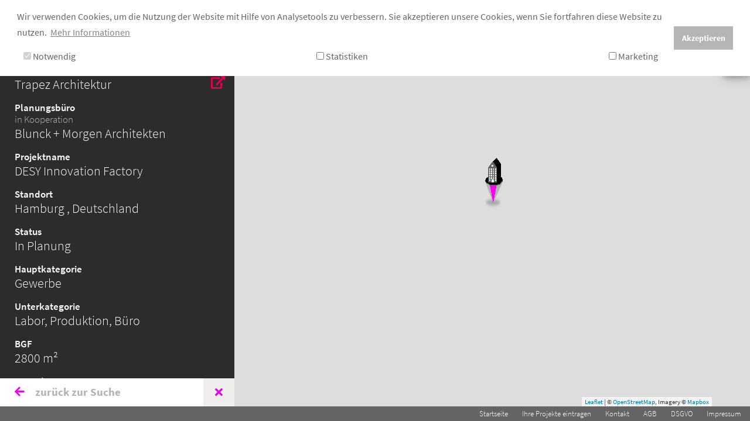

--- FILE ---
content_type: text/html; charset=utf-8
request_url: https://www.mapofarchitecture.com/details/projekt/desy-innovation-factory-32555
body_size: 7392
content:
<!DOCTYPE html>
<html dir="ltr" lang="de-DE">
<head>

<meta charset="utf-8">
<!-- 
	TYPO3-Umsetzung durch die NetzWerkstatt GmbH & Co. KG [www.die-netzwerkstatt.de]

	This website is powered by TYPO3 - inspiring people to share!
	TYPO3 is a free open source Content Management Framework initially created by Kasper Skaarhoj and licensed under GNU/GPL.
	TYPO3 is copyright 1998-2026 of Kasper Skaarhoj. Extensions are copyright of their respective owners.
	Information and contribution at https://typo3.org/
-->


<link rel="shortcut icon" href="/favicon.ico" type="image/png">
<title>Map of Architecture | DESY Innovation Factory</title>
<meta name="generator" content="TYPO3 CMS" />
<meta name="viewport" content="width=device-width,initial-scale=1" />
<meta name="author" content="Map of Architecture" />
<meta name="twitter:card" content="summary" />
<meta name="google-site-verification" content="6XiZaRhC6WfX6HwpWDFPdt9QCL3JBi7H5YFaen6WvN0" />


<link rel="stylesheet" type="text/css" href="//cdnjs.cloudflare.com/ajax/libs/magnific-popup.js/1.0.0/magnific-popup.min.css" media="all">
<link rel="stylesheet" type="text/css" href="/typo3temp/assets/compressed/merged-134782274b2e0ff73de5bcd7bbc094c5-53b17fe2d77648c512fb4a8c30b19df8.css.gzip?1739889340" media="all">
<link rel="stylesheet" type="text/css" href="/typo3temp/assets/compressed/merged-352489487a94e3d8fb24ee0f302c8f8a-2e9126499982544620856deeade4cb19.css.gzip?1714388967" media="print">






<!--[if lt IE 9]><script src="/typo3conf/ext/nws_template/Resources/Public/Javascripts/vendor/html5shiv.js" type="text/javascript"></script><![endif]-->
<link rel="apple-touch-icon" href="/apple-touch-icon-precomposed.png"/>
<link rel="apple-touch-icon" sizes="76x76" href="/apple-touch-icon-precomposed.png" />
<link rel="apple-touch-icon" sizes="120x120" href="/apple-touch-icon-precomposed.png" />
<link rel="apple-touch-icon" sizes="152x152" href="/apple-touch-icon-precomposed.png" />
<link rel="apple-touch-icon" sizes="192x192" href="/apple-touch-icon-precomposed.png" />
<script data-ignore="1" data-cookieconsent="statistics" type="text/plain"></script><!-- Global site tag (gtag.js) - Google Analytics -->
<script async src="https://www.googletagmanager.com/gtag/js?id=G-B0W7YJJ1ZX"></script>
<script>
  window.dataLayer = window.dataLayer || [];
  function gtag(){dataLayer.push(arguments);}
  gtag('js', new Date());

  gtag('config', 'G-B0W7YJJ1ZX');
       

</script>
       
<link rel="canonical" href="https://www.mapofarchitecture.com/details/projekt/desy-innovation-factory-32555"/>

<link rel="alternate" hreflang="de-DE" href="https://www.mapofarchitecture.com/details/projekt/desy-innovation-factory-32555"/>
<link rel="alternate" hreflang="en-EN" href="https://www.mapofarchitecture.com/en/details/project/desy-innovation-factory-32555"/>
<link rel="alternate" hreflang="x-default" href="https://www.mapofarchitecture.com/details/projekt/desy-innovation-factory-32555"/>
</head>
<body class="moa-pagenumber-21 moa-rootlevel-21 moa-treelevel-1 moa-layoutnumber-0 moa-language-Deutsch moa-pagelayout-default moa-hasnosubpages">




<a class="sr-only sr-only-focusable" href="https://www.mapofarchitecture.com/details/projekt/desy-innovation-factory-32555#skip-navigation">Zur Navigation springen</a>
<a class="sr-only sr-only-focusable" href="https://www.mapofarchitecture.com/details/projekt/desy-innovation-factory-32555#skip-content">Zum Inhalt springen</a>



<div id="lang-wrapper">
	


	<div id="language-menu" class="btn-group dropdown">
		<button class="btn btn-sm btn-light dropdown-toggle" type="button" id="dropdownMenu1" data-toggle="dropdown" aria-haspopup="true" aria-expanded="true">
			<i class="fas fa-globe text-muted"></i>
		</button>
		<div class="dropdown-menu dropdown-menu-right" aria-labelledby="dropdownMenu1">
			
				<a href="/details/projekt/desy-innovation-factory-32555" class="dropdown-item disabled">
					Deutsch
				</a>
			
				<a href="/en/details/project/desy-innovation-factory-32555" class="dropdown-item">
					English
				</a>
			
		</div>
	</div>


</div>



<div id="content-wrapper">
	<div id="content">
		
	<div class="container-fluid">
		<div id="content-row" class="row">
			
<div class="frame frame-default frame-type-list frame-layout-0  "><a id="c73" class="anchor"></a><div id="show"><div data-unknownlabel="Unbekannt" data-dynamicload="1"
         data-readlesslabel="weniger"
         data-companyid=""
         data-locale="de"
         data-localeid="0"
         data-readmorelabelsidebar="mehr"
         data-imagefilepath="https://www.mapofarchitecture.com/typo3conf/ext/arcmap/Resources/Public/Images/"
         data-iconfilepath="https://www.mapofarchitecture.com/typo3conf/ext/arcmap/Resources/Public/Icons/"
         data-detailpid="21" data-edith2settings="{&quot;mapboxKey&quot;:&quot;pk.eyJ1IjoibW9ham9lcmciLCJhIjoiY2p0ZmtvZ3drMXA2YzRhcDhwamF2d2N5diJ9.nUzPJGVgxV-_rZDJ-9Drjw&quot;,&quot;serviceUrl&quot;:&quot;https:\/\/api.admin.mapofarchitecture.com\/&quot;,&quot;map&quot;:{&quot;height&quot;:&quot;&quot;,&quot;startingPoint&quot;:&quot;53.5413027, 9.9943959&quot;,&quot;fitBounds&quot;:&quot;0&quot;,&quot;maxzoom&quot;:&quot;&quot;,&quot;startzoom&quot;:&quot;19&quot;},&quot;context&quot;:&quot;show&quot;,&quot;locale&quot;:&quot;de&quot;}"
         data-initialfeatures="[{&quot;id&quot;:26260,&quot;title&quot;:&quot;ehem. Schulkate Lurup&quot;,&quot;geometry&quot;:&quot;SRID=3857;POINT(1099159.2944664 7093040.4061082)&quot;,&quot;isMonument&quot;:true,&quot;companyName&quot;:null,&quot;companyName2&quot;:&quot;Architekt*in unbekannt&quot;,&quot;detailLink&quot;:&quot;https:\/\/www.mapofarchitecture.com\/details\/projekt\/ehem-schulkate-lurup-26260&quot;},{&quot;id&quot;:26266,&quot;title&quot;:&quot;Luruper Hauptstra\u00dfe 163&quot;,&quot;geometry&quot;:&quot;SRID=3857;POINT(1098832.0029529 7093307.1846132)&quot;,&quot;isMonument&quot;:true,&quot;companyName&quot;:null,&quot;companyName2&quot;:&quot;Hopp &amp; J\u00e4ger&quot;,&quot;detailLink&quot;:&quot;https:\/\/www.mapofarchitecture.com\/details\/projekt\/luruper-hauptstrasse-163-26266&quot;},{&quot;id&quot;:26267,&quot;title&quot;:&quot;Luruper Hauptstra\u00dfe 155&quot;,&quot;geometry&quot;:&quot;SRID=3857;POINT(1098863.4235226 7093234.032405)&quot;,&quot;isMonument&quot;:true,&quot;companyName&quot;:null,&quot;companyName2&quot;:&quot;Joachim Matthaei, Albrecht Elschner&quot;,&quot;detailLink&quot;:&quot;https:\/\/www.mapofarchitecture.com\/details\/projekt\/luruper-hauptstrasse-155-26267&quot;},{&quot;id&quot;:26268,&quot;title&quot;:&quot;Auferstehungskirche&quot;,&quot;geometry&quot;:&quot;SRID=3857;POINT(1098747.780654 7093288.7364546)&quot;,&quot;isMonument&quot;:true,&quot;companyName&quot;:null,&quot;companyName2&quot;:&quot;Hopp &amp; J\u00e4ger&quot;,&quot;detailLink&quot;:&quot;https:\/\/www.mapofarchitecture.com\/details\/projekt\/auferstehungskirche-26268&quot;},{&quot;id&quot;:26276,&quot;title&quot;:&quot;ehem. Norddeutsche Schleifmittel-Industrie Christiansen &amp; Co.&quot;,&quot;geometry&quot;:&quot;SRID=3857;POINT(1099408.5262666 7092759.1527956)&quot;,&quot;isMonument&quot;:true,&quot;companyName&quot;:null,&quot;companyName2&quot;:&quot;Speckb\u00f6tel&quot;,&quot;detailLink&quot;:&quot;https:\/\/www.mapofarchitecture.com\/details\/projekt\/ehem-norddeutsche-schleifmittel-industrie-christiansen-co-26276&quot;},{&quot;id&quot;:32555,&quot;title&quot;:&quot;DESY Innovation Factory&quot;,&quot;views&quot;:0,&quot;shortDescription&quot;:null,&quot;sponsoredBy&quot;:null,&quot;facade&quot;:[{&quot;id&quot;:12,&quot;material&quot;:&quot;Glas&quot;,&quot;image&quot;:null}],&quot;architectureBureau&quot;:{&quot;id&quot;:236,&quot;username&quot;:&quot;Trapez Architektur&quot;,&quot;email&quot;:&quot;PR@Trapez-Architektur.de&quot;,&quot;lastLogin&quot;:&quot;2024-09-12T10:17:25+02:00&quot;,&quot;firstname&quot;:&quot;D\u00f6rte&quot;,&quot;lastname&quot;:&quot;Dethlefsen&quot;,&quot;website&quot;:&quot;http:\/\/www.trapez-architektur.de&quot;,&quot;gender&quot;:&quot;u&quot;,&quot;phone&quot;:null,&quot;zip&quot;:&quot;20097&quot;,&quot;city&quot;:&quot;Hamburg&quot;,&quot;address&quot;:&quot;Stadtdeich 7&quot;,&quot;province&quot;:null,&quot;tileConfigurations&quot;:[],&quot;image&quot;:null,&quot;objecttype&quot;:&quot;company&quot;,&quot;companyName&quot;:null},&quot;architectureBureau2&quot;:{&quot;id&quot;:2975,&quot;username&quot;:&quot;Blunck + Morgen Architekten&quot;,&quot;email&quot;:&quot;placeholder_ec28b1dgojqm@placeholder.arcmap&quot;,&quot;lastLogin&quot;:null,&quot;firstname&quot;:null,&quot;lastname&quot;:null,&quot;website&quot;:null,&quot;gender&quot;:&quot;u&quot;,&quot;phone&quot;:null,&quot;zip&quot;:null,&quot;city&quot;:null,&quot;address&quot;:null,&quot;province&quot;:null,&quot;tileConfigurations&quot;:[],&quot;image&quot;:null,&quot;objecttype&quot;:&quot;company&quot;,&quot;companyName&quot;:null},&quot;servicePhase&quot;:&quot;0,0&quot;,&quot;servicePhase2&quot;:&quot;0,0&quot;,&quot;artisticDirection&quot;:&quot;in Kooperation&quot;,&quot;artisticDirection2&quot;:&quot;in Kooperation&quot;,&quot;builder&quot;:{&quot;id&quot;:1980,&quot;username&quot;:&quot;Deutsches Elektronen-Synchrotron DESY&quot;,&quot;email&quot;:&quot;placeholder_xrn6d5zkstil@placeholder.arcmap&quot;,&quot;lastLogin&quot;:null,&quot;firstname&quot;:null,&quot;lastname&quot;:null,&quot;website&quot;:null,&quot;gender&quot;:&quot;u&quot;,&quot;phone&quot;:null,&quot;zip&quot;:null,&quot;city&quot;:null,&quot;address&quot;:null,&quot;province&quot;:null,&quot;tileConfigurations&quot;:[],&quot;image&quot;:null,&quot;objecttype&quot;:&quot;company&quot;,&quot;companyName&quot;:null},&quot;landscapePlanning&quot;:null,&quot;involvedCompany&quot;:[],&quot;interiorArchitect&quot;:[],&quot;structuralEngineering&quot;:null,&quot;projectDevelopment&quot;:null,&quot;generalPlanning&quot;:null,&quot;cityPlanning&quot;:null,&quot;location&quot;:{&quot;id&quot;:38687,&quot;title&quot;:null,&quot;street&quot;:&quot;Luruper Hauptstra\u00dfe&quot;,&quot;zip&quot;:&quot;22547&quot;,&quot;city&quot;:&quot;Hamburg&quot;,&quot;country&quot;:&quot;Deutschland&quot;,&quot;province&quot;:&quot;Lurup&quot;,&quot;geom&quot;:&quot;SRID=3857;POINT(1099449.314104035 7092597.229059889)&quot;,&quot;routeMeta&quot;:null,&quot;gkz&quot;:null,&quot;subcity&quot;:null,&quot;district&quot;:null},&quot;mainCategory&quot;:[{&quot;id&quot;:13,&quot;title&quot;:&quot;Gewerbe&quot;,&quot;context&quot;:&quot;mainCategory&quot;}],&quot;subCategory&quot;:[{&quot;id&quot;:239,&quot;title&quot;:&quot;Labor&quot;,&quot;context&quot;:&quot;subCategory&quot;},{&quot;id&quot;:26,&quot;title&quot;:&quot;Produktion&quot;,&quot;context&quot;:&quot;subCategory&quot;},{&quot;id&quot;:23,&quot;title&quot;:&quot;B\u00fcro&quot;,&quot;context&quot;:&quot;subCategory&quot;}],&quot;construct&quot;:[],&quot;energyStandard&quot;:null,&quot;certificate&quot;:null,&quot;completionYear&quot;:null,&quot;images&quot;:[{&quot;name&quot;:&quot;MoA32555_DESY_WBW_Visu_aussen_Trapez-Blunck-Morgen_01.jpg&quot;,&quot;description&quot;:null,&quot;enabled&quot;:true,&quot;providerName&quot;:&quot;architecture.media.provider.image&quot;,&quot;width&quot;:1500,&quot;height&quot;:1500,&quot;length&quot;:null,&quot;copyright&quot;:null,&quot;authorName&quot;:&quot;Trapez Architekten, Blunk und Morgen&quot;,&quot;contentType&quot;:&quot;image\/jpeg&quot;,&quot;size&quot;:237859,&quot;id&quot;:32821,&quot;urlLink&quot;:null,&quot;publicUrl&quot;:&quot;\/uploads\/media\/architecture_pictures\/0001\/33\/0f5cf9b1b4eb9d32b39d00da08a499d5b9521813.jpeg&quot;,&quot;domain&quot;:&quot;https:\/\/admin.mapofarchitecture.com&quot;,&quot;publicUrlThumb&quot;:&quot;\/uploads\/media\/architecture_pictures\/0001\/33\/thumb_32821_architecture_pictures_big.jpeg&quot;,&quot;publicUrlLarge&quot;:&quot;\/uploads\/media\/architecture_pictures\/0001\/33\/thumb_32821_architecture_pictures_large.jpeg&quot;}],&quot;area&quot;:&quot;2800&quot;,&quot;bri&quot;:null,&quot;awards&quot;:null,&quot;particularities&quot;:&quot;Das DESY (Deutsches Elektronen Synchroton) ist wohl das gro\u00dfe Innovationszentrum der Hansestadt. Die Grundlagenforschung die hier gemacht wird strahlt in die ganze Welt. \r\n\r\nWenn Forschung sich weiterentwickeln soll braucht es neue Ideen. H\u00e4ufig entstehen diese in Teams mit neuen, unvoreingenommen Denkans\u00e4tzen. Das Problem, diese Teams haben h\u00e4ufig nicht die finanziellen Mittel um Forschung auf einem hohen Niveau durchzuf\u00fchren. Dies hat die DESY erkannt und baut gleich mehrere Geb\u00e4ude in denen Wissenschafts-Start-ups gute Bedingungen f\u00fcr ihre Forschung erhalten. Die Bauwerke sind also eine ganz reale Innovationsf\u00f6rderung. \r\n\r\nIn diesem Geb\u00e4ude soll in den Bereichen Life Science und New Materials geforscht werden. Dazu ben\u00f6tig es hochspezialisierte Labore. Da in diesem Fall lichtsensible Bereiche n\u00f6tig sind, wird der Laborteil als eine Art Blackbox in das Geb\u00e4udeinnere integriert. So k\u00f6nnen die B\u00fcrofl\u00e4chen ringsherum angeordnet werden. \r\n\r\nF\u00fcr ein innovatives Umfeld ist immer auch Austausch ein wichtiger Faktor. Im Gespr\u00e4ch mit Anderen entstehen neue Ideen die in die eigene Forschung einlie\u00dfen. Deswegen sind beim Entwurf von Trapez Architektur die Kommunikationsfl\u00e4chen ein integraler Bestandteil der Geb\u00e4udeplanung.&quot;,&quot;online&quot;:null,&quot;onlineLabel&quot;:null,&quot;online2&quot;:null,&quot;onlineLabel2&quot;:null,&quot;completed&quot;:false,&quot;inProgress&quot;:false,&quot;inPlanning&quot;:true,&quot;isMonument&quot;:false,&quot;constructionChanges&quot;:[],&quot;constructionChangesCompletionYear&quot;:null,&quot;additionalConstructionChanges&quot;:null,&quot;procurementProcedure&quot;:[],&quot;cost&quot;:0,&quot;isOnOperationalFacility&quot;:false,&quot;involvedEmployees&quot;:null,&quot;detailLink&quot;:&quot;https:\/\/www.mapofarchitecture.com\/details\/projekt\/desy-innovation-factory-32555&quot;}]" style="height:; width:100%;"
         data-radiusfrompoint=""
         data-showid="32555" data-readmorelabel="mehr …"
         data-loadajax="0" class="edith2map" id="map"><div class="contentspinner"style="display:none"><div class="loading"><p>loading</p><span></span></div></div></div><div id="list-logo-wrapper" class="bg-white d-none d-md-block"><a id="header-logo" href="/"><img class="img-fluid" alt="Map of Architecture" src="/typo3conf/ext/arcmap/Resources/Public/Images/logo.svg" width="250" height="59" /></a></div><div id="sidebar-left"><div id="sidebar-results" class="text-white"><div class="text-center"><img class="d-none" id="ajax-loader-sidebar" src="/typo3conf/ext/arcmap/Resources/Public/Icons/ajax-loader.gif" width="16" height="11" alt="" /></div><div id="results-wrapper" class="pt-3"><!--suppress ALL --><!--suppress ALL --><!--suppress ALL --><!--suppress ALL --><!--suppress ALL --><!--suppress ALL --><div class="result" id="architecture_list_32555"><!-- sponsored by --><!-- ARC BUREAU 1--><h5>
				Planungsbüro
			</h5><p class="detail_property pr-5"><span class="text-muted">in Kooperation</span>
						
					
				Trapez Architektur
				
					<a class="read-more moa-sidebar-accent" title="Trapez Architektur" target="_blank" href="http://www.trapez-architektur.de"><i class="fas fa-external-link-alt"></i></a></p><!-- ARC BUREAU 2--><h5>
					Planungsbüro
				</h5><p class="detail_property"><span class="text-muted">in Kooperation</span>
						
					Blunck + Morgen Architekten
					
				</p><!-- TITLE --><h5>
				Projektname
			</h5><p class="detail_property">DESY Innovation Factory</p><!-- LOCATION --><h5>
				Standort
				
			</h5><p class="detail_property">
				Hamburg
				,
					Deutschland
				
			</p><!-- STATUS --><h5>
					Status
				</h5><p class="detail_property">
					
					
					
						In Planung
					
					
					
					
				</p><!-- Main Category --><h5>
					Hauptkategorie
				</h5><p class="detail_property">
					
						Gewerbe
					
				</p><!-- Sub Category --><h5>
					Unterkategorie
				</h5><p class="detail_property">
					
						Labor, 
					
						Produktion, 
					
						Büro
					
				</p><!-- BGF --><h5>
					BGF
				</h5><p class="detail_property">
					2800 m²
				</p><!-- BRI --><!-- construction --><!--
			
			--><!-- facade --><h5>
					Fassade
				</h5><p class="detail_property">
					
						Glas
					
					
			</p><!-- project Development --><!-- builder --><h5>
        Bauherr
    </h5><p class="detail_property">
        Deutsches Elektronen-Synchrotron DESY
        
    </p><!-- builder --><!-- images --><figure class="figure"><img src="https://admin.mapofarchitecture.com/uploads/media/architecture_pictures/0001/33/thumb_32821_architecture_pictures_big.jpeg"
						 class="img-fluid"
						 alt="DESY Innovation Factory"
						 title="DESY Innovation Factory"/><figcaption class="image-caption"></figcaption></figure><!-- FOTO --><h5>
		Fotocredit
	</h5><p class="detail_property">
		
			
				Trapez Architekten, Blunk und Morgen
			
		
	</p><!-- landscapePlanning --><!-- structuralEngineering --><!-- Construct --><!-- cityPlanning --><!-- online links --><!-- energystandard --><!-- certificate --><!-- awards --><!-- procurementProcedure --><!-- cost --><!-- description / particularities --><h5>
		Beschreibung
	</h5><div class="read-more-text"><p class="detail_property">
			Das DESY (Deutsches Elektronen Synchroton) ist wohl das große Innovationszentrum der Hansestadt. Die Grundlagenforschung die hier gemacht wird strahlt in die ganze Welt. 

Wenn Forschung sich weiterentwickeln soll braucht es neue Ideen. Häufig entstehen diese in Teams mit neuen, unvoreingenommen Denkansätzen. Das Problem, diese Teams haben häufig nicht die finanziellen Mittel um Forschung auf einem hohen Niveau durchzuführen. Dies hat die DESY erkannt und baut gleich mehrere Gebäude in denen Wissenschafts-Start-ups gute Bedingungen für ihre Forschung erhalten. Die Bauwerke sind also eine ganz reale Innovationsförderung. 

In diesem Gebäude soll in den Bereichen Life Science und New Materials geforscht werden. Dazu benötig es hochspezialisierte Labore. Da in diesem Fall lichtsensible Bereiche nötig sind, wird der Laborteil als eine Art Blackbox in das Gebäudeinnere integriert. So können die Büroflächen ringsherum angeordnet werden. 

Für ein innovatives Umfeld ist immer auch Austausch ein wichtiger Faktor. Im Gespräch mit Anderen entstehen neue Ideen die in die eigene Forschung einließen. Deswegen sind beim Entwurf von Trapez Architektur die Kommunikationsflächen ein integraler Bestandteil der Gebäudeplanung.
		</p><p class="read-more moa-sidebar-accent">
			mehr
		</p></div><!-- involved companies --><!-- involved employees --><!-- MoA id --><h5 class="text-muted">
		Projektnummer MoA
	</h5><p class="detail_property text-muted">
		32555
	</p></div></div></div><div id="back-wrapper"><a class="text-muted" id="back-button" href="/details?tx_arcmap_pi1%5Baction%5D=backToReferrer&amp;tx_arcmap_pi1%5Bcontroller%5D=Map&amp;cHash=e79b3de2f3605bef4e0d6a7ae6984ef5"><i class="fas fa-arrow-left text-secondary"></i> zurück zur Suche
        </a><i class="fas fa-times text-secondary" id="result-siderbar-close"></i></div></div><button id="open-sidebar-left" class="btn btn-light text-muted"><i class="fas fa-align-left"></i></button></div></div>


		</div>
	</div>

	</div>
</div>


		<footer id="footer-wrapper" class="bg-primary fixed-bottom d-none d-md-block">
			<div class="container-fluid">
				<div id="footer-nav-wrapper" class="d-flex justify-content-end">
					

<nav id="nav-footer">
	
		<ul><li>
<a href="/" title="Startseite">Startseite</a>
</li>
<li>
<a href="/ihre-projekte-eintragen" title="Ihre Projekte eintragen">Ihre Projekte eintragen</a>
</li>
<li>
<a href="/kontakt" title="Kontakt">Kontakt</a>
</li>
<li>
<a href="/agb" title="AGB">AGB</a>
</li>
<li>
<a href="/datenschutzerklaerung" title="Datenschutzerklärung">DSGVO</a>
</li>
<li>
<a href="/impressum" title="Impressum">Impressum</a>
</li></ul>
	
</nav>
				</div>
			</div>
		</footer>
<script src="/typo3temp/assets/compressed/merged-be919d4938fd3f53c1cba2442d0607c8-0a49c3836b366a5796eae8f4ce92e916.js.gzip?1656002782"></script>
<script src="//cdnjs.cloudflare.com/ajax/libs/magnific-popup.js/1.0.0/jquery.magnific-popup.min.js"></script>
<script src="/typo3temp/assets/compressed/merged-82032b73425fe550525352083c1f2dc1-f9fab2b0462f8f50654490fb2229ec06.js.gzip?1656004362"></script>
<script src="/typo3temp/assets/compressed/merged-8ceb8026fe5156567a70992b668b37e4-dc786a1734d74accf8e1afdde85c672c.js.gzip?1739865061"></script>

<!-- Begin Cookie Consent plugin by Dirk Persky - https://github.com/DirkPersky/typo3-dp_cookieconsent -->
<script type="text/plain" data-ignore="1" data-dp-cookieDesc="layout">
    Wir verwenden Cookies, um die Nutzung der Website mit Hilfe von Analysetools zu verbessern. Sie akzeptieren unsere Cookies, wenn Sie fortfahren diese Website zu nutzen.


    <a aria-label="learn more about cookies"
       role=button tabindex="0"
       class="cc-link"
       href="/datenschutzerklaerung"
       rel="noopener noreferrer nofollow"
       target="_blank"
    >
        Mehr Informationen
    </a>


</script>
<script type="text/plain" data-ignore="1" data-dp-cookieSelect="layout">
    <div class="dp--cookie-check" xmlns:f="http://www.w3.org/1999/html">
    <label for="dp--cookie-require">
        <input type="hidden" name="" value="" /><input disabled="disabled" class="dp--check-box" id="dp--cookie-require" type="checkbox" name="" value="" checked="checked" />
        Notwendig
    </label>
    <label for="dp--cookie-statistics">
        <input class="dp--check-box" id="dp--cookie-statistics" type="checkbox" name="" value="" />
        Statistiken
    </label>
    <label for="dp--cookie-marketing">
        <input class="dp--check-box" id="dp--cookie-marketing" type="checkbox" name="" value="" />
        Marketing
    </label>
</div>

</script>
<script type="text/plain" data-ignore="1" data-dp-cookieRevoke="layout">
    <div class="cc-revoke dp--revoke {{classes}}">
    <i class="dp--icon-fingerprint"></i>
    <span class="dp--hover">Cookies</span>
</div>



</script>
<script type="text/plain" data-ignore="1" data-dp-cookieIframe="layout">
    <div class="dp--overlay-inner">
    <div class="dp--overlay-header">{{notice}}</div>
    <div class="dp--overlay-description">{{desc}}</div>
    <div class="dp--overlay-button">
        <button class="db--overlay-submit" onclick="window.DPCookieConsent.forceAccept(this)"
                data-cookieconsent="{{type}}" {{style}}>
        {{btn}}
        </button>
    </div>
</div>

</script>
<script type="text/javascript" data-ignore="1">
    window.cookieconsent_options = {
        overlay: {
            notice: false,
            box: {
                background: '#BA0000',
                text: '#FFFFFF'
            },
            btn: {
                background: '#B81839',
                text: '#FFFFFF'
            }
        },
        content: {
            message:'Wir verwenden Cookies, um die Nutzung der Website mit Hilfe von Analysetools zu verbessern. Sie akzeptieren unsere Cookies, wenn Sie fortfahren diese Website zu nutzen.',
            dismiss:'Akzeptieren',
            allow:'Akzeptieren',
            deny: 'Ablehnen',
            link:'Mehr Informationen',
            href:'/datenschutzerklaerung',
            target:'_blank',

            media: {
                notice: 'Cookie-Hinweis',
                desc: 'Durch das Laden dieser Ressource wird eine Verbindung zu externen Servern hergestellt, die Cookies und andere Tracking-Technologien verwenden, um die Benutzererfahrung zu personalisieren und zu verbessern. Weitere Informationen finden Sie in unserer Datenschutzerklärung.',
                btn: 'Erlaube Cookies und lade diese Ressource',
            },

            'allow-all': 'alle akzeptieren!'
        },
        autoOpen: true || false,
        layout: 'dpextend',
        theme: 'basic',
        position: 'top',
        type: 'info',
        revokable: false,
        reloadOnRevoke: false,
        checkboxes: {"statistics":"false","marketing":"false"},
        dismissOnScroll: parseInt('0')||false,
        palette: {
            popup: {
                background: '#FFFFFF',
                text: '#646464'
            },
            button: {
                background: '#B5B5B5',
                text: '#FFFFFF',
            }
        }
    };
</script>
<!-- End Cookie Consent plugin -->
</body>
</html>

--- FILE ---
content_type: text/css
request_url: https://www.mapofarchitecture.com/typo3temp/assets/compressed/merged-352489487a94e3d8fb24ee0f302c8f8a-2e9126499982544620856deeade4cb19.css.gzip?1714388967
body_size: 19
content:
@media print{* a[href]:after{content:"";}}@media print{#nav-top-wrapper,#nav-main-wrapper,#footer-wrapper{display:none;}#header-logo a[href]:after{content:"";}}


--- FILE ---
content_type: text/javascript
request_url: https://www.mapofarchitecture.com/typo3temp/assets/compressed/merged-8ceb8026fe5156567a70992b668b37e4-dc786a1734d74accf8e1afdde85c672c.js.gzip?1739865061
body_size: 177767
content:

/**
 * Scoping to NWS-Namespace and jQuery $
 */
(function (NWS, $, undefined) {
	var BREAKPOINTS = {
		lg: 992,
		xl: 1200,
		xxl: 1500
	};
	var BREAKPOINT_ORDER_INV = ['xxl', 'xl', 'lg'];

	function getCurrentBreakpoints() {
		var currentWidth = $(window).width();
		var idx = 0;
		for (var i = 0; i < BREAKPOINT_ORDER_INV.length; i++) {
			var name = BREAKPOINT_ORDER_INV[i];
			if (BREAKPOINTS[name] <= currentWidth) {
				idx = i;
				break;
			}
		}
		return BREAKPOINT_ORDER_INV.slice(idx);
	}

	NWS.initFlexslider = function () {
		$('.flexslider.carousel').each(function() {
			var $that = $(this);
			var flexslider;

			function getBothItems() {
				return getCurrentBreakpoints().map(function(v){ return $that.data('flex-' + v + '-items')}).filter(function(v){ return !!v}).shift() || 1;
			}
			
			function getMinItems() {
				return getCurrentBreakpoints().map(function(v){ return $that.data('flex-' + v + '-min-items')}).filter(function(v){ return !!v}).shift() || getBothItems();
			}
			
			function getMaxItems() {
				return getCurrentBreakpoints().map(function(v){ return $that.data('flex-' + v + '-max-items')}).filter(function(v){ return !!v}).shift() || getBothItems();
			}

			// it's important to register to the resize event before flexslider does
			function resizePanels() {
				if (!flexslider) {
					return;
				}

				var slider = $that.data('flexslider');
				// set equal height on container
				var $slide = $that.find('.slides');
				var $panels = $that.find(this.selector);
				$panels.css('height', 'auto');
				$panels.height($slide.height());

				// find min/max items for current width
				slider.vars.minItems = getMinItems();
				slider.vars.maxItems = getMaxItems();
			}

			// resize panels on window resize
			var redrawRequest;
			$(window).on('resize', function () {
				if (redrawRequest) {
					cancelAnimationFrame(redrawRequest);
				}

				redrawRequest = requestAnimationFrame(resizePanels);
			});

			flexslider = $(this).flexslider({
				animation: "slide",
				animationLoop: false,
				itemWidth: 350,
				itemMargin: 30,
				minItems: getMinItems(),
				maxItems: getMaxItems(),
				move: 1,
				controlNav: false,
				directionNav: true,
				start: function (flex) {
					var fn = resizePanels.bind(this, flex);
					$(window).on('resize', fn);
					fn();
				}
			});
		});
	};

}(window.NWS = window.NWS || {}, jQuery));
/*
 * jQuery FlexSlider v2.2.2
 * Copyright 2012 WooThemes
 * Contributing Author: Tyler Smith
 */
;
(function ($) {
	//FlexSlider: Object Instance
	$.flexslider = function(el, options) {
		var slider = $(el);
		// making variables public
		slider.vars = $.extend({}, $.flexslider.defaults, options);
		var namespace = slider.vars.namespace,
			msGesture = window.navigator && window.navigator.msPointerEnabled && window.MSGesture,
			touch = (( "ontouchstart" in window ) || msGesture || window.DocumentTouch && document instanceof DocumentTouch) && slider.vars.touch,
			// depricating this idea, as devices are being released with both of these events
			//eventType = (touch) ? "touchend" : "click",
			eventType = "click touchend MSPointerUp keyup",
			watchedEvent = "",
			watchedEventClearTimer,
			vertical = slider.vars.direction === "vertical",
			reverse = slider.vars.reverse,
			carousel = (slider.vars.itemWidth > 0),
			fade = slider.vars.animation === "fade",
			asNav = slider.vars.asNavFor !== "",
			methods = {},
			focused = true;
		// Store a reference to the slider object
		$.data(el, "flexslider", slider);
		// Private slider methods
		methods = {
			init: function() {
				slider.animating = false;
				// Get current slide and make sure it is a number
				slider.currentSlide = parseInt( ( slider.vars.startAt ? slider.vars.startAt : 0), 10 );
				if ( isNaN( slider.currentSlide ) ) slider.currentSlide = 0;
				slider.animatingTo = slider.currentSlide;
				slider.atEnd = (slider.currentSlide === 0 || slider.currentSlide === slider.last);
				slider.containerSelector = slider.vars.selector.substr(0,slider.vars.selector.search(' '));
				slider.slides = $(slider.vars.selector, slider);
				slider.container = $(slider.containerSelector, slider);
				slider.count = slider.slides.length;
				// SYNC:
				slider.syncExists = $(slider.vars.sync).length > 0;
				// SLIDE:
				if (slider.vars.animation === "slide") slider.vars.animation = "swing";
				slider.prop = (vertical) ? "top" : "marginLeft";
				slider.args = {};
				// SLIDESHOW:
				slider.manualPause = false;
				slider.stopped = false;
				//PAUSE WHEN INVISIBLE
				slider.started = false;
				slider.startTimeout = null;
				// TOUCH/USECSS:
				slider.transitions = !slider.vars.video && !fade && slider.vars.useCSS && (function() {
						var obj = document.createElement('div'),
							props = ['perspectiveProperty', 'WebkitPerspective', 'MozPerspective', 'OPerspective', 'msPerspective'];
						for (var i in props) {
							if ( obj.style[ props[i] ] !== undefined ) {
								slider.pfx = props[i].replace('Perspective','').toLowerCase();
								slider.prop = "-" + slider.pfx + "-transform";
								return true;
							}
						}
						return false;
					}());
				slider.ensureAnimationEnd = '';
				// CONTROLSCONTAINER:
				if (slider.vars.controlsContainer !== "") slider.controlsContainer = $(slider.vars.controlsContainer).length > 0 && $(slider.vars.controlsContainer);
				// MANUAL:
				if (slider.vars.manualControls !== "") slider.manualControls = $(slider.vars.manualControls).length > 0 && $(slider.vars.manualControls);
				// RANDOMIZE:
				if (slider.vars.randomize) {
					slider.slides.sort(function() { return (Math.round(Math.random())-0.5); });
					slider.container.empty().append(slider.slides);
				}
				slider.doMath();
				// INIT
				slider.setup("init");
				// CONTROLNAV:
				if (slider.vars.controlNav) methods.controlNav.setup();
				// DIRECTIONNAV:
				if (slider.vars.directionNav) methods.directionNav.setup();
				// KEYBOARD:
				if (slider.vars.keyboard && ($(slider.containerSelector).length === 1 || slider.vars.multipleKeyboard)) {
					$(document).bind('keyup', function(event) {
						var keycode = event.keyCode;
						if (!slider.animating && (keycode === 39 || keycode === 37)) {
							var target = (keycode === 39) ? slider.getTarget('next') :
								(keycode === 37) ? slider.getTarget('prev') : false;
							slider.flexAnimate(target, slider.vars.pauseOnAction);
						}
					});
				}
				// MOUSEWHEEL:
				if (slider.vars.mousewheel) {
					slider.bind('mousewheel', function(event, delta, deltaX, deltaY) {
						event.preventDefault();
						var target = (delta < 0) ? slider.getTarget('next') : slider.getTarget('prev');
						slider.flexAnimate(target, slider.vars.pauseOnAction);
					});
				}
				// PAUSEPLAY
				if (slider.vars.pausePlay) methods.pausePlay.setup();
				//PAUSE WHEN INVISIBLE
				if (slider.vars.slideshow && slider.vars.pauseInvisible) methods.pauseInvisible.init();
				// SLIDSESHOW
				if (slider.vars.slideshow) {
					if (slider.vars.pauseOnHover) {
						slider.hover(function() {
							if (!slider.manualPlay && !slider.manualPause) slider.pause();
						}, function() {
							if (!slider.manualPause && !slider.manualPlay && !slider.stopped) slider.play();
						});
					}
					// initialize animation
					//If we're visible, or we don't use PageVisibility API
					if(!slider.vars.pauseInvisible || !methods.pauseInvisible.isHidden()) {
						(slider.vars.initDelay > 0) ? slider.startTimeout = setTimeout(slider.play, slider.vars.initDelay) : slider.play();
					}
				}
				// ASNAV:
				if (asNav) methods.asNav.setup();
				// TOUCH
				if (touch && slider.vars.touch) methods.touch();
				// FADE&&SMOOTHHEIGHT || SLIDE:
				if (!fade || (fade && slider.vars.smoothHeight)) $(window).bind("resize orientationchange focus", methods.resize);
				slider.find("img").attr("draggable", "false");
				// API: start() Callback
				setTimeout(function(){
					slider.vars.start(slider);
				}, 200);
			},
			asNav: {
				setup: function() {
					slider.asNav = true;
					slider.animatingTo = Math.floor(slider.currentSlide/slider.move);
					slider.currentItem = slider.currentSlide;
					slider.slides.removeClass(namespace + "active-slide").eq(slider.currentItem).addClass(namespace + "active-slide");
					if(!msGesture){
						slider.slides.on(eventType, function(e){
							e.preventDefault();
							var $slide = $(this),
								target = $slide.index();
							var posFromLeft = $slide.offset().left - $(slider).scrollLeft(); // Find position of slide relative to left of slider container
							if( posFromLeft <= 0 && $slide.hasClass( namespace + 'active-slide' ) ) {
								slider.flexAnimate(slider.getTarget("prev"), true);
							} else if (!$(slider.vars.asNavFor).data('flexslider').animating && !$slide.hasClass(namespace + "active-slide")) {
								slider.direction = (slider.currentItem < target) ? "next" : "prev";
								slider.flexAnimate(target, slider.vars.pauseOnAction, false, true, true);
							}
						});
					}else{
						el._slider = slider;
						slider.slides.each(function (){
							var that = this;
							that._gesture = new MSGesture();
							that._gesture.target = that;
							that.addEventListener("MSPointerDown", function (e){
								e.preventDefault();
								if(e.currentTarget._gesture)
									e.currentTarget._gesture.addPointer(e.pointerId);
							}, false);
							that.addEventListener("MSGestureTap", function (e){
								e.preventDefault();
								var $slide = $(this),
									target = $slide.index();
								if (!$(slider.vars.asNavFor).data('flexslider').animating && !$slide.hasClass('active')) {
									slider.direction = (slider.currentItem < target) ? "next" : "prev";
									slider.flexAnimate(target, slider.vars.pauseOnAction, false, true, true);
								}
							});
						});
					}
				}
			},
			controlNav: {
				setup: function() {
					if (!slider.manualControls) {
						methods.controlNav.setupPaging();
					} else { // MANUALCONTROLS:
						methods.controlNav.setupManual();
					}
				},
				setupPaging: function() {
					var type = (slider.vars.controlNav === "thumbnails") ? 'control-thumbs' : 'control-paging',
						j = 1,
						item,
						slide;
					slider.controlNavScaffold = $('<ol class="'+ namespace + 'control-nav ' + namespace + type + '"></ol>');
					if (slider.pagingCount > 1) {
						for (var i = 0; i < slider.pagingCount; i++) {
							slide = slider.slides.eq(i);
							item = (slider.vars.controlNav === "thumbnails") ? '<img src="' + slide.attr( 'data-thumb' ) + '"/>' : '<a>' + j + '</a>';
							if ( 'thumbnails' === slider.vars.controlNav && true === slider.vars.thumbCaptions ) {
								var captn = slide.attr( 'data-thumbcaption' );
								if ( '' != captn && undefined != captn ) item += '<span class="' + namespace + 'caption">' + captn + '</span>';
							}
							slider.controlNavScaffold.append('<li>' + item + '</li>');
							j++;
						}
					}
					// CONTROLSCONTAINER:
					(slider.controlsContainer) ? $(slider.controlsContainer).append(slider.controlNavScaffold) : slider.append(slider.controlNavScaffold);
					methods.controlNav.set();
					methods.controlNav.active();
					slider.controlNavScaffold.delegate('a, img', eventType, function(event) {
						event.preventDefault();
						if (watchedEvent === "" || watchedEvent === event.type) {
							var $this = $(this),
								target = slider.controlNav.index($this);
							if (!$this.hasClass(namespace + 'active')) {
								slider.direction = (target > slider.currentSlide) ? "next" : "prev";
								slider.flexAnimate(target, slider.vars.pauseOnAction);
							}
						}
						// setup flags to prevent event duplication
						if (watchedEvent === "") {
							watchedEvent = event.type;
						}
						methods.setToClearWatchedEvent();
					});
				},
				setupManual: function() {
					slider.controlNav = slider.manualControls;
					methods.controlNav.active();
					slider.controlNav.bind(eventType, function(event) {
						event.preventDefault();
						if (watchedEvent === "" || watchedEvent === event.type) {
							var $this = $(this),
								target = slider.controlNav.index($this);
							if (!$this.hasClass(namespace + 'active')) {
								(target > slider.currentSlide) ? slider.direction = "next" : slider.direction = "prev";
								slider.flexAnimate(target, slider.vars.pauseOnAction);
							}
						}
						// setup flags to prevent event duplication
						if (watchedEvent === "") {
							watchedEvent = event.type;
						}
						methods.setToClearWatchedEvent();
					});
				},
				set: function() {
					var selector = (slider.vars.controlNav === "thumbnails") ? 'img' : 'a';
					slider.controlNav = $('.' + namespace + 'control-nav li ' + selector, (slider.controlsContainer) ? slider.controlsContainer : slider);
				},
				active: function() {
					slider.controlNav.removeClass(namespace + "active bg-brand").eq(slider.animatingTo).addClass(namespace + "active bg-brand");
				},
				update: function(action, pos) {
					if (slider.pagingCount > 1 && action === "add") {
						slider.controlNavScaffold.append($('<li><a>' + slider.count + '</a></li>'));
					} else if (slider.pagingCount === 1) {
						slider.controlNavScaffold.find('li').remove();
					} else {
						slider.controlNav.eq(pos).closest('li').remove();
					}
					methods.controlNav.set();
					(slider.pagingCount > 1 && slider.pagingCount !== slider.controlNav.length) ? slider.update(pos, action) : methods.controlNav.active();
				}
			},
			directionNav: {
				setup: function() {
					var directionNavScaffold = $('<ul class="' + namespace + 'direction-nav"><li><a class="' + namespace + 'prev" href="#">' + slider.vars.prevText + '</a></li><li><a class="' + namespace + 'next" href="#">' + slider.vars.nextText + '</a></li></ul>');
					// CONTROLSCONTAINER:
					if (slider.controlsContainer) {
						$(slider.controlsContainer).append(directionNavScaffold);
						slider.directionNav = $('.' + namespace + 'direction-nav li a', slider.controlsContainer);
					} else {
						slider.append(directionNavScaffold);
						slider.directionNav = $('.' + namespace + 'direction-nav li a', slider);
					}
					methods.directionNav.update();
					slider.directionNav.bind(eventType, function(event) {
						event.preventDefault();
						var target;
						if (watchedEvent === "" || watchedEvent === event.type) {
							target = ($(this).hasClass(namespace + 'next')) ? slider.getTarget('next') : slider.getTarget('prev');
							slider.flexAnimate(target, slider.vars.pauseOnAction);
						}
						// setup flags to prevent event duplication
						if (watchedEvent === "") {
							watchedEvent = event.type;
						}
						methods.setToClearWatchedEvent();
					});
				},
				update: function() {
					var disabledClass = namespace + 'disabled';
					if (slider.pagingCount === 1) {
						slider.directionNav.addClass(disabledClass).attr('tabindex', '-1');
					} else if (!slider.vars.animationLoop) {
						if (slider.animatingTo === 0) {
							slider.directionNav.removeClass(disabledClass).filter('.' + namespace + "prev").addClass(disabledClass).attr('tabindex', '-1');
						} else if (slider.animatingTo === slider.last) {
							slider.directionNav.removeClass(disabledClass).filter('.' + namespace + "next").addClass(disabledClass).attr('tabindex', '-1');
						} else {
							slider.directionNav.removeClass(disabledClass).removeAttr('tabindex');
						}
					} else {
						slider.directionNav.removeClass(disabledClass).removeAttr('tabindex');
					}
				}
			},
			pausePlay: {
				setup: function() {
					var pausePlayScaffold = $('<div class="' + namespace + 'pauseplay"><a></a></div>');
					// CONTROLSCONTAINER:
					if (slider.controlsContainer) {
						slider.controlsContainer.append(pausePlayScaffold);
						slider.pausePlay = $('.' + namespace + 'pauseplay a', slider.controlsContainer);
					} else {
						slider.append(pausePlayScaffold);
						slider.pausePlay = $('.' + namespace + 'pauseplay a', slider);
					}
					methods.pausePlay.update((slider.vars.slideshow) ? namespace + 'pause' : namespace + 'play');
					slider.pausePlay.bind(eventType, function(event) {
						event.preventDefault();
						if (watchedEvent === "" || watchedEvent === event.type) {
							if ($(this).hasClass(namespace + 'pause')) {
								slider.manualPause = true;
								slider.manualPlay = false;
								slider.pause();
							} else {
								slider.manualPause = false;
								slider.manualPlay = true;
								slider.play();
							}
						}
						// setup flags to prevent event duplication
						if (watchedEvent === "") {
							watchedEvent = event.type;
						}
						methods.setToClearWatchedEvent();
					});
				},
				update: function(state) {
					(state === "play") ? slider.pausePlay.removeClass(namespace + 'pause').addClass(namespace + 'play').html(slider.vars.playText) : slider.pausePlay.removeClass(namespace + 'play').addClass(namespace + 'pause').html(slider.vars.pauseText);
				}
			},
			touch: function() {
				var startX,
					startY,
					offset,
					cwidth,
					dx,
					startT,
					scrolling = false,
					localX = 0,
					localY = 0,
					accDx = 0;
				if(!msGesture){
					el.addEventListener('touchstart', onTouchStart, false);
					function onTouchStart(e) {
						if (slider.animating) {
							e.preventDefault();
						} else if ( ( window.navigator.msPointerEnabled ) || e.touches.length === 1 ) {
							slider.pause();
							// CAROUSEL:
							cwidth = (vertical) ? slider.h : slider. w;
							startT = Number(new Date());
							// CAROUSEL:
							// Local vars for X and Y points.
							localX = e.touches[0].pageX;
							localY = e.touches[0].pageY;
							offset = (carousel && reverse && slider.animatingTo === slider.last) ? 0 :
								(carousel && reverse) ? slider.limit - (((slider.itemW + slider.vars.itemMargin) * slider.move) * slider.animatingTo) :
									(carousel && slider.currentSlide === slider.last) ? slider.limit :
										(carousel) ? ((slider.itemW + slider.vars.itemMargin) * slider.move) * slider.currentSlide :
											(reverse) ? (slider.last - slider.currentSlide + slider.cloneOffset) * cwidth : (slider.currentSlide + slider.cloneOffset) * cwidth;
							startX = (vertical) ? localY : localX;
							startY = (vertical) ? localX : localY;
							el.addEventListener('touchmove', onTouchMove, false);
							el.addEventListener('touchend', onTouchEnd, false);
						}
					}
					function onTouchMove(e) {
						// Local vars for X and Y points.
						localX = e.touches[0].pageX;
						localY = e.touches[0].pageY;
						dx = (vertical) ? startX - localY : startX - localX;
						scrolling = (vertical) ? (Math.abs(dx) < Math.abs(localX - startY)) : (Math.abs(dx) < Math.abs(localY - startY));
						var fxms = 500;
						if ( ! scrolling || Number( new Date() ) - startT > fxms ) {
							e.preventDefault();
							if (!fade && slider.transitions) {
								if (!slider.vars.animationLoop) {
									dx = dx/((slider.currentSlide === 0 && dx < 0 || slider.currentSlide === slider.last && dx > 0) ? (Math.abs(dx)/cwidth+2) : 1);
								}
								slider.setProps(offset + dx, "setTouch");
							}
						}
					}
					function onTouchEnd(e) {
						// finish the touch by undoing the touch session
						el.removeEventListener('touchmove', onTouchMove, false);
						if (slider.animatingTo === slider.currentSlide && !scrolling && !(dx === null)) {
							var updateDx = (reverse) ? -dx : dx,
								target = (updateDx > 0) ? slider.getTarget('next') : slider.getTarget('prev');
							if (slider.canAdvance(target) && (Number(new Date()) - startT < 550 && Math.abs(updateDx) > 50 || Math.abs(updateDx) > cwidth/2)) {
								slider.flexAnimate(target, slider.vars.pauseOnAction);
							} else {
								if (!fade) slider.flexAnimate(slider.currentSlide, slider.vars.pauseOnAction, true);
							}
						}
						el.removeEventListener('touchend', onTouchEnd, false);
						startX = null;
						startY = null;
						dx = null;
						offset = null;
					}
				}else{
					el.style.msTouchAction = "none";
					el._gesture = new MSGesture();
					el._gesture.target = el;
					el.addEventListener("MSPointerDown", onMSPointerDown, false);
					el._slider = slider;
					el.addEventListener("MSGestureChange", onMSGestureChange, false);
					el.addEventListener("MSGestureEnd", onMSGestureEnd, false);
					function onMSPointerDown(e){
						e.stopPropagation();
						if (slider.animating) {
							e.preventDefault();
						}else{
							slider.pause();
							el._gesture.addPointer(e.pointerId);
							accDx = 0;
							cwidth = (vertical) ? slider.h : slider. w;
							startT = Number(new Date());
							// CAROUSEL:
							offset = (carousel && reverse && slider.animatingTo === slider.last) ? 0 :
								(carousel && reverse) ? slider.limit - (((slider.itemW + slider.vars.itemMargin) * slider.move) * slider.animatingTo) :
									(carousel && slider.currentSlide === slider.last) ? slider.limit :
										(carousel) ? ((slider.itemW + slider.vars.itemMargin) * slider.move) * slider.currentSlide :
											(reverse) ? (slider.last - slider.currentSlide + slider.cloneOffset) * cwidth : (slider.currentSlide + slider.cloneOffset) * cwidth;
						}
					}
					function onMSGestureChange(e) {
						e.stopPropagation();
						var slider = e.target._slider;
						if(!slider){
							return;
						}
						var transX = -e.translationX,
							transY = -e.translationY;
						//Accumulate translations.
						accDx = accDx + ((vertical) ? transY : transX);
						dx = accDx;
						scrolling = (vertical) ? (Math.abs(accDx) < Math.abs(-transX)) : (Math.abs(accDx) < Math.abs(-transY));
						if(e.detail === e.MSGESTURE_FLAG_INERTIA){
							setImmediate(function (){
								el._gesture.stop();
							});
							return;
						}
						if (!scrolling || Number(new Date()) - startT > 500) {
							e.preventDefault();
							if (!fade && slider.transitions) {
								if (!slider.vars.animationLoop) {
									dx = accDx / ((slider.currentSlide === 0 && accDx < 0 || slider.currentSlide === slider.last && accDx > 0) ? (Math.abs(accDx) / cwidth + 2) : 1);
								}
								slider.setProps(offset + dx, "setTouch");
							}
						}
					}
					function onMSGestureEnd(e) {
						e.stopPropagation();
						var slider = e.target._slider;
						if(!slider){
							return;
						}
						if (slider.animatingTo === slider.currentSlide && !scrolling && !(dx === null)) {
							var updateDx = (reverse) ? -dx : dx,
								target = (updateDx > 0) ? slider.getTarget('next') : slider.getTarget('prev');
							if (slider.canAdvance(target) && (Number(new Date()) - startT < 550 && Math.abs(updateDx) > 50 || Math.abs(updateDx) > cwidth/2)) {
								slider.flexAnimate(target, slider.vars.pauseOnAction);
							} else {
								if (!fade) slider.flexAnimate(slider.currentSlide, slider.vars.pauseOnAction, true);
							}
						}
						startX = null;
						startY = null;
						dx = null;
						offset = null;
						accDx = 0;
					}
				}
			},
			resize: function() {
				if (!slider.animating && slider.is(':visible')) {
					if (!carousel) slider.doMath();
					if (fade) {
						// SMOOTH HEIGHT:
						methods.smoothHeight();
					} else if (carousel) { //CAROUSEL:
						slider.slides.width(slider.computedW);
						slider.update(slider.pagingCount);
						slider.setProps();
					}
					else if (vertical) { //VERTICAL:
						slider.viewport.height(slider.h);
						slider.setProps(slider.h, "setTotal");
					} else {
						// SMOOTH HEIGHT:
						if (slider.vars.smoothHeight) methods.smoothHeight();
						slider.newSlides.width(slider.computedW);
						slider.setProps(slider.computedW, "setTotal");
					}
				}
			},
			smoothHeight: function(dur) {
				if (!vertical || fade) {
					var $obj = (fade) ? slider : slider.viewport;
					(dur) ? $obj.animate({"height": slider.slides.eq(slider.animatingTo).height()}, dur) : $obj.height(slider.slides.eq(slider.animatingTo).height());
				}
			},
			sync: function(action) {
				var $obj = $(slider.vars.sync).data("flexslider"),
					target = slider.animatingTo;
				switch (action) {
					case "animate": $obj.flexAnimate(target, slider.vars.pauseOnAction, false, true); break;
					case "play": if (!$obj.playing && !$obj.asNav) { $obj.play(); } break;
					case "pause": $obj.pause(); break;
				}
			},
			uniqueID: function($clone) {
				// Append _clone to current level and children elements with id attributes
				$clone.filter( '[id]' ).add($clone.find( '[id]' )).each(function() {
					var $this = $(this);
					$this.attr( 'id', $this.attr( 'id' ) + '_clone' );
				});
				return $clone;
			},
			pauseInvisible: {
				visProp: null,
				init: function() {
					var prefixes = ['webkit','moz','ms','o'];
					if ('hidden' in document) return 'hidden';
					for (var i = 0; i < prefixes.length; i++) {
						if ((prefixes[i] + 'Hidden') in document)
							methods.pauseInvisible.visProp = prefixes[i] + 'Hidden';
					}
					if (methods.pauseInvisible.visProp) {
						var evtname = methods.pauseInvisible.visProp.replace(/[H|h]idden/,'') + 'visibilitychange';
						document.addEventListener(evtname, function() {
							if (methods.pauseInvisible.isHidden()) {
								if(slider.startTimeout) clearTimeout(slider.startTimeout); //If clock is ticking, stop timer and prevent from starting while invisible
								else slider.pause(); //Or just pause
							}
							else {
								if(slider.started) slider.play(); //Initiated before, just play
								else (slider.vars.initDelay > 0) ? setTimeout(slider.play, slider.vars.initDelay) : slider.play(); //Didn't init before: simply init or wait for it
							}
						});
					}
				},
				isHidden: function() {
					return document[methods.pauseInvisible.visProp] || false;
				}
			},
			setToClearWatchedEvent: function() {
				clearTimeout(watchedEventClearTimer);
				watchedEventClearTimer = setTimeout(function() {
					watchedEvent = "";
				}, 3000);
			}
		};
		// public methods
		slider.flexAnimate = function(target, pause, override, withSync, fromNav) {
			if (!slider.vars.animationLoop && target !== slider.currentSlide) {
				slider.direction = (target > slider.currentSlide) ? "next" : "prev";
			}
			if (asNav && slider.pagingCount === 1) slider.direction = (slider.currentItem < target) ? "next" : "prev";
			if (!slider.animating && (slider.canAdvance(target, fromNav) || override) && slider.is(":visible")) {
				if (asNav && withSync) {
					var master = $(slider.vars.asNavFor).data('flexslider');
					slider.atEnd = target === 0 || target === slider.count - 1;
					master.flexAnimate(target, true, false, true, fromNav);
					slider.direction = (slider.currentItem < target) ? "next" : "prev";
					master.direction = slider.direction;
					if (Math.ceil((target + 1)/slider.visible) - 1 !== slider.currentSlide && target !== 0) {
						slider.currentItem = target;
						slider.slides.removeClass(namespace + "active-slide").eq(target).addClass(namespace + "active-slide");
						target = Math.floor(target/slider.visible);
					} else {
						slider.currentItem = target;
						slider.slides.removeClass(namespace + "active-slide").eq(target).addClass(namespace + "active-slide");
						return false;
					}
				}
				slider.animating = true;
				slider.animatingTo = target;
				// SLIDESHOW:
				if (pause) slider.pause();
				// API: before() animation Callback
				slider.vars.before(slider);
				// SYNC:
				if (slider.syncExists && !fromNav) methods.sync("animate");
				// CONTROLNAV
				if (slider.vars.controlNav) methods.controlNav.active();
				// !CAROUSEL:
				// CANDIDATE: slide active class (for add/remove slide)
				if (!carousel) slider.slides.removeClass(namespace + 'active-slide').eq(target).addClass(namespace + 'active-slide');
				// INFINITE LOOP:
				// CANDIDATE: atEnd
				slider.atEnd = target === 0 || target === slider.last;
				// DIRECTIONNAV:
				if (slider.vars.directionNav) methods.directionNav.update();
				if (target === slider.last) {
					// API: end() of cycle Callback
					slider.vars.end(slider);
					// SLIDESHOW && !INFINITE LOOP:
					if (!slider.vars.animationLoop) slider.pause();
				}
				// SLIDE:
				if (!fade) {
					var dimension = (vertical) ? slider.slides.filter(':first').height() : slider.computedW,
						margin, slideString, calcNext;
					// INFINITE LOOP / REVERSE:
					if (carousel) {
						//margin = (slider.vars.itemWidth > slider.w) ? slider.vars.itemMargin * 2 : slider.vars.itemMargin;
						margin = slider.vars.itemMargin;
						calcNext = ((slider.itemW + margin) * slider.move) * slider.animatingTo;
						slideString = (calcNext > slider.limit && slider.visible !== 1) ? slider.limit : calcNext;
					} else if (slider.currentSlide === 0 && target === slider.count - 1 && slider.vars.animationLoop && slider.direction !== "next") {
						slideString = (reverse) ? (slider.count + slider.cloneOffset) * dimension : 0;
					} else if (slider.currentSlide === slider.last && target === 0 && slider.vars.animationLoop && slider.direction !== "prev") {
						slideString = (reverse) ? 0 : (slider.count + 1) * dimension;
					} else {
						slideString = (reverse) ? ((slider.count - 1) - target + slider.cloneOffset) * dimension : (target + slider.cloneOffset) * dimension;
					}
					slider.setProps(slideString, "", slider.vars.animationSpeed);
					if (slider.transitions) {
						if (!slider.vars.animationLoop || !slider.atEnd) {
							slider.animating = false;
							slider.currentSlide = slider.animatingTo;
						}

						// Unbind previous transitionEnd events and re-bind new transitionEnd event
						slider.container.unbind("webkitTransitionEnd transitionend");
						slider.container.bind("webkitTransitionEnd transitionend", function() {
							clearTimeout(slider.ensureAnimationEnd);
							slider.wrapup(dimension);
						});
						// Insurance for the ever-so-fickle transitionEnd event
						clearTimeout(slider.ensureAnimationEnd);
						slider.ensureAnimationEnd = setTimeout(function() {
							slider.wrapup(dimension);
						}, slider.vars.animationSpeed + 100);
					} else {
						slider.container.animate(slider.args, slider.vars.animationSpeed, slider.vars.easing, function(){
							slider.wrapup(dimension);
						});
					}
				} else { // FADE:
					if (!touch) {
						//slider.slides.eq(slider.currentSlide).fadeOut(slider.vars.animationSpeed, slider.vars.easing);
						//slider.slides.eq(target).fadeIn(slider.vars.animationSpeed, slider.vars.easing, slider.wrapup);
						slider.slides.eq(slider.currentSlide).css({"zIndex": 1}).animate({"opacity": 0}, slider.vars.animationSpeed, slider.vars.easing);
						slider.slides.eq(target).css({"zIndex": 2}).animate({"opacity": 1}, slider.vars.animationSpeed, slider.vars.easing, slider.wrapup);
					} else {
						slider.slides.eq(slider.currentSlide).css({ "opacity": 0, "zIndex": 1 });
						slider.slides.eq(target).css({ "opacity": 1, "zIndex": 2 });
						slider.wrapup(dimension);
					}
				}
				// SMOOTH HEIGHT:
				if (slider.vars.smoothHeight) methods.smoothHeight(slider.vars.animationSpeed);
			}
		};
		slider.wrapup = function(dimension) {
			// SLIDE:
			if (!fade && !carousel) {
				if (slider.currentSlide === 0 && slider.animatingTo === slider.last && slider.vars.animationLoop) {
					slider.setProps(dimension, "jumpEnd");
				} else if (slider.currentSlide === slider.last && slider.animatingTo === 0 && slider.vars.animationLoop) {
					slider.setProps(dimension, "jumpStart");
				}
			}
			slider.animating = false;
			slider.currentSlide = slider.animatingTo;
			// API: after() animation Callback
			slider.vars.after(slider);
		};
		// SLIDESHOW:
		slider.animateSlides = function() {
			if (!slider.animating && focused ) slider.flexAnimate(slider.getTarget("next"));
		};
		// SLIDESHOW:
		slider.pause = function() {
			clearInterval(slider.animatedSlides);
			slider.animatedSlides = null;
			slider.playing = false;
			// PAUSEPLAY:
			if (slider.vars.pausePlay) methods.pausePlay.update("play");
			// SYNC:
			if (slider.syncExists) methods.sync("pause");
		};
		// SLIDESHOW:
		slider.play = function() {
			if (slider.playing) clearInterval(slider.animatedSlides);
			slider.animatedSlides = slider.animatedSlides || setInterval(slider.animateSlides, slider.vars.slideshowSpeed);
			slider.started = slider.playing = true;
			// PAUSEPLAY:
			if (slider.vars.pausePlay) methods.pausePlay.update("pause");
			// SYNC:
			if (slider.syncExists) methods.sync("play");
		};
		// STOP:
		slider.stop = function () {
			slider.pause();
			slider.stopped = true;
		};
		slider.canAdvance = function(target, fromNav) {
			// ASNAV:
			var last = (asNav) ? slider.pagingCount - 1 : slider.last;
			return (fromNav) ? true :
				(asNav && slider.currentItem === slider.count - 1 && target === 0 && slider.direction === "prev") ? true :
					(asNav && slider.currentItem === 0 && target === slider.pagingCount - 1 && slider.direction !== "next") ? false :
						(target === slider.currentSlide && !asNav) ? false :
							(slider.vars.animationLoop) ? true :
								(slider.atEnd && slider.currentSlide === 0 && target === last && slider.direction !== "next") ? false :
									(slider.atEnd && slider.currentSlide === last && target === 0 && slider.direction === "next") ? false :
										true;
		};
		slider.getTarget = function(dir) {
			slider.direction = dir;
			if (dir === "next") {
				return (slider.currentSlide === slider.last) ? 0 : slider.currentSlide + 1;
			} else {
				return (slider.currentSlide === 0) ? slider.last : slider.currentSlide - 1;
			}
		};
		// SLIDE:
		slider.setProps = function(pos, special, dur) {
			var target = (function() {
				var posCheck = (pos) ? pos : ((slider.itemW + slider.vars.itemMargin) * slider.move) * slider.animatingTo,
					posCalc = (function() {
						if (carousel) {
							return (special === "setTouch") ? pos :
								(reverse && slider.animatingTo === slider.last) ? 0 :
									(reverse) ? slider.limit - (((slider.itemW + slider.vars.itemMargin) * slider.move) * slider.animatingTo) :
										(slider.animatingTo === slider.last) ? slider.limit : posCheck;
						} else {
							switch (special) {
								case "setTotal": return (reverse) ? ((slider.count - 1) - slider.currentSlide + slider.cloneOffset) * pos : (slider.currentSlide + slider.cloneOffset) * pos;
								case "setTouch": return (reverse) ? pos : pos;
								case "jumpEnd": return (reverse) ? pos : slider.count * pos;
								case "jumpStart": return (reverse) ? slider.count * pos : pos;
								default: return pos;
							}
						}
					}());
				return (posCalc * -1) + "px";
			}());
			if (slider.transitions) {
				target = (vertical) ? "translate3d(0," + target + ",0)" : "translate3d(" + target + ",0,0)";
				dur = (dur !== undefined) ? (dur/1000) + "s" : "0s";
				slider.container.css("-" + slider.pfx + "-transition-duration", dur);
				slider.container.css("transition-duration", dur);
			}
			slider.args[slider.prop] = target;
			if (slider.transitions || dur === undefined) slider.container.css(slider.args);
			slider.container.css('transform',target);
		};
		slider.setup = function(type) {
			// SLIDE:
			if (!fade) {
				var sliderOffset, arr;
				if (type === "init") {
					slider.viewport = $('<div class="' + namespace + 'viewport"></div>').css({"overflow": "hidden", "position": "relative"}).appendTo(slider).append(slider.container);
					// INFINITE LOOP:
					slider.cloneCount = 0;
					slider.cloneOffset = 0;
					// REVERSE:
					if (reverse) {
						arr = $.makeArray(slider.slides).reverse();
						slider.slides = $(arr);
						slider.container.empty().append(slider.slides);
					}
				}
				// INFINITE LOOP && !CAROUSEL:
				if (slider.vars.animationLoop && !carousel) {
					slider.cloneCount = 2;
					slider.cloneOffset = 1;
					// clear out old clones
					if (type !== "init") slider.container.find('.clone').remove();
					slider.container.append(methods.uniqueID(slider.slides.first().clone().addClass('clone')).attr('aria-hidden', 'true'))
						.prepend(methods.uniqueID(slider.slides.last().clone().addClass('clone')).attr('aria-hidden', 'true'));
				}
				slider.newSlides = $(slider.vars.selector, slider);
				sliderOffset = (reverse) ? slider.count - 1 - slider.currentSlide + slider.cloneOffset : slider.currentSlide + slider.cloneOffset;
				// VERTICAL:
				if (vertical && !carousel) {
					slider.container.height((slider.count + slider.cloneCount) * 200 + "%").css("position", "absolute").width("100%");
					setTimeout(function(){
						slider.newSlides.css({"display": "block"});
						slider.doMath();
						slider.viewport.height(slider.h);
						slider.setProps(sliderOffset * slider.h, "init");
					}, (type === "init") ? 100 : 0);
				} else {
					slider.container.width((slider.count + slider.cloneCount) * 200 + "%");
					slider.setProps(sliderOffset * slider.computedW, "init");
					setTimeout(function(){
						slider.doMath();
						slider.newSlides.css({"width": slider.computedW, "float": "left", "display": "block"});
						// SMOOTH HEIGHT:
						if (slider.vars.smoothHeight) methods.smoothHeight();
					}, (type === "init") ? 100 : 0);
				}
			} else { // FADE:
				slider.slides.css({"width": "100%", "float": "left", "marginRight": "-100%", "position": "relative"});
				if (type === "init") {
					if (!touch) {
						//slider.slides.eq(slider.currentSlide).fadeIn(slider.vars.animationSpeed, slider.vars.easing);
						if (slider.vars.fadeFirstSlide == false) {
							slider.slides.css({ "opacity": 0, "display": "block", "zIndex": 1 }).eq(slider.currentSlide).css({"zIndex": 2}).css({"opacity": 1});
						} else {
							slider.slides.css({ "opacity": 0, "display": "block", "zIndex": 1 }).eq(slider.currentSlide).css({"zIndex": 2}).animate({"opacity": 1},slider.vars.animationSpeed,slider.vars.easing);
						}
					} else {
						slider.slides.css({ "opacity": 0, "display": "block", "webkitTransition": "opacity " + slider.vars.animationSpeed / 1000 + "s ease", "zIndex": 1 }).eq(slider.currentSlide).css({ "opacity": 1, "zIndex": 2});
					}
				}
				// SMOOTH HEIGHT:
				if (slider.vars.smoothHeight) methods.smoothHeight();
			}
			// !CAROUSEL:
			// CANDIDATE: active slide
			if (!carousel) slider.slides.removeClass(namespace + "active-slide").eq(slider.currentSlide).addClass(namespace + "active-slide");
			//FlexSlider: init() Callback
			slider.vars.init(slider);
		};
		slider.doMath = function() {
			var slide = slider.slides.first(),
				slideMargin = slider.vars.itemMargin,
				minItems = slider.vars.minItems,
				maxItems = slider.vars.maxItems;
			slider.w = (slider.viewport===undefined) ? slider.width() : slider.viewport.width();
			slider.h = slide.height();
			slider.boxPadding = slide.outerWidth() - slide.width();
			// CAROUSEL:
			if (carousel) {
				slider.itemT = slider.vars.itemWidth + slideMargin;
				slider.minW = (minItems) ? minItems * slider.itemT : slider.w;
				slider.maxW = (maxItems) ? (maxItems * slider.itemT) - slideMargin : slider.w;
				slider.itemW = (slider.minW > slider.w) ? (slider.w - (slideMargin * (minItems - 1)))/minItems :
					(slider.maxW < slider.w) ? (slider.w - (slideMargin * (maxItems - 1)))/maxItems :
						(slider.vars.itemWidth > slider.w) ? slider.w : slider.vars.itemWidth;
				slider.visible = Math.floor(slider.w/(slider.itemW));
				slider.move = (slider.vars.move > 0 && slider.vars.move < slider.visible ) ? slider.vars.move : slider.visible;
				slider.pagingCount = Math.ceil(((slider.count - slider.visible)/slider.move) + 1);
				slider.last =  slider.pagingCount - 1;
				slider.limit = (slider.pagingCount === 1) ? 0 :
					(slider.vars.itemWidth > slider.w) ? (slider.itemW * (slider.count - 1)) + (slideMargin * (slider.count - 1)) : ((slider.itemW + slideMargin) * slider.count) - slider.w - slideMargin;
			} else {
				slider.itemW = slider.w;
				slider.pagingCount = slider.count;
				slider.last = slider.count - 1;
			}
			slider.computedW = slider.itemW - slider.boxPadding;
		};
		slider.update = function(pos, action) {
			slider.doMath();
			// update currentSlide and slider.animatingTo if necessary
			if (!carousel) {
				if (pos < slider.currentSlide) {
					slider.currentSlide += 1;
				} else if (pos <= slider.currentSlide && pos !== 0) {
					slider.currentSlide -= 1;
				}
				slider.animatingTo = slider.currentSlide;
			}
			// update controlNav
			if (slider.vars.controlNav && !slider.manualControls) {
				if ((action === "add" && !carousel) || slider.pagingCount > slider.controlNav.length) {
					methods.controlNav.update("add");
				} else if ((action === "remove" && !carousel) || slider.pagingCount < slider.controlNav.length) {
					if (carousel && slider.currentSlide > slider.last) {
						slider.currentSlide -= 1;
						slider.animatingTo -= 1;
					}
					methods.controlNav.update("remove", slider.last);
				}
			}
			// update directionNav
			if (slider.vars.directionNav) methods.directionNav.update();
		};
		slider.addSlide = function(obj, pos) {
			var $obj = $(obj);
			slider.count += 1;
			slider.last = slider.count - 1;
			// append new slide
			if (vertical && reverse) {
				(pos !== undefined) ? slider.slides.eq(slider.count - pos).after($obj) : slider.container.prepend($obj);
			} else {
				(pos !== undefined) ? slider.slides.eq(pos).before($obj) : slider.container.append($obj);
			}
			// update currentSlide, animatingTo, controlNav, and directionNav
			slider.update(pos, "add");
			// update slider.slides
			slider.slides = $(slider.vars.selector + ':not(.clone)', slider);
			// re-setup the slider to accomdate new slide
			slider.setup();
			//FlexSlider: added() Callback
			slider.vars.added(slider);
		};
		slider.removeSlide = function(obj) {
			var pos = (isNaN(obj)) ? slider.slides.index($(obj)) : obj;
			// update count
			slider.count -= 1;
			slider.last = slider.count - 1;
			// remove slide
			if (isNaN(obj)) {
				$(obj, slider.slides).remove();
			} else {
				(vertical && reverse) ? slider.slides.eq(slider.last).remove() : slider.slides.eq(obj).remove();
			}
			// update currentSlide, animatingTo, controlNav, and directionNav
			slider.doMath();
			slider.update(pos, "remove");
			// update slider.slides
			slider.slides = $(slider.vars.selector + ':not(.clone)', slider);
			// re-setup the slider to accomdate new slide
			slider.setup();
			// FlexSlider: removed() Callback
			slider.vars.removed(slider);
		};
		//FlexSlider: Initialize
		methods.init();
	};
	// Ensure the slider isn't focussed if the window loses focus.
	$( window ).blur( function ( e ) {
		focused = false;
	}).focus( function ( e ) {
		focused = true;
	});
	//FlexSlider: Default Settings
	$.flexslider.defaults = {
		namespace: "flex-",             //{NEW} String: Prefix string attached to the class of every element generated by the plugin
		selector: ".slides > li",       //{NEW} Selector: Must match a simple pattern. '{container} > {slide}' -- Ignore pattern at your own peril
		animation: "fade",              //String: Select your animation type, "fade" or "slide"
		easing: "swing",                //{NEW} String: Determines the easing method used in jQuery transitions. jQuery easing plugin is supported!
		direction: "horizontal",        //String: Select the sliding direction, "horizontal" or "vertical"
		reverse: false,                 //{NEW} Boolean: Reverse the animation direction
		animationLoop: true,            //Boolean: Should the animation loop? If false, directionNav will received "disable" classes at either end
		smoothHeight: false,            //{NEW} Boolean: Allow height of the slider to animate smoothly in horizontal mode
		startAt: 0,                     //Integer: The slide that the slider should start on. Array notation (0 = first slide)
		slideshow: true,                //Boolean: Animate slider automatically
		slideshowSpeed: 7000,           //Integer: Set the speed of the slideshow cycling, in milliseconds
		animationSpeed: 600,            //Integer: Set the speed of animations, in milliseconds
		initDelay: 0,                   //{NEW} Integer: Set an initialization delay, in milliseconds
		randomize: false,               //Boolean: Randomize slide order
		fadeFirstSlide: true,           //Boolean: Fade in the first slide when animation type is "fade"
		thumbCaptions: false,           //Boolean: Whether or not to put captions on thumbnails when using the "thumbnails" controlNav.
		// Usability features
		pauseOnAction: true,            //Boolean: Pause the slideshow when interacting with control elements, highly recommended.
		pauseOnHover: true,            //Boolean: Pause the slideshow when hovering over slider, then resume when no longer hovering
		pauseInvisible: true,   		//{NEW} Boolean: Pause the slideshow when tab is invisible, resume when visible. Provides better UX, lower CPU usage.
		useCSS: true,                   //{NEW} Boolean: Slider will use CSS3 transitions if available
		touch: true,                    //{NEW} Boolean: Allow touch swipe navigation of the slider on touch-enabled devices
		video: false,                   //{NEW} Boolean: If using video in the slider, will prevent CSS3 3D Transforms to avoid graphical glitches
		// Primary Controls
		controlNav: true,               //Boolean: Create navigation for paging control of each slide? Note: Leave true for manualControls usage
		directionNav: true,             //Boolean: Create navigation for previous/next navigation? (true/false)
		prevText: "Previous",           //String: Set the text for the "previous" directionNav item
		nextText: "Next",               //String: Set the text for the "next" directionNav item
		// Secondary Navigation
		keyboard: true,                 //Boolean: Allow slider navigating via keyboard left/right keys
		multipleKeyboard: false,        //{NEW} Boolean: Allow keyboard navigation to affect multiple sliders. Default behavior cuts out keyboard navigation with more than one slider present.
		mousewheel: false,              //{UPDATED} Boolean: Requires jquery.mousewheel.js (https://github.com/brandonaaron/jquery-mousewheel) - Allows slider navigating via mousewheel
		pausePlay: false,               //Boolean: Create pause/play dynamic element
		pauseText: "Pause",             //String: Set the text for the "pause" pausePlay item
		playText: "Play",               //String: Set the text for the "play" pausePlay item
		// Special properties
		controlsContainer: "",          //{UPDATED} jQuery Object/Selector: Declare which container the navigation elements should be appended too. Default container is the FlexSlider element. Example use would be $(".flexslider-container"). Property is ignored if given element is not found.
		manualControls: "",             //{UPDATED} jQuery Object/Selector: Declare custom control navigation. Examples would be $(".flex-control-nav li") or "#tabs-nav li img", etc. The number of elements in your controlNav should match the number of slides/tabs.
		sync: "",                       //{NEW} Selector: Mirror the actions performed on this slider with another slider. Use with care.
		asNavFor: "",                   //{NEW} Selector: Internal property exposed for turning the slider into a thumbnail navigation for another slider
		// Carousel Options
		itemWidth: 0,                   //{NEW} Integer: Box-model width of individual carousel items, including horizontal borders and padding.
		itemMargin: 0,                  //{NEW} Integer: Margin between carousel items.
		minItems: 1,                    //{NEW} Integer: Minimum number of carousel items that should be visible. Items will resize fluidly when below this.
		maxItems: 0,                    //{NEW} Integer: Maxmimum number of carousel items that should be visible. Items will resize fluidly when above this limit.
		move: 0,                        //{NEW} Integer: Number of carousel items that should move on animation. If 0, slider will move all visible items.
		allowOneSlide: true,           //{NEW} Boolean: Whether or not to allow a slider comprised of a single slide
		// Callback API
		start: function(){},            //Callback: function(slider) - Fires when the slider loads the first slide
		before: function(){},           //Callback: function(slider) - Fires asynchronously with each slider animation
		after: function(){},            //Callback: function(slider) - Fires after each slider animation completes
		end: function(){},              //Callback: function(slider) - Fires when the slider reaches the last slide (asynchronous)
		added: function(){},            //{NEW} Callback: function(slider) - Fires after a slide is added
		removed: function(){},           //{NEW} Callback: function(slider) - Fires after a slide is removed
		init: function() {}             //{NEW} Callback: function(slider) - Fires after the slider is initially setup
	};
	//FlexSlider: Plugin Function
	$.fn.flexslider = function(options) {
		if (options === undefined) options = {};
		if (typeof options === "object") {
			return this.each(function() {
				var $this = $(this),
					selector = (options.selector) ? options.selector : ".slides > li",
					$slides = $this.find(selector);
				if ( ( $slides.length === 1 && options.allowOneSlide === true ) || $slides.length === 0 ) {
					$slides.fadeIn(400);
					if (options.start) options.start($this);
				} else if ($this.data('flexslider') === undefined) {
					new $.flexslider(this, options);
				}
			});
		} else {
			// Helper strings to quickly perform functions on the slider
			var $slider = $(this).data('flexslider');
			switch (options) {
				case "play": $slider.play(); break;
				case "pause": $slider.pause(); break;
				case "stop": $slider.stop(); break;
				case "next": $slider.flexAnimate($slider.getTarget("next"), true); break;
				case "prev":
				case "previous": $slider.flexAnimate($slider.getTarget("prev"), true); break;
				default: if (typeof options === "number") $slider.flexAnimate(options, true);
			}
		}
	};
})(jQuery);
/* @preserve
 * Leaflet 1.3.4+Detached: 0e566b2ad5e696ba9f79a9d48a7e51c8f4892441.0e566b2, a JS library for interactive maps. http://leafletjs.com
 * (c) 2010-2018 Vladimir Agafonkin, (c) 2010-2011 CloudMade
 */
!function(t,i){"object"==typeof exports&&"undefined"!=typeof module?i(exports):"function"==typeof define&&define.amd?define(["exports"],i):i(t.L={})}(this,function(t){"use strict";function i(t){var i,e,n,o;for(e=1,n=arguments.length;e<n;e++){o=arguments[e];for(i in o)t[i]=o[i]}return t}function e(t,i){var e=Array.prototype.slice;if(t.bind)return t.bind.apply(t,e.call(arguments,1));var n=e.call(arguments,2);return function(){return t.apply(i,n.length?n.concat(e.call(arguments)):arguments)}}function n(t){return t._leaflet_id=t._leaflet_id||++ei,t._leaflet_id}function o(t,i,e){var n,o,s,r;return r=function(){n=!1,o&&(s.apply(e,o),o=!1)},s=function(){n?o=arguments:(t.apply(e,arguments),setTimeout(r,i),n=!0)}}function s(t,i,e){var n=i[1],o=i[0],s=n-o;return t===n&&e?t:((t-o)%s+s)%s+o}function r(){return!1}function a(t,i){var e=Math.pow(10,void 0===i?6:i);return Math.round(t*e)/e}function h(t){return t.trim?t.trim():t.replace(/^\s+|\s+$/g,"")}function u(t){return h(t).split(/\s+/)}function l(t,i){t.hasOwnProperty("options")||(t.options=t.options?ii(t.options):{});for(var e in i)t.options[e]=i[e];return t.options}function c(t,i,e){var n=[];for(var o in t)n.push(encodeURIComponent(e?o.toUpperCase():o)+"="+encodeURIComponent(t[o]));return(i&&-1!==i.indexOf("?")?"&":"?")+n.join("&")}function _(t,i){return t.replace(ni,function(t,e){var n=i[e];if(void 0===n)throw new Error("No value provided for variable "+t);return"function"==typeof n&&(n=n(i)),n})}function d(t,i){for(var e=0;e<t.length;e++)if(t[e]===i)return e;return-1}function p(t){return window["webkit"+t]||window["moz"+t]||window["ms"+t]}function m(t){var i=+new Date,e=Math.max(0,16-(i-ri));return ri=i+e,window.setTimeout(t,e)}function f(t,i,n){if(!n||ai!==m)return ai.call(window,e(t,i));t.call(i)}function g(t){t&&hi.call(window,t)}function v(){}function y(t){if("undefined"!=typeof L&&L&&L.Mixin){t=oi(t)?t:[t];for(var i=0;i<t.length;i++)t[i]===L.Mixin.Events&&console.warn("Deprecated include of L.Mixin.Events: this property will be removed in future releases, please inherit from L.Evented instead.",(new Error).stack)}}function x(t,i,e){this.x=e?Math.round(t):t,this.y=e?Math.round(i):i}function w(t,i,e){return t instanceof x?t:oi(t)?new x(t[0],t[1]):void 0===t||null===t?t:"object"==typeof t&&"x"in t&&"y"in t?new x(t.x,t.y):new x(t,i,e)}function P(t,i){if(t)for(var e=i?[t,i]:t,n=0,o=e.length;n<o;n++)this.extend(e[n])}function b(t,i){return!t||t instanceof P?t:new P(t,i)}function T(t,i){if(t)for(var e=i?[t,i]:t,n=0,o=e.length;n<o;n++)this.extend(e[n])}function z(t,i){return t instanceof T?t:new T(t,i)}function M(t,i,e){if(isNaN(t)||isNaN(i))throw new Error("Invalid LatLng object: ("+t+", "+i+")");this.lat=+t,this.lng=+i,void 0!==e&&(this.alt=+e)}function C(t,i,e){return t instanceof M?t:oi(t)&&"object"!=typeof t[0]?3===t.length?new M(t[0],t[1],t[2]):2===t.length?new M(t[0],t[1]):null:void 0===t||null===t?t:"object"==typeof t&&"lat"in t?new M(t.lat,"lng"in t?t.lng:t.lon,t.alt):void 0===i?null:new M(t,i,e)}function S(t,i,e,n){if(oi(t))return this._a=t[0],this._b=t[1],this._c=t[2],void(this._d=t[3]);this._a=t,this._b=i,this._c=e,this._d=n}function Z(t,i,e,n){return new S(t,i,e,n)}function E(t){return document.createElementNS("http://www.w3.org/2000/svg",t)}function k(t,i){var e,n,o,s,r,a,h="";for(e=0,o=t.length;e<o;e++){for(n=0,s=(r=t[e]).length;n<s;n++)a=r[n],h+=(n?"L":"M")+a.x+" "+a.y;h+=i?Ji?"z":"x":""}return h||"M0 0"}function A(t){return navigator.userAgent.toLowerCase().indexOf(t)>=0}function B(t,i,e,n){return"touchstart"===i?O(t,e,n):"touchmove"===i?W(t,e,n):"touchend"===i&&H(t,e,n),this}function I(t,i,e){var n=t["_leaflet_"+i+e];return"touchstart"===i?t.removeEventListener(te,n,!1):"touchmove"===i?t.removeEventListener(ie,n,!1):"touchend"===i&&(t.removeEventListener(ee,n,!1),t.removeEventListener(ne,n,!1)),this}function O(t,i,n){var o=e(function(t){if("mouse"!==t.pointerType&&t.MSPOINTER_TYPE_MOUSE&&t.pointerType!==t.MSPOINTER_TYPE_MOUSE){if(!(oe.indexOf(t.target.tagName)<0))return;Pt(t)}j(t,i)});t["_leaflet_touchstart"+n]=o,t.addEventListener(te,o,!1),re||(document.documentElement.addEventListener(te,R,!0),document.documentElement.addEventListener(ie,N,!0),document.documentElement.addEventListener(ee,D,!0),document.documentElement.addEventListener(ne,D,!0),re=!0)}function R(t){se[t.pointerId]=t,ae++}function N(t){se[t.pointerId]&&(se[t.pointerId]=t)}function D(t){delete se[t.pointerId],ae--}function j(t,i){t.touches=[];for(var e in se)t.touches.push(se[e]);t.changedTouches=[t],i(t)}function W(t,i,e){var n=function(t){(t.pointerType!==t.MSPOINTER_TYPE_MOUSE&&"mouse"!==t.pointerType||0!==t.buttons)&&j(t,i)};t["_leaflet_touchmove"+e]=n,t.addEventListener(ie,n,!1)}function H(t,i,e){var n=function(t){j(t,i)};t["_leaflet_touchend"+e]=n,t.addEventListener(ee,n,!1),t.addEventListener(ne,n,!1)}function F(t,i,e){function n(t){var i;if(Vi){if(!bi||"mouse"===t.pointerType)return;i=ae}else i=t.touches.length;if(!(i>1)){var e=Date.now(),n=e-(s||e);r=t.touches?t.touches[0]:t,a=n>0&&n<=h,s=e}}function o(t){if(a&&!r.cancelBubble){if(Vi){if(!bi||"mouse"===t.pointerType)return;var e,n,o={};for(n in r)e=r[n],o[n]=e&&e.bind?e.bind(r):e;r=o}r.type="dblclick",i(r),s=null}}var s,r,a=!1,h=250;return t[le+he+e]=n,t[le+ue+e]=o,t[le+"dblclick"+e]=i,t.addEventListener(he,n,!1),t.addEventListener(ue,o,!1),t.addEventListener("dblclick",i,!1),this}function U(t,i){var e=t[le+he+i],n=t[le+ue+i],o=t[le+"dblclick"+i];return t.removeEventListener(he,e,!1),t.removeEventListener(ue,n,!1),bi||t.removeEventListener("dblclick",o,!1),this}function V(t){return"string"==typeof t?document.getElementById(t):t}function q(t,i){var e=t.style[i]||t.currentStyle&&t.currentStyle[i];if((!e||"auto"===e)&&document.defaultView){var n=document.defaultView.getComputedStyle(t,null);e=n?n[i]:null}return"auto"===e?null:e}function G(t,i,e){var n=document.createElement(t);return n.className=i||"",e&&e.appendChild(n),n}function K(t){var i=t.parentNode;i&&i.removeChild(t)}function Y(t){for(;t.firstChild;)t.removeChild(t.firstChild)}function X(t){var i=t.parentNode;i.lastChild!==t&&i.appendChild(t)}function J(t){var i=t.parentNode;i.firstChild!==t&&i.insertBefore(t,i.firstChild)}function $(t,i){if(void 0!==t.classList)return t.classList.contains(i);var e=et(t);return e.length>0&&new RegExp("(^|\\s)"+i+"(\\s|$)").test(e)}function Q(t,i){if(void 0!==t.classList)for(var e=u(i),n=0,o=e.length;n<o;n++)t.classList.add(e[n]);else if(!$(t,i)){var s=et(t);it(t,(s?s+" ":"")+i)}}function tt(t,i){void 0!==t.classList?t.classList.remove(i):it(t,h((" "+et(t)+" ").replace(" "+i+" "," ")))}function it(t,i){void 0===t.className.baseVal?t.className=i:t.className.baseVal=i}function et(t){return void 0===t.className.baseVal?t.className:t.className.baseVal}function nt(t,i){"opacity"in t.style?t.style.opacity=i:"filter"in t.style&&ot(t,i)}function ot(t,i){var e=!1,n="DXImageTransform.Microsoft.Alpha";try{e=t.filters.item(n)}catch(t){if(1===i)return}i=Math.round(100*i),e?(e.Enabled=100!==i,e.Opacity=i):t.style.filter+=" progid:"+n+"(opacity="+i+")"}function st(t){for(var i=document.documentElement.style,e=0;e<t.length;e++)if(t[e]in i)return t[e];return!1}function rt(t,i,e){var n=i||new x(0,0);t.style[ce]=(Ri?"translate("+n.x+"px,"+n.y+"px)":"translate3d("+n.x+"px,"+n.y+"px,0)")+(e?" scale("+e+")":"")}function at(t,i){t._leaflet_pos=i,ji?rt(t,i):(t.style.left=i.x+"px",t.style.top=i.y+"px")}function ht(t){return t._leaflet_pos||new x(0,0)}function ut(){mt(window,"dragstart",Pt)}function lt(){ft(window,"dragstart",Pt)}function ct(t){for(;-1===t.tabIndex;)t=t.parentNode;t.style&&(_t(),me=t,fe=t.style.outline,t.style.outline="none",mt(window,"keydown",_t))}function _t(){me&&(me.style.outline=fe,me=void 0,fe=void 0,ft(window,"keydown",_t))}function dt(t){do{t=t.parentNode}while(!(t.offsetWidth&&t.offsetHeight||t===document.body));return t}function pt(t){var i=t.getBoundingClientRect();return{x:i.width/t.offsetWidth||1,y:i.height/t.offsetHeight||1,boundingClientRect:i}}function mt(t,i,e,n){if("object"==typeof i)for(var o in i)gt(t,o,i[o],e);else for(var s=0,r=(i=u(i)).length;s<r;s++)gt(t,i[s],e,n);return this}function ft(t,i,e,n){if("object"==typeof i)for(var o in i)vt(t,o,i[o],e);else if(i)for(var s=0,r=(i=u(i)).length;s<r;s++)vt(t,i[s],e,n);else{for(var a in t[ye])vt(t,a,t[ye][a]);delete t[ye]}return this}function gt(t,i,e,o){var s=i+n(e)+(o?"_"+n(o):"");if(t[ye]&&t[ye][s])return this;var r=function(i){return e.call(o||t,i||window.event)},a=r;Vi&&0===i.indexOf("touch")?B(t,i,r,s):!qi||"dblclick"!==i||!F||Vi&&Ei?"addEventListener"in t?"mousewheel"===i?t.addEventListener("onwheel"in t?"wheel":"mousewheel",r,!1):"mouseenter"===i||"mouseleave"===i?(r=function(i){i=i||window.event,Ct(t,i)&&a(i)},t.addEventListener("mouseenter"===i?"mouseover":"mouseout",r,!1)):("click"===i&&zi&&(r=function(t){St(t,a)}),t.addEventListener(i,r,!1)):"attachEvent"in t&&t.attachEvent("on"+i,r):F(t,r,s),t[ye]=t[ye]||{},t[ye][s]=r}function vt(t,i,e,o){var s=i+n(e)+(o?"_"+n(o):""),r=t[ye]&&t[ye][s];if(!r)return this;Vi&&0===i.indexOf("touch")?I(t,i,s):!qi||"dblclick"!==i||!U||Vi&&Ei?"removeEventListener"in t?"mousewheel"===i?t.removeEventListener("onwheel"in t?"wheel":"mousewheel",r,!1):t.removeEventListener("mouseenter"===i?"mouseover":"mouseleave"===i?"mouseout":i,r,!1):"detachEvent"in t&&t.detachEvent("on"+i,r):U(t,s),t[ye][s]=null}function yt(t){return t.stopPropagation?t.stopPropagation():t.originalEvent?t.originalEvent._stopped=!0:t.cancelBubble=!0,Mt(t),this}function xt(t){return gt(t,"mousewheel",yt),this}function wt(t){return mt(t,"mousedown touchstart dblclick",yt),gt(t,"click",zt),this}function Pt(t){return t.preventDefault?t.preventDefault():t.returnValue=!1,this}function Lt(t){return Pt(t),yt(t),this}function bt(t,i){if(!i)return new x(t.clientX,t.clientY);var e=pt(i),n=e.boundingClientRect;return new x((t.clientX-n.left)/e.x-i.clientLeft,(t.clientY-n.top)/e.y-i.clientTop)}function Tt(t){return bi?t.wheelDeltaY/2:t.deltaY&&0===t.deltaMode?-t.deltaY/xe:t.deltaY&&1===t.deltaMode?20*-t.deltaY:t.deltaY&&2===t.deltaMode?60*-t.deltaY:t.deltaX||t.deltaZ?0:t.wheelDelta?(t.wheelDeltaY||t.wheelDelta)/2:t.detail&&Math.abs(t.detail)<32765?20*-t.detail:t.detail?t.detail/-32765*60:0}function zt(t){we[t.type]=!0}function Mt(t){var i=we[t.type];return we[t.type]=!1,i}function Ct(t,i){var e=i.relatedTarget;if(!e)return!0;try{for(;e&&e!==t;)e=e.parentNode}catch(t){return!1}return e!==t}function St(t,i){var e=t.timeStamp||t.originalEvent&&t.originalEvent.timeStamp,n=ge&&e-ge;n&&n>100&&n<500||t.target._simulatedClick&&!t._simulated?Lt(t):(ge=e,i(t))}function Zt(t,i){if(!i||!t.length)return t.slice();var e=i*i;return t=Bt(t,e),t=kt(t,e)}function Et(t,i,e){return Math.sqrt(Dt(t,i,e,!0))}function kt(t,i){var e=t.length,n=new(typeof Uint8Array!=void 0+""?Uint8Array:Array)(e);n[0]=n[e-1]=1,At(t,n,i,0,e-1);var o,s=[];for(o=0;o<e;o++)n[o]&&s.push(t[o]);return s}function At(t,i,e,n,o){var s,r,a,h=0;for(r=n+1;r<=o-1;r++)(a=Dt(t[r],t[n],t[o],!0))>h&&(s=r,h=a);h>e&&(i[s]=1,At(t,i,e,n,s),At(t,i,e,s,o))}function Bt(t,i){for(var e=[t[0]],n=1,o=0,s=t.length;n<s;n++)Nt(t[n],t[o])>i&&(e.push(t[n]),o=n);return o<s-1&&e.push(t[s-1]),e}function It(t,i,e,n,o){var s,r,a,h=n?ke:Rt(t,e),u=Rt(i,e);for(ke=u;;){if(!(h|u))return[t,i];if(h&u)return!1;a=Rt(r=Ot(t,i,s=h||u,e,o),e),s===h?(t=r,h=a):(i=r,u=a)}}function Ot(t,i,e,n,o){var s,r,a=i.x-t.x,h=i.y-t.y,u=n.min,l=n.max;return 8&e?(s=t.x+a*(l.y-t.y)/h,r=l.y):4&e?(s=t.x+a*(u.y-t.y)/h,r=u.y):2&e?(s=l.x,r=t.y+h*(l.x-t.x)/a):1&e&&(s=u.x,r=t.y+h*(u.x-t.x)/a),new x(s,r,o)}function Rt(t,i){var e=0;return t.x<i.min.x?e|=1:t.x>i.max.x&&(e|=2),t.y<i.min.y?e|=4:t.y>i.max.y&&(e|=8),e}function Nt(t,i){var e=i.x-t.x,n=i.y-t.y;return e*e+n*n}function Dt(t,i,e,n){var o,s=i.x,r=i.y,a=e.x-s,h=e.y-r,u=a*a+h*h;return u>0&&((o=((t.x-s)*a+(t.y-r)*h)/u)>1?(s=e.x,r=e.y):o>0&&(s+=a*o,r+=h*o)),a=t.x-s,h=t.y-r,n?a*a+h*h:new x(s,r)}function jt(t){return!oi(t[0])||"object"!=typeof t[0][0]&&void 0!==t[0][0]}function Wt(t){return console.warn("Deprecated use of _flat, please use L.LineUtil.isFlat instead."),jt(t)}function Ht(t,i,e){var n,o,s,r,a,h,u,l,c,_=[1,4,2,8];for(o=0,u=t.length;o<u;o++)t[o]._code=Rt(t[o],i);for(r=0;r<4;r++){for(l=_[r],n=[],o=0,s=(u=t.length)-1;o<u;s=o++)a=t[o],h=t[s],a._code&l?h._code&l||((c=Ot(h,a,l,i,e))._code=Rt(c,i),n.push(c)):(h._code&l&&((c=Ot(h,a,l,i,e))._code=Rt(c,i),n.push(c)),n.push(a));t=n}return t}function Ft(t,i){var e,n,o,s,r="Feature"===t.type?t.geometry:t,a=r?r.coordinates:null,h=[],u=i&&i.pointToLayer,l=i&&i.coordsToLatLng||Ut;if(!a&&!r)return null;switch(r.type){case"Point":return e=l(a),u?u(t,e):new $e(e);case"MultiPoint":for(o=0,s=a.length;o<s;o++)e=l(a[o]),h.push(u?u(t,e):new $e(e));return new Ke(h);case"LineString":case"MultiLineString":return n=Vt(a,"LineString"===r.type?0:1,l),new nn(n,i);case"Polygon":case"MultiPolygon":return n=Vt(a,"Polygon"===r.type?1:2,l),new on(n,i);case"GeometryCollection":for(o=0,s=r.geometries.length;o<s;o++){var c=Ft({geometry:r.geometries[o],type:"Feature",properties:t.properties},i);c&&h.push(c)}return new Ke(h);default:throw new Error("Invalid GeoJSON object.")}}function Ut(t){return new M(t[1],t[0],t[2])}function Vt(t,i,e){for(var n,o=[],s=0,r=t.length;s<r;s++)n=i?Vt(t[s],i-1,e):(e||Ut)(t[s]),o.push(n);return o}function qt(t,i){return i="number"==typeof i?i:6,void 0!==t.alt?[a(t.lng,i),a(t.lat,i),a(t.alt,i)]:[a(t.lng,i),a(t.lat,i)]}function Gt(t,i,e,n){for(var o=[],s=0,r=t.length;s<r;s++)o.push(i?Gt(t[s],i-1,e,n):qt(t[s],n));return!i&&e&&o.push(o[0]),o}function Kt(t,e){return t.feature?i({},t.feature,{geometry:e}):Yt(e)}function Yt(t){return"Feature"===t.type||"FeatureCollection"===t.type?t:{type:"Feature",properties:{},geometry:t}}function Xt(t,i){return new sn(t,i)}function Jt(t,i){return new mn(t,i)}function $t(t){return Xi?new vn(t):null}function Qt(t){return Ji||$i?new Pn(t):null}var ti=Object.freeze;Object.freeze=function(t){return t};var ii=Object.create||function(){function t(){}return function(i){return t.prototype=i,new t}}(),ei=0,ni=/\{ *([\w_-]+) *\}/g,oi=Array.isArray||function(t){return"[object Array]"===Object.prototype.toString.call(t)},si="[data-uri]",ri=0,ai=window.requestAnimationFrame||p("RequestAnimationFrame")||m,hi=window.cancelAnimationFrame||p("CancelAnimationFrame")||p("CancelRequestAnimationFrame")||function(t){window.clearTimeout(t)},ui=(Object.freeze||Object)({freeze:ti,extend:i,create:ii,bind:e,lastId:ei,stamp:n,throttle:o,wrapNum:s,falseFn:r,formatNum:a,trim:h,splitWords:u,setOptions:l,getParamString:c,template:_,isArray:oi,indexOf:d,emptyImageUrl:si,requestFn:ai,cancelFn:hi,requestAnimFrame:f,cancelAnimFrame:g});v.extend=function(t){var e=function(){this.initialize&&this.initialize.apply(this,arguments),this.callInitHooks()},n=e.__super__=this.prototype,o=ii(n);o.constructor=e,e.prototype=o;for(var s in this)this.hasOwnProperty(s)&&"prototype"!==s&&"__super__"!==s&&(e[s]=this[s]);return t.statics&&(i(e,t.statics),delete t.statics),t.includes&&(y(t.includes),i.apply(null,[o].concat(t.includes)),delete t.includes),o.options&&(t.options=i(ii(o.options),t.options)),i(o,t),o._initHooks=[],o.callInitHooks=function(){if(!this._initHooksCalled){n.callInitHooks&&n.callInitHooks.call(this),this._initHooksCalled=!0;for(var t=0,i=o._initHooks.length;t<i;t++)o._initHooks[t].call(this)}},e},v.include=function(t){return i(this.prototype,t),this},v.mergeOptions=function(t){return i(this.prototype.options,t),this},v.addInitHook=function(t){var i=Array.prototype.slice.call(arguments,1),e="function"==typeof t?t:function(){this[t].apply(this,i)};return this.prototype._initHooks=this.prototype._initHooks||[],this.prototype._initHooks.push(e),this};var li={on:function(t,i,e){if("object"==typeof t)for(var n in t)this._on(n,t[n],i);else for(var o=0,s=(t=u(t)).length;o<s;o++)this._on(t[o],i,e);return this},off:function(t,i,e){if(t)if("object"==typeof t)for(var n in t)this._off(n,t[n],i);else for(var o=0,s=(t=u(t)).length;o<s;o++)this._off(t[o],i,e);else delete this._events;return this},_on:function(t,i,e){this._events=this._events||{};var n=this._events[t];n||(n=[],this._events[t]=n),e===this&&(e=void 0);for(var o={fn:i,ctx:e},s=n,r=0,a=s.length;r<a;r++)if(s[r].fn===i&&s[r].ctx===e)return;s.push(o)},_off:function(t,i,e){var n,o,s;if(this._events&&(n=this._events[t]))if(i){if(e===this&&(e=void 0),n)for(o=0,s=n.length;o<s;o++){var a=n[o];if(a.ctx===e&&a.fn===i)return a.fn=r,this._firingCount&&(this._events[t]=n=n.slice()),void n.splice(o,1)}}else{for(o=0,s=n.length;o<s;o++)n[o].fn=r;delete this._events[t]}},fire:function(t,e,n){if(!this.listens(t,n))return this;var o=i({},e,{type:t,target:this,sourceTarget:e&&e.sourceTarget||this});if(this._events){var s=this._events[t];if(s){this._firingCount=this._firingCount+1||1;for(var r=0,a=s.length;r<a;r++){var h=s[r];h.fn.call(h.ctx||this,o)}this._firingCount--}}return n&&this._propagateEvent(o),this},listens:function(t,i){var e=this._events&&this._events[t];if(e&&e.length)return!0;if(i)for(var n in this._eventParents)if(this._eventParents[n].listens(t,i))return!0;return!1},once:function(t,i,n){if("object"==typeof t){for(var o in t)this.once(o,t[o],i);return this}var s=e(function(){this.off(t,i,n).off(t,s,n)},this);return this.on(t,i,n).on(t,s,n)},addEventParent:function(t){return this._eventParents=this._eventParents||{},this._eventParents[n(t)]=t,this},removeEventParent:function(t){return this._eventParents&&delete this._eventParents[n(t)],this},_propagateEvent:function(t){for(var e in this._eventParents)this._eventParents[e].fire(t.type,i({layer:t.target,propagatedFrom:t.target},t),!0)}};li.addEventListener=li.on,li.removeEventListener=li.clearAllEventListeners=li.off,li.addOneTimeEventListener=li.once,li.fireEvent=li.fire,li.hasEventListeners=li.listens;var ci=v.extend(li),_i=Math.trunc||function(t){return t>0?Math.floor(t):Math.ceil(t)};x.prototype={clone:function(){return new x(this.x,this.y)},add:function(t){return this.clone()._add(w(t))},_add:function(t){return this.x+=t.x,this.y+=t.y,this},subtract:function(t){return this.clone()._subtract(w(t))},_subtract:function(t){return this.x-=t.x,this.y-=t.y,this},divideBy:function(t){return this.clone()._divideBy(t)},_divideBy:function(t){return this.x/=t,this.y/=t,this},multiplyBy:function(t){return this.clone()._multiplyBy(t)},_multiplyBy:function(t){return this.x*=t,this.y*=t,this},scaleBy:function(t){return new x(this.x*t.x,this.y*t.y)},unscaleBy:function(t){return new x(this.x/t.x,this.y/t.y)},round:function(){return this.clone()._round()},_round:function(){return this.x=Math.round(this.x),this.y=Math.round(this.y),this},floor:function(){return this.clone()._floor()},_floor:function(){return this.x=Math.floor(this.x),this.y=Math.floor(this.y),this},ceil:function(){return this.clone()._ceil()},_ceil:function(){return this.x=Math.ceil(this.x),this.y=Math.ceil(this.y),this},trunc:function(){return this.clone()._trunc()},_trunc:function(){return this.x=_i(this.x),this.y=_i(this.y),this},distanceTo:function(t){var i=(t=w(t)).x-this.x,e=t.y-this.y;return Math.sqrt(i*i+e*e)},equals:function(t){return(t=w(t)).x===this.x&&t.y===this.y},contains:function(t){return t=w(t),Math.abs(t.x)<=Math.abs(this.x)&&Math.abs(t.y)<=Math.abs(this.y)},toString:function(){return"Point("+a(this.x)+", "+a(this.y)+")"}},P.prototype={extend:function(t){return t=w(t),this.min||this.max?(this.min.x=Math.min(t.x,this.min.x),this.max.x=Math.max(t.x,this.max.x),this.min.y=Math.min(t.y,this.min.y),this.max.y=Math.max(t.y,this.max.y)):(this.min=t.clone(),this.max=t.clone()),this},getCenter:function(t){return new x((this.min.x+this.max.x)/2,(this.min.y+this.max.y)/2,t)},getBottomLeft:function(){return new x(this.min.x,this.max.y)},getTopRight:function(){return new x(this.max.x,this.min.y)},getTopLeft:function(){return this.min},getBottomRight:function(){return this.max},getSize:function(){return this.max.subtract(this.min)},contains:function(t){var i,e;return(t="number"==typeof t[0]||t instanceof x?w(t):b(t))instanceof P?(i=t.min,e=t.max):i=e=t,i.x>=this.min.x&&e.x<=this.max.x&&i.y>=this.min.y&&e.y<=this.max.y},intersects:function(t){t=b(t);var i=this.min,e=this.max,n=t.min,o=t.max,s=o.x>=i.x&&n.x<=e.x,r=o.y>=i.y&&n.y<=e.y;return s&&r},overlaps:function(t){t=b(t);var i=this.min,e=this.max,n=t.min,o=t.max,s=o.x>i.x&&n.x<e.x,r=o.y>i.y&&n.y<e.y;return s&&r},isValid:function(){return!(!this.min||!this.max)}},T.prototype={extend:function(t){var i,e,n=this._southWest,o=this._northEast;if(t instanceof M)i=t,e=t;else{if(!(t instanceof T))return t?this.extend(C(t)||z(t)):this;if(i=t._southWest,e=t._northEast,!i||!e)return this}return n||o?(n.lat=Math.min(i.lat,n.lat),n.lng=Math.min(i.lng,n.lng),o.lat=Math.max(e.lat,o.lat),o.lng=Math.max(e.lng,o.lng)):(this._southWest=new M(i.lat,i.lng),this._northEast=new M(e.lat,e.lng)),this},pad:function(t){var i=this._southWest,e=this._northEast,n=Math.abs(i.lat-e.lat)*t,o=Math.abs(i.lng-e.lng)*t;return new T(new M(i.lat-n,i.lng-o),new M(e.lat+n,e.lng+o))},getCenter:function(){return new M((this._southWest.lat+this._northEast.lat)/2,(this._southWest.lng+this._northEast.lng)/2)},getSouthWest:function(){return this._southWest},getNorthEast:function(){return this._northEast},getNorthWest:function(){return new M(this.getNorth(),this.getWest())},getSouthEast:function(){return new M(this.getSouth(),this.getEast())},getWest:function(){return this._southWest.lng},getSouth:function(){return this._southWest.lat},getEast:function(){return this._northEast.lng},getNorth:function(){return this._northEast.lat},contains:function(t){t="number"==typeof t[0]||t instanceof M||"lat"in t?C(t):z(t);var i,e,n=this._southWest,o=this._northEast;return t instanceof T?(i=t.getSouthWest(),e=t.getNorthEast()):i=e=t,i.lat>=n.lat&&e.lat<=o.lat&&i.lng>=n.lng&&e.lng<=o.lng},intersects:function(t){t=z(t);var i=this._southWest,e=this._northEast,n=t.getSouthWest(),o=t.getNorthEast(),s=o.lat>=i.lat&&n.lat<=e.lat,r=o.lng>=i.lng&&n.lng<=e.lng;return s&&r},overlaps:function(t){t=z(t);var i=this._southWest,e=this._northEast,n=t.getSouthWest(),o=t.getNorthEast(),s=o.lat>i.lat&&n.lat<e.lat,r=o.lng>i.lng&&n.lng<e.lng;return s&&r},toBBoxString:function(){return[this.getWest(),this.getSouth(),this.getEast(),this.getNorth()].join(",")},equals:function(t,i){return!!t&&(t=z(t),this._southWest.equals(t.getSouthWest(),i)&&this._northEast.equals(t.getNorthEast(),i))},isValid:function(){return!(!this._southWest||!this._northEast)}},M.prototype={equals:function(t,i){return!!t&&(t=C(t),Math.max(Math.abs(this.lat-t.lat),Math.abs(this.lng-t.lng))<=(void 0===i?1e-9:i))},toString:function(t){return"LatLng("+a(this.lat,t)+", "+a(this.lng,t)+")"},distanceTo:function(t){return pi.distance(this,C(t))},wrap:function(){return pi.wrapLatLng(this)},toBounds:function(t){var i=180*t/40075017,e=i/Math.cos(Math.PI/180*this.lat);return z([this.lat-i,this.lng-e],[this.lat+i,this.lng+e])},clone:function(){return new M(this.lat,this.lng,this.alt)}};var di={latLngToPoint:function(t,i){var e=this.projection.project(t),n=this.scale(i);return this.transformation._transform(e,n)},pointToLatLng:function(t,i){var e=this.scale(i),n=this.transformation.untransform(t,e);return this.projection.unproject(n)},project:function(t){return this.projection.project(t)},unproject:function(t){return this.projection.unproject(t)},scale:function(t){return 256*Math.pow(2,t)},zoom:function(t){return Math.log(t/256)/Math.LN2},getProjectedBounds:function(t){if(this.infinite)return null;var i=this.projection.bounds,e=this.scale(t);return new P(this.transformation.transform(i.min,e),this.transformation.transform(i.max,e))},infinite:!1,wrapLatLng:function(t){var i=this.wrapLng?s(t.lng,this.wrapLng,!0):t.lng;return new M(this.wrapLat?s(t.lat,this.wrapLat,!0):t.lat,i,t.alt)},wrapLatLngBounds:function(t){var i=t.getCenter(),e=this.wrapLatLng(i),n=i.lat-e.lat,o=i.lng-e.lng;if(0===n&&0===o)return t;var s=t.getSouthWest(),r=t.getNorthEast();return new T(new M(s.lat-n,s.lng-o),new M(r.lat-n,r.lng-o))}},pi=i({},di,{wrapLng:[-180,180],R:6371e3,distance:function(t,i){var e=Math.PI/180,n=t.lat*e,o=i.lat*e,s=Math.sin((i.lat-t.lat)*e/2),r=Math.sin((i.lng-t.lng)*e/2),a=s*s+Math.cos(n)*Math.cos(o)*r*r,h=2*Math.atan2(Math.sqrt(a),Math.sqrt(1-a));return this.R*h}}),mi={R:6378137,MAX_LATITUDE:85.0511287798,project:function(t){var i=Math.PI/180,e=this.MAX_LATITUDE,n=Math.max(Math.min(e,t.lat),-e),o=Math.sin(n*i);return new x(this.R*t.lng*i,this.R*Math.log((1+o)/(1-o))/2)},unproject:function(t){var i=180/Math.PI;return new M((2*Math.atan(Math.exp(t.y/this.R))-Math.PI/2)*i,t.x*i/this.R)},bounds:function(){var t=6378137*Math.PI;return new P([-t,-t],[t,t])}()};S.prototype={transform:function(t,i){return this._transform(t.clone(),i)},_transform:function(t,i){return i=i||1,t.x=i*(this._a*t.x+this._b),t.y=i*(this._c*t.y+this._d),t},untransform:function(t,i){return i=i||1,new x((t.x/i-this._b)/this._a,(t.y/i-this._d)/this._c)}};var fi,gi,vi,yi=i({},pi,{code:"EPSG:3857",projection:mi,transformation:function(){var t=.5/(Math.PI*mi.R);return Z(t,.5,-t,.5)}()}),xi=i({},yi,{code:"EPSG:900913"}),wi=document.documentElement.style,Pi="ActiveXObject"in window,Li=Pi&&!document.addEventListener,bi="msLaunchUri"in navigator&&!("documentMode"in document),Ti=A("webkit"),zi=A("android"),Mi=A("android 2")||A("android 3"),Ci=parseInt(/WebKit\/([0-9]+)|$/.exec(navigator.userAgent)[1],10),Si=zi&&A("Google")&&Ci<537&&!("AudioNode"in window),Zi=!!window.opera,Ei=A("chrome"),ki=A("gecko")&&!Ti&&!Zi&&!Pi,Ai=!Ei&&A("safari"),Bi=A("phantom"),Ii="OTransition"in wi,Oi=0===navigator.platform.indexOf("Win"),Ri=Pi&&"transition"in wi,Ni="WebKitCSSMatrix"in window&&"m11"in new window.WebKitCSSMatrix&&!Mi,Di="MozPerspective"in wi,ji=!window.L_DISABLE_3D&&(Ri||Ni||Di)&&!Ii&&!Bi,Wi="undefined"!=typeof orientation||A("mobile"),Hi=Wi&&Ti,Fi=Wi&&Ni,Ui=!window.PointerEvent&&window.MSPointerEvent,Vi=!(!window.PointerEvent&&!Ui),qi=!window.L_NO_TOUCH&&(Vi||"ontouchstart"in window||window.DocumentTouch&&document instanceof window.DocumentTouch),Gi=Wi&&Zi,Ki=Wi&&ki,Yi=(window.devicePixelRatio||window.screen.deviceXDPI/window.screen.logicalXDPI)>1,Xi=!!document.createElement("canvas").getContext,Ji=!(!document.createElementNS||!E("svg").createSVGRect),$i=!Ji&&function(){try{var t=document.createElement("div");t.innerHTML='<v:shape adj="1"/>';var i=t.firstChild;return i.style.behavior="url(#default#VML)",i&&"object"==typeof i.adj}catch(t){return!1}}(),Qi=(Object.freeze||Object)({ie:Pi,ielt9:Li,edge:bi,webkit:Ti,android:zi,android23:Mi,androidStock:Si,opera:Zi,chrome:Ei,gecko:ki,safari:Ai,phantom:Bi,opera12:Ii,win:Oi,ie3d:Ri,webkit3d:Ni,gecko3d:Di,any3d:ji,mobile:Wi,mobileWebkit:Hi,mobileWebkit3d:Fi,msPointer:Ui,pointer:Vi,touch:qi,mobileOpera:Gi,mobileGecko:Ki,retina:Yi,canvas:Xi,svg:Ji,vml:$i}),te=Ui?"MSPointerDown":"pointerdown",ie=Ui?"MSPointerMove":"pointermove",ee=Ui?"MSPointerUp":"pointerup",ne=Ui?"MSPointerCancel":"pointercancel",oe=["INPUT","SELECT","OPTION"],se={},re=!1,ae=0,he=Ui?"MSPointerDown":Vi?"pointerdown":"touchstart",ue=Ui?"MSPointerUp":Vi?"pointerup":"touchend",le="_leaflet_",ce=st(["transform","webkitTransform","OTransform","MozTransform","msTransform"]),_e=st(["webkitTransition","transition","OTransition","MozTransition","msTransition"]),de="webkitTransition"===_e||"OTransition"===_e?_e+"End":"transitionend";if("onselectstart"in document)fi=function(){mt(window,"selectstart",Pt)},gi=function(){ft(window,"selectstart",Pt)};else{var pe=st(["userSelect","WebkitUserSelect","OUserSelect","MozUserSelect","msUserSelect"]);fi=function(){if(pe){var t=document.documentElement.style;vi=t[pe],t[pe]="none"}},gi=function(){pe&&(document.documentElement.style[pe]=vi,vi=void 0)}}var me,fe,ge,ve=(Object.freeze||Object)({TRANSFORM:ce,TRANSITION:_e,TRANSITION_END:de,get:V,getStyle:q,create:G,remove:K,empty:Y,toFront:X,toBack:J,hasClass:$,addClass:Q,removeClass:tt,setClass:it,getClass:et,setOpacity:nt,testProp:st,setTransform:rt,setPosition:at,getPosition:ht,disableTextSelection:fi,enableTextSelection:gi,disableImageDrag:ut,enableImageDrag:lt,preventOutline:ct,restoreOutline:_t,getSizedParentNode:dt,getScale:pt}),ye="_leaflet_events",xe=Oi&&Ei?2*window.devicePixelRatio:ki?window.devicePixelRatio:1,we={},Pe=(Object.freeze||Object)({on:mt,off:ft,stopPropagation:yt,disableScrollPropagation:xt,disableClickPropagation:wt,preventDefault:Pt,stop:Lt,getMousePosition:bt,getWheelDelta:Tt,fakeStop:zt,skipped:Mt,isExternalTarget:Ct,addListener:mt,removeListener:ft}),Le=ci.extend({run:function(t,i,e,n){this.stop(),this._el=t,this._inProgress=!0,this._duration=e||.25,this._easeOutPower=1/Math.max(n||.5,.2),this._startPos=ht(t),this._offset=i.subtract(this._startPos),this._startTime=+new Date,this.fire("start"),this._animate()},stop:function(){this._inProgress&&(this._step(!0),this._complete())},_animate:function(){this._animId=f(this._animate,this),this._step()},_step:function(t){var i=+new Date-this._startTime,e=1e3*this._duration;i<e?this._runFrame(this._easeOut(i/e),t):(this._runFrame(1),this._complete())},_runFrame:function(t,i){var e=this._startPos.add(this._offset.multiplyBy(t));i&&e._round(),at(this._el,e),this.fire("step")},_complete:function(){g(this._animId),this._inProgress=!1,this.fire("end")},_easeOut:function(t){return 1-Math.pow(1-t,this._easeOutPower)}}),be=ci.extend({options:{crs:yi,center:void 0,zoom:void 0,minZoom:void 0,maxZoom:void 0,layers:[],maxBounds:void 0,renderer:void 0,zoomAnimation:!0,zoomAnimationThreshold:4,fadeAnimation:!0,markerZoomAnimation:!0,transform3DLimit:8388608,zoomSnap:1,zoomDelta:1,trackResize:!0},initialize:function(t,i){i=l(this,i),this._initContainer(t),this._initLayout(),this._onResize=e(this._onResize,this),this._initEvents(),i.maxBounds&&this.setMaxBounds(i.maxBounds),void 0!==i.zoom&&(this._zoom=this._limitZoom(i.zoom)),i.center&&void 0!==i.zoom&&this.setView(C(i.center),i.zoom,{reset:!0}),this._handlers=[],this._layers={},this._zoomBoundLayers={},this._sizeChanged=!0,this.callInitHooks(),this._zoomAnimated=_e&&ji&&!Gi&&this.options.zoomAnimation,this._zoomAnimated&&(this._createAnimProxy(),mt(this._proxy,de,this._catchTransitionEnd,this)),this._addLayers(this.options.layers)},setView:function(t,e,n){return e=void 0===e?this._zoom:this._limitZoom(e),t=this._limitCenter(C(t),e,this.options.maxBounds),n=n||{},this._stop(),this._loaded&&!n.reset&&!0!==n&&(void 0!==n.animate&&(n.zoom=i({animate:n.animate},n.zoom),n.pan=i({animate:n.animate,duration:n.duration},n.pan)),this._zoom!==e?this._tryAnimatedZoom&&this._tryAnimatedZoom(t,e,n.zoom):this._tryAnimatedPan(t,n.pan))?(clearTimeout(this._sizeTimer),this):(this._resetView(t,e),this)},setZoom:function(t,i){return this._loaded?this.setView(this.getCenter(),t,{zoom:i}):(this._zoom=t,this)},zoomIn:function(t,i){return t=t||(ji?this.options.zoomDelta:1),this.setZoom(this._zoom+t,i)},zoomOut:function(t,i){return t=t||(ji?this.options.zoomDelta:1),this.setZoom(this._zoom-t,i)},setZoomAround:function(t,i,e){var n=this.getZoomScale(i),o=this.getSize().divideBy(2),s=(t instanceof x?t:this.latLngToContainerPoint(t)).subtract(o).multiplyBy(1-1/n),r=this.containerPointToLatLng(o.add(s));return this.setView(r,i,{zoom:e})},_getBoundsCenterZoom:function(t,i){i=i||{},t=t.getBounds?t.getBounds():z(t);var e=w(i.paddingTopLeft||i.padding||[0,0]),n=w(i.paddingBottomRight||i.padding||[0,0]),o=this.getBoundsZoom(t,!1,e.add(n));if((o="number"==typeof i.maxZoom?Math.min(i.maxZoom,o):o)===1/0)return{center:t.getCenter(),zoom:o};var s=n.subtract(e).divideBy(2),r=this.project(t.getSouthWest(),o),a=this.project(t.getNorthEast(),o);return{center:this.unproject(r.add(a).divideBy(2).add(s),o),zoom:o}},fitBounds:function(t,i){if(!(t=z(t)).isValid())throw new Error("Bounds are not valid.");var e=this._getBoundsCenterZoom(t,i);return this.setView(e.center,e.zoom,i)},fitWorld:function(t){return this.fitBounds([[-90,-180],[90,180]],t)},panTo:function(t,i){return this.setView(t,this._zoom,{pan:i})},panBy:function(t,i){if(t=w(t).round(),i=i||{},!t.x&&!t.y)return this.fire("moveend");if(!0!==i.animate&&!this.getSize().contains(t))return this._resetView(this.unproject(this.project(this.getCenter()).add(t)),this.getZoom()),this;if(this._panAnim||(this._panAnim=new Le,this._panAnim.on({step:this._onPanTransitionStep,end:this._onPanTransitionEnd},this)),i.noMoveStart||this.fire("movestart"),!1!==i.animate){Q(this._mapPane,"leaflet-pan-anim");var e=this._getMapPanePos().subtract(t).round();this._panAnim.run(this._mapPane,e,i.duration||.25,i.easeLinearity)}else this._rawPanBy(t),this.fire("move").fire("moveend");return this},flyTo:function(t,i,e){function n(t){var i=(g*g-m*m+(t?-1:1)*x*x*v*v)/(2*(t?g:m)*x*v),e=Math.sqrt(i*i+1)-i;return e<1e-9?-18:Math.log(e)}function o(t){return(Math.exp(t)-Math.exp(-t))/2}function s(t){return(Math.exp(t)+Math.exp(-t))/2}function r(t){return o(t)/s(t)}function a(t){return m*(s(w)/s(w+y*t))}function h(t){return m*(s(w)*r(w+y*t)-o(w))/x}function u(t){return 1-Math.pow(1-t,1.5)}function l(){var e=(Date.now()-P)/b,n=u(e)*L;e<=1?(this._flyToFrame=f(l,this),this._move(this.unproject(c.add(_.subtract(c).multiplyBy(h(n)/v)),p),this.getScaleZoom(m/a(n),p),{flyTo:!0})):this._move(t,i)._moveEnd(!0)}if(!1===(e=e||{}).animate||!ji)return this.setView(t,i,e);this._stop();var c=this.project(this.getCenter()),_=this.project(t),d=this.getSize(),p=this._zoom;t=C(t),i=void 0===i?p:i;var m=Math.max(d.x,d.y),g=m*this.getZoomScale(p,i),v=_.distanceTo(c)||1,y=1.42,x=y*y,w=n(0),P=Date.now(),L=(n(1)-w)/y,b=e.duration?1e3*e.duration:1e3*L*.8;return this._moveStart(!0,e.noMoveStart),l.call(this),this},flyToBounds:function(t,i){var e=this._getBoundsCenterZoom(t,i);return this.flyTo(e.center,e.zoom,i)},setMaxBounds:function(t){return(t=z(t)).isValid()?(this.options.maxBounds&&this.off("moveend",this._panInsideMaxBounds),this.options.maxBounds=t,this._loaded&&this._panInsideMaxBounds(),this.on("moveend",this._panInsideMaxBounds)):(this.options.maxBounds=null,this.off("moveend",this._panInsideMaxBounds))},setMinZoom:function(t){var i=this.options.minZoom;return this.options.minZoom=t,this._loaded&&i!==t&&(this.fire("zoomlevelschange"),this.getZoom()<this.options.minZoom)?this.setZoom(t):this},setMaxZoom:function(t){var i=this.options.maxZoom;return this.options.maxZoom=t,this._loaded&&i!==t&&(this.fire("zoomlevelschange"),this.getZoom()>this.options.maxZoom)?this.setZoom(t):this},panInsideBounds:function(t,i){this._enforcingBounds=!0;var e=this.getCenter(),n=this._limitCenter(e,this._zoom,z(t));return e.equals(n)||this.panTo(n,i),this._enforcingBounds=!1,this},invalidateSize:function(t){if(!this._loaded)return this;t=i({animate:!1,pan:!0},!0===t?{animate:!0}:t);var n=this.getSize();this._sizeChanged=!0,this._lastCenter=null;var o=this.getSize(),s=n.divideBy(2).round(),r=o.divideBy(2).round(),a=s.subtract(r);return a.x||a.y?(t.animate&&t.pan?this.panBy(a):(t.pan&&this._rawPanBy(a),this.fire("move"),t.debounceMoveend?(clearTimeout(this._sizeTimer),this._sizeTimer=setTimeout(e(this.fire,this,"moveend"),200)):this.fire("moveend")),this.fire("resize",{oldSize:n,newSize:o})):this},stop:function(){return this.setZoom(this._limitZoom(this._zoom)),this.options.zoomSnap||this.fire("viewreset"),this._stop()},locate:function(t){if(t=this._locateOptions=i({timeout:1e4,watch:!1},t),!("geolocation"in navigator))return this._handleGeolocationError({code:0,message:"Geolocation not supported."}),this;var n=e(this._handleGeolocationResponse,this),o=e(this._handleGeolocationError,this);return t.watch?this._locationWatchId=navigator.geolocation.watchPosition(n,o,t):navigator.geolocation.getCurrentPosition(n,o,t),this},stopLocate:function(){return navigator.geolocation&&navigator.geolocation.clearWatch&&navigator.geolocation.clearWatch(this._locationWatchId),this._locateOptions&&(this._locateOptions.setView=!1),this},_handleGeolocationError:function(t){var i=t.code,e=t.message||(1===i?"permission denied":2===i?"position unavailable":"timeout");this._locateOptions.setView&&!this._loaded&&this.fitWorld(),this.fire("locationerror",{code:i,message:"Geolocation error: "+e+"."})},_handleGeolocationResponse:function(t){var i=new M(t.coords.latitude,t.coords.longitude),e=i.toBounds(2*t.coords.accuracy),n=this._locateOptions;if(n.setView){var o=this.getBoundsZoom(e);this.setView(i,n.maxZoom?Math.min(o,n.maxZoom):o)}var s={latlng:i,bounds:e,timestamp:t.timestamp};for(var r in t.coords)"number"==typeof t.coords[r]&&(s[r]=t.coords[r]);this.fire("locationfound",s)},addHandler:function(t,i){if(!i)return this;var e=this[t]=new i(this);return this._handlers.push(e),this.options[t]&&e.enable(),this},remove:function(){if(this._initEvents(!0),this._containerId!==this._container._leaflet_id)throw new Error("Map container is being reused by another instance");try{delete this._container._leaflet_id,delete this._containerId}catch(t){this._container._leaflet_id=void 0,this._containerId=void 0}void 0!==this._locationWatchId&&this.stopLocate(),this._stop(),K(this._mapPane),this._clearControlPos&&this._clearControlPos(),this._resizeRequest&&(g(this._resizeRequest),this._resizeRequest=null),this._clearHandlers(),this._loaded&&this.fire("unload");var t;for(t in this._layers)this._layers[t].remove();for(t in this._panes)K(this._panes[t]);return this._layers=[],this._panes=[],delete this._mapPane,delete this._renderer,this},createPane:function(t,i){var e=G("div","leaflet-pane"+(t?" leaflet-"+t.replace("Pane","")+"-pane":""),i||this._mapPane);return t&&(this._panes[t]=e),e},getCenter:function(){return this._checkIfLoaded(),this._lastCenter&&!this._moved()?this._lastCenter:this.layerPointToLatLng(this._getCenterLayerPoint())},getZoom:function(){return this._zoom},getBounds:function(){var t=this.getPixelBounds();return new T(this.unproject(t.getBottomLeft()),this.unproject(t.getTopRight()))},getMinZoom:function(){return void 0===this.options.minZoom?this._layersMinZoom||0:this.options.minZoom},getMaxZoom:function(){return void 0===this.options.maxZoom?void 0===this._layersMaxZoom?1/0:this._layersMaxZoom:this.options.maxZoom},getBoundsZoom:function(t,i,e){t=z(t),e=w(e||[0,0]);var n=this.getZoom()||0,o=this.getMinZoom(),s=this.getMaxZoom(),r=t.getNorthWest(),a=t.getSouthEast(),h=this.getSize().subtract(e),u=b(this.project(a,n),this.project(r,n)).getSize(),l=ji?this.options.zoomSnap:1,c=h.x/u.x,_=h.y/u.y,d=i?Math.max(c,_):Math.min(c,_);return n=this.getScaleZoom(d,n),l&&(n=Math.round(n/(l/100))*(l/100),n=i?Math.ceil(n/l)*l:Math.floor(n/l)*l),Math.max(o,Math.min(s,n))},getSize:function(){return this._size&&!this._sizeChanged||(this._size=new x(this._container.clientWidth||0,this._container.clientHeight||0),this._sizeChanged=!1),this._size.clone()},getPixelBounds:function(t,i){var e=this._getTopLeftPoint(t,i);return new P(e,e.add(this.getSize()))},getPixelOrigin:function(){return this._checkIfLoaded(),this._pixelOrigin},getPixelWorldBounds:function(t){return this.options.crs.getProjectedBounds(void 0===t?this.getZoom():t)},getPane:function(t){return"string"==typeof t?this._panes[t]:t},getPanes:function(){return this._panes},getContainer:function(){return this._container},getZoomScale:function(t,i){var e=this.options.crs;return i=void 0===i?this._zoom:i,e.scale(t)/e.scale(i)},getScaleZoom:function(t,i){var e=this.options.crs;i=void 0===i?this._zoom:i;var n=e.zoom(t*e.scale(i));return isNaN(n)?1/0:n},project:function(t,i){return i=void 0===i?this._zoom:i,this.options.crs.latLngToPoint(C(t),i)},unproject:function(t,i){return i=void 0===i?this._zoom:i,this.options.crs.pointToLatLng(w(t),i)},layerPointToLatLng:function(t){var i=w(t).add(this.getPixelOrigin());return this.unproject(i)},latLngToLayerPoint:function(t){return this.project(C(t))._round()._subtract(this.getPixelOrigin())},wrapLatLng:function(t){return this.options.crs.wrapLatLng(C(t))},wrapLatLngBounds:function(t){return this.options.crs.wrapLatLngBounds(z(t))},distance:function(t,i){return this.options.crs.distance(C(t),C(i))},containerPointToLayerPoint:function(t){return w(t).subtract(this._getMapPanePos())},layerPointToContainerPoint:function(t){return w(t).add(this._getMapPanePos())},containerPointToLatLng:function(t){var i=this.containerPointToLayerPoint(w(t));return this.layerPointToLatLng(i)},latLngToContainerPoint:function(t){return this.layerPointToContainerPoint(this.latLngToLayerPoint(C(t)))},mouseEventToContainerPoint:function(t){return bt(t,this._container)},mouseEventToLayerPoint:function(t){return this.containerPointToLayerPoint(this.mouseEventToContainerPoint(t))},mouseEventToLatLng:function(t){return this.layerPointToLatLng(this.mouseEventToLayerPoint(t))},_initContainer:function(t){var i=this._container=V(t);if(!i)throw new Error("Map container not found.");if(i._leaflet_id)throw new Error("Map container is already initialized.");mt(i,"scroll",this._onScroll,this),this._containerId=n(i)},_initLayout:function(){var t=this._container;this._fadeAnimated=this.options.fadeAnimation&&ji,Q(t,"leaflet-container"+(qi?" leaflet-touch":"")+(Yi?" leaflet-retina":"")+(Li?" leaflet-oldie":"")+(Ai?" leaflet-safari":"")+(this._fadeAnimated?" leaflet-fade-anim":""));var i=q(t,"position");"absolute"!==i&&"relative"!==i&&"fixed"!==i&&(t.style.position="relative"),this._initPanes(),this._initControlPos&&this._initControlPos()},_initPanes:function(){var t=this._panes={};this._paneRenderers={},this._mapPane=this.createPane("mapPane",this._container),at(this._mapPane,new x(0,0)),this.createPane("tilePane"),this.createPane("shadowPane"),this.createPane("overlayPane"),this.createPane("markerPane"),this.createPane("tooltipPane"),this.createPane("popupPane"),this.options.markerZoomAnimation||(Q(t.markerPane,"leaflet-zoom-hide"),Q(t.shadowPane,"leaflet-zoom-hide"))},_resetView:function(t,i){at(this._mapPane,new x(0,0));var e=!this._loaded;this._loaded=!0,i=this._limitZoom(i),this.fire("viewprereset");var n=this._zoom!==i;this._moveStart(n,!1)._move(t,i)._moveEnd(n),this.fire("viewreset"),e&&this.fire("load")},_moveStart:function(t,i){return t&&this.fire("zoomstart"),i||this.fire("movestart"),this},_move:function(t,i,e){void 0===i&&(i=this._zoom);var n=this._zoom!==i;return this._zoom=i,this._lastCenter=t,this._pixelOrigin=this._getNewPixelOrigin(t),(n||e&&e.pinch)&&this.fire("zoom",e),this.fire("move",e)},_moveEnd:function(t){return t&&this.fire("zoomend"),this.fire("moveend")},_stop:function(){return g(this._flyToFrame),this._panAnim&&this._panAnim.stop(),this},_rawPanBy:function(t){at(this._mapPane,this._getMapPanePos().subtract(t))},_getZoomSpan:function(){return this.getMaxZoom()-this.getMinZoom()},_panInsideMaxBounds:function(){this._enforcingBounds||this.panInsideBounds(this.options.maxBounds)},_checkIfLoaded:function(){if(!this._loaded)throw new Error("Set map center and zoom first.")},_initEvents:function(t){this._targets={},this._targets[n(this._container)]=this;var i=t?ft:mt;i(this._container,"click dblclick mousedown mouseup mouseover mouseout mousemove contextmenu keypress",this._handleDOMEvent,this),this.options.trackResize&&i(window,"resize",this._onResize,this),ji&&this.options.transform3DLimit&&(t?this.off:this.on).call(this,"moveend",this._onMoveEnd)},_onResize:function(){g(this._resizeRequest),this._resizeRequest=f(function(){this.invalidateSize({debounceMoveend:!0})},this)},_onScroll:function(){this._container.scrollTop=0,this._container.scrollLeft=0},_onMoveEnd:function(){var t=this._getMapPanePos();Math.max(Math.abs(t.x),Math.abs(t.y))>=this.options.transform3DLimit&&this._resetView(this.getCenter(),this.getZoom())},_findEventTargets:function(t,i){for(var e,o=[],s="mouseout"===i||"mouseover"===i,r=t.target||t.srcElement,a=!1;r;){if((e=this._targets[n(r)])&&("click"===i||"preclick"===i)&&!t._simulated&&this._draggableMoved(e)){a=!0;break}if(e&&e.listens(i,!0)){if(s&&!Ct(r,t))break;if(o.push(e),s)break}if(r===this._container)break;r=r.parentNode}return o.length||a||s||!Ct(r,t)||(o=[this]),o},_handleDOMEvent:function(t){if(this._loaded&&!Mt(t)){var i=t.type;"mousedown"!==i&&"keypress"!==i||ct(t.target||t.srcElement),this._fireDOMEvent(t,i)}},_mouseEvents:["click","dblclick","mouseover","mouseout","contextmenu"],_fireDOMEvent:function(t,e,n){if("click"===t.type){var o=i({},t);o.type="preclick",this._fireDOMEvent(o,o.type,n)}if(!t._stopped&&(n=(n||[]).concat(this._findEventTargets(t,e))).length){var s=n[0];"contextmenu"===e&&s.listens(e,!0)&&Pt(t);var r={originalEvent:t};if("keypress"!==t.type){var a=s.getLatLng&&(!s._radius||s._radius<=10);r.containerPoint=a?this.latLngToContainerPoint(s.getLatLng()):this.mouseEventToContainerPoint(t),r.layerPoint=this.containerPointToLayerPoint(r.containerPoint),r.latlng=a?s.getLatLng():this.layerPointToLatLng(r.layerPoint)}for(var h=0;h<n.length;h++)if(n[h].fire(e,r,!0),r.originalEvent._stopped||!1===n[h].options.bubblingMouseEvents&&-1!==d(this._mouseEvents,e))return}},_draggableMoved:function(t){return(t=t.dragging&&t.dragging.enabled()?t:this).dragging&&t.dragging.moved()||this.boxZoom&&this.boxZoom.moved()},_clearHandlers:function(){for(var t=0,i=this._handlers.length;t<i;t++)this._handlers[t].disable()},whenReady:function(t,i){return this._loaded?t.call(i||this,{target:this}):this.on("load",t,i),this},_getMapPanePos:function(){return ht(this._mapPane)||new x(0,0)},_moved:function(){var t=this._getMapPanePos();return t&&!t.equals([0,0])},_getTopLeftPoint:function(t,i){return(t&&void 0!==i?this._getNewPixelOrigin(t,i):this.getPixelOrigin()).subtract(this._getMapPanePos())},_getNewPixelOrigin:function(t,i){var e=this.getSize()._divideBy(2);return this.project(t,i)._subtract(e)._add(this._getMapPanePos())._round()},_latLngToNewLayerPoint:function(t,i,e){var n=this._getNewPixelOrigin(e,i);return this.project(t,i)._subtract(n)},_latLngBoundsToNewLayerBounds:function(t,i,e){var n=this._getNewPixelOrigin(e,i);return b([this.project(t.getSouthWest(),i)._subtract(n),this.project(t.getNorthWest(),i)._subtract(n),this.project(t.getSouthEast(),i)._subtract(n),this.project(t.getNorthEast(),i)._subtract(n)])},_getCenterLayerPoint:function(){return this.containerPointToLayerPoint(this.getSize()._divideBy(2))},_getCenterOffset:function(t){return this.latLngToLayerPoint(t).subtract(this._getCenterLayerPoint())},_limitCenter:function(t,i,e){if(!e)return t;var n=this.project(t,i),o=this.getSize().divideBy(2),s=new P(n.subtract(o),n.add(o)),r=this._getBoundsOffset(s,e,i);return r.round().equals([0,0])?t:this.unproject(n.add(r),i)},_limitOffset:function(t,i){if(!i)return t;var e=this.getPixelBounds(),n=new P(e.min.add(t),e.max.add(t));return t.add(this._getBoundsOffset(n,i))},_getBoundsOffset:function(t,i,e){var n=b(this.project(i.getNorthEast(),e),this.project(i.getSouthWest(),e)),o=n.min.subtract(t.min),s=n.max.subtract(t.max);return new x(this._rebound(o.x,-s.x),this._rebound(o.y,-s.y))},_rebound:function(t,i){return t+i>0?Math.round(t-i)/2:Math.max(0,Math.ceil(t))-Math.max(0,Math.floor(i))},_limitZoom:function(t){var i=this.getMinZoom(),e=this.getMaxZoom(),n=ji?this.options.zoomSnap:1;return n&&(t=Math.round(t/n)*n),Math.max(i,Math.min(e,t))},_onPanTransitionStep:function(){this.fire("move")},_onPanTransitionEnd:function(){tt(this._mapPane,"leaflet-pan-anim"),this.fire("moveend")},_tryAnimatedPan:function(t,i){var e=this._getCenterOffset(t)._trunc();return!(!0!==(i&&i.animate)&&!this.getSize().contains(e))&&(this.panBy(e,i),!0)},_createAnimProxy:function(){var t=this._proxy=G("div","leaflet-proxy leaflet-zoom-animated");this._panes.mapPane.appendChild(t),this.on("zoomanim",function(t){var i=ce,e=this._proxy.style[i];rt(this._proxy,this.project(t.center,t.zoom),this.getZoomScale(t.zoom,1)),e===this._proxy.style[i]&&this._animatingZoom&&this._onZoomTransitionEnd()},this),this.on("load moveend",function(){var t=this.getCenter(),i=this.getZoom();rt(this._proxy,this.project(t,i),this.getZoomScale(i,1))},this),this._on("unload",this._destroyAnimProxy,this)},_destroyAnimProxy:function(){K(this._proxy),delete this._proxy},_catchTransitionEnd:function(t){this._animatingZoom&&t.propertyName.indexOf("transform")>=0&&this._onZoomTransitionEnd()},_nothingToAnimate:function(){return!this._container.getElementsByClassName("leaflet-zoom-animated").length},_tryAnimatedZoom:function(t,i,e){if(this._animatingZoom)return!0;if(e=e||{},!this._zoomAnimated||!1===e.animate||this._nothingToAnimate()||Math.abs(i-this._zoom)>this.options.zoomAnimationThreshold)return!1;var n=this.getZoomScale(i),o=this._getCenterOffset(t)._divideBy(1-1/n);return!(!0!==e.animate&&!this.getSize().contains(o))&&(f(function(){this._moveStart(!0,!1)._animateZoom(t,i,!0)},this),!0)},_animateZoom:function(t,i,n,o){this._mapPane&&(n&&(this._animatingZoom=!0,this._animateToCenter=t,this._animateToZoom=i,Q(this._mapPane,"leaflet-zoom-anim")),this.fire("zoomanim",{center:t,zoom:i,noUpdate:o}),setTimeout(e(this._onZoomTransitionEnd,this),250))},_onZoomTransitionEnd:function(){this._animatingZoom&&(this._mapPane&&tt(this._mapPane,"leaflet-zoom-anim"),this._animatingZoom=!1,this._move(this._animateToCenter,this._animateToZoom),f(function(){this._moveEnd(!0)},this))}}),Te=v.extend({options:{position:"topright"},initialize:function(t){l(this,t)},getPosition:function(){return this.options.position},setPosition:function(t){var i=this._map;return i&&i.removeControl(this),this.options.position=t,i&&i.addControl(this),this},getContainer:function(){return this._container},addTo:function(t){this.remove(),this._map=t;var i=this._container=this.onAdd(t),e=this.getPosition(),n=t._controlCorners[e];return Q(i,"leaflet-control"),-1!==e.indexOf("bottom")?n.insertBefore(i,n.firstChild):n.appendChild(i),this},remove:function(){return this._map?(K(this._container),this.onRemove&&this.onRemove(this._map),this._map=null,this):this},_refocusOnMap:function(t){this._map&&t&&t.screenX>0&&t.screenY>0&&this._map.getContainer().focus()}}),ze=function(t){return new Te(t)};be.include({addControl:function(t){return t.addTo(this),this},removeControl:function(t){return t.remove(),this},_initControlPos:function(){function t(t,o){var s=e+t+" "+e+o;i[t+o]=G("div",s,n)}var i=this._controlCorners={},e="leaflet-",n=this._controlContainer=G("div",e+"control-container",this._container);t("top","left"),t("top","right"),t("bottom","left"),t("bottom","right")},_clearControlPos:function(){for(var t in this._controlCorners)K(this._controlCorners[t]);K(this._controlContainer),delete this._controlCorners,delete this._controlContainer}});var Me=Te.extend({options:{collapsed:!0,position:"topright",autoZIndex:!0,hideSingleBase:!1,sortLayers:!1,sortFunction:function(t,i,e,n){return e<n?-1:n<e?1:0}},initialize:function(t,i,e){l(this,e),this._layerControlInputs=[],this._layers=[],this._lastZIndex=0,this._handlingClick=!1;for(var n in t)this._addLayer(t[n],n);for(n in i)this._addLayer(i[n],n,!0)},onAdd:function(t){this._initLayout(),this._update(),this._map=t,t.on("zoomend",this._checkDisabledLayers,this);for(var i=0;i<this._layers.length;i++)this._layers[i].layer.on("add remove",this._onLayerChange,this);return this._container},addTo:function(t){return Te.prototype.addTo.call(this,t),this._expandIfNotCollapsed()},onRemove:function(){this._map.off("zoomend",this._checkDisabledLayers,this);for(var t=0;t<this._layers.length;t++)this._layers[t].layer.off("add remove",this._onLayerChange,this)},addBaseLayer:function(t,i){return this._addLayer(t,i),this._map?this._update():this},addOverlay:function(t,i){return this._addLayer(t,i,!0),this._map?this._update():this},removeLayer:function(t){t.off("add remove",this._onLayerChange,this);var i=this._getLayer(n(t));return i&&this._layers.splice(this._layers.indexOf(i),1),this._map?this._update():this},expand:function(){Q(this._container,"leaflet-control-layers-expanded"),this._form.style.height=null;var t=this._map.getSize().y-(this._container.offsetTop+50);return t<this._form.clientHeight?(Q(this._form,"leaflet-control-layers-scrollbar"),this._form.style.height=t+"px"):tt(this._form,"leaflet-control-layers-scrollbar"),this._checkDisabledLayers(),this},collapse:function(){return tt(this._container,"leaflet-control-layers-expanded"),this},_initLayout:function(){var t="leaflet-control-layers",i=this._container=G("div",t),e=this.options.collapsed;i.setAttribute("aria-haspopup",!0),wt(i),xt(i);var n=this._form=G("form",t+"-list");e&&(this._map.on("click",this.collapse,this),zi||mt(i,{mouseenter:this.expand,mouseleave:this.collapse},this));var o=this._layersLink=G("a",t+"-toggle",i);o.href="#",o.title="Layers",qi?(mt(o,"click",Lt),mt(o,"click",this.expand,this)):mt(o,"focus",this.expand,this),e||this.expand(),this._baseLayersList=G("div",t+"-base",n),this._separator=G("div",t+"-separator",n),this._overlaysList=G("div",t+"-overlays",n),i.appendChild(n)},_getLayer:function(t){for(var i=0;i<this._layers.length;i++)if(this._layers[i]&&n(this._layers[i].layer)===t)return this._layers[i]},_addLayer:function(t,i,n){this._map&&t.on("add remove",this._onLayerChange,this),this._layers.push({layer:t,name:i,overlay:n}),this.options.sortLayers&&this._layers.sort(e(function(t,i){return this.options.sortFunction(t.layer,i.layer,t.name,i.name)},this)),this.options.autoZIndex&&t.setZIndex&&(this._lastZIndex++,t.setZIndex(this._lastZIndex)),this._expandIfNotCollapsed()},_update:function(){if(!this._container)return this;Y(this._baseLayersList),Y(this._overlaysList),this._layerControlInputs=[];var t,i,e,n,o=0;for(e=0;e<this._layers.length;e++)n=this._layers[e],this._addItem(n),i=i||n.overlay,t=t||!n.overlay,o+=n.overlay?0:1;return this.options.hideSingleBase&&(t=t&&o>1,this._baseLayersList.style.display=t?"":"none"),this._separator.style.display=i&&t?"":"none",this},_onLayerChange:function(t){this._handlingClick||this._update();var i=this._getLayer(n(t.target)),e=i.overlay?"add"===t.type?"overlayadd":"overlayremove":"add"===t.type?"baselayerchange":null;e&&this._map.fire(e,i)},_createRadioElement:function(t,i){var e='<input type="radio" class="leaflet-control-layers-selector" name="'+t+'"'+(i?' checked="checked"':"")+"/>",n=document.createElement("div");return n.innerHTML=e,n.firstChild},_addItem:function(t){var i,e=document.createElement("label"),o=this._map.hasLayer(t.layer);t.overlay?((i=document.createElement("input")).type="checkbox",i.className="leaflet-control-layers-selector",i.defaultChecked=o):i=this._createRadioElement("leaflet-base-layers",o),this._layerControlInputs.push(i),i.layerId=n(t.layer),mt(i,"click",this._onInputClick,this);var s=document.createElement("span");s.innerHTML=" "+t.name;var r=document.createElement("div");return e.appendChild(r),r.appendChild(i),r.appendChild(s),(t.overlay?this._overlaysList:this._baseLayersList).appendChild(e),this._checkDisabledLayers(),e},_onInputClick:function(){var t,i,e=this._layerControlInputs,n=[],o=[];this._handlingClick=!0;for(var s=e.length-1;s>=0;s--)t=e[s],i=this._getLayer(t.layerId).layer,t.checked?n.push(i):t.checked||o.push(i);for(s=0;s<o.length;s++)this._map.hasLayer(o[s])&&this._map.removeLayer(o[s]);for(s=0;s<n.length;s++)this._map.hasLayer(n[s])||this._map.addLayer(n[s]);this._handlingClick=!1,this._refocusOnMap()},_checkDisabledLayers:function(){for(var t,i,e=this._layerControlInputs,n=this._map.getZoom(),o=e.length-1;o>=0;o--)t=e[o],i=this._getLayer(t.layerId).layer,t.disabled=void 0!==i.options.minZoom&&n<i.options.minZoom||void 0!==i.options.maxZoom&&n>i.options.maxZoom},_expandIfNotCollapsed:function(){return this._map&&!this.options.collapsed&&this.expand(),this},_expand:function(){return this.expand()},_collapse:function(){return this.collapse()}}),Ce=Te.extend({options:{position:"topleft",zoomInText:"+",zoomInTitle:"Zoom in",zoomOutText:"&#x2212;",zoomOutTitle:"Zoom out"},onAdd:function(t){var i="leaflet-control-zoom",e=G("div",i+" leaflet-bar"),n=this.options;return this._zoomInButton=this._createButton(n.zoomInText,n.zoomInTitle,i+"-in",e,this._zoomIn),this._zoomOutButton=this._createButton(n.zoomOutText,n.zoomOutTitle,i+"-out",e,this._zoomOut),this._updateDisabled(),t.on("zoomend zoomlevelschange",this._updateDisabled,this),e},onRemove:function(t){t.off("zoomend zoomlevelschange",this._updateDisabled,this)},disable:function(){return this._disabled=!0,this._updateDisabled(),this},enable:function(){return this._disabled=!1,this._updateDisabled(),this},_zoomIn:function(t){!this._disabled&&this._map._zoom<this._map.getMaxZoom()&&this._map.zoomIn(this._map.options.zoomDelta*(t.shiftKey?3:1))},_zoomOut:function(t){!this._disabled&&this._map._zoom>this._map.getMinZoom()&&this._map.zoomOut(this._map.options.zoomDelta*(t.shiftKey?3:1))},_createButton:function(t,i,e,n,o){var s=G("a",e,n);return s.innerHTML=t,s.href="#",s.title=i,s.setAttribute("role","button"),s.setAttribute("aria-label",i),wt(s),mt(s,"click",Lt),mt(s,"click",o,this),mt(s,"click",this._refocusOnMap,this),s},_updateDisabled:function(){var t=this._map,i="leaflet-disabled";tt(this._zoomInButton,i),tt(this._zoomOutButton,i),(this._disabled||t._zoom===t.getMinZoom())&&Q(this._zoomOutButton,i),(this._disabled||t._zoom===t.getMaxZoom())&&Q(this._zoomInButton,i)}});be.mergeOptions({zoomControl:!0}),be.addInitHook(function(){this.options.zoomControl&&(this.zoomControl=new Ce,this.addControl(this.zoomControl))});var Se=Te.extend({options:{position:"bottomleft",maxWidth:100,metric:!0,imperial:!0},onAdd:function(t){var i=G("div","leaflet-control-scale"),e=this.options;return this._addScales(e,"leaflet-control-scale-line",i),t.on(e.updateWhenIdle?"moveend":"move",this._update,this),t.whenReady(this._update,this),i},onRemove:function(t){t.off(this.options.updateWhenIdle?"moveend":"move",this._update,this)},_addScales:function(t,i,e){t.metric&&(this._mScale=G("div",i,e)),t.imperial&&(this._iScale=G("div",i,e))},_update:function(){var t=this._map,i=t.getSize().y/2,e=t.distance(t.containerPointToLatLng([0,i]),t.containerPointToLatLng([this.options.maxWidth,i]));this._updateScales(e)},_updateScales:function(t){this.options.metric&&t&&this._updateMetric(t),this.options.imperial&&t&&this._updateImperial(t)},_updateMetric:function(t){var i=this._getRoundNum(t),e=i<1e3?i+" m":i/1e3+" km";this._updateScale(this._mScale,e,i/t)},_updateImperial:function(t){var i,e,n,o=3.2808399*t;o>5280?(i=o/5280,e=this._getRoundNum(i),this._updateScale(this._iScale,e+" mi",e/i)):(n=this._getRoundNum(o),this._updateScale(this._iScale,n+" ft",n/o))},_updateScale:function(t,i,e){t.style.width=Math.round(this.options.maxWidth*e)+"px",t.innerHTML=i},_getRoundNum:function(t){var i=Math.pow(10,(Math.floor(t)+"").length-1),e=t/i;return e=e>=10?10:e>=5?5:e>=3?3:e>=2?2:1,i*e}}),Ze=Te.extend({options:{position:"bottomright",prefix:'<a href="http://leafletjs.com" title="A JS library for interactive maps">Leaflet</a>'},initialize:function(t){l(this,t),this._attributions={}},onAdd:function(t){t.attributionControl=this,this._container=G("div","leaflet-control-attribution"),wt(this._container);for(var i in t._layers)t._layers[i].getAttribution&&this.addAttribution(t._layers[i].getAttribution());return this._update(),this._container},setPrefix:function(t){return this.options.prefix=t,this._update(),this},addAttribution:function(t){return t?(this._attributions[t]||(this._attributions[t]=0),this._attributions[t]++,this._update(),this):this},removeAttribution:function(t){return t?(this._attributions[t]&&(this._attributions[t]--,this._update()),this):this},_update:function(){if(this._map){var t=[];for(var i in this._attributions)this._attributions[i]&&t.push(i);var e=[];this.options.prefix&&e.push(this.options.prefix),t.length&&e.push(t.join(", ")),this._container.innerHTML=e.join(" | ")}}});be.mergeOptions({attributionControl:!0}),be.addInitHook(function(){this.options.attributionControl&&(new Ze).addTo(this)});Te.Layers=Me,Te.Zoom=Ce,Te.Scale=Se,Te.Attribution=Ze,ze.layers=function(t,i,e){return new Me(t,i,e)},ze.zoom=function(t){return new Ce(t)},ze.scale=function(t){return new Se(t)},ze.attribution=function(t){return new Ze(t)};var Ee=v.extend({initialize:function(t){this._map=t},enable:function(){return this._enabled?this:(this._enabled=!0,this.addHooks(),this)},disable:function(){return this._enabled?(this._enabled=!1,this.removeHooks(),this):this},enabled:function(){return!!this._enabled}});Ee.addTo=function(t,i){return t.addHandler(i,this),this};var ke,Ae={Events:li},Be=qi?"touchstart mousedown":"mousedown",Ie={mousedown:"mouseup",touchstart:"touchend",pointerdown:"touchend",MSPointerDown:"touchend"},Oe={mousedown:"mousemove",touchstart:"touchmove",pointerdown:"touchmove",MSPointerDown:"touchmove"},Re=ci.extend({options:{clickTolerance:3},initialize:function(t,i,e,n){l(this,n),this._element=t,this._dragStartTarget=i||t,this._preventOutline=e},enable:function(){this._enabled||(mt(this._dragStartTarget,Be,this._onDown,this),this._enabled=!0)},disable:function(){this._enabled&&(Re._dragging===this&&this.finishDrag(),ft(this._dragStartTarget,Be,this._onDown,this),this._enabled=!1,this._moved=!1)},_onDown:function(t){if(!t._simulated&&this._enabled&&(this._moved=!1,!$(this._element,"leaflet-zoom-anim")&&!(Re._dragging||t.shiftKey||1!==t.which&&1!==t.button&&!t.touches||(Re._dragging=this,this._preventOutline&&ct(this._element),ut(),fi(),this._moving)))){this.fire("down");var i=t.touches?t.touches[0]:t,e=dt(this._element);this._startPoint=new x(i.clientX,i.clientY),this._parentScale=pt(e),mt(document,Oe[t.type],this._onMove,this),mt(document,Ie[t.type],this._onUp,this)}},_onMove:function(t){if(!t._simulated&&this._enabled)if(t.touches&&t.touches.length>1)this._moved=!0;else{var i=t.touches&&1===t.touches.length?t.touches[0]:t,e=new x(i.clientX,i.clientY)._subtract(this._startPoint);(e.x||e.y)&&(Math.abs(e.x)+Math.abs(e.y)<this.options.clickTolerance||(e.x/=this._parentScale.x,e.y/=this._parentScale.y,Pt(t),this._moved||(this.fire("dragstart"),this._moved=!0,this._startPos=ht(this._element).subtract(e),Q(document.body,"leaflet-dragging"),this._lastTarget=t.target||t.srcElement,window.SVGElementInstance&&this._lastTarget instanceof SVGElementInstance&&(this._lastTarget=this._lastTarget.correspondingUseElement),Q(this._lastTarget,"leaflet-drag-target")),this._newPos=this._startPos.add(e),this._moving=!0,g(this._animRequest),this._lastEvent=t,this._animRequest=f(this._updatePosition,this,!0)))}},_updatePosition:function(){var t={originalEvent:this._lastEvent};this.fire("predrag",t),at(this._element,this._newPos),this.fire("drag",t)},_onUp:function(t){!t._simulated&&this._enabled&&this.finishDrag()},finishDrag:function(){tt(document.body,"leaflet-dragging"),this._lastTarget&&(tt(this._lastTarget,"leaflet-drag-target"),this._lastTarget=null);for(var t in Oe)ft(document,Oe[t],this._onMove,this),ft(document,Ie[t],this._onUp,this);lt(),gi(),this._moved&&this._moving&&(g(this._animRequest),this.fire("dragend",{distance:this._newPos.distanceTo(this._startPos)})),this._moving=!1,Re._dragging=!1}}),Ne=(Object.freeze||Object)({simplify:Zt,pointToSegmentDistance:Et,closestPointOnSegment:function(t,i,e){return Dt(t,i,e)},clipSegment:It,_getEdgeIntersection:Ot,_getBitCode:Rt,_sqClosestPointOnSegment:Dt,isFlat:jt,_flat:Wt}),De=(Object.freeze||Object)({clipPolygon:Ht}),je={project:function(t){return new x(t.lng,t.lat)},unproject:function(t){return new M(t.y,t.x)},bounds:new P([-180,-90],[180,90])},We={R:6378137,R_MINOR:6356752.314245179,bounds:new P([-20037508.34279,-15496570.73972],[20037508.34279,18764656.23138]),project:function(t){var i=Math.PI/180,e=this.R,n=t.lat*i,o=this.R_MINOR/e,s=Math.sqrt(1-o*o),r=s*Math.sin(n),a=Math.tan(Math.PI/4-n/2)/Math.pow((1-r)/(1+r),s/2);return n=-e*Math.log(Math.max(a,1e-10)),new x(t.lng*i*e,n)},unproject:function(t){for(var i,e=180/Math.PI,n=this.R,o=this.R_MINOR/n,s=Math.sqrt(1-o*o),r=Math.exp(-t.y/n),a=Math.PI/2-2*Math.atan(r),h=0,u=.1;h<15&&Math.abs(u)>1e-7;h++)i=s*Math.sin(a),i=Math.pow((1-i)/(1+i),s/2),a+=u=Math.PI/2-2*Math.atan(r*i)-a;return new M(a*e,t.x*e/n)}},He=(Object.freeze||Object)({LonLat:je,Mercator:We,SphericalMercator:mi}),Fe=i({},pi,{code:"EPSG:3395",projection:We,transformation:function(){var t=.5/(Math.PI*We.R);return Z(t,.5,-t,.5)}()}),Ue=i({},pi,{code:"EPSG:4326",projection:je,transformation:Z(1/180,1,-1/180,.5)}),Ve=i({},di,{projection:je,transformation:Z(1,0,-1,0),scale:function(t){return Math.pow(2,t)},zoom:function(t){return Math.log(t)/Math.LN2},distance:function(t,i){var e=i.lng-t.lng,n=i.lat-t.lat;return Math.sqrt(e*e+n*n)},infinite:!0});di.Earth=pi,di.EPSG3395=Fe,di.EPSG3857=yi,di.EPSG900913=xi,di.EPSG4326=Ue,di.Simple=Ve;var qe=ci.extend({options:{pane:"overlayPane",attribution:null,bubblingMouseEvents:!0},addTo:function(t){return t.addLayer(this),this},remove:function(){return this.removeFrom(this._map||this._mapToAdd)},removeFrom:function(t){return t&&t.removeLayer(this),this},getPane:function(t){return this._map.getPane(t?this.options[t]||t:this.options.pane)},addInteractiveTarget:function(t){return this._map._targets[n(t)]=this,this},removeInteractiveTarget:function(t){return delete this._map._targets[n(t)],this},getAttribution:function(){return this.options.attribution},_layerAdd:function(t){var i=t.target;if(i.hasLayer(this)){if(this._map=i,this._zoomAnimated=i._zoomAnimated,this.getEvents){var e=this.getEvents();i.on(e,this),this.once("remove",function(){i.off(e,this)},this)}this.onAdd(i),this.getAttribution&&i.attributionControl&&i.attributionControl.addAttribution(this.getAttribution()),this.fire("add"),i.fire("layeradd",{layer:this})}}});be.include({addLayer:function(t){if(!t._layerAdd)throw new Error("The provided object is not a Layer.");var i=n(t);return this._layers[i]?this:(this._layers[i]=t,t._mapToAdd=this,t.beforeAdd&&t.beforeAdd(this),this.whenReady(t._layerAdd,t),this)},removeLayer:function(t){var i=n(t);return this._layers[i]?(this._loaded&&t.onRemove(this),t.getAttribution&&this.attributionControl&&this.attributionControl.removeAttribution(t.getAttribution()),delete this._layers[i],this._loaded&&(this.fire("layerremove",{layer:t}),t.fire("remove")),t._map=t._mapToAdd=null,this):this},hasLayer:function(t){return!!t&&n(t)in this._layers},eachLayer:function(t,i){for(var e in this._layers)t.call(i,this._layers[e]);return this},_addLayers:function(t){for(var i=0,e=(t=t?oi(t)?t:[t]:[]).length;i<e;i++)this.addLayer(t[i])},_addZoomLimit:function(t){!isNaN(t.options.maxZoom)&&isNaN(t.options.minZoom)||(this._zoomBoundLayers[n(t)]=t,this._updateZoomLevels())},_removeZoomLimit:function(t){var i=n(t);this._zoomBoundLayers[i]&&(delete this._zoomBoundLayers[i],this._updateZoomLevels())},_updateZoomLevels:function(){var t=1/0,i=-1/0,e=this._getZoomSpan();for(var n in this._zoomBoundLayers){var o=this._zoomBoundLayers[n].options;t=void 0===o.minZoom?t:Math.min(t,o.minZoom),i=void 0===o.maxZoom?i:Math.max(i,o.maxZoom)}this._layersMaxZoom=i===-1/0?void 0:i,this._layersMinZoom=t===1/0?void 0:t,e!==this._getZoomSpan()&&this.fire("zoomlevelschange"),void 0===this.options.maxZoom&&this._layersMaxZoom&&this.getZoom()>this._layersMaxZoom&&this.setZoom(this._layersMaxZoom),void 0===this.options.minZoom&&this._layersMinZoom&&this.getZoom()<this._layersMinZoom&&this.setZoom(this._layersMinZoom)}});var Ge=qe.extend({initialize:function(t,i){l(this,i),this._layers={};var e,n;if(t)for(e=0,n=t.length;e<n;e++)this.addLayer(t[e])},addLayer:function(t){var i=this.getLayerId(t);return this._layers[i]=t,this._map&&this._map.addLayer(t),this},removeLayer:function(t){var i=t in this._layers?t:this.getLayerId(t);return this._map&&this._layers[i]&&this._map.removeLayer(this._layers[i]),delete this._layers[i],this},hasLayer:function(t){return!!t&&(t in this._layers||this.getLayerId(t)in this._layers)},clearLayers:function(){return this.eachLayer(this.removeLayer,this)},invoke:function(t){var i,e,n=Array.prototype.slice.call(arguments,1);for(i in this._layers)(e=this._layers[i])[t]&&e[t].apply(e,n);return this},onAdd:function(t){this.eachLayer(t.addLayer,t)},onRemove:function(t){this.eachLayer(t.removeLayer,t)},eachLayer:function(t,i){for(var e in this._layers)t.call(i,this._layers[e]);return this},getLayer:function(t){return this._layers[t]},getLayers:function(){var t=[];return this.eachLayer(t.push,t),t},setZIndex:function(t){return this.invoke("setZIndex",t)},getLayerId:function(t){return n(t)}}),Ke=Ge.extend({addLayer:function(t){return this.hasLayer(t)?this:(t.addEventParent(this),Ge.prototype.addLayer.call(this,t),this.fire("layeradd",{layer:t}))},removeLayer:function(t){return this.hasLayer(t)?(t in this._layers&&(t=this._layers[t]),t.removeEventParent(this),Ge.prototype.removeLayer.call(this,t),this.fire("layerremove",{layer:t})):this},setStyle:function(t){return this.invoke("setStyle",t)},bringToFront:function(){return this.invoke("bringToFront")},bringToBack:function(){return this.invoke("bringToBack")},getBounds:function(){var t=new T;for(var i in this._layers){var e=this._layers[i];t.extend(e.getBounds?e.getBounds():e.getLatLng())}return t}}),Ye=v.extend({options:{popupAnchor:[0,0],tooltipAnchor:[0,0]},initialize:function(t){l(this,t)},createIcon:function(t){return this._createIcon("icon",t)},createShadow:function(t){return this._createIcon("shadow",t)},_createIcon:function(t,i){var e=this._getIconUrl(t);if(!e){if("icon"===t)throw new Error("iconUrl not set in Icon options (see the docs).");return null}var n=this._createImg(e,i&&"IMG"===i.tagName?i:null);return this._setIconStyles(n,t),n},_setIconStyles:function(t,i){var e=this.options,n=e[i+"Size"];"number"==typeof n&&(n=[n,n]);var o=w(n),s=w("shadow"===i&&e.shadowAnchor||e.iconAnchor||o&&o.divideBy(2,!0));t.className="leaflet-marker-"+i+" "+(e.className||""),s&&(t.style.marginLeft=-s.x+"px",t.style.marginTop=-s.y+"px"),o&&(t.style.width=o.x+"px",t.style.height=o.y+"px")},_createImg:function(t,i){return i=i||document.createElement("img"),i.src=t,i},_getIconUrl:function(t){return Yi&&this.options[t+"RetinaUrl"]||this.options[t+"Url"]}}),Xe=Ye.extend({options:{iconUrl:"marker-icon.png",iconRetinaUrl:"marker-icon-2x.png",shadowUrl:"marker-shadow.png",iconSize:[25,41],iconAnchor:[12,41],popupAnchor:[1,-34],tooltipAnchor:[16,-28],shadowSize:[41,41]},_getIconUrl:function(t){return Xe.imagePath||(Xe.imagePath=this._detectIconPath()),(this.options.imagePath||Xe.imagePath)+Ye.prototype._getIconUrl.call(this,t)},_detectIconPath:function(){var t=G("div","leaflet-default-icon-path",document.body),i=q(t,"background-image")||q(t,"backgroundImage");return document.body.removeChild(t),i=null===i||0!==i.indexOf("url")?"":i.replace(/^url\(["']?/,"").replace(/marker-icon\.png["']?\)$/,"")}}),Je=Ee.extend({initialize:function(t){this._marker=t},addHooks:function(){var t=this._marker._icon;this._draggable||(this._draggable=new Re(t,t,!0)),this._draggable.on({dragstart:this._onDragStart,predrag:this._onPreDrag,drag:this._onDrag,dragend:this._onDragEnd},this).enable(),Q(t,"leaflet-marker-draggable")},removeHooks:function(){this._draggable.off({dragstart:this._onDragStart,predrag:this._onPreDrag,drag:this._onDrag,dragend:this._onDragEnd},this).disable(),this._marker._icon&&tt(this._marker._icon,"leaflet-marker-draggable")},moved:function(){return this._draggable&&this._draggable._moved},_adjustPan:function(t){var i=this._marker,e=i._map,n=this._marker.options.autoPanSpeed,o=this._marker.options.autoPanPadding,s=ht(i._icon),r=e.getPixelBounds(),a=e.getPixelOrigin(),h=b(r.min._subtract(a).add(o),r.max._subtract(a).subtract(o));if(!h.contains(s)){var u=w((Math.max(h.max.x,s.x)-h.max.x)/(r.max.x-h.max.x)-(Math.min(h.min.x,s.x)-h.min.x)/(r.min.x-h.min.x),(Math.max(h.max.y,s.y)-h.max.y)/(r.max.y-h.max.y)-(Math.min(h.min.y,s.y)-h.min.y)/(r.min.y-h.min.y)).multiplyBy(n);e.panBy(u,{animate:!1}),this._draggable._newPos._add(u),this._draggable._startPos._add(u),at(i._icon,this._draggable._newPos),this._onDrag(t),this._panRequest=f(this._adjustPan.bind(this,t))}},_onDragStart:function(){this._oldLatLng=this._marker.getLatLng(),this._marker.closePopup().fire("movestart").fire("dragstart")},_onPreDrag:function(t){this._marker.options.autoPan&&(g(this._panRequest),this._panRequest=f(this._adjustPan.bind(this,t)))},_onDrag:function(t){var i=this._marker,e=i._shadow,n=ht(i._icon),o=i._map.layerPointToLatLng(n);e&&at(e,n),i._latlng=o,t.latlng=o,t.oldLatLng=this._oldLatLng,i.fire("move",t).fire("drag",t)},_onDragEnd:function(t){g(this._panRequest),delete this._oldLatLng,this._marker.fire("moveend").fire("dragend",t)}}),$e=qe.extend({options:{icon:new Xe,interactive:!0,keyboard:!0,title:"",alt:"",zIndexOffset:0,opacity:1,riseOnHover:!1,riseOffset:250,pane:"markerPane",bubblingMouseEvents:!1,draggable:!1,autoPan:!1,autoPanPadding:[50,50],autoPanSpeed:10},initialize:function(t,i){l(this,i),this._latlng=C(t)},onAdd:function(t){this._zoomAnimated=this._zoomAnimated&&t.options.markerZoomAnimation,this._zoomAnimated&&t.on("zoomanim",this._animateZoom,this),this._initIcon(),this.update()},onRemove:function(t){this.dragging&&this.dragging.enabled()&&(this.options.draggable=!0,this.dragging.removeHooks()),delete this.dragging,this._zoomAnimated&&t.off("zoomanim",this._animateZoom,this),this._removeIcon(),this._removeShadow()},getEvents:function(){return{zoom:this.update,viewreset:this.update}},getLatLng:function(){return this._latlng},setLatLng:function(t){var i=this._latlng;return this._latlng=C(t),this.update(),this.fire("move",{oldLatLng:i,latlng:this._latlng})},setZIndexOffset:function(t){return this.options.zIndexOffset=t,this.update()},setIcon:function(t){return this.options.icon=t,this._map&&(this._initIcon(),this.update()),this._popup&&this.bindPopup(this._popup,this._popup.options),this},getElement:function(){return this._icon},update:function(){if(this._icon&&this._map){var t=this._map.latLngToLayerPoint(this._latlng).round();this._setPos(t)}return this},_initIcon:function(){var t=this.options,i="leaflet-zoom-"+(this._zoomAnimated?"animated":"hide"),e=t.icon.createIcon(this._icon),n=!1;e!==this._icon&&(this._icon&&this._removeIcon(),n=!0,t.title&&(e.title=t.title),"IMG"===e.tagName&&(e.alt=t.alt||"")),Q(e,i),t.keyboard&&(e.tabIndex="0"),this._icon=e,t.riseOnHover&&this.on({mouseover:this._bringToFront,mouseout:this._resetZIndex});var o=t.icon.createShadow(this._shadow),s=!1;o!==this._shadow&&(this._removeShadow(),s=!0),o&&(Q(o,i),o.alt=""),this._shadow=o,t.opacity<1&&this._updateOpacity(),n&&this.getPane().appendChild(this._icon),this._initInteraction(),o&&s&&this.getPane("shadowPane").appendChild(this._shadow)},_removeIcon:function(){this.options.riseOnHover&&this.off({mouseover:this._bringToFront,mouseout:this._resetZIndex}),K(this._icon),this.removeInteractiveTarget(this._icon),this._icon=null},_removeShadow:function(){this._shadow&&K(this._shadow),this._shadow=null},_setPos:function(t){at(this._icon,t),this._shadow&&at(this._shadow,t),this._zIndex=t.y+this.options.zIndexOffset,this._resetZIndex()},_updateZIndex:function(t){this._icon.style.zIndex=this._zIndex+t},_animateZoom:function(t){var i=this._map._latLngToNewLayerPoint(this._latlng,t.zoom,t.center).round();this._setPos(i)},_initInteraction:function(){if(this.options.interactive&&(Q(this._icon,"leaflet-interactive"),this.addInteractiveTarget(this._icon),Je)){var t=this.options.draggable;this.dragging&&(t=this.dragging.enabled(),this.dragging.disable()),this.dragging=new Je(this),t&&this.dragging.enable()}},setOpacity:function(t){return this.options.opacity=t,this._map&&this._updateOpacity(),this},_updateOpacity:function(){var t=this.options.opacity;nt(this._icon,t),this._shadow&&nt(this._shadow,t)},_bringToFront:function(){this._updateZIndex(this.options.riseOffset)},_resetZIndex:function(){this._updateZIndex(0)},_getPopupAnchor:function(){return this.options.icon.options.popupAnchor},_getTooltipAnchor:function(){return this.options.icon.options.tooltipAnchor}}),Qe=qe.extend({options:{stroke:!0,color:"#3388ff",weight:3,opacity:1,lineCap:"round",lineJoin:"round",dashArray:null,dashOffset:null,fill:!1,fillColor:null,fillOpacity:.2,fillRule:"evenodd",interactive:!0,bubblingMouseEvents:!0},beforeAdd:function(t){this._renderer=t.getRenderer(this)},onAdd:function(){this._renderer._initPath(this),this._reset(),this._renderer._addPath(this)},onRemove:function(){this._renderer._removePath(this)},redraw:function(){return this._map&&this._renderer._updatePath(this),this},setStyle:function(t){return l(this,t),this._renderer&&this._renderer._updateStyle(this),this},bringToFront:function(){return this._renderer&&this._renderer._bringToFront(this),this},bringToBack:function(){return this._renderer&&this._renderer._bringToBack(this),this},getElement:function(){return this._path},_reset:function(){this._project(),this._update()},_clickTolerance:function(){return(this.options.stroke?this.options.weight/2:0)+this._renderer.options.tolerance}}),tn=Qe.extend({options:{fill:!0,radius:10},initialize:function(t,i){l(this,i),this._latlng=C(t),this._radius=this.options.radius},setLatLng:function(t){return this._latlng=C(t),this.redraw(),this.fire("move",{latlng:this._latlng})},getLatLng:function(){return this._latlng},setRadius:function(t){return this.options.radius=this._radius=t,this.redraw()},getRadius:function(){return this._radius},setStyle:function(t){var i=t&&t.radius||this._radius;return Qe.prototype.setStyle.call(this,t),this.setRadius(i),this},_project:function(){this._point=this._map.latLngToLayerPoint(this._latlng),this._updateBounds()},_updateBounds:function(){var t=this._radius,i=this._radiusY||t,e=this._clickTolerance(),n=[t+e,i+e];this._pxBounds=new P(this._point.subtract(n),this._point.add(n))},_update:function(){this._map&&this._updatePath()},_updatePath:function(){this._renderer._updateCircle(this)},_empty:function(){return this._radius&&!this._renderer._bounds.intersects(this._pxBounds)},_containsPoint:function(t){return t.distanceTo(this._point)<=this._radius+this._clickTolerance()}}),en=tn.extend({initialize:function(t,e,n){if("number"==typeof e&&(e=i({},n,{radius:e})),l(this,e),this._latlng=C(t),isNaN(this.options.radius))throw new Error("Circle radius cannot be NaN");this._mRadius=this.options.radius},setRadius:function(t){return this._mRadius=t,this.redraw()},getRadius:function(){return this._mRadius},getBounds:function(){var t=[this._radius,this._radiusY||this._radius];return new T(this._map.layerPointToLatLng(this._point.subtract(t)),this._map.layerPointToLatLng(this._point.add(t)))},setStyle:Qe.prototype.setStyle,_project:function(){var t=this._latlng.lng,i=this._latlng.lat,e=this._map,n=e.options.crs;if(n.distance===pi.distance){var o=Math.PI/180,s=this._mRadius/pi.R/o,r=e.project([i+s,t]),a=e.project([i-s,t]),h=r.add(a).divideBy(2),u=e.unproject(h).lat,l=Math.acos((Math.cos(s*o)-Math.sin(i*o)*Math.sin(u*o))/(Math.cos(i*o)*Math.cos(u*o)))/o;(isNaN(l)||0===l)&&(l=s/Math.cos(Math.PI/180*i)),this._point=h.subtract(e.getPixelOrigin()),this._radius=isNaN(l)?0:h.x-e.project([u,t-l]).x,this._radiusY=h.y-r.y}else{var c=n.unproject(n.project(this._latlng).subtract([this._mRadius,0]));this._point=e.latLngToLayerPoint(this._latlng),this._radius=this._point.x-e.latLngToLayerPoint(c).x}this._updateBounds()}}),nn=Qe.extend({options:{smoothFactor:1,noClip:!1},initialize:function(t,i){l(this,i),this._setLatLngs(t)},getLatLngs:function(){return this._latlngs},setLatLngs:function(t){return this._setLatLngs(t),this.redraw()},isEmpty:function(){return!this._latlngs.length},closestLayerPoint:function(t){for(var i,e,n=1/0,o=null,s=Dt,r=0,a=this._parts.length;r<a;r++)for(var h=this._parts[r],u=1,l=h.length;u<l;u++){var c=s(t,i=h[u-1],e=h[u],!0);c<n&&(n=c,o=s(t,i,e))}return o&&(o.distance=Math.sqrt(n)),o},getCenter:function(){if(!this._map)throw new Error("Must add layer to map before using getCenter()");var t,i,e,n,o,s,r,a=this._rings[0],h=a.length;if(!h)return null;for(t=0,i=0;t<h-1;t++)i+=a[t].distanceTo(a[t+1])/2;if(0===i)return this._map.layerPointToLatLng(a[0]);for(t=0,n=0;t<h-1;t++)if(o=a[t],s=a[t+1],e=o.distanceTo(s),(n+=e)>i)return r=(n-i)/e,this._map.layerPointToLatLng([s.x-r*(s.x-o.x),s.y-r*(s.y-o.y)])},getBounds:function(){return this._bounds},addLatLng:function(t,i){return i=i||this._defaultShape(),t=C(t),i.push(t),this._bounds.extend(t),this.redraw()},_setLatLngs:function(t){this._bounds=new T,this._latlngs=this._convertLatLngs(t)},_defaultShape:function(){return jt(this._latlngs)?this._latlngs:this._latlngs[0]},_convertLatLngs:function(t){for(var i=[],e=jt(t),n=0,o=t.length;n<o;n++)e?(i[n]=C(t[n]),this._bounds.extend(i[n])):i[n]=this._convertLatLngs(t[n]);return i},_project:function(){var t=new P;this._rings=[],this._projectLatlngs(this._latlngs,this._rings,t);var i=this._clickTolerance(),e=new x(i,i);this._bounds.isValid()&&t.isValid()&&(t.min._subtract(e),t.max._add(e),this._pxBounds=t)},_projectLatlngs:function(t,i,e){var n,o,s=t[0]instanceof M,r=t.length;if(s){for(o=[],n=0;n<r;n++)o[n]=this._map.latLngToLayerPoint(t[n]),e.extend(o[n]);i.push(o)}else for(n=0;n<r;n++)this._projectLatlngs(t[n],i,e)},_clipPoints:function(){var t=this._renderer._bounds;if(this._parts=[],this._pxBounds&&this._pxBounds.intersects(t))if(this.options.noClip)this._parts=this._rings;else{var i,e,n,o,s,r,a,h=this._parts;for(i=0,n=0,o=this._rings.length;i<o;i++)for(e=0,s=(a=this._rings[i]).length;e<s-1;e++)(r=It(a[e],a[e+1],t,e,!0))&&(h[n]=h[n]||[],h[n].push(r[0]),r[1]===a[e+1]&&e!==s-2||(h[n].push(r[1]),n++))}},_simplifyPoints:function(){for(var t=this._parts,i=this.options.smoothFactor,e=0,n=t.length;e<n;e++)t[e]=Zt(t[e],i)},_update:function(){this._map&&(this._clipPoints(),this._simplifyPoints(),this._updatePath())},_updatePath:function(){this._renderer._updatePoly(this)},_containsPoint:function(t,i){var e,n,o,s,r,a,h=this._clickTolerance();if(!this._pxBounds||!this._pxBounds.contains(t))return!1;for(e=0,s=this._parts.length;e<s;e++)for(n=0,o=(r=(a=this._parts[e]).length)-1;n<r;o=n++)if((i||0!==n)&&Et(t,a[o],a[n])<=h)return!0;return!1}});nn._flat=Wt;var on=nn.extend({options:{fill:!0},isEmpty:function(){return!this._latlngs.length||!this._latlngs[0].length},getCenter:function(){if(!this._map)throw new Error("Must add layer to map before using getCenter()");var t,i,e,n,o,s,r,a,h,u=this._rings[0],l=u.length;if(!l)return null;for(s=r=a=0,t=0,i=l-1;t<l;i=t++)e=u[t],n=u[i],o=e.y*n.x-n.y*e.x,r+=(e.x+n.x)*o,a+=(e.y+n.y)*o,s+=3*o;return h=0===s?u[0]:[r/s,a/s],this._map.layerPointToLatLng(h)},_convertLatLngs:function(t){var i=nn.prototype._convertLatLngs.call(this,t),e=i.length;return e>=2&&i[0]instanceof M&&i[0].equals(i[e-1])&&i.pop(),i},_setLatLngs:function(t){nn.prototype._setLatLngs.call(this,t),jt(this._latlngs)&&(this._latlngs=[this._latlngs])},_defaultShape:function(){return jt(this._latlngs[0])?this._latlngs[0]:this._latlngs[0][0]},_clipPoints:function(){var t=this._renderer._bounds,i=this.options.weight,e=new x(i,i);if(t=new P(t.min.subtract(e),t.max.add(e)),this._parts=[],this._pxBounds&&this._pxBounds.intersects(t))if(this.options.noClip)this._parts=this._rings;else for(var n,o=0,s=this._rings.length;o<s;o++)(n=Ht(this._rings[o],t,!0)).length&&this._parts.push(n)},_updatePath:function(){this._renderer._updatePoly(this,!0)},_containsPoint:function(t){var i,e,n,o,s,r,a,h,u=!1;if(!this._pxBounds||!this._pxBounds.contains(t))return!1;for(o=0,a=this._parts.length;o<a;o++)for(s=0,r=(h=(i=this._parts[o]).length)-1;s<h;r=s++)e=i[s],n=i[r],e.y>t.y!=n.y>t.y&&t.x<(n.x-e.x)*(t.y-e.y)/(n.y-e.y)+e.x&&(u=!u);return u||nn.prototype._containsPoint.call(this,t,!0)}}),sn=Ke.extend({initialize:function(t,i){l(this,i),this._layers={},t&&this.addData(t)},addData:function(t){var i,e,n,o=oi(t)?t:t.features;if(o){for(i=0,e=o.length;i<e;i++)((n=o[i]).geometries||n.geometry||n.features||n.coordinates)&&this.addData(n);return this}var s=this.options;if(s.filter&&!s.filter(t))return this;var r=Ft(t,s);return r?(r.feature=Yt(t),r.defaultOptions=r.options,this.resetStyle(r),s.onEachFeature&&s.onEachFeature(t,r),this.addLayer(r)):this},resetStyle:function(t){return t.options=i({},t.defaultOptions),this._setLayerStyle(t,this.options.style),this},setStyle:function(t){return this.eachLayer(function(i){this._setLayerStyle(i,t)},this)},_setLayerStyle:function(t,i){"function"==typeof i&&(i=i(t.feature)),t.setStyle&&t.setStyle(i)}}),rn={toGeoJSON:function(t){return Kt(this,{type:"Point",coordinates:qt(this.getLatLng(),t)})}};$e.include(rn),en.include(rn),tn.include(rn),nn.include({toGeoJSON:function(t){var i=!jt(this._latlngs),e=Gt(this._latlngs,i?1:0,!1,t);return Kt(this,{type:(i?"Multi":"")+"LineString",coordinates:e})}}),on.include({toGeoJSON:function(t){var i=!jt(this._latlngs),e=i&&!jt(this._latlngs[0]),n=Gt(this._latlngs,e?2:i?1:0,!0,t);return i||(n=[n]),Kt(this,{type:(e?"Multi":"")+"Polygon",coordinates:n})}}),Ge.include({toMultiPoint:function(t){var i=[];return this.eachLayer(function(e){i.push(e.toGeoJSON(t).geometry.coordinates)}),Kt(this,{type:"MultiPoint",coordinates:i})},toGeoJSON:function(t){var i=this.feature&&this.feature.geometry&&this.feature.geometry.type;if("MultiPoint"===i)return this.toMultiPoint(t);var e="GeometryCollection"===i,n=[];return this.eachLayer(function(i){if(i.toGeoJSON){var o=i.toGeoJSON(t);if(e)n.push(o.geometry);else{var s=Yt(o);"FeatureCollection"===s.type?n.push.apply(n,s.features):n.push(s)}}}),e?Kt(this,{geometries:n,type:"GeometryCollection"}):{type:"FeatureCollection",features:n}}});var an=Xt,hn=qe.extend({options:{opacity:1,alt:"",interactive:!1,crossOrigin:!1,errorOverlayUrl:"",zIndex:1,className:""},initialize:function(t,i,e){this._url=t,this._bounds=z(i),l(this,e)},onAdd:function(){this._image||(this._initImage(),this.options.opacity<1&&this._updateOpacity()),this.options.interactive&&(Q(this._image,"leaflet-interactive"),this.addInteractiveTarget(this._image)),this.getPane().appendChild(this._image),this._reset()},onRemove:function(){K(this._image),this.options.interactive&&this.removeInteractiveTarget(this._image)},setOpacity:function(t){return this.options.opacity=t,this._image&&this._updateOpacity(),this},setStyle:function(t){return t.opacity&&this.setOpacity(t.opacity),this},bringToFront:function(){return this._map&&X(this._image),this},bringToBack:function(){return this._map&&J(this._image),this},setUrl:function(t){return this._url=t,this._image&&(this._image.src=t),this},setBounds:function(t){return this._bounds=z(t),this._map&&this._reset(),this},getEvents:function(){var t={zoom:this._reset,viewreset:this._reset};return this._zoomAnimated&&(t.zoomanim=this._animateZoom),t},setZIndex:function(t){return this.options.zIndex=t,this._updateZIndex(),this},getBounds:function(){return this._bounds},getElement:function(){return this._image},_initImage:function(){var t="IMG"===this._url.tagName,i=this._image=t?this._url:G("img");Q(i,"leaflet-image-layer"),this._zoomAnimated&&Q(i,"leaflet-zoom-animated"),this.options.className&&Q(i,this.options.className),i.onselectstart=r,i.onmousemove=r,i.onload=e(this.fire,this,"load"),i.onerror=e(this._overlayOnError,this,"error"),(this.options.crossOrigin||""===this.options.crossOrigin)&&(i.crossOrigin=!0===this.options.crossOrigin?"":this.options.crossOrigin),this.options.zIndex&&this._updateZIndex(),t?this._url=i.src:(i.src=this._url,i.alt=this.options.alt)},_animateZoom:function(t){var i=this._map.getZoomScale(t.zoom),e=this._map._latLngBoundsToNewLayerBounds(this._bounds,t.zoom,t.center).min;rt(this._image,e,i)},_reset:function(){var t=this._image,i=new P(this._map.latLngToLayerPoint(this._bounds.getNorthWest()),this._map.latLngToLayerPoint(this._bounds.getSouthEast())),e=i.getSize();at(t,i.min),t.style.width=e.x+"px",t.style.height=e.y+"px"},_updateOpacity:function(){nt(this._image,this.options.opacity)},_updateZIndex:function(){this._image&&void 0!==this.options.zIndex&&null!==this.options.zIndex&&(this._image.style.zIndex=this.options.zIndex)},_overlayOnError:function(){this.fire("error");var t=this.options.errorOverlayUrl;t&&this._url!==t&&(this._url=t,this._image.src=t)}}),un=hn.extend({options:{autoplay:!0,loop:!0},_initImage:function(){var t="VIDEO"===this._url.tagName,i=this._image=t?this._url:G("video");if(Q(i,"leaflet-image-layer"),this._zoomAnimated&&Q(i,"leaflet-zoom-animated"),i.onselectstart=r,i.onmousemove=r,i.onloadeddata=e(this.fire,this,"load"),t){for(var n=i.getElementsByTagName("source"),o=[],s=0;s<n.length;s++)o.push(n[s].src);this._url=n.length>0?o:[i.src]}else{oi(this._url)||(this._url=[this._url]),i.autoplay=!!this.options.autoplay,i.loop=!!this.options.loop;for(var a=0;a<this._url.length;a++){var h=G("source");h.src=this._url[a],i.appendChild(h)}}}}),ln=qe.extend({options:{offset:[0,7],className:"",pane:"popupPane"},initialize:function(t,i){l(this,t),this._source=i},onAdd:function(t){this._zoomAnimated=t._zoomAnimated,this._container||this._initLayout(),t._fadeAnimated&&nt(this._container,0),clearTimeout(this._removeTimeout),this.getPane().appendChild(this._container),this.update(),t._fadeAnimated&&nt(this._container,1),this.bringToFront()},onRemove:function(t){t._fadeAnimated?(nt(this._container,0),this._removeTimeout=setTimeout(e(K,void 0,this._container),200)):K(this._container)},getLatLng:function(){return this._latlng},setLatLng:function(t){return this._latlng=C(t),this._map&&(this._updatePosition(),this._adjustPan()),this},getContent:function(){return this._content},setContent:function(t){return this._content=t,this.update(),this},getElement:function(){return this._container},update:function(){this._map&&(this._container.style.visibility="hidden",this._updateContent(),this._updateLayout(),this._updatePosition(),this._container.style.visibility="",this._adjustPan())},getEvents:function(){var t={zoom:this._updatePosition,viewreset:this._updatePosition};return this._zoomAnimated&&(t.zoomanim=this._animateZoom),t},isOpen:function(){return!!this._map&&this._map.hasLayer(this)},bringToFront:function(){return this._map&&X(this._container),this},bringToBack:function(){return this._map&&J(this._container),this},_updateContent:function(){if(this._content){var t=this._contentNode,i="function"==typeof this._content?this._content(this._source||this):this._content;if("string"==typeof i)t.innerHTML=i;else{for(;t.hasChildNodes();)t.removeChild(t.firstChild);t.appendChild(i)}this.fire("contentupdate")}},_updatePosition:function(){if(this._map){var t=this._map.latLngToLayerPoint(this._latlng),i=w(this.options.offset),e=this._getAnchor();this._zoomAnimated?at(this._container,t.add(e)):i=i.add(t).add(e);var n=this._containerBottom=-i.y,o=this._containerLeft=-Math.round(this._containerWidth/2)+i.x;this._container.style.bottom=n+"px",this._container.style.left=o+"px"}},_getAnchor:function(){return[0,0]}}),cn=ln.extend({options:{maxWidth:300,minWidth:50,maxHeight:null,autoPan:!0,autoPanPaddingTopLeft:null,autoPanPaddingBottomRight:null,autoPanPadding:[5,5],keepInView:!1,closeButton:!0,autoClose:!0,closeOnEscapeKey:!0,className:""},openOn:function(t){return t.openPopup(this),this},onAdd:function(t){ln.prototype.onAdd.call(this,t),t.fire("popupopen",{popup:this}),this._source&&(this._source.fire("popupopen",{popup:this},!0),this._source instanceof Qe||this._source.on("preclick",yt))},onRemove:function(t){ln.prototype.onRemove.call(this,t),t.fire("popupclose",{popup:this}),this._source&&(this._source.fire("popupclose",{popup:this},!0),this._source instanceof Qe||this._source.off("preclick",yt))},getEvents:function(){var t=ln.prototype.getEvents.call(this);return(void 0!==this.options.closeOnClick?this.options.closeOnClick:this._map.options.closePopupOnClick)&&(t.preclick=this._close),this.options.keepInView&&(t.moveend=this._adjustPan),t},_close:function(){this._map&&this._map.closePopup(this)},_initLayout:function(){var t="leaflet-popup",i=this._container=G("div",t+" "+(this.options.className||"")+" leaflet-zoom-animated"),e=this._wrapper=G("div",t+"-content-wrapper",i);if(this._contentNode=G("div",t+"-content",e),wt(e),xt(this._contentNode),mt(e,"contextmenu",yt),this._tipContainer=G("div",t+"-tip-container",i),this._tip=G("div",t+"-tip",this._tipContainer),this.options.closeButton){var n=this._closeButton=G("a",t+"-close-button",i);n.href="#close",n.innerHTML="&#215;",mt(n,"click",this._onCloseButtonClick,this)}},_updateLayout:function(){var t=this._contentNode,i=t.style;i.width="",i.whiteSpace="nowrap";var e=t.offsetWidth;e=Math.min(e,this.options.maxWidth),e=Math.max(e,this.options.minWidth),i.width=e+1+"px",i.whiteSpace="",i.height="";var n=t.offsetHeight,o=this.options.maxHeight;o&&n>o?(i.height=o+"px",Q(t,"leaflet-popup-scrolled")):tt(t,"leaflet-popup-scrolled"),this._containerWidth=this._container.offsetWidth},_animateZoom:function(t){var i=this._map._latLngToNewLayerPoint(this._latlng,t.zoom,t.center),e=this._getAnchor();at(this._container,i.add(e))},_adjustPan:function(){if(!(!this.options.autoPan||this._map._panAnim&&this._map._panAnim._inProgress)){var t=this._map,i=parseInt(q(this._container,"marginBottom"),10)||0,e=this._container.offsetHeight+i,n=this._containerWidth,o=new x(this._containerLeft,-e-this._containerBottom);o._add(ht(this._container));var s=t.layerPointToContainerPoint(o),r=w(this.options.autoPanPadding),a=w(this.options.autoPanPaddingTopLeft||r),h=w(this.options.autoPanPaddingBottomRight||r),u=t.getSize(),l=0,c=0;s.x+n+h.x>u.x&&(l=s.x+n-u.x+h.x),s.x-l-a.x<0&&(l=s.x-a.x),s.y+e+h.y>u.y&&(c=s.y+e-u.y+h.y),s.y-c-a.y<0&&(c=s.y-a.y),(l||c)&&t.fire("autopanstart").panBy([l,c])}},_onCloseButtonClick:function(t){this._close(),Lt(t)},_getAnchor:function(){return w(this._source&&this._source._getPopupAnchor?this._source._getPopupAnchor():[0,0])}});be.mergeOptions({closePopupOnClick:!0}),be.include({openPopup:function(t,i,e){return t instanceof cn||(t=new cn(e).setContent(t)),i&&t.setLatLng(i),this.hasLayer(t)?this:(this._popup&&this._popup.options.autoClose&&this.closePopup(),this._popup=t,this.addLayer(t))},closePopup:function(t){return t&&t!==this._popup||(t=this._popup,this._popup=null),t&&this.removeLayer(t),this}}),qe.include({bindPopup:function(t,i){return t instanceof cn?(l(t,i),this._popup=t,t._source=this):(this._popup&&!i||(this._popup=new cn(i,this)),this._popup.setContent(t)),this._popupHandlersAdded||(this.on({click:this._openPopup,keypress:this._onKeyPress,remove:this.closePopup,move:this._movePopup}),this._popupHandlersAdded=!0),this},unbindPopup:function(){return this._popup&&(this.off({click:this._openPopup,keypress:this._onKeyPress,remove:this.closePopup,move:this._movePopup}),this._popupHandlersAdded=!1,this._popup=null),this},openPopup:function(t,i){if(t instanceof qe||(i=t,t=this),t instanceof Ke)for(var e in this._layers){t=this._layers[e];break}return i||(i=t.getCenter?t.getCenter():t.getLatLng()),this._popup&&this._map&&(this._popup._source=t,this._popup.update(),this._map.openPopup(this._popup,i)),this},closePopup:function(){return this._popup&&this._popup._close(),this},togglePopup:function(t){return this._popup&&(this._popup._map?this.closePopup():this.openPopup(t)),this},isPopupOpen:function(){return!!this._popup&&this._popup.isOpen()},setPopupContent:function(t){return this._popup&&this._popup.setContent(t),this},getPopup:function(){return this._popup},_openPopup:function(t){var i=t.layer||t.target;this._popup&&this._map&&(Lt(t),i instanceof Qe?this.openPopup(t.layer||t.target,t.latlng):this._map.hasLayer(this._popup)&&this._popup._source===i?this.closePopup():this.openPopup(i,t.latlng))},_movePopup:function(t){this._popup.setLatLng(t.latlng)},_onKeyPress:function(t){13===t.originalEvent.keyCode&&this._openPopup(t)}});var _n=ln.extend({options:{pane:"tooltipPane",offset:[0,0],direction:"auto",permanent:!1,sticky:!1,interactive:!1,opacity:.9},onAdd:function(t){ln.prototype.onAdd.call(this,t),this.setOpacity(this.options.opacity),t.fire("tooltipopen",{tooltip:this}),this._source&&this._source.fire("tooltipopen",{tooltip:this},!0)},onRemove:function(t){ln.prototype.onRemove.call(this,t),t.fire("tooltipclose",{tooltip:this}),this._source&&this._source.fire("tooltipclose",{tooltip:this},!0)},getEvents:function(){var t=ln.prototype.getEvents.call(this);return qi&&!this.options.permanent&&(t.preclick=this._close),t},_close:function(){this._map&&this._map.closeTooltip(this)},_initLayout:function(){var t="leaflet-tooltip "+(this.options.className||"")+" leaflet-zoom-"+(this._zoomAnimated?"animated":"hide");this._contentNode=this._container=G("div",t)},_updateLayout:function(){},_adjustPan:function(){},_setPosition:function(t){var i=this._map,e=this._container,n=i.latLngToContainerPoint(i.getCenter()),o=i.layerPointToContainerPoint(t),s=this.options.direction,r=e.offsetWidth,a=e.offsetHeight,h=w(this.options.offset),u=this._getAnchor();"top"===s?t=t.add(w(-r/2+h.x,-a+h.y+u.y,!0)):"bottom"===s?t=t.subtract(w(r/2-h.x,-h.y,!0)):"center"===s?t=t.subtract(w(r/2+h.x,a/2-u.y+h.y,!0)):"right"===s||"auto"===s&&o.x<n.x?(s="right",t=t.add(w(h.x+u.x,u.y-a/2+h.y,!0))):(s="left",t=t.subtract(w(r+u.x-h.x,a/2-u.y-h.y,!0))),tt(e,"leaflet-tooltip-right"),tt(e,"leaflet-tooltip-left"),tt(e,"leaflet-tooltip-top"),tt(e,"leaflet-tooltip-bottom"),Q(e,"leaflet-tooltip-"+s),at(e,t)},_updatePosition:function(){var t=this._map.latLngToLayerPoint(this._latlng);this._setPosition(t)},setOpacity:function(t){this.options.opacity=t,this._container&&nt(this._container,t)},_animateZoom:function(t){var i=this._map._latLngToNewLayerPoint(this._latlng,t.zoom,t.center);this._setPosition(i)},_getAnchor:function(){return w(this._source&&this._source._getTooltipAnchor&&!this.options.sticky?this._source._getTooltipAnchor():[0,0])}});be.include({openTooltip:function(t,i,e){return t instanceof _n||(t=new _n(e).setContent(t)),i&&t.setLatLng(i),this.hasLayer(t)?this:this.addLayer(t)},closeTooltip:function(t){return t&&this.removeLayer(t),this}}),qe.include({bindTooltip:function(t,i){return t instanceof _n?(l(t,i),this._tooltip=t,t._source=this):(this._tooltip&&!i||(this._tooltip=new _n(i,this)),this._tooltip.setContent(t)),this._initTooltipInteractions(),this._tooltip.options.permanent&&this._map&&this._map.hasLayer(this)&&this.openTooltip(),this},unbindTooltip:function(){return this._tooltip&&(this._initTooltipInteractions(!0),this.closeTooltip(),this._tooltip=null),this},_initTooltipInteractions:function(t){if(t||!this._tooltipHandlersAdded){var i=t?"off":"on",e={remove:this.closeTooltip,move:this._moveTooltip};this._tooltip.options.permanent?e.add=this._openTooltip:(e.mouseover=this._openTooltip,e.mouseout=this.closeTooltip,this._tooltip.options.sticky&&(e.mousemove=this._moveTooltip),qi&&(e.click=this._openTooltip)),this[i](e),this._tooltipHandlersAdded=!t}},openTooltip:function(t,i){if(t instanceof qe||(i=t,t=this),t instanceof Ke)for(var e in this._layers){t=this._layers[e];break}return i||(i=t.getCenter?t.getCenter():t.getLatLng()),this._tooltip&&this._map&&(this._tooltip._source=t,this._tooltip.update(),this._map.openTooltip(this._tooltip,i),this._tooltip.options.interactive&&this._tooltip._container&&(Q(this._tooltip._container,"leaflet-clickable"),this.addInteractiveTarget(this._tooltip._container))),this},closeTooltip:function(){return this._tooltip&&(this._tooltip._close(),this._tooltip.options.interactive&&this._tooltip._container&&(tt(this._tooltip._container,"leaflet-clickable"),this.removeInteractiveTarget(this._tooltip._container))),this},toggleTooltip:function(t){return this._tooltip&&(this._tooltip._map?this.closeTooltip():this.openTooltip(t)),this},isTooltipOpen:function(){return this._tooltip.isOpen()},setTooltipContent:function(t){return this._tooltip&&this._tooltip.setContent(t),this},getTooltip:function(){return this._tooltip},_openTooltip:function(t){var i=t.layer||t.target;this._tooltip&&this._map&&this.openTooltip(i,this._tooltip.options.sticky?t.latlng:void 0)},_moveTooltip:function(t){var i,e,n=t.latlng;this._tooltip.options.sticky&&t.originalEvent&&(i=this._map.mouseEventToContainerPoint(t.originalEvent),e=this._map.containerPointToLayerPoint(i),n=this._map.layerPointToLatLng(e)),this._tooltip.setLatLng(n)}});var dn=Ye.extend({options:{iconSize:[12,12],html:!1,bgPos:null,className:"leaflet-div-icon"},createIcon:function(t){var i=t&&"DIV"===t.tagName?t:document.createElement("div"),e=this.options;if(i.innerHTML=!1!==e.html?e.html:"",e.bgPos){var n=w(e.bgPos);i.style.backgroundPosition=-n.x+"px "+-n.y+"px"}return this._setIconStyles(i,"icon"),i},createShadow:function(){return null}});Ye.Default=Xe;var pn=qe.extend({options:{tileSize:256,opacity:1,updateWhenIdle:Wi,updateWhenZooming:!0,updateInterval:200,zIndex:1,bounds:null,minZoom:0,maxZoom:void 0,maxNativeZoom:void 0,minNativeZoom:void 0,noWrap:!1,pane:"tilePane",className:"",keepBuffer:2},initialize:function(t){l(this,t)},onAdd:function(){this._initContainer(),this._levels={},this._tiles={},this._resetView(),this._update()},beforeAdd:function(t){t._addZoomLimit(this)},onRemove:function(t){this._removeAllTiles(),K(this._container),t._removeZoomLimit(this),this._container=null,this._tileZoom=void 0},bringToFront:function(){return this._map&&(X(this._container),this._setAutoZIndex(Math.max)),this},bringToBack:function(){return this._map&&(J(this._container),this._setAutoZIndex(Math.min)),this},getContainer:function(){return this._container},setOpacity:function(t){return this.options.opacity=t,this._updateOpacity(),this},setZIndex:function(t){return this.options.zIndex=t,this._updateZIndex(),this},isLoading:function(){return this._loading},redraw:function(){return this._map&&(this._removeAllTiles(),this._update()),this},getEvents:function(){var t={viewprereset:this._invalidateAll,viewreset:this._resetView,zoom:this._resetView,moveend:this._onMoveEnd};return this.options.updateWhenIdle||(this._onMove||(this._onMove=o(this._onMoveEnd,this.options.updateInterval,this)),t.move=this._onMove),this._zoomAnimated&&(t.zoomanim=this._animateZoom),t},createTile:function(){return document.createElement("div")},getTileSize:function(){var t=this.options.tileSize;return t instanceof x?t:new x(t,t)},_updateZIndex:function(){this._container&&void 0!==this.options.zIndex&&null!==this.options.zIndex&&(this._container.style.zIndex=this.options.zIndex)},_setAutoZIndex:function(t){for(var i,e=this.getPane().children,n=-t(-1/0,1/0),o=0,s=e.length;o<s;o++)i=e[o].style.zIndex,e[o]!==this._container&&i&&(n=t(n,+i));isFinite(n)&&(this.options.zIndex=n+t(-1,1),this._updateZIndex())},_updateOpacity:function(){if(this._map&&!Li){nt(this._container,this.options.opacity);var t=+new Date,i=!1,e=!1;for(var n in this._tiles){var o=this._tiles[n];if(o.current&&o.loaded){var s=Math.min(1,(t-o.loaded)/200);nt(o.el,s),s<1?i=!0:(o.active?e=!0:this._onOpaqueTile(o),o.active=!0)}}e&&!this._noPrune&&this._pruneTiles(),i&&(g(this._fadeFrame),this._fadeFrame=f(this._updateOpacity,this))}},_onOpaqueTile:r,_initContainer:function(){this._container||(this._container=G("div","leaflet-layer "+(this.options.className||"")),this._updateZIndex(),this.options.opacity<1&&this._updateOpacity(),this.getPane().appendChild(this._container))},_updateLevels:function(){var t=this._tileZoom,i=this.options.maxZoom;if(void 0!==t){for(var e in this._levels)this._levels[e].el.children.length||e===t?(this._levels[e].el.style.zIndex=i-Math.abs(t-e),this._onUpdateLevel(e)):(K(this._levels[e].el),this._removeTilesAtZoom(e),this._onRemoveLevel(e),delete this._levels[e]);var n=this._levels[t],o=this._map;return n||((n=this._levels[t]={}).el=G("div","leaflet-tile-container leaflet-zoom-animated",this._container),n.el.style.zIndex=i,n.origin=o.project(o.unproject(o.getPixelOrigin()),t).round(),n.zoom=t,this._setZoomTransform(n,o.getCenter(),o.getZoom()),n.el.offsetWidth,this._onCreateLevel(n)),this._level=n,n}},_onUpdateLevel:r,_onRemoveLevel:r,_onCreateLevel:r,_pruneTiles:function(){if(this._map){var t,i,e=this._map.getZoom();if(e>this.options.maxZoom||e<this.options.minZoom)this._removeAllTiles();else{for(t in this._tiles)(i=this._tiles[t]).retain=i.current;for(t in this._tiles)if((i=this._tiles[t]).current&&!i.active){var n=i.coords;this._retainParent(n.x,n.y,n.z,n.z-5)||this._retainChildren(n.x,n.y,n.z,n.z+2)}for(t in this._tiles)this._tiles[t].retain||this._removeTile(t)}}},_removeTilesAtZoom:function(t){for(var i in this._tiles)this._tiles[i].coords.z===t&&this._removeTile(i)},_removeAllTiles:function(){for(var t in this._tiles)this._removeTile(t)},_invalidateAll:function(){for(var t in this._levels)K(this._levels[t].el),this._onRemoveLevel(t),delete this._levels[t];this._removeAllTiles(),this._tileZoom=void 0},_retainParent:function(t,i,e,n){var o=Math.floor(t/2),s=Math.floor(i/2),r=e-1,a=new x(+o,+s);a.z=+r;var h=this._tileCoordsToKey(a),u=this._tiles[h];return u&&u.active?(u.retain=!0,!0):(u&&u.loaded&&(u.retain=!0),r>n&&this._retainParent(o,s,r,n))},_retainChildren:function(t,i,e,n){for(var o=2*t;o<2*t+2;o++)for(var s=2*i;s<2*i+2;s++){var r=new x(o,s);r.z=e+1;var a=this._tileCoordsToKey(r),h=this._tiles[a];h&&h.active?h.retain=!0:(h&&h.loaded&&(h.retain=!0),e+1<n&&this._retainChildren(o,s,e+1,n))}},_resetView:function(t){var i=t&&(t.pinch||t.flyTo);this._setView(this._map.getCenter(),this._map.getZoom(),i,i)},_animateZoom:function(t){this._setView(t.center,t.zoom,!0,t.noUpdate)},_clampZoom:function(t){var i=this.options;return void 0!==i.minNativeZoom&&t<i.minNativeZoom?i.minNativeZoom:void 0!==i.maxNativeZoom&&i.maxNativeZoom<t?i.maxNativeZoom:t},_setView:function(t,i,e,n){var o=this._clampZoom(Math.round(i));(void 0!==this.options.maxZoom&&o>this.options.maxZoom||void 0!==this.options.minZoom&&o<this.options.minZoom)&&(o=void 0);var s=this.options.updateWhenZooming&&o!==this._tileZoom;n&&!s||(this._tileZoom=o,this._abortLoading&&this._abortLoading(),this._updateLevels(),this._resetGrid(),void 0!==o&&this._update(t),e||this._pruneTiles(),this._noPrune=!!e),this._setZoomTransforms(t,i)},_setZoomTransforms:function(t,i){for(var e in this._levels)this._setZoomTransform(this._levels[e],t,i)},_setZoomTransform:function(t,i,e){var n=this._map.getZoomScale(e,t.zoom),o=t.origin.multiplyBy(n).subtract(this._map._getNewPixelOrigin(i,e)).round();ji?rt(t.el,o,n):at(t.el,o)},_resetGrid:function(){var t=this._map,i=t.options.crs,e=this._tileSize=this.getTileSize(),n=this._tileZoom,o=this._map.getPixelWorldBounds(this._tileZoom);o&&(this._globalTileRange=this._pxBoundsToTileRange(o)),this._wrapX=i.wrapLng&&!this.options.noWrap&&[Math.floor(t.project([0,i.wrapLng[0]],n).x/e.x),Math.ceil(t.project([0,i.wrapLng[1]],n).x/e.y)],this._wrapY=i.wrapLat&&!this.options.noWrap&&[Math.floor(t.project([i.wrapLat[0],0],n).y/e.x),Math.ceil(t.project([i.wrapLat[1],0],n).y/e.y)]},_onMoveEnd:function(){this._map&&!this._map._animatingZoom&&this._update()},_getTiledPixelBounds:function(t){var i=this._map,e=i._animatingZoom?Math.max(i._animateToZoom,i.getZoom()):i.getZoom(),n=i.getZoomScale(e,this._tileZoom),o=i.project(t,this._tileZoom).floor(),s=i.getSize().divideBy(2*n);return new P(o.subtract(s),o.add(s))},_update:function(t){var i=this._map;if(i){var e=this._clampZoom(i.getZoom());if(void 0===t&&(t=i.getCenter()),void 0!==this._tileZoom){var n=this._getTiledPixelBounds(t),o=this._pxBoundsToTileRange(n),s=o.getCenter(),r=[],a=this.options.keepBuffer,h=new P(o.getBottomLeft().subtract([a,-a]),o.getTopRight().add([a,-a]));if(!(isFinite(o.min.x)&&isFinite(o.min.y)&&isFinite(o.max.x)&&isFinite(o.max.y)))throw new Error("Attempted to load an infinite number of tiles");for(var u in this._tiles){var l=this._tiles[u].coords;l.z===this._tileZoom&&h.contains(new x(l.x,l.y))||(this._tiles[u].current=!1)}if(Math.abs(e-this._tileZoom)>1)this._setView(t,e);else{for(var c=o.min.y;c<=o.max.y;c++)for(var _=o.min.x;_<=o.max.x;_++){var d=new x(_,c);if(d.z=this._tileZoom,this._isValidTile(d)){var p=this._tiles[this._tileCoordsToKey(d)];p?p.current=!0:r.push(d)}}if(r.sort(function(t,i){return t.distanceTo(s)-i.distanceTo(s)}),0!==r.length){this._loading||(this._loading=!0,this.fire("loading"));var m=document.createDocumentFragment();for(_=0;_<r.length;_++)this._addTile(r[_],m);this._level.el.appendChild(m)}}}}},_isValidTile:function(t){var i=this._map.options.crs;if(!i.infinite){var e=this._globalTileRange;if(!i.wrapLng&&(t.x<e.min.x||t.x>e.max.x)||!i.wrapLat&&(t.y<e.min.y||t.y>e.max.y))return!1}if(!this.options.bounds)return!0;var n=this._tileCoordsToBounds(t);return z(this.options.bounds).overlaps(n)},_keyToBounds:function(t){return this._tileCoordsToBounds(this._keyToTileCoords(t))},_tileCoordsToNwSe:function(t){var i=this._map,e=this.getTileSize(),n=t.scaleBy(e),o=n.add(e);return[i.unproject(n,t.z),i.unproject(o,t.z)]},_tileCoordsToBounds:function(t){var i=this._tileCoordsToNwSe(t),e=new T(i[0],i[1]);return this.options.noWrap||(e=this._map.wrapLatLngBounds(e)),e},_tileCoordsToKey:function(t){return t.x+":"+t.y+":"+t.z},_keyToTileCoords:function(t){var i=t.split(":"),e=new x(+i[0],+i[1]);return e.z=+i[2],e},_removeTile:function(t){var i=this._tiles[t];i&&(K(i.el),delete this._tiles[t],this.fire("tileunload",{tile:i.el,coords:this._keyToTileCoords(t)}))},_initTile:function(t){Q(t,"leaflet-tile");var i=this.getTileSize();t.style.width=i.x+"px",t.style.height=i.y+"px",t.onselectstart=r,t.onmousemove=r,Li&&this.options.opacity<1&&nt(t,this.options.opacity),zi&&!Mi&&(t.style.WebkitBackfaceVisibility="hidden")},_addTile:function(t,i){var n=this._getTilePos(t),o=this._tileCoordsToKey(t),s=this.createTile(this._wrapCoords(t),e(this._tileReady,this,t));this._initTile(s),this.createTile.length<2&&f(e(this._tileReady,this,t,null,s)),at(s,n),this._tiles[o]={el:s,coords:t,current:!0},i.appendChild(s),this.fire("tileloadstart",{tile:s,coords:t})},_tileReady:function(t,i,n){i&&this.fire("tileerror",{error:i,tile:n,coords:t});var o=this._tileCoordsToKey(t);(n=this._tiles[o])&&(n.loaded=+new Date,this._map._fadeAnimated?(nt(n.el,0),g(this._fadeFrame),this._fadeFrame=f(this._updateOpacity,this)):(n.active=!0,this._pruneTiles()),i||(Q(n.el,"leaflet-tile-loaded"),this.fire("tileload",{tile:n.el,coords:t})),this._noTilesToLoad()&&(this._loading=!1,this.fire("load"),Li||!this._map._fadeAnimated?f(this._pruneTiles,this):setTimeout(e(this._pruneTiles,this),250)))},_getTilePos:function(t){return t.scaleBy(this.getTileSize()).subtract(this._level.origin)},_wrapCoords:function(t){var i=new x(this._wrapX?s(t.x,this._wrapX):t.x,this._wrapY?s(t.y,this._wrapY):t.y);return i.z=t.z,i},_pxBoundsToTileRange:function(t){var i=this.getTileSize();return new P(t.min.unscaleBy(i).floor(),t.max.unscaleBy(i).ceil().subtract([1,1]))},_noTilesToLoad:function(){for(var t in this._tiles)if(!this._tiles[t].loaded)return!1;return!0}}),mn=pn.extend({options:{minZoom:0,maxZoom:18,subdomains:"abc",errorTileUrl:"",zoomOffset:0,tms:!1,zoomReverse:!1,detectRetina:!1,crossOrigin:!1},initialize:function(t,i){this._url=t,(i=l(this,i)).detectRetina&&Yi&&i.maxZoom>0&&(i.tileSize=Math.floor(i.tileSize/2),i.zoomReverse?(i.zoomOffset--,i.minZoom++):(i.zoomOffset++,i.maxZoom--),i.minZoom=Math.max(0,i.minZoom)),"string"==typeof i.subdomains&&(i.subdomains=i.subdomains.split("")),zi||this.on("tileunload",this._onTileRemove)},setUrl:function(t,i){return this._url=t,i||this.redraw(),this},createTile:function(t,i){var n=document.createElement("img");return mt(n,"load",e(this._tileOnLoad,this,i,n)),mt(n,"error",e(this._tileOnError,this,i,n)),(this.options.crossOrigin||""===this.options.crossOrigin)&&(n.crossOrigin=!0===this.options.crossOrigin?"":this.options.crossOrigin),n.alt="",n.setAttribute("role","presentation"),n.src=this.getTileUrl(t),n},getTileUrl:function(t){var e={r:Yi?"@2x":"",s:this._getSubdomain(t),x:t.x,y:t.y,z:this._getZoomForUrl()};if(this._map&&!this._map.options.crs.infinite){var n=this._globalTileRange.max.y-t.y;this.options.tms&&(e.y=n),e["-y"]=n}return _(this._url,i(e,this.options))},_tileOnLoad:function(t,i){Li?setTimeout(e(t,this,null,i),0):t(null,i)},_tileOnError:function(t,i,e){var n=this.options.errorTileUrl;n&&i.getAttribute("src")!==n&&(i.src=n),t(e,i)},_onTileRemove:function(t){t.tile.onload=null},_getZoomForUrl:function(){var t=this._tileZoom,i=this.options.maxZoom,e=this.options.zoomReverse,n=this.options.zoomOffset;return e&&(t=i-t),t+n},_getSubdomain:function(t){var i=Math.abs(t.x+t.y)%this.options.subdomains.length;return this.options.subdomains[i]},_abortLoading:function(){var t,i;for(t in this._tiles)this._tiles[t].coords.z!==this._tileZoom&&((i=this._tiles[t].el).onload=r,i.onerror=r,i.complete||(i.src=si,K(i),delete this._tiles[t]))},_removeTile:function(t){var i=this._tiles[t];if(i)return Si||i.el.setAttribute("src",si),pn.prototype._removeTile.call(this,t)},_tileReady:function(t,i,e){if(this._map&&(!e||e.getAttribute("src")!==si))return pn.prototype._tileReady.call(this,t,i,e)}}),fn=mn.extend({defaultWmsParams:{service:"WMS",request:"GetMap",layers:"",styles:"",format:"image/jpeg",transparent:!1,version:"1.1.1"},options:{crs:null,uppercase:!1},initialize:function(t,e){this._url=t;var n=i({},this.defaultWmsParams);for(var o in e)o in this.options||(n[o]=e[o]);var s=(e=l(this,e)).detectRetina&&Yi?2:1,r=this.getTileSize();n.width=r.x*s,n.height=r.y*s,this.wmsParams=n},onAdd:function(t){this._crs=this.options.crs||t.options.crs,this._wmsVersion=parseFloat(this.wmsParams.version);var i=this._wmsVersion>=1.3?"crs":"srs";this.wmsParams[i]=this._crs.code,mn.prototype.onAdd.call(this,t)},getTileUrl:function(t){var i=this._tileCoordsToNwSe(t),e=this._crs,n=b(e.project(i[0]),e.project(i[1])),o=n.min,s=n.max,r=(this._wmsVersion>=1.3&&this._crs===Ue?[o.y,o.x,s.y,s.x]:[o.x,o.y,s.x,s.y]).join(","),a=mn.prototype.getTileUrl.call(this,t);return a+c(this.wmsParams,a,this.options.uppercase)+(this.options.uppercase?"&BBOX=":"&bbox=")+r},setParams:function(t,e){return i(this.wmsParams,t),e||this.redraw(),this}});mn.WMS=fn,Jt.wms=function(t,i){return new fn(t,i)};var gn=qe.extend({options:{padding:.1,tolerance:0},initialize:function(t){l(this,t),n(this),this._layers=this._layers||{}},onAdd:function(){this._container||(this._initContainer(),this._zoomAnimated&&Q(this._container,"leaflet-zoom-animated")),this.getPane().appendChild(this._container),this._update(),this.on("update",this._updatePaths,this)},onRemove:function(){this.off("update",this._updatePaths,this),this._destroyContainer()},getEvents:function(){var t={viewreset:this._reset,zoom:this._onZoom,moveend:this._update,zoomend:this._onZoomEnd};return this._zoomAnimated&&(t.zoomanim=this._onAnimZoom),t},_onAnimZoom:function(t){this._updateTransform(t.center,t.zoom)},_onZoom:function(){this._updateTransform(this._map.getCenter(),this._map.getZoom())},_updateTransform:function(t,i){var e=this._map.getZoomScale(i,this._zoom),n=ht(this._container),o=this._map.getSize().multiplyBy(.5+this.options.padding),s=this._map.project(this._center,i),r=this._map.project(t,i).subtract(s),a=o.multiplyBy(-e).add(n).add(o).subtract(r);ji?rt(this._container,a,e):at(this._container,a)},_reset:function(){this._update(),this._updateTransform(this._center,this._zoom);for(var t in this._layers)this._layers[t]._reset()},_onZoomEnd:function(){for(var t in this._layers)this._layers[t]._project()},_updatePaths:function(){for(var t in this._layers)this._layers[t]._update()},_update:function(){var t=this.options.padding,i=this._map.getSize(),e=this._map.containerPointToLayerPoint(i.multiplyBy(-t)).round();this._bounds=new P(e,e.add(i.multiplyBy(1+2*t)).round()),this._center=this._map.getCenter(),this._zoom=this._map.getZoom()}}),vn=gn.extend({getEvents:function(){var t=gn.prototype.getEvents.call(this);return t.viewprereset=this._onViewPreReset,t},_onViewPreReset:function(){this._postponeUpdatePaths=!0},onAdd:function(){gn.prototype.onAdd.call(this),this._draw()},_initContainer:function(){var t=this._container=document.createElement("canvas");mt(t,"mousemove",o(this._onMouseMove,32,this),this),mt(t,"click dblclick mousedown mouseup contextmenu",this._onClick,this),mt(t,"mouseout",this._handleMouseOut,this),this._ctx=t.getContext("2d")},_destroyContainer:function(){g(this._redrawRequest),delete this._ctx,K(this._container),ft(this._container),delete this._container},_updatePaths:function(){if(!this._postponeUpdatePaths){this._redrawBounds=null;for(var t in this._layers)this._layers[t]._update();this._redraw()}},_update:function(){if(!this._map._animatingZoom||!this._bounds){this._drawnLayers={},gn.prototype._update.call(this);var t=this._bounds,i=this._container,e=t.getSize(),n=Yi?2:1;at(i,t.min),i.width=n*e.x,i.height=n*e.y,i.style.width=e.x+"px",i.style.height=e.y+"px",Yi&&this._ctx.scale(2,2),this._ctx.translate(-t.min.x,-t.min.y),this.fire("update")}},_reset:function(){gn.prototype._reset.call(this),this._postponeUpdatePaths&&(this._postponeUpdatePaths=!1,this._updatePaths())},_initPath:function(t){this._updateDashArray(t),this._layers[n(t)]=t;var i=t._order={layer:t,prev:this._drawLast,next:null};this._drawLast&&(this._drawLast.next=i),this._drawLast=i,this._drawFirst=this._drawFirst||this._drawLast},_addPath:function(t){this._requestRedraw(t)},_removePath:function(t){var i=t._order,e=i.next,o=i.prev;e?e.prev=o:this._drawLast=o,o?o.next=e:this._drawFirst=e,delete this._drawnLayers[t._leaflet_id],delete t._order,delete this._layers[n(t)],this._requestRedraw(t)},_updatePath:function(t){this._extendRedrawBounds(t),t._project(),t._update(),this._requestRedraw(t)},_updateStyle:function(t){this._updateDashArray(t),this._requestRedraw(t)},_updateDashArray:function(t){if("string"==typeof t.options.dashArray){var i,e=t.options.dashArray.split(/[, ]+/),n=[];for(i=0;i<e.length;i++)n.push(Number(e[i]));t.options._dashArray=n}else t.options._dashArray=t.options.dashArray},_requestRedraw:function(t){this._map&&(this._extendRedrawBounds(t),this._redrawRequest=this._redrawRequest||f(this._redraw,this))},_extendRedrawBounds:function(t){if(t._pxBounds){var i=(t.options.weight||0)+1;this._redrawBounds=this._redrawBounds||new P,this._redrawBounds.extend(t._pxBounds.min.subtract([i,i])),this._redrawBounds.extend(t._pxBounds.max.add([i,i]))}},_redraw:function(){this._redrawRequest=null,this._redrawBounds&&(this._redrawBounds.min._floor(),this._redrawBounds.max._ceil()),this._clear(),this._draw(),this._redrawBounds=null},_clear:function(){var t=this._redrawBounds;if(t){var i=t.getSize();this._ctx.clearRect(t.min.x,t.min.y,i.x,i.y)}else this._ctx.clearRect(0,0,this._container.width,this._container.height)},_draw:function(){var t,i=this._redrawBounds;if(this._ctx.save(),i){var e=i.getSize();this._ctx.beginPath(),this._ctx.rect(i.min.x,i.min.y,e.x,e.y),this._ctx.clip()}this._drawing=!0;for(var n=this._drawFirst;n;n=n.next)t=n.layer,(!i||t._pxBounds&&t._pxBounds.intersects(i))&&t._updatePath();this._drawing=!1,this._ctx.restore()},_updatePoly:function(t,i){if(this._drawing){var e,n,o,s,r=t._parts,a=r.length,h=this._ctx;if(a){for(this._drawnLayers[t._leaflet_id]=t,h.beginPath(),e=0;e<a;e++){for(n=0,o=r[e].length;n<o;n++)s=r[e][n],h[n?"lineTo":"moveTo"](s.x,s.y);i&&h.closePath()}this._fillStroke(h,t)}}},_updateCircle:function(t){if(this._drawing&&!t._empty()){var i=t._point,e=this._ctx,n=Math.max(Math.round(t._radius),1),o=(Math.max(Math.round(t._radiusY),1)||n)/n;this._drawnLayers[t._leaflet_id]=t,1!==o&&(e.save(),e.scale(1,o)),e.beginPath(),e.arc(i.x,i.y/o,n,0,2*Math.PI,!1),1!==o&&e.restore(),this._fillStroke(e,t)}},_fillStroke:function(t,i){var e=i.options;e.fill&&(t.globalAlpha=e.fillOpacity,t.fillStyle=e.fillColor||e.color,t.fill(e.fillRule||"evenodd")),e.stroke&&0!==e.weight&&(t.setLineDash&&t.setLineDash(i.options&&i.options._dashArray||[]),t.globalAlpha=e.opacity,t.lineWidth=e.weight,t.strokeStyle=e.color,t.lineCap=e.lineCap,t.lineJoin=e.lineJoin,t.stroke())},_onClick:function(t){for(var i,e,n=this._map.mouseEventToLayerPoint(t),o=this._drawFirst;o;o=o.next)(i=o.layer).options.interactive&&i._containsPoint(n)&&!this._map._draggableMoved(i)&&(e=i);e&&(zt(t),this._fireEvent([e],t))},_onMouseMove:function(t){if(this._map&&!this._map.dragging.moving()&&!this._map._animatingZoom){var i=this._map.mouseEventToLayerPoint(t);this._handleMouseHover(t,i)}},_handleMouseOut:function(t){var i=this._hoveredLayer;i&&(tt(this._container,"leaflet-interactive"),this._fireEvent([i],t,"mouseout"),this._hoveredLayer=null)},_handleMouseHover:function(t,i){for(var e,n,o=this._drawFirst;o;o=o.next)(e=o.layer).options.interactive&&e._containsPoint(i)&&(n=e);n!==this._hoveredLayer&&(this._handleMouseOut(t),n&&(Q(this._container,"leaflet-interactive"),this._fireEvent([n],t,"mouseover"),this._hoveredLayer=n)),this._hoveredLayer&&this._fireEvent([this._hoveredLayer],t)},_fireEvent:function(t,i,e){this._map._fireDOMEvent(i,e||i.type,t)},_bringToFront:function(t){var i=t._order,e=i.next,n=i.prev;e&&(e.prev=n,n?n.next=e:e&&(this._drawFirst=e),i.prev=this._drawLast,this._drawLast.next=i,i.next=null,this._drawLast=i,this._requestRedraw(t))},_bringToBack:function(t){var i=t._order,e=i.next,n=i.prev;n&&(n.next=e,e?e.prev=n:n&&(this._drawLast=n),i.prev=null,i.next=this._drawFirst,this._drawFirst.prev=i,this._drawFirst=i,this._requestRedraw(t))}}),yn=function(){try{return document.namespaces.add("lvml","urn:schemas-microsoft-com:vml"),function(t){return document.createElement("<lvml:"+t+' class="lvml">')}}catch(t){return function(t){return document.createElement("<"+t+' xmlns="urn:schemas-microsoft.com:vml" class="lvml">')}}}(),xn={_initContainer:function(){this._container=G("div","leaflet-vml-container")},_update:function(){this._map._animatingZoom||(gn.prototype._update.call(this),this.fire("update"))},_initPath:function(t){var i=t._container=yn("shape");Q(i,"leaflet-vml-shape "+(this.options.className||"")),i.coordsize="1 1",t._path=yn("path"),i.appendChild(t._path),this._updateStyle(t),this._layers[n(t)]=t},_addPath:function(t){var i=t._container;this._container.appendChild(i),t.options.interactive&&t.addInteractiveTarget(i)},_removePath:function(t){var i=t._container;K(i),t.removeInteractiveTarget(i),delete this._layers[n(t)]},_updateStyle:function(t){var i=t._stroke,e=t._fill,n=t.options,o=t._container;o.stroked=!!n.stroke,o.filled=!!n.fill,n.stroke?(i||(i=t._stroke=yn("stroke")),o.appendChild(i),i.weight=n.weight+"px",i.color=n.color,i.opacity=n.opacity,n.dashArray?i.dashStyle=oi(n.dashArray)?n.dashArray.join(" "):n.dashArray.replace(/( *, *)/g," "):i.dashStyle="",i.endcap=n.lineCap.replace("butt","flat"),i.joinstyle=n.lineJoin):i&&(o.removeChild(i),t._stroke=null),n.fill?(e||(e=t._fill=yn("fill")),o.appendChild(e),e.color=n.fillColor||n.color,e.opacity=n.fillOpacity):e&&(o.removeChild(e),t._fill=null)},_updateCircle:function(t){var i=t._point.round(),e=Math.round(t._radius),n=Math.round(t._radiusY||e);this._setPath(t,t._empty()?"M0 0":"AL "+i.x+","+i.y+" "+e+","+n+" 0,23592600")},_setPath:function(t,i){t._path.v=i},_bringToFront:function(t){X(t._container)},_bringToBack:function(t){J(t._container)}},wn=$i?yn:E,Pn=gn.extend({getEvents:function(){var t=gn.prototype.getEvents.call(this);return t.zoomstart=this._onZoomStart,t},_initContainer:function(){this._container=wn("svg"),this._container.setAttribute("pointer-events","none"),this._rootGroup=wn("g"),this._container.appendChild(this._rootGroup)},_destroyContainer:function(){K(this._container),ft(this._container),delete this._container,delete this._rootGroup,delete this._svgSize},_onZoomStart:function(){this._update()},_update:function(){if(!this._map._animatingZoom||!this._bounds){gn.prototype._update.call(this);var t=this._bounds,i=t.getSize(),e=this._container;this._svgSize&&this._svgSize.equals(i)||(this._svgSize=i,e.setAttribute("width",i.x),e.setAttribute("height",i.y)),at(e,t.min),e.setAttribute("viewBox",[t.min.x,t.min.y,i.x,i.y].join(" ")),this.fire("update")}},_initPath:function(t){var i=t._path=wn("path");t.options.className&&Q(i,t.options.className),t.options.interactive&&Q(i,"leaflet-interactive"),this._updateStyle(t),this._layers[n(t)]=t},_addPath:function(t){this._rootGroup||this._initContainer(),this._rootGroup.appendChild(t._path),t.addInteractiveTarget(t._path)},_removePath:function(t){K(t._path),t.removeInteractiveTarget(t._path),delete this._layers[n(t)]},_updatePath:function(t){t._project(),t._update()},_updateStyle:function(t){var i=t._path,e=t.options;i&&(e.stroke?(i.setAttribute("stroke",e.color),i.setAttribute("stroke-opacity",e.opacity),i.setAttribute("stroke-width",e.weight),i.setAttribute("stroke-linecap",e.lineCap),i.setAttribute("stroke-linejoin",e.lineJoin),e.dashArray?i.setAttribute("stroke-dasharray",e.dashArray):i.removeAttribute("stroke-dasharray"),e.dashOffset?i.setAttribute("stroke-dashoffset",e.dashOffset):i.removeAttribute("stroke-dashoffset")):i.setAttribute("stroke","none"),e.fill?(i.setAttribute("fill",e.fillColor||e.color),i.setAttribute("fill-opacity",e.fillOpacity),i.setAttribute("fill-rule",e.fillRule||"evenodd")):i.setAttribute("fill","none"))},_updatePoly:function(t,i){this._setPath(t,k(t._parts,i))},_updateCircle:function(t){var i=t._point,e=Math.max(Math.round(t._radius),1),n="a"+e+","+(Math.max(Math.round(t._radiusY),1)||e)+" 0 1,0 ",o=t._empty()?"M0 0":"M"+(i.x-e)+","+i.y+n+2*e+",0 "+n+2*-e+",0 ";this._setPath(t,o)},_setPath:function(t,i){t._path.setAttribute("d",i)},_bringToFront:function(t){X(t._path)},_bringToBack:function(t){J(t._path)}});$i&&Pn.include(xn),be.include({getRenderer:function(t){var i=t.options.renderer||this._getPaneRenderer(t.options.pane)||this.options.renderer||this._renderer;return i||(i=this._renderer=this._createRenderer()),this.hasLayer(i)||this.addLayer(i),i},_getPaneRenderer:function(t){if("overlayPane"===t||void 0===t)return!1;var i=this._paneRenderers[t];return void 0===i&&(i=this._createRenderer({pane:t}),this._paneRenderers[t]=i),i},_createRenderer:function(t){return this.options.preferCanvas&&$t(t)||Qt(t)}});var Ln=on.extend({initialize:function(t,i){on.prototype.initialize.call(this,this._boundsToLatLngs(t),i)},setBounds:function(t){return this.setLatLngs(this._boundsToLatLngs(t))},_boundsToLatLngs:function(t){return t=z(t),[t.getSouthWest(),t.getNorthWest(),t.getNorthEast(),t.getSouthEast()]}});Pn.create=wn,Pn.pointsToPath=k,sn.geometryToLayer=Ft,sn.coordsToLatLng=Ut,sn.coordsToLatLngs=Vt,sn.latLngToCoords=qt,sn.latLngsToCoords=Gt,sn.getFeature=Kt,sn.asFeature=Yt,be.mergeOptions({boxZoom:!0});var bn=Ee.extend({initialize:function(t){this._map=t,this._container=t._container,this._pane=t._panes.overlayPane,this._resetStateTimeout=0,t.on("unload",this._destroy,this)},addHooks:function(){mt(this._container,"mousedown",this._onMouseDown,this)},removeHooks:function(){ft(this._container,"mousedown",this._onMouseDown,this)},moved:function(){return this._moved},_destroy:function(){K(this._pane),delete this._pane},_resetState:function(){this._resetStateTimeout=0,this._moved=!1},_clearDeferredResetState:function(){0!==this._resetStateTimeout&&(clearTimeout(this._resetStateTimeout),this._resetStateTimeout=0)},_onMouseDown:function(t){if(!t.shiftKey||1!==t.which&&1!==t.button)return!1;this._clearDeferredResetState(),this._resetState(),fi(),ut(),this._startPoint=this._map.mouseEventToContainerPoint(t),mt(document,{contextmenu:Lt,mousemove:this._onMouseMove,mouseup:this._onMouseUp,keydown:this._onKeyDown},this)},_onMouseMove:function(t){this._moved||(this._moved=!0,this._box=G("div","leaflet-zoom-box",this._container),Q(this._container,"leaflet-crosshair"),this._map.fire("boxzoomstart")),this._point=this._map.mouseEventToContainerPoint(t);var i=new P(this._point,this._startPoint),e=i.getSize();at(this._box,i.min),this._box.style.width=e.x+"px",this._box.style.height=e.y+"px"},_finish:function(){this._moved&&(K(this._box),tt(this._container,"leaflet-crosshair")),gi(),lt(),ft(document,{contextmenu:Lt,mousemove:this._onMouseMove,mouseup:this._onMouseUp,keydown:this._onKeyDown},this)},_onMouseUp:function(t){if((1===t.which||1===t.button)&&(this._finish(),this._moved)){this._clearDeferredResetState(),this._resetStateTimeout=setTimeout(e(this._resetState,this),0);var i=new T(this._map.containerPointToLatLng(this._startPoint),this._map.containerPointToLatLng(this._point));this._map.fitBounds(i).fire("boxzoomend",{boxZoomBounds:i})}},_onKeyDown:function(t){27===t.keyCode&&this._finish()}});be.addInitHook("addHandler","boxZoom",bn),be.mergeOptions({doubleClickZoom:!0});var Tn=Ee.extend({addHooks:function(){this._map.on("dblclick",this._onDoubleClick,this)},removeHooks:function(){this._map.off("dblclick",this._onDoubleClick,this)},_onDoubleClick:function(t){var i=this._map,e=i.getZoom(),n=i.options.zoomDelta,o=t.originalEvent.shiftKey?e-n:e+n;"center"===i.options.doubleClickZoom?i.setZoom(o):i.setZoomAround(t.containerPoint,o)}});be.addInitHook("addHandler","doubleClickZoom",Tn),be.mergeOptions({dragging:!0,inertia:!Mi,inertiaDeceleration:3400,inertiaMaxSpeed:1/0,easeLinearity:.2,worldCopyJump:!1,maxBoundsViscosity:0});var zn=Ee.extend({addHooks:function(){if(!this._draggable){var t=this._map;this._draggable=new Re(t._mapPane,t._container),this._draggable.on({dragstart:this._onDragStart,drag:this._onDrag,dragend:this._onDragEnd},this),this._draggable.on("predrag",this._onPreDragLimit,this),t.options.worldCopyJump&&(this._draggable.on("predrag",this._onPreDragWrap,this),t.on("zoomend",this._onZoomEnd,this),t.whenReady(this._onZoomEnd,this))}Q(this._map._container,"leaflet-grab leaflet-touch-drag"),this._draggable.enable(),this._positions=[],this._times=[]},removeHooks:function(){tt(this._map._container,"leaflet-grab"),tt(this._map._container,"leaflet-touch-drag"),this._draggable.disable()},moved:function(){return this._draggable&&this._draggable._moved},moving:function(){return this._draggable&&this._draggable._moving},_onDragStart:function(){var t=this._map;if(t._stop(),this._map.options.maxBounds&&this._map.options.maxBoundsViscosity){var i=z(this._map.options.maxBounds);this._offsetLimit=b(this._map.latLngToContainerPoint(i.getNorthWest()).multiplyBy(-1),this._map.latLngToContainerPoint(i.getSouthEast()).multiplyBy(-1).add(this._map.getSize())),this._viscosity=Math.min(1,Math.max(0,this._map.options.maxBoundsViscosity))}else this._offsetLimit=null;t.fire("movestart").fire("dragstart"),t.options.inertia&&(this._positions=[],this._times=[])},_onDrag:function(t){if(this._map.options.inertia){var i=this._lastTime=+new Date,e=this._lastPos=this._draggable._absPos||this._draggable._newPos;this._positions.push(e),this._times.push(i),this._prunePositions(i)}this._map.fire("move",t).fire("drag",t)},_prunePositions:function(t){for(;this._positions.length>1&&t-this._times[0]>50;)this._positions.shift(),this._times.shift()},_onZoomEnd:function(){var t=this._map.getSize().divideBy(2),i=this._map.latLngToLayerPoint([0,0]);this._initialWorldOffset=i.subtract(t).x,this._worldWidth=this._map.getPixelWorldBounds().getSize().x},_viscousLimit:function(t,i){return t-(t-i)*this._viscosity},_onPreDragLimit:function(){if(this._viscosity&&this._offsetLimit){var t=this._draggable._newPos.subtract(this._draggable._startPos),i=this._offsetLimit;t.x<i.min.x&&(t.x=this._viscousLimit(t.x,i.min.x)),t.y<i.min.y&&(t.y=this._viscousLimit(t.y,i.min.y)),t.x>i.max.x&&(t.x=this._viscousLimit(t.x,i.max.x)),t.y>i.max.y&&(t.y=this._viscousLimit(t.y,i.max.y)),this._draggable._newPos=this._draggable._startPos.add(t)}},_onPreDragWrap:function(){var t=this._worldWidth,i=Math.round(t/2),e=this._initialWorldOffset,n=this._draggable._newPos.x,o=(n-i+e)%t+i-e,s=(n+i+e)%t-i-e,r=Math.abs(o+e)<Math.abs(s+e)?o:s;this._draggable._absPos=this._draggable._newPos.clone(),this._draggable._newPos.x=r},_onDragEnd:function(t){var i=this._map,e=i.options,n=!e.inertia||this._times.length<2;if(i.fire("dragend",t),n)i.fire("moveend");else{this._prunePositions(+new Date);var o=this._lastPos.subtract(this._positions[0]),s=(this._lastTime-this._times[0])/1e3,r=e.easeLinearity,a=o.multiplyBy(r/s),h=a.distanceTo([0,0]),u=Math.min(e.inertiaMaxSpeed,h),l=a.multiplyBy(u/h),c=u/(e.inertiaDeceleration*r),_=l.multiplyBy(-c/2).round();_.x||_.y?(_=i._limitOffset(_,i.options.maxBounds),f(function(){i.panBy(_,{duration:c,easeLinearity:r,noMoveStart:!0,animate:!0})})):i.fire("moveend")}}});be.addInitHook("addHandler","dragging",zn),be.mergeOptions({keyboard:!0,keyboardPanDelta:80});var Mn=Ee.extend({keyCodes:{left:[37],right:[39],down:[40],up:[38],zoomIn:[187,107,61,171],zoomOut:[189,109,54,173]},initialize:function(t){this._map=t,this._setPanDelta(t.options.keyboardPanDelta),this._setZoomDelta(t.options.zoomDelta)},addHooks:function(){var t=this._map._container;t.tabIndex<=0&&(t.tabIndex="0"),mt(t,{focus:this._onFocus,blur:this._onBlur,mousedown:this._onMouseDown},this),this._map.on({focus:this._addHooks,blur:this._removeHooks},this)},removeHooks:function(){this._removeHooks(),ft(this._map._container,{focus:this._onFocus,blur:this._onBlur,mousedown:this._onMouseDown},this),this._map.off({focus:this._addHooks,blur:this._removeHooks},this)},_onMouseDown:function(){if(!this._focused){var t=document.body,i=document.documentElement,e=t.scrollTop||i.scrollTop,n=t.scrollLeft||i.scrollLeft;this._map._container.focus(),window.scrollTo(n,e)}},_onFocus:function(){this._focused=!0,this._map.fire("focus")},_onBlur:function(){this._focused=!1,this._map.fire("blur")},_setPanDelta:function(t){var i,e,n=this._panKeys={},o=this.keyCodes;for(i=0,e=o.left.length;i<e;i++)n[o.left[i]]=[-1*t,0];for(i=0,e=o.right.length;i<e;i++)n[o.right[i]]=[t,0];for(i=0,e=o.down.length;i<e;i++)n[o.down[i]]=[0,t];for(i=0,e=o.up.length;i<e;i++)n[o.up[i]]=[0,-1*t]},_setZoomDelta:function(t){var i,e,n=this._zoomKeys={},o=this.keyCodes;for(i=0,e=o.zoomIn.length;i<e;i++)n[o.zoomIn[i]]=t;for(i=0,e=o.zoomOut.length;i<e;i++)n[o.zoomOut[i]]=-t},_addHooks:function(){mt(document,"keydown",this._onKeyDown,this)},_removeHooks:function(){ft(document,"keydown",this._onKeyDown,this)},_onKeyDown:function(t){if(!(t.altKey||t.ctrlKey||t.metaKey)){var i,e=t.keyCode,n=this._map;if(e in this._panKeys)n._panAnim&&n._panAnim._inProgress||(i=this._panKeys[e],t.shiftKey&&(i=w(i).multiplyBy(3)),n.panBy(i),n.options.maxBounds&&n.panInsideBounds(n.options.maxBounds));else if(e in this._zoomKeys)n.setZoom(n.getZoom()+(t.shiftKey?3:1)*this._zoomKeys[e]);else{if(27!==e||!n._popup||!n._popup.options.closeOnEscapeKey)return;n.closePopup()}Lt(t)}}});be.addInitHook("addHandler","keyboard",Mn),be.mergeOptions({scrollWheelZoom:!0,wheelDebounceTime:40,wheelPxPerZoomLevel:60});var Cn=Ee.extend({addHooks:function(){mt(this._map._container,"mousewheel",this._onWheelScroll,this),this._delta=0},removeHooks:function(){ft(this._map._container,"mousewheel",this._onWheelScroll,this)},_onWheelScroll:function(t){var i=Tt(t),n=this._map.options.wheelDebounceTime;this._delta+=i,this._lastMousePos=this._map.mouseEventToContainerPoint(t),this._startTime||(this._startTime=+new Date);var o=Math.max(n-(+new Date-this._startTime),0);clearTimeout(this._timer),this._timer=setTimeout(e(this._performZoom,this),o),Lt(t)},_performZoom:function(){var t=this._map,i=t.getZoom(),e=this._map.options.zoomSnap||0;t._stop();var n=this._delta/(4*this._map.options.wheelPxPerZoomLevel),o=4*Math.log(2/(1+Math.exp(-Math.abs(n))))/Math.LN2,s=e?Math.ceil(o/e)*e:o,r=t._limitZoom(i+(this._delta>0?s:-s))-i;this._delta=0,this._startTime=null,r&&("center"===t.options.scrollWheelZoom?t.setZoom(i+r):t.setZoomAround(this._lastMousePos,i+r))}});be.addInitHook("addHandler","scrollWheelZoom",Cn),be.mergeOptions({tap:!0,tapTolerance:15});var Sn=Ee.extend({addHooks:function(){mt(this._map._container,"touchstart",this._onDown,this)},removeHooks:function(){ft(this._map._container,"touchstart",this._onDown,this)},_onDown:function(t){if(t.touches){if(Pt(t),this._fireClick=!0,t.touches.length>1)return this._fireClick=!1,void clearTimeout(this._holdTimeout);var i=t.touches[0],n=i.target;this._startPos=this._newPos=new x(i.clientX,i.clientY),n.tagName&&"a"===n.tagName.toLowerCase()&&Q(n,"leaflet-active"),this._holdTimeout=setTimeout(e(function(){this._isTapValid()&&(this._fireClick=!1,this._onUp(),this._simulateEvent("contextmenu",i))},this),1e3),this._simulateEvent("mousedown",i),mt(document,{touchmove:this._onMove,touchend:this._onUp},this)}},_onUp:function(t){if(clearTimeout(this._holdTimeout),ft(document,{touchmove:this._onMove,touchend:this._onUp},this),this._fireClick&&t&&t.changedTouches){var i=t.changedTouches[0],e=i.target;e&&e.tagName&&"a"===e.tagName.toLowerCase()&&tt(e,"leaflet-active"),this._simulateEvent("mouseup",i),this._isTapValid()&&this._simulateEvent("click",i)}},_isTapValid:function(){return this._newPos.distanceTo(this._startPos)<=this._map.options.tapTolerance},_onMove:function(t){var i=t.touches[0];this._newPos=new x(i.clientX,i.clientY),this._simulateEvent("mousemove",i)},_simulateEvent:function(t,i){var e=document.createEvent("MouseEvents");e._simulated=!0,i.target._simulatedClick=!0,e.initMouseEvent(t,!0,!0,window,1,i.screenX,i.screenY,i.clientX,i.clientY,!1,!1,!1,!1,0,null),i.target.dispatchEvent(e)}});qi&&!Vi&&be.addInitHook("addHandler","tap",Sn),be.mergeOptions({touchZoom:qi&&!Mi,bounceAtZoomLimits:!0});var Zn=Ee.extend({addHooks:function(){Q(this._map._container,"leaflet-touch-zoom"),mt(this._map._container,"touchstart",this._onTouchStart,this)},removeHooks:function(){tt(this._map._container,"leaflet-touch-zoom"),ft(this._map._container,"touchstart",this._onTouchStart,this)},_onTouchStart:function(t){var i=this._map;if(t.touches&&2===t.touches.length&&!i._animatingZoom&&!this._zooming){var e=i.mouseEventToContainerPoint(t.touches[0]),n=i.mouseEventToContainerPoint(t.touches[1]);this._centerPoint=i.getSize()._divideBy(2),this._startLatLng=i.containerPointToLatLng(this._centerPoint),"center"!==i.options.touchZoom&&(this._pinchStartLatLng=i.containerPointToLatLng(e.add(n)._divideBy(2))),this._startDist=e.distanceTo(n),this._startZoom=i.getZoom(),this._moved=!1,this._zooming=!0,i._stop(),mt(document,"touchmove",this._onTouchMove,this),mt(document,"touchend",this._onTouchEnd,this),Pt(t)}},_onTouchMove:function(t){if(t.touches&&2===t.touches.length&&this._zooming){var i=this._map,n=i.mouseEventToContainerPoint(t.touches[0]),o=i.mouseEventToContainerPoint(t.touches[1]),s=n.distanceTo(o)/this._startDist;if(this._zoom=i.getScaleZoom(s,this._startZoom),!i.options.bounceAtZoomLimits&&(this._zoom<i.getMinZoom()&&s<1||this._zoom>i.getMaxZoom()&&s>1)&&(this._zoom=i._limitZoom(this._zoom)),"center"===i.options.touchZoom){if(this._center=this._startLatLng,1===s)return}else{var r=n._add(o)._divideBy(2)._subtract(this._centerPoint);if(1===s&&0===r.x&&0===r.y)return;this._center=i.unproject(i.project(this._pinchStartLatLng,this._zoom).subtract(r),this._zoom)}this._moved||(i._moveStart(!0,!1),this._moved=!0),g(this._animRequest);var a=e(i._move,i,this._center,this._zoom,{pinch:!0,round:!1});this._animRequest=f(a,this,!0),Pt(t)}},_onTouchEnd:function(){this._moved&&this._zooming?(this._zooming=!1,g(this._animRequest),ft(document,"touchmove",this._onTouchMove),ft(document,"touchend",this._onTouchEnd),this._map.options.zoomAnimation?this._map._animateZoom(this._center,this._map._limitZoom(this._zoom),!0,this._map.options.zoomSnap):this._map._resetView(this._center,this._map._limitZoom(this._zoom))):this._zooming=!1}});be.addInitHook("addHandler","touchZoom",Zn),be.BoxZoom=bn,be.DoubleClickZoom=Tn,be.Drag=zn,be.Keyboard=Mn,be.ScrollWheelZoom=Cn,be.Tap=Sn,be.TouchZoom=Zn,Object.freeze=ti,t.version="1.3.4+HEAD.0e566b2",t.Control=Te,t.control=ze,t.Browser=Qi,t.Evented=ci,t.Mixin=Ae,t.Util=ui,t.Class=v,t.Handler=Ee,t.extend=i,t.bind=e,t.stamp=n,t.setOptions=l,t.DomEvent=Pe,t.DomUtil=ve,t.PosAnimation=Le,t.Draggable=Re,t.LineUtil=Ne,t.PolyUtil=De,t.Point=x,t.point=w,t.Bounds=P,t.bounds=b,t.Transformation=S,t.transformation=Z,t.Projection=He,t.LatLng=M,t.latLng=C,t.LatLngBounds=T,t.latLngBounds=z,t.CRS=di,t.GeoJSON=sn,t.geoJSON=Xt,t.geoJson=an,t.Layer=qe,t.LayerGroup=Ge,t.layerGroup=function(t,i){return new Ge(t,i)},t.FeatureGroup=Ke,t.featureGroup=function(t){return new Ke(t)},t.ImageOverlay=hn,t.imageOverlay=function(t,i,e){return new hn(t,i,e)},t.VideoOverlay=un,t.videoOverlay=function(t,i,e){return new un(t,i,e)},t.DivOverlay=ln,t.Popup=cn,t.popup=function(t,i){return new cn(t,i)},t.Tooltip=_n,t.tooltip=function(t,i){return new _n(t,i)},t.Icon=Ye,t.icon=function(t){return new Ye(t)},t.DivIcon=dn,t.divIcon=function(t){return new dn(t)},t.Marker=$e,t.marker=function(t,i){return new $e(t,i)},t.TileLayer=mn,t.tileLayer=Jt,t.GridLayer=pn,t.gridLayer=function(t){return new pn(t)},t.SVG=Pn,t.svg=Qt,t.Renderer=gn,t.Canvas=vn,t.canvas=$t,t.Path=Qe,t.CircleMarker=tn,t.circleMarker=function(t,i){return new tn(t,i)},t.Circle=en,t.circle=function(t,i,e){return new en(t,i,e)},t.Polyline=nn,t.polyline=function(t,i){return new nn(t,i)},t.Polygon=on,t.polygon=function(t,i){return new on(t,i)},t.Rectangle=Ln,t.rectangle=function(t,i){return new Ln(t,i)},t.Map=be,t.map=function(t,i){return new be(t,i)};var En=window.L;t.noConflict=function(){return window.L=En,this},window.L=t});
!function (e, t) {
    "object" == typeof exports && "undefined" != typeof module ? t(exports) : "function" == typeof define && define.amd ? define(["exports"], t) : t((e.Leaflet = e.Leaflet || {}, e.Leaflet.markercluster = e.Leaflet.markercluster || {}))
}(this, function (e) {
    "use strict";
    var t = L.MarkerClusterGroup = L.FeatureGroup.extend({
        options: {
            maxClusterRadius: 80,
            iconCreateFunction: null,
            clusterPane: L.Marker.prototype.options.pane,
            spiderfyOnMaxZoom: !0,
            showCoverageOnHover: !0,
            zoomToBoundsOnClick: !0,
            singleMarkerMode: !1,
            disableClusteringAtZoom: null,
            removeOutsideVisibleBounds: !0,
            animate: !0,
            animateAddingMarkers: !1,
            spiderfyDistanceMultiplier: 1,
            spiderLegPolylineOptions: {weight: 1.5, color: "#222", opacity: .5},
            chunkedLoading: !1,
            chunkInterval: 200,
            chunkDelay: 50,
            chunkProgress: null,
            polygonOptions: {}
        }, initialize: function (e) {
            L.Util.setOptions(this, e), this.options.iconCreateFunction || (this.options.iconCreateFunction = this._defaultIconCreateFunction), this._featureGroup = L.featureGroup(), this._featureGroup.addEventParent(this), this._nonPointGroup = L.featureGroup(), this._nonPointGroup.addEventParent(this), this._inZoomAnimation = 0, this._needsClustering = [], this._needsRemoving = [], this._currentShownBounds = null, this._queue = [], this._childMarkerEventHandlers = {
                dragstart: this._childMarkerDragStart,
                move: this._childMarkerMoved,
                dragend: this._childMarkerDragEnd
            };
            var t = L.DomUtil.TRANSITION && this.options.animate;
            L.extend(this, t ? this._withAnimation : this._noAnimation), this._markerCluster = t ? L.MarkerCluster : L.MarkerClusterNonAnimated
        }, addLayer: function (e) {
            if (e instanceof L.LayerGroup) return this.addLayers([e]);
            if (!e.getLatLng) return this._nonPointGroup.addLayer(e), this.fire("layeradd", {layer: e}), this;
            if (!this._map) return this._needsClustering.push(e), this.fire("layeradd", {layer: e}), this;
            if (this.hasLayer(e)) return this;
            this._unspiderfy && this._unspiderfy(), this._addLayer(e, this._maxZoom), this.fire("layeradd", {layer: e}), this._topClusterLevel._recalculateBounds(), this._refreshClustersIcons();
            var t = e, i = this._zoom;
            if (e.__parent) for (; t.__parent._zoom >= i;) t = t.__parent;
            return this._currentShownBounds.contains(t.getLatLng()) && (this.options.animateAddingMarkers ? this._animationAddLayer(e, t) : this._animationAddLayerNonAnimated(e, t)), this
        }, removeLayer: function (e) {
            return e instanceof L.LayerGroup ? this.removeLayers([e]) : e.getLatLng ? this._map ? e.__parent ? (this._unspiderfy && (this._unspiderfy(), this._unspiderfyLayer(e)), this._removeLayer(e, !0), this.fire("layerremove", {layer: e}), this._topClusterLevel._recalculateBounds(), this._refreshClustersIcons(), e.off(this._childMarkerEventHandlers, this), this._featureGroup.hasLayer(e) && (this._featureGroup.removeLayer(e), e.clusterShow && e.clusterShow()), this) : this : (!this._arraySplice(this._needsClustering, e) && this.hasLayer(e) && this._needsRemoving.push({
                layer: e,
                latlng: e._latlng
            }), this.fire("layerremove", {layer: e}), this) : (this._nonPointGroup.removeLayer(e), this.fire("layerremove", {layer: e}), this)
        }, addLayers: function (e, t) {
            if (!L.Util.isArray(e)) return this.addLayer(e);
            var i, n = this._featureGroup, r = this._nonPointGroup, s = this.options.chunkedLoading,
                o = this.options.chunkInterval, a = this.options.chunkProgress, h = e.length, l = 0, u = !0;
            if (this._map) {
                var _ = (new Date).getTime(), d = L.bind(function () {
                    for (var c = (new Date).getTime(); h > l; l++) {
                        if (s && 0 === l % 200) {
                            var p = (new Date).getTime() - c;
                            if (p > o) break
                        }
                        if (i = e[l], i instanceof L.LayerGroup) u && (e = e.slice(), u = !1), this._extractNonGroupLayers(i, e), h = e.length; else if (i.getLatLng) {
                            if (!this.hasLayer(i) && (this._addLayer(i, this._maxZoom), t || this.fire("layeradd", {layer: i}), i.__parent && 2 === i.__parent.getChildCount())) {
                                var f = i.__parent.getAllChildMarkers(), m = f[0] === i ? f[1] : f[0];
                                n.removeLayer(m)
                            }
                        } else r.addLayer(i), t || this.fire("layeradd", {layer: i})
                    }
                    a && a(l, h, (new Date).getTime() - _), l === h ? (this._topClusterLevel._recalculateBounds(), this._refreshClustersIcons(), this._topClusterLevel._recursivelyAddChildrenToMap(null, this._zoom, this._currentShownBounds)) : setTimeout(d, this.options.chunkDelay)
                }, this);
                d()
            } else for (var c = this._needsClustering; h > l; l++) i = e[l], i instanceof L.LayerGroup ? (u && (e = e.slice(), u = !1), this._extractNonGroupLayers(i, e), h = e.length) : i.getLatLng ? this.hasLayer(i) || c.push(i) : r.addLayer(i);
            return this
        }, removeLayers: function (e) {
            var t, i, n = e.length, r = this._featureGroup, s = this._nonPointGroup, o = !0;
            if (!this._map) {
                for (t = 0; n > t; t++) i = e[t], i instanceof L.LayerGroup ? (o && (e = e.slice(), o = !1), this._extractNonGroupLayers(i, e), n = e.length) : (this._arraySplice(this._needsClustering, i), s.removeLayer(i), this.hasLayer(i) && this._needsRemoving.push({
                    layer: i,
                    latlng: i._latlng
                }), this.fire("layerremove", {layer: i}));
                return this
            }
            if (this._unspiderfy) {
                this._unspiderfy();
                var a = e.slice(), h = n;
                for (t = 0; h > t; t++) i = a[t], i instanceof L.LayerGroup ? (this._extractNonGroupLayers(i, a), h = a.length) : this._unspiderfyLayer(i)
            }
            for (t = 0; n > t; t++) i = e[t], i instanceof L.LayerGroup ? (o && (e = e.slice(), o = !1), this._extractNonGroupLayers(i, e), n = e.length) : i.__parent ? (this._removeLayer(i, !0, !0), this.fire("layerremove", {layer: i}), r.hasLayer(i) && (r.removeLayer(i), i.clusterShow && i.clusterShow())) : (s.removeLayer(i), this.fire("layerremove", {layer: i}));
            return this._topClusterLevel._recalculateBounds(), this._refreshClustersIcons(), this._topClusterLevel._recursivelyAddChildrenToMap(null, this._zoom, this._currentShownBounds), this
        }, clearLayers: function () {
            return this._map || (this._needsClustering = [], delete this._gridClusters, delete this._gridUnclustered), this._noanimationUnspiderfy && this._noanimationUnspiderfy(), this._featureGroup.clearLayers(), this._nonPointGroup.clearLayers(), this.eachLayer(function (e) {
                e.off(this._childMarkerEventHandlers, this), delete e.__parent
            }, this), this._map && this._generateInitialClusters(), this
        }, getBounds: function () {
            var e = new L.LatLngBounds;
            this._topClusterLevel && e.extend(this._topClusterLevel._bounds);
            for (var t = this._needsClustering.length - 1; t >= 0; t--) e.extend(this._needsClustering[t].getLatLng());
            return e.extend(this._nonPointGroup.getBounds()), e
        }, eachLayer: function (e, t) {
            var i, n, r, s = this._needsClustering.slice(), o = this._needsRemoving;
            for (this._topClusterLevel && this._topClusterLevel.getAllChildMarkers(s), n = s.length - 1; n >= 0; n--) {
                for (i = !0, r = o.length - 1; r >= 0; r--) if (o[r].layer === s[n]) {
                    i = !1;
                    break
                }
                i && e.call(t, s[n])
            }
            this._nonPointGroup.eachLayer(e, t)
        }, getLayers: function () {
            var e = [];
            return this.eachLayer(function (t) {
                e.push(t)
            }), e
        }, getLayer: function (e) {
            var t = null;
            return e = parseInt(e, 10), this.eachLayer(function (i) {
                L.stamp(i) === e && (t = i)
            }), t
        }, hasLayer: function (e) {
            if (!e) return !1;
            var t, i = this._needsClustering;
            for (t = i.length - 1; t >= 0; t--) if (i[t] === e) return !0;
            for (i = this._needsRemoving, t = i.length - 1; t >= 0; t--) if (i[t].layer === e) return !1;
            return !(!e.__parent || e.__parent._group !== this) || this._nonPointGroup.hasLayer(e)
        }, zoomToShowLayer: function (e, t) {
            "function" != typeof t && (t = function () {
            });
            var i = function () {
                !e._icon && !e.__parent._icon || this._inZoomAnimation || (this._map.off("moveend", i, this), this.off("animationend", i, this), e._icon ? t() : e.__parent._icon && (this.once("spiderfied", t, this), e.__parent.spiderfy()))
            };
            e._icon && this._map.getBounds().contains(e.getLatLng()) ? t() : e.__parent._zoom < Math.round(this._map._zoom) ? (this._map.on("moveend", i, this), this._map.panTo(e.getLatLng())) : (this._map.on("moveend", i, this), this.on("animationend", i, this), e.__parent.zoomToBounds())
        }, onAdd: function (e) {
            this._map = e;
            var t, i, n;
            if (!isFinite(this._map.getMaxZoom())) throw"Map has no maxZoom specified";
            for (this._featureGroup.addTo(e), this._nonPointGroup.addTo(e), this._gridClusters || this._generateInitialClusters(), this._maxLat = e.options.crs.projection.MAX_LATITUDE, t = 0, i = this._needsRemoving.length; i > t; t++) n = this._needsRemoving[t], n.newlatlng = n.layer._latlng, n.layer._latlng = n.latlng;
            for (t = 0, i = this._needsRemoving.length; i > t; t++) n = this._needsRemoving[t], this._removeLayer(n.layer, !0), n.layer._latlng = n.newlatlng;
            this._needsRemoving = [], this._zoom = Math.round(this._map._zoom), this._currentShownBounds = this._getExpandedVisibleBounds(), this._map.on("zoomend", this._zoomEnd, this), this._map.on("moveend", this._moveEnd, this), this._spiderfierOnAdd && this._spiderfierOnAdd(), this._bindEvents(), i = this._needsClustering, this._needsClustering = [], this.addLayers(i, !0)
        }, onRemove: function (e) {
            e.off("zoomend", this._zoomEnd, this), e.off("moveend", this._moveEnd, this), this._unbindEvents(), this._map._mapPane.className = this._map._mapPane.className.replace(" leaflet-cluster-anim", ""), this._spiderfierOnRemove && this._spiderfierOnRemove(), delete this._maxLat, this._hideCoverage(), this._featureGroup.remove(), this._nonPointGroup.remove(), this._featureGroup.clearLayers(), this._map = null
        }, getVisibleParent: function (e) {
            for (var t = e; t && !t._icon;) t = t.__parent;
            return t || null
        }, _arraySplice: function (e, t) {
            for (var i = e.length - 1; i >= 0; i--) if (e[i] === t) return e.splice(i, 1), !0
        }, _removeFromGridUnclustered: function (e, t) {
            for (var i = this._map, n = this._gridUnclustered, r = Math.floor(this._map.getMinZoom()); t >= r && n[t].removeObject(e, i.project(e.getLatLng(), t)); t--) ;
        }, _childMarkerDragStart: function (e) {
            e.target.__dragStart = e.target._latlng
        }, _childMarkerMoved: function (e) {
            if (!this._ignoreMove && !e.target.__dragStart) {
                var t = e.target._popup && e.target._popup.isOpen();
                this._moveChild(e.target, e.oldLatLng, e.latlng), t && e.target.openPopup()
            }
        }, _moveChild: function (e, t, i) {
            e._latlng = t, this.removeLayer(e), e._latlng = i, this.addLayer(e)
        }, _childMarkerDragEnd: function (e) {
            e.target.__dragStart && this._moveChild(e.target, e.target.__dragStart, e.target._latlng), delete e.target.__dragStart
        }, _removeLayer: function (e, t, i) {
            var n = this._gridClusters, r = this._gridUnclustered, s = this._featureGroup, o = this._map,
                a = Math.floor(this._map.getMinZoom());
            t && this._removeFromGridUnclustered(e, this._maxZoom);
            var h, l = e.__parent, u = l._markers;
            for (this._arraySplice(u, e); l && (l._childCount--, l._boundsNeedUpdate = !0, !(l._zoom < a));) t && l._childCount <= 1 ? (h = l._markers[0] === e ? l._markers[1] : l._markers[0], n[l._zoom].removeObject(l, o.project(l._cLatLng, l._zoom)), r[l._zoom].addObject(h, o.project(h.getLatLng(), l._zoom)), this._arraySplice(l.__parent._childClusters, l), l.__parent._markers.push(h), h.__parent = l.__parent, l._icon && (s.removeLayer(l), i || s.addLayer(h))) : l._iconNeedsUpdate = !0, l = l.__parent;
            delete e.__parent
        }, _isOrIsParent: function (e, t) {
            for (; t;) {
                if (e === t) return !0;
                t = t.parentNode
            }
            return !1
        }, fire: function (e, t, i) {
            if (t && t.layer instanceof L.MarkerCluster) {
                if (t.originalEvent && this._isOrIsParent(t.layer._icon, t.originalEvent.relatedTarget)) return;
                e = "cluster" + e
            }
            L.FeatureGroup.prototype.fire.call(this, e, t, i)
        }, listens: function (e, t) {
            return L.FeatureGroup.prototype.listens.call(this, e, t) || L.FeatureGroup.prototype.listens.call(this, "cluster" + e, t)
        }, _defaultIconCreateFunction: function (e) {
            var t = e.getChildCount(), i = " marker-cluster-";
            return i += 10 > t ? "small" : 100 > t ? "medium" : "large", new L.DivIcon({
                html: "<div><span>" + t + "</span></div>",
                className: "marker-cluster" + i,
                iconSize: new L.Point(40, 40)
            })
        }, _bindEvents: function () {
            var e = this._map, t = this.options.spiderfyOnMaxZoom, i = this.options.showCoverageOnHover,
                n = this.options.zoomToBoundsOnClick;
            (t || n) && this.on("clusterclick", this._zoomOrSpiderfy, this), i && (this.on("clustermouseover", this._showCoverage, this), this.on("clustermouseout", this._hideCoverage, this), e.on("zoomend", this._hideCoverage, this))
        }, _zoomOrSpiderfy: function (e) {
            for (var t = e.layer, i = t; 1 === i._childClusters.length;) i = i._childClusters[0];
            i._zoom === this._maxZoom && i._childCount === t._childCount && this.options.spiderfyOnMaxZoom ? t.spiderfy() : this.options.zoomToBoundsOnClick && t.zoomToBounds(), e.originalEvent && 13 === e.originalEvent.keyCode && this._map._container.focus()
        }, _showCoverage: function (e) {
            var t = this._map;
            this._inZoomAnimation || (this._shownPolygon && t.removeLayer(this._shownPolygon), e.layer.getChildCount() > 2 && e.layer !== this._spiderfied && (this._shownPolygon = new L.Polygon(e.layer.getConvexHull(), this.options.polygonOptions), t.addLayer(this._shownPolygon)))
        }, _hideCoverage: function () {
            this._shownPolygon && (this._map.removeLayer(this._shownPolygon), this._shownPolygon = null)
        }, _unbindEvents: function () {
            var e = this.options.spiderfyOnMaxZoom, t = this.options.showCoverageOnHover,
                i = this.options.zoomToBoundsOnClick, n = this._map;
            (e || i) && this.off("clusterclick", this._zoomOrSpiderfy, this), t && (this.off("clustermouseover", this._showCoverage, this), this.off("clustermouseout", this._hideCoverage, this), n.off("zoomend", this._hideCoverage, this))
        }, _zoomEnd: function () {
            this._map && (this._mergeSplitClusters(), this._zoom = Math.round(this._map._zoom), this._currentShownBounds = this._getExpandedVisibleBounds())
        }, _moveEnd: function () {
            if (!this._inZoomAnimation) {
                var e = this._getExpandedVisibleBounds();
                this._topClusterLevel._recursivelyRemoveChildrenFromMap(this._currentShownBounds, Math.floor(this._map.getMinZoom()), this._zoom, e), this._topClusterLevel._recursivelyAddChildrenToMap(null, Math.round(this._map._zoom), e), this._currentShownBounds = e
            }
        }, _generateInitialClusters: function () {
            var e = Math.ceil(this._map.getMaxZoom()), t = Math.floor(this._map.getMinZoom()),
                i = this.options.maxClusterRadius, n = i;
            "function" != typeof i && (n = function () {
                return i
            }), null !== this.options.disableClusteringAtZoom && (e = this.options.disableClusteringAtZoom - 1), this._maxZoom = e, this._gridClusters = {}, this._gridUnclustered = {};
            for (var r = e; r >= t; r--) this._gridClusters[r] = new L.DistanceGrid(n(r)), this._gridUnclustered[r] = new L.DistanceGrid(n(r));
            this._topClusterLevel = new this._markerCluster(this, t - 1)
        }, _addLayer: function (e, t) {
            var i, n, r = this._gridClusters, s = this._gridUnclustered, o = Math.floor(this._map.getMinZoom());
            for (this.options.singleMarkerMode && this._overrideMarkerIcon(e), e.on(this._childMarkerEventHandlers, this); t >= o; t--) {
                i = this._map.project(e.getLatLng(), t);
                var a = r[t].getNearObject(i);
                if (a) return a._addChild(e), e.__parent = a, void 0;
                if (a = s[t].getNearObject(i)) {
                    var h = a.__parent;
                    h && this._removeLayer(a, !1);
                    var l = new this._markerCluster(this, t, a, e);
                    r[t].addObject(l, this._map.project(l._cLatLng, t)), a.__parent = l, e.__parent = l;
                    var u = l;
                    for (n = t - 1; n > h._zoom; n--) u = new this._markerCluster(this, n, u), r[n].addObject(u, this._map.project(a.getLatLng(), n));
                    return h._addChild(u), this._removeFromGridUnclustered(a, t), void 0
                }
                s[t].addObject(e, i)
            }
            this._topClusterLevel._addChild(e), e.__parent = this._topClusterLevel
        }, _refreshClustersIcons: function () {
            this._featureGroup.eachLayer(function (e) {
                e instanceof L.MarkerCluster && e._iconNeedsUpdate && e._updateIcon()
            })
        }, _enqueue: function (e) {
            this._queue.push(e), this._queueTimeout || (this._queueTimeout = setTimeout(L.bind(this._processQueue, this), 300))
        }, _processQueue: function () {
            for (var e = 0; e < this._queue.length; e++) this._queue[e].call(this);
            this._queue.length = 0, clearTimeout(this._queueTimeout), this._queueTimeout = null
        }, _mergeSplitClusters: function () {
            var e = Math.round(this._map._zoom);
            this._processQueue(), this._zoom < e && this._currentShownBounds.intersects(this._getExpandedVisibleBounds()) ? (this._animationStart(), this._topClusterLevel._recursivelyRemoveChildrenFromMap(this._currentShownBounds, Math.floor(this._map.getMinZoom()), this._zoom, this._getExpandedVisibleBounds()), this._animationZoomIn(this._zoom, e)) : this._zoom > e ? (this._animationStart(), this._animationZoomOut(this._zoom, e)) : this._moveEnd()
        }, _getExpandedVisibleBounds: function () {
            return this.options.removeOutsideVisibleBounds ? L.Browser.mobile ? this._checkBoundsMaxLat(this._map.getBounds()) : this._checkBoundsMaxLat(this._map.getBounds().pad(1)) : this._mapBoundsInfinite
        }, _checkBoundsMaxLat: function (e) {
            var t = this._maxLat;
            return void 0 !== t && (e.getNorth() >= t && (e._northEast.lat = 1 / 0), e.getSouth() <= -t && (e._southWest.lat = -1 / 0)), e
        }, _animationAddLayerNonAnimated: function (e, t) {
            if (t === e) this._featureGroup.addLayer(e); else if (2 === t._childCount) {
                t._addToMap();
                var i = t.getAllChildMarkers();
                this._featureGroup.removeLayer(i[0]), this._featureGroup.removeLayer(i[1])
            } else t._updateIcon()
        }, _extractNonGroupLayers: function (e, t) {
            var i, n = e.getLayers(), r = 0;
            for (t = t || []; r < n.length; r++) i = n[r], i instanceof L.LayerGroup ? this._extractNonGroupLayers(i, t) : t.push(i);
            return t
        }, _overrideMarkerIcon: function (e) {
            var t = e.options.icon = this.options.iconCreateFunction({
                getChildCount: function () {
                    return 1
                }, getAllChildMarkers: function () {
                    return [e]
                }
            });
            return t
        }
    });
    L.MarkerClusterGroup.include({_mapBoundsInfinite: new L.LatLngBounds(new L.LatLng(-1 / 0, -1 / 0), new L.LatLng(1 / 0, 1 / 0))}), L.MarkerClusterGroup.include({
        _noAnimation: {
            _animationStart: function () {
            }, _animationZoomIn: function (e, t) {
                this._topClusterLevel._recursivelyRemoveChildrenFromMap(this._currentShownBounds, Math.floor(this._map.getMinZoom()), e), this._topClusterLevel._recursivelyAddChildrenToMap(null, t, this._getExpandedVisibleBounds()), this.fire("animationend")
            }, _animationZoomOut: function (e, t) {
                this._topClusterLevel._recursivelyRemoveChildrenFromMap(this._currentShownBounds, Math.floor(this._map.getMinZoom()), e), this._topClusterLevel._recursivelyAddChildrenToMap(null, t, this._getExpandedVisibleBounds()), this.fire("animationend")
            }, _animationAddLayer: function (e, t) {
                this._animationAddLayerNonAnimated(e, t)
            }
        }, _withAnimation: {
            _animationStart: function () {
                this._map._mapPane.className += " leaflet-cluster-anim", this._inZoomAnimation++
            }, _animationZoomIn: function (e, t) {
                var i, n = this._getExpandedVisibleBounds(), r = this._featureGroup,
                    s = Math.floor(this._map.getMinZoom());
                this._ignoreMove = !0, this._topClusterLevel._recursively(n, e, s, function (s) {
                    var o, a = s._latlng, h = s._markers;
                    for (n.contains(a) || (a = null), s._isSingleParent() && e + 1 === t ? (r.removeLayer(s), s._recursivelyAddChildrenToMap(null, t, n)) : (s.clusterHide(), s._recursivelyAddChildrenToMap(a, t, n)), i = h.length - 1; i >= 0; i--) o = h[i], n.contains(o._latlng) || r.removeLayer(o)
                }), this._forceLayout(), this._topClusterLevel._recursivelyBecomeVisible(n, t), r.eachLayer(function (e) {
                    e instanceof L.MarkerCluster || !e._icon || e.clusterShow()
                }), this._topClusterLevel._recursively(n, e, t, function (e) {
                    e._recursivelyRestoreChildPositions(t)
                }), this._ignoreMove = !1, this._enqueue(function () {
                    this._topClusterLevel._recursively(n, e, s, function (e) {
                        r.removeLayer(e), e.clusterShow()
                    }), this._animationEnd()
                })
            }, _animationZoomOut: function (e, t) {
                this._animationZoomOutSingle(this._topClusterLevel, e - 1, t), this._topClusterLevel._recursivelyAddChildrenToMap(null, t, this._getExpandedVisibleBounds()), this._topClusterLevel._recursivelyRemoveChildrenFromMap(this._currentShownBounds, Math.floor(this._map.getMinZoom()), e, this._getExpandedVisibleBounds())
            }, _animationAddLayer: function (e, t) {
                var i = this, n = this._featureGroup;
                n.addLayer(e), t !== e && (t._childCount > 2 ? (t._updateIcon(), this._forceLayout(), this._animationStart(), e._setPos(this._map.latLngToLayerPoint(t.getLatLng())), e.clusterHide(), this._enqueue(function () {
                    n.removeLayer(e), e.clusterShow(), i._animationEnd()
                })) : (this._forceLayout(), i._animationStart(), i._animationZoomOutSingle(t, this._map.getMaxZoom(), this._zoom)))
            }
        }, _animationZoomOutSingle: function (e, t, i) {
            var n = this._getExpandedVisibleBounds(), r = Math.floor(this._map.getMinZoom());
            e._recursivelyAnimateChildrenInAndAddSelfToMap(n, r, t + 1, i);
            var s = this;
            this._forceLayout(), e._recursivelyBecomeVisible(n, i), this._enqueue(function () {
                if (1 === e._childCount) {
                    var o = e._markers[0];
                    this._ignoreMove = !0, o.setLatLng(o.getLatLng()), this._ignoreMove = !1, o.clusterShow && o.clusterShow()
                } else e._recursively(n, i, r, function (e) {
                    e._recursivelyRemoveChildrenFromMap(n, r, t + 1)
                });
                s._animationEnd()
            })
        }, _animationEnd: function () {
            this._map && (this._map._mapPane.className = this._map._mapPane.className.replace(" leaflet-cluster-anim", "")), this._inZoomAnimation--, this.fire("animationend")
        }, _forceLayout: function () {
            L.Util.falseFn(document.body.offsetWidth)
        }
    }), L.markerClusterGroup = function (e) {
        return new L.MarkerClusterGroup(e)
    };
    var i = L.MarkerCluster = L.Marker.extend({
        options: L.Icon.prototype.options, initialize: function (e, t, i, n) {
            L.Marker.prototype.initialize.call(this, i ? i._cLatLng || i.getLatLng() : new L.LatLng(0, 0), {
                icon: this,
                pane: e.options.clusterPane
            }), this._group = e, this._zoom = t, this._markers = [], this._childClusters = [], this._childCount = 0, this._iconNeedsUpdate = !0, this._boundsNeedUpdate = !0, this._bounds = new L.LatLngBounds, i && this._addChild(i), n && this._addChild(n)
        }, getAllChildMarkers: function (e) {
            e = e || [];
            for (var t = this._childClusters.length - 1; t >= 0; t--) this._childClusters[t].getAllChildMarkers(e);
            for (var i = this._markers.length - 1; i >= 0; i--) e.push(this._markers[i]);
            return e
        }, getChildCount: function () {
            return this._childCount
        }, zoomToBounds: function (e) {
            for (var t, i = this._childClusters.slice(), n = this._group._map, r = n.getBoundsZoom(this._bounds), s = this._zoom + 1, o = n.getZoom(); i.length > 0 && r > s;) {
                s++;
                var a = [];
                for (t = 0; t < i.length; t++) a = a.concat(i[t]._childClusters);
                i = a
            }
            r > s ? this._group._map.setView(this._latlng, s) : o >= r ? this._group._map.setView(this._latlng, o + 1) : this._group._map.fitBounds(this._bounds, e)
        }, getBounds: function () {
            var e = new L.LatLngBounds;
            return e.extend(this._bounds), e
        }, _updateIcon: function () {
            this._iconNeedsUpdate = !0, this._icon && this.setIcon(this)
        }, createIcon: function () {
            return this._iconNeedsUpdate && (this._iconObj = this._group.options.iconCreateFunction(this), this._iconNeedsUpdate = !1), this._iconObj.createIcon()
        }, createShadow: function () {
            return this._iconObj.createShadow()
        }, _addChild: function (e, t) {
            this._iconNeedsUpdate = !0, this._boundsNeedUpdate = !0, this._setClusterCenter(e), e instanceof L.MarkerCluster ? (t || (this._childClusters.push(e), e.__parent = this), this._childCount += e._childCount) : (t || this._markers.push(e), this._childCount++), this.__parent && this.__parent._addChild(e, !0)
        }, _setClusterCenter: function (e) {
            this._cLatLng || (this._cLatLng = e._cLatLng || e._latlng)
        }, _resetBounds: function () {
            var e = this._bounds;
            e._southWest && (e._southWest.lat = 1 / 0, e._southWest.lng = 1 / 0), e._northEast && (e._northEast.lat = -1 / 0, e._northEast.lng = -1 / 0)
        }, _recalculateBounds: function () {
            var e, t, i, n, r = this._markers, s = this._childClusters, o = 0, a = 0, h = this._childCount;
            if (0 !== h) {
                for (this._resetBounds(), e = 0; e < r.length; e++) i = r[e]._latlng, this._bounds.extend(i), o += i.lat, a += i.lng;
                for (e = 0; e < s.length; e++) t = s[e], t._boundsNeedUpdate && t._recalculateBounds(), this._bounds.extend(t._bounds), i = t._wLatLng, n = t._childCount, o += i.lat * n, a += i.lng * n;
                this._latlng = this._wLatLng = new L.LatLng(o / h, a / h), this._boundsNeedUpdate = !1
            }
        }, _addToMap: function (e) {
            e && (this._backupLatlng = this._latlng, this.setLatLng(e)), this._group._featureGroup.addLayer(this)
        }, _recursivelyAnimateChildrenIn: function (e, t, i) {
            this._recursively(e, this._group._map.getMinZoom(), i - 1, function (e) {
                var i, n, r = e._markers;
                for (i = r.length - 1; i >= 0; i--) n = r[i], n._icon && (n._setPos(t), n.clusterHide())
            }, function (e) {
                var i, n, r = e._childClusters;
                for (i = r.length - 1; i >= 0; i--) n = r[i], n._icon && (n._setPos(t), n.clusterHide())
            })
        }, _recursivelyAnimateChildrenInAndAddSelfToMap: function (e, t, i, n) {
            this._recursively(e, n, t, function (r) {
                r._recursivelyAnimateChildrenIn(e, r._group._map.latLngToLayerPoint(r.getLatLng()).round(), i), r._isSingleParent() && i - 1 === n ? (r.clusterShow(), r._recursivelyRemoveChildrenFromMap(e, t, i)) : r.clusterHide(), r._addToMap()
            })
        }, _recursivelyBecomeVisible: function (e, t) {
            this._recursively(e, this._group._map.getMinZoom(), t, null, function (e) {
                e.clusterShow()
            })
        }, _recursivelyAddChildrenToMap: function (e, t, i) {
            this._recursively(i, this._group._map.getMinZoom() - 1, t, function (n) {
                if (t !== n._zoom) for (var r = n._markers.length - 1; r >= 0; r--) {
                    var s = n._markers[r];
                    i.contains(s._latlng) && (e && (s._backupLatlng = s.getLatLng(), s.setLatLng(e), s.clusterHide && s.clusterHide()), n._group._featureGroup.addLayer(s))
                }
            }, function (t) {
                t._addToMap(e)
            })
        }, _recursivelyRestoreChildPositions: function (e) {
            for (var t = this._markers.length - 1; t >= 0; t--) {
                var i = this._markers[t];
                i._backupLatlng && (i.setLatLng(i._backupLatlng), delete i._backupLatlng)
            }
            if (e - 1 === this._zoom) for (var n = this._childClusters.length - 1; n >= 0; n--) this._childClusters[n]._restorePosition(); else for (var r = this._childClusters.length - 1; r >= 0; r--) this._childClusters[r]._recursivelyRestoreChildPositions(e)
        }, _restorePosition: function () {
            this._backupLatlng && (this.setLatLng(this._backupLatlng), delete this._backupLatlng)
        }, _recursivelyRemoveChildrenFromMap: function (e, t, i, n) {
            var r, s;
            this._recursively(e, t - 1, i - 1, function (e) {
                for (s = e._markers.length - 1; s >= 0; s--) r = e._markers[s], n && n.contains(r._latlng) || (e._group._featureGroup.removeLayer(r), r.clusterShow && r.clusterShow())
            }, function (e) {
                for (s = e._childClusters.length - 1; s >= 0; s--) r = e._childClusters[s], n && n.contains(r._latlng) || (e._group._featureGroup.removeLayer(r), r.clusterShow && r.clusterShow())
            })
        }, _recursively: function (e, t, i, n, r) {
            var s, o, a = this._childClusters, h = this._zoom;
            if (h >= t && (n && n(this), r && h === i && r(this)), t > h || i > h) for (s = a.length - 1; s >= 0; s--) o = a[s], e.intersects(o._bounds) && o._recursively(e, t, i, n, r)
        }, _isSingleParent: function () {
            return this._childClusters.length > 0 && this._childClusters[0]._childCount === this._childCount
        }
    });
    L.Marker.include({
        clusterHide: function () {
            return this.options.opacityWhenUnclustered = this.options.opacity || 1, this.setOpacity(0)
        }, clusterShow: function () {
            var e = this.setOpacity(this.options.opacity || this.options.opacityWhenUnclustered);
            return delete this.options.opacityWhenUnclustered, e
        }
    }), L.DistanceGrid = function (e) {
        this._cellSize = e, this._sqCellSize = e * e, this._grid = {}, this._objectPoint = {}
    }, L.DistanceGrid.prototype = {
        addObject: function (e, t) {
            var i = this._getCoord(t.x), n = this._getCoord(t.y), r = this._grid, s = r[n] = r[n] || {},
                o = s[i] = s[i] || [], a = L.Util.stamp(e);
            this._objectPoint[a] = t, o.push(e)
        }, updateObject: function (e, t) {
            this.removeObject(e), this.addObject(e, t)
        }, removeObject: function (e, t) {
            var i, n, r = this._getCoord(t.x), s = this._getCoord(t.y), o = this._grid, a = o[s] = o[s] || {},
                h = a[r] = a[r] || [];
            for (delete this._objectPoint[L.Util.stamp(e)], i = 0, n = h.length; n > i; i++) if (h[i] === e) return h.splice(i, 1), 1 === n && delete a[r], !0
        }, eachObject: function (e, t) {
            var i, n, r, s, o, a, h, l = this._grid;
            for (i in l) {
                o = l[i];
                for (n in o) for (a = o[n], r = 0, s = a.length; s > r; r++) h = e.call(t, a[r]), h && (r--, s--)
            }
        }, getNearObject: function (e) {
            var t, i, n, r, s, o, a, h, l = this._getCoord(e.x), u = this._getCoord(e.y), _ = this._objectPoint,
                d = this._sqCellSize, c = null;
            for (t = u - 1; u + 1 >= t; t++) if (r = this._grid[t]) for (i = l - 1; l + 1 >= i; i++) if (s = r[i]) for (n = 0, o = s.length; o > n; n++) a = s[n], h = this._sqDist(_[L.Util.stamp(a)], e), (d > h || d >= h && null === c) && (d = h, c = a);
            return c
        }, _getCoord: function (e) {
            var t = Math.floor(e / this._cellSize);
            return isFinite(t) ? t : e
        }, _sqDist: function (e, t) {
            var i = t.x - e.x, n = t.y - e.y;
            return i * i + n * n
        }
    }, function () {
        L.QuickHull = {
            getDistant: function (e, t) {
                var i = t[1].lat - t[0].lat, n = t[0].lng - t[1].lng;
                return n * (e.lat - t[0].lat) + i * (e.lng - t[0].lng)
            }, findMostDistantPointFromBaseLine: function (e, t) {
                var i, n, r, s = 0, o = null, a = [];
                for (i = t.length - 1; i >= 0; i--) n = t[i], r = this.getDistant(n, e), r > 0 && (a.push(n), r > s && (s = r, o = n));
                return {maxPoint: o, newPoints: a}
            }, buildConvexHull: function (e, t) {
                var i = [], n = this.findMostDistantPointFromBaseLine(e, t);
                return n.maxPoint ? (i = i.concat(this.buildConvexHull([e[0], n.maxPoint], n.newPoints)), i = i.concat(this.buildConvexHull([n.maxPoint, e[1]], n.newPoints))) : [e[0]]
            }, getConvexHull: function (e) {
                var t, i = !1, n = !1, r = !1, s = !1, o = null, a = null, h = null, l = null, u = null, _ = null;
                for (t = e.length - 1; t >= 0; t--) {
                    var d = e[t];
                    (i === !1 || d.lat > i) && (o = d, i = d.lat), (n === !1 || d.lat < n) && (a = d, n = d.lat), (r === !1 || d.lng > r) && (h = d, r = d.lng), (s === !1 || d.lng < s) && (l = d, s = d.lng)
                }
                n !== i ? (_ = a, u = o) : (_ = l, u = h);
                var c = [].concat(this.buildConvexHull([_, u], e), this.buildConvexHull([u, _], e));
                return c
            }
        }
    }(), L.MarkerCluster.include({
        getConvexHull: function () {
            var e, t, i = this.getAllChildMarkers(), n = [];
            for (t = i.length - 1; t >= 0; t--) e = i[t].getLatLng(), n.push(e);
            return L.QuickHull.getConvexHull(n)
        }
    }), L.MarkerCluster.include({
        _2PI: 2 * Math.PI,
        _circleFootSeparation: 25,
        _circleStartAngle: 0,
        _spiralFootSeparation: 28,
        _spiralLengthStart: 11,
        _spiralLengthFactor: 5,
        _circleSpiralSwitchover: 9,
        spiderfy: function () {
            if (this._group._spiderfied !== this && !this._group._inZoomAnimation) {
                var e, t = this.getAllChildMarkers(), i = this._group, n = i._map,
                    r = n.latLngToLayerPoint(this._latlng);
                this._group._unspiderfy(), this._group._spiderfied = this, t.length >= this._circleSpiralSwitchover ? e = this._generatePointsSpiral(t.length, r) : (r.y += 10, e = this._generatePointsCircle(t.length, r)), this._animationSpiderfy(t, e)
            }
        },
        unspiderfy: function (e) {
            this._group._inZoomAnimation || (this._animationUnspiderfy(e), this._group._spiderfied = null)
        },
        _generatePointsCircle: function (e, t) {
            var i, n, r = this._group.options.spiderfyDistanceMultiplier * this._circleFootSeparation * (2 + e),
                s = r / this._2PI, o = this._2PI / e, a = [];
            for (s = Math.max(s, 35), a.length = e, i = 0; e > i; i++) n = this._circleStartAngle + i * o, a[i] = new L.Point(t.x + s * Math.cos(n), t.y + s * Math.sin(n))._round();
            return a
        },
        _generatePointsSpiral: function (e, t) {
            var i, n = this._group.options.spiderfyDistanceMultiplier, r = n * this._spiralLengthStart,
                s = n * this._spiralFootSeparation, o = n * this._spiralLengthFactor * this._2PI, a = 0, h = [];
            for (h.length = e, i = e; i >= 0; i--) e > i && (h[i] = new L.Point(t.x + r * Math.cos(a), t.y + r * Math.sin(a))._round()), a += s / r + 5e-4 * i, r += o / a;
            return h
        },
        _noanimationUnspiderfy: function () {
            var e, t, i = this._group, n = i._map, r = i._featureGroup, s = this.getAllChildMarkers();
            for (i._ignoreMove = !0, this.setOpacity(1), t = s.length - 1; t >= 0; t--) e = s[t], r.removeLayer(e), e._preSpiderfyLatlng && (e.setLatLng(e._preSpiderfyLatlng), delete e._preSpiderfyLatlng), e.setZIndexOffset && e.setZIndexOffset(0), e._spiderLeg && (n.removeLayer(e._spiderLeg), delete e._spiderLeg);
            i.fire("unspiderfied", {cluster: this, markers: s}), i._ignoreMove = !1, i._spiderfied = null
        }
    }), L.MarkerClusterNonAnimated = L.MarkerCluster.extend({
        _animationSpiderfy: function (e, t) {
            var i, n, r, s, o = this._group, a = o._map, h = o._featureGroup,
                l = this._group.options.spiderLegPolylineOptions;
            for (o._ignoreMove = !0, i = 0; i < e.length; i++) s = a.layerPointToLatLng(t[i]), n = e[i], r = new L.Polyline([this._latlng, s], l), a.addLayer(r), n._spiderLeg = r, n._preSpiderfyLatlng = n._latlng, n.setLatLng(s), n.setZIndexOffset && n.setZIndexOffset(1e6), h.addLayer(n);
            this.setOpacity(.3), o._ignoreMove = !1, o.fire("spiderfied", {cluster: this, markers: e})
        }, _animationUnspiderfy: function () {
            this._noanimationUnspiderfy()
        }
    }), L.MarkerCluster.include({
        _animationSpiderfy: function (e, t) {
            var i, n, r, s, o, a, h = this, l = this._group, u = l._map, _ = l._featureGroup, d = this._latlng,
                c = u.latLngToLayerPoint(d), p = L.Path.SVG,
                f = L.extend({}, this._group.options.spiderLegPolylineOptions), m = f.opacity;
            for (void 0 === m && (m = L.MarkerClusterGroup.prototype.options.spiderLegPolylineOptions.opacity), p ? (f.opacity = 0, f.className = (f.className || "") + " leaflet-cluster-spider-leg") : f.opacity = m, l._ignoreMove = !0, i = 0; i < e.length; i++) n = e[i], a = u.layerPointToLatLng(t[i]), r = new L.Polyline([d, a], f), u.addLayer(r), n._spiderLeg = r, p && (s = r._path, o = s.getTotalLength() + .1, s.style.strokeDasharray = o, s.style.strokeDashoffset = o), n.setZIndexOffset && n.setZIndexOffset(1e6), n.clusterHide && n.clusterHide(), _.addLayer(n), n._setPos && n._setPos(c);
            for (l._forceLayout(), l._animationStart(), i = e.length - 1; i >= 0; i--) a = u.layerPointToLatLng(t[i]), n = e[i], n._preSpiderfyLatlng = n._latlng, n.setLatLng(a), n.clusterShow && n.clusterShow(), p && (r = n._spiderLeg, s = r._path, s.style.strokeDashoffset = 0, r.setStyle({opacity: m}));
            this.setOpacity(.3), l._ignoreMove = !1, setTimeout(function () {
                l._animationEnd(), l.fire("spiderfied", {cluster: h, markers: e})
            }, 200)
        }, _animationUnspiderfy: function (e) {
            var t, i, n, r, s, o, a = this, h = this._group, l = h._map, u = h._featureGroup,
                _ = e ? l._latLngToNewLayerPoint(this._latlng, e.zoom, e.center) : l.latLngToLayerPoint(this._latlng),
                d = this.getAllChildMarkers(), c = L.Path.SVG;
            for (h._ignoreMove = !0, h._animationStart(), this.setOpacity(1), i = d.length - 1; i >= 0; i--) t = d[i], t._preSpiderfyLatlng && (t.closePopup(), t.setLatLng(t._preSpiderfyLatlng), delete t._preSpiderfyLatlng, o = !0, t._setPos && (t._setPos(_), o = !1), t.clusterHide && (t.clusterHide(), o = !1), o && u.removeLayer(t), c && (n = t._spiderLeg, r = n._path, s = r.getTotalLength() + .1, r.style.strokeDashoffset = s, n.setStyle({opacity: 0})));
            h._ignoreMove = !1, setTimeout(function () {
                var e = 0;
                for (i = d.length - 1; i >= 0; i--) t = d[i], t._spiderLeg && e++;
                for (i = d.length - 1; i >= 0; i--) t = d[i], t._spiderLeg && (t.clusterShow && t.clusterShow(), t.setZIndexOffset && t.setZIndexOffset(0), e > 1 && u.removeLayer(t), l.removeLayer(t._spiderLeg), delete t._spiderLeg);
                h._animationEnd(), h.fire("unspiderfied", {cluster: a, markers: d})
            }, 200)
        }
    }), L.MarkerClusterGroup.include({
        _spiderfied: null, unspiderfy: function () {
            this._unspiderfy.apply(this, arguments)
        }, _spiderfierOnAdd: function () {
            this._map.on("click", this._unspiderfyWrapper, this), this._map.options.zoomAnimation && this._map.on("zoomstart", this._unspiderfyZoomStart, this), this._map.on("zoomend", this._noanimationUnspiderfy, this), L.Browser.touch || this._map.getRenderer(this)
        }, _spiderfierOnRemove: function () {
            this._map.off("click", this._unspiderfyWrapper, this), this._map.off("zoomstart", this._unspiderfyZoomStart, this), this._map.off("zoomanim", this._unspiderfyZoomAnim, this), this._map.off("zoomend", this._noanimationUnspiderfy, this), this._noanimationUnspiderfy()
        }, _unspiderfyZoomStart: function () {
            this._map && this._map.on("zoomanim", this._unspiderfyZoomAnim, this)
        }, _unspiderfyZoomAnim: function (e) {
            L.DomUtil.hasClass(this._map._mapPane, "leaflet-touching") || (this._map.off("zoomanim", this._unspiderfyZoomAnim, this), this._unspiderfy(e))
        }, _unspiderfyWrapper: function () {
            this._unspiderfy()
        }, _unspiderfy: function (e) {
            this._spiderfied && this._spiderfied.unspiderfy(e)
        }, _noanimationUnspiderfy: function () {
            this._spiderfied && this._spiderfied._noanimationUnspiderfy()
        }, _unspiderfyLayer: function (e) {
            e._spiderLeg && (this._featureGroup.removeLayer(e), e.clusterShow && e.clusterShow(), e.setZIndexOffset && e.setZIndexOffset(0), this._map.removeLayer(e._spiderLeg), delete e._spiderLeg)
        }
    }), L.MarkerClusterGroup.include({
        refreshClusters: function (e) {
            return e ? e instanceof L.MarkerClusterGroup ? e = e._topClusterLevel.getAllChildMarkers() : e instanceof L.LayerGroup ? e = e._layers : e instanceof L.MarkerCluster ? e = e.getAllChildMarkers() : e instanceof L.Marker && (e = [e]) : e = this._topClusterLevel.getAllChildMarkers(), this._flagParentsIconsNeedUpdate(e), this._refreshClustersIcons(), this.options.singleMarkerMode && this._refreshSingleMarkerModeMarkers(e), this
        }, _flagParentsIconsNeedUpdate: function (e) {
            var t, i;
            for (t in e) for (i = e[t].__parent; i;) i._iconNeedsUpdate = !0, i = i.__parent
        }, _refreshSingleMarkerModeMarkers: function (e) {
            var t, i;
            for (t in e) i = e[t], this.hasLayer(i) && i.setIcon(this._overrideMarkerIcon(i))
        }
    }), L.Marker.include({
        refreshIconOptions: function (e, t) {
            var i = this.options.icon;
            return L.setOptions(i, e), this.setIcon(i), t && this.__parent && this.__parent._group.refreshClusters(this), this
        }
    }), e.MarkerClusterGroup = t, e.MarkerCluster = i
});

/**
 * Extends the L.MarkerClusterGroup class by mainly overriding methods for
 * addition/removal of layers, so that they can also be directly added/removed
 * from the map later on while still clustering in this group.
 * @type {L.MarkerClusterGroup}
 */
L.MarkerClusterGroup.LayerSupport = L.MarkerClusterGroup.extend({

    options: {
        // Buffer single addLayer and removeLayer requests for efficiency.
        singleAddRemoveBufferDuration: 0 // in ms.
    },

    initialize: function (options) {
        L.MarkerClusterGroup.prototype.initialize.call(this, options);

        // Replace the MCG internal featureGroup's so that they directly
        // access the map add/removal methods, bypassing the switch agent.
        this._featureGroup = new _ByPassingFeatureGroup();
        this._featureGroup.addEventParent(this);

        this._nonPointGroup = new _ByPassingFeatureGroup();
        this._nonPointGroup.addEventParent(this);

        // Keep track of what should be "represented" on map (can be clustered).
        this._layers = {};
        this._proxyLayerGroups = {};
        this._proxyLayerGroupsNeedRemoving = {};

        // Buffer single addLayer and removeLayer requests.
        this._singleAddRemoveBuffer = [];
    },

    /**
     * Stamps the passed layers as being part of this group, but without adding
     * them to the map right now.
     * @param layers L.Layer|Array(L.Layer) layer(s) to be stamped.
     * @returns {L.MarkerClusterGroup.LayerSupport} this.
     */
    checkIn: function (layers) {
        var layersArray = this._toArray(layers);

        this._checkInGetSeparated(layersArray);

        return this;
    },

    /**
     * Un-stamps the passed layers from being part of this group. It has to
     * remove them from map (if they are) since they will no longer cluster.
     * @param layers L.Layer|Array(L.Layer) layer(s) to be un-stamped.
     * @returns {L.MarkerClusterGroup.LayerSupport} this.
     */
    checkOut: function (layers) {
        var layersArray = this._toArray(layers),
            separated = this._separateSingleFromGroupLayers(layersArray, {
                groups: [],
                singles: []
            }),
            groups = separated.groups,
            singles = separated.singles,
            i, layer;

        // Un-stamp single layers.
        for (i = 0; i < singles.length; i++) {
            layer = singles[i];
            delete this._layers[L.stamp(layer)];
            delete layer._mcgLayerSupportGroup;
        }

        // Batch remove single layers from MCG.
        // Note: as for standard MCG, if single layers have been added to
        // another MCG in the meantime, their __parent will have changed,
        // so weird things would happen.
        this._originalRemoveLayers(singles);

        // Dismiss Layer Groups.
        for (i = 0; i < groups.length; i++) {
            layer = groups[i];
            this._dismissProxyLayerGroup(layer);
        }

        return this;
    },

    /**
     * Checks in and adds an array of layers to this group.
     * Layer Groups are also added to the map to fire their event.
     * @param layers (L.Layer|L.Layer[]) single and/or group layers to be added.
     * @returns {L.MarkerClusterGroup.LayerSupport} this.
     */
    addLayers: function (layers) {
        var layersArray = this._toArray(layers),
            separated = this._checkInGetSeparated(layersArray),
            groups = separated.groups,
            i, group, id;

        // Batch add all single layers.
        this._originalAddLayers(separated.singles);

        // Add Layer Groups to the map so that they are registered there and
        // the map fires 'layeradd' events for them as well.
        for (i = 0; i < groups.length; i++) {
            group = groups[i];
            id = L.stamp(group);
            this._proxyLayerGroups[id] = group;
            delete this._proxyLayerGroupsNeedRemoving[id];
            if (this._map) {
                this._map._originalAddLayer(group);
            }
        }
    },
    addLayer: function (layer) {
        this._bufferSingleAddRemove(layer, "addLayers");
        return this;
    },
    _originalAddLayer: L.MarkerClusterGroup.prototype.addLayer,
    _originalAddLayers: L.MarkerClusterGroup.prototype.addLayers,

    /**
     * Removes layers from this group but without check out.
     * Layer Groups are also removed from the map to fire their event.
     * @param layers (L.Layer|L.Layer[]) single and/or group layers to be removed.
     * @returns {L.MarkerClusterGroup.LayerSupport} this.
     */
    removeLayers: function (layers) {
        var layersArray = this._toArray(layers),
            separated = this._separateSingleFromGroupLayers(layersArray, {
                groups: [],
                singles: []
            }),
            groups = separated.groups,
            singles = separated.singles,
            i = 0,
            group, id;

        // Batch remove single layers from MCG.
        this._originalRemoveLayers(singles);

        // Remove Layer Groups from the map so that they are un-registered
        // there and the map fires 'layerremove' events for them as well.
        for (; i < groups.length; i++) {
            group = groups[i];
            id = L.stamp(group);
            delete this._proxyLayerGroups[id];
            if (this._map) {
                this._map._originalRemoveLayer(group);
            } else {
                this._proxyLayerGroupsNeedRemoving[id] = group;
            }
        }

        return this;
    },
    removeLayer: function (layer) {
        this._bufferSingleAddRemove(layer, "removeLayers");
        return this;
    },
    _originalRemoveLayer: L.MarkerClusterGroup.prototype.removeLayer,
    _originalRemoveLayers: L.MarkerClusterGroup.prototype.removeLayers,

    onAdd: function (map) {
        // Replace the map addLayer and removeLayer methods to place the
        // switch agent that redirects layers when required.
        map._originalAddLayer = map._originalAddLayer || map.addLayer;
        map._originalRemoveLayer = map._originalRemoveLayer || map.removeLayer;
        L.extend(map, _layerSwitchMap);

        // As this plugin allows the Application to add layers on map, some
        // checked in layers might have been added already, whereas LayerSupport
        // did not have a chance to inject the switch agent in to the map
        // (if it was never added to map before). Therefore we need to
        // remove all checked in layers from map!
        var toBeReAdded = this._removePreAddedLayers(map),
            id, group, i;

        // Normal MCG onAdd.
        this._originalOnAdd.call(this, map);

        // If layer Groups are added/removed from this group while it is not
        // on map, Control.Layers gets out of sync until this is added back.

        // Restore proxy Layer Groups that may have been added to this
        // group while it was off map.
        for (id in this._proxyLayerGroups) {
            group = this._proxyLayerGroups[id];
            map._originalAddLayer(group);
        }

        // Remove proxy Layer Groups that may have been removed from this
        // group while it was off map.
        for (id in this._proxyLayerGroupsNeedRemoving) {
            group = this._proxyLayerGroupsNeedRemoving[id];
            map._originalRemoveLayer(group);
            delete this._proxyLayerGroupsNeedRemoving[id];
        }

        // Restore Layers.
        for (i = 0; i < toBeReAdded.length; i++) {
            map.addLayer(toBeReAdded[i]);
        }
    },
    _originalOnAdd: L.MarkerClusterGroup.prototype.onAdd,

    // Do not restore the original map methods when removing the group from it.
    // Leaving them as-is does not harm, whereas restoring the original ones
    // may kill the functionality of potential other LayerSupport groups on
    // the same map. Therefore we do not need to override onRemove.

    _bufferSingleAddRemove: function (layer, operationType) {
        var duration = this.options.singleAddRemoveBufferDuration,
            fn;

        if (duration > 0) {
            this._singleAddRemoveBuffer.push({
                type: operationType,
                layer: layer
            });

            if (!this._singleAddRemoveBufferTimeout) {
                fn = L.bind(this._processSingleAddRemoveBuffer, this);

                this._singleAddRemoveBufferTimeout = setTimeout(fn, duration);
            }
        } else { // If duration <= 0, process synchronously.
            this[operationType](layer);
        }
    },
    _processSingleAddRemoveBuffer: function () {
        // For now, simply cut the processes at each operation change
        // (addLayers, removeLayers).
        var singleAddRemoveBuffer = this._singleAddRemoveBuffer,
            i = 0,
            layersBuffer = [],
            currentOperation,
            currentOperationType;

        for (; i < singleAddRemoveBuffer.length; i++) {
            currentOperation = singleAddRemoveBuffer[i];
            if (!currentOperationType) {
                currentOperationType = currentOperation.type;
            }
            if (currentOperation.type === currentOperationType) {
                layersBuffer.push(currentOperation.layer);
            } else {
                this[currentOperationType](layersBuffer);
                currentOperationType = currentOperation.type;
                layersBuffer = [currentOperation.layer];
            }
        }
        this[currentOperationType](layersBuffer);
        singleAddRemoveBuffer.length = 0;
        clearTimeout(this._singleAddRemoveBufferTimeout);
        this._singleAddRemoveBufferTimeout = null;
    },

    _checkInGetSeparated: function (layersArray) {
        var separated = this._separateSingleFromGroupLayers(layersArray, {
                groups: [],
                singles: []
            }),
            groups = separated.groups,
            singles = separated.singles,
            i, layer;

        // Recruit Layer Groups.
        // If they do not already belong to this group, they will be
        // removed from map (together will all child layers).
        for (i = 0; i < groups.length; i++) {
            layer = groups[i];
            this._recruitLayerGroupAsProxy(layer);
        }

        // Stamp single layers.
        for (i = 0; i < singles.length; i++) {
            layer = singles[i];

            // Remove from previous group first.
            this._removeFromOtherGroupsOrMap(layer);

            this._layers[L.stamp(layer)] = layer;
            layer._mcgLayerSupportGroup = this;
        }

        return separated;
    },

    _separateSingleFromGroupLayers: function (inputLayers, output) {
        var groups = output.groups,
            singles = output.singles,
            isArray = L.Util.isArray,
            layer;

        for (var i = 0; i < inputLayers.length; i++) {
            layer = inputLayers[i];

            if (layer instanceof L.LayerGroup) {
                groups.push(layer);
                this._separateSingleFromGroupLayers(layer.getLayers(), output);
                continue;
            } else if (isArray(layer)) {
                this._separateSingleFromGroupLayers(layer, output);
                continue;
            }

            singles.push(layer);
        }

        return output;
    },

    // Recruit the LayerGroup as a proxy, so that any layer that is added
    // to / removed from that group later on is also added to / removed from
    // this group.
    // Check in and addition of already contained markers must be taken care
    // of externally.
    _recruitLayerGroupAsProxy: function (layerGroup) {
        var otherMcgLayerSupportGroup = layerGroup._proxyMcgLayerSupportGroup;

        // If it is not yet in this group, remove it from previous group
        // or from map.
        if (otherMcgLayerSupportGroup) {
            if (otherMcgLayerSupportGroup === this) {
                return;
            }
            // Remove from previous Layer Support group first.
            // It will also be removed from map with child layers.
            otherMcgLayerSupportGroup.checkOut(layerGroup);
        } else {
            this._removeFromOwnMap(layerGroup);
        }

        layerGroup._proxyMcgLayerSupportGroup = this;
        layerGroup._originalAddLayer =
            layerGroup._originalAddLayer || layerGroup.addLayer;
        layerGroup._originalRemoveLayer =
            layerGroup._originalRemoveLayer || layerGroup.removeLayer;
        layerGroup._originalOnAdd =
            layerGroup._originalOnAdd || layerGroup.onAdd;
        layerGroup._originalOnRemove =
            layerGroup._originalOnRemove || layerGroup.onRemove;
        L.extend(layerGroup, _proxyLayerGroup);
    },

    // Restore the normal LayerGroup behaviour.
    // Removal and check out of contained markers must be taken care of externally.
    _dismissProxyLayerGroup: function (layerGroup) {
        if (layerGroup._proxyMcgLayerSupportGroup === undefined ||
            layerGroup._proxyMcgLayerSupportGroup !== this) {

            return;
        }

        delete layerGroup._proxyMcgLayerSupportGroup;
        layerGroup.addLayer = layerGroup._originalAddLayer;
        layerGroup.removeLayer = layerGroup._originalRemoveLayer;
        layerGroup.onAdd = layerGroup._originalOnAdd;
        layerGroup.onRemove = layerGroup._originalOnRemove;

        var id = L.stamp(layerGroup);
        delete this._proxyLayerGroups[id];
        delete this._proxyLayerGroupsNeedRemoving[id];

        this._removeFromOwnMap(layerGroup);
    },

    _removeFromOtherGroupsOrMap: function (layer) {
        var otherMcgLayerSupportGroup = layer._mcgLayerSupportGroup;

        if (otherMcgLayerSupportGroup) { // It is a Layer Support group.
            if (otherMcgLayerSupportGroup === this) {
                return;
            }
            otherMcgLayerSupportGroup.checkOut(layer);

        } else if (layer.__parent) { // It is in a normal MCG.
            layer.__parent._group.removeLayer(layer);

        } else { // It could still be on a map.
            this._removeFromOwnMap(layer);
        }
    },

    // Remove layers that are being checked in, because they can now cluster.
    _removeFromOwnMap: function (layer) {
        if (layer._map) {
            // This correctly fires layerremove event for Layer Groups as well.
            layer._map.removeLayer(layer);
        }
    },

    // In case checked in layers have been added to map whereas map is not redirected.
    _removePreAddedLayers: function (map) {
        var layers = this._layers,
            toBeReAdded = [],
            layer;

        for (var id in layers) {
            layer = layers[id];
            if (layer._map) {
                toBeReAdded.push(layer);
                map._originalRemoveLayer(layer);
            }
        }

        return toBeReAdded;
    },

    _toArray: function (item) {
        return L.Util.isArray(item) ? item : [item];
    }

});

/**
 * Extends the FeatureGroup by overriding add/removal methods that directly
 * access the map original methods, bypassing the switch agent.
 * Used internally in Layer Support for _featureGroup and _nonPointGroup only.
 * @type {L.FeatureGroup}
 * @private
 */
var _ByPassingFeatureGroup = L.FeatureGroup.extend({

    // Re-implement just to change the map method.
    addLayer: function (layer) {
        if (this.hasLayer(layer)) {
            return this;
        }

        layer.addEventParent(this);

        var id = L.stamp(layer);

        this._layers[id] = layer;

        if (this._map) {
            // Use the original map addLayer.
            this._map._originalAddLayer(layer);
        }

        return this.fire('layeradd', {layer: layer});
    },

    // Re-implement just to change the map method.
    removeLayer: function (layer) {
        if (!this.hasLayer(layer)) {
            return this;
        }
        if (layer in this._layers) {
            layer = this._layers[layer];
        }

        layer.removeEventParent(this);

        var id = L.stamp(layer);

        if (this._map && this._layers[id]) {
            // Use the original map removeLayer.
            this._map._originalRemoveLayer(this._layers[id]);
        }

        delete this._layers[id];

        return this.fire('layerremove', {layer: layer});
    },

    onAdd: function (map) {
        this._map = map;
        // Use the original map addLayer.
        this.eachLayer(map._originalAddLayer, map);
    },

    onRemove: function (map) {
        // Use the original map removeLayer.
        this.eachLayer(map._originalRemoveLayer, map);
        this._map = null;
    }

});

/**
 * Toolbox to equip LayerGroups recruited as proxy.
 * @type {{addLayer: Function, removeLayer: Function}}
 * @private
 */
var _proxyLayerGroup = {

    // Re-implement to redirect addLayer to Layer Support group instead of map.
    addLayer: function (layer) {
        var id = this.getLayerId(layer);

        this._layers[id] = layer;

        if (this._map) {
            this._proxyMcgLayerSupportGroup.addLayer(layer);
        } else {
            this._proxyMcgLayerSupportGroup.checkIn(layer);
        }

        return this;
    },

    // Re-implement to redirect removeLayer to Layer Support group instead of map.
    removeLayer: function (layer) {

        var id = layer in this._layers ? layer : this.getLayerId(layer);

        this._proxyMcgLayerSupportGroup.removeLayer(layer);

        delete this._layers[id];

        return this;
    },

    // Make sure it uses addLayers when added to map.
    onAdd: function () {
        this._proxyMcgLayerSupportGroup.addLayers(this.getLayers());
    },

    // Make sure it uses removeLayers when removed from map.
    onRemove: function () {
        this._proxyMcgLayerSupportGroup.removeLayers(this.getLayers());
    }

};

/**
 * Toolbox to equip the Map with a switch agent that redirects layers
 * addition/removal to their Layer Support group when defined.
 * @type {{addLayer: Function, removeLayer: Function}}
 * @private
 */
var _layerSwitchMap = {

    addLayer: function (layer) {
        if (layer._mcgLayerSupportGroup) {
            // Use the original MCG addLayer.
            return layer._mcgLayerSupportGroup._originalAddLayer(layer);
        }

        return this._originalAddLayer(layer);
    },

    removeLayer: function (layer) {
        if (layer._mcgLayerSupportGroup) {
            // Use the original MCG removeLayer.
            return layer._mcgLayerSupportGroup._originalRemoveLayer(layer);
        }

        return this._originalRemoveLayer(layer);
    }

};

// Supply with a factory for consistency with Leaflet.
L.markerClusterGroup.layerSupport = function (options) {
    return new L.MarkerClusterGroup.LayerSupport(options);
};
/** @license
 *
 *  Copyright (C) 2012 K. Arthur Endsley (kaendsle@mtu.edu)
 *  Michigan Tech Research Institute (MTRI)
 *  3600 Green Court, Suite 100, Ann Arbor, MI, 48105
 *
 *  This program is free software: you can redistribute it and/or modify
 *  it under the terms of the GNU General Public License as published by
 *  the Free Software Foundation, either version 3 of the License, or
 *  (at your option) any later version.
 *
 *  This program is distributed in the hope that it will be useful,
 *  but WITHOUT ANY WARRANTY; without even the implied warranty of
 *  MERCHANTABILITY or FITNESS FOR A PARTICULAR PURPOSE.  See the
 *  GNU General Public License for more details.
 *
 *  You should have received a copy of the GNU General Public License
 *  along with this program.  If not, see <http://www.gnu.org/licenses/>.
 *
 */

(function (root, factory) {

    if (typeof define === "function" && define.amd) {
        // AMD (+ global for extensions)
        define(function () {
            return factory();
        });
    } else if (typeof module !== 'undefined' && typeof exports === "object") {
        // CommonJS
        module.exports = factory();
    } else {
        // Browser
        root.Wkt = factory();
    }
}(this, function () {


    var beginsWith, endsWith, root, Wkt;

    // Establish the root object, window in the browser, or exports on the server
    root = this;

    /**
     * @desc The Wkt namespace.
     * @property    {String}    delimiter   - The default delimiter for separating components of atomic geometry (coordinates)
     * @namespace
     * @global
     */
    Wkt = function (obj) {
        if (obj instanceof Wkt) return obj;
        if (!(this instanceof Wkt)) return new Wkt(obj);
        this._wrapped = obj;
    };



    /**
     * Returns true if the substring is found at the beginning of the string.
     * @param   str {String}    The String to search
     * @param   sub {String}    The substring of interest
     * @return      {Boolean}
     * @private
     */
    beginsWith = function (str, sub) {
        return str.substring(0, sub.length) === sub;
    };

    /**
     * Returns true if the substring is found at the end of the string.
     * @param   str {String}    The String to search
     * @param   sub {String}    The substring of interest
     * @return      {Boolean}
     * @private
     */
    endsWith = function (str, sub) {
        return str.substring(str.length - sub.length) === sub;
    };

    /**
     * The default delimiter for separating components of atomic geometry (coordinates)
     * @ignore
     */
    Wkt.delimiter = ' ';

    /**
     * Determines whether or not the passed Object is an Array.
     * @param   obj {Object}    The Object in question
     * @return      {Boolean}
     * @member Wkt.isArray
     * @method
     */
    Wkt.isArray = function (obj) {
        return !!(obj && obj.constructor === Array);
    };

    /**
     * Removes given character String(s) from a String.
     * @param   str {String}    The String to search
     * @param   sub {String}    The String character(s) to trim
     * @return      {String}    The trimmed string
     * @member Wkt.trim
     * @method
     */
    Wkt.trim = function (str, sub) {
        sub = sub || ' '; // Defaults to trimming spaces
        // Trim beginning spaces
        while (beginsWith(str, sub)) {
            str = str.substring(1);
        }
        // Trim ending spaces
        while (endsWith(str, sub)) {
            str = str.substring(0, str.length - 1);
        }
        return str;
    };

    /**
     * An object for reading WKT strings and writing geographic features
     * @constructor this.Wkt.Wkt
     * @param   initializer {String}    An optional WKT string for immediate read
     * @property            {Array}     components      - Holder for atomic geometry objects (internal representation of geometric components)
     * @property            {String}    delimiter       - The default delimiter for separating components of atomic geometry (coordinates)
     * @property            {Object}    regExes         - Some regular expressions copied from OpenLayers.Format.WKT.js
     * @property            {String}    type            - The Well-Known Text name (e.g. 'point') of the geometry
     * @property            {Boolean}   wrapVerticies   - True to wrap vertices in MULTIPOINT geometries; If true: MULTIPOINT((30 10),(10 30),(40 40)); If false: MULTIPOINT(30 10,10 30,40 40)
     * @return              {this.Wkt.Wkt}
     * @memberof Wkt
     */
    Wkt.Wkt = function (initializer) {

        /**
         * The default delimiter between X and Y coordinates.
         * @ignore
         */
        this.delimiter = Wkt.delimiter || ' ';

        /**
         * Configuration parameter for controlling how Wicket seralizes
         * MULTIPOINT strings. Examples; both are valid WKT:
         * If true: MULTIPOINT((30 10),(10 30),(40 40))
         * If false: MULTIPOINT(30 10,10 30,40 40)
         * @ignore
         */
        this.wrapVertices = true;

        /**
         * Some regular expressions copied from OpenLayers.Format.WKT.js
         * @ignore
         */
        this.regExes = {
            'typeStr': /^\s*(\w+)\s*\(\s*(.*)\s*\)\s*$/,
            'spaces': /\s+|\+/, // Matches the '+' or the empty space
            'numeric': /-*\d+(\.*\d+)?/,
            'comma': /\s*,\s*/,
            'parenComma': /\)\s*,\s*\(/,
            'coord': /-*\d+\.*\d+ -*\d+\.*\d+/, // e.g. "24 -14"
            'doubleParenComma': /\)\s*\)\s*,\s*\(\s*\(/,
            'trimParens': /^\s*\(?(.*?)\)?\s*$/,
            'ogcTypes': /^(multi)?(point|line|polygon|box)?(string)?$/i, // Captures e.g. "Multi","Line","String"
            'crudeJson': /^{.*"(type|coordinates|geometries|features)":.*}$/ // Attempts to recognize JSON strings
        };

        /**
         * The internal representation of geometry--the "components" of geometry.
         * @ignore
         */
        this.components = undefined;

        // An initial WKT string may be provided
        if (initializer && typeof initializer === 'string') {
            this.read(initializer);
        } else if (initializer && typeof initializer !== undefined) {
            this.fromObject(initializer);
        }

    };



    /**
     * Returns true if the internal geometry is a collection of geometries.
     * @return  {Boolean}   Returns true when it is a collection
     * @memberof this.Wkt.Wkt
     * @method
     */
    Wkt.Wkt.prototype.isCollection = function () {
        switch (this.type.slice(0, 5)) {
            case 'multi':
                // Trivial; any multi-geometry is a collection
                return true;
            case 'polyg':
                // Polygons with holes are "collections" of rings
                return true;
            default:
                // Any other geometry is not a collection
                return false;
        }
    };

    /**
     * Compares two x,y coordinates for equality.
     * @param   a   {Object}    An object with x and y properties
     * @param   b   {Object}    An object with x and y properties
     * @return      {Boolean}
     * @memberof this.Wkt.Wkt
     * @method
     */
    Wkt.Wkt.prototype.sameCoords = function (a, b) {
        return (a.x === b.x && a.y === b.y);
    };

    /**
     * Sets internal geometry (components) from framework geometry (e.g.
     * Google Polygon objects or google.maps.Polygon).
     * @param   obj {Object}    The framework-dependent geometry representation
     * @return      {this.Wkt.Wkt}   The object itself
     * @memberof this.Wkt.Wkt
     * @method
     */
    Wkt.Wkt.prototype.fromObject = function (obj) {
        var result;

        if (obj.hasOwnProperty('type') && obj.hasOwnProperty('coordinates')) {
            result = this.fromJson(obj);
        } else {
            result = this.deconstruct.call(this, obj);
        }

        this.components = result.components;
        this.isRectangle = result.isRectangle || false;
        this.type = result.type;
        return this;
    };

    /**
     * Creates external geometry objects based on a plug-in framework's
     * construction methods and available geometry classes.
     * @param   config  {Object}    An optional framework-dependent properties specification
     * @return          {Object}    The framework-dependent geometry representation
     * @memberof this.Wkt.Wkt
     * @method
     */
    Wkt.Wkt.prototype.toObject = function (config) {
        var obj = this.construct[this.type].call(this, config);
        // Don't assign the "properties" property to an Array
        if (typeof obj === 'object' && !Wkt.isArray(obj)) {
            obj.properties = this.properties;
        }
        return obj;
    };

    /**
     * Returns the WKT string representation; the same as the write() method.
     * @memberof this.Wkt.Wkt
     * @method
     */
    Wkt.Wkt.prototype.toString = function (config) {
        return this.write();
    };

    /**
     * Parses a JSON representation as an Object.
     * @param	obj	{Object}	An Object with the GeoJSON schema
     * @return	{this.Wkt.Wkt}	The object itself
     * @memberof this.Wkt.Wkt
     * @method
     */
    Wkt.Wkt.prototype.fromJson = function (obj) {
        var i, j, k, coords, iring, oring;

        this.type = obj.type.toLowerCase();
        this.components = [];
        if (obj.hasOwnProperty('geometry')) { //Feature
            this.fromJson(obj.geometry);
            this.properties = obj.properties;
            return this;
        }
        coords = obj.coordinates;

        if (!Wkt.isArray(coords[0])) { // Point
            this.components.push({
                x: coords[0],
                y: coords[1]
            });

        } else {

            for (i in coords) {
                if (coords.hasOwnProperty(i)) {

                    if (!Wkt.isArray(coords[i][0])) { // LineString

                        if (this.type === 'multipoint') { // MultiPoint
                            this.components.push([{
                                x: coords[i][0],
                                y: coords[i][1]
                            }]);

                        } else {
                            this.components.push({
                                x: coords[i][0],
                                y: coords[i][1]
                            });

                        }

                    } else {

                        oring = [];
                        for (j in coords[i]) {
                            if (coords[i].hasOwnProperty(j)) {

                                if (!Wkt.isArray(coords[i][j][0])) {
                                    oring.push({
                                        x: coords[i][j][0],
                                        y: coords[i][j][1]
                                    });

                                } else {

                                    iring = [];
                                    for (k in coords[i][j]) {
                                        if (coords[i][j].hasOwnProperty(k)) {

                                            iring.push({
                                                x: coords[i][j][k][0],
                                                y: coords[i][j][k][1]
                                            });

                                        }
                                    }

                                    oring.push(iring);

                                }

                            }
                        }

                        this.components.push(oring);
                    }
                }
            }

        }

        return this;
    };

    /**
     * Creates a JSON representation, with the GeoJSON schema, of the geometry.
     * @return    {Object}    The corresponding GeoJSON representation
     * @memberof this.Wkt.Wkt
     * @method
     */
    Wkt.Wkt.prototype.toJson = function () {
        var cs, json, i, j, k, ring, rings;

        cs = this.components;
        json = {
            coordinates: [],
            type: (function () {
                var i, type, s;

                type = this.regExes.ogcTypes.exec(this.type).slice(1);
                s = [];

                for (i in type) {
                    if (type.hasOwnProperty(i)) {
                        if (type[i] !== undefined) {
                            s.push(type[i].toLowerCase().slice(0, 1).toUpperCase() + type[i].toLowerCase().slice(1));
                        }
                    }
                }

                return s;
            }.call(this)).join('')
        }

        // Wkt BOX type gets a special bbox property in GeoJSON
        if (this.type.toLowerCase() === 'box') {
            json.type = 'Polygon';
            json.bbox = [];

            for (i in cs) {
                if (cs.hasOwnProperty(i)) {
                    json.bbox = json.bbox.concat([cs[i].x, cs[i].y]);
                }
            }

            json.coordinates = [
                [
                    [cs[0].x, cs[0].y],
                    [cs[0].x, cs[1].y],
                    [cs[1].x, cs[1].y],
                    [cs[1].x, cs[0].y],
                    [cs[0].x, cs[0].y]
                ]
            ];

            return json;
        }

        // For the coordinates of most simple features
        for (i in cs) {
            if (cs.hasOwnProperty(i)) {

                // For those nested structures
                if (Wkt.isArray(cs[i])) {
                    rings = [];

                    for (j in cs[i]) {
                        if (cs[i].hasOwnProperty(j)) {

                            if (Wkt.isArray(cs[i][j])) { // MULTIPOLYGONS
                                ring = [];

                                for (k in cs[i][j]) {
                                    if (cs[i][j].hasOwnProperty(k)) {
                                        ring.push([cs[i][j][k].x, cs[i][j][k].y]);
                                    }
                                }

                                rings.push(ring);

                            } else { // POLYGONS and MULTILINESTRINGS

                                if (cs[i].length > 1) {
                                    rings.push([cs[i][j].x, cs[i][j].y]);

                                } else { // MULTIPOINTS
                                    rings = rings.concat([cs[i][j].x, cs[i][j].y]);
                                }
                            }
                        }
                    }

                    json.coordinates.push(rings);

                } else {
                    if (cs.length > 1) { // For LINESTRING type
                        json.coordinates.push([cs[i].x, cs[i].y]);

                    } else { // For POINT type
                        json.coordinates = json.coordinates.concat([cs[i].x, cs[i].y]);
                    }
                }

            }
        }

        return json;
    };

    /**
     * Absorbs the geometry of another this.Wkt.Wkt instance, merging it with its own,
     * creating a collection (MULTI-geometry) based on their types, which must agree.
     * For example, creates a MULTIPOLYGON from a POLYGON type merged with another
     * POLYGON type, or adds a POLYGON instance to a MULTIPOLYGON instance.
     * @param   wkt {String}    A Wkt.Wkt object
     * @return	{this.Wkt.Wkt}	The object itself
     * @memberof this.Wkt.Wkt
     * @method
     */
    Wkt.Wkt.prototype.merge = function (wkt) {
        var prefix = this.type.slice(0, 5);

        if (this.type !== wkt.type) {
            if (this.type.slice(5, this.type.length) !== wkt.type) {
                throw TypeError('The input geometry types must agree or the calling this.Wkt.Wkt instance must be a multigeometry of the other');
            }
        }

        switch (prefix) {

            case 'point':
                this.components = [this.components.concat(wkt.components)];
                break;

            case 'multi':
                this.components = this.components.concat((wkt.type.slice(0, 5) === 'multi') ? wkt.components : [wkt.components]);
                break;

            default:
                this.components = [
                    this.components,
                    wkt.components
                ];
                break;

        }

        if (prefix !== 'multi') {
            this.type = 'multi' + this.type;
        }
        return this;
    };

    /**
     * Reads a WKT string, validating and incorporating it.
     * @param   str {String}    A WKT or GeoJSON string
     * @return	{this.Wkt.Wkt}	The object itself
     * @memberof this.Wkt.Wkt
     * @method
     */
    Wkt.Wkt.prototype.read = function (str) {
        var matches;
        matches = this.regExes.typeStr.exec(str);
        if (matches) {
            this.type = matches[1].toLowerCase();
            this.base = matches[2];
            if (this.ingest[this.type]) {
                this.components = this.ingest[this.type].apply(this, [this.base]);
            }

        } else {
            if (this.regExes.crudeJson.test(str)) {
                if (typeof JSON === 'object' && typeof JSON.parse === 'function') {
                    this.fromJson(JSON.parse(str));

                } else {
                    console.log('JSON.parse() is not available; cannot parse GeoJSON strings');
                    throw {
                        name: 'JSONError',
                        message: 'JSON.parse() is not available; cannot parse GeoJSON strings'
                    };
                }

            } else {
                console.log('Invalid WKT string provided to read()');
                throw {
                    name: 'WKTError',
                    message: 'Invalid WKT string provided to read()'
                };
            }
        }

        return this;
    }; // eo readWkt

    /**
     * Writes a WKT string.
     * @param   components  {Array}     An Array of internal geometry objects
     * @return              {String}    The corresponding WKT representation
     * @memberof this.Wkt.Wkt
     * @method
     */
    Wkt.Wkt.prototype.write = function (components) {
        var i, pieces, data;

        components = components || this.components;

        pieces = [];

        pieces.push(this.type.toUpperCase() + '(');

        for (i = 0; i < components.length; i += 1) {
            if (this.isCollection() && i > 0) {
                pieces.push(',');
            }

            // There should be an extract function for the named type
            if (!this.extract[this.type]) {
                return null;
            }

            data = this.extract[this.type].apply(this, [components[i]]);
            if (this.isCollection() && this.type !== 'multipoint') {
                pieces.push('(' + data + ')');

            } else {
                pieces.push(data);

                // If not at the end of the components, add a comma
                if (i !== (components.length - 1) && this.type !== 'multipoint') {
                    pieces.push(',');
                }

            }
        }

        pieces.push(')');

        return pieces.join('');
    };

    /**
     * This object contains functions as property names that extract WKT
     * strings from the internal representation.
     * @memberof this.Wkt.Wkt
     * @namespace this.Wkt.Wkt.extract
     * @instance
     */
    Wkt.Wkt.prototype.extract = {
        /**
         * Return a WKT string representing atomic (point) geometry
         * @param   point   {Object}    An object with x and y properties
         * @return          {String}    The WKT representation
         * @memberof this.Wkt.Wkt.extract
         * @instance
         */
        point: function (point) {
            return String(point.x) + this.delimiter + String(point.y);
        },

        /**
         * Return a WKT string representing multiple atoms (points)
         * @param   multipoint  {Array}     Multiple x-and-y objects
         * @return              {String}    The WKT representation
         * @memberof this.Wkt.Wkt.extract
         * @instance
         */
        multipoint: function (multipoint) {
            var i, parts = [],
                s;

            for (i = 0; i < multipoint.length; i += 1) {
                s = this.extract.point.apply(this, [multipoint[i]]);

                if (this.wrapVertices) {
                    s = '(' + s + ')';
                }

                parts.push(s);
            }

            return parts.join(',');
        },

        /**
         * Return a WKT string representing a chain (linestring) of atoms
         * @param   linestring  {Array}     Multiple x-and-y objects
         * @return              {String}    The WKT representation
         * @memberof this.Wkt.Wkt.extract
         * @instance
         */
        linestring: function (linestring) {
            // Extraction of linestrings is the same as for points
            return this.extract.point.apply(this, [linestring]);
        },

        /**
         * Return a WKT string representing multiple chains (multilinestring) of atoms
         * @param   multilinestring {Array}     Multiple of multiple x-and-y objects
         * @return                  {String}    The WKT representation
         * @memberof this.Wkt.Wkt.extract
         * @instance
         */
        multilinestring: function (multilinestring) {
            var i, parts = [];

            if (multilinestring.length) {
                for (i = 0; i < multilinestring.length; i += 1) {
                    parts.push(this.extract.linestring.apply(this, [multilinestring[i]]));
                }
            } else {
                parts.push(this.extract.point.apply(this, [multilinestring]));
            }

            return parts.join(',');
        },

        /**
         * Return a WKT string representing multiple atoms in closed series (polygon)
         * @param   polygon {Array}     Collection of ordered x-and-y objects
         * @return          {String}    The WKT representation
         * @memberof this.Wkt.Wkt.extract
         * @instance
         */
        polygon: function (polygon) {
            // Extraction of polygons is the same as for multilinestrings
            return this.extract.multilinestring.apply(this, [polygon]);
        },

        /**
         * Return a WKT string representing multiple closed series (multipolygons) of multiple atoms
         * @param   multipolygon    {Array}     Collection of ordered x-and-y objects
         * @return                  {String}    The WKT representation
         * @memberof this.Wkt.Wkt.extract
         * @instance
         */
        multipolygon: function (multipolygon) {
            var i, parts = [];
            for (i = 0; i < multipolygon.length; i += 1) {
                parts.push('(' + this.extract.polygon.apply(this, [multipolygon[i]]) + ')');
            }
            return parts.join(',');
        },

        /**
         * Return a WKT string representing a 2DBox
         * @param   multipolygon    {Array}     Collection of ordered x-and-y objects
         * @return                  {String}    The WKT representation
         * @memberof this.Wkt.Wkt.extract
         * @instance
         */
        box: function (box) {
            return this.extract.linestring.apply(this, [box]);
        },

        geometrycollection: function (str) {
            console.log('The geometrycollection WKT type is not yet supported.');
        }
    };

    /**
     * This object contains functions as property names that ingest WKT
     * strings into the internal representation.
     * @memberof this.Wkt.Wkt
     * @namespace this.Wkt.Wkt.ingest
     * @instance
     */
    Wkt.Wkt.prototype.ingest = {

        /**
         * Return point feature given a point WKT fragment.
         * @param   str {String}    A WKT fragment representing the point
         * @memberof this.Wkt.Wkt.ingest
         * @instance
         */
        point: function (str) {
            var coords = Wkt.trim(str).split(this.regExes.spaces);
            // In case a parenthetical group of coordinates is passed...
            return [{ // ...Search for numeric substrings
                x: parseFloat(this.regExes.numeric.exec(coords[0])[0]),
                y: parseFloat(this.regExes.numeric.exec(coords[1])[0])
            }];
        },

        /**
         * Return a multipoint feature given a multipoint WKT fragment.
         * @param   str {String}    A WKT fragment representing the multipoint
         * @memberof this.Wkt.Wkt.ingest
         * @instance
         */
        multipoint: function (str) {
            var i, components, points;
            components = [];
            points = Wkt.trim(str).split(this.regExes.comma);
            for (i = 0; i < points.length; i += 1) {
                components.push(this.ingest.point.apply(this, [points[i]]));
            }
            return components;
        },

        /**
         * Return a linestring feature given a linestring WKT fragment.
         * @param   str {String}    A WKT fragment representing the linestring
         * @memberof this.Wkt.Wkt.ingest
         * @instance
         */
        linestring: function (str) {
            var i, multipoints, components;

            // In our x-and-y representation of components, parsing
            //  multipoints is the same as parsing linestrings
            multipoints = this.ingest.multipoint.apply(this, [str]);

            // However, the points need to be joined
            components = [];
            for (i = 0; i < multipoints.length; i += 1) {
                components = components.concat(multipoints[i]);
            }
            return components;
        },

        /**
         * Return a multilinestring feature given a multilinestring WKT fragment.
         * @param   str {String}    A WKT fragment representing the multilinestring
         * @memberof this.Wkt.Wkt.ingest
         * @instance
         */
        multilinestring: function (str) {
            var i, components, line, lines;
            components = [];

            lines = Wkt.trim(str).split(this.regExes.doubleParenComma);
            if (lines.length === 1) { // If that didn't work...
                lines = Wkt.trim(str).split(this.regExes.parenComma);
            }

            for (i = 0; i < lines.length; i += 1) {
                line = lines[i].replace(this.regExes.trimParens, '$1');
                components.push(this.ingest.linestring.apply(this, [line]));
            }

            return components;
        },

        /**
         * Return a polygon feature given a polygon WKT fragment.
         * @param   str {String}    A WKT fragment representing the polygon
         * @memberof this.Wkt.Wkt.ingest
         * @instance
         */
        polygon: function (str) {
            var i, j, components, subcomponents, ring, rings;
            rings = Wkt.trim(str).split(this.regExes.parenComma);
            components = []; // Holds one or more rings
            for (i = 0; i < rings.length; i += 1) {
                ring = rings[i].replace(this.regExes.trimParens, '$1').split(this.regExes.comma);
                subcomponents = []; // Holds the outer ring and any inner rings (holes)
                for (j = 0; j < ring.length; j += 1) {
                    // Split on the empty space or '+' character (between coordinates)
                    var split = ring[j].split(this.regExes.spaces);
                    if (split.length > 2) {
                        //remove the elements which are blanks
                        split = split.filter(function (n) {
                            return n != ""
                        });
                    }
                    if (split.length === 2) {
                        var x_cord = split[0];
                        var y_cord = split[1];

                        //now push
                        subcomponents.push({
                            x: parseFloat(x_cord),
                            y: parseFloat(y_cord)
                        });
                    }
                }
                components.push(subcomponents);
            }
            return components;
        },

        /**
         * Return box vertices (which would become the Rectangle bounds) given a Box WKT fragment.
         * @param   str {String}    A WKT fragment representing the box
         * @memberof this.Wkt.Wkt.ingest
         * @instance
         */
        box: function (str) {
            var i, multipoints, components;

            // In our x-and-y representation of components, parsing
            //  multipoints is the same as parsing linestrings
            multipoints = this.ingest.multipoint.apply(this, [str]);

            // However, the points need to be joined
            components = [];
            for (i = 0; i < multipoints.length; i += 1) {
                components = components.concat(multipoints[i]);
            }

            return components;
        },

        /**
         * Return a multipolygon feature given a multipolygon WKT fragment.
         * @param   str {String}    A WKT fragment representing the multipolygon
         * @memberof this.Wkt.Wkt.ingest
         * @instance
         */
        multipolygon: function (str) {
            var i, components, polygon, polygons;
            components = [];
            polygons = Wkt.trim(str).split(this.regExes.doubleParenComma);
            for (i = 0; i < polygons.length; i += 1) {
                polygon = polygons[i].replace(this.regExes.trimParens, '$1');
                components.push(this.ingest.polygon.apply(this, [polygon]));
            }
            return components;
        },

        /**
         * Return an array of features given a geometrycollection WKT fragment.
         * @param   str {String}    A WKT fragment representing the geometry collection
         * @memberof this.Wkt.Wkt.ingest
         * @instance
         */
        geometrycollection: function (str) {
            console.log('The geometrycollection WKT type is not yet supported.');
        }

    }; // eo ingest

    return Wkt;
}));

/** @license
 *
 *  Copyright (C) 2012 K. Arthur Endsley (kaendsle@mtu.edu)
 *  Michigan Tech Research Institute (MTRI)
 *  3600 Green Court, Suite 100, Ann Arbor, MI, 48105
 *
 *  This program is free software: you can redistribute it and/or modify
 *  it under the terms of the GNU General Public License as published by
 *  the Free Software Foundation, either version 3 of the License, or
 *  (at your option) any later version.
 *
 *  This program is distributed in the hope that it will be useful,
 *  but WITHOUT ANY WARRANTY; without even the implied warranty of
 *  MERCHANTABILITY or FITNESS FOR A PARTICULAR PURPOSE.  See the
 *  GNU General Public License for more details.
 *
 *  You should have received a copy of the GNU General Public License
 *  along with this program.  If not, see <http://www.gnu.org/licenses/>.
 *
 */

/**
 * @augments Wkt.Wkt
 * A framework-dependent flag, set for each Wkt.Wkt() instance, that indicates
 * whether or not a closed polygon geometry should be interpreted as a rectangle.
 */
Wkt.Wkt.prototype.isRectangle = false;

/**
 * @augments Wkt.Wkt
 * Truncates an Array of coordinates by the closing coordinate when it is
 * equal to the first coordinate given--this is only to be used for closed
 * geometries in order to provide merely an "implied" closure to Leaflet.
 * @param   coords  {Array}     An Array of x,y coordinates (objects)
 * @return          {Array}
 */
Wkt.Wkt.prototype.trunc = function (coords) {
    var i, verts = [];

    for (i = 0; i < coords.length; i += 1) {
        if (Wkt.isArray(coords[i])) {
            verts.push(this.trunc(coords[i]));

        } else {

            // Add the first coord, but skip the last if it is identical
            if (i === 0 || !this.sameCoords(coords[0], coords[i])) {
                verts.push(coords[i]);
            }
        }
    }

    return verts;
};

/**
 * @augments Wkt.Wkt
 * An object of framework-dependent construction methods used to generate
 * objects belonging to the various geometry classes of the framework.
 */
Wkt.Wkt.prototype.construct = {
    /**
     * Creates the framework's equivalent point geometry object.
     * @param   config      {Object}    An optional properties hash the object should use
     * @param   component   {Object}    An optional component to build from
     * @return              {L.marker}
     */
    point: function (config, component) {
        var coord = component || this.components;
        if (coord instanceof Array) {
            coord = coord[0];
        }

        return L.marker(this.coordsToLatLng(coord), config);
    },

    /**
     * Creates the framework's equivalent multipoint geometry object.
     * @param   config  {Object}    An optional properties hash the object should use
     * @return          {L.featureGroup}
     */
    multipoint: function (config) {
        var i,
            layers = [],
            coords = this.components;

        for (i = 0; i < coords.length; i += 1) {
            layers.push(this.construct.point.call(this, config, coords[i]));
        }

        return L.featureGroup(layers, config);
    },

    /**
     * Creates the framework's equivalent linestring geometry object.
     * @param   config      {Object}    An optional properties hash the object should use
     * @param   component   {Object}    An optional component to build from
     * @return              {L.polyline}
     */
    linestring: function (config, component) {
        var coords = component || this.components,
            latlngs = this.coordsToLatLngs(coords);

        return L.polyline(latlngs, config);
    },

    /**
     * Creates the framework's equivalent multilinestring geometry object.
     * @param   config  {Object}    An optional properties hash the object should use
     * @return          {L.multiPolyline}
     */
    multilinestring: function (config) {
        var coords = this.components,
            latlngs = this.coordsToLatLngs(coords, 1);

        if (L.multiPolyline) {
            return L.multiPolyline(latlngs, config);
        }
        else {
            return L.polyline(latlngs, config);
        }
    },

    /**
     * Creates the framework's equivalent polygon geometry object.
     * @param   config      {Object}    An optional properties hash the object should use
     * @return              {L.multiPolygon}
     */
    polygon: function (config) {
        // Truncate the coordinates to remove the closing coordinate
        var coords = this.trunc(this.components),
            latlngs = this.coordsToLatLngs(coords, 1);
        return L.polygon(latlngs, config);
    },

    /**
     * Creates the framework's equivalent multipolygon geometry object.
     * @param   config  {Object}    An optional properties hash the object should use
     * @return          {L.multiPolygon}
     */
    multipolygon: function (config) {
        // Truncate the coordinates to remove the closing coordinate
        var coords = this.trunc(this.components),
            latlngs = this.coordsToLatLngs(coords, 2);

        if (L.multiPolygon) {
            return L.multiPolygon(latlngs, config);
        }
        else {
            return L.polygon(latlngs, config);
        }
    },

    /**
     * Creates the framework's equivalent collection of geometry objects.
     * @param   config  {Object}    An optional properties hash the object should use
     * @return          {L.featureGroup}
     */
    geometrycollection: function (config) {
        var comps, i, layers;

        comps = this.trunc(this.components);
        layers = [];
        for (i = 0; i < this.components.length; i += 1) {
            layers.push(this.construct[comps[i].type].call(this, comps[i]));
        }

        return L.featureGroup(layers, config);

    }
};

L.Util.extend(Wkt.Wkt.prototype, {
    // TODO Why doesn't the coordsToLatLng function in L.GeoJSON already suffice?
    coordsToLatLng: function (coords, reverse) {
        var lat = reverse ? coords.x : coords.y,
            lng = reverse ? coords.y : coords.x;

        return L.latLng(lat, lng, true);
    },
    coordsToLatLngs: function (coords, levelsDeep) {
        return L.GeoJSON.coordsToLatLngs(coords, levelsDeep, this.coordsToLatLng)
    }
});


/**
 * @augments Wkt.Wkt
 * A framework-dependent deconstruction method used to generate internal
 * geometric representations from instances of framework geometry. This method
 * uses object detection to attempt to classify members of framework geometry
 * classes into the standard WKT types.
 * @param   obj {Object}    An instance of one of the framework's geometry classes
 * @return      {Object}    A hash of the 'type' and 'components' thus derived
 */
Wkt.Wkt.prototype.deconstruct = function (obj) {
    var attr, coordsFromLatLngs, features, i, verts, rings, tmp;

    /**
     * Accepts an Array (arr) of LatLngs from which it extracts each one as a
     *  vertex; calls itself recursively to deal with nested Arrays.
     */
    coordsFromLatLngs = function (arr) {
        var i, coords;

        coords = [];
        for (i = 0; i < arr.length; i += 1) {
            if (Wkt.isArray(arr[i])) {
                coords.push(coordsFromLatLngs(arr[i]));

            } else {
                coords.push({
                    x: arr[i].lng,
                    y: arr[i].lat
                });
            }
        }

        return coords;
    };

    // L.Marker ////////////////////////////////////////////////////////////////
    if (obj.constructor === L.Marker || obj.constructor === L.marker) {
        return {
            type: 'point',
            components: [{
                x: obj.getLatLng().lng,
                y: obj.getLatLng().lat
            }]
        };
    }

    // L.Rectangle /////////////////////////////////////////////////////////////
    if (obj.constructor === L.Rectangle || obj.constructor === L.rectangle) {
        tmp = obj.getBounds(); // L.LatLngBounds instance
        return {
            type: 'polygon',
            isRectangle: true,
            components: [
                [
                    { // NW corner
                        x: tmp.getSouthWest().lng,
                        y: tmp.getNorthEast().lat
                    },
                    { // NE corner
                        x: tmp.getNorthEast().lng,
                        y: tmp.getNorthEast().lat
                    },
                    { // SE corner
                        x: tmp.getNorthEast().lng,
                        y: tmp.getSouthWest().lat
                    },
                    { // SW corner
                        x: tmp.getSouthWest().lng,
                        y: tmp.getSouthWest().lat
                    },
                    { // NW corner (again, for closure)
                        x: tmp.getSouthWest().lng,
                        y: tmp.getNorthEast().lat
                    }
                ]
            ]
        };

    }

    // L.Polyline //////////////////////////////////////////////////////////////
    if (obj.constructor === L.Polyline || obj.constructor === L.polyline) {
        verts = [];
        tmp = obj.getLatLngs();

        if (!tmp[0].equals(tmp[tmp.length - 1])) {

            for (i = 0; i < tmp.length; i += 1) {
                verts.push({
                    x: tmp[i].lng,
                    y: tmp[i].lat
                });
            }

            return {
                type: 'linestring',
                components: verts
            };

        }
    }

    // L.Polygon ///////////////////////////////////////////////////////////////

    if (obj.constructor === L.Polygon || obj.constructor === L.polygon) {
        rings = [];
        verts = [];
        tmp = obj.getLatLngs();

        // First, we deal with the boundary points
        for (i = 0; i < obj._latlngs.length; i += 1) {
            verts.push({ // Add the first coordinate again for closure
                x: tmp[i].lng,
                y: tmp[i].lat
            });
        }

        verts.push({ // Add the first coordinate again for closure
            x: tmp[0].lng,
            y: tmp[0].lat
        });

        rings.push(verts);

        // Now, any holes
        if (obj._holes && obj._holes.length > 0) {
            // Reworked to support holes properly
            verts = coordsFromLatLngs(obj._holes);
            for (i=0; i < verts.length;i++) {
                verts[i].push(verts[i][0]); // Copy the beginning coords again for closure
                rings.push(verts[i]);
            }
        }

        return {
            type: 'polygon',
            components: rings
        };

    }

    // L.MultiPolyline /////////////////////////////////////////////////////////
    // L.MultiPolygon //////////////////////////////////////////////////////////
    // L.LayerGroup ////////////////////////////////////////////////////////////
    // L.FeatureGroup //////////////////////////////////////////////////////////
    if (obj.constructor === L.MultiPolyline || obj.constructor === L.MultiPolygon
            || obj.constructor === L.LayerGroup || obj.constructor === L.FeatureGroup) {

        features = [];
        tmp = obj._layers;

        for (attr in tmp) {
            if (tmp.hasOwnProperty(attr)) {
                if (tmp[attr].getLatLngs || tmp[attr].getLatLng) {
                    // Recursively deconstruct each layer
                    features.push(this.deconstruct(tmp[attr]));
                }
            }
        }

        return {

            type: (function () {
                switch (obj.constructor) {
                case L.MultiPolyline:
                    return 'multilinestring';
                case L.MultiPolygon:
                    return 'multipolygon';
                case L.FeatureGroup:
                    return (function () {
                        var i, mpgon, mpline, mpoint;

                        // Assume that all layers are of one type (any one type)
                        mpgon = true;
                        mpline = true;
                        mpoint = true;

                        for (i in obj._layers) {
                            if (obj._layers.hasOwnProperty(i)) {
                                if (obj._layers[i].constructor !== L.Marker) {
                                    mpoint = false;
                                }
                                if (obj._layers[i].constructor !== L.Polyline) {
                                    mpline = false;
                                }
                                if (obj._layers[i].constructor !== L.Polygon) {
                                    mpgon = false;
                                }
                            }
                        }

                        if (mpoint) {
                            return 'multipoint';
                        }
                        if (mpline) {
                            return 'multilinestring';
                        }
                        if (mpgon) {
                            return 'multipolygon';
                        }
                        return 'geometrycollection';

                    }());
                default:
                    return 'geometrycollection';
                }
            }()),

            components: (function () {
                // Pluck the components from each Wkt
                var i, comps;

                comps = [];
                for (i = 0; i < features.length; i += 1) {
                    if (features[i].components) {
                        comps.push(features[i].components);
                    }
                }

                return comps;
            }())

        };

    }

    // L.Circle ////////////////////////////////////////////////////////////////
    if (obj.constructor === L.Circle || obj.constructor === L.circle) {
        console.log('Deconstruction of L.Circle objects is not yet supported');

    } else {
        console.log('The passed object does not have any recognizable properties.');
    }

};

(function (global, factory) {
	typeof exports === 'object' && typeof module !== 'undefined' ? module.exports = factory() :
	typeof define === 'function' && define.amd ? define(factory) :
	(global.proj4 = factory());
}(this, (function () { 'use strict';

	var globals = function(defs) {
	  defs('EPSG:4326', "+title=WGS 84 (long/lat) +proj=longlat +ellps=WGS84 +datum=WGS84 +units=degrees");
	  defs('EPSG:4269', "+title=NAD83 (long/lat) +proj=longlat +a=6378137.0 +b=6356752.31414036 +ellps=GRS80 +datum=NAD83 +units=degrees");
	  defs('EPSG:3857', "+title=WGS 84 / Pseudo-Mercator +proj=merc +a=6378137 +b=6378137 +lat_ts=0.0 +lon_0=0.0 +x_0=0.0 +y_0=0 +k=1.0 +units=m +nadgrids=@null +no_defs");

	  defs.WGS84 = defs['EPSG:4326'];
	  defs['EPSG:3785'] = defs['EPSG:3857']; // maintain backward compat, official code is 3857
	  defs.GOOGLE = defs['EPSG:3857'];
	  defs['EPSG:900913'] = defs['EPSG:3857'];
	  defs['EPSG:102113'] = defs['EPSG:3857'];
	};

	var PJD_3PARAM = 1;
	var PJD_7PARAM = 2;
	var PJD_WGS84 = 4; // WGS84 or equivalent
	var PJD_NODATUM = 5; // WGS84 or equivalent
	var SEC_TO_RAD = 4.84813681109535993589914102357e-6;
	var HALF_PI = Math.PI/2;
	// ellipoid pj_set_ell.c
	var SIXTH = 0.1666666666666666667;
	/* 1/6 */
	var RA4 = 0.04722222222222222222;
	/* 17/360 */
	var RA6 = 0.02215608465608465608;
	var EPSLN = (typeof Number.EPSILON === 'undefined') ? 1.0e-10 : Number.EPSILON;
	var D2R = 0.01745329251994329577;
	var R2D = 57.29577951308232088;
	var FORTPI = Math.PI/4;
	var TWO_PI = Math.PI * 2;
	// SPI is slightly greater than Math.PI, so values that exceed the -180..180
	// degree range by a tiny amount don't get wrapped. This prevents points that
	// have drifted from their original location along the 180th meridian (due to
	// floating point error) from changing their sign.
	var SPI = 3.14159265359;

	var exports$1 = {};
	exports$1.greenwich = 0.0; //"0dE",
	exports$1.lisbon = -9.131906111111; //"9d07'54.862\"W",
	exports$1.paris = 2.337229166667; //"2d20'14.025\"E",
	exports$1.bogota = -74.080916666667; //"74d04'51.3\"W",
	exports$1.madrid = -3.687938888889; //"3d41'16.58\"W",
	exports$1.rome = 12.452333333333; //"12d27'8.4\"E",
	exports$1.bern = 7.439583333333; //"7d26'22.5\"E",
	exports$1.jakarta = 106.807719444444; //"106d48'27.79\"E",
	exports$1.ferro = -17.666666666667; //"17d40'W",
	exports$1.brussels = 4.367975; //"4d22'4.71\"E",
	exports$1.stockholm = 18.058277777778; //"18d3'29.8\"E",
	exports$1.athens = 23.7163375; //"23d42'58.815\"E",
	exports$1.oslo = 10.722916666667; //"10d43'22.5\"E"

	var units = {
	  ft: {to_meter: 0.3048},
	  'us-ft': {to_meter: 1200 / 3937}
	};

	var ignoredChar = /[\s_\-\/\(\)]/g;
	function match(obj, key) {
	  if (obj[key]) {
	    return obj[key];
	  }
	  var keys = Object.keys(obj);
	  var lkey = key.toLowerCase().replace(ignoredChar, '');
	  var i = -1;
	  var testkey, processedKey;
	  while (++i < keys.length) {
	    testkey = keys[i];
	    processedKey = testkey.toLowerCase().replace(ignoredChar, '');
	    if (processedKey === lkey) {
	      return obj[testkey];
	    }
	  }
	}

	var parseProj = function(defData) {
	  var self = {};
	  var paramObj = defData.split('+').map(function(v) {
	    return v.trim();
	  }).filter(function(a) {
	    return a;
	  }).reduce(function(p, a) {
	    var split = a.split('=');
	    split.push(true);
	    p[split[0].toLowerCase()] = split[1];
	    return p;
	  }, {});
	  var paramName, paramVal, paramOutname;
	  var params = {
	    proj: 'projName',
	    datum: 'datumCode',
	    rf: function(v) {
	      self.rf = parseFloat(v);
	    },
	    lat_0: function(v) {
	      self.lat0 = v * D2R;
	    },
	    lat_1: function(v) {
	      self.lat1 = v * D2R;
	    },
	    lat_2: function(v) {
	      self.lat2 = v * D2R;
	    },
	    lat_ts: function(v) {
	      self.lat_ts = v * D2R;
	    },
	    lon_0: function(v) {
	      self.long0 = v * D2R;
	    },
	    lon_1: function(v) {
	      self.long1 = v * D2R;
	    },
	    lon_2: function(v) {
	      self.long2 = v * D2R;
	    },
	    alpha: function(v) {
	      self.alpha = parseFloat(v) * D2R;
	    },
	    lonc: function(v) {
	      self.longc = v * D2R;
	    },
	    x_0: function(v) {
	      self.x0 = parseFloat(v);
	    },
	    y_0: function(v) {
	      self.y0 = parseFloat(v);
	    },
	    k_0: function(v) {
	      self.k0 = parseFloat(v);
	    },
	    k: function(v) {
	      self.k0 = parseFloat(v);
	    },
	    a: function(v) {
	      self.a = parseFloat(v);
	    },
	    b: function(v) {
	      self.b = parseFloat(v);
	    },
	    r_a: function() {
	      self.R_A = true;
	    },
	    zone: function(v) {
	      self.zone = parseInt(v, 10);
	    },
	    south: function() {
	      self.utmSouth = true;
	    },
	    towgs84: function(v) {
	      self.datum_params = v.split(",").map(function(a) {
	        return parseFloat(a);
	      });
	    },
	    to_meter: function(v) {
	      self.to_meter = parseFloat(v);
	    },
	    units: function(v) {
	      self.units = v;
	      var unit = match(units, v);
	      if (unit) {
	        self.to_meter = unit.to_meter;
	      }
	    },
	    from_greenwich: function(v) {
	      self.from_greenwich = v * D2R;
	    },
	    pm: function(v) {
	      var pm = match(exports$1, v);
	      self.from_greenwich = (pm ? pm : parseFloat(v)) * D2R;
	    },
	    nadgrids: function(v) {
	      if (v === '@null') {
	        self.datumCode = 'none';
	      }
	      else {
	        self.nadgrids = v;
	      }
	    },
	    axis: function(v) {
	      var legalAxis = "ewnsud";
	      if (v.length === 3 && legalAxis.indexOf(v.substr(0, 1)) !== -1 && legalAxis.indexOf(v.substr(1, 1)) !== -1 && legalAxis.indexOf(v.substr(2, 1)) !== -1) {
	        self.axis = v;
	      }
	    }
	  };
	  for (paramName in paramObj) {
	    paramVal = paramObj[paramName];
	    if (paramName in params) {
	      paramOutname = params[paramName];
	      if (typeof paramOutname === 'function') {
	        paramOutname(paramVal);
	      }
	      else {
	        self[paramOutname] = paramVal;
	      }
	    }
	    else {
	      self[paramName] = paramVal;
	    }
	  }
	  if(typeof self.datumCode === 'string' && self.datumCode !== "WGS84"){
	    self.datumCode = self.datumCode.toLowerCase();
	  }
	  return self;
	};

	var NEUTRAL = 1;
	var KEYWORD = 2;
	var NUMBER = 3;
	var QUOTED = 4;
	var AFTERQUOTE = 5;
	var ENDED = -1;
	var whitespace = /\s/;
	var latin = /[A-Za-z]/;
	var keyword = /[A-Za-z84]/;
	var endThings = /[,\]]/;
	var digets = /[\d\.E\-\+]/;
	// const ignoredChar = /[\s_\-\/\(\)]/g;
	function Parser(text) {
	  if (typeof text !== 'string') {
	    throw new Error('not a string');
	  }
	  this.text = text.trim();
	  this.level = 0;
	  this.place = 0;
	  this.root = null;
	  this.stack = [];
	  this.currentObject = null;
	  this.state = NEUTRAL;
	}
	Parser.prototype.readCharicter = function() {
	  var char = this.text[this.place++];
	  if (this.state !== QUOTED) {
	    while (whitespace.test(char)) {
	      if (this.place >= this.text.length) {
	        return;
	      }
	      char = this.text[this.place++];
	    }
	  }
	  switch (this.state) {
	    case NEUTRAL:
	      return this.neutral(char);
	    case KEYWORD:
	      return this.keyword(char)
	    case QUOTED:
	      return this.quoted(char);
	    case AFTERQUOTE:
	      return this.afterquote(char);
	    case NUMBER:
	      return this.number(char);
	    case ENDED:
	      return;
	  }
	};
	Parser.prototype.afterquote = function(char) {
	  if (char === '"') {
	    this.word += '"';
	    this.state = QUOTED;
	    return;
	  }
	  if (endThings.test(char)) {
	    this.word = this.word.trim();
	    this.afterItem(char);
	    return;
	  }
	  throw new Error('havn\'t handled "' +char + '" in afterquote yet, index ' + this.place);
	};
	Parser.prototype.afterItem = function(char) {
	  if (char === ',') {
	    if (this.word !== null) {
	      this.currentObject.push(this.word);
	    }
	    this.word = null;
	    this.state = NEUTRAL;
	    return;
	  }
	  if (char === ']') {
	    this.level--;
	    if (this.word !== null) {
	      this.currentObject.push(this.word);
	      this.word = null;
	    }
	    this.state = NEUTRAL;
	    this.currentObject = this.stack.pop();
	    if (!this.currentObject) {
	      this.state = ENDED;
	    }

	    return;
	  }
	};
	Parser.prototype.number = function(char) {
	  if (digets.test(char)) {
	    this.word += char;
	    return;
	  }
	  if (endThings.test(char)) {
	    this.word = parseFloat(this.word);
	    this.afterItem(char);
	    return;
	  }
	  throw new Error('havn\'t handled "' +char + '" in number yet, index ' + this.place);
	};
	Parser.prototype.quoted = function(char) {
	  if (char === '"') {
	    this.state = AFTERQUOTE;
	    return;
	  }
	  this.word += char;
	  return;
	};
	Parser.prototype.keyword = function(char) {
	  if (keyword.test(char)) {
	    this.word += char;
	    return;
	  }
	  if (char === '[') {
	    var newObjects = [];
	    newObjects.push(this.word);
	    this.level++;
	    if (this.root === null) {
	      this.root = newObjects;
	    } else {
	      this.currentObject.push(newObjects);
	    }
	    this.stack.push(this.currentObject);
	    this.currentObject = newObjects;
	    this.state = NEUTRAL;
	    return;
	  }
	  if (endThings.test(char)) {
	    this.afterItem(char);
	    return;
	  }
	  throw new Error('havn\'t handled "' +char + '" in keyword yet, index ' + this.place);
	};
	Parser.prototype.neutral = function(char) {
	  if (latin.test(char)) {
	    this.word = char;
	    this.state = KEYWORD;
	    return;
	  }
	  if (char === '"') {
	    this.word = '';
	    this.state = QUOTED;
	    return;
	  }
	  if (digets.test(char)) {
	    this.word = char;
	    this.state = NUMBER;
	    return;
	  }
	  if (endThings.test(char)) {
	    this.afterItem(char);
	    return;
	  }
	  throw new Error('havn\'t handled "' +char + '" in neutral yet, index ' + this.place);
	};
	Parser.prototype.output = function() {
	  while (this.place < this.text.length) {
	    this.readCharicter();
	  }
	  if (this.state === ENDED) {
	    return this.root;
	  }
	  throw new Error('unable to parse string "' +this.text + '". State is ' + this.state);
	};

	function parseString(txt) {
	  var parser = new Parser(txt);
	  return parser.output();
	}

	function mapit(obj, key, value) {
	  if (Array.isArray(key)) {
	    value.unshift(key);
	    key = null;
	  }
	  var thing = key ? {} : obj;

	  var out = value.reduce(function(newObj, item) {
	    sExpr(item, newObj);
	    return newObj
	  }, thing);
	  if (key) {
	    obj[key] = out;
	  }
	}

	function sExpr(v, obj) {
	  if (!Array.isArray(v)) {
	    obj[v] = true;
	    return;
	  }
	  var key = v.shift();
	  if (key === 'PARAMETER') {
	    key = v.shift();
	  }
	  if (v.length === 1) {
	    if (Array.isArray(v[0])) {
	      obj[key] = {};
	      sExpr(v[0], obj[key]);
	      return;
	    }
	    obj[key] = v[0];
	    return;
	  }
	  if (!v.length) {
	    obj[key] = true;
	    return;
	  }
	  if (key === 'TOWGS84') {
	    obj[key] = v;
	    return;
	  }
	  if (!Array.isArray(key)) {
	    obj[key] = {};
	  }

	  var i;
	  switch (key) {
	    case 'UNIT':
	    case 'PRIMEM':
	    case 'VERT_DATUM':
	      obj[key] = {
	        name: v[0].toLowerCase(),
	        convert: v[1]
	      };
	      if (v.length === 3) {
	        sExpr(v[2], obj[key]);
	      }
	      return;
	    case 'SPHEROID':
	    case 'ELLIPSOID':
	      obj[key] = {
	        name: v[0],
	        a: v[1],
	        rf: v[2]
	      };
	      if (v.length === 4) {
	        sExpr(v[3], obj[key]);
	      }
	      return;
	    case 'PROJECTEDCRS':
	    case 'PROJCRS':
	    case 'GEOGCS':
	    case 'GEOCCS':
	    case 'PROJCS':
	    case 'LOCAL_CS':
	    case 'GEODCRS':
	    case 'GEODETICCRS':
	    case 'GEODETICDATUM':
	    case 'EDATUM':
	    case 'ENGINEERINGDATUM':
	    case 'VERT_CS':
	    case 'VERTCRS':
	    case 'VERTICALCRS':
	    case 'COMPD_CS':
	    case 'COMPOUNDCRS':
	    case 'ENGINEERINGCRS':
	    case 'ENGCRS':
	    case 'FITTED_CS':
	    case 'LOCAL_DATUM':
	    case 'DATUM':
	      v[0] = ['name', v[0]];
	      mapit(obj, key, v);
	      return;
	    default:
	      i = -1;
	      while (++i < v.length) {
	        if (!Array.isArray(v[i])) {
	          return sExpr(v, obj[key]);
	        }
	      }
	      return mapit(obj, key, v);
	  }
	}

	var D2R$1 = 0.01745329251994329577;
	function rename(obj, params) {
	  var outName = params[0];
	  var inName = params[1];
	  if (!(outName in obj) && (inName in obj)) {
	    obj[outName] = obj[inName];
	    if (params.length === 3) {
	      obj[outName] = params[2](obj[outName]);
	    }
	  }
	}

	function d2r(input) {
	  return input * D2R$1;
	}

	function cleanWKT(wkt) {
	  if (wkt.type === 'GEOGCS') {
	    wkt.projName = 'longlat';
	  } else if (wkt.type === 'LOCAL_CS') {
	    wkt.projName = 'identity';
	    wkt.local = true;
	  } else {
	    if (typeof wkt.PROJECTION === 'object') {
	      wkt.projName = Object.keys(wkt.PROJECTION)[0];
	    } else {
	      wkt.projName = wkt.PROJECTION;
	    }
	  }
	  if (wkt.UNIT) {
	    wkt.units = wkt.UNIT.name.toLowerCase();
	    if (wkt.units === 'metre') {
	      wkt.units = 'meter';
	    }
	    if (wkt.UNIT.convert) {
	      if (wkt.type === 'GEOGCS') {
	        if (wkt.DATUM && wkt.DATUM.SPHEROID) {
	          wkt.to_meter = wkt.UNIT.convert*wkt.DATUM.SPHEROID.a;
	        }
	      } else {
	        wkt.to_meter = wkt.UNIT.convert, 10;
	      }
	    }
	  }
	  var geogcs = wkt.GEOGCS;
	  if (wkt.type === 'GEOGCS') {
	    geogcs = wkt;
	  }
	  if (geogcs) {
	    //if(wkt.GEOGCS.PRIMEM&&wkt.GEOGCS.PRIMEM.convert){
	    //  wkt.from_greenwich=wkt.GEOGCS.PRIMEM.convert*D2R;
	    //}
	    if (geogcs.DATUM) {
	      wkt.datumCode = geogcs.DATUM.name.toLowerCase();
	    } else {
	      wkt.datumCode = geogcs.name.toLowerCase();
	    }
	    if (wkt.datumCode.slice(0, 2) === 'd_') {
	      wkt.datumCode = wkt.datumCode.slice(2);
	    }
	    if (wkt.datumCode === 'new_zealand_geodetic_datum_1949' || wkt.datumCode === 'new_zealand_1949') {
	      wkt.datumCode = 'nzgd49';
	    }
	    if (wkt.datumCode === 'wgs_1984') {
	      if (wkt.PROJECTION === 'Mercator_Auxiliary_Sphere') {
	        wkt.sphere = true;
	      }
	      wkt.datumCode = 'wgs84';
	    }
	    if (wkt.datumCode.slice(-6) === '_ferro') {
	      wkt.datumCode = wkt.datumCode.slice(0, - 6);
	    }
	    if (wkt.datumCode.slice(-8) === '_jakarta') {
	      wkt.datumCode = wkt.datumCode.slice(0, - 8);
	    }
	    if (~wkt.datumCode.indexOf('belge')) {
	      wkt.datumCode = 'rnb72';
	    }
	    if (geogcs.DATUM && geogcs.DATUM.SPHEROID) {
	      wkt.ellps = geogcs.DATUM.SPHEROID.name.replace('_19', '').replace(/[Cc]larke\_18/, 'clrk');
	      if (wkt.ellps.toLowerCase().slice(0, 13) === 'international') {
	        wkt.ellps = 'intl';
	      }

	      wkt.a = geogcs.DATUM.SPHEROID.a;
	      wkt.rf = parseFloat(geogcs.DATUM.SPHEROID.rf, 10);
	    }
	    if (~wkt.datumCode.indexOf('osgb_1936')) {
	      wkt.datumCode = 'osgb36';
	    }
	  }
	  if (wkt.b && !isFinite(wkt.b)) {
	    wkt.b = wkt.a;
	  }

	  function toMeter(input) {
	    var ratio = wkt.to_meter || 1;
	    return input * ratio;
	  }
	  var renamer = function(a) {
	    return rename(wkt, a);
	  };
	  var list = [
	    ['standard_parallel_1', 'Standard_Parallel_1'],
	    ['standard_parallel_2', 'Standard_Parallel_2'],
	    ['false_easting', 'False_Easting'],
	    ['false_northing', 'False_Northing'],
	    ['central_meridian', 'Central_Meridian'],
	    ['latitude_of_origin', 'Latitude_Of_Origin'],
	    ['latitude_of_origin', 'Central_Parallel'],
	    ['scale_factor', 'Scale_Factor'],
	    ['k0', 'scale_factor'],
	    ['latitude_of_center', 'Latitude_of_center'],
	    ['lat0', 'latitude_of_center', d2r],
	    ['longitude_of_center', 'Longitude_Of_Center'],
	    ['longc', 'longitude_of_center', d2r],
	    ['x0', 'false_easting', toMeter],
	    ['y0', 'false_northing', toMeter],
	    ['long0', 'central_meridian', d2r],
	    ['lat0', 'latitude_of_origin', d2r],
	    ['lat0', 'standard_parallel_1', d2r],
	    ['lat1', 'standard_parallel_1', d2r],
	    ['lat2', 'standard_parallel_2', d2r],
	    ['alpha', 'azimuth', d2r],
	    ['srsCode', 'name']
	  ];
	  list.forEach(renamer);
	  if (!wkt.long0 && wkt.longc && (wkt.projName === 'Albers_Conic_Equal_Area' || wkt.projName === 'Lambert_Azimuthal_Equal_Area')) {
	    wkt.long0 = wkt.longc;
	  }
	  if (!wkt.lat_ts && wkt.lat1 && (wkt.projName === 'Stereographic_South_Pole' || wkt.projName === 'Polar Stereographic (variant B)')) {
	    wkt.lat0 = d2r(wkt.lat1 > 0 ? 90 : -90);
	    wkt.lat_ts = wkt.lat1;
	  }
	}
	var wkt = function(wkt) {
	  var lisp = parseString(wkt);
	  var type = lisp.shift();
	  var name = lisp.shift();
	  lisp.unshift(['name', name]);
	  lisp.unshift(['type', type]);
	  var obj = {};
	  sExpr(lisp, obj);
	  cleanWKT(obj);
	  return obj;
	};

	function defs(name) {
	  /*global console*/
	  var that = this;
	  if (arguments.length === 2) {
	    var def = arguments[1];
	    if (typeof def === 'string') {
	      if (def.charAt(0) === '+') {
	        defs[name] = parseProj(arguments[1]);
	      }
	      else {
	        defs[name] = wkt(arguments[1]);
	      }
	    } else {
	      defs[name] = def;
	    }
	  }
	  else if (arguments.length === 1) {
	    if (Array.isArray(name)) {
	      return name.map(function(v) {
	        if (Array.isArray(v)) {
	          defs.apply(that, v);
	        }
	        else {
	          defs(v);
	        }
	      });
	    }
	    else if (typeof name === 'string') {
	      if (name in defs) {
	        return defs[name];
	      }
	    }
	    else if ('EPSG' in name) {
	      defs['EPSG:' + name.EPSG] = name;
	    }
	    else if ('ESRI' in name) {
	      defs['ESRI:' + name.ESRI] = name;
	    }
	    else if ('IAU2000' in name) {
	      defs['IAU2000:' + name.IAU2000] = name;
	    }
	    else {
	      console.log(name);
	    }
	    return;
	  }


	}
	globals(defs);

	function testObj(code){
	  return typeof code === 'string';
	}
	function testDef(code){
	  return code in defs;
	}
	 var codeWords = ['PROJECTEDCRS', 'PROJCRS', 'GEOGCS','GEOCCS','PROJCS','LOCAL_CS', 'GEODCRS', 'GEODETICCRS', 'GEODETICDATUM', 'ENGCRS', 'ENGINEERINGCRS']; 
	function testWKT(code){
	  return codeWords.some(function (word) {
	    return code.indexOf(word) > -1;
	  });
	}
	function testProj(code){
	  return code[0] === '+';
	}
	function parse(code){
	  if (testObj(code)) {
	    //check to see if this is a WKT string
	    if (testDef(code)) {
	      return defs[code];
	    }
	    if (testWKT(code)) {
	      return wkt(code);
	    }
	    if (testProj(code)) {
	      return parseProj(code);
	    }
	  }else{
	    return code;
	  }
	}

	var extend = function(destination, source) {
	  destination = destination || {};
	  var value, property;
	  if (!source) {
	    return destination;
	  }
	  for (property in source) {
	    value = source[property];
	    if (value !== undefined) {
	      destination[property] = value;
	    }
	  }
	  return destination;
	};

	var msfnz = function(eccent, sinphi, cosphi) {
	  var con = eccent * sinphi;
	  return cosphi / (Math.sqrt(1 - con * con));
	};

	var sign = function(x) {
	  return x<0 ? -1 : 1;
	};

	var adjust_lon = function(x) {
	  return (Math.abs(x) <= SPI) ? x : (x - (sign(x) * TWO_PI));
	};

	var tsfnz = function(eccent, phi, sinphi) {
	  var con = eccent * sinphi;
	  var com = 0.5 * eccent;
	  con = Math.pow(((1 - con) / (1 + con)), com);
	  return (Math.tan(0.5 * (HALF_PI - phi)) / con);
	};

	var phi2z = function(eccent, ts) {
	  var eccnth = 0.5 * eccent;
	  var con, dphi;
	  var phi = HALF_PI - 2 * Math.atan(ts);
	  for (var i = 0; i <= 15; i++) {
	    con = eccent * Math.sin(phi);
	    dphi = HALF_PI - 2 * Math.atan(ts * (Math.pow(((1 - con) / (1 + con)), eccnth))) - phi;
	    phi += dphi;
	    if (Math.abs(dphi) <= 0.0000000001) {
	      return phi;
	    }
	  }
	  //console.log("phi2z has NoConvergence");
	  return -9999;
	};

	function init() {
	  var con = this.b / this.a;
	  this.es = 1 - con * con;
	  if(!('x0' in this)){
	    this.x0 = 0;
	  }
	  if(!('y0' in this)){
	    this.y0 = 0;
	  }
	  this.e = Math.sqrt(this.es);
	  if (this.lat_ts) {
	    if (this.sphere) {
	      this.k0 = Math.cos(this.lat_ts);
	    }
	    else {
	      this.k0 = msfnz(this.e, Math.sin(this.lat_ts), Math.cos(this.lat_ts));
	    }
	  }
	  else {
	    if (!this.k0) {
	      if (this.k) {
	        this.k0 = this.k;
	      }
	      else {
	        this.k0 = 1;
	      }
	    }
	  }
	}

	/* Mercator forward equations--mapping lat,long to x,y
	  --------------------------------------------------*/

	function forward(p) {
	  var lon = p.x;
	  var lat = p.y;
	  // convert to radians
	  if (lat * R2D > 90 && lat * R2D < -90 && lon * R2D > 180 && lon * R2D < -180) {
	    return null;
	  }

	  var x, y;
	  if (Math.abs(Math.abs(lat) - HALF_PI) <= EPSLN) {
	    return null;
	  }
	  else {
	    if (this.sphere) {
	      x = this.x0 + this.a * this.k0 * adjust_lon(lon - this.long0);
	      y = this.y0 + this.a * this.k0 * Math.log(Math.tan(FORTPI + 0.5 * lat));
	    }
	    else {
	      var sinphi = Math.sin(lat);
	      var ts = tsfnz(this.e, lat, sinphi);
	      x = this.x0 + this.a * this.k0 * adjust_lon(lon - this.long0);
	      y = this.y0 - this.a * this.k0 * Math.log(ts);
	    }
	    p.x = x;
	    p.y = y;
	    return p;
	  }
	}

	/* Mercator inverse equations--mapping x,y to lat/long
	  --------------------------------------------------*/
	function inverse(p) {

	  var x = p.x - this.x0;
	  var y = p.y - this.y0;
	  var lon, lat;

	  if (this.sphere) {
	    lat = HALF_PI - 2 * Math.atan(Math.exp(-y / (this.a * this.k0)));
	  }
	  else {
	    var ts = Math.exp(-y / (this.a * this.k0));
	    lat = phi2z(this.e, ts);
	    if (lat === -9999) {
	      return null;
	    }
	  }
	  lon = adjust_lon(this.long0 + x / (this.a * this.k0));

	  p.x = lon;
	  p.y = lat;
	  return p;
	}

	var names$1 = ["Mercator", "Popular Visualisation Pseudo Mercator", "Mercator_1SP", "Mercator_Auxiliary_Sphere", "merc"];
	var merc = {
	  init: init,
	  forward: forward,
	  inverse: inverse,
	  names: names$1
	};

	function init$1() {
	  //no-op for longlat
	}

	function identity(pt) {
	  return pt;
	}
	var names$2 = ["longlat", "identity"];
	var longlat = {
	  init: init$1,
	  forward: identity,
	  inverse: identity,
	  names: names$2
	};

	var projs = [merc, longlat];
	var names$$1 = {};
	var projStore = [];

	function add(proj, i) {
	  var len = projStore.length;
	  if (!proj.names) {
	    console.log(i);
	    return true;
	  }
	  projStore[len] = proj;
	  proj.names.forEach(function(n) {
	    names$$1[n.toLowerCase()] = len;
	  });
	  return this;
	}

	function get(name) {
	  if (!name) {
	    return false;
	  }
	  var n = name.toLowerCase();
	  if (typeof names$$1[n] !== 'undefined' && projStore[names$$1[n]]) {
	    return projStore[names$$1[n]];
	  }
	}

	function start() {
	  projs.forEach(add);
	}
	var projections = {
	  start: start,
	  add: add,
	  get: get
	};

	var exports$2 = {};
	exports$2.MERIT = {
	  a: 6378137.0,
	  rf: 298.257,
	  ellipseName: "MERIT 1983"
	};

	exports$2.SGS85 = {
	  a: 6378136.0,
	  rf: 298.257,
	  ellipseName: "Soviet Geodetic System 85"
	};

	exports$2.GRS80 = {
	  a: 6378137.0,
	  rf: 298.257222101,
	  ellipseName: "GRS 1980(IUGG, 1980)"
	};

	exports$2.IAU76 = {
	  a: 6378140.0,
	  rf: 298.257,
	  ellipseName: "IAU 1976"
	};

	exports$2.airy = {
	  a: 6377563.396,
	  b: 6356256.910,
	  ellipseName: "Airy 1830"
	};

	exports$2.APL4 = {
	  a: 6378137,
	  rf: 298.25,
	  ellipseName: "Appl. Physics. 1965"
	};

	exports$2.NWL9D = {
	  a: 6378145.0,
	  rf: 298.25,
	  ellipseName: "Naval Weapons Lab., 1965"
	};

	exports$2.mod_airy = {
	  a: 6377340.189,
	  b: 6356034.446,
	  ellipseName: "Modified Airy"
	};

	exports$2.andrae = {
	  a: 6377104.43,
	  rf: 300.0,
	  ellipseName: "Andrae 1876 (Den., Iclnd.)"
	};

	exports$2.aust_SA = {
	  a: 6378160.0,
	  rf: 298.25,
	  ellipseName: "Australian Natl & S. Amer. 1969"
	};

	exports$2.GRS67 = {
	  a: 6378160.0,
	  rf: 298.2471674270,
	  ellipseName: "GRS 67(IUGG 1967)"
	};

	exports$2.bessel = {
	  a: 6377397.155,
	  rf: 299.1528128,
	  ellipseName: "Bessel 1841"
	};

	exports$2.bess_nam = {
	  a: 6377483.865,
	  rf: 299.1528128,
	  ellipseName: "Bessel 1841 (Namibia)"
	};

	exports$2.clrk66 = {
	  a: 6378206.4,
	  b: 6356583.8,
	  ellipseName: "Clarke 1866"
	};

	exports$2.clrk80 = {
	  a: 6378249.145,
	  rf: 293.4663,
	  ellipseName: "Clarke 1880 mod."
	};

	exports$2.clrk58 = {
	  a: 6378293.645208759,
	  rf: 294.2606763692654,
	  ellipseName: "Clarke 1858"
	};

	exports$2.CPM = {
	  a: 6375738.7,
	  rf: 334.29,
	  ellipseName: "Comm. des Poids et Mesures 1799"
	};

	exports$2.delmbr = {
	  a: 6376428.0,
	  rf: 311.5,
	  ellipseName: "Delambre 1810 (Belgium)"
	};

	exports$2.engelis = {
	  a: 6378136.05,
	  rf: 298.2566,
	  ellipseName: "Engelis 1985"
	};

	exports$2.evrst30 = {
	  a: 6377276.345,
	  rf: 300.8017,
	  ellipseName: "Everest 1830"
	};

	exports$2.evrst48 = {
	  a: 6377304.063,
	  rf: 300.8017,
	  ellipseName: "Everest 1948"
	};

	exports$2.evrst56 = {
	  a: 6377301.243,
	  rf: 300.8017,
	  ellipseName: "Everest 1956"
	};

	exports$2.evrst69 = {
	  a: 6377295.664,
	  rf: 300.8017,
	  ellipseName: "Everest 1969"
	};

	exports$2.evrstSS = {
	  a: 6377298.556,
	  rf: 300.8017,
	  ellipseName: "Everest (Sabah & Sarawak)"
	};

	exports$2.fschr60 = {
	  a: 6378166.0,
	  rf: 298.3,
	  ellipseName: "Fischer (Mercury Datum) 1960"
	};

	exports$2.fschr60m = {
	  a: 6378155.0,
	  rf: 298.3,
	  ellipseName: "Fischer 1960"
	};

	exports$2.fschr68 = {
	  a: 6378150.0,
	  rf: 298.3,
	  ellipseName: "Fischer 1968"
	};

	exports$2.helmert = {
	  a: 6378200.0,
	  rf: 298.3,
	  ellipseName: "Helmert 1906"
	};

	exports$2.hough = {
	  a: 6378270.0,
	  rf: 297.0,
	  ellipseName: "Hough"
	};

	exports$2.intl = {
	  a: 6378388.0,
	  rf: 297.0,
	  ellipseName: "International 1909 (Hayford)"
	};

	exports$2.kaula = {
	  a: 6378163.0,
	  rf: 298.24,
	  ellipseName: "Kaula 1961"
	};

	exports$2.lerch = {
	  a: 6378139.0,
	  rf: 298.257,
	  ellipseName: "Lerch 1979"
	};

	exports$2.mprts = {
	  a: 6397300.0,
	  rf: 191.0,
	  ellipseName: "Maupertius 1738"
	};

	exports$2.new_intl = {
	  a: 6378157.5,
	  b: 6356772.2,
	  ellipseName: "New International 1967"
	};

	exports$2.plessis = {
	  a: 6376523.0,
	  rf: 6355863.0,
	  ellipseName: "Plessis 1817 (France)"
	};

	exports$2.krass = {
	  a: 6378245.0,
	  rf: 298.3,
	  ellipseName: "Krassovsky, 1942"
	};

	exports$2.SEasia = {
	  a: 6378155.0,
	  b: 6356773.3205,
	  ellipseName: "Southeast Asia"
	};

	exports$2.walbeck = {
	  a: 6376896.0,
	  b: 6355834.8467,
	  ellipseName: "Walbeck"
	};

	exports$2.WGS60 = {
	  a: 6378165.0,
	  rf: 298.3,
	  ellipseName: "WGS 60"
	};

	exports$2.WGS66 = {
	  a: 6378145.0,
	  rf: 298.25,
	  ellipseName: "WGS 66"
	};

	exports$2.WGS7 = {
	  a: 6378135.0,
	  rf: 298.26,
	  ellipseName: "WGS 72"
	};

	var WGS84 = exports$2.WGS84 = {
	  a: 6378137.0,
	  rf: 298.257223563,
	  ellipseName: "WGS 84"
	};

	exports$2.sphere = {
	  a: 6370997.0,
	  b: 6370997.0,
	  ellipseName: "Normal Sphere (r=6370997)"
	};

	function eccentricity(a, b, rf, R_A) {
	  var a2 = a * a; // used in geocentric
	  var b2 = b * b; // used in geocentric
	  var es = (a2 - b2) / a2; // e ^ 2
	  var e = 0;
	  if (R_A) {
	    a *= 1 - es * (SIXTH + es * (RA4 + es * RA6));
	    a2 = a * a;
	    es = 0;
	  } else {
	    e = Math.sqrt(es); // eccentricity
	  }
	  var ep2 = (a2 - b2) / b2; // used in geocentric
	  return {
	    es: es,
	    e: e,
	    ep2: ep2
	  };
	}
	function sphere(a, b, rf, ellps, sphere) {
	  if (!a) { // do we have an ellipsoid?
	    var ellipse = match(exports$2, ellps);
	    if (!ellipse) {
	      ellipse = WGS84;
	    }
	    a = ellipse.a;
	    b = ellipse.b;
	    rf = ellipse.rf;
	  }

	  if (rf && !b) {
	    b = (1.0 - 1.0 / rf) * a;
	  }
	  if (rf === 0 || Math.abs(a - b) < EPSLN) {
	    sphere = true;
	    b = a;
	  }
	  return {
	    a: a,
	    b: b,
	    rf: rf,
	    sphere: sphere
	  };
	}

	var exports$3 = {};
	exports$3.wgs84 = {
	  towgs84: "0,0,0",
	  ellipse: "WGS84",
	  datumName: "WGS84"
	};

	exports$3.ch1903 = {
	  towgs84: "674.374,15.056,405.346",
	  ellipse: "bessel",
	  datumName: "swiss"
	};

	exports$3.ggrs87 = {
	  towgs84: "-199.87,74.79,246.62",
	  ellipse: "GRS80",
	  datumName: "Greek_Geodetic_Reference_System_1987"
	};

	exports$3.nad83 = {
	  towgs84: "0,0,0",
	  ellipse: "GRS80",
	  datumName: "North_American_Datum_1983"
	};

	exports$3.nad27 = {
	  nadgrids: "@conus,@alaska,@ntv2_0.gsb,@ntv1_can.dat",
	  ellipse: "clrk66",
	  datumName: "North_American_Datum_1927"
	};

	exports$3.potsdam = {
	  towgs84: "606.0,23.0,413.0",
	  ellipse: "bessel",
	  datumName: "Potsdam Rauenberg 1950 DHDN"
	};

	exports$3.carthage = {
	  towgs84: "-263.0,6.0,431.0",
	  ellipse: "clark80",
	  datumName: "Carthage 1934 Tunisia"
	};

	exports$3.hermannskogel = {
	  towgs84: "653.0,-212.0,449.0",
	  ellipse: "bessel",
	  datumName: "Hermannskogel"
	};

	exports$3.ire65 = {
	  towgs84: "482.530,-130.596,564.557,-1.042,-0.214,-0.631,8.15",
	  ellipse: "mod_airy",
	  datumName: "Ireland 1965"
	};

	exports$3.rassadiran = {
	  towgs84: "-133.63,-157.5,-158.62",
	  ellipse: "intl",
	  datumName: "Rassadiran"
	};

	exports$3.nzgd49 = {
	  towgs84: "59.47,-5.04,187.44,0.47,-0.1,1.024,-4.5993",
	  ellipse: "intl",
	  datumName: "New Zealand Geodetic Datum 1949"
	};

	exports$3.osgb36 = {
	  towgs84: "446.448,-125.157,542.060,0.1502,0.2470,0.8421,-20.4894",
	  ellipse: "airy",
	  datumName: "Airy 1830"
	};

	exports$3.s_jtsk = {
	  towgs84: "589,76,480",
	  ellipse: 'bessel',
	  datumName: 'S-JTSK (Ferro)'
	};

	exports$3.beduaram = {
	  towgs84: '-106,-87,188',
	  ellipse: 'clrk80',
	  datumName: 'Beduaram'
	};

	exports$3.gunung_segara = {
	  towgs84: '-403,684,41',
	  ellipse: 'bessel',
	  datumName: 'Gunung Segara Jakarta'
	};

	exports$3.rnb72 = {
	  towgs84: "106.869,-52.2978,103.724,-0.33657,0.456955,-1.84218,1",
	  ellipse: "intl",
	  datumName: "Reseau National Belge 1972"
	};

	function datum(datumCode, datum_params, a, b, es, ep2) {
	  var out = {};

	  if (datumCode === undefined || datumCode === 'none') {
	    out.datum_type = PJD_NODATUM;
	  } else {
	    out.datum_type = PJD_WGS84;
	  }

	  if (datum_params) {
	    out.datum_params = datum_params.map(parseFloat);
	    if (out.datum_params[0] !== 0 || out.datum_params[1] !== 0 || out.datum_params[2] !== 0) {
	      out.datum_type = PJD_3PARAM;
	    }
	    if (out.datum_params.length > 3) {
	      if (out.datum_params[3] !== 0 || out.datum_params[4] !== 0 || out.datum_params[5] !== 0 || out.datum_params[6] !== 0) {
	        out.datum_type = PJD_7PARAM;
	        out.datum_params[3] *= SEC_TO_RAD;
	        out.datum_params[4] *= SEC_TO_RAD;
	        out.datum_params[5] *= SEC_TO_RAD;
	        out.datum_params[6] = (out.datum_params[6] / 1000000.0) + 1.0;
	      }
	    }
	  }

	  out.a = a; //datum object also uses these values
	  out.b = b;
	  out.es = es;
	  out.ep2 = ep2;
	  return out;
	}

	function Projection$1(srsCode,callback) {
	  if (!(this instanceof Projection$1)) {
	    return new Projection$1(srsCode);
	  }
	  callback = callback || function(error){
	    if(error){
	      throw error;
	    }
	  };
	  var json = parse(srsCode);
	  if(typeof json !== 'object'){
	    callback(srsCode);
	    return;
	  }
	  var ourProj = Projection$1.projections.get(json.projName);
	  if(!ourProj){
	    callback(srsCode);
	    return;
	  }
	  if (json.datumCode && json.datumCode !== 'none') {
	    var datumDef = match(exports$3, json.datumCode);
	    if (datumDef) {
	      json.datum_params = datumDef.towgs84 ? datumDef.towgs84.split(',') : null;
	      json.ellps = datumDef.ellipse;
	      json.datumName = datumDef.datumName ? datumDef.datumName : json.datumCode;
	    }
	  }
	  json.k0 = json.k0 || 1.0;
	  json.axis = json.axis || 'enu';
	  json.ellps = json.ellps || 'wgs84';
	  var sphere_ = sphere(json.a, json.b, json.rf, json.ellps, json.sphere);
	  var ecc = eccentricity(sphere_.a, sphere_.b, sphere_.rf, json.R_A);
	  var datumObj = json.datum || datum(json.datumCode, json.datum_params, sphere_.a, sphere_.b, ecc.es, ecc.ep2);

	  extend(this, json); // transfer everything over from the projection because we don't know what we'll need
	  extend(this, ourProj); // transfer all the methods from the projection

	  // copy the 4 things over we calulated in deriveConstants.sphere
	  this.a = sphere_.a;
	  this.b = sphere_.b;
	  this.rf = sphere_.rf;
	  this.sphere = sphere_.sphere;

	  // copy the 3 things we calculated in deriveConstants.eccentricity
	  this.es = ecc.es;
	  this.e = ecc.e;
	  this.ep2 = ecc.ep2;

	  // add in the datum object
	  this.datum = datumObj;

	  // init the projection
	  this.init();

	  // legecy callback from back in the day when it went to spatialreference.org
	  callback(null, this);

	}
	Projection$1.projections = projections;
	Projection$1.projections.start();

	function compareDatums(source, dest) {
	  if (source.datum_type !== dest.datum_type) {
	    return false; // false, datums are not equal
	  } else if (source.a !== dest.a || Math.abs(source.es - dest.es) > 0.000000000050) {
	    // the tolerance for es is to ensure that GRS80 and WGS84
	    // are considered identical
	    return false;
	  } else if (source.datum_type === PJD_3PARAM) {
	    return (source.datum_params[0] === dest.datum_params[0] && source.datum_params[1] === dest.datum_params[1] && source.datum_params[2] === dest.datum_params[2]);
	  } else if (source.datum_type === PJD_7PARAM) {
	    return (source.datum_params[0] === dest.datum_params[0] && source.datum_params[1] === dest.datum_params[1] && source.datum_params[2] === dest.datum_params[2] && source.datum_params[3] === dest.datum_params[3] && source.datum_params[4] === dest.datum_params[4] && source.datum_params[5] === dest.datum_params[5] && source.datum_params[6] === dest.datum_params[6]);
	  } else {
	    return true; // datums are equal
	  }
	} // cs_compare_datums()

	/*
	 * The function Convert_Geodetic_To_Geocentric converts geodetic coordinates
	 * (latitude, longitude, and height) to geocentric coordinates (X, Y, Z),
	 * according to the current ellipsoid parameters.
	 *
	 *    Latitude  : Geodetic latitude in radians                     (input)
	 *    Longitude : Geodetic longitude in radians                    (input)
	 *    Height    : Geodetic height, in meters                       (input)
	 *    X         : Calculated Geocentric X coordinate, in meters    (output)
	 *    Y         : Calculated Geocentric Y coordinate, in meters    (output)
	 *    Z         : Calculated Geocentric Z coordinate, in meters    (output)
	 *
	 */
	function geodeticToGeocentric(p, es, a) {
	  var Longitude = p.x;
	  var Latitude = p.y;
	  var Height = p.z ? p.z : 0; //Z value not always supplied

	  var Rn; /*  Earth radius at location  */
	  var Sin_Lat; /*  Math.sin(Latitude)  */
	  var Sin2_Lat; /*  Square of Math.sin(Latitude)  */
	  var Cos_Lat; /*  Math.cos(Latitude)  */

	  /*
	   ** Don't blow up if Latitude is just a little out of the value
	   ** range as it may just be a rounding issue.  Also removed longitude
	   ** test, it should be wrapped by Math.cos() and Math.sin().  NFW for PROJ.4, Sep/2001.
	   */
	  if (Latitude < -HALF_PI && Latitude > -1.001 * HALF_PI) {
	    Latitude = -HALF_PI;
	  } else if (Latitude > HALF_PI && Latitude < 1.001 * HALF_PI) {
	    Latitude = HALF_PI;
	  } else if ((Latitude < -HALF_PI) || (Latitude > HALF_PI)) {
	    /* Latitude out of range */
	    //..reportError('geocent:lat out of range:' + Latitude);
	    return null;
	  }

	  if (Longitude > Math.PI) {
	    Longitude -= (2 * Math.PI);
	  }
	  Sin_Lat = Math.sin(Latitude);
	  Cos_Lat = Math.cos(Latitude);
	  Sin2_Lat = Sin_Lat * Sin_Lat;
	  Rn = a / (Math.sqrt(1.0e0 - es * Sin2_Lat));
	  return {
	    x: (Rn + Height) * Cos_Lat * Math.cos(Longitude),
	    y: (Rn + Height) * Cos_Lat * Math.sin(Longitude),
	    z: ((Rn * (1 - es)) + Height) * Sin_Lat
	  };
	} // cs_geodetic_to_geocentric()

	function geocentricToGeodetic(p, es, a, b) {
	  /* local defintions and variables */
	  /* end-criterium of loop, accuracy of sin(Latitude) */
	  var genau = 1e-12;
	  var genau2 = (genau * genau);
	  var maxiter = 30;

	  var P; /* distance between semi-minor axis and location */
	  var RR; /* distance between center and location */
	  var CT; /* sin of geocentric latitude */
	  var ST; /* cos of geocentric latitude */
	  var RX;
	  var RK;
	  var RN; /* Earth radius at location */
	  var CPHI0; /* cos of start or old geodetic latitude in iterations */
	  var SPHI0; /* sin of start or old geodetic latitude in iterations */
	  var CPHI; /* cos of searched geodetic latitude */
	  var SPHI; /* sin of searched geodetic latitude */
	  var SDPHI; /* end-criterium: addition-theorem of sin(Latitude(iter)-Latitude(iter-1)) */
	  var iter; /* # of continous iteration, max. 30 is always enough (s.a.) */

	  var X = p.x;
	  var Y = p.y;
	  var Z = p.z ? p.z : 0.0; //Z value not always supplied
	  var Longitude;
	  var Latitude;
	  var Height;

	  P = Math.sqrt(X * X + Y * Y);
	  RR = Math.sqrt(X * X + Y * Y + Z * Z);

	  /*      special cases for latitude and longitude */
	  if (P / a < genau) {

	    /*  special case, if P=0. (X=0., Y=0.) */
	    Longitude = 0.0;

	    /*  if (X,Y,Z)=(0.,0.,0.) then Height becomes semi-minor axis
	     *  of ellipsoid (=center of mass), Latitude becomes PI/2 */
	    if (RR / a < genau) {
	      Latitude = HALF_PI;
	      Height = -b;
	      return {
	        x: p.x,
	        y: p.y,
	        z: p.z
	      };
	    }
	  } else {
	    /*  ellipsoidal (geodetic) longitude
	     *  interval: -PI < Longitude <= +PI */
	    Longitude = Math.atan2(Y, X);
	  }

	  /* --------------------------------------------------------------
	   * Following iterative algorithm was developped by
	   * "Institut for Erdmessung", University of Hannover, July 1988.
	   * Internet: www.ife.uni-hannover.de
	   * Iterative computation of CPHI,SPHI and Height.
	   * Iteration of CPHI and SPHI to 10**-12 radian resp.
	   * 2*10**-7 arcsec.
	   * --------------------------------------------------------------
	   */
	  CT = Z / RR;
	  ST = P / RR;
	  RX = 1.0 / Math.sqrt(1.0 - es * (2.0 - es) * ST * ST);
	  CPHI0 = ST * (1.0 - es) * RX;
	  SPHI0 = CT * RX;
	  iter = 0;

	  /* loop to find sin(Latitude) resp. Latitude
	   * until |sin(Latitude(iter)-Latitude(iter-1))| < genau */
	  do {
	    iter++;
	    RN = a / Math.sqrt(1.0 - es * SPHI0 * SPHI0);

	    /*  ellipsoidal (geodetic) height */
	    Height = P * CPHI0 + Z * SPHI0 - RN * (1.0 - es * SPHI0 * SPHI0);

	    RK = es * RN / (RN + Height);
	    RX = 1.0 / Math.sqrt(1.0 - RK * (2.0 - RK) * ST * ST);
	    CPHI = ST * (1.0 - RK) * RX;
	    SPHI = CT * RX;
	    SDPHI = SPHI * CPHI0 - CPHI * SPHI0;
	    CPHI0 = CPHI;
	    SPHI0 = SPHI;
	  }
	  while (SDPHI * SDPHI > genau2 && iter < maxiter);

	  /*      ellipsoidal (geodetic) latitude */
	  Latitude = Math.atan(SPHI / Math.abs(CPHI));
	  return {
	    x: Longitude,
	    y: Latitude,
	    z: Height
	  };
	} // cs_geocentric_to_geodetic()

	/****************************************************************/
	// pj_geocentic_to_wgs84( p )
	//  p = point to transform in geocentric coordinates (x,y,z)


	/** point object, nothing fancy, just allows values to be
	    passed back and forth by reference rather than by value.
	    Other point classes may be used as long as they have
	    x and y properties, which will get modified in the transform method.
	*/
	function geocentricToWgs84(p, datum_type, datum_params) {

	  if (datum_type === PJD_3PARAM) {
	    // if( x[io] === HUGE_VAL )
	    //    continue;
	    return {
	      x: p.x + datum_params[0],
	      y: p.y + datum_params[1],
	      z: p.z + datum_params[2],
	    };
	  } else if (datum_type === PJD_7PARAM) {
	    var Dx_BF = datum_params[0];
	    var Dy_BF = datum_params[1];
	    var Dz_BF = datum_params[2];
	    var Rx_BF = datum_params[3];
	    var Ry_BF = datum_params[4];
	    var Rz_BF = datum_params[5];
	    var M_BF = datum_params[6];
	    // if( x[io] === HUGE_VAL )
	    //    continue;
	    return {
	      x: M_BF * (p.x - Rz_BF * p.y + Ry_BF * p.z) + Dx_BF,
	      y: M_BF * (Rz_BF * p.x + p.y - Rx_BF * p.z) + Dy_BF,
	      z: M_BF * (-Ry_BF * p.x + Rx_BF * p.y + p.z) + Dz_BF
	    };
	  }
	} // cs_geocentric_to_wgs84

	/****************************************************************/
	// pj_geocentic_from_wgs84()
	//  coordinate system definition,
	//  point to transform in geocentric coordinates (x,y,z)
	function geocentricFromWgs84(p, datum_type, datum_params) {

	  if (datum_type === PJD_3PARAM) {
	    //if( x[io] === HUGE_VAL )
	    //    continue;
	    return {
	      x: p.x - datum_params[0],
	      y: p.y - datum_params[1],
	      z: p.z - datum_params[2],
	    };

	  } else if (datum_type === PJD_7PARAM) {
	    var Dx_BF = datum_params[0];
	    var Dy_BF = datum_params[1];
	    var Dz_BF = datum_params[2];
	    var Rx_BF = datum_params[3];
	    var Ry_BF = datum_params[4];
	    var Rz_BF = datum_params[5];
	    var M_BF = datum_params[6];
	    var x_tmp = (p.x - Dx_BF) / M_BF;
	    var y_tmp = (p.y - Dy_BF) / M_BF;
	    var z_tmp = (p.z - Dz_BF) / M_BF;
	    //if( x[io] === HUGE_VAL )
	    //    continue;

	    return {
	      x: x_tmp + Rz_BF * y_tmp - Ry_BF * z_tmp,
	      y: -Rz_BF * x_tmp + y_tmp + Rx_BF * z_tmp,
	      z: Ry_BF * x_tmp - Rx_BF * y_tmp + z_tmp
	    };
	  } //cs_geocentric_from_wgs84()
	}

	function checkParams(type) {
	  return (type === PJD_3PARAM || type === PJD_7PARAM);
	}

	var datum_transform = function(source, dest, point) {
	  // Short cut if the datums are identical.
	  if (compareDatums(source, dest)) {
	    return point; // in this case, zero is sucess,
	    // whereas cs_compare_datums returns 1 to indicate TRUE
	    // confusing, should fix this
	  }

	  // Explicitly skip datum transform by setting 'datum=none' as parameter for either source or dest
	  if (source.datum_type === PJD_NODATUM || dest.datum_type === PJD_NODATUM) {
	    return point;
	  }

	  // If this datum requires grid shifts, then apply it to geodetic coordinates.

	  // Do we need to go through geocentric coordinates?
	  if (source.es === dest.es && source.a === dest.a && !checkParams(source.datum_type) &&  !checkParams(dest.datum_type)) {
	    return point;
	  }

	  // Convert to geocentric coordinates.
	  point = geodeticToGeocentric(point, source.es, source.a);
	  // Convert between datums
	  if (checkParams(source.datum_type)) {
	    point = geocentricToWgs84(point, source.datum_type, source.datum_params);
	  }
	  if (checkParams(dest.datum_type)) {
	    point = geocentricFromWgs84(point, dest.datum_type, dest.datum_params);
	  }
	  return geocentricToGeodetic(point, dest.es, dest.a, dest.b);

	};

	var adjust_axis = function(crs, denorm, point) {
	  var xin = point.x,
	    yin = point.y,
	    zin = point.z || 0.0;
	  var v, t, i;
	  var out = {};
	  for (i = 0; i < 3; i++) {
	    if (denorm && i === 2 && point.z === undefined) {
	      continue;
	    }
	    if (i === 0) {
	      v = xin;
	      t = 'x';
	    }
	    else if (i === 1) {
	      v = yin;
	      t = 'y';
	    }
	    else {
	      v = zin;
	      t = 'z';
	    }
	    switch (crs.axis[i]) {
	    case 'e':
	      out[t] = v;
	      break;
	    case 'w':
	      out[t] = -v;
	      break;
	    case 'n':
	      out[t] = v;
	      break;
	    case 's':
	      out[t] = -v;
	      break;
	    case 'u':
	      if (point[t] !== undefined) {
	        out.z = v;
	      }
	      break;
	    case 'd':
	      if (point[t] !== undefined) {
	        out.z = -v;
	      }
	      break;
	    default:
	      //console.log("ERROR: unknow axis ("+crs.axis[i]+") - check definition of "+crs.projName);
	      return null;
	    }
	  }
	  return out;
	};

	var toPoint = function (array){
	  var out = {
	    x: array[0],
	    y: array[1]
	  };
	  if (array.length>2) {
	    out.z = array[2];
	  }
	  if (array.length>3) {
	    out.m = array[3];
	  }
	  return out;
	};

	function checkNotWGS(source, dest) {
	  return ((source.datum.datum_type === PJD_3PARAM || source.datum.datum_type === PJD_7PARAM) && dest.datumCode !== 'WGS84') || ((dest.datum.datum_type === PJD_3PARAM || dest.datum.datum_type === PJD_7PARAM) && source.datumCode !== 'WGS84');
	}

	function transform(source, dest, point) {
	  var wgs84;
	  if (Array.isArray(point)) {
	    point = toPoint(point);
	  }

	  // Workaround for datum shifts towgs84, if either source or destination projection is not wgs84
	  if (source.datum && dest.datum && checkNotWGS(source, dest)) {
	    wgs84 = new Projection$1('WGS84');
	    point = transform(source, wgs84, point);
	    source = wgs84;
	  }
	  // DGR, 2010/11/12
	  if (source.axis !== 'enu') {
	    point = adjust_axis(source, false, point);
	  }
	  // Transform source points to long/lat, if they aren't already.
	  if (source.projName === 'longlat') {
	    point = {
	      x: point.x * D2R,
	      y: point.y * D2R
	    };
	  }
	  else {
	    if (source.to_meter) {
	      point = {
	        x: point.x * source.to_meter,
	        y: point.y * source.to_meter
	      };
	    }
	    point = source.inverse(point); // Convert Cartesian to longlat
	  }
	  // Adjust for the prime meridian if necessary
	  if (source.from_greenwich) {
	    point.x += source.from_greenwich;
	  }

	  // Convert datums if needed, and if possible.
	  point = datum_transform(source.datum, dest.datum, point);

	  // Adjust for the prime meridian if necessary
	  if (dest.from_greenwich) {
	    point = {
	      x: point.x - dest.from_greenwich,
	      y: point.y
	    };
	  }

	  if (dest.projName === 'longlat') {
	    // convert radians to decimal degrees
	    point = {
	      x: point.x * R2D,
	      y: point.y * R2D
	    };
	  } else { // else project
	    point = dest.forward(point);
	    if (dest.to_meter) {
	      point = {
	        x: point.x / dest.to_meter,
	        y: point.y / dest.to_meter
	      };
	    }
	  }

	  // DGR, 2010/11/12
	  if (dest.axis !== 'enu') {
	    return adjust_axis(dest, true, point);
	  }

	  return point;
	}

	var wgs84 = Projection$1('WGS84');

	function transformer(from, to, coords) {
	  var transformedArray;
	  if (Array.isArray(coords)) {
	    transformedArray = transform(from, to, coords);
	    if (coords.length === 3) {
	      return [transformedArray.x, transformedArray.y, transformedArray.z];
	    }
	    else {
	      return [transformedArray.x, transformedArray.y];
	    }
	  }
	  else {
	    return transform(from, to, coords);
	  }
	}

	function checkProj(item) {
	  if (item instanceof Projection$1) {
	    return item;
	  }
	  if (item.oProj) {
	    return item.oProj;
	  }
	  return Projection$1(item);
	}
	function proj4$1(fromProj, toProj, coord) {
	  fromProj = checkProj(fromProj);
	  var single = false;
	  var obj;
	  if (typeof toProj === 'undefined') {
	    toProj = fromProj;
	    fromProj = wgs84;
	    single = true;
	  }
	  else if (typeof toProj.x !== 'undefined' || Array.isArray(toProj)) {
	    coord = toProj;
	    toProj = fromProj;
	    fromProj = wgs84;
	    single = true;
	  }
	  toProj = checkProj(toProj);
	  if (coord) {
	    return transformer(fromProj, toProj, coord);
	  }
	  else {
	    obj = {
	      forward: function(coords) {
	        return transformer(fromProj, toProj, coords);
	      },
	      inverse: function(coords) {
	        return transformer(toProj, fromProj, coords);
	      }
	    };
	    if (single) {
	      obj.oProj = toProj;
	    }
	    return obj;
	  }
	}

	/**
	 * UTM zones are grouped, and assigned to one of a group of 6
	 * sets.
	 *
	 * {int} @private
	 */
	var NUM_100K_SETS = 6;

	/**
	 * The column letters (for easting) of the lower left value, per
	 * set.
	 *
	 * {string} @private
	 */
	var SET_ORIGIN_COLUMN_LETTERS = 'AJSAJS';

	/**
	 * The row letters (for northing) of the lower left value, per
	 * set.
	 *
	 * {string} @private
	 */
	var SET_ORIGIN_ROW_LETTERS = 'AFAFAF';

	var A = 65; // A
	var I = 73; // I
	var O = 79; // O
	var V = 86; // V
	var Z = 90; // Z
	var mgrs = {
	  forward: forward$1,
	  inverse: inverse$1,
	  toPoint: toPoint$1
	};
	/**
	 * Conversion of lat/lon to MGRS.
	 *
	 * @param {object} ll Object literal with lat and lon properties on a
	 *     WGS84 ellipsoid.
	 * @param {int} accuracy Accuracy in digits (5 for 1 m, 4 for 10 m, 3 for
	 *      100 m, 2 for 1000 m or 1 for 10000 m). Optional, default is 5.
	 * @return {string} the MGRS string for the given location and accuracy.
	 */
	function forward$1(ll, accuracy) {
	  accuracy = accuracy || 5; // default accuracy 1m
	  return encode(LLtoUTM({
	    lat: ll[1],
	    lon: ll[0]
	  }), accuracy);
	}

	/**
	 * Conversion of MGRS to lat/lon.
	 *
	 * @param {string} mgrs MGRS string.
	 * @return {array} An array with left (longitude), bottom (latitude), right
	 *     (longitude) and top (latitude) values in WGS84, representing the
	 *     bounding box for the provided MGRS reference.
	 */
	function inverse$1(mgrs) {
	  var bbox = UTMtoLL(decode(mgrs.toUpperCase()));
	  if (bbox.lat && bbox.lon) {
	    return [bbox.lon, bbox.lat, bbox.lon, bbox.lat];
	  }
	  return [bbox.left, bbox.bottom, bbox.right, bbox.top];
	}

	function toPoint$1(mgrs) {
	  var bbox = UTMtoLL(decode(mgrs.toUpperCase()));
	  if (bbox.lat && bbox.lon) {
	    return [bbox.lon, bbox.lat];
	  }
	  return [(bbox.left + bbox.right) / 2, (bbox.top + bbox.bottom) / 2];
	}
	/**
	 * Conversion from degrees to radians.
	 *
	 * @private
	 * @param {number} deg the angle in degrees.
	 * @return {number} the angle in radians.
	 */
	function degToRad(deg) {
	  return (deg * (Math.PI / 180.0));
	}

	/**
	 * Conversion from radians to degrees.
	 *
	 * @private
	 * @param {number} rad the angle in radians.
	 * @return {number} the angle in degrees.
	 */
	function radToDeg(rad) {
	  return (180.0 * (rad / Math.PI));
	}

	/**
	 * Converts a set of Longitude and Latitude co-ordinates to UTM
	 * using the WGS84 ellipsoid.
	 *
	 * @private
	 * @param {object} ll Object literal with lat and lon properties
	 *     representing the WGS84 coordinate to be converted.
	 * @return {object} Object literal containing the UTM value with easting,
	 *     northing, zoneNumber and zoneLetter properties, and an optional
	 *     accuracy property in digits. Returns null if the conversion failed.
	 */
	function LLtoUTM(ll) {
	  var Lat = ll.lat;
	  var Long = ll.lon;
	  var a = 6378137.0; //ellip.radius;
	  var eccSquared = 0.00669438; //ellip.eccsq;
	  var k0 = 0.9996;
	  var LongOrigin;
	  var eccPrimeSquared;
	  var N, T, C, A, M;
	  var LatRad = degToRad(Lat);
	  var LongRad = degToRad(Long);
	  var LongOriginRad;
	  var ZoneNumber;
	  // (int)
	  ZoneNumber = Math.floor((Long + 180) / 6) + 1;

	  //Make sure the longitude 180.00 is in Zone 60
	  if (Long === 180) {
	    ZoneNumber = 60;
	  }

	  // Special zone for Norway
	  if (Lat >= 56.0 && Lat < 64.0 && Long >= 3.0 && Long < 12.0) {
	    ZoneNumber = 32;
	  }

	  // Special zones for Svalbard
	  if (Lat >= 72.0 && Lat < 84.0) {
	    if (Long >= 0.0 && Long < 9.0) {
	      ZoneNumber = 31;
	    }
	    else if (Long >= 9.0 && Long < 21.0) {
	      ZoneNumber = 33;
	    }
	    else if (Long >= 21.0 && Long < 33.0) {
	      ZoneNumber = 35;
	    }
	    else if (Long >= 33.0 && Long < 42.0) {
	      ZoneNumber = 37;
	    }
	  }

	  LongOrigin = (ZoneNumber - 1) * 6 - 180 + 3; //+3 puts origin
	  // in middle of
	  // zone
	  LongOriginRad = degToRad(LongOrigin);

	  eccPrimeSquared = (eccSquared) / (1 - eccSquared);

	  N = a / Math.sqrt(1 - eccSquared * Math.sin(LatRad) * Math.sin(LatRad));
	  T = Math.tan(LatRad) * Math.tan(LatRad);
	  C = eccPrimeSquared * Math.cos(LatRad) * Math.cos(LatRad);
	  A = Math.cos(LatRad) * (LongRad - LongOriginRad);

	  M = a * ((1 - eccSquared / 4 - 3 * eccSquared * eccSquared / 64 - 5 * eccSquared * eccSquared * eccSquared / 256) * LatRad - (3 * eccSquared / 8 + 3 * eccSquared * eccSquared / 32 + 45 * eccSquared * eccSquared * eccSquared / 1024) * Math.sin(2 * LatRad) + (15 * eccSquared * eccSquared / 256 + 45 * eccSquared * eccSquared * eccSquared / 1024) * Math.sin(4 * LatRad) - (35 * eccSquared * eccSquared * eccSquared / 3072) * Math.sin(6 * LatRad));

	  var UTMEasting = (k0 * N * (A + (1 - T + C) * A * A * A / 6.0 + (5 - 18 * T + T * T + 72 * C - 58 * eccPrimeSquared) * A * A * A * A * A / 120.0) + 500000.0);

	  var UTMNorthing = (k0 * (M + N * Math.tan(LatRad) * (A * A / 2 + (5 - T + 9 * C + 4 * C * C) * A * A * A * A / 24.0 + (61 - 58 * T + T * T + 600 * C - 330 * eccPrimeSquared) * A * A * A * A * A * A / 720.0)));
	  if (Lat < 0.0) {
	    UTMNorthing += 10000000.0; //10000000 meter offset for
	    // southern hemisphere
	  }

	  return {
	    northing: Math.round(UTMNorthing),
	    easting: Math.round(UTMEasting),
	    zoneNumber: ZoneNumber,
	    zoneLetter: getLetterDesignator(Lat)
	  };
	}

	/**
	 * Converts UTM coords to lat/long, using the WGS84 ellipsoid. This is a convenience
	 * class where the Zone can be specified as a single string eg."60N" which
	 * is then broken down into the ZoneNumber and ZoneLetter.
	 *
	 * @private
	 * @param {object} utm An object literal with northing, easting, zoneNumber
	 *     and zoneLetter properties. If an optional accuracy property is
	 *     provided (in meters), a bounding box will be returned instead of
	 *     latitude and longitude.
	 * @return {object} An object literal containing either lat and lon values
	 *     (if no accuracy was provided), or top, right, bottom and left values
	 *     for the bounding box calculated according to the provided accuracy.
	 *     Returns null if the conversion failed.
	 */
	function UTMtoLL(utm) {

	  var UTMNorthing = utm.northing;
	  var UTMEasting = utm.easting;
	  var zoneLetter = utm.zoneLetter;
	  var zoneNumber = utm.zoneNumber;
	  // check the ZoneNummber is valid
	  if (zoneNumber < 0 || zoneNumber > 60) {
	    return null;
	  }

	  var k0 = 0.9996;
	  var a = 6378137.0; //ellip.radius;
	  var eccSquared = 0.00669438; //ellip.eccsq;
	  var eccPrimeSquared;
	  var e1 = (1 - Math.sqrt(1 - eccSquared)) / (1 + Math.sqrt(1 - eccSquared));
	  var N1, T1, C1, R1, D, M;
	  var LongOrigin;
	  var mu, phi1Rad;

	  // remove 500,000 meter offset for longitude
	  var x = UTMEasting - 500000.0;
	  var y = UTMNorthing;

	  // We must know somehow if we are in the Northern or Southern
	  // hemisphere, this is the only time we use the letter So even
	  // if the Zone letter isn't exactly correct it should indicate
	  // the hemisphere correctly
	  if (zoneLetter < 'N') {
	    y -= 10000000.0; // remove 10,000,000 meter offset used
	    // for southern hemisphere
	  }

	  // There are 60 zones with zone 1 being at West -180 to -174
	  LongOrigin = (zoneNumber - 1) * 6 - 180 + 3; // +3 puts origin
	  // in middle of
	  // zone

	  eccPrimeSquared = (eccSquared) / (1 - eccSquared);

	  M = y / k0;
	  mu = M / (a * (1 - eccSquared / 4 - 3 * eccSquared * eccSquared / 64 - 5 * eccSquared * eccSquared * eccSquared / 256));

	  phi1Rad = mu + (3 * e1 / 2 - 27 * e1 * e1 * e1 / 32) * Math.sin(2 * mu) + (21 * e1 * e1 / 16 - 55 * e1 * e1 * e1 * e1 / 32) * Math.sin(4 * mu) + (151 * e1 * e1 * e1 / 96) * Math.sin(6 * mu);
	  // double phi1 = ProjMath.radToDeg(phi1Rad);

	  N1 = a / Math.sqrt(1 - eccSquared * Math.sin(phi1Rad) * Math.sin(phi1Rad));
	  T1 = Math.tan(phi1Rad) * Math.tan(phi1Rad);
	  C1 = eccPrimeSquared * Math.cos(phi1Rad) * Math.cos(phi1Rad);
	  R1 = a * (1 - eccSquared) / Math.pow(1 - eccSquared * Math.sin(phi1Rad) * Math.sin(phi1Rad), 1.5);
	  D = x / (N1 * k0);

	  var lat = phi1Rad - (N1 * Math.tan(phi1Rad) / R1) * (D * D / 2 - (5 + 3 * T1 + 10 * C1 - 4 * C1 * C1 - 9 * eccPrimeSquared) * D * D * D * D / 24 + (61 + 90 * T1 + 298 * C1 + 45 * T1 * T1 - 252 * eccPrimeSquared - 3 * C1 * C1) * D * D * D * D * D * D / 720);
	  lat = radToDeg(lat);

	  var lon = (D - (1 + 2 * T1 + C1) * D * D * D / 6 + (5 - 2 * C1 + 28 * T1 - 3 * C1 * C1 + 8 * eccPrimeSquared + 24 * T1 * T1) * D * D * D * D * D / 120) / Math.cos(phi1Rad);
	  lon = LongOrigin + radToDeg(lon);

	  var result;
	  if (utm.accuracy) {
	    var topRight = UTMtoLL({
	      northing: utm.northing + utm.accuracy,
	      easting: utm.easting + utm.accuracy,
	      zoneLetter: utm.zoneLetter,
	      zoneNumber: utm.zoneNumber
	    });
	    result = {
	      top: topRight.lat,
	      right: topRight.lon,
	      bottom: lat,
	      left: lon
	    };
	  }
	  else {
	    result = {
	      lat: lat,
	      lon: lon
	    };
	  }
	  return result;
	}

	/**
	 * Calculates the MGRS letter designator for the given latitude.
	 *
	 * @private
	 * @param {number} lat The latitude in WGS84 to get the letter designator
	 *     for.
	 * @return {char} The letter designator.
	 */
	function getLetterDesignator(lat) {
	  //This is here as an error flag to show that the Latitude is
	  //outside MGRS limits
	  var LetterDesignator = 'Z';

	  if ((84 >= lat) && (lat >= 72)) {
	    LetterDesignator = 'X';
	  }
	  else if ((72 > lat) && (lat >= 64)) {
	    LetterDesignator = 'W';
	  }
	  else if ((64 > lat) && (lat >= 56)) {
	    LetterDesignator = 'V';
	  }
	  else if ((56 > lat) && (lat >= 48)) {
	    LetterDesignator = 'U';
	  }
	  else if ((48 > lat) && (lat >= 40)) {
	    LetterDesignator = 'T';
	  }
	  else if ((40 > lat) && (lat >= 32)) {
	    LetterDesignator = 'S';
	  }
	  else if ((32 > lat) && (lat >= 24)) {
	    LetterDesignator = 'R';
	  }
	  else if ((24 > lat) && (lat >= 16)) {
	    LetterDesignator = 'Q';
	  }
	  else if ((16 > lat) && (lat >= 8)) {
	    LetterDesignator = 'P';
	  }
	  else if ((8 > lat) && (lat >= 0)) {
	    LetterDesignator = 'N';
	  }
	  else if ((0 > lat) && (lat >= -8)) {
	    LetterDesignator = 'M';
	  }
	  else if ((-8 > lat) && (lat >= -16)) {
	    LetterDesignator = 'L';
	  }
	  else if ((-16 > lat) && (lat >= -24)) {
	    LetterDesignator = 'K';
	  }
	  else if ((-24 > lat) && (lat >= -32)) {
	    LetterDesignator = 'J';
	  }
	  else if ((-32 > lat) && (lat >= -40)) {
	    LetterDesignator = 'H';
	  }
	  else if ((-40 > lat) && (lat >= -48)) {
	    LetterDesignator = 'G';
	  }
	  else if ((-48 > lat) && (lat >= -56)) {
	    LetterDesignator = 'F';
	  }
	  else if ((-56 > lat) && (lat >= -64)) {
	    LetterDesignator = 'E';
	  }
	  else if ((-64 > lat) && (lat >= -72)) {
	    LetterDesignator = 'D';
	  }
	  else if ((-72 > lat) && (lat >= -80)) {
	    LetterDesignator = 'C';
	  }
	  return LetterDesignator;
	}

	/**
	 * Encodes a UTM location as MGRS string.
	 *
	 * @private
	 * @param {object} utm An object literal with easting, northing,
	 *     zoneLetter, zoneNumber
	 * @param {number} accuracy Accuracy in digits (1-5).
	 * @return {string} MGRS string for the given UTM location.
	 */
	function encode(utm, accuracy) {
	  // prepend with leading zeroes
	  var seasting = "00000" + utm.easting,
	    snorthing = "00000" + utm.northing;

	  return utm.zoneNumber + utm.zoneLetter + get100kID(utm.easting, utm.northing, utm.zoneNumber) + seasting.substr(seasting.length - 5, accuracy) + snorthing.substr(snorthing.length - 5, accuracy);
	}

	/**
	 * Get the two letter 100k designator for a given UTM easting,
	 * northing and zone number value.
	 *
	 * @private
	 * @param {number} easting
	 * @param {number} northing
	 * @param {number} zoneNumber
	 * @return the two letter 100k designator for the given UTM location.
	 */
	function get100kID(easting, northing, zoneNumber) {
	  var setParm = get100kSetForZone(zoneNumber);
	  var setColumn = Math.floor(easting / 100000);
	  var setRow = Math.floor(northing / 100000) % 20;
	  return getLetter100kID(setColumn, setRow, setParm);
	}

	/**
	 * Given a UTM zone number, figure out the MGRS 100K set it is in.
	 *
	 * @private
	 * @param {number} i An UTM zone number.
	 * @return {number} the 100k set the UTM zone is in.
	 */
	function get100kSetForZone(i) {
	  var setParm = i % NUM_100K_SETS;
	  if (setParm === 0) {
	    setParm = NUM_100K_SETS;
	  }

	  return setParm;
	}

	/**
	 * Get the two-letter MGRS 100k designator given information
	 * translated from the UTM northing, easting and zone number.
	 *
	 * @private
	 * @param {number} column the column index as it relates to the MGRS
	 *        100k set spreadsheet, created from the UTM easting.
	 *        Values are 1-8.
	 * @param {number} row the row index as it relates to the MGRS 100k set
	 *        spreadsheet, created from the UTM northing value. Values
	 *        are from 0-19.
	 * @param {number} parm the set block, as it relates to the MGRS 100k set
	 *        spreadsheet, created from the UTM zone. Values are from
	 *        1-60.
	 * @return two letter MGRS 100k code.
	 */
	function getLetter100kID(column, row, parm) {
	  // colOrigin and rowOrigin are the letters at the origin of the set
	  var index = parm - 1;
	  var colOrigin = SET_ORIGIN_COLUMN_LETTERS.charCodeAt(index);
	  var rowOrigin = SET_ORIGIN_ROW_LETTERS.charCodeAt(index);

	  // colInt and rowInt are the letters to build to return
	  var colInt = colOrigin + column - 1;
	  var rowInt = rowOrigin + row;
	  var rollover = false;

	  if (colInt > Z) {
	    colInt = colInt - Z + A - 1;
	    rollover = true;
	  }

	  if (colInt === I || (colOrigin < I && colInt > I) || ((colInt > I || colOrigin < I) && rollover)) {
	    colInt++;
	  }

	  if (colInt === O || (colOrigin < O && colInt > O) || ((colInt > O || colOrigin < O) && rollover)) {
	    colInt++;

	    if (colInt === I) {
	      colInt++;
	    }
	  }

	  if (colInt > Z) {
	    colInt = colInt - Z + A - 1;
	  }

	  if (rowInt > V) {
	    rowInt = rowInt - V + A - 1;
	    rollover = true;
	  }
	  else {
	    rollover = false;
	  }

	  if (((rowInt === I) || ((rowOrigin < I) && (rowInt > I))) || (((rowInt > I) || (rowOrigin < I)) && rollover)) {
	    rowInt++;
	  }

	  if (((rowInt === O) || ((rowOrigin < O) && (rowInt > O))) || (((rowInt > O) || (rowOrigin < O)) && rollover)) {
	    rowInt++;

	    if (rowInt === I) {
	      rowInt++;
	    }
	  }

	  if (rowInt > V) {
	    rowInt = rowInt - V + A - 1;
	  }

	  var twoLetter = String.fromCharCode(colInt) + String.fromCharCode(rowInt);
	  return twoLetter;
	}

	/**
	 * Decode the UTM parameters from a MGRS string.
	 *
	 * @private
	 * @param {string} mgrsString an UPPERCASE coordinate string is expected.
	 * @return {object} An object literal with easting, northing, zoneLetter,
	 *     zoneNumber and accuracy (in meters) properties.
	 */
	function decode(mgrsString) {

	  if (mgrsString && mgrsString.length === 0) {
	    throw ("MGRSPoint coverting from nothing");
	  }

	  var length = mgrsString.length;

	  var hunK = null;
	  var sb = "";
	  var testChar;
	  var i = 0;

	  // get Zone number
	  while (!(/[A-Z]/).test(testChar = mgrsString.charAt(i))) {
	    if (i >= 2) {
	      throw ("MGRSPoint bad conversion from: " + mgrsString);
	    }
	    sb += testChar;
	    i++;
	  }

	  var zoneNumber = parseInt(sb, 10);

	  if (i === 0 || i + 3 > length) {
	    // A good MGRS string has to be 4-5 digits long,
	    // ##AAA/#AAA at least.
	    throw ("MGRSPoint bad conversion from: " + mgrsString);
	  }

	  var zoneLetter = mgrsString.charAt(i++);

	  // Should we check the zone letter here? Why not.
	  if (zoneLetter <= 'A' || zoneLetter === 'B' || zoneLetter === 'Y' || zoneLetter >= 'Z' || zoneLetter === 'I' || zoneLetter === 'O') {
	    throw ("MGRSPoint zone letter " + zoneLetter + " not handled: " + mgrsString);
	  }

	  hunK = mgrsString.substring(i, i += 2);

	  var set = get100kSetForZone(zoneNumber);

	  var east100k = getEastingFromChar(hunK.charAt(0), set);
	  var north100k = getNorthingFromChar(hunK.charAt(1), set);

	  // We have a bug where the northing may be 2000000 too low.
	  // How
	  // do we know when to roll over?

	  while (north100k < getMinNorthing(zoneLetter)) {
	    north100k += 2000000;
	  }

	  // calculate the char index for easting/northing separator
	  var remainder = length - i;

	  if (remainder % 2 !== 0) {
	    throw ("MGRSPoint has to have an even number \nof digits after the zone letter and two 100km letters - front \nhalf for easting meters, second half for \nnorthing meters" + mgrsString);
	  }

	  var sep = remainder / 2;

	  var sepEasting = 0.0;
	  var sepNorthing = 0.0;
	  var accuracyBonus, sepEastingString, sepNorthingString, easting, northing;
	  if (sep > 0) {
	    accuracyBonus = 100000.0 / Math.pow(10, sep);
	    sepEastingString = mgrsString.substring(i, i + sep);
	    sepEasting = parseFloat(sepEastingString) * accuracyBonus;
	    sepNorthingString = mgrsString.substring(i + sep);
	    sepNorthing = parseFloat(sepNorthingString) * accuracyBonus;
	  }

	  easting = sepEasting + east100k;
	  northing = sepNorthing + north100k;

	  return {
	    easting: easting,
	    northing: northing,
	    zoneLetter: zoneLetter,
	    zoneNumber: zoneNumber,
	    accuracy: accuracyBonus
	  };
	}

	/**
	 * Given the first letter from a two-letter MGRS 100k zone, and given the
	 * MGRS table set for the zone number, figure out the easting value that
	 * should be added to the other, secondary easting value.
	 *
	 * @private
	 * @param {char} e The first letter from a two-letter MGRS 100´k zone.
	 * @param {number} set The MGRS table set for the zone number.
	 * @return {number} The easting value for the given letter and set.
	 */
	function getEastingFromChar(e, set) {
	  // colOrigin is the letter at the origin of the set for the
	  // column
	  var curCol = SET_ORIGIN_COLUMN_LETTERS.charCodeAt(set - 1);
	  var eastingValue = 100000.0;
	  var rewindMarker = false;

	  while (curCol !== e.charCodeAt(0)) {
	    curCol++;
	    if (curCol === I) {
	      curCol++;
	    }
	    if (curCol === O) {
	      curCol++;
	    }
	    if (curCol > Z) {
	      if (rewindMarker) {
	        throw ("Bad character: " + e);
	      }
	      curCol = A;
	      rewindMarker = true;
	    }
	    eastingValue += 100000.0;
	  }

	  return eastingValue;
	}

	/**
	 * Given the second letter from a two-letter MGRS 100k zone, and given the
	 * MGRS table set for the zone number, figure out the northing value that
	 * should be added to the other, secondary northing value. You have to
	 * remember that Northings are determined from the equator, and the vertical
	 * cycle of letters mean a 2000000 additional northing meters. This happens
	 * approx. every 18 degrees of latitude. This method does *NOT* count any
	 * additional northings. You have to figure out how many 2000000 meters need
	 * to be added for the zone letter of the MGRS coordinate.
	 *
	 * @private
	 * @param {char} n Second letter of the MGRS 100k zone
	 * @param {number} set The MGRS table set number, which is dependent on the
	 *     UTM zone number.
	 * @return {number} The northing value for the given letter and set.
	 */
	function getNorthingFromChar(n, set) {

	  if (n > 'V') {
	    throw ("MGRSPoint given invalid Northing " + n);
	  }

	  // rowOrigin is the letter at the origin of the set for the
	  // column
	  var curRow = SET_ORIGIN_ROW_LETTERS.charCodeAt(set - 1);
	  var northingValue = 0.0;
	  var rewindMarker = false;

	  while (curRow !== n.charCodeAt(0)) {
	    curRow++;
	    if (curRow === I) {
	      curRow++;
	    }
	    if (curRow === O) {
	      curRow++;
	    }
	    // fixing a bug making whole application hang in this loop
	    // when 'n' is a wrong character
	    if (curRow > V) {
	      if (rewindMarker) { // making sure that this loop ends
	        throw ("Bad character: " + n);
	      }
	      curRow = A;
	      rewindMarker = true;
	    }
	    northingValue += 100000.0;
	  }

	  return northingValue;
	}

	/**
	 * The function getMinNorthing returns the minimum northing value of a MGRS
	 * zone.
	 *
	 * Ported from Geotrans' c Lattitude_Band_Value structure table.
	 *
	 * @private
	 * @param {char} zoneLetter The MGRS zone to get the min northing for.
	 * @return {number}
	 */
	function getMinNorthing(zoneLetter) {
	  var northing;
	  switch (zoneLetter) {
	  case 'C':
	    northing = 1100000.0;
	    break;
	  case 'D':
	    northing = 2000000.0;
	    break;
	  case 'E':
	    northing = 2800000.0;
	    break;
	  case 'F':
	    northing = 3700000.0;
	    break;
	  case 'G':
	    northing = 4600000.0;
	    break;
	  case 'H':
	    northing = 5500000.0;
	    break;
	  case 'J':
	    northing = 6400000.0;
	    break;
	  case 'K':
	    northing = 7300000.0;
	    break;
	  case 'L':
	    northing = 8200000.0;
	    break;
	  case 'M':
	    northing = 9100000.0;
	    break;
	  case 'N':
	    northing = 0.0;
	    break;
	  case 'P':
	    northing = 800000.0;
	    break;
	  case 'Q':
	    northing = 1700000.0;
	    break;
	  case 'R':
	    northing = 2600000.0;
	    break;
	  case 'S':
	    northing = 3500000.0;
	    break;
	  case 'T':
	    northing = 4400000.0;
	    break;
	  case 'U':
	    northing = 5300000.0;
	    break;
	  case 'V':
	    northing = 6200000.0;
	    break;
	  case 'W':
	    northing = 7000000.0;
	    break;
	  case 'X':
	    northing = 7900000.0;
	    break;
	  default:
	    northing = -1.0;
	  }
	  if (northing >= 0.0) {
	    return northing;
	  }
	  else {
	    throw ("Invalid zone letter: " + zoneLetter);
	  }

	}

	function Point(x, y, z) {
	  if (!(this instanceof Point)) {
	    return new Point(x, y, z);
	  }
	  if (Array.isArray(x)) {
	    this.x = x[0];
	    this.y = x[1];
	    this.z = x[2] || 0.0;
	  } else if(typeof x === 'object') {
	    this.x = x.x;
	    this.y = x.y;
	    this.z = x.z || 0.0;
	  } else if (typeof x === 'string' && typeof y === 'undefined') {
	    var coords = x.split(',');
	    this.x = parseFloat(coords[0], 10);
	    this.y = parseFloat(coords[1], 10);
	    this.z = parseFloat(coords[2], 10) || 0.0;
	  } else {
	    this.x = x;
	    this.y = y;
	    this.z = z || 0.0;
	  }
	  console.warn('proj4.Point will be removed in version 3, use proj4.toPoint');
	}

	Point.fromMGRS = function(mgrsStr) {
	  return new Point(toPoint$1(mgrsStr));
	};
	Point.prototype.toMGRS = function(accuracy) {
	  return forward$1([this.x, this.y], accuracy);
	};

	var version = "2.4.3";

	var C00 = 1;
	var C02 = 0.25;
	var C04 = 0.046875;
	var C06 = 0.01953125;
	var C08 = 0.01068115234375;
	var C22 = 0.75;
	var C44 = 0.46875;
	var C46 = 0.01302083333333333333;
	var C48 = 0.00712076822916666666;
	var C66 = 0.36458333333333333333;
	var C68 = 0.00569661458333333333;
	var C88 = 0.3076171875;

	var pj_enfn = function(es) {
	  var en = [];
	  en[0] = C00 - es * (C02 + es * (C04 + es * (C06 + es * C08)));
	  en[1] = es * (C22 - es * (C04 + es * (C06 + es * C08)));
	  var t = es * es;
	  en[2] = t * (C44 - es * (C46 + es * C48));
	  t *= es;
	  en[3] = t * (C66 - es * C68);
	  en[4] = t * es * C88;
	  return en;
	};

	var pj_mlfn = function(phi, sphi, cphi, en) {
	  cphi *= sphi;
	  sphi *= sphi;
	  return (en[0] * phi - cphi * (en[1] + sphi * (en[2] + sphi * (en[3] + sphi * en[4]))));
	};

	var MAX_ITER = 20;

	var pj_inv_mlfn = function(arg, es, en) {
	  var k = 1 / (1 - es);
	  var phi = arg;
	  for (var i = MAX_ITER; i; --i) { /* rarely goes over 2 iterations */
	    var s = Math.sin(phi);
	    var t = 1 - es * s * s;
	    //t = this.pj_mlfn(phi, s, Math.cos(phi), en) - arg;
	    //phi -= t * (t * Math.sqrt(t)) * k;
	    t = (pj_mlfn(phi, s, Math.cos(phi), en) - arg) * (t * Math.sqrt(t)) * k;
	    phi -= t;
	    if (Math.abs(t) < EPSLN) {
	      return phi;
	    }
	  }
	  //..reportError("cass:pj_inv_mlfn: Convergence error");
	  return phi;
	};

	// Heavily based on this tmerc projection implementation
	// https://github.com/mbloch/mapshaper-proj/blob/master/src/projections/tmerc.js

	function init$2() {
	  this.x0 = this.x0 !== undefined ? this.x0 : 0;
	  this.y0 = this.y0 !== undefined ? this.y0 : 0;
	  this.long0 = this.long0 !== undefined ? this.long0 : 0;
	  this.lat0 = this.lat0 !== undefined ? this.lat0 : 0;

	  if (this.es) {
	    this.en = pj_enfn(this.es);
	    this.ml0 = pj_mlfn(this.lat0, Math.sin(this.lat0), Math.cos(this.lat0), this.en);
	  }
	}

	/**
	    Transverse Mercator Forward  - long/lat to x/y
	    long/lat in radians
	  */
	function forward$2(p) {
	  var lon = p.x;
	  var lat = p.y;

	  var delta_lon = adjust_lon(lon - this.long0);
	  var con;
	  var x, y;
	  var sin_phi = Math.sin(lat);
	  var cos_phi = Math.cos(lat);

	  if (!this.es) {
	    var b = cos_phi * Math.sin(delta_lon);

	    if ((Math.abs(Math.abs(b) - 1)) < EPSLN) {
	      return (93);
	    }
	    else {
	      x = 0.5 * this.a * this.k0 * Math.log((1 + b) / (1 - b)) + this.x0;
	      y = cos_phi * Math.cos(delta_lon) / Math.sqrt(1 - Math.pow(b, 2));
	      b = Math.abs(y);

	      if (b >= 1) {
	        if ((b - 1) > EPSLN) {
	          return (93);
	        }
	        else {
	          y = 0;
	        }
	      }
	      else {
	        y = Math.acos(y);
	      }

	      if (lat < 0) {
	        y = -y;
	      }

	      y = this.a * this.k0 * (y - this.lat0) + this.y0;
	    }
	  }
	  else {
	    var al = cos_phi * delta_lon;
	    var als = Math.pow(al, 2);
	    var c = this.ep2 * Math.pow(cos_phi, 2);
	    var cs = Math.pow(c, 2);
	    var tq = Math.abs(cos_phi) > EPSLN ? Math.tan(lat) : 0;
	    var t = Math.pow(tq, 2);
	    var ts = Math.pow(t, 2);
	    con = 1 - this.es * Math.pow(sin_phi, 2);
	    al = al / Math.sqrt(con);
	    var ml = pj_mlfn(lat, sin_phi, cos_phi, this.en);

	    x = this.a * (this.k0 * al * (1 +
	      als / 6 * (1 - t + c +
	      als / 20 * (5 - 18 * t + ts + 14 * c - 58 * t * c +
	      als / 42 * (61 + 179 * ts - ts * t - 479 * t))))) +
	      this.x0;

	    y = this.a * (this.k0 * (ml - this.ml0 +
	      sin_phi * delta_lon * al / 2 * (1 +
	      als / 12 * (5 - t + 9 * c + 4 * cs +
	      als / 30 * (61 + ts - 58 * t + 270 * c - 330 * t * c +
	      als / 56 * (1385 + 543 * ts - ts * t - 3111 * t)))))) +
	      this.y0;
	  }

	  p.x = x;
	  p.y = y;

	  return p;
	}

	/**
	    Transverse Mercator Inverse  -  x/y to long/lat
	  */
	function inverse$2(p) {
	  var con, phi;
	  var lat, lon;
	  var x = (p.x - this.x0) * (1 / this.a);
	  var y = (p.y - this.y0) * (1 / this.a);

	  if (!this.es) {
	    var f = Math.exp(x / this.k0);
	    var g = 0.5 * (f - 1 / f);
	    var temp = this.lat0 + y / this.k0;
	    var h = Math.cos(temp);
	    con = Math.sqrt((1 - Math.pow(h, 2)) / (1 + Math.pow(g, 2)));
	    lat = Math.asin(con);

	    if (y < 0) {
	      lat = -lat;
	    }

	    if ((g === 0) && (h === 0)) {
	      lon = 0;
	    }
	    else {
	      lon = adjust_lon(Math.atan2(g, h) + this.long0);
	    }
	  }
	  else { // ellipsoidal form
	    con = this.ml0 + y / this.k0;
	    phi = pj_inv_mlfn(con, this.es, this.en);

	    if (Math.abs(phi) < HALF_PI) {
	      var sin_phi = Math.sin(phi);
	      var cos_phi = Math.cos(phi);
	      var tan_phi = Math.abs(cos_phi) > EPSLN ? Math.tan(phi) : 0;
	      var c = this.ep2 * Math.pow(cos_phi, 2);
	      var cs = Math.pow(c, 2);
	      var t = Math.pow(tan_phi, 2);
	      var ts = Math.pow(t, 2);
	      con = 1 - this.es * Math.pow(sin_phi, 2);
	      var d = x * Math.sqrt(con) / this.k0;
	      var ds = Math.pow(d, 2);
	      con = con * tan_phi;

	      lat = phi - (con * ds / (1 - this.es)) * 0.5 * (1 -
	        ds / 12 * (5 + 3 * t - 9 * c * t + c - 4 * cs -
	        ds / 30 * (61 + 90 * t - 252 * c * t + 45 * ts + 46 * c -
	        ds / 56 * (1385 + 3633 * t + 4095 * ts + 1574 * ts * t))));

	      lon = adjust_lon(this.long0 + (d * (1 -
	        ds / 6 * (1 + 2 * t + c -
	        ds / 20 * (5 + 28 * t + 24 * ts + 8 * c * t + 6 * c -
	        ds / 42 * (61 + 662 * t + 1320 * ts + 720 * ts * t)))) / cos_phi));
	    }
	    else {
	      lat = HALF_PI * sign(y);
	      lon = 0;
	    }
	  }

	  p.x = lon;
	  p.y = lat;

	  return p;
	}

	var names$3 = ["Transverse_Mercator", "Transverse Mercator", "tmerc"];
	var tmerc = {
	  init: init$2,
	  forward: forward$2,
	  inverse: inverse$2,
	  names: names$3
	};

	var sinh = function(x) {
	  var r = Math.exp(x);
	  r = (r - 1 / r) / 2;
	  return r;
	};

	var hypot = function(x, y) {
	  x = Math.abs(x);
	  y = Math.abs(y);
	  var a = Math.max(x, y);
	  var b = Math.min(x, y) / (a ? a : 1);

	  return a * Math.sqrt(1 + Math.pow(b, 2));
	};

	var log1py = function(x) {
	  var y = 1 + x;
	  var z = y - 1;

	  return z === 0 ? x : x * Math.log(y) / z;
	};

	var asinhy = function(x) {
	  var y = Math.abs(x);
	  y = log1py(y * (1 + y / (hypot(1, y) + 1)));

	  return x < 0 ? -y : y;
	};

	var gatg = function(pp, B) {
	  var cos_2B = 2 * Math.cos(2 * B);
	  var i = pp.length - 1;
	  var h1 = pp[i];
	  var h2 = 0;
	  var h;

	  while (--i >= 0) {
	    h = -h2 + cos_2B * h1 + pp[i];
	    h2 = h1;
	    h1 = h;
	  }

	  return (B + h * Math.sin(2 * B));
	};

	var clens = function(pp, arg_r) {
	  var r = 2 * Math.cos(arg_r);
	  var i = pp.length - 1;
	  var hr1 = pp[i];
	  var hr2 = 0;
	  var hr;

	  while (--i >= 0) {
	    hr = -hr2 + r * hr1 + pp[i];
	    hr2 = hr1;
	    hr1 = hr;
	  }

	  return Math.sin(arg_r) * hr;
	};

	var cosh = function(x) {
	  var r = Math.exp(x);
	  r = (r + 1 / r) / 2;
	  return r;
	};

	var clens_cmplx = function(pp, arg_r, arg_i) {
	  var sin_arg_r = Math.sin(arg_r);
	  var cos_arg_r = Math.cos(arg_r);
	  var sinh_arg_i = sinh(arg_i);
	  var cosh_arg_i = cosh(arg_i);
	  var r = 2 * cos_arg_r * cosh_arg_i;
	  var i = -2 * sin_arg_r * sinh_arg_i;
	  var j = pp.length - 1;
	  var hr = pp[j];
	  var hi1 = 0;
	  var hr1 = 0;
	  var hi = 0;
	  var hr2;
	  var hi2;

	  while (--j >= 0) {
	    hr2 = hr1;
	    hi2 = hi1;
	    hr1 = hr;
	    hi1 = hi;
	    hr = -hr2 + r * hr1 - i * hi1 + pp[j];
	    hi = -hi2 + i * hr1 + r * hi1;
	  }

	  r = sin_arg_r * cosh_arg_i;
	  i = cos_arg_r * sinh_arg_i;

	  return [r * hr - i * hi, r * hi + i * hr];
	};

	// Heavily based on this etmerc projection implementation
	// https://github.com/mbloch/mapshaper-proj/blob/master/src/projections/etmerc.js

	function init$3() {
	  if (this.es === undefined || this.es <= 0) {
	    throw new Error('incorrect elliptical usage');
	  }

	  this.x0 = this.x0 !== undefined ? this.x0 : 0;
	  this.y0 = this.y0 !== undefined ? this.y0 : 0;
	  this.long0 = this.long0 !== undefined ? this.long0 : 0;
	  this.lat0 = this.lat0 !== undefined ? this.lat0 : 0;

	  this.cgb = [];
	  this.cbg = [];
	  this.utg = [];
	  this.gtu = [];

	  var f = this.es / (1 + Math.sqrt(1 - this.es));
	  var n = f / (2 - f);
	  var np = n;

	  this.cgb[0] = n * (2 + n * (-2 / 3 + n * (-2 + n * (116 / 45 + n * (26 / 45 + n * (-2854 / 675 ))))));
	  this.cbg[0] = n * (-2 + n * ( 2 / 3 + n * ( 4 / 3 + n * (-82 / 45 + n * (32 / 45 + n * (4642 / 4725))))));

	  np = np * n;
	  this.cgb[1] = np * (7 / 3 + n * (-8 / 5 + n * (-227 / 45 + n * (2704 / 315 + n * (2323 / 945)))));
	  this.cbg[1] = np * (5 / 3 + n * (-16 / 15 + n * ( -13 / 9 + n * (904 / 315 + n * (-1522 / 945)))));

	  np = np * n;
	  this.cgb[2] = np * (56 / 15 + n * (-136 / 35 + n * (-1262 / 105 + n * (73814 / 2835))));
	  this.cbg[2] = np * (-26 / 15 + n * (34 / 21 + n * (8 / 5 + n * (-12686 / 2835))));

	  np = np * n;
	  this.cgb[3] = np * (4279 / 630 + n * (-332 / 35 + n * (-399572 / 14175)));
	  this.cbg[3] = np * (1237 / 630 + n * (-12 / 5 + n * ( -24832 / 14175)));

	  np = np * n;
	  this.cgb[4] = np * (4174 / 315 + n * (-144838 / 6237));
	  this.cbg[4] = np * (-734 / 315 + n * (109598 / 31185));

	  np = np * n;
	  this.cgb[5] = np * (601676 / 22275);
	  this.cbg[5] = np * (444337 / 155925);

	  np = Math.pow(n, 2);
	  this.Qn = this.k0 / (1 + n) * (1 + np * (1 / 4 + np * (1 / 64 + np / 256)));

	  this.utg[0] = n * (-0.5 + n * ( 2 / 3 + n * (-37 / 96 + n * ( 1 / 360 + n * (81 / 512 + n * (-96199 / 604800))))));
	  this.gtu[0] = n * (0.5 + n * (-2 / 3 + n * (5 / 16 + n * (41 / 180 + n * (-127 / 288 + n * (7891 / 37800))))));

	  this.utg[1] = np * (-1 / 48 + n * (-1 / 15 + n * (437 / 1440 + n * (-46 / 105 + n * (1118711 / 3870720)))));
	  this.gtu[1] = np * (13 / 48 + n * (-3 / 5 + n * (557 / 1440 + n * (281 / 630 + n * (-1983433 / 1935360)))));

	  np = np * n;
	  this.utg[2] = np * (-17 / 480 + n * (37 / 840 + n * (209 / 4480 + n * (-5569 / 90720 ))));
	  this.gtu[2] = np * (61 / 240 + n * (-103 / 140 + n * (15061 / 26880 + n * (167603 / 181440))));

	  np = np * n;
	  this.utg[3] = np * (-4397 / 161280 + n * (11 / 504 + n * (830251 / 7257600)));
	  this.gtu[3] = np * (49561 / 161280 + n * (-179 / 168 + n * (6601661 / 7257600)));

	  np = np * n;
	  this.utg[4] = np * (-4583 / 161280 + n * (108847 / 3991680));
	  this.gtu[4] = np * (34729 / 80640 + n * (-3418889 / 1995840));

	  np = np * n;
	  this.utg[5] = np * (-20648693 / 638668800);
	  this.gtu[5] = np * (212378941 / 319334400);

	  var Z = gatg(this.cbg, this.lat0);
	  this.Zb = -this.Qn * (Z + clens(this.gtu, 2 * Z));
	}

	function forward$3(p) {
	  var Ce = adjust_lon(p.x - this.long0);
	  var Cn = p.y;

	  Cn = gatg(this.cbg, Cn);
	  var sin_Cn = Math.sin(Cn);
	  var cos_Cn = Math.cos(Cn);
	  var sin_Ce = Math.sin(Ce);
	  var cos_Ce = Math.cos(Ce);

	  Cn = Math.atan2(sin_Cn, cos_Ce * cos_Cn);
	  Ce = Math.atan2(sin_Ce * cos_Cn, hypot(sin_Cn, cos_Cn * cos_Ce));
	  Ce = asinhy(Math.tan(Ce));

	  var tmp = clens_cmplx(this.gtu, 2 * Cn, 2 * Ce);

	  Cn = Cn + tmp[0];
	  Ce = Ce + tmp[1];

	  var x;
	  var y;

	  if (Math.abs(Ce) <= 2.623395162778) {
	    x = this.a * (this.Qn * Ce) + this.x0;
	    y = this.a * (this.Qn * Cn + this.Zb) + this.y0;
	  }
	  else {
	    x = Infinity;
	    y = Infinity;
	  }

	  p.x = x;
	  p.y = y;

	  return p;
	}

	function inverse$3(p) {
	  var Ce = (p.x - this.x0) * (1 / this.a);
	  var Cn = (p.y - this.y0) * (1 / this.a);

	  Cn = (Cn - this.Zb) / this.Qn;
	  Ce = Ce / this.Qn;

	  var lon;
	  var lat;

	  if (Math.abs(Ce) <= 2.623395162778) {
	    var tmp = clens_cmplx(this.utg, 2 * Cn, 2 * Ce);

	    Cn = Cn + tmp[0];
	    Ce = Ce + tmp[1];
	    Ce = Math.atan(sinh(Ce));

	    var sin_Cn = Math.sin(Cn);
	    var cos_Cn = Math.cos(Cn);
	    var sin_Ce = Math.sin(Ce);
	    var cos_Ce = Math.cos(Ce);

	    Cn = Math.atan2(sin_Cn * cos_Ce, hypot(sin_Ce, cos_Ce * cos_Cn));
	    Ce = Math.atan2(sin_Ce, cos_Ce * cos_Cn);

	    lon = adjust_lon(Ce + this.long0);
	    lat = gatg(this.cgb, Cn);
	  }
	  else {
	    lon = Infinity;
	    lat = Infinity;
	  }

	  p.x = lon;
	  p.y = lat;

	  return p;
	}

	var names$4 = ["Extended_Transverse_Mercator", "Extended Transverse Mercator", "etmerc"];
	var etmerc = {
	  init: init$3,
	  forward: forward$3,
	  inverse: inverse$3,
	  names: names$4
	};

	var adjust_zone = function(zone, lon) {
	  if (zone === undefined) {
	    zone = Math.floor((adjust_lon(lon) + Math.PI) * 30 / Math.PI) + 1;

	    if (zone < 0) {
	      return 0;
	    } else if (zone > 60) {
	      return 60;
	    }
	  }
	  return zone;
	};

	var dependsOn = 'etmerc';
	function init$4() {
	  var zone = adjust_zone(this.zone, this.long0);
	  if (zone === undefined) {
	    throw new Error('unknown utm zone');
	  }
	  this.lat0 = 0;
	  this.long0 =  ((6 * Math.abs(zone)) - 183) * D2R;
	  this.x0 = 500000;
	  this.y0 = this.utmSouth ? 10000000 : 0;
	  this.k0 = 0.9996;

	  etmerc.init.apply(this);
	  this.forward = etmerc.forward;
	  this.inverse = etmerc.inverse;
	}

	var names$5 = ["Universal Transverse Mercator System", "utm"];
	var utm = {
	  init: init$4,
	  names: names$5,
	  dependsOn: dependsOn
	};

	var srat = function(esinp, exp) {
	  return (Math.pow((1 - esinp) / (1 + esinp), exp));
	};

	var MAX_ITER$1 = 20;
	function init$6() {
	  var sphi = Math.sin(this.lat0);
	  var cphi = Math.cos(this.lat0);
	  cphi *= cphi;
	  this.rc = Math.sqrt(1 - this.es) / (1 - this.es * sphi * sphi);
	  this.C = Math.sqrt(1 + this.es * cphi * cphi / (1 - this.es));
	  this.phic0 = Math.asin(sphi / this.C);
	  this.ratexp = 0.5 * this.C * this.e;
	  this.K = Math.tan(0.5 * this.phic0 + FORTPI) / (Math.pow(Math.tan(0.5 * this.lat0 + FORTPI), this.C) * srat(this.e * sphi, this.ratexp));
	}

	function forward$5(p) {
	  var lon = p.x;
	  var lat = p.y;

	  p.y = 2 * Math.atan(this.K * Math.pow(Math.tan(0.5 * lat + FORTPI), this.C) * srat(this.e * Math.sin(lat), this.ratexp)) - HALF_PI;
	  p.x = this.C * lon;
	  return p;
	}

	function inverse$5(p) {
	  var DEL_TOL = 1e-14;
	  var lon = p.x / this.C;
	  var lat = p.y;
	  var num = Math.pow(Math.tan(0.5 * lat + FORTPI) / this.K, 1 / this.C);
	  for (var i = MAX_ITER$1; i > 0; --i) {
	    lat = 2 * Math.atan(num * srat(this.e * Math.sin(p.y), - 0.5 * this.e)) - HALF_PI;
	    if (Math.abs(lat - p.y) < DEL_TOL) {
	      break;
	    }
	    p.y = lat;
	  }
	  /* convergence failed */
	  if (!i) {
	    return null;
	  }
	  p.x = lon;
	  p.y = lat;
	  return p;
	}

	var names$7 = ["gauss"];
	var gauss = {
	  init: init$6,
	  forward: forward$5,
	  inverse: inverse$5,
	  names: names$7
	};

	function init$5() {
	  gauss.init.apply(this);
	  if (!this.rc) {
	    return;
	  }
	  this.sinc0 = Math.sin(this.phic0);
	  this.cosc0 = Math.cos(this.phic0);
	  this.R2 = 2 * this.rc;
	  if (!this.title) {
	    this.title = "Oblique Stereographic Alternative";
	  }
	}

	function forward$4(p) {
	  var sinc, cosc, cosl, k;
	  p.x = adjust_lon(p.x - this.long0);
	  gauss.forward.apply(this, [p]);
	  sinc = Math.sin(p.y);
	  cosc = Math.cos(p.y);
	  cosl = Math.cos(p.x);
	  k = this.k0 * this.R2 / (1 + this.sinc0 * sinc + this.cosc0 * cosc * cosl);
	  p.x = k * cosc * Math.sin(p.x);
	  p.y = k * (this.cosc0 * sinc - this.sinc0 * cosc * cosl);
	  p.x = this.a * p.x + this.x0;
	  p.y = this.a * p.y + this.y0;
	  return p;
	}

	function inverse$4(p) {
	  var sinc, cosc, lon, lat, rho;
	  p.x = (p.x - this.x0) / this.a;
	  p.y = (p.y - this.y0) / this.a;

	  p.x /= this.k0;
	  p.y /= this.k0;
	  if ((rho = Math.sqrt(p.x * p.x + p.y * p.y))) {
	    var c = 2 * Math.atan2(rho, this.R2);
	    sinc = Math.sin(c);
	    cosc = Math.cos(c);
	    lat = Math.asin(cosc * this.sinc0 + p.y * sinc * this.cosc0 / rho);
	    lon = Math.atan2(p.x * sinc, rho * this.cosc0 * cosc - p.y * this.sinc0 * sinc);
	  }
	  else {
	    lat = this.phic0;
	    lon = 0;
	  }

	  p.x = lon;
	  p.y = lat;
	  gauss.inverse.apply(this, [p]);
	  p.x = adjust_lon(p.x + this.long0);
	  return p;
	}

	var names$6 = ["Stereographic_North_Pole", "Oblique_Stereographic", "Polar_Stereographic", "sterea","Oblique Stereographic Alternative"];
	var sterea = {
	  init: init$5,
	  forward: forward$4,
	  inverse: inverse$4,
	  names: names$6
	};

	function ssfn_(phit, sinphi, eccen) {
	  sinphi *= eccen;
	  return (Math.tan(0.5 * (HALF_PI + phit)) * Math.pow((1 - sinphi) / (1 + sinphi), 0.5 * eccen));
	}

	function init$7() {
	  this.coslat0 = Math.cos(this.lat0);
	  this.sinlat0 = Math.sin(this.lat0);
	  if (this.sphere) {
	    if (this.k0 === 1 && !isNaN(this.lat_ts) && Math.abs(this.coslat0) <= EPSLN) {
	      this.k0 = 0.5 * (1 + sign(this.lat0) * Math.sin(this.lat_ts));
	    }
	  }
	  else {
	    if (Math.abs(this.coslat0) <= EPSLN) {
	      if (this.lat0 > 0) {
	        //North pole
	        //trace('stere:north pole');
	        this.con = 1;
	      }
	      else {
	        //South pole
	        //trace('stere:south pole');
	        this.con = -1;
	      }
	    }
	    this.cons = Math.sqrt(Math.pow(1 + this.e, 1 + this.e) * Math.pow(1 - this.e, 1 - this.e));
	    if (this.k0 === 1 && !isNaN(this.lat_ts) && Math.abs(this.coslat0) <= EPSLN) {
	      this.k0 = 0.5 * this.cons * msfnz(this.e, Math.sin(this.lat_ts), Math.cos(this.lat_ts)) / tsfnz(this.e, this.con * this.lat_ts, this.con * Math.sin(this.lat_ts));
	    }
	    this.ms1 = msfnz(this.e, this.sinlat0, this.coslat0);
	    this.X0 = 2 * Math.atan(this.ssfn_(this.lat0, this.sinlat0, this.e)) - HALF_PI;
	    this.cosX0 = Math.cos(this.X0);
	    this.sinX0 = Math.sin(this.X0);
	  }
	}

	// Stereographic forward equations--mapping lat,long to x,y
	function forward$6(p) {
	  var lon = p.x;
	  var lat = p.y;
	  var sinlat = Math.sin(lat);
	  var coslat = Math.cos(lat);
	  var A, X, sinX, cosX, ts, rh;
	  var dlon = adjust_lon(lon - this.long0);

	  if (Math.abs(Math.abs(lon - this.long0) - Math.PI) <= EPSLN && Math.abs(lat + this.lat0) <= EPSLN) {
	    //case of the origine point
	    //trace('stere:this is the origin point');
	    p.x = NaN;
	    p.y = NaN;
	    return p;
	  }
	  if (this.sphere) {
	    //trace('stere:sphere case');
	    A = 2 * this.k0 / (1 + this.sinlat0 * sinlat + this.coslat0 * coslat * Math.cos(dlon));
	    p.x = this.a * A * coslat * Math.sin(dlon) + this.x0;
	    p.y = this.a * A * (this.coslat0 * sinlat - this.sinlat0 * coslat * Math.cos(dlon)) + this.y0;
	    return p;
	  }
	  else {
	    X = 2 * Math.atan(this.ssfn_(lat, sinlat, this.e)) - HALF_PI;
	    cosX = Math.cos(X);
	    sinX = Math.sin(X);
	    if (Math.abs(this.coslat0) <= EPSLN) {
	      ts = tsfnz(this.e, lat * this.con, this.con * sinlat);
	      rh = 2 * this.a * this.k0 * ts / this.cons;
	      p.x = this.x0 + rh * Math.sin(lon - this.long0);
	      p.y = this.y0 - this.con * rh * Math.cos(lon - this.long0);
	      //trace(p.toString());
	      return p;
	    }
	    else if (Math.abs(this.sinlat0) < EPSLN) {
	      //Eq
	      //trace('stere:equateur');
	      A = 2 * this.a * this.k0 / (1 + cosX * Math.cos(dlon));
	      p.y = A * sinX;
	    }
	    else {
	      //other case
	      //trace('stere:normal case');
	      A = 2 * this.a * this.k0 * this.ms1 / (this.cosX0 * (1 + this.sinX0 * sinX + this.cosX0 * cosX * Math.cos(dlon)));
	      p.y = A * (this.cosX0 * sinX - this.sinX0 * cosX * Math.cos(dlon)) + this.y0;
	    }
	    p.x = A * cosX * Math.sin(dlon) + this.x0;
	  }
	  //trace(p.toString());
	  return p;
	}

	//* Stereographic inverse equations--mapping x,y to lat/long
	function inverse$6(p) {
	  p.x -= this.x0;
	  p.y -= this.y0;
	  var lon, lat, ts, ce, Chi;
	  var rh = Math.sqrt(p.x * p.x + p.y * p.y);
	  if (this.sphere) {
	    var c = 2 * Math.atan(rh / (0.5 * this.a * this.k0));
	    lon = this.long0;
	    lat = this.lat0;
	    if (rh <= EPSLN) {
	      p.x = lon;
	      p.y = lat;
	      return p;
	    }
	    lat = Math.asin(Math.cos(c) * this.sinlat0 + p.y * Math.sin(c) * this.coslat0 / rh);
	    if (Math.abs(this.coslat0) < EPSLN) {
	      if (this.lat0 > 0) {
	        lon = adjust_lon(this.long0 + Math.atan2(p.x, - 1 * p.y));
	      }
	      else {
	        lon = adjust_lon(this.long0 + Math.atan2(p.x, p.y));
	      }
	    }
	    else {
	      lon = adjust_lon(this.long0 + Math.atan2(p.x * Math.sin(c), rh * this.coslat0 * Math.cos(c) - p.y * this.sinlat0 * Math.sin(c)));
	    }
	    p.x = lon;
	    p.y = lat;
	    return p;
	  }
	  else {
	    if (Math.abs(this.coslat0) <= EPSLN) {
	      if (rh <= EPSLN) {
	        lat = this.lat0;
	        lon = this.long0;
	        p.x = lon;
	        p.y = lat;
	        //trace(p.toString());
	        return p;
	      }
	      p.x *= this.con;
	      p.y *= this.con;
	      ts = rh * this.cons / (2 * this.a * this.k0);
	      lat = this.con * phi2z(this.e, ts);
	      lon = this.con * adjust_lon(this.con * this.long0 + Math.atan2(p.x, - 1 * p.y));
	    }
	    else {
	      ce = 2 * Math.atan(rh * this.cosX0 / (2 * this.a * this.k0 * this.ms1));
	      lon = this.long0;
	      if (rh <= EPSLN) {
	        Chi = this.X0;
	      }
	      else {
	        Chi = Math.asin(Math.cos(ce) * this.sinX0 + p.y * Math.sin(ce) * this.cosX0 / rh);
	        lon = adjust_lon(this.long0 + Math.atan2(p.x * Math.sin(ce), rh * this.cosX0 * Math.cos(ce) - p.y * this.sinX0 * Math.sin(ce)));
	      }
	      lat = -1 * phi2z(this.e, Math.tan(0.5 * (HALF_PI + Chi)));
	    }
	  }
	  p.x = lon;
	  p.y = lat;

	  //trace(p.toString());
	  return p;

	}

	var names$8 = ["stere", "Stereographic_South_Pole", "Polar Stereographic (variant B)"];
	var stere = {
	  init: init$7,
	  forward: forward$6,
	  inverse: inverse$6,
	  names: names$8,
	  ssfn_: ssfn_
	};

	/*
	  references:
	    Formules et constantes pour le Calcul pour la
	    projection cylindrique conforme à axe oblique et pour la transformation entre
	    des systèmes de référence.
	    http://www.swisstopo.admin.ch/internet/swisstopo/fr/home/topics/survey/sys/refsys/switzerland.parsysrelated1.31216.downloadList.77004.DownloadFile.tmp/swissprojectionfr.pdf
	  */

	function init$8() {
	  var phy0 = this.lat0;
	  this.lambda0 = this.long0;
	  var sinPhy0 = Math.sin(phy0);
	  var semiMajorAxis = this.a;
	  var invF = this.rf;
	  var flattening = 1 / invF;
	  var e2 = 2 * flattening - Math.pow(flattening, 2);
	  var e = this.e = Math.sqrt(e2);
	  this.R = this.k0 * semiMajorAxis * Math.sqrt(1 - e2) / (1 - e2 * Math.pow(sinPhy0, 2));
	  this.alpha = Math.sqrt(1 + e2 / (1 - e2) * Math.pow(Math.cos(phy0), 4));
	  this.b0 = Math.asin(sinPhy0 / this.alpha);
	  var k1 = Math.log(Math.tan(Math.PI / 4 + this.b0 / 2));
	  var k2 = Math.log(Math.tan(Math.PI / 4 + phy0 / 2));
	  var k3 = Math.log((1 + e * sinPhy0) / (1 - e * sinPhy0));
	  this.K = k1 - this.alpha * k2 + this.alpha * e / 2 * k3;
	}

	function forward$7(p) {
	  var Sa1 = Math.log(Math.tan(Math.PI / 4 - p.y / 2));
	  var Sa2 = this.e / 2 * Math.log((1 + this.e * Math.sin(p.y)) / (1 - this.e * Math.sin(p.y)));
	  var S = -this.alpha * (Sa1 + Sa2) + this.K;

	  // spheric latitude
	  var b = 2 * (Math.atan(Math.exp(S)) - Math.PI / 4);

	  // spheric longitude
	  var I = this.alpha * (p.x - this.lambda0);

	  // psoeudo equatorial rotation
	  var rotI = Math.atan(Math.sin(I) / (Math.sin(this.b0) * Math.tan(b) + Math.cos(this.b0) * Math.cos(I)));

	  var rotB = Math.asin(Math.cos(this.b0) * Math.sin(b) - Math.sin(this.b0) * Math.cos(b) * Math.cos(I));

	  p.y = this.R / 2 * Math.log((1 + Math.sin(rotB)) / (1 - Math.sin(rotB))) + this.y0;
	  p.x = this.R * rotI + this.x0;
	  return p;
	}

	function inverse$7(p) {
	  var Y = p.x - this.x0;
	  var X = p.y - this.y0;

	  var rotI = Y / this.R;
	  var rotB = 2 * (Math.atan(Math.exp(X / this.R)) - Math.PI / 4);

	  var b = Math.asin(Math.cos(this.b0) * Math.sin(rotB) + Math.sin(this.b0) * Math.cos(rotB) * Math.cos(rotI));
	  var I = Math.atan(Math.sin(rotI) / (Math.cos(this.b0) * Math.cos(rotI) - Math.sin(this.b0) * Math.tan(rotB)));

	  var lambda = this.lambda0 + I / this.alpha;

	  var S = 0;
	  var phy = b;
	  var prevPhy = -1000;
	  var iteration = 0;
	  while (Math.abs(phy - prevPhy) > 0.0000001) {
	    if (++iteration > 20) {
	      //...reportError("omercFwdInfinity");
	      return;
	    }
	    //S = Math.log(Math.tan(Math.PI / 4 + phy / 2));
	    S = 1 / this.alpha * (Math.log(Math.tan(Math.PI / 4 + b / 2)) - this.K) + this.e * Math.log(Math.tan(Math.PI / 4 + Math.asin(this.e * Math.sin(phy)) / 2));
	    prevPhy = phy;
	    phy = 2 * Math.atan(Math.exp(S)) - Math.PI / 2;
	  }

	  p.x = lambda;
	  p.y = phy;
	  return p;
	}

	var names$9 = ["somerc"];
	var somerc = {
	  init: init$8,
	  forward: forward$7,
	  inverse: inverse$7,
	  names: names$9
	};

	/* Initialize the Oblique Mercator  projection
	    ------------------------------------------*/
	function init$9() {
	  this.no_off = this.no_off || false;
	  this.no_rot = this.no_rot || false;

	  if (isNaN(this.k0)) {
	    this.k0 = 1;
	  }
	  var sinlat = Math.sin(this.lat0);
	  var coslat = Math.cos(this.lat0);
	  var con = this.e * sinlat;

	  this.bl = Math.sqrt(1 + this.es / (1 - this.es) * Math.pow(coslat, 4));
	  this.al = this.a * this.bl * this.k0 * Math.sqrt(1 - this.es) / (1 - con * con);
	  var t0 = tsfnz(this.e, this.lat0, sinlat);
	  var dl = this.bl / coslat * Math.sqrt((1 - this.es) / (1 - con * con));
	  if (dl * dl < 1) {
	    dl = 1;
	  }
	  var fl;
	  var gl;
	  if (!isNaN(this.longc)) {
	    //Central point and azimuth method

	    if (this.lat0 >= 0) {
	      fl = dl + Math.sqrt(dl * dl - 1);
	    }
	    else {
	      fl = dl - Math.sqrt(dl * dl - 1);
	    }
	    this.el = fl * Math.pow(t0, this.bl);
	    gl = 0.5 * (fl - 1 / fl);
	    this.gamma0 = Math.asin(Math.sin(this.alpha) / dl);
	    this.long0 = this.longc - Math.asin(gl * Math.tan(this.gamma0)) / this.bl;

	  }
	  else {
	    //2 points method
	    var t1 = tsfnz(this.e, this.lat1, Math.sin(this.lat1));
	    var t2 = tsfnz(this.e, this.lat2, Math.sin(this.lat2));
	    if (this.lat0 >= 0) {
	      this.el = (dl + Math.sqrt(dl * dl - 1)) * Math.pow(t0, this.bl);
	    }
	    else {
	      this.el = (dl - Math.sqrt(dl * dl - 1)) * Math.pow(t0, this.bl);
	    }
	    var hl = Math.pow(t1, this.bl);
	    var ll = Math.pow(t2, this.bl);
	    fl = this.el / hl;
	    gl = 0.5 * (fl - 1 / fl);
	    var jl = (this.el * this.el - ll * hl) / (this.el * this.el + ll * hl);
	    var pl = (ll - hl) / (ll + hl);
	    var dlon12 = adjust_lon(this.long1 - this.long2);
	    this.long0 = 0.5 * (this.long1 + this.long2) - Math.atan(jl * Math.tan(0.5 * this.bl * (dlon12)) / pl) / this.bl;
	    this.long0 = adjust_lon(this.long0);
	    var dlon10 = adjust_lon(this.long1 - this.long0);
	    this.gamma0 = Math.atan(Math.sin(this.bl * (dlon10)) / gl);
	    this.alpha = Math.asin(dl * Math.sin(this.gamma0));
	  }

	  if (this.no_off) {
	    this.uc = 0;
	  }
	  else {
	    if (this.lat0 >= 0) {
	      this.uc = this.al / this.bl * Math.atan2(Math.sqrt(dl * dl - 1), Math.cos(this.alpha));
	    }
	    else {
	      this.uc = -1 * this.al / this.bl * Math.atan2(Math.sqrt(dl * dl - 1), Math.cos(this.alpha));
	    }
	  }

	}

	/* Oblique Mercator forward equations--mapping lat,long to x,y
	    ----------------------------------------------------------*/
	function forward$8(p) {
	  var lon = p.x;
	  var lat = p.y;
	  var dlon = adjust_lon(lon - this.long0);
	  var us, vs;
	  var con;
	  if (Math.abs(Math.abs(lat) - HALF_PI) <= EPSLN) {
	    if (lat > 0) {
	      con = -1;
	    }
	    else {
	      con = 1;
	    }
	    vs = this.al / this.bl * Math.log(Math.tan(FORTPI + con * this.gamma0 * 0.5));
	    us = -1 * con * HALF_PI * this.al / this.bl;
	  }
	  else {
	    var t = tsfnz(this.e, lat, Math.sin(lat));
	    var ql = this.el / Math.pow(t, this.bl);
	    var sl = 0.5 * (ql - 1 / ql);
	    var tl = 0.5 * (ql + 1 / ql);
	    var vl = Math.sin(this.bl * (dlon));
	    var ul = (sl * Math.sin(this.gamma0) - vl * Math.cos(this.gamma0)) / tl;
	    if (Math.abs(Math.abs(ul) - 1) <= EPSLN) {
	      vs = Number.POSITIVE_INFINITY;
	    }
	    else {
	      vs = 0.5 * this.al * Math.log((1 - ul) / (1 + ul)) / this.bl;
	    }
	    if (Math.abs(Math.cos(this.bl * (dlon))) <= EPSLN) {
	      us = this.al * this.bl * (dlon);
	    }
	    else {
	      us = this.al * Math.atan2(sl * Math.cos(this.gamma0) + vl * Math.sin(this.gamma0), Math.cos(this.bl * dlon)) / this.bl;
	    }
	  }

	  if (this.no_rot) {
	    p.x = this.x0 + us;
	    p.y = this.y0 + vs;
	  }
	  else {

	    us -= this.uc;
	    p.x = this.x0 + vs * Math.cos(this.alpha) + us * Math.sin(this.alpha);
	    p.y = this.y0 + us * Math.cos(this.alpha) - vs * Math.sin(this.alpha);
	  }
	  return p;
	}

	function inverse$8(p) {
	  var us, vs;
	  if (this.no_rot) {
	    vs = p.y - this.y0;
	    us = p.x - this.x0;
	  }
	  else {
	    vs = (p.x - this.x0) * Math.cos(this.alpha) - (p.y - this.y0) * Math.sin(this.alpha);
	    us = (p.y - this.y0) * Math.cos(this.alpha) + (p.x - this.x0) * Math.sin(this.alpha);
	    us += this.uc;
	  }
	  var qp = Math.exp(-1 * this.bl * vs / this.al);
	  var sp = 0.5 * (qp - 1 / qp);
	  var tp = 0.5 * (qp + 1 / qp);
	  var vp = Math.sin(this.bl * us / this.al);
	  var up = (vp * Math.cos(this.gamma0) + sp * Math.sin(this.gamma0)) / tp;
	  var ts = Math.pow(this.el / Math.sqrt((1 + up) / (1 - up)), 1 / this.bl);
	  if (Math.abs(up - 1) < EPSLN) {
	    p.x = this.long0;
	    p.y = HALF_PI;
	  }
	  else if (Math.abs(up + 1) < EPSLN) {
	    p.x = this.long0;
	    p.y = -1 * HALF_PI;
	  }
	  else {
	    p.y = phi2z(this.e, ts);
	    p.x = adjust_lon(this.long0 - Math.atan2(sp * Math.cos(this.gamma0) - vp * Math.sin(this.gamma0), Math.cos(this.bl * us / this.al)) / this.bl);
	  }
	  return p;
	}

	var names$10 = ["Hotine_Oblique_Mercator", "Hotine Oblique Mercator", "Hotine_Oblique_Mercator_Azimuth_Natural_Origin", "Hotine_Oblique_Mercator_Azimuth_Center", "omerc"];
	var omerc = {
	  init: init$9,
	  forward: forward$8,
	  inverse: inverse$8,
	  names: names$10
	};

	function init$10() {

	  // array of:  r_maj,r_min,lat1,lat2,c_lon,c_lat,false_east,false_north
	  //double c_lat;                   /* center latitude                      */
	  //double c_lon;                   /* center longitude                     */
	  //double lat1;                    /* first standard parallel              */
	  //double lat2;                    /* second standard parallel             */
	  //double r_maj;                   /* major axis                           */
	  //double r_min;                   /* minor axis                           */
	  //double false_east;              /* x offset in meters                   */
	  //double false_north;             /* y offset in meters                   */

	  if (!this.lat2) {
	    this.lat2 = this.lat1;
	  } //if lat2 is not defined
	  if (!this.k0) {
	    this.k0 = 1;
	  }
	  this.x0 = this.x0 || 0;
	  this.y0 = this.y0 || 0;
	  // Standard Parallels cannot be equal and on opposite sides of the equator
	  if (Math.abs(this.lat1 + this.lat2) < EPSLN) {
	    return;
	  }

	  var temp = this.b / this.a;
	  this.e = Math.sqrt(1 - temp * temp);

	  var sin1 = Math.sin(this.lat1);
	  var cos1 = Math.cos(this.lat1);
	  var ms1 = msfnz(this.e, sin1, cos1);
	  var ts1 = tsfnz(this.e, this.lat1, sin1);

	  var sin2 = Math.sin(this.lat2);
	  var cos2 = Math.cos(this.lat2);
	  var ms2 = msfnz(this.e, sin2, cos2);
	  var ts2 = tsfnz(this.e, this.lat2, sin2);

	  var ts0 = tsfnz(this.e, this.lat0, Math.sin(this.lat0));

	  if (Math.abs(this.lat1 - this.lat2) > EPSLN) {
	    this.ns = Math.log(ms1 / ms2) / Math.log(ts1 / ts2);
	  }
	  else {
	    this.ns = sin1;
	  }
	  if (isNaN(this.ns)) {
	    this.ns = sin1;
	  }
	  this.f0 = ms1 / (this.ns * Math.pow(ts1, this.ns));
	  this.rh = this.a * this.f0 * Math.pow(ts0, this.ns);
	  if (!this.title) {
	    this.title = "Lambert Conformal Conic";
	  }
	}

	// Lambert Conformal conic forward equations--mapping lat,long to x,y
	// -----------------------------------------------------------------
	function forward$9(p) {

	  var lon = p.x;
	  var lat = p.y;

	  // singular cases :
	  if (Math.abs(2 * Math.abs(lat) - Math.PI) <= EPSLN) {
	    lat = sign(lat) * (HALF_PI - 2 * EPSLN);
	  }

	  var con = Math.abs(Math.abs(lat) - HALF_PI);
	  var ts, rh1;
	  if (con > EPSLN) {
	    ts = tsfnz(this.e, lat, Math.sin(lat));
	    rh1 = this.a * this.f0 * Math.pow(ts, this.ns);
	  }
	  else {
	    con = lat * this.ns;
	    if (con <= 0) {
	      return null;
	    }
	    rh1 = 0;
	  }
	  var theta = this.ns * adjust_lon(lon - this.long0);
	  p.x = this.k0 * (rh1 * Math.sin(theta)) + this.x0;
	  p.y = this.k0 * (this.rh - rh1 * Math.cos(theta)) + this.y0;

	  return p;
	}

	// Lambert Conformal Conic inverse equations--mapping x,y to lat/long
	// -----------------------------------------------------------------
	function inverse$9(p) {

	  var rh1, con, ts;
	  var lat, lon;
	  var x = (p.x - this.x0) / this.k0;
	  var y = (this.rh - (p.y - this.y0) / this.k0);
	  if (this.ns > 0) {
	    rh1 = Math.sqrt(x * x + y * y);
	    con = 1;
	  }
	  else {
	    rh1 = -Math.sqrt(x * x + y * y);
	    con = -1;
	  }
	  var theta = 0;
	  if (rh1 !== 0) {
	    theta = Math.atan2((con * x), (con * y));
	  }
	  if ((rh1 !== 0) || (this.ns > 0)) {
	    con = 1 / this.ns;
	    ts = Math.pow((rh1 / (this.a * this.f0)), con);
	    lat = phi2z(this.e, ts);
	    if (lat === -9999) {
	      return null;
	    }
	  }
	  else {
	    lat = -HALF_PI;
	  }
	  lon = adjust_lon(theta / this.ns + this.long0);

	  p.x = lon;
	  p.y = lat;
	  return p;
	}

	var names$11 = ["Lambert Tangential Conformal Conic Projection", "Lambert_Conformal_Conic", "Lambert_Conformal_Conic_2SP", "lcc"];
	var lcc = {
	  init: init$10,
	  forward: forward$9,
	  inverse: inverse$9,
	  names: names$11
	};

	function init$11() {
	  this.a = 6377397.155;
	  this.es = 0.006674372230614;
	  this.e = Math.sqrt(this.es);
	  if (!this.lat0) {
	    this.lat0 = 0.863937979737193;
	  }
	  if (!this.long0) {
	    this.long0 = 0.7417649320975901 - 0.308341501185665;
	  }
	  /* if scale not set default to 0.9999 */
	  if (!this.k0) {
	    this.k0 = 0.9999;
	  }
	  this.s45 = 0.785398163397448; /* 45 */
	  this.s90 = 2 * this.s45;
	  this.fi0 = this.lat0;
	  this.e2 = this.es;
	  this.e = Math.sqrt(this.e2);
	  this.alfa = Math.sqrt(1 + (this.e2 * Math.pow(Math.cos(this.fi0), 4)) / (1 - this.e2));
	  this.uq = 1.04216856380474;
	  this.u0 = Math.asin(Math.sin(this.fi0) / this.alfa);
	  this.g = Math.pow((1 + this.e * Math.sin(this.fi0)) / (1 - this.e * Math.sin(this.fi0)), this.alfa * this.e / 2);
	  this.k = Math.tan(this.u0 / 2 + this.s45) / Math.pow(Math.tan(this.fi0 / 2 + this.s45), this.alfa) * this.g;
	  this.k1 = this.k0;
	  this.n0 = this.a * Math.sqrt(1 - this.e2) / (1 - this.e2 * Math.pow(Math.sin(this.fi0), 2));
	  this.s0 = 1.37008346281555;
	  this.n = Math.sin(this.s0);
	  this.ro0 = this.k1 * this.n0 / Math.tan(this.s0);
	  this.ad = this.s90 - this.uq;
	}

	/* ellipsoid */
	/* calculate xy from lat/lon */
	/* Constants, identical to inverse transform function */
	function forward$10(p) {
	  var gfi, u, deltav, s, d, eps, ro;
	  var lon = p.x;
	  var lat = p.y;
	  var delta_lon = adjust_lon(lon - this.long0);
	  /* Transformation */
	  gfi = Math.pow(((1 + this.e * Math.sin(lat)) / (1 - this.e * Math.sin(lat))), (this.alfa * this.e / 2));
	  u = 2 * (Math.atan(this.k * Math.pow(Math.tan(lat / 2 + this.s45), this.alfa) / gfi) - this.s45);
	  deltav = -delta_lon * this.alfa;
	  s = Math.asin(Math.cos(this.ad) * Math.sin(u) + Math.sin(this.ad) * Math.cos(u) * Math.cos(deltav));
	  d = Math.asin(Math.cos(u) * Math.sin(deltav) / Math.cos(s));
	  eps = this.n * d;
	  ro = this.ro0 * Math.pow(Math.tan(this.s0 / 2 + this.s45), this.n) / Math.pow(Math.tan(s / 2 + this.s45), this.n);
	  p.y = ro * Math.cos(eps) / 1;
	  p.x = ro * Math.sin(eps) / 1;

	  if (!this.czech) {
	    p.y *= -1;
	    p.x *= -1;
	  }
	  return (p);
	}

	/* calculate lat/lon from xy */
	function inverse$10(p) {
	  var u, deltav, s, d, eps, ro, fi1;
	  var ok;

	  /* Transformation */
	  /* revert y, x*/
	  var tmp = p.x;
	  p.x = p.y;
	  p.y = tmp;
	  if (!this.czech) {
	    p.y *= -1;
	    p.x *= -1;
	  }
	  ro = Math.sqrt(p.x * p.x + p.y * p.y);
	  eps = Math.atan2(p.y, p.x);
	  d = eps / Math.sin(this.s0);
	  s = 2 * (Math.atan(Math.pow(this.ro0 / ro, 1 / this.n) * Math.tan(this.s0 / 2 + this.s45)) - this.s45);
	  u = Math.asin(Math.cos(this.ad) * Math.sin(s) - Math.sin(this.ad) * Math.cos(s) * Math.cos(d));
	  deltav = Math.asin(Math.cos(s) * Math.sin(d) / Math.cos(u));
	  p.x = this.long0 - deltav / this.alfa;
	  fi1 = u;
	  ok = 0;
	  var iter = 0;
	  do {
	    p.y = 2 * (Math.atan(Math.pow(this.k, - 1 / this.alfa) * Math.pow(Math.tan(u / 2 + this.s45), 1 / this.alfa) * Math.pow((1 + this.e * Math.sin(fi1)) / (1 - this.e * Math.sin(fi1)), this.e / 2)) - this.s45);
	    if (Math.abs(fi1 - p.y) < 0.0000000001) {
	      ok = 1;
	    }
	    fi1 = p.y;
	    iter += 1;
	  } while (ok === 0 && iter < 15);
	  if (iter >= 15) {
	    return null;
	  }

	  return (p);
	}

	var names$12 = ["Krovak", "krovak"];
	var krovak = {
	  init: init$11,
	  forward: forward$10,
	  inverse: inverse$10,
	  names: names$12
	};

	var mlfn = function(e0, e1, e2, e3, phi) {
	  return (e0 * phi - e1 * Math.sin(2 * phi) + e2 * Math.sin(4 * phi) - e3 * Math.sin(6 * phi));
	};

	var e0fn = function(x) {
	  return (1 - 0.25 * x * (1 + x / 16 * (3 + 1.25 * x)));
	};

	var e1fn = function(x) {
	  return (0.375 * x * (1 + 0.25 * x * (1 + 0.46875 * x)));
	};

	var e2fn = function(x) {
	  return (0.05859375 * x * x * (1 + 0.75 * x));
	};

	var e3fn = function(x) {
	  return (x * x * x * (35 / 3072));
	};

	var gN = function(a, e, sinphi) {
	  var temp = e * sinphi;
	  return a / Math.sqrt(1 - temp * temp);
	};

	var adjust_lat = function(x) {
	  return (Math.abs(x) < HALF_PI) ? x : (x - (sign(x) * Math.PI));
	};

	var imlfn = function(ml, e0, e1, e2, e3) {
	  var phi;
	  var dphi;

	  phi = ml / e0;
	  for (var i = 0; i < 15; i++) {
	    dphi = (ml - (e0 * phi - e1 * Math.sin(2 * phi) + e2 * Math.sin(4 * phi) - e3 * Math.sin(6 * phi))) / (e0 - 2 * e1 * Math.cos(2 * phi) + 4 * e2 * Math.cos(4 * phi) - 6 * e3 * Math.cos(6 * phi));
	    phi += dphi;
	    if (Math.abs(dphi) <= 0.0000000001) {
	      return phi;
	    }
	  }

	  //..reportError("IMLFN-CONV:Latitude failed to converge after 15 iterations");
	  return NaN;
	};

	function init$12() {
	  if (!this.sphere) {
	    this.e0 = e0fn(this.es);
	    this.e1 = e1fn(this.es);
	    this.e2 = e2fn(this.es);
	    this.e3 = e3fn(this.es);
	    this.ml0 = this.a * mlfn(this.e0, this.e1, this.e2, this.e3, this.lat0);
	  }
	}

	/* Cassini forward equations--mapping lat,long to x,y
	  -----------------------------------------------------------------------*/
	function forward$11(p) {

	  /* Forward equations
	      -----------------*/
	  var x, y;
	  var lam = p.x;
	  var phi = p.y;
	  lam = adjust_lon(lam - this.long0);

	  if (this.sphere) {
	    x = this.a * Math.asin(Math.cos(phi) * Math.sin(lam));
	    y = this.a * (Math.atan2(Math.tan(phi), Math.cos(lam)) - this.lat0);
	  }
	  else {
	    //ellipsoid
	    var sinphi = Math.sin(phi);
	    var cosphi = Math.cos(phi);
	    var nl = gN(this.a, this.e, sinphi);
	    var tl = Math.tan(phi) * Math.tan(phi);
	    var al = lam * Math.cos(phi);
	    var asq = al * al;
	    var cl = this.es * cosphi * cosphi / (1 - this.es);
	    var ml = this.a * mlfn(this.e0, this.e1, this.e2, this.e3, phi);

	    x = nl * al * (1 - asq * tl * (1 / 6 - (8 - tl + 8 * cl) * asq / 120));
	    y = ml - this.ml0 + nl * sinphi / cosphi * asq * (0.5 + (5 - tl + 6 * cl) * asq / 24);


	  }

	  p.x = x + this.x0;
	  p.y = y + this.y0;
	  return p;
	}

	/* Inverse equations
	  -----------------*/
	function inverse$11(p) {
	  p.x -= this.x0;
	  p.y -= this.y0;
	  var x = p.x / this.a;
	  var y = p.y / this.a;
	  var phi, lam;

	  if (this.sphere) {
	    var dd = y + this.lat0;
	    phi = Math.asin(Math.sin(dd) * Math.cos(x));
	    lam = Math.atan2(Math.tan(x), Math.cos(dd));
	  }
	  else {
	    /* ellipsoid */
	    var ml1 = this.ml0 / this.a + y;
	    var phi1 = imlfn(ml1, this.e0, this.e1, this.e2, this.e3);
	    if (Math.abs(Math.abs(phi1) - HALF_PI) <= EPSLN) {
	      p.x = this.long0;
	      p.y = HALF_PI;
	      if (y < 0) {
	        p.y *= -1;
	      }
	      return p;
	    }
	    var nl1 = gN(this.a, this.e, Math.sin(phi1));

	    var rl1 = nl1 * nl1 * nl1 / this.a / this.a * (1 - this.es);
	    var tl1 = Math.pow(Math.tan(phi1), 2);
	    var dl = x * this.a / nl1;
	    var dsq = dl * dl;
	    phi = phi1 - nl1 * Math.tan(phi1) / rl1 * dl * dl * (0.5 - (1 + 3 * tl1) * dl * dl / 24);
	    lam = dl * (1 - dsq * (tl1 / 3 + (1 + 3 * tl1) * tl1 * dsq / 15)) / Math.cos(phi1);

	  }

	  p.x = adjust_lon(lam + this.long0);
	  p.y = adjust_lat(phi);
	  return p;

	}

	var names$13 = ["Cassini", "Cassini_Soldner", "cass"];
	var cass = {
	  init: init$12,
	  forward: forward$11,
	  inverse: inverse$11,
	  names: names$13
	};

	var qsfnz = function(eccent, sinphi) {
	  var con;
	  if (eccent > 1.0e-7) {
	    con = eccent * sinphi;
	    return ((1 - eccent * eccent) * (sinphi / (1 - con * con) - (0.5 / eccent) * Math.log((1 - con) / (1 + con))));
	  }
	  else {
	    return (2 * sinphi);
	  }
	};

	/*
	  reference
	    "New Equal-Area Map Projections for Noncircular Regions", John P. Snyder,
	    The American Cartographer, Vol 15, No. 4, October 1988, pp. 341-355.
	  */

	var S_POLE = 1;

	var N_POLE = 2;
	var EQUIT = 3;
	var OBLIQ = 4;

	/* Initialize the Lambert Azimuthal Equal Area projection
	  ------------------------------------------------------*/
	function init$13() {
	  var t = Math.abs(this.lat0);
	  if (Math.abs(t - HALF_PI) < EPSLN) {
	    this.mode = this.lat0 < 0 ? this.S_POLE : this.N_POLE;
	  }
	  else if (Math.abs(t) < EPSLN) {
	    this.mode = this.EQUIT;
	  }
	  else {
	    this.mode = this.OBLIQ;
	  }
	  if (this.es > 0) {
	    var sinphi;

	    this.qp = qsfnz(this.e, 1);
	    this.mmf = 0.5 / (1 - this.es);
	    this.apa = authset(this.es);
	    switch (this.mode) {
	    case this.N_POLE:
	      this.dd = 1;
	      break;
	    case this.S_POLE:
	      this.dd = 1;
	      break;
	    case this.EQUIT:
	      this.rq = Math.sqrt(0.5 * this.qp);
	      this.dd = 1 / this.rq;
	      this.xmf = 1;
	      this.ymf = 0.5 * this.qp;
	      break;
	    case this.OBLIQ:
	      this.rq = Math.sqrt(0.5 * this.qp);
	      sinphi = Math.sin(this.lat0);
	      this.sinb1 = qsfnz(this.e, sinphi) / this.qp;
	      this.cosb1 = Math.sqrt(1 - this.sinb1 * this.sinb1);
	      this.dd = Math.cos(this.lat0) / (Math.sqrt(1 - this.es * sinphi * sinphi) * this.rq * this.cosb1);
	      this.ymf = (this.xmf = this.rq) / this.dd;
	      this.xmf *= this.dd;
	      break;
	    }
	  }
	  else {
	    if (this.mode === this.OBLIQ) {
	      this.sinph0 = Math.sin(this.lat0);
	      this.cosph0 = Math.cos(this.lat0);
	    }
	  }
	}

	/* Lambert Azimuthal Equal Area forward equations--mapping lat,long to x,y
	  -----------------------------------------------------------------------*/
	function forward$12(p) {

	  /* Forward equations
	      -----------------*/
	  var x, y, coslam, sinlam, sinphi, q, sinb, cosb, b, cosphi;
	  var lam = p.x;
	  var phi = p.y;

	  lam = adjust_lon(lam - this.long0);
	  if (this.sphere) {
	    sinphi = Math.sin(phi);
	    cosphi = Math.cos(phi);
	    coslam = Math.cos(lam);
	    if (this.mode === this.OBLIQ || this.mode === this.EQUIT) {
	      y = (this.mode === this.EQUIT) ? 1 + cosphi * coslam : 1 + this.sinph0 * sinphi + this.cosph0 * cosphi * coslam;
	      if (y <= EPSLN) {
	        return null;
	      }
	      y = Math.sqrt(2 / y);
	      x = y * cosphi * Math.sin(lam);
	      y *= (this.mode === this.EQUIT) ? sinphi : this.cosph0 * sinphi - this.sinph0 * cosphi * coslam;
	    }
	    else if (this.mode === this.N_POLE || this.mode === this.S_POLE) {
	      if (this.mode === this.N_POLE) {
	        coslam = -coslam;
	      }
	      if (Math.abs(phi + this.phi0) < EPSLN) {
	        return null;
	      }
	      y = FORTPI - phi * 0.5;
	      y = 2 * ((this.mode === this.S_POLE) ? Math.cos(y) : Math.sin(y));
	      x = y * Math.sin(lam);
	      y *= coslam;
	    }
	  }
	  else {
	    sinb = 0;
	    cosb = 0;
	    b = 0;
	    coslam = Math.cos(lam);
	    sinlam = Math.sin(lam);
	    sinphi = Math.sin(phi);
	    q = qsfnz(this.e, sinphi);
	    if (this.mode === this.OBLIQ || this.mode === this.EQUIT) {
	      sinb = q / this.qp;
	      cosb = Math.sqrt(1 - sinb * sinb);
	    }
	    switch (this.mode) {
	    case this.OBLIQ:
	      b = 1 + this.sinb1 * sinb + this.cosb1 * cosb * coslam;
	      break;
	    case this.EQUIT:
	      b = 1 + cosb * coslam;
	      break;
	    case this.N_POLE:
	      b = HALF_PI + phi;
	      q = this.qp - q;
	      break;
	    case this.S_POLE:
	      b = phi - HALF_PI;
	      q = this.qp + q;
	      break;
	    }
	    if (Math.abs(b) < EPSLN) {
	      return null;
	    }
	    switch (this.mode) {
	    case this.OBLIQ:
	    case this.EQUIT:
	      b = Math.sqrt(2 / b);
	      if (this.mode === this.OBLIQ) {
	        y = this.ymf * b * (this.cosb1 * sinb - this.sinb1 * cosb * coslam);
	      }
	      else {
	        y = (b = Math.sqrt(2 / (1 + cosb * coslam))) * sinb * this.ymf;
	      }
	      x = this.xmf * b * cosb * sinlam;
	      break;
	    case this.N_POLE:
	    case this.S_POLE:
	      if (q >= 0) {
	        x = (b = Math.sqrt(q)) * sinlam;
	        y = coslam * ((this.mode === this.S_POLE) ? b : -b);
	      }
	      else {
	        x = y = 0;
	      }
	      break;
	    }
	  }

	  p.x = this.a * x + this.x0;
	  p.y = this.a * y + this.y0;
	  return p;
	}

	/* Inverse equations
	  -----------------*/
	function inverse$12(p) {
	  p.x -= this.x0;
	  p.y -= this.y0;
	  var x = p.x / this.a;
	  var y = p.y / this.a;
	  var lam, phi, cCe, sCe, q, rho, ab;
	  if (this.sphere) {
	    var cosz = 0,
	      rh, sinz = 0;

	    rh = Math.sqrt(x * x + y * y);
	    phi = rh * 0.5;
	    if (phi > 1) {
	      return null;
	    }
	    phi = 2 * Math.asin(phi);
	    if (this.mode === this.OBLIQ || this.mode === this.EQUIT) {
	      sinz = Math.sin(phi);
	      cosz = Math.cos(phi);
	    }
	    switch (this.mode) {
	    case this.EQUIT:
	      phi = (Math.abs(rh) <= EPSLN) ? 0 : Math.asin(y * sinz / rh);
	      x *= sinz;
	      y = cosz * rh;
	      break;
	    case this.OBLIQ:
	      phi = (Math.abs(rh) <= EPSLN) ? this.phi0 : Math.asin(cosz * this.sinph0 + y * sinz * this.cosph0 / rh);
	      x *= sinz * this.cosph0;
	      y = (cosz - Math.sin(phi) * this.sinph0) * rh;
	      break;
	    case this.N_POLE:
	      y = -y;
	      phi = HALF_PI - phi;
	      break;
	    case this.S_POLE:
	      phi -= HALF_PI;
	      break;
	    }
	    lam = (y === 0 && (this.mode === this.EQUIT || this.mode === this.OBLIQ)) ? 0 : Math.atan2(x, y);
	  }
	  else {
	    ab = 0;
	    if (this.mode === this.OBLIQ || this.mode === this.EQUIT) {
	      x /= this.dd;
	      y *= this.dd;
	      rho = Math.sqrt(x * x + y * y);
	      if (rho < EPSLN) {
	        p.x = 0;
	        p.y = this.phi0;
	        return p;
	      }
	      sCe = 2 * Math.asin(0.5 * rho / this.rq);
	      cCe = Math.cos(sCe);
	      x *= (sCe = Math.sin(sCe));
	      if (this.mode === this.OBLIQ) {
	        ab = cCe * this.sinb1 + y * sCe * this.cosb1 / rho;
	        q = this.qp * ab;
	        y = rho * this.cosb1 * cCe - y * this.sinb1 * sCe;
	      }
	      else {
	        ab = y * sCe / rho;
	        q = this.qp * ab;
	        y = rho * cCe;
	      }
	    }
	    else if (this.mode === this.N_POLE || this.mode === this.S_POLE) {
	      if (this.mode === this.N_POLE) {
	        y = -y;
	      }
	      q = (x * x + y * y);
	      if (!q) {
	        p.x = 0;
	        p.y = this.phi0;
	        return p;
	      }
	      ab = 1 - q / this.qp;
	      if (this.mode === this.S_POLE) {
	        ab = -ab;
	      }
	    }
	    lam = Math.atan2(x, y);
	    phi = authlat(Math.asin(ab), this.apa);
	  }

	  p.x = adjust_lon(this.long0 + lam);
	  p.y = phi;
	  return p;
	}

	/* determine latitude from authalic latitude */
	var P00 = 0.33333333333333333333;

	var P01 = 0.17222222222222222222;
	var P02 = 0.10257936507936507936;
	var P10 = 0.06388888888888888888;
	var P11 = 0.06640211640211640211;
	var P20 = 0.01641501294219154443;

	function authset(es) {
	  var t;
	  var APA = [];
	  APA[0] = es * P00;
	  t = es * es;
	  APA[0] += t * P01;
	  APA[1] = t * P10;
	  t *= es;
	  APA[0] += t * P02;
	  APA[1] += t * P11;
	  APA[2] = t * P20;
	  return APA;
	}

	function authlat(beta, APA) {
	  var t = beta + beta;
	  return (beta + APA[0] * Math.sin(t) + APA[1] * Math.sin(t + t) + APA[2] * Math.sin(t + t + t));
	}

	var names$14 = ["Lambert Azimuthal Equal Area", "Lambert_Azimuthal_Equal_Area", "laea"];
	var laea = {
	  init: init$13,
	  forward: forward$12,
	  inverse: inverse$12,
	  names: names$14,
	  S_POLE: S_POLE,
	  N_POLE: N_POLE,
	  EQUIT: EQUIT,
	  OBLIQ: OBLIQ
	};

	var asinz = function(x) {
	  if (Math.abs(x) > 1) {
	    x = (x > 1) ? 1 : -1;
	  }
	  return Math.asin(x);
	};

	function init$14() {

	  if (Math.abs(this.lat1 + this.lat2) < EPSLN) {
	    return;
	  }
	  this.temp = this.b / this.a;
	  this.es = 1 - Math.pow(this.temp, 2);
	  this.e3 = Math.sqrt(this.es);

	  this.sin_po = Math.sin(this.lat1);
	  this.cos_po = Math.cos(this.lat1);
	  this.t1 = this.sin_po;
	  this.con = this.sin_po;
	  this.ms1 = msfnz(this.e3, this.sin_po, this.cos_po);
	  this.qs1 = qsfnz(this.e3, this.sin_po, this.cos_po);

	  this.sin_po = Math.sin(this.lat2);
	  this.cos_po = Math.cos(this.lat2);
	  this.t2 = this.sin_po;
	  this.ms2 = msfnz(this.e3, this.sin_po, this.cos_po);
	  this.qs2 = qsfnz(this.e3, this.sin_po, this.cos_po);

	  this.sin_po = Math.sin(this.lat0);
	  this.cos_po = Math.cos(this.lat0);
	  this.t3 = this.sin_po;
	  this.qs0 = qsfnz(this.e3, this.sin_po, this.cos_po);

	  if (Math.abs(this.lat1 - this.lat2) > EPSLN) {
	    this.ns0 = (this.ms1 * this.ms1 - this.ms2 * this.ms2) / (this.qs2 - this.qs1);
	  }
	  else {
	    this.ns0 = this.con;
	  }
	  this.c = this.ms1 * this.ms1 + this.ns0 * this.qs1;
	  this.rh = this.a * Math.sqrt(this.c - this.ns0 * this.qs0) / this.ns0;
	}

	/* Albers Conical Equal Area forward equations--mapping lat,long to x,y
	  -------------------------------------------------------------------*/
	function forward$13(p) {

	  var lon = p.x;
	  var lat = p.y;

	  this.sin_phi = Math.sin(lat);
	  this.cos_phi = Math.cos(lat);

	  var qs = qsfnz(this.e3, this.sin_phi, this.cos_phi);
	  var rh1 = this.a * Math.sqrt(this.c - this.ns0 * qs) / this.ns0;
	  var theta = this.ns0 * adjust_lon(lon - this.long0);
	  var x = rh1 * Math.sin(theta) + this.x0;
	  var y = this.rh - rh1 * Math.cos(theta) + this.y0;

	  p.x = x;
	  p.y = y;
	  return p;
	}

	function inverse$13(p) {
	  var rh1, qs, con, theta, lon, lat;

	  p.x -= this.x0;
	  p.y = this.rh - p.y + this.y0;
	  if (this.ns0 >= 0) {
	    rh1 = Math.sqrt(p.x * p.x + p.y * p.y);
	    con = 1;
	  }
	  else {
	    rh1 = -Math.sqrt(p.x * p.x + p.y * p.y);
	    con = -1;
	  }
	  theta = 0;
	  if (rh1 !== 0) {
	    theta = Math.atan2(con * p.x, con * p.y);
	  }
	  con = rh1 * this.ns0 / this.a;
	  if (this.sphere) {
	    lat = Math.asin((this.c - con * con) / (2 * this.ns0));
	  }
	  else {
	    qs = (this.c - con * con) / this.ns0;
	    lat = this.phi1z(this.e3, qs);
	  }

	  lon = adjust_lon(theta / this.ns0 + this.long0);
	  p.x = lon;
	  p.y = lat;
	  return p;
	}

	/* Function to compute phi1, the latitude for the inverse of the
	   Albers Conical Equal-Area projection.
	-------------------------------------------*/
	function phi1z(eccent, qs) {
	  var sinphi, cosphi, con, com, dphi;
	  var phi = asinz(0.5 * qs);
	  if (eccent < EPSLN) {
	    return phi;
	  }

	  var eccnts = eccent * eccent;
	  for (var i = 1; i <= 25; i++) {
	    sinphi = Math.sin(phi);
	    cosphi = Math.cos(phi);
	    con = eccent * sinphi;
	    com = 1 - con * con;
	    dphi = 0.5 * com * com / cosphi * (qs / (1 - eccnts) - sinphi / com + 0.5 / eccent * Math.log((1 - con) / (1 + con)));
	    phi = phi + dphi;
	    if (Math.abs(dphi) <= 1e-7) {
	      return phi;
	    }
	  }
	  return null;
	}

	var names$15 = ["Albers_Conic_Equal_Area", "Albers", "aea"];
	var aea = {
	  init: init$14,
	  forward: forward$13,
	  inverse: inverse$13,
	  names: names$15,
	  phi1z: phi1z
	};

	/*
	  reference:
	    Wolfram Mathworld "Gnomonic Projection"
	    http://mathworld.wolfram.com/GnomonicProjection.html
	    Accessed: 12th November 2009
	  */
	function init$15() {

	  /* Place parameters in static storage for common use
	      -------------------------------------------------*/
	  this.sin_p14 = Math.sin(this.lat0);
	  this.cos_p14 = Math.cos(this.lat0);
	  // Approximation for projecting points to the horizon (infinity)
	  this.infinity_dist = 1000 * this.a;
	  this.rc = 1;
	}

	/* Gnomonic forward equations--mapping lat,long to x,y
	    ---------------------------------------------------*/
	function forward$14(p) {
	  var sinphi, cosphi; /* sin and cos value        */
	  var dlon; /* delta longitude value      */
	  var coslon; /* cos of longitude        */
	  var ksp; /* scale factor          */
	  var g;
	  var x, y;
	  var lon = p.x;
	  var lat = p.y;
	  /* Forward equations
	      -----------------*/
	  dlon = adjust_lon(lon - this.long0);

	  sinphi = Math.sin(lat);
	  cosphi = Math.cos(lat);

	  coslon = Math.cos(dlon);
	  g = this.sin_p14 * sinphi + this.cos_p14 * cosphi * coslon;
	  ksp = 1;
	  if ((g > 0) || (Math.abs(g) <= EPSLN)) {
	    x = this.x0 + this.a * ksp * cosphi * Math.sin(dlon) / g;
	    y = this.y0 + this.a * ksp * (this.cos_p14 * sinphi - this.sin_p14 * cosphi * coslon) / g;
	  }
	  else {

	    // Point is in the opposing hemisphere and is unprojectable
	    // We still need to return a reasonable point, so we project
	    // to infinity, on a bearing
	    // equivalent to the northern hemisphere equivalent
	    // This is a reasonable approximation for short shapes and lines that
	    // straddle the horizon.

	    x = this.x0 + this.infinity_dist * cosphi * Math.sin(dlon);
	    y = this.y0 + this.infinity_dist * (this.cos_p14 * sinphi - this.sin_p14 * cosphi * coslon);

	  }
	  p.x = x;
	  p.y = y;
	  return p;
	}

	function inverse$14(p) {
	  var rh; /* Rho */
	  var sinc, cosc;
	  var c;
	  var lon, lat;

	  /* Inverse equations
	      -----------------*/
	  p.x = (p.x - this.x0) / this.a;
	  p.y = (p.y - this.y0) / this.a;

	  p.x /= this.k0;
	  p.y /= this.k0;

	  if ((rh = Math.sqrt(p.x * p.x + p.y * p.y))) {
	    c = Math.atan2(rh, this.rc);
	    sinc = Math.sin(c);
	    cosc = Math.cos(c);

	    lat = asinz(cosc * this.sin_p14 + (p.y * sinc * this.cos_p14) / rh);
	    lon = Math.atan2(p.x * sinc, rh * this.cos_p14 * cosc - p.y * this.sin_p14 * sinc);
	    lon = adjust_lon(this.long0 + lon);
	  }
	  else {
	    lat = this.phic0;
	    lon = 0;
	  }

	  p.x = lon;
	  p.y = lat;
	  return p;
	}

	var names$16 = ["gnom"];
	var gnom = {
	  init: init$15,
	  forward: forward$14,
	  inverse: inverse$14,
	  names: names$16
	};

	var iqsfnz = function(eccent, q) {
	  var temp = 1 - (1 - eccent * eccent) / (2 * eccent) * Math.log((1 - eccent) / (1 + eccent));
	  if (Math.abs(Math.abs(q) - temp) < 1.0E-6) {
	    if (q < 0) {
	      return (-1 * HALF_PI);
	    }
	    else {
	      return HALF_PI;
	    }
	  }
	  //var phi = 0.5* q/(1-eccent*eccent);
	  var phi = Math.asin(0.5 * q);
	  var dphi;
	  var sin_phi;
	  var cos_phi;
	  var con;
	  for (var i = 0; i < 30; i++) {
	    sin_phi = Math.sin(phi);
	    cos_phi = Math.cos(phi);
	    con = eccent * sin_phi;
	    dphi = Math.pow(1 - con * con, 2) / (2 * cos_phi) * (q / (1 - eccent * eccent) - sin_phi / (1 - con * con) + 0.5 / eccent * Math.log((1 - con) / (1 + con)));
	    phi += dphi;
	    if (Math.abs(dphi) <= 0.0000000001) {
	      return phi;
	    }
	  }

	  //console.log("IQSFN-CONV:Latitude failed to converge after 30 iterations");
	  return NaN;
	};

	/*
	  reference:
	    "Cartographic Projection Procedures for the UNIX Environment-
	    A User's Manual" by Gerald I. Evenden,
	    USGS Open File Report 90-284and Release 4 Interim Reports (2003)
	*/
	function init$16() {
	  //no-op
	  if (!this.sphere) {
	    this.k0 = msfnz(this.e, Math.sin(this.lat_ts), Math.cos(this.lat_ts));
	  }
	}

	/* Cylindrical Equal Area forward equations--mapping lat,long to x,y
	    ------------------------------------------------------------*/
	function forward$15(p) {
	  var lon = p.x;
	  var lat = p.y;
	  var x, y;
	  /* Forward equations
	      -----------------*/
	  var dlon = adjust_lon(lon - this.long0);
	  if (this.sphere) {
	    x = this.x0 + this.a * dlon * Math.cos(this.lat_ts);
	    y = this.y0 + this.a * Math.sin(lat) / Math.cos(this.lat_ts);
	  }
	  else {
	    var qs = qsfnz(this.e, Math.sin(lat));
	    x = this.x0 + this.a * this.k0 * dlon;
	    y = this.y0 + this.a * qs * 0.5 / this.k0;
	  }

	  p.x = x;
	  p.y = y;
	  return p;
	}

	/* Cylindrical Equal Area inverse equations--mapping x,y to lat/long
	    ------------------------------------------------------------*/
	function inverse$15(p) {
	  p.x -= this.x0;
	  p.y -= this.y0;
	  var lon, lat;

	  if (this.sphere) {
	    lon = adjust_lon(this.long0 + (p.x / this.a) / Math.cos(this.lat_ts));
	    lat = Math.asin((p.y / this.a) * Math.cos(this.lat_ts));
	  }
	  else {
	    lat = iqsfnz(this.e, 2 * p.y * this.k0 / this.a);
	    lon = adjust_lon(this.long0 + p.x / (this.a * this.k0));
	  }

	  p.x = lon;
	  p.y = lat;
	  return p;
	}

	var names$17 = ["cea"];
	var cea = {
	  init: init$16,
	  forward: forward$15,
	  inverse: inverse$15,
	  names: names$17
	};

	function init$17() {

	  this.x0 = this.x0 || 0;
	  this.y0 = this.y0 || 0;
	  this.lat0 = this.lat0 || 0;
	  this.long0 = this.long0 || 0;
	  this.lat_ts = this.lat_ts || 0;
	  this.title = this.title || "Equidistant Cylindrical (Plate Carre)";

	  this.rc = Math.cos(this.lat_ts);
	}

	// forward equations--mapping lat,long to x,y
	// -----------------------------------------------------------------
	function forward$16(p) {

	  var lon = p.x;
	  var lat = p.y;

	  var dlon = adjust_lon(lon - this.long0);
	  var dlat = adjust_lat(lat - this.lat0);
	  p.x = this.x0 + (this.a * dlon * this.rc);
	  p.y = this.y0 + (this.a * dlat);
	  return p;
	}

	// inverse equations--mapping x,y to lat/long
	// -----------------------------------------------------------------
	function inverse$16(p) {

	  var x = p.x;
	  var y = p.y;

	  p.x = adjust_lon(this.long0 + ((x - this.x0) / (this.a * this.rc)));
	  p.y = adjust_lat(this.lat0 + ((y - this.y0) / (this.a)));
	  return p;
	}

	var names$18 = ["Equirectangular", "Equidistant_Cylindrical", "eqc"];
	var eqc = {
	  init: init$17,
	  forward: forward$16,
	  inverse: inverse$16,
	  names: names$18
	};

	var MAX_ITER$2 = 20;

	function init$18() {
	  /* Place parameters in static storage for common use
	      -------------------------------------------------*/
	  this.temp = this.b / this.a;
	  this.es = 1 - Math.pow(this.temp, 2); // devait etre dans tmerc.js mais n y est pas donc je commente sinon retour de valeurs nulles
	  this.e = Math.sqrt(this.es);
	  this.e0 = e0fn(this.es);
	  this.e1 = e1fn(this.es);
	  this.e2 = e2fn(this.es);
	  this.e3 = e3fn(this.es);
	  this.ml0 = this.a * mlfn(this.e0, this.e1, this.e2, this.e3, this.lat0); //si que des zeros le calcul ne se fait pas
	}

	/* Polyconic forward equations--mapping lat,long to x,y
	    ---------------------------------------------------*/
	function forward$17(p) {
	  var lon = p.x;
	  var lat = p.y;
	  var x, y, el;
	  var dlon = adjust_lon(lon - this.long0);
	  el = dlon * Math.sin(lat);
	  if (this.sphere) {
	    if (Math.abs(lat) <= EPSLN) {
	      x = this.a * dlon;
	      y = -1 * this.a * this.lat0;
	    }
	    else {
	      x = this.a * Math.sin(el) / Math.tan(lat);
	      y = this.a * (adjust_lat(lat - this.lat0) + (1 - Math.cos(el)) / Math.tan(lat));
	    }
	  }
	  else {
	    if (Math.abs(lat) <= EPSLN) {
	      x = this.a * dlon;
	      y = -1 * this.ml0;
	    }
	    else {
	      var nl = gN(this.a, this.e, Math.sin(lat)) / Math.tan(lat);
	      x = nl * Math.sin(el);
	      y = this.a * mlfn(this.e0, this.e1, this.e2, this.e3, lat) - this.ml0 + nl * (1 - Math.cos(el));
	    }

	  }
	  p.x = x + this.x0;
	  p.y = y + this.y0;
	  return p;
	}

	/* Inverse equations
	  -----------------*/
	function inverse$17(p) {
	  var lon, lat, x, y, i;
	  var al, bl;
	  var phi, dphi;
	  x = p.x - this.x0;
	  y = p.y - this.y0;

	  if (this.sphere) {
	    if (Math.abs(y + this.a * this.lat0) <= EPSLN) {
	      lon = adjust_lon(x / this.a + this.long0);
	      lat = 0;
	    }
	    else {
	      al = this.lat0 + y / this.a;
	      bl = x * x / this.a / this.a + al * al;
	      phi = al;
	      var tanphi;
	      for (i = MAX_ITER$2; i; --i) {
	        tanphi = Math.tan(phi);
	        dphi = -1 * (al * (phi * tanphi + 1) - phi - 0.5 * (phi * phi + bl) * tanphi) / ((phi - al) / tanphi - 1);
	        phi += dphi;
	        if (Math.abs(dphi) <= EPSLN) {
	          lat = phi;
	          break;
	        }
	      }
	      lon = adjust_lon(this.long0 + (Math.asin(x * Math.tan(phi) / this.a)) / Math.sin(lat));
	    }
	  }
	  else {
	    if (Math.abs(y + this.ml0) <= EPSLN) {
	      lat = 0;
	      lon = adjust_lon(this.long0 + x / this.a);
	    }
	    else {

	      al = (this.ml0 + y) / this.a;
	      bl = x * x / this.a / this.a + al * al;
	      phi = al;
	      var cl, mln, mlnp, ma;
	      var con;
	      for (i = MAX_ITER$2; i; --i) {
	        con = this.e * Math.sin(phi);
	        cl = Math.sqrt(1 - con * con) * Math.tan(phi);
	        mln = this.a * mlfn(this.e0, this.e1, this.e2, this.e3, phi);
	        mlnp = this.e0 - 2 * this.e1 * Math.cos(2 * phi) + 4 * this.e2 * Math.cos(4 * phi) - 6 * this.e3 * Math.cos(6 * phi);
	        ma = mln / this.a;
	        dphi = (al * (cl * ma + 1) - ma - 0.5 * cl * (ma * ma + bl)) / (this.es * Math.sin(2 * phi) * (ma * ma + bl - 2 * al * ma) / (4 * cl) + (al - ma) * (cl * mlnp - 2 / Math.sin(2 * phi)) - mlnp);
	        phi -= dphi;
	        if (Math.abs(dphi) <= EPSLN) {
	          lat = phi;
	          break;
	        }
	      }

	      //lat=phi4z(this.e,this.e0,this.e1,this.e2,this.e3,al,bl,0,0);
	      cl = Math.sqrt(1 - this.es * Math.pow(Math.sin(lat), 2)) * Math.tan(lat);
	      lon = adjust_lon(this.long0 + Math.asin(x * cl / this.a) / Math.sin(lat));
	    }
	  }

	  p.x = lon;
	  p.y = lat;
	  return p;
	}

	var names$19 = ["Polyconic", "poly"];
	var poly = {
	  init: init$18,
	  forward: forward$17,
	  inverse: inverse$17,
	  names: names$19
	};

	/*
	  reference
	    Department of Land and Survey Technical Circular 1973/32
	      http://www.linz.govt.nz/docs/miscellaneous/nz-map-definition.pdf
	    OSG Technical Report 4.1
	      http://www.linz.govt.nz/docs/miscellaneous/nzmg.pdf
	  */

	/**
	 * iterations: Number of iterations to refine inverse transform.
	 *     0 -> km accuracy
	 *     1 -> m accuracy -- suitable for most mapping applications
	 *     2 -> mm accuracy
	 */


	function init$19() {
	  this.A = [];
	  this.A[1] = 0.6399175073;
	  this.A[2] = -0.1358797613;
	  this.A[3] = 0.063294409;
	  this.A[4] = -0.02526853;
	  this.A[5] = 0.0117879;
	  this.A[6] = -0.0055161;
	  this.A[7] = 0.0026906;
	  this.A[8] = -0.001333;
	  this.A[9] = 0.00067;
	  this.A[10] = -0.00034;

	  this.B_re = [];
	  this.B_im = [];
	  this.B_re[1] = 0.7557853228;
	  this.B_im[1] = 0;
	  this.B_re[2] = 0.249204646;
	  this.B_im[2] = 0.003371507;
	  this.B_re[3] = -0.001541739;
	  this.B_im[3] = 0.041058560;
	  this.B_re[4] = -0.10162907;
	  this.B_im[4] = 0.01727609;
	  this.B_re[5] = -0.26623489;
	  this.B_im[5] = -0.36249218;
	  this.B_re[6] = -0.6870983;
	  this.B_im[6] = -1.1651967;

	  this.C_re = [];
	  this.C_im = [];
	  this.C_re[1] = 1.3231270439;
	  this.C_im[1] = 0;
	  this.C_re[2] = -0.577245789;
	  this.C_im[2] = -0.007809598;
	  this.C_re[3] = 0.508307513;
	  this.C_im[3] = -0.112208952;
	  this.C_re[4] = -0.15094762;
	  this.C_im[4] = 0.18200602;
	  this.C_re[5] = 1.01418179;
	  this.C_im[5] = 1.64497696;
	  this.C_re[6] = 1.9660549;
	  this.C_im[6] = 2.5127645;

	  this.D = [];
	  this.D[1] = 1.5627014243;
	  this.D[2] = 0.5185406398;
	  this.D[3] = -0.03333098;
	  this.D[4] = -0.1052906;
	  this.D[5] = -0.0368594;
	  this.D[6] = 0.007317;
	  this.D[7] = 0.01220;
	  this.D[8] = 0.00394;
	  this.D[9] = -0.0013;
	}

	/**
	    New Zealand Map Grid Forward  - long/lat to x/y
	    long/lat in radians
	  */
	function forward$18(p) {
	  var n;
	  var lon = p.x;
	  var lat = p.y;

	  var delta_lat = lat - this.lat0;
	  var delta_lon = lon - this.long0;

	  // 1. Calculate d_phi and d_psi    ...                          // and d_lambda
	  // For this algorithm, delta_latitude is in seconds of arc x 10-5, so we need to scale to those units. Longitude is radians.
	  var d_phi = delta_lat / SEC_TO_RAD * 1E-5;
	  var d_lambda = delta_lon;
	  var d_phi_n = 1; // d_phi^0

	  var d_psi = 0;
	  for (n = 1; n <= 10; n++) {
	    d_phi_n = d_phi_n * d_phi;
	    d_psi = d_psi + this.A[n] * d_phi_n;
	  }

	  // 2. Calculate theta
	  var th_re = d_psi;
	  var th_im = d_lambda;

	  // 3. Calculate z
	  var th_n_re = 1;
	  var th_n_im = 0; // theta^0
	  var th_n_re1;
	  var th_n_im1;

	  var z_re = 0;
	  var z_im = 0;
	  for (n = 1; n <= 6; n++) {
	    th_n_re1 = th_n_re * th_re - th_n_im * th_im;
	    th_n_im1 = th_n_im * th_re + th_n_re * th_im;
	    th_n_re = th_n_re1;
	    th_n_im = th_n_im1;
	    z_re = z_re + this.B_re[n] * th_n_re - this.B_im[n] * th_n_im;
	    z_im = z_im + this.B_im[n] * th_n_re + this.B_re[n] * th_n_im;
	  }

	  // 4. Calculate easting and northing
	  p.x = (z_im * this.a) + this.x0;
	  p.y = (z_re * this.a) + this.y0;

	  return p;
	}

	/**
	    New Zealand Map Grid Inverse  -  x/y to long/lat
	  */
	function inverse$18(p) {
	  var n;
	  var x = p.x;
	  var y = p.y;

	  var delta_x = x - this.x0;
	  var delta_y = y - this.y0;

	  // 1. Calculate z
	  var z_re = delta_y / this.a;
	  var z_im = delta_x / this.a;

	  // 2a. Calculate theta - first approximation gives km accuracy
	  var z_n_re = 1;
	  var z_n_im = 0; // z^0
	  var z_n_re1;
	  var z_n_im1;

	  var th_re = 0;
	  var th_im = 0;
	  for (n = 1; n <= 6; n++) {
	    z_n_re1 = z_n_re * z_re - z_n_im * z_im;
	    z_n_im1 = z_n_im * z_re + z_n_re * z_im;
	    z_n_re = z_n_re1;
	    z_n_im = z_n_im1;
	    th_re = th_re + this.C_re[n] * z_n_re - this.C_im[n] * z_n_im;
	    th_im = th_im + this.C_im[n] * z_n_re + this.C_re[n] * z_n_im;
	  }

	  // 2b. Iterate to refine the accuracy of the calculation
	  //        0 iterations gives km accuracy
	  //        1 iteration gives m accuracy -- good enough for most mapping applications
	  //        2 iterations bives mm accuracy
	  for (var i = 0; i < this.iterations; i++) {
	    var th_n_re = th_re;
	    var th_n_im = th_im;
	    var th_n_re1;
	    var th_n_im1;

	    var num_re = z_re;
	    var num_im = z_im;
	    for (n = 2; n <= 6; n++) {
	      th_n_re1 = th_n_re * th_re - th_n_im * th_im;
	      th_n_im1 = th_n_im * th_re + th_n_re * th_im;
	      th_n_re = th_n_re1;
	      th_n_im = th_n_im1;
	      num_re = num_re + (n - 1) * (this.B_re[n] * th_n_re - this.B_im[n] * th_n_im);
	      num_im = num_im + (n - 1) * (this.B_im[n] * th_n_re + this.B_re[n] * th_n_im);
	    }

	    th_n_re = 1;
	    th_n_im = 0;
	    var den_re = this.B_re[1];
	    var den_im = this.B_im[1];
	    for (n = 2; n <= 6; n++) {
	      th_n_re1 = th_n_re * th_re - th_n_im * th_im;
	      th_n_im1 = th_n_im * th_re + th_n_re * th_im;
	      th_n_re = th_n_re1;
	      th_n_im = th_n_im1;
	      den_re = den_re + n * (this.B_re[n] * th_n_re - this.B_im[n] * th_n_im);
	      den_im = den_im + n * (this.B_im[n] * th_n_re + this.B_re[n] * th_n_im);
	    }

	    // Complex division
	    var den2 = den_re * den_re + den_im * den_im;
	    th_re = (num_re * den_re + num_im * den_im) / den2;
	    th_im = (num_im * den_re - num_re * den_im) / den2;
	  }

	  // 3. Calculate d_phi              ...                                    // and d_lambda
	  var d_psi = th_re;
	  var d_lambda = th_im;
	  var d_psi_n = 1; // d_psi^0

	  var d_phi = 0;
	  for (n = 1; n <= 9; n++) {
	    d_psi_n = d_psi_n * d_psi;
	    d_phi = d_phi + this.D[n] * d_psi_n;
	  }

	  // 4. Calculate latitude and longitude
	  // d_phi is calcuated in second of arc * 10^-5, so we need to scale back to radians. d_lambda is in radians.
	  var lat = this.lat0 + (d_phi * SEC_TO_RAD * 1E5);
	  var lon = this.long0 + d_lambda;

	  p.x = lon;
	  p.y = lat;

	  return p;
	}

	var names$20 = ["New_Zealand_Map_Grid", "nzmg"];
	var nzmg = {
	  init: init$19,
	  forward: forward$18,
	  inverse: inverse$18,
	  names: names$20
	};

	/*
	  reference
	    "New Equal-Area Map Projections for Noncircular Regions", John P. Snyder,
	    The American Cartographer, Vol 15, No. 4, October 1988, pp. 341-355.
	  */


	/* Initialize the Miller Cylindrical projection
	  -------------------------------------------*/
	function init$20() {
	  //no-op
	}

	/* Miller Cylindrical forward equations--mapping lat,long to x,y
	    ------------------------------------------------------------*/
	function forward$19(p) {
	  var lon = p.x;
	  var lat = p.y;
	  /* Forward equations
	      -----------------*/
	  var dlon = adjust_lon(lon - this.long0);
	  var x = this.x0 + this.a * dlon;
	  var y = this.y0 + this.a * Math.log(Math.tan((Math.PI / 4) + (lat / 2.5))) * 1.25;

	  p.x = x;
	  p.y = y;
	  return p;
	}

	/* Miller Cylindrical inverse equations--mapping x,y to lat/long
	    ------------------------------------------------------------*/
	function inverse$19(p) {
	  p.x -= this.x0;
	  p.y -= this.y0;

	  var lon = adjust_lon(this.long0 + p.x / this.a);
	  var lat = 2.5 * (Math.atan(Math.exp(0.8 * p.y / this.a)) - Math.PI / 4);

	  p.x = lon;
	  p.y = lat;
	  return p;
	}

	var names$21 = ["Miller_Cylindrical", "mill"];
	var mill = {
	  init: init$20,
	  forward: forward$19,
	  inverse: inverse$19,
	  names: names$21
	};

	var MAX_ITER$3 = 20;
	function init$21() {
	  /* Place parameters in static storage for common use
	    -------------------------------------------------*/


	  if (!this.sphere) {
	    this.en = pj_enfn(this.es);
	  }
	  else {
	    this.n = 1;
	    this.m = 0;
	    this.es = 0;
	    this.C_y = Math.sqrt((this.m + 1) / this.n);
	    this.C_x = this.C_y / (this.m + 1);
	  }

	}

	/* Sinusoidal forward equations--mapping lat,long to x,y
	  -----------------------------------------------------*/
	function forward$20(p) {
	  var x, y;
	  var lon = p.x;
	  var lat = p.y;
	  /* Forward equations
	    -----------------*/
	  lon = adjust_lon(lon - this.long0);

	  if (this.sphere) {
	    if (!this.m) {
	      lat = this.n !== 1 ? Math.asin(this.n * Math.sin(lat)) : lat;
	    }
	    else {
	      var k = this.n * Math.sin(lat);
	      for (var i = MAX_ITER$3; i; --i) {
	        var V = (this.m * lat + Math.sin(lat) - k) / (this.m + Math.cos(lat));
	        lat -= V;
	        if (Math.abs(V) < EPSLN) {
	          break;
	        }
	      }
	    }
	    x = this.a * this.C_x * lon * (this.m + Math.cos(lat));
	    y = this.a * this.C_y * lat;

	  }
	  else {

	    var s = Math.sin(lat);
	    var c = Math.cos(lat);
	    y = this.a * pj_mlfn(lat, s, c, this.en);
	    x = this.a * lon * c / Math.sqrt(1 - this.es * s * s);
	  }

	  p.x = x;
	  p.y = y;
	  return p;
	}

	function inverse$20(p) {
	  var lat, temp, lon, s;

	  p.x -= this.x0;
	  lon = p.x / this.a;
	  p.y -= this.y0;
	  lat = p.y / this.a;

	  if (this.sphere) {
	    lat /= this.C_y;
	    lon = lon / (this.C_x * (this.m + Math.cos(lat)));
	    if (this.m) {
	      lat = asinz((this.m * lat + Math.sin(lat)) / this.n);
	    }
	    else if (this.n !== 1) {
	      lat = asinz(Math.sin(lat) / this.n);
	    }
	    lon = adjust_lon(lon + this.long0);
	    lat = adjust_lat(lat);
	  }
	  else {
	    lat = pj_inv_mlfn(p.y / this.a, this.es, this.en);
	    s = Math.abs(lat);
	    if (s < HALF_PI) {
	      s = Math.sin(lat);
	      temp = this.long0 + p.x * Math.sqrt(1 - this.es * s * s) / (this.a * Math.cos(lat));
	      //temp = this.long0 + p.x / (this.a * Math.cos(lat));
	      lon = adjust_lon(temp);
	    }
	    else if ((s - EPSLN) < HALF_PI) {
	      lon = this.long0;
	    }
	  }
	  p.x = lon;
	  p.y = lat;
	  return p;
	}

	var names$22 = ["Sinusoidal", "sinu"];
	var sinu = {
	  init: init$21,
	  forward: forward$20,
	  inverse: inverse$20,
	  names: names$22
	};

	function init$22() {}
	/* Mollweide forward equations--mapping lat,long to x,y
	    ----------------------------------------------------*/
	function forward$21(p) {

	  /* Forward equations
	      -----------------*/
	  var lon = p.x;
	  var lat = p.y;

	  var delta_lon = adjust_lon(lon - this.long0);
	  var theta = lat;
	  var con = Math.PI * Math.sin(lat);

	  /* Iterate using the Newton-Raphson method to find theta
	      -----------------------------------------------------*/
	  for (var i = 0; true; i++) {
	    var delta_theta = -(theta + Math.sin(theta) - con) / (1 + Math.cos(theta));
	    theta += delta_theta;
	    if (Math.abs(delta_theta) < EPSLN) {
	      break;
	    }
	  }
	  theta /= 2;

	  /* If the latitude is 90 deg, force the x coordinate to be "0 + false easting"
	       this is done here because of precision problems with "cos(theta)"
	       --------------------------------------------------------------------------*/
	  if (Math.PI / 2 - Math.abs(lat) < EPSLN) {
	    delta_lon = 0;
	  }
	  var x = 0.900316316158 * this.a * delta_lon * Math.cos(theta) + this.x0;
	  var y = 1.4142135623731 * this.a * Math.sin(theta) + this.y0;

	  p.x = x;
	  p.y = y;
	  return p;
	}

	function inverse$21(p) {
	  var theta;
	  var arg;

	  /* Inverse equations
	      -----------------*/
	  p.x -= this.x0;
	  p.y -= this.y0;
	  arg = p.y / (1.4142135623731 * this.a);

	  /* Because of division by zero problems, 'arg' can not be 1.  Therefore
	       a number very close to one is used instead.
	       -------------------------------------------------------------------*/
	  if (Math.abs(arg) > 0.999999999999) {
	    arg = 0.999999999999;
	  }
	  theta = Math.asin(arg);
	  var lon = adjust_lon(this.long0 + (p.x / (0.900316316158 * this.a * Math.cos(theta))));
	  if (lon < (-Math.PI)) {
	    lon = -Math.PI;
	  }
	  if (lon > Math.PI) {
	    lon = Math.PI;
	  }
	  arg = (2 * theta + Math.sin(2 * theta)) / Math.PI;
	  if (Math.abs(arg) > 1) {
	    arg = 1;
	  }
	  var lat = Math.asin(arg);

	  p.x = lon;
	  p.y = lat;
	  return p;
	}

	var names$23 = ["Mollweide", "moll"];
	var moll = {
	  init: init$22,
	  forward: forward$21,
	  inverse: inverse$21,
	  names: names$23
	};

	function init$23() {

	  /* Place parameters in static storage for common use
	      -------------------------------------------------*/
	  // Standard Parallels cannot be equal and on opposite sides of the equator
	  if (Math.abs(this.lat1 + this.lat2) < EPSLN) {
	    return;
	  }
	  this.lat2 = this.lat2 || this.lat1;
	  this.temp = this.b / this.a;
	  this.es = 1 - Math.pow(this.temp, 2);
	  this.e = Math.sqrt(this.es);
	  this.e0 = e0fn(this.es);
	  this.e1 = e1fn(this.es);
	  this.e2 = e2fn(this.es);
	  this.e3 = e3fn(this.es);

	  this.sinphi = Math.sin(this.lat1);
	  this.cosphi = Math.cos(this.lat1);

	  this.ms1 = msfnz(this.e, this.sinphi, this.cosphi);
	  this.ml1 = mlfn(this.e0, this.e1, this.e2, this.e3, this.lat1);

	  if (Math.abs(this.lat1 - this.lat2) < EPSLN) {
	    this.ns = this.sinphi;
	  }
	  else {
	    this.sinphi = Math.sin(this.lat2);
	    this.cosphi = Math.cos(this.lat2);
	    this.ms2 = msfnz(this.e, this.sinphi, this.cosphi);
	    this.ml2 = mlfn(this.e0, this.e1, this.e2, this.e3, this.lat2);
	    this.ns = (this.ms1 - this.ms2) / (this.ml2 - this.ml1);
	  }
	  this.g = this.ml1 + this.ms1 / this.ns;
	  this.ml0 = mlfn(this.e0, this.e1, this.e2, this.e3, this.lat0);
	  this.rh = this.a * (this.g - this.ml0);
	}

	/* Equidistant Conic forward equations--mapping lat,long to x,y
	  -----------------------------------------------------------*/
	function forward$22(p) {
	  var lon = p.x;
	  var lat = p.y;
	  var rh1;

	  /* Forward equations
	      -----------------*/
	  if (this.sphere) {
	    rh1 = this.a * (this.g - lat);
	  }
	  else {
	    var ml = mlfn(this.e0, this.e1, this.e2, this.e3, lat);
	    rh1 = this.a * (this.g - ml);
	  }
	  var theta = this.ns * adjust_lon(lon - this.long0);
	  var x = this.x0 + rh1 * Math.sin(theta);
	  var y = this.y0 + this.rh - rh1 * Math.cos(theta);
	  p.x = x;
	  p.y = y;
	  return p;
	}

	/* Inverse equations
	  -----------------*/
	function inverse$22(p) {
	  p.x -= this.x0;
	  p.y = this.rh - p.y + this.y0;
	  var con, rh1, lat, lon;
	  if (this.ns >= 0) {
	    rh1 = Math.sqrt(p.x * p.x + p.y * p.y);
	    con = 1;
	  }
	  else {
	    rh1 = -Math.sqrt(p.x * p.x + p.y * p.y);
	    con = -1;
	  }
	  var theta = 0;
	  if (rh1 !== 0) {
	    theta = Math.atan2(con * p.x, con * p.y);
	  }

	  if (this.sphere) {
	    lon = adjust_lon(this.long0 + theta / this.ns);
	    lat = adjust_lat(this.g - rh1 / this.a);
	    p.x = lon;
	    p.y = lat;
	    return p;
	  }
	  else {
	    var ml = this.g - rh1 / this.a;
	    lat = imlfn(ml, this.e0, this.e1, this.e2, this.e3);
	    lon = adjust_lon(this.long0 + theta / this.ns);
	    p.x = lon;
	    p.y = lat;
	    return p;
	  }

	}

	var names$24 = ["Equidistant_Conic", "eqdc"];
	var eqdc = {
	  init: init$23,
	  forward: forward$22,
	  inverse: inverse$22,
	  names: names$24
	};

	/* Initialize the Van Der Grinten projection
	  ----------------------------------------*/
	function init$24() {
	  //this.R = 6370997; //Radius of earth
	  this.R = this.a;
	}

	function forward$23(p) {

	  var lon = p.x;
	  var lat = p.y;

	  /* Forward equations
	    -----------------*/
	  var dlon = adjust_lon(lon - this.long0);
	  var x, y;

	  if (Math.abs(lat) <= EPSLN) {
	    x = this.x0 + this.R * dlon;
	    y = this.y0;
	  }
	  var theta = asinz(2 * Math.abs(lat / Math.PI));
	  if ((Math.abs(dlon) <= EPSLN) || (Math.abs(Math.abs(lat) - HALF_PI) <= EPSLN)) {
	    x = this.x0;
	    if (lat >= 0) {
	      y = this.y0 + Math.PI * this.R * Math.tan(0.5 * theta);
	    }
	    else {
	      y = this.y0 + Math.PI * this.R * -Math.tan(0.5 * theta);
	    }
	    //  return(OK);
	  }
	  var al = 0.5 * Math.abs((Math.PI / dlon) - (dlon / Math.PI));
	  var asq = al * al;
	  var sinth = Math.sin(theta);
	  var costh = Math.cos(theta);

	  var g = costh / (sinth + costh - 1);
	  var gsq = g * g;
	  var m = g * (2 / sinth - 1);
	  var msq = m * m;
	  var con = Math.PI * this.R * (al * (g - msq) + Math.sqrt(asq * (g - msq) * (g - msq) - (msq + asq) * (gsq - msq))) / (msq + asq);
	  if (dlon < 0) {
	    con = -con;
	  }
	  x = this.x0 + con;
	  //con = Math.abs(con / (Math.PI * this.R));
	  var q = asq + g;
	  con = Math.PI * this.R * (m * q - al * Math.sqrt((msq + asq) * (asq + 1) - q * q)) / (msq + asq);
	  if (lat >= 0) {
	    //y = this.y0 + Math.PI * this.R * Math.sqrt(1 - con * con - 2 * al * con);
	    y = this.y0 + con;
	  }
	  else {
	    //y = this.y0 - Math.PI * this.R * Math.sqrt(1 - con * con - 2 * al * con);
	    y = this.y0 - con;
	  }
	  p.x = x;
	  p.y = y;
	  return p;
	}

	/* Van Der Grinten inverse equations--mapping x,y to lat/long
	  ---------------------------------------------------------*/
	function inverse$23(p) {
	  var lon, lat;
	  var xx, yy, xys, c1, c2, c3;
	  var a1;
	  var m1;
	  var con;
	  var th1;
	  var d;

	  /* inverse equations
	    -----------------*/
	  p.x -= this.x0;
	  p.y -= this.y0;
	  con = Math.PI * this.R;
	  xx = p.x / con;
	  yy = p.y / con;
	  xys = xx * xx + yy * yy;
	  c1 = -Math.abs(yy) * (1 + xys);
	  c2 = c1 - 2 * yy * yy + xx * xx;
	  c3 = -2 * c1 + 1 + 2 * yy * yy + xys * xys;
	  d = yy * yy / c3 + (2 * c2 * c2 * c2 / c3 / c3 / c3 - 9 * c1 * c2 / c3 / c3) / 27;
	  a1 = (c1 - c2 * c2 / 3 / c3) / c3;
	  m1 = 2 * Math.sqrt(-a1 / 3);
	  con = ((3 * d) / a1) / m1;
	  if (Math.abs(con) > 1) {
	    if (con >= 0) {
	      con = 1;
	    }
	    else {
	      con = -1;
	    }
	  }
	  th1 = Math.acos(con) / 3;
	  if (p.y >= 0) {
	    lat = (-m1 * Math.cos(th1 + Math.PI / 3) - c2 / 3 / c3) * Math.PI;
	  }
	  else {
	    lat = -(-m1 * Math.cos(th1 + Math.PI / 3) - c2 / 3 / c3) * Math.PI;
	  }

	  if (Math.abs(xx) < EPSLN) {
	    lon = this.long0;
	  }
	  else {
	    lon = adjust_lon(this.long0 + Math.PI * (xys - 1 + Math.sqrt(1 + 2 * (xx * xx - yy * yy) + xys * xys)) / 2 / xx);
	  }

	  p.x = lon;
	  p.y = lat;
	  return p;
	}

	var names$25 = ["Van_der_Grinten_I", "VanDerGrinten", "vandg"];
	var vandg = {
	  init: init$24,
	  forward: forward$23,
	  inverse: inverse$23,
	  names: names$25
	};

	function init$25() {
	  this.sin_p12 = Math.sin(this.lat0);
	  this.cos_p12 = Math.cos(this.lat0);
	}

	function forward$24(p) {
	  var lon = p.x;
	  var lat = p.y;
	  var sinphi = Math.sin(p.y);
	  var cosphi = Math.cos(p.y);
	  var dlon = adjust_lon(lon - this.long0);
	  var e0, e1, e2, e3, Mlp, Ml, tanphi, Nl1, Nl, psi, Az, G, H, GH, Hs, c, kp, cos_c, s, s2, s3, s4, s5;
	  if (this.sphere) {
	    if (Math.abs(this.sin_p12 - 1) <= EPSLN) {
	      //North Pole case
	      p.x = this.x0 + this.a * (HALF_PI - lat) * Math.sin(dlon);
	      p.y = this.y0 - this.a * (HALF_PI - lat) * Math.cos(dlon);
	      return p;
	    }
	    else if (Math.abs(this.sin_p12 + 1) <= EPSLN) {
	      //South Pole case
	      p.x = this.x0 + this.a * (HALF_PI + lat) * Math.sin(dlon);
	      p.y = this.y0 + this.a * (HALF_PI + lat) * Math.cos(dlon);
	      return p;
	    }
	    else {
	      //default case
	      cos_c = this.sin_p12 * sinphi + this.cos_p12 * cosphi * Math.cos(dlon);
	      c = Math.acos(cos_c);
	      kp = c / Math.sin(c);
	      p.x = this.x0 + this.a * kp * cosphi * Math.sin(dlon);
	      p.y = this.y0 + this.a * kp * (this.cos_p12 * sinphi - this.sin_p12 * cosphi * Math.cos(dlon));
	      return p;
	    }
	  }
	  else {
	    e0 = e0fn(this.es);
	    e1 = e1fn(this.es);
	    e2 = e2fn(this.es);
	    e3 = e3fn(this.es);
	    if (Math.abs(this.sin_p12 - 1) <= EPSLN) {
	      //North Pole case
	      Mlp = this.a * mlfn(e0, e1, e2, e3, HALF_PI);
	      Ml = this.a * mlfn(e0, e1, e2, e3, lat);
	      p.x = this.x0 + (Mlp - Ml) * Math.sin(dlon);
	      p.y = this.y0 - (Mlp - Ml) * Math.cos(dlon);
	      return p;
	    }
	    else if (Math.abs(this.sin_p12 + 1) <= EPSLN) {
	      //South Pole case
	      Mlp = this.a * mlfn(e0, e1, e2, e3, HALF_PI);
	      Ml = this.a * mlfn(e0, e1, e2, e3, lat);
	      p.x = this.x0 + (Mlp + Ml) * Math.sin(dlon);
	      p.y = this.y0 + (Mlp + Ml) * Math.cos(dlon);
	      return p;
	    }
	    else {
	      //Default case
	      tanphi = sinphi / cosphi;
	      Nl1 = gN(this.a, this.e, this.sin_p12);
	      Nl = gN(this.a, this.e, sinphi);
	      psi = Math.atan((1 - this.es) * tanphi + this.es * Nl1 * this.sin_p12 / (Nl * cosphi));
	      Az = Math.atan2(Math.sin(dlon), this.cos_p12 * Math.tan(psi) - this.sin_p12 * Math.cos(dlon));
	      if (Az === 0) {
	        s = Math.asin(this.cos_p12 * Math.sin(psi) - this.sin_p12 * Math.cos(psi));
	      }
	      else if (Math.abs(Math.abs(Az) - Math.PI) <= EPSLN) {
	        s = -Math.asin(this.cos_p12 * Math.sin(psi) - this.sin_p12 * Math.cos(psi));
	      }
	      else {
	        s = Math.asin(Math.sin(dlon) * Math.cos(psi) / Math.sin(Az));
	      }
	      G = this.e * this.sin_p12 / Math.sqrt(1 - this.es);
	      H = this.e * this.cos_p12 * Math.cos(Az) / Math.sqrt(1 - this.es);
	      GH = G * H;
	      Hs = H * H;
	      s2 = s * s;
	      s3 = s2 * s;
	      s4 = s3 * s;
	      s5 = s4 * s;
	      c = Nl1 * s * (1 - s2 * Hs * (1 - Hs) / 6 + s3 / 8 * GH * (1 - 2 * Hs) + s4 / 120 * (Hs * (4 - 7 * Hs) - 3 * G * G * (1 - 7 * Hs)) - s5 / 48 * GH);
	      p.x = this.x0 + c * Math.sin(Az);
	      p.y = this.y0 + c * Math.cos(Az);
	      return p;
	    }
	  }


	}

	function inverse$24(p) {
	  p.x -= this.x0;
	  p.y -= this.y0;
	  var rh, z, sinz, cosz, lon, lat, con, e0, e1, e2, e3, Mlp, M, N1, psi, Az, cosAz, tmp, A, B, D, Ee, F;
	  if (this.sphere) {
	    rh = Math.sqrt(p.x * p.x + p.y * p.y);
	    if (rh > (2 * HALF_PI * this.a)) {
	      return;
	    }
	    z = rh / this.a;

	    sinz = Math.sin(z);
	    cosz = Math.cos(z);

	    lon = this.long0;
	    if (Math.abs(rh) <= EPSLN) {
	      lat = this.lat0;
	    }
	    else {
	      lat = asinz(cosz * this.sin_p12 + (p.y * sinz * this.cos_p12) / rh);
	      con = Math.abs(this.lat0) - HALF_PI;
	      if (Math.abs(con) <= EPSLN) {
	        if (this.lat0 >= 0) {
	          lon = adjust_lon(this.long0 + Math.atan2(p.x, - p.y));
	        }
	        else {
	          lon = adjust_lon(this.long0 - Math.atan2(-p.x, p.y));
	        }
	      }
	      else {
	        /*con = cosz - this.sin_p12 * Math.sin(lat);
	        if ((Math.abs(con) < EPSLN) && (Math.abs(p.x) < EPSLN)) {
	          //no-op, just keep the lon value as is
	        } else {
	          var temp = Math.atan2((p.x * sinz * this.cos_p12), (con * rh));
	          lon = adjust_lon(this.long0 + Math.atan2((p.x * sinz * this.cos_p12), (con * rh)));
	        }*/
	        lon = adjust_lon(this.long0 + Math.atan2(p.x * sinz, rh * this.cos_p12 * cosz - p.y * this.sin_p12 * sinz));
	      }
	    }

	    p.x = lon;
	    p.y = lat;
	    return p;
	  }
	  else {
	    e0 = e0fn(this.es);
	    e1 = e1fn(this.es);
	    e2 = e2fn(this.es);
	    e3 = e3fn(this.es);
	    if (Math.abs(this.sin_p12 - 1) <= EPSLN) {
	      //North pole case
	      Mlp = this.a * mlfn(e0, e1, e2, e3, HALF_PI);
	      rh = Math.sqrt(p.x * p.x + p.y * p.y);
	      M = Mlp - rh;
	      lat = imlfn(M / this.a, e0, e1, e2, e3);
	      lon = adjust_lon(this.long0 + Math.atan2(p.x, - 1 * p.y));
	      p.x = lon;
	      p.y = lat;
	      return p;
	    }
	    else if (Math.abs(this.sin_p12 + 1) <= EPSLN) {
	      //South pole case
	      Mlp = this.a * mlfn(e0, e1, e2, e3, HALF_PI);
	      rh = Math.sqrt(p.x * p.x + p.y * p.y);
	      M = rh - Mlp;

	      lat = imlfn(M / this.a, e0, e1, e2, e3);
	      lon = adjust_lon(this.long0 + Math.atan2(p.x, p.y));
	      p.x = lon;
	      p.y = lat;
	      return p;
	    }
	    else {
	      //default case
	      rh = Math.sqrt(p.x * p.x + p.y * p.y);
	      Az = Math.atan2(p.x, p.y);
	      N1 = gN(this.a, this.e, this.sin_p12);
	      cosAz = Math.cos(Az);
	      tmp = this.e * this.cos_p12 * cosAz;
	      A = -tmp * tmp / (1 - this.es);
	      B = 3 * this.es * (1 - A) * this.sin_p12 * this.cos_p12 * cosAz / (1 - this.es);
	      D = rh / N1;
	      Ee = D - A * (1 + A) * Math.pow(D, 3) / 6 - B * (1 + 3 * A) * Math.pow(D, 4) / 24;
	      F = 1 - A * Ee * Ee / 2 - D * Ee * Ee * Ee / 6;
	      psi = Math.asin(this.sin_p12 * Math.cos(Ee) + this.cos_p12 * Math.sin(Ee) * cosAz);
	      lon = adjust_lon(this.long0 + Math.asin(Math.sin(Az) * Math.sin(Ee) / Math.cos(psi)));
	      lat = Math.atan((1 - this.es * F * this.sin_p12 / Math.sin(psi)) * Math.tan(psi) / (1 - this.es));
	      p.x = lon;
	      p.y = lat;
	      return p;
	    }
	  }

	}

	var names$26 = ["Azimuthal_Equidistant", "aeqd"];
	var aeqd = {
	  init: init$25,
	  forward: forward$24,
	  inverse: inverse$24,
	  names: names$26
	};

	function init$26() {
	  //double temp;      /* temporary variable    */

	  /* Place parameters in static storage for common use
	      -------------------------------------------------*/
	  this.sin_p14 = Math.sin(this.lat0);
	  this.cos_p14 = Math.cos(this.lat0);
	}

	/* Orthographic forward equations--mapping lat,long to x,y
	    ---------------------------------------------------*/
	function forward$25(p) {
	  var sinphi, cosphi; /* sin and cos value        */
	  var dlon; /* delta longitude value      */
	  var coslon; /* cos of longitude        */
	  var ksp; /* scale factor          */
	  var g, x, y;
	  var lon = p.x;
	  var lat = p.y;
	  /* Forward equations
	      -----------------*/
	  dlon = adjust_lon(lon - this.long0);

	  sinphi = Math.sin(lat);
	  cosphi = Math.cos(lat);

	  coslon = Math.cos(dlon);
	  g = this.sin_p14 * sinphi + this.cos_p14 * cosphi * coslon;
	  ksp = 1;
	  if ((g > 0) || (Math.abs(g) <= EPSLN)) {
	    x = this.a * ksp * cosphi * Math.sin(dlon);
	    y = this.y0 + this.a * ksp * (this.cos_p14 * sinphi - this.sin_p14 * cosphi * coslon);
	  }
	  p.x = x;
	  p.y = y;
	  return p;
	}

	function inverse$25(p) {
	  var rh; /* height above ellipsoid      */
	  var z; /* angle          */
	  var sinz, cosz; /* sin of z and cos of z      */
	  var con;
	  var lon, lat;
	  /* Inverse equations
	      -----------------*/
	  p.x -= this.x0;
	  p.y -= this.y0;
	  rh = Math.sqrt(p.x * p.x + p.y * p.y);
	  z = asinz(rh / this.a);

	  sinz = Math.sin(z);
	  cosz = Math.cos(z);

	  lon = this.long0;
	  if (Math.abs(rh) <= EPSLN) {
	    lat = this.lat0;
	    p.x = lon;
	    p.y = lat;
	    return p;
	  }
	  lat = asinz(cosz * this.sin_p14 + (p.y * sinz * this.cos_p14) / rh);
	  con = Math.abs(this.lat0) - HALF_PI;
	  if (Math.abs(con) <= EPSLN) {
	    if (this.lat0 >= 0) {
	      lon = adjust_lon(this.long0 + Math.atan2(p.x, - p.y));
	    }
	    else {
	      lon = adjust_lon(this.long0 - Math.atan2(-p.x, p.y));
	    }
	    p.x = lon;
	    p.y = lat;
	    return p;
	  }
	  lon = adjust_lon(this.long0 + Math.atan2((p.x * sinz), rh * this.cos_p14 * cosz - p.y * this.sin_p14 * sinz));
	  p.x = lon;
	  p.y = lat;
	  return p;
	}

	var names$27 = ["ortho"];
	var ortho = {
	  init: init$26,
	  forward: forward$25,
	  inverse: inverse$25,
	  names: names$27
	};

	var includedProjections = function(proj4){
	  proj4.Proj.projections.add(tmerc);
	  proj4.Proj.projections.add(etmerc);
	  proj4.Proj.projections.add(utm);
	  proj4.Proj.projections.add(sterea);
	  proj4.Proj.projections.add(stere);
	  proj4.Proj.projections.add(somerc);
	  proj4.Proj.projections.add(omerc);
	  proj4.Proj.projections.add(lcc);
	  proj4.Proj.projections.add(krovak);
	  proj4.Proj.projections.add(cass);
	  proj4.Proj.projections.add(laea);
	  proj4.Proj.projections.add(aea);
	  proj4.Proj.projections.add(gnom);
	  proj4.Proj.projections.add(cea);
	  proj4.Proj.projections.add(eqc);
	  proj4.Proj.projections.add(poly);
	  proj4.Proj.projections.add(nzmg);
	  proj4.Proj.projections.add(mill);
	  proj4.Proj.projections.add(sinu);
	  proj4.Proj.projections.add(moll);
	  proj4.Proj.projections.add(eqdc);
	  proj4.Proj.projections.add(vandg);
	  proj4.Proj.projections.add(aeqd);
	  proj4.Proj.projections.add(ortho);
	};

	proj4$1.defaultDatum = 'WGS84'; //default datum
	proj4$1.Proj = Projection$1;
	proj4$1.WGS84 = new proj4$1.Proj('WGS84');
	proj4$1.Point = Point;
	proj4$1.toPoint = toPoint;
	proj4$1.defs = defs;
	proj4$1.transform = transform;
	proj4$1.mgrs = mgrs;
	proj4$1.version = version;
	includedProjections(proj4$1);

	return proj4$1;

})));

(function (factory) {
	var L, proj4;
	if (typeof define === 'function' && define.amd) {
		// AMD
		define(['leaflet', 'proj4'], factory);
	} else if (typeof module === 'object' && typeof module.exports === "object") {
		// Node/CommonJS
		L = require('leaflet');
		proj4 = require('proj4');
		module.exports = factory(L, proj4);
	} else {
		// Browser globals
		if (typeof window.L === 'undefined' || typeof window.proj4 === 'undefined')
			throw 'Leaflet and proj4 must be loaded first';
		factory(window.L, window.proj4);
	}
}(function (L, proj4) {

	L.Proj = {};

	L.Proj._isProj4Obj = function(a) {
		return (typeof a.inverse !== 'undefined' &&
			typeof a.forward !== 'undefined');
	};

	L.Proj.ScaleDependantTransformation = function(scaleTransforms) {
		this.scaleTransforms = scaleTransforms;
	};

	L.Proj.ScaleDependantTransformation.prototype.transform = function(point, scale) {
		return this.scaleTransforms[scale].transform(point, scale);
	};

	L.Proj.ScaleDependantTransformation.prototype.untransform = function(point, scale) {
		return this.scaleTransforms[scale].untransform(point, scale);
	};

	L.Proj.Projection = L.Class.extend({
		initialize: function(a, def) {
			if (L.Proj._isProj4Obj(a)) {
				this._proj = a;
			} else {
				var code = a;
				if (def) {
					proj4.defs(code, def);
				} else if (proj4.defs[code] === undefined) {
					var urn = code.split(':');
					if (urn.length > 3) {
						code = urn[urn.length - 3] + ':' + urn[urn.length - 1];
					}
					if (proj4.defs[code] === undefined) {
						throw 'No projection definition for code ' + code;
					}
				}
				this._proj = proj4(code);
			}
		},

		project: function (latlng) {
			var point = this._proj.forward([latlng.lng, latlng.lat]);
			return new L.Point(point[0], point[1]);
		},

		unproject: function (point, unbounded) {
			var point2 = this._proj.inverse([point.x, point.y]);
			return new L.LatLng(point2[1], point2[0], unbounded);
		}
	});

	L.Proj.CRS = L.Class.extend({
		includes: L.CRS,

		options: {
			transformation: new L.Transformation(1, 0, -1, 0)
		},

		initialize: function(a, b, c) {
			var code, proj, def, options;

			if (L.Proj._isProj4Obj(a)) {
				proj = a;
				code = proj.srsCode;
				options = b || {};

				this.projection = new L.Proj.Projection(proj);
			} else {
				code = a;
				def = b;
				options = c || {};
				this.projection = new L.Proj.Projection(code, def);
			}

			L.Util.setOptions(this, options);
			this.code = code;
			this.transformation = this.options.transformation;

			if (this.options.origin) {
				this.transformation =
					new L.Transformation(1, -this.options.origin[0],
						-1, this.options.origin[1]);
			}

			if (this.options.scales) {
				this._scales = this.options.scales;
			} else if (this.options.resolutions) {
				this._scales = [];
				for (var i = this.options.resolutions.length - 1; i >= 0; i--) {
					if (this.options.resolutions[i]) {
						this._scales[i] = 1 / this.options.resolutions[i];
					}
				}
			}
		},

		scale: function(zoom) {
			var iZoom = Math.floor(zoom),
				baseScale,
				nextScale,
				scaleDiff,
				zDiff;
			if (zoom === iZoom) {
				return this._scales[zoom];
			} else {
				// Non-integer zoom, interpolate
				baseScale = this._scales[iZoom];
				nextScale = this._scales[iZoom + 1];
				scaleDiff = nextScale - baseScale;
				zDiff = (zoom - iZoom);
				return baseScale + scaleDiff * zDiff;
			}
		},

		getSize: function(zoom) {
			var b = this.options.bounds,
			    s,
			    min,
			    max;

			if (b) {
				s = this.scale(zoom);
				min = this.transformation.transform(b.min, s);
				max = this.transformation.transform(b.max, s);
				return L.point(Math.abs(max.x - min.x), Math.abs(max.y - min.y));
			} else {
				// Backwards compatibility with Leaflet < 0.7
				s = 256 * Math.pow(2, zoom);
				return L.point(s, s);
			}
		}
	});

	L.Proj.CRS.TMS = L.Proj.CRS.extend({
		options: {
			tileSize: 256
		},

		initialize: function(a, b, c, d) {
			var code,
				def,
				proj,
				projectedBounds,
				options;

			if (L.Proj._isProj4Obj(a)) {
				proj = a;
				projectedBounds = b;
				options = c || {};
				options.origin = [projectedBounds[0], projectedBounds[3]];
				L.Proj.CRS.prototype.initialize.call(this, proj, options);
			} else {
				code = a;
				def = b;
				projectedBounds = c;
				options = d || {};
				options.origin = [projectedBounds[0], projectedBounds[3]];
				L.Proj.CRS.prototype.initialize.call(this, code, def, options);
			}

			this.projectedBounds = projectedBounds;

			this._sizes = this._calculateSizes();
		},

		_calculateSizes: function() {
			var sizes = [],
			    crsBounds = this.projectedBounds,
			    projectedTileSize,
			    i,
			    x,
			    y;
			for (i = this._scales.length - 1; i >= 0; i--) {
				if (this._scales[i]) {
					projectedTileSize = this.options.tileSize / this._scales[i];
					// to prevent very small rounding errors from causing us to round up,
					// cut any decimals after 3rd before rounding up.
					x = Math.ceil(parseFloat((crsBounds[2] - crsBounds[0]) / projectedTileSize).toPrecision(3)) *
					    projectedTileSize * this._scales[i];
					y = Math.ceil(parseFloat((crsBounds[3] - crsBounds[1]) / projectedTileSize).toPrecision(3)) *
					    projectedTileSize * this._scales[i];
					sizes[i] = L.point(x, y);
				}
			}

			return sizes;
		},

		getSize: function(zoom) {
			return this._sizes[zoom];
		}
	});

	L.Proj.TileLayer = {};

	// Note: deprecated and not necessary since 0.7, will be removed
	L.Proj.TileLayer.TMS = L.TileLayer.extend({
		options: {
			continuousWorld: true
		},

		initialize: function(urlTemplate, crs, options) {
			var boundsMatchesGrid = true,
				scaleTransforms,
				upperY,
				crsBounds,
				i;

			if (!(crs instanceof L.Proj.CRS.TMS)) {
				throw 'CRS is not L.Proj.CRS.TMS.';
			}

			L.TileLayer.prototype.initialize.call(this, urlTemplate, options);
			// Enabling tms will cause Leaflet to also try to do TMS, which will
			// break (at least prior to 0.7.0). Actively disable it, to prevent
			// well-meaning users from shooting themselves in the foot.
			this.options.tms = false;
			this.crs = crs;
			crsBounds = this.crs.projectedBounds;

			// Verify grid alignment
			for (i = this.options.minZoom; i < this.options.maxZoom && boundsMatchesGrid; i++) {
				var gridHeight = (crsBounds[3] - crsBounds[1]) /
					this._projectedTileSize(i);
				boundsMatchesGrid = Math.abs(gridHeight - Math.round(gridHeight)) > 1e-3;
			}

			if (!boundsMatchesGrid) {
				scaleTransforms = {};
				for (i = this.options.minZoom; i < this.options.maxZoom; i++) {
					upperY = crsBounds[1] + Math.ceil((crsBounds[3] - crsBounds[1]) /
						this._projectedTileSize(i)) * this._projectedTileSize(i);
					scaleTransforms[this.crs.scale(i)] = new L.Transformation(1, -crsBounds[0], -1, upperY);
				}

				this.crs = new L.Proj.CRS.TMS(this.crs.projection._proj, crsBounds, this.crs.options);
				this.crs.transformation = new L.Proj.ScaleDependantTransformation(scaleTransforms);
			}
		},

		getTileUrl: function(tilePoint) {
			var zoom = this._map.getZoom(),
				gridHeight = Math.ceil(
				(this.crs.projectedBounds[3] - this.crs.projectedBounds[1]) /
				this._projectedTileSize(zoom));

			return L.Util.template(this._url, L.Util.extend({
				s: this._getSubdomain(tilePoint),
				z: this._getZoomForUrl(),
				x: tilePoint.x,
				y: gridHeight - tilePoint.y - 1
			}, this.options));
		},

		_projectedTileSize: function(zoom) {
			return (this.options.tileSize / this.crs.scale(zoom));
		}
	});

	L.Proj.GeoJSON = L.GeoJSON.extend({
		initialize: function(geojson, options) {
			this._callLevel = 0;
			L.GeoJSON.prototype.initialize.call(this, null, options);
			if (geojson) {
				this.addData(geojson);
			}
		},

		addData: function(geojson) {
			var crs;

			if (geojson) {
				if (geojson.crs && geojson.crs.type === 'name') {
					crs = new L.Proj.CRS(geojson.crs.properties.name);
				} else if (geojson.crs && geojson.crs.type) {
					crs = new L.Proj.CRS(geojson.crs.type + ':' + geojson.crs.properties.code);
				}

				if (crs !== undefined) {
					this.options.coordsToLatLng = function(coords) {
						var point = L.point(coords[0], coords[1]);
						return crs.projection.unproject(point);
					};
				}
			}

			// Base class' addData might call us recursively, but
			// CRS shouldn't be cleared in that case, since CRS applies
			// to the whole GeoJSON, inluding sub-features.
			this._callLevel++;
			try {
				L.GeoJSON.prototype.addData.call(this, geojson);
			} finally {
				this._callLevel--;
				if (this._callLevel === 0) {
					delete this.options.coordsToLatLng;
				}
			}
		}
	});

	L.Proj.geoJson = function(geojson, options) {
		return new L.Proj.GeoJSON(geojson, options);
	};

	L.Proj.ImageOverlay = L.ImageOverlay.extend({
		initialize: function(url, bounds, options) {
			L.ImageOverlay.prototype.initialize.call(this, url, null, options);
			this._projBounds = bounds;
		},

		/* Danger ahead: overriding internal methods in Leaflet.
		   I've decided to do this rather than making a copy of L.ImageOverlay
		   and making very tiny modifications to it. Future will tell if this
		   was wise or not. */
		_animateZoom: function (e) {
			var northwest = L.point(this._projBounds.min.x, this._projBounds.max.y),
				southeast =  L.point(this._projBounds.max.x, this._projBounds.min.y),
				topLeft = this._projectedToNewLayerPoint(northwest, e.zoom, e.center),
			    size = this._projectedToNewLayerPoint(southeast, e.zoom, e.center).subtract(topLeft),
			    origin = topLeft.add(size._multiplyBy((1 - 1 / e.scale) / 2));

			this._image.style[L.DomUtil.TRANSFORM] =
		        L.DomUtil.getTranslateString(origin) + ' scale(' + this._map.getZoomScale(e.zoom) + ') ';
		},

		_reset: function() {
			var zoom = this._map.getZoom(),
				pixelOrigin = this._map.getPixelOrigin(),
				bounds = L.bounds(this._transform(this._projBounds.min, zoom)._subtract(pixelOrigin),
					this._transform(this._projBounds.max, zoom)._subtract(pixelOrigin)),
				size = bounds.getSize(),
				image = this._image;

			L.DomUtil.setPosition(image, bounds.min);
			image.style.width  = size.x + 'px';
			image.style.height = size.y + 'px';
		},

		_projectedToNewLayerPoint: function (point, newZoom, newCenter) {
			var topLeft = this._map._getNewTopLeftPoint(newCenter, newZoom).add(this._map._getMapPanePos());
			return this._transform(point, newZoom)._subtract(topLeft);
		},

		_transform: function(p, zoom) {
			var crs = this._map.options.crs,
				transformation = crs.transformation,
				scale = crs.scale(zoom);
			return transformation.transform(p, scale);
		}
	});

	L.Proj.imageOverlay = function(url, bounds, options) {
		return new L.Proj.ImageOverlay(url, bounds, options);
	};

	if (typeof L.CRS !== 'undefined') {
		// This is left here for backwards compatibility
		L.CRS.proj4js = (function () {
			return function (code, def, transformation, options) {
				options = options || {};
				if (transformation) {
					options.transformation = transformation;
				}

				return new L.Proj.CRS(code, def, options);
			};
		}());
	}

	return L.Proj;
}));

L.Control.Sidebar = L.Control.extend({

    includes: (L.Evented.prototype || L.Mixin.Events),

    options: {
        closeButton: true,
        position: 'left',
        autoPan: true,
    },

    initialize: function (placeholder, options) {
        L.setOptions(this, options);

        // Find content container
        var content = this._contentContainer = L.DomUtil.get(placeholder);

        // Remove the content container from its original parent
        content.parentNode.removeChild(content);

        var l = 'leaflet-';

        // Create sidebar container
        var container = this._container =
            L.DomUtil.create('div', l + 'sidebar ' + this.options.position);

        // Style and attach content container
        L.DomUtil.addClass(content, l + 'control');
        container.appendChild(content);

        // Create close button and attach it if configured
        if (this.options.closeButton) {
            var close = this._closeButton =
                L.DomUtil.create('a', 'close', container);
            close.innerHTML = '&times;';
        }
    },

    addTo: function (map) {
        var container = this._container;
        var content = this._contentContainer;

        // Attach event to close button
        if (this.options.closeButton) {
            var close = this._closeButton;

            L.DomEvent.on(close, 'click', this.hide, this);
        }

        L.DomEvent
            .on(container, 'transitionend',
                this._handleTransitionEvent, this)
            .on(container, 'webkitTransitionEnd',
                this._handleTransitionEvent, this);

        // Attach sidebar container to controls container
        var controlContainer = map._controlContainer;
        controlContainer.insertBefore(container, controlContainer.firstChild);

        this._map = map;

        // Make sure we don't drag the map when we interact with the content
        var stop = L.DomEvent.stopPropagation;
        var fakeStop = L.DomEvent._fakeStop || stop;

        L.DomEvent
            .on(content, 'contextmenu', stop)
            .on(content, 'click', fakeStop)
            .on(content, 'mousedown', stop)
            .on(content, 'touchstart', stop)
            .on(content, 'dblclick', fakeStop)
            .on(content, 'mousewheel', stop)
            .on(content, 'MozMousePixelScroll', stop);

        return this;
    },

    removeFrom: function (map) {
        //if the control is visible, hide it before removing it.
        this.hide();

        var container = this._container;
        var content = this._contentContainer;

        // Remove sidebar container from controls container
        var controlContainer = map._controlContainer;
        controlContainer.removeChild(container);

        //disassociate the map object
        this._map = null;

        // Unregister events to prevent memory leak
        var stop = L.DomEvent.stopPropagation;
        var fakeStop = L.DomEvent._fakeStop || stop;
        L.DomEvent
            .off(content, 'contextmenu', stop)
            .off(content, 'click', fakeStop)
            .off(content, 'mousedown', stop)
            .off(content, 'touchstart', stop)
            .off(content, 'dblclick', fakeStop)
            .off(content, 'mousewheel', stop)
            .off(content, 'MozMousePixelScroll', stop);

        L.DomEvent
            .off(container, 'transitionend',
                this._handleTransitionEvent, this)
            .off(container, 'webkitTransitionEnd',
                this._handleTransitionEvent, this);

        if (this._closeButton && this._close) {
            var close = this._closeButton;

            L.DomEvent.off(close, 'click', this.hide, this);
        }

        return this;
    },

    isVisible: function () {
        return L.DomUtil.hasClass(this._container, 'visible');
    },

    show: function () {
        if (!this.isVisible()) {
            L.DomUtil.addClass(this._container, 'visible');
            if (this.options.autoPan) {
                this._map.panBy([-this.getOffset() / 2, 0], {
                    duration: 0.5
                });
            }
            this.fire('show');
        }
    },

    hide: function (e) {
        if (this.isVisible()) {
            L.DomUtil.removeClass(this._container, 'visible');
            if (this.options.autoPan) {
                this._map.panBy([this.getOffset() / 2, 0], {
                    duration: 0.5
                });
            }
            this.fire('hide');
        }
        if(e) {
            L.DomEvent.stopPropagation(e);
        }
    },

    toggle: function () {
        if (this.isVisible()) {
            this.hide();
        } else {
            this.show();
        }
    },

    getContainer: function () {
        return this._contentContainer;
    },

    getCloseButton: function () {
        return this._closeButton;
    },

    setContent: function (content) {
        var container = this.getContainer();

        if (typeof content === 'string') {
            container.innerHTML = content;
        } else {
            // clean current content
            while (container.firstChild) {
                container.removeChild(container.firstChild);
            }

            container.appendChild(content);
        }

        return this;
    },

    getOffset: function () {
        if (this.options.position === 'right') {
            return -this._container.offsetWidth;
        } else {
            return this._container.offsetWidth;
        }
    },

    _handleTransitionEvent: function (e) {
        if (e.propertyName == 'left' || e.propertyName == 'right')
            this.fire(this.isVisible() ? 'shown' : 'hidden');
    }
});

L.control.sidebar = function (placeholder, options) {
    return new L.Control.Sidebar(placeholder, options);
};
/*! Version: 0.67.0
Copyright (c) 2016 Dominik Moritz */

!function(t,i){"function"==typeof define&&define.amd?define(["leaflet"],t):"object"==typeof exports&&(void 0!==i&&i.L?module.exports=t(L):module.exports=t(require("leaflet"))),void 0!==i&&i.L&&(i.L.Control.Locate=t(L))}(function(h){var o=function(i,o,t){(t=t.split(" ")).forEach(function(t){h.DomUtil[i].call(this,o,t)})},i=function(t,i){o("addClass",t,i)},s=function(t,i){o("removeClass",t,i)},t=h.Marker.extend({initialize:function(t,i){h.Util.setOptions(this,i),this._latlng=t,this.createIcon()},createIcon:function(){var t=this.options,i="";void 0!==t.color&&(i+="stroke:"+t.color+";"),void 0!==t.weight&&(i+="stroke-width:"+t.weight+";"),void 0!==t.fillColor&&(i+="fill:"+t.fillColor+";"),void 0!==t.fillOpacity&&(i+="fill-opacity:"+t.fillOpacity+";"),void 0!==t.opacity&&(i+="opacity:"+t.opacity+";");var o=this._getIconSVG(t,i);this._locationIcon=h.divIcon({className:o.className,html:o.svg,iconSize:[o.w,o.h]}),this.setIcon(this._locationIcon)},_getIconSVG:function(t,i){var o=t.radius,s=o+t.weight,e=2*s;return{className:"leaflet-control-locate-location",svg:'<svg xmlns="http://www.w3.org/2000/svg" width="'+e+'" height="'+e+'" version="1.1" viewBox="-'+s+" -"+s+" "+e+" "+e+'"><circle r="'+o+'" style="'+i+'" /></svg>',w:e,h:e}},setStyle:function(t){h.Util.setOptions(this,t),this.createIcon()}}),e=t.extend({initialize:function(t,i,o){h.Util.setOptions(this,o),this._latlng=t,this._heading=i,this.createIcon()},setHeading:function(t){this._heading=t},_getIconSVG:function(t,i){var o=t.radius,s=t.width+t.weight,e=2*(o+t.depth+t.weight),n="M0,0 l"+t.width/2+","+t.depth+" l-"+s+",0 z";return{className:"leaflet-control-locate-heading",svg:'<svg xmlns="http://www.w3.org/2000/svg" width="'+s+'" height="'+e+'" version="1.1" viewBox="-'+s/2+" 0 "+s+" "+e+'" style="'+("transform: rotate("+this._heading+"deg)")+'"><path d="'+n+'" style="'+i+'" /></svg>',w:s,h:e}}}),n=h.Control.extend({options:{position:"topleft",layer:void 0,setView:"untilPanOrZoom",keepCurrentZoomLevel:!1,getLocationBounds:function(t){return t.bounds},flyTo:!1,clickBehavior:{inView:"stop",outOfView:"setView",inViewNotFollowing:"inView"},returnToPrevBounds:!1,cacheLocation:!0,drawCircle:!0,drawMarker:!0,showCompass:!0,markerClass:t,compassClass:e,circleStyle:{className:"leaflet-control-locate-circle",color:"#136AEC",fillColor:"#136AEC",fillOpacity:.15,weight:0},markerStyle:{className:"leaflet-control-locate-marker",color:"#fff",fillColor:"#2A93EE",fillOpacity:1,weight:3,opacity:1,radius:9},compassStyle:{fillColor:"#2A93EE",fillOpacity:1,weight:0,color:"#fff",opacity:1,radius:9,width:9,depth:6},followCircleStyle:{},followMarkerStyle:{},followCompassStyle:{},icon:"fa fa-map-marker",iconLoading:"fa fa-spinner fa-spin",iconElementTag:"span",circlePadding:[0,0],metric:!0,createButtonCallback:function(t,i){var o=h.DomUtil.create("a","leaflet-bar-part leaflet-bar-part-single",t);return o.title=i.strings.title,{link:o,icon:h.DomUtil.create(i.iconElementTag,i.icon,o)}},onLocationError:function(t,i){alert(t.message)},onLocationOutsideMapBounds:function(t){t.stop(),alert(t.options.strings.outsideMapBoundsMsg)},showPopup:!0,strings:{title:"Show me where I am",metersUnit:"meters",feetUnit:"feet",popup:"You are within {distance} {unit} from this point",outsideMapBoundsMsg:"You seem located outside the boundaries of the map"},locateOptions:{maxZoom:1/0,watch:!0,setView:!1}},initialize:function(t){for(var i in t)"object"==typeof this.options[i]?h.extend(this.options[i],t[i]):this.options[i]=t[i];this.options.followMarkerStyle=h.extend({},this.options.markerStyle,this.options.followMarkerStyle),this.options.followCircleStyle=h.extend({},this.options.circleStyle,this.options.followCircleStyle),this.options.followCompassStyle=h.extend({},this.options.compassStyle,this.options.followCompassStyle)},onAdd:function(t){var i=h.DomUtil.create("div","leaflet-control-locate leaflet-bar leaflet-control");this._layer=this.options.layer||new h.LayerGroup,this._layer.addTo(t),this._event=void 0,this._compassHeading=null,this._prevBounds=null;var o=this.options.createButtonCallback(i,this.options);return this._link=o.link,this._icon=o.icon,h.DomEvent.on(this._link,"click",h.DomEvent.stopPropagation).on(this._link,"click",h.DomEvent.preventDefault).on(this._link,"click",this._onClick,this).on(this._link,"dblclick",h.DomEvent.stopPropagation),this._resetVariables(),this._map.on("unload",this._unload,this),i},_onClick:function(){this._justClicked=!0;var t=this._isFollowing();if(this._userPanned=!1,this._userZoomed=!1,this._active&&!this._event)this.stop();else if(this._active&&void 0!==this._event){var i=this.options.clickBehavior,o=i.outOfView;switch(this._map.getBounds().contains(this._event.latlng)&&(o=t?i.inView:i.inViewNotFollowing),i[o]&&(o=i[o]),o){case"setView":this.setView();break;case"stop":if(this.stop(),this.options.returnToPrevBounds)(this.options.flyTo?this._map.flyToBounds:this._map.fitBounds).bind(this._map)(this._prevBounds)}}else this.options.returnToPrevBounds&&(this._prevBounds=this._map.getBounds()),this.start();this._updateContainerStyle()},start:function(){this._activate(),this._event&&(this._drawMarker(this._map),this.options.setView&&this.setView()),this._updateContainerStyle()},stop:function(){this._deactivate(),this._cleanClasses(),this._resetVariables(),this._removeMarker()},stopFollowing:function(){this._userPanned=!0,this._updateContainerStyle(),this._drawMarker()},_activate:function(){this._active||(this._map.locate(this.options.locateOptions),this._active=!0,this._map.on("locationfound",this._onLocationFound,this),this._map.on("locationerror",this._onLocationError,this),this._map.on("dragstart",this._onDrag,this),this._map.on("zoomstart",this._onZoom,this),this._map.on("zoomend",this._onZoomEnd,this),this.options.showCompass&&("ondeviceorientationabsolute"in window?h.DomEvent.on(window,"deviceorientationabsolute",this._onDeviceOrientation,this):"ondeviceorientation"in window&&h.DomEvent.on(window,"deviceorientation",this._onDeviceOrientation,this)))},_deactivate:function(){this._map.stopLocate(),this._active=!1,this.options.cacheLocation||(this._event=void 0),this._map.off("locationfound",this._onLocationFound,this),this._map.off("locationerror",this._onLocationError,this),this._map.off("dragstart",this._onDrag,this),this._map.off("zoomstart",this._onZoom,this),this._map.off("zoomend",this._onZoomEnd,this),this.options.showCompass&&(this._compassHeading=null,"ondeviceorientationabsolute"in window?h.DomEvent.off(window,"deviceorientationabsolute",this._onDeviceOrientation,this):"ondeviceorientation"in window&&h.DomEvent.off(window,"deviceorientation",this._onDeviceOrientation,this))},setView:function(){if(this._drawMarker(),this._isOutsideMapBounds())this._event=void 0,this.options.onLocationOutsideMapBounds(this);else if(this.options.keepCurrentZoomLevel){(t=this.options.flyTo?this._map.flyTo:this._map.panTo).bind(this._map)([this._event.latitude,this._event.longitude])}else{var t=this.options.flyTo?this._map.flyToBounds:this._map.fitBounds;this._ignoreEvent=!0,t.bind(this._map)(this.options.getLocationBounds(this._event),{padding:this.options.circlePadding,maxZoom:this.options.locateOptions.maxZoom}),h.Util.requestAnimFrame(function(){this._ignoreEvent=!1},this)}},_drawCompass:function(){if(this._event){var t=this._event.latlng;if(this.options.showCompass&&t&&null!==this._compassHeading){var i=this._isFollowing()?this.options.followCompassStyle:this.options.compassStyle;this._compass?(this._compass.setLatLng(t),this._compass.setHeading(this._compassHeading),this._compass.setStyle&&this._compass.setStyle(i)):this._compass=new this.options.compassClass(t,this._compassHeading,i).addTo(this._layer)}!this._compass||this.options.showCompass&&null!==this._compassHeading||(this._compass.removeFrom(this._layer),this._compass=null)}},_drawMarker:function(){void 0===this._event.accuracy&&(this._event.accuracy=0);var t,i,o=this._event.accuracy,s=this._event.latlng;if(this.options.drawCircle){var e=this._isFollowing()?this.options.followCircleStyle:this.options.circleStyle;this._circle?this._circle.setLatLng(s).setRadius(o).setStyle(e):this._circle=h.circle(s,o,e).addTo(this._layer)}if(i=this.options.metric?(t=o.toFixed(0),this.options.strings.metersUnit):(t=(3.2808399*o).toFixed(0),this.options.strings.feetUnit),this.options.drawMarker){var n=this._isFollowing()?this.options.followMarkerStyle:this.options.markerStyle;this._marker?(this._marker.setLatLng(s),this._marker.setStyle&&this._marker.setStyle(n)):this._marker=new this.options.markerClass(s,n).addTo(this._layer)}this._drawCompass();var a=this.options.strings.popup;this.options.showPopup&&a&&this._marker&&this._marker.bindPopup(h.Util.template(a,{distance:t,unit:i}))._popup.setLatLng(s),this.options.showPopup&&a&&this._compass&&this._compass.bindPopup(h.Util.template(a,{distance:t,unit:i}))._popup.setLatLng(s)},_removeMarker:function(){this._layer.clearLayers(),this._marker=void 0,this._circle=void 0},_unload:function(){this.stop(),this._map.off("unload",this._unload,this)},_setCompassHeading:function(t){!isNaN(parseFloat(t))&&isFinite(t)?(t=Math.round(t),this._compassHeading=t,h.Util.requestAnimFrame(this._drawCompass,this)):this._compassHeading=null},_onCompassNeedsCalibration:function(){this._setCompassHeading()},_onDeviceOrientation:function(t){this._active&&(t.webkitCompassHeading?this._setCompassHeading(t.webkitCompassHeading):t.absolute&&t.alpha&&this._setCompassHeading(360-t.alpha))},_onLocationError:function(t){3==t.code&&this.options.locateOptions.watch||(this.stop(),this.options.onLocationError(t,this))},_onLocationFound:function(t){if((!this._event||this._event.latlng.lat!==t.latlng.lat||this._event.latlng.lng!==t.latlng.lng||this._event.accuracy!==t.accuracy)&&this._active){switch(this._event=t,this._drawMarker(),this._updateContainerStyle(),this.options.setView){case"once":this._justClicked&&this.setView();break;case"untilPan":this._userPanned||this.setView();break;case"untilPanOrZoom":this._userPanned||this._userZoomed||this.setView();break;case"always":this.setView()}this._justClicked=!1}},_onDrag:function(){this._event&&!this._ignoreEvent&&(this._userPanned=!0,this._updateContainerStyle(),this._drawMarker())},_onZoom:function(){this._event&&!this._ignoreEvent&&(this._userZoomed=!0,this._updateContainerStyle(),this._drawMarker())},_onZoomEnd:function(){this._event&&this._drawCompass(),this._event&&!this._ignoreEvent&&this._marker&&!this._map.getBounds().pad(-.3).contains(this._marker.getLatLng())&&(this._userPanned=!0,this._updateContainerStyle(),this._drawMarker())},_isFollowing:function(){return!!this._active&&("always"===this.options.setView||("untilPan"===this.options.setView?!this._userPanned:"untilPanOrZoom"===this.options.setView?!this._userPanned&&!this._userZoomed:void 0))},_isOutsideMapBounds:function(){return void 0!==this._event&&(this._map.options.maxBounds&&!this._map.options.maxBounds.contains(this._event.latlng))},_updateContainerStyle:function(){this._container&&(this._active&&!this._event?this._setClasses("requesting"):this._isFollowing()?this._setClasses("following"):this._active?this._setClasses("active"):this._cleanClasses())},_setClasses:function(t){"requesting"==t?(s(this._container,"active following"),i(this._container,"requesting"),s(this._icon,this.options.icon),i(this._icon,this.options.iconLoading)):"active"==t?(s(this._container,"requesting following"),i(this._container,"active"),s(this._icon,this.options.iconLoading),i(this._icon,this.options.icon)):"following"==t&&(s(this._container,"requesting"),i(this._container,"active following"),s(this._icon,this.options.iconLoading),i(this._icon,this.options.icon))},_cleanClasses:function(){h.DomUtil.removeClass(this._container,"requesting"),h.DomUtil.removeClass(this._container,"active"),h.DomUtil.removeClass(this._container,"following"),s(this._icon,this.options.iconLoading),i(this._icon,this.options.icon)},_resetVariables:function(){this._active=!1,this._justClicked=!1,this._userPanned=!1,this._userZoomed=!1}});return h.control.locate=function(t){return new h.Control.Locate(t)},n},window);
//# sourceMappingURL=L.Control.Locate.min.js.map
/**
 *  Ajax Autocomplete for jQuery, version 1.4.10
 *  (c) 2017 Tomas Kirda
 *
 *  Ajax Autocomplete for jQuery is freely distributable under the terms of an MIT-style license.
 *  For details, see the web site: https://github.com/devbridge/jQuery-Autocomplete
 */
!function(a){"use strict";"function"==typeof define&&define.amd?define(["jquery"],a):a("object"==typeof exports&&"function"==typeof require?require("jquery"):jQuery)}(function(a){"use strict";function b(c,d){var e=this;e.element=c,e.el=a(c),e.suggestions=[],e.badQueries=[],e.selectedIndex=-1,e.currentValue=e.element.value,e.timeoutId=null,e.cachedResponse={},e.onChangeTimeout=null,e.onChange=null,e.isLocal=!1,e.suggestionsContainer=null,e.noSuggestionsContainer=null,e.options=a.extend(!0,{},b.defaults,d),e.classes={selected:"autocomplete-selected",suggestion:"autocomplete-suggestion"},e.hint=null,e.hintValue="",e.selection=null,e.initialize(),e.setOptions(d)}function c(a,b,c){return a.value.toLowerCase().indexOf(c)!==-1}function d(b){return"string"==typeof b?a.parseJSON(b):b}function e(a,b){if(!b)return a.value;var c="("+g.escapeRegExChars(b)+")";return a.value.replace(new RegExp(c,"gi"),"<strong>$1</strong>").replace(/&/g,"&amp;").replace(/</g,"&lt;").replace(/>/g,"&gt;").replace(/"/g,"&quot;").replace(/&lt;(\/?strong)&gt;/g,"<$1>")}function f(a,b){return'<div class="autocomplete-group">'+b+"</div>"}var g=function(){return{escapeRegExChars:function(a){return a.replace(/[|\\{}()[\]^$+*?.]/g,"\\$&")},createNode:function(a){var b=document.createElement("div");return b.className=a,b.style.position="absolute",b.style.display="none",b}}}(),h={ESC:27,TAB:9,RETURN:13,LEFT:37,UP:38,RIGHT:39,DOWN:40},i=a.noop;b.utils=g,a.Autocomplete=b,b.defaults={ajaxSettings:{},autoSelectFirst:!1,appendTo:"body",serviceUrl:null,lookup:null,onSelect:null,width:"auto",minChars:1,maxHeight:300,deferRequestBy:0,params:{},formatResult:e,formatGroup:f,delimiter:null,zIndex:9999,type:"GET",noCache:!1,onSearchStart:i,onSearchComplete:i,onSearchError:i,preserveInput:!1,containerClass:"autocomplete-suggestions",tabDisabled:!1,dataType:"text",currentRequest:null,triggerSelectOnValidInput:!0,preventBadQueries:!0,lookupFilter:c,paramName:"query",transformResult:d,showNoSuggestionNotice:!1,noSuggestionNotice:"No results",orientation:"bottom",forceFixPosition:!1},b.prototype={initialize:function(){var c,d=this,e="."+d.classes.suggestion,f=d.classes.selected,g=d.options;d.element.setAttribute("autocomplete","off"),d.noSuggestionsContainer=a('<div class="autocomplete-no-suggestion"></div>').html(this.options.noSuggestionNotice).get(0),d.suggestionsContainer=b.utils.createNode(g.containerClass),c=a(d.suggestionsContainer),c.appendTo(g.appendTo||"body"),"auto"!==g.width&&c.css("width",g.width),c.on("mouseover.autocomplete",e,function(){d.activate(a(this).data("index"))}),c.on("mouseout.autocomplete",function(){d.selectedIndex=-1,c.children("."+f).removeClass(f)}),c.on("click.autocomplete",e,function(){d.select(a(this).data("index"))}),c.on("click.autocomplete",function(){clearTimeout(d.blurTimeoutId)}),d.fixPositionCapture=function(){d.visible&&d.fixPosition()},a(window).on("resize.autocomplete",d.fixPositionCapture),d.el.on("keydown.autocomplete",function(a){d.onKeyPress(a)}),d.el.on("keyup.autocomplete",function(a){d.onKeyUp(a)}),d.el.on("blur.autocomplete",function(){d.onBlur()}),d.el.on("focus.autocomplete",function(){d.onFocus()}),d.el.on("change.autocomplete",function(a){d.onKeyUp(a)}),d.el.on("input.autocomplete",function(a){d.onKeyUp(a)})},onFocus:function(){var a=this;a.fixPosition(),a.el.val().length>=a.options.minChars&&a.onValueChange()},onBlur:function(){var b=this,c=b.options,d=b.el.val(),e=b.getQuery(d);b.blurTimeoutId=setTimeout(function(){b.hide(),b.selection&&b.currentValue!==e&&(c.onInvalidateSelection||a.noop).call(b.element)},200)},abortAjax:function(){var a=this;a.currentRequest&&(a.currentRequest.abort(),a.currentRequest=null)},setOptions:function(b){var c=this,d=a.extend({},c.options,b);c.isLocal=Array.isArray(d.lookup),c.isLocal&&(d.lookup=c.verifySuggestionsFormat(d.lookup)),d.orientation=c.validateOrientation(d.orientation,"bottom"),a(c.suggestionsContainer).css({"max-height":d.maxHeight+"px",width:d.width+"px","z-index":d.zIndex}),this.options=d},clearCache:function(){this.cachedResponse={},this.badQueries=[]},clear:function(){this.clearCache(),this.currentValue="",this.suggestions=[]},disable:function(){var a=this;a.disabled=!0,clearTimeout(a.onChangeTimeout),a.abortAjax()},enable:function(){this.disabled=!1},fixPosition:function(){var b=this,c=a(b.suggestionsContainer),d=c.parent().get(0);if(d===document.body||b.options.forceFixPosition){var e=b.options.orientation,f=c.outerHeight(),g=b.el.outerHeight(),h=b.el.offset(),i={top:h.top,left:h.left};if("auto"===e){var j=a(window).height(),k=a(window).scrollTop(),l=-k+h.top-f,m=k+j-(h.top+g+f);e=Math.max(l,m)===l?"top":"bottom"}if("top"===e?i.top+=-f:i.top+=g,d!==document.body){var n,o=c.css("opacity");b.visible||c.css("opacity",0).show(),n=c.offsetParent().offset(),i.top-=n.top,i.top+=d.scrollTop,i.left-=n.left,b.visible||c.css("opacity",o).hide()}"auto"===b.options.width&&(i.width=b.el.outerWidth()+"px"),c.css(i)}},isCursorAtEnd:function(){var a,b=this,c=b.el.val().length,d=b.element.selectionStart;return"number"==typeof d?d===c:!document.selection||(a=document.selection.createRange(),a.moveStart("character",-c),c===a.text.length)},onKeyPress:function(a){var b=this;if(!b.disabled&&!b.visible&&a.which===h.DOWN&&b.currentValue)return void b.suggest();if(!b.disabled&&b.visible){switch(a.which){case h.ESC:b.el.val(b.currentValue),b.hide();break;case h.RIGHT:if(b.hint&&b.options.onHint&&b.isCursorAtEnd()){b.selectHint();break}return;case h.TAB:if(b.hint&&b.options.onHint)return void b.selectHint();if(b.selectedIndex===-1)return void b.hide();if(b.select(b.selectedIndex),b.options.tabDisabled===!1)return;break;case h.RETURN:if(b.selectedIndex===-1)return void b.hide();b.select(b.selectedIndex);break;case h.UP:b.moveUp();break;case h.DOWN:b.moveDown();break;default:return}a.stopImmediatePropagation(),a.preventDefault()}},onKeyUp:function(a){var b=this;if(!b.disabled){switch(a.which){case h.UP:case h.DOWN:return}clearTimeout(b.onChangeTimeout),b.currentValue!==b.el.val()&&(b.findBestHint(),b.options.deferRequestBy>0?b.onChangeTimeout=setTimeout(function(){b.onValueChange()},b.options.deferRequestBy):b.onValueChange())}},onValueChange:function(){if(this.ignoreValueChange)return void(this.ignoreValueChange=!1);var b=this,c=b.options,d=b.el.val(),e=b.getQuery(d);return b.selection&&b.currentValue!==e&&(b.selection=null,(c.onInvalidateSelection||a.noop).call(b.element)),clearTimeout(b.onChangeTimeout),b.currentValue=d,b.selectedIndex=-1,c.triggerSelectOnValidInput&&b.isExactMatch(e)?void b.select(0):void(e.length<c.minChars?b.hide():b.getSuggestions(e))},isExactMatch:function(a){var b=this.suggestions;return 1===b.length&&b[0].value.toLowerCase()===a.toLowerCase()},getQuery:function(b){var c,d=this.options.delimiter;return d?(c=b.split(d),a.trim(c[c.length-1])):b},getSuggestionsLocal:function(b){var c,d=this,e=d.options,f=b.toLowerCase(),g=e.lookupFilter,h=parseInt(e.lookupLimit,10);return c={suggestions:a.grep(e.lookup,function(a){return g(a,b,f)})},h&&c.suggestions.length>h&&(c.suggestions=c.suggestions.slice(0,h)),c},getSuggestions:function(b){var c,d,e,f,g=this,h=g.options,i=h.serviceUrl;if(h.params[h.paramName]=b,h.onSearchStart.call(g.element,h.params)!==!1){if(d=h.ignoreParams?null:h.params,a.isFunction(h.lookup))return void h.lookup(b,function(a){g.suggestions=a.suggestions,g.suggest(),h.onSearchComplete.call(g.element,b,a.suggestions)});g.isLocal?c=g.getSuggestionsLocal(b):(a.isFunction(i)&&(i=i.call(g.element,b)),e=i+"?"+a.param(d||{}),c=g.cachedResponse[e]),c&&Array.isArray(c.suggestions)?(g.suggestions=c.suggestions,g.suggest(),h.onSearchComplete.call(g.element,b,c.suggestions)):g.isBadQuery(b)?h.onSearchComplete.call(g.element,b,[]):(g.abortAjax(),f={url:i,data:d,type:h.type,dataType:h.dataType},a.extend(f,h.ajaxSettings),g.currentRequest=a.ajax(f).done(function(a){var c;g.currentRequest=null,c=h.transformResult(a,b),g.processResponse(c,b,e),h.onSearchComplete.call(g.element,b,c.suggestions)}).fail(function(a,c,d){h.onSearchError.call(g.element,b,a,c,d)}))}},isBadQuery:function(a){if(!this.options.preventBadQueries)return!1;for(var b=this.badQueries,c=b.length;c--;)if(0===a.indexOf(b[c]))return!0;return!1},hide:function(){var b=this,c=a(b.suggestionsContainer);a.isFunction(b.options.onHide)&&b.visible&&b.options.onHide.call(b.element,c),b.visible=!1,b.selectedIndex=-1,clearTimeout(b.onChangeTimeout),a(b.suggestionsContainer).hide(),b.signalHint(null)},suggest:function(){if(!this.suggestions.length)return void(this.options.showNoSuggestionNotice?this.noSuggestions():this.hide());var b,c=this,d=c.options,e=d.groupBy,f=d.formatResult,g=c.getQuery(c.currentValue),h=c.classes.suggestion,i=c.classes.selected,j=a(c.suggestionsContainer),k=a(c.noSuggestionsContainer),l=d.beforeRender,m="",n=function(a,c){var f=a.data[e];return b===f?"":(b=f,d.formatGroup(a,b))};return d.triggerSelectOnValidInput&&c.isExactMatch(g)?void c.select(0):(a.each(c.suggestions,function(a,b){e&&(m+=n(b,g,a)),m+='<div class="'+h+'" data-index="'+a+'">'+f(b,g,a)+"</div>"}),this.adjustContainerWidth(),k.detach(),j.html(m),a.isFunction(l)&&l.call(c.element,j,c.suggestions),c.fixPosition(),j.show(),d.autoSelectFirst&&(c.selectedIndex=0,j.scrollTop(0),j.children("."+h).first().addClass(i)),c.visible=!0,void c.findBestHint())},noSuggestions:function(){var b=this,c=b.options.beforeRender,d=a(b.suggestionsContainer),e=a(b.noSuggestionsContainer);this.adjustContainerWidth(),e.detach(),d.empty(),d.append(e),a.isFunction(c)&&c.call(b.element,d,b.suggestions),b.fixPosition(),d.show(),b.visible=!0},adjustContainerWidth:function(){var b,c=this,d=c.options,e=a(c.suggestionsContainer);"auto"===d.width?(b=c.el.outerWidth(),e.css("width",b>0?b:300)):"flex"===d.width&&e.css("width","")},findBestHint:function(){var b=this,c=b.el.val().toLowerCase(),d=null;c&&(a.each(b.suggestions,function(a,b){var e=0===b.value.toLowerCase().indexOf(c);return e&&(d=b),!e}),b.signalHint(d))},signalHint:function(b){var c="",d=this;b&&(c=d.currentValue+b.value.substr(d.currentValue.length)),d.hintValue!==c&&(d.hintValue=c,d.hint=b,(this.options.onHint||a.noop)(c))},verifySuggestionsFormat:function(b){return b.length&&"string"==typeof b[0]?a.map(b,function(a){return{value:a,data:null}}):b},validateOrientation:function(b,c){return b=a.trim(b||"").toLowerCase(),a.inArray(b,["auto","bottom","top"])===-1&&(b=c),b},processResponse:function(a,b,c){var d=this,e=d.options;a.suggestions=d.verifySuggestionsFormat(a.suggestions),e.noCache||(d.cachedResponse[c]=a,e.preventBadQueries&&!a.suggestions.length&&d.badQueries.push(b)),b===d.getQuery(d.currentValue)&&(d.suggestions=a.suggestions,d.suggest())},activate:function(b){var c,d=this,e=d.classes.selected,f=a(d.suggestionsContainer),g=f.find("."+d.classes.suggestion);return f.find("."+e).removeClass(e),d.selectedIndex=b,d.selectedIndex!==-1&&g.length>d.selectedIndex?(c=g.get(d.selectedIndex),a(c).addClass(e),c):null},selectHint:function(){var b=this,c=a.inArray(b.hint,b.suggestions);b.select(c)},select:function(a){var b=this;b.hide(),b.onSelect(a)},moveUp:function(){var b=this;if(b.selectedIndex!==-1)return 0===b.selectedIndex?(a(b.suggestionsContainer).children("."+b.classes.suggestion).first().removeClass(b.classes.selected),b.selectedIndex=-1,b.ignoreValueChange=!1,b.el.val(b.currentValue),void b.findBestHint()):void b.adjustScroll(b.selectedIndex-1)},moveDown:function(){var a=this;a.selectedIndex!==a.suggestions.length-1&&a.adjustScroll(a.selectedIndex+1)},adjustScroll:function(b){var c=this,d=c.activate(b);if(d){var e,f,g,h=a(d).outerHeight();e=d.offsetTop,f=a(c.suggestionsContainer).scrollTop(),g=f+c.options.maxHeight-h,e<f?a(c.suggestionsContainer).scrollTop(e):e>g&&a(c.suggestionsContainer).scrollTop(e-c.options.maxHeight+h),c.options.preserveInput||(c.ignoreValueChange=!0,c.el.val(c.getValue(c.suggestions[b].value))),c.signalHint(null)}},onSelect:function(b){var c=this,d=c.options.onSelect,e=c.suggestions[b];c.currentValue=c.getValue(e.value),c.currentValue===c.el.val()||c.options.preserveInput||c.el.val(c.currentValue),c.signalHint(null),c.suggestions=[],c.selection=e,a.isFunction(d)&&d.call(c.element,e)},getValue:function(a){var b,c,d=this,e=d.options.delimiter;return e?(b=d.currentValue,c=b.split(e),1===c.length?a:b.substr(0,b.length-c[c.length-1].length)+a):a},dispose:function(){var b=this;b.el.off(".autocomplete").removeData("autocomplete"),a(window).off("resize.autocomplete",b.fixPositionCapture),a(b.suggestionsContainer).remove()}},a.fn.devbridgeAutocomplete=function(c,d){var e="autocomplete";return arguments.length?this.each(function(){var f=a(this),g=f.data(e);"string"==typeof c?g&&"function"==typeof g[c]&&g[c](d):(g&&g.dispose&&g.dispose(),g=new b(this,c),f.data(e,g))}):this.first().data(e)},a.fn.autocomplete||(a.fn.autocomplete=a.fn.devbridgeAutocomplete)});
(function (factory) {

    if ( typeof define === 'function' && define.amd ) {

        // AMD. Register as an anonymous module.
        define([], factory);

    } else if ( typeof exports === 'object' ) {

        // Node/CommonJS
        module.exports = factory();

    } else {

        // Browser globals
        window.wNumb = factory();
    }

}(function(){

	'use strict';

var FormatOptions = [
	'decimals',
	'thousand',
	'mark',
	'prefix',
	'suffix',
	'encoder',
	'decoder',
	'negativeBefore',
	'negative',
	'edit',
	'undo'
];

// General

	// Reverse a string
	function strReverse ( a ) {
		return a.split('').reverse().join('');
	}

	// Check if a string starts with a specified prefix.
	function strStartsWith ( input, match ) {
		return input.substring(0, match.length) === match;
	}

	// Check is a string ends in a specified suffix.
	function strEndsWith ( input, match ) {
		return input.slice(-1 * match.length) === match;
	}

	// Throw an error if formatting options are incompatible.
	function throwEqualError( F, a, b ) {
		if ( (F[a] || F[b]) && (F[a] === F[b]) ) {
			throw new Error(a);
		}
	}

	// Check if a number is finite and not NaN
	function isValidNumber ( input ) {
		return typeof input === 'number' && isFinite( input );
	}

	// Provide rounding-accurate toFixed method.
	// Borrowed: http://stackoverflow.com/a/21323330/775265
	function toFixed ( value, exp ) {
		value = value.toString().split('e');
		value = Math.round(+(value[0] + 'e' + (value[1] ? (+value[1] + exp) : exp)));
		value = value.toString().split('e');
		return (+(value[0] + 'e' + (value[1] ? (+value[1] - exp) : -exp))).toFixed(exp);
	}


// Formatting

	// Accept a number as input, output formatted string.
	function formatTo ( decimals, thousand, mark, prefix, suffix, encoder, decoder, negativeBefore, negative, edit, undo, input ) {

		var originalInput = input, inputIsNegative, inputPieces, inputBase, inputDecimals = '', output = '';

		// Apply user encoder to the input.
		// Expected outcome: number.
		if ( encoder ) {
			input = encoder(input);
		}

		// Stop if no valid number was provided, the number is infinite or NaN.
		if ( !isValidNumber(input) ) {
			return false;
		}

		// Rounding away decimals might cause a value of -0
		// when using very small ranges. Remove those cases.
		if ( decimals !== false && parseFloat(input.toFixed(decimals)) === 0 ) {
			input = 0;
		}

		// Formatting is done on absolute numbers,
		// decorated by an optional negative symbol.
		if ( input < 0 ) {
			inputIsNegative = true;
			input = Math.abs(input);
		}

		// Reduce the number of decimals to the specified option.
		if ( decimals !== false ) {
			input = toFixed( input, decimals );
		}

		// Transform the number into a string, so it can be split.
		input = input.toString();

		// Break the number on the decimal separator.
		if ( input.indexOf('.') !== -1 ) {
			inputPieces = input.split('.');

			inputBase = inputPieces[0];

			if ( mark ) {
				inputDecimals = mark + inputPieces[1];
			}

		} else {

		// If it isn't split, the entire number will do.
			inputBase = input;
		}

		// Group numbers in sets of three.
		if ( thousand ) {
			inputBase = strReverse(inputBase).match(/.{1,3}/g);
			inputBase = strReverse(inputBase.join( strReverse( thousand ) ));
		}

		// If the number is negative, prefix with negation symbol.
		if ( inputIsNegative && negativeBefore ) {
			output += negativeBefore;
		}

		// Prefix the number
		if ( prefix ) {
			output += prefix;
		}

		// Normal negative option comes after the prefix. Defaults to '-'.
		if ( inputIsNegative && negative ) {
			output += negative;
		}

		// Append the actual number.
		output += inputBase;
		output += inputDecimals;

		// Apply the suffix.
		if ( suffix ) {
			output += suffix;
		}

		// Run the output through a user-specified post-formatter.
		if ( edit ) {
			output = edit ( output, originalInput );
		}

		// All done.
		return output;
	}

	// Accept a sting as input, output decoded number.
	function formatFrom ( decimals, thousand, mark, prefix, suffix, encoder, decoder, negativeBefore, negative, edit, undo, input ) {

		var originalInput = input, inputIsNegative, output = '';

		// User defined pre-decoder. Result must be a non empty string.
		if ( undo ) {
			input = undo(input);
		}

		// Test the input. Can't be empty.
		if ( !input || typeof input !== 'string' ) {
			return false;
		}

		// If the string starts with the negativeBefore value: remove it.
		// Remember is was there, the number is negative.
		if ( negativeBefore && strStartsWith(input, negativeBefore) ) {
			input = input.replace(negativeBefore, '');
			inputIsNegative = true;
		}

		// Repeat the same procedure for the prefix.
		if ( prefix && strStartsWith(input, prefix) ) {
			input = input.replace(prefix, '');
		}

		// And again for negative.
		if ( negative && strStartsWith(input, negative) ) {
			input = input.replace(negative, '');
			inputIsNegative = true;
		}

		// Remove the suffix.
		// https://developer.mozilla.org/en-US/docs/Web/JavaScript/Reference/Global_Objects/String/slice
		if ( suffix && strEndsWith(input, suffix) ) {
			input = input.slice(0, -1 * suffix.length);
		}

		// Remove the thousand grouping.
		if ( thousand ) {
			input = input.split(thousand).join('');
		}

		// Set the decimal separator back to period.
		if ( mark ) {
			input = input.replace(mark, '.');
		}

		// Prepend the negative symbol.
		if ( inputIsNegative ) {
			output += '-';
		}

		// Add the number
		output += input;

		// Trim all non-numeric characters (allow '.' and '-');
		output = output.replace(/[^0-9\.\-.]/g, '');

		// The value contains no parse-able number.
		if ( output === '' ) {
			return false;
		}

		// Covert to number.
		output = Number(output);

		// Run the user-specified post-decoder.
		if ( decoder ) {
			output = decoder(output);
		}

		// Check is the output is valid, otherwise: return false.
		if ( !isValidNumber(output) ) {
			return false;
		}

		return output;
	}


// Framework

	// Validate formatting options
	function validate ( inputOptions ) {

		var i, optionName, optionValue,
			filteredOptions = {};

		if ( inputOptions['suffix'] === undefined ) {
			inputOptions['suffix'] = inputOptions['postfix'];
		}

		for ( i = 0; i < FormatOptions.length; i+=1 ) {

			optionName = FormatOptions[i];
			optionValue = inputOptions[optionName];

			if ( optionValue === undefined ) {

				// Only default if negativeBefore isn't set.
				if ( optionName === 'negative' && !filteredOptions.negativeBefore ) {
					filteredOptions[optionName] = '-';
				// Don't set a default for mark when 'thousand' is set.
				} else if ( optionName === 'mark' && filteredOptions.thousand !== '.' ) {
					filteredOptions[optionName] = '.';
				} else {
					filteredOptions[optionName] = false;
				}

			// Floating points in JS are stable up to 7 decimals.
			} else if ( optionName === 'decimals' ) {
				if ( optionValue >= 0 && optionValue < 8 ) {
					filteredOptions[optionName] = optionValue;
				} else {
					throw new Error(optionName);
				}

			// These options, when provided, must be functions.
			} else if ( optionName === 'encoder' || optionName === 'decoder' || optionName === 'edit' || optionName === 'undo' ) {
				if ( typeof optionValue === 'function' ) {
					filteredOptions[optionName] = optionValue;
				} else {
					throw new Error(optionName);
				}

			// Other options are strings.
			} else {

				if ( typeof optionValue === 'string' ) {
					filteredOptions[optionName] = optionValue;
				} else {
					throw new Error(optionName);
				}
			}
		}

		// Some values can't be extracted from a
		// string if certain combinations are present.
		throwEqualError(filteredOptions, 'mark', 'thousand');
		throwEqualError(filteredOptions, 'prefix', 'negative');
		throwEqualError(filteredOptions, 'prefix', 'negativeBefore');

		return filteredOptions;
	}

	// Pass all options as function arguments
	function passAll ( options, method, input ) {
		var i, args = [];

		// Add all options in order of FormatOptions
		for ( i = 0; i < FormatOptions.length; i+=1 ) {
			args.push(options[FormatOptions[i]]);
		}

		// Append the input, then call the method, presenting all
		// options as arguments.
		args.push(input);
		return method.apply('', args);
	}

	function wNumb ( options ) {

		if ( !(this instanceof wNumb) ) {
			return new wNumb ( options );
		}

		if ( typeof options !== "object" ) {
			return;
		}

		options = validate(options);

		// Call 'formatTo' with proper arguments.
		this.to = function ( input ) {
			return passAll(options, formatTo, input);
		};

		// Call 'formatFrom' with proper arguments.
		this.from = function ( input ) {
			return passAll(options, formatFrom, input);
		};
	}

	return wNumb;

}));

/*! nouislider - 13.1.5 - 4/24/2019 */
(function(factory) {
        if (typeof define === "function" && define.amd) {
                // AMD. Register as an anonymous module.
                define([], factory);
        } else if (typeof exports === "object") {
                // Node/CommonJS
                module.exports = factory();
        } else {
                // Browser globals
                window.noUiSlider = factory();
        }
})(function() {
        "use strict";

        var VERSION = "13.1.5";

        //region Helper Methods

        function isValidFormatter(entry) {
                return typeof entry === "object" && typeof entry.to === "function" && typeof entry.from === "function";
        }

        function removeElement(el) {
                el.parentElement.removeChild(el);
        }

        function isSet(value) {
                return value !== null && value !== undefined;
        }

        // Bindable version
        function preventDefault(e) {
                e.preventDefault();
        }

        // Removes duplicates from an array.
        function unique(array) {
                return array.filter(function(a) {
                        return !this[a] ? (this[a] = true) : false;
                }, {});
        }

        // Round a value to the closest 'to'.
        function closest(value, to) {
                return Math.round(value / to) * to;
        }

        // Current position of an element relative to the document.
        function offset(elem, orientation) {
                var rect = elem.getBoundingClientRect();
                var doc = elem.ownerDocument;
                var docElem = doc.documentElement;
                var pageOffset = getPageOffset(doc);

                // getBoundingClientRect contains left scroll in Chrome on Android.
                // I haven't found a feature detection that proves this. Worst case
                // scenario on mis-match: the 'tap' feature on horizontal sliders breaks.
                if (/webkit.*Chrome.*Mobile/i.test(navigator.userAgent)) {
                        pageOffset.x = 0;
                }

                return orientation
                    ? rect.top + pageOffset.y - docElem.clientTop
                    : rect.left + pageOffset.x - docElem.clientLeft;
        }

        // Checks whether a value is numerical.
        function isNumeric(a) {
                return typeof a === "number" && !isNaN(a) && isFinite(a);
        }

        // Sets a class and removes it after [duration] ms.
        function addClassFor(element, className, duration) {
                if (duration > 0) {
                        addClass(element, className);
                        setTimeout(function() {
                                removeClass(element, className);
                        }, duration);
                }
        }

        // Limits a value to 0 - 100
        function limit(a) {
                return Math.max(Math.min(a, 100), 0);
        }

        // Wraps a variable as an array, if it isn't one yet.
        // Note that an input array is returned by reference!
        function asArray(a) {
                return Array.isArray(a) ? a : [a];
        }

        // Counts decimals
        function countDecimals(numStr) {
                numStr = String(numStr);
                var pieces = numStr.split(".");
                return pieces.length > 1 ? pieces[1].length : 0;
        }

        // http://youmightnotneedjquery.com/#add_class
        function addClass(el, className) {
                if (el.classList) {
                        el.classList.add(className);
                } else {
                        el.className += " " + className;
                }
        }

        // http://youmightnotneedjquery.com/#remove_class
        function removeClass(el, className) {
                if (el.classList) {
                        el.classList.remove(className);
                } else {
                        el.className = el.className.replace(
                            new RegExp("(^|\\b)" + className.split(" ").join("|") + "(\\b|$)", "gi"),
                            " "
                        );
                }
        }

        // https://plainjs.com/javascript/attributes/adding-removing-and-testing-for-classes-9/
        function hasClass(el, className) {
                return el.classList
                    ? el.classList.contains(className)
                    : new RegExp("\\b" + className + "\\b").test(el.className);
        }

        // https://developer.mozilla.org/en-US/docs/Web/API/Window/scrollY#Notes
        function getPageOffset(doc) {
                var supportPageOffset = window.pageXOffset !== undefined;
                var isCSS1Compat = (doc.compatMode || "") === "CSS1Compat";
                var x = supportPageOffset
                    ? window.pageXOffset
                    : isCSS1Compat
                        ? doc.documentElement.scrollLeft
                        : doc.body.scrollLeft;
                var y = supportPageOffset
                    ? window.pageYOffset
                    : isCSS1Compat
                        ? doc.documentElement.scrollTop
                        : doc.body.scrollTop;

                return {
                        x: x,
                        y: y
                };
        }

        // we provide a function to compute constants instead
        // of accessing window.* as soon as the module needs it
        // so that we do not compute anything if not needed
        function getActions() {
                // Determine the events to bind. IE11 implements pointerEvents without
                // a prefix, which breaks compatibility with the IE10 implementation.
                return window.navigator.pointerEnabled
                    ? {
                            start: "pointerdown",
                            move: "pointermove",
                            end: "pointerup"
                    }
                    : window.navigator.msPointerEnabled
                        ? {
                                start: "MSPointerDown",
                                move: "MSPointerMove",
                                end: "MSPointerUp"
                        }
                        : {
                                start: "mousedown touchstart",
                                move: "mousemove touchmove",
                                end: "mouseup touchend"
                        };
        }

        // https://github.com/WICG/EventListenerOptions/blob/gh-pages/explainer.md
        // Issue #785
        function getSupportsPassive() {
                var supportsPassive = false;

                /* eslint-disable */
                try {
                        var opts = Object.defineProperty({}, "passive", {
                                get: function() {
                                        supportsPassive = true;
                                }
                        });

                        window.addEventListener("test", null, opts);
                } catch (e) {}
                /* eslint-enable */

                return supportsPassive;
        }

        function getSupportsTouchActionNone() {
                return window.CSS && CSS.supports && CSS.supports("touch-action", "none");
        }

        //endregion

        //region Range Calculation

        // Determine the size of a sub-range in relation to a full range.
        function subRangeRatio(pa, pb) {
                return 100 / (pb - pa);
        }

        // (percentage) How many percent is this value of this range?
        function fromPercentage(range, value) {
                return (value * 100) / (range[1] - range[0]);
        }

        // (percentage) Where is this value on this range?
        function toPercentage(range, value) {
                return fromPercentage(range, range[0] < 0 ? value + Math.abs(range[0]) : value - range[0]);
        }

        // (value) How much is this percentage on this range?
        function isPercentage(range, value) {
                return (value * (range[1] - range[0])) / 100 + range[0];
        }

        function getJ(value, arr) {
                var j = 1;

                while (value >= arr[j]) {
                        j += 1;
                }

                return j;
        }

        // (percentage) Input a value, find where, on a scale of 0-100, it applies.
        function toStepping(xVal, xPct, value) {
                if (value >= xVal.slice(-1)[0]) {
                        return 100;
                }

                var j = getJ(value, xVal);
                var va = xVal[j - 1];
                var vb = xVal[j];
                var pa = xPct[j - 1];
                var pb = xPct[j];

                return pa + toPercentage([va, vb], value) / subRangeRatio(pa, pb);
        }

        // (value) Input a percentage, find where it is on the specified range.
        function fromStepping(xVal, xPct, value) {
                // There is no range group that fits 100
                if (value >= 100) {
                        return xVal.slice(-1)[0];
                }

                var j = getJ(value, xPct);
                var va = xVal[j - 1];
                var vb = xVal[j];
                var pa = xPct[j - 1];
                var pb = xPct[j];

                return isPercentage([va, vb], (value - pa) * subRangeRatio(pa, pb));
        }

        // (percentage) Get the step that applies at a certain value.
        function getStep(xPct, xSteps, snap, value) {
                if (value === 100) {
                        return value;
                }

                var j = getJ(value, xPct);
                var a = xPct[j - 1];
                var b = xPct[j];

                // If 'snap' is set, steps are used as fixed points on the slider.
                if (snap) {
                        // Find the closest position, a or b.
                        if (value - a > (b - a) / 2) {
                                return b;
                        }

                        return a;
                }

                if (!xSteps[j - 1]) {
                        return value;
                }

                return xPct[j - 1] + closest(value - xPct[j - 1], xSteps[j - 1]);
        }

        function handleEntryPoint(index, value, that) {
                var percentage;

                // Wrap numerical input in an array.
                if (typeof value === "number") {
                        value = [value];
                }

                // Reject any invalid input, by testing whether value is an array.
                if (!Array.isArray(value)) {
                        throw new Error("noUiSlider (" + VERSION + "): 'range' contains invalid value.");
                }

                // Covert min/max syntax to 0 and 100.
                if (index === "min") {
                        percentage = 0;
                } else if (index === "max") {
                        percentage = 100;
                } else {
                        percentage = parseFloat(index);
                }

                // Check for correct input.
                if (!isNumeric(percentage) || !isNumeric(value[0])) {
                        throw new Error("noUiSlider (" + VERSION + "): 'range' value isn't numeric.");
                }

                // Store values.
                that.xPct.push(percentage);
                that.xVal.push(value[0]);

                // NaN will evaluate to false too, but to keep
                // logging clear, set step explicitly. Make sure
                // not to override the 'step' setting with false.
                if (!percentage) {
                        if (!isNaN(value[1])) {
                                that.xSteps[0] = value[1];
                        }
                } else {
                        that.xSteps.push(isNaN(value[1]) ? false : value[1]);
                }

                that.xHighestCompleteStep.push(0);
        }

        function handleStepPoint(i, n, that) {
                // Ignore 'false' stepping.
                if (!n) {
                        return;
                }

                // Step over zero-length ranges (#948);
                if (that.xVal[i] === that.xVal[i + 1]) {
                        that.xSteps[i] = that.xHighestCompleteStep[i] = that.xVal[i];

                        return;
                }

                // Factor to range ratio
                that.xSteps[i] =
                    fromPercentage([that.xVal[i], that.xVal[i + 1]], n) / subRangeRatio(that.xPct[i], that.xPct[i + 1]);

                var totalSteps = (that.xVal[i + 1] - that.xVal[i]) / that.xNumSteps[i];
                var highestStep = Math.ceil(Number(totalSteps.toFixed(3)) - 1);
                var step = that.xVal[i] + that.xNumSteps[i] * highestStep;

                that.xHighestCompleteStep[i] = step;
        }

        //endregion

        //region Spectrum

        function Spectrum(entry, snap, singleStep) {
                this.xPct = [];
                this.xVal = [];
                this.xSteps = [singleStep || false];
                this.xNumSteps = [false];
                this.xHighestCompleteStep = [];

                this.snap = snap;

                var index;
                var ordered = []; // [0, 'min'], [1, '50%'], [2, 'max']

                // Map the object keys to an array.
                for (index in entry) {
                        if (entry.hasOwnProperty(index)) {
                                ordered.push([entry[index], index]);
                        }
                }

                // Sort all entries by value (numeric sort).
                if (ordered.length && typeof ordered[0][0] === "object") {
                        ordered.sort(function(a, b) {
                                return a[0][0] - b[0][0];
                        });
                } else {
                        ordered.sort(function(a, b) {
                                return a[0] - b[0];
                        });
                }

                // Convert all entries to subranges.
                for (index = 0; index < ordered.length; index++) {
                        handleEntryPoint(ordered[index][1], ordered[index][0], this);
                }

                // Store the actual step values.
                // xSteps is sorted in the same order as xPct and xVal.
                this.xNumSteps = this.xSteps.slice(0);

                // Convert all numeric steps to the percentage of the subrange they represent.
                for (index = 0; index < this.xNumSteps.length; index++) {
                        handleStepPoint(index, this.xNumSteps[index], this);
                }
        }

        Spectrum.prototype.getMargin = function(value) {
                var step = this.xNumSteps[0];

                if (step && (value / step) % 1 !== 0) {
                        throw new Error("noUiSlider (" + VERSION + "): 'limit', 'margin' and 'padding' must be divisible by step.");
                }

                return this.xPct.length === 2 ? fromPercentage(this.xVal, value) : false;
        };

        Spectrum.prototype.toStepping = function(value) {
                value = toStepping(this.xVal, this.xPct, value);

                return value;
        };

        Spectrum.prototype.fromStepping = function(value) {
                return fromStepping(this.xVal, this.xPct, value);
        };

        Spectrum.prototype.getStep = function(value) {
                value = getStep(this.xPct, this.xSteps, this.snap, value);

                return value;
        };

        Spectrum.prototype.getDefaultStep = function(value, isDown, size) {
                var j = getJ(value, this.xPct);

                // When at the top or stepping down, look at the previous sub-range
                if (value === 100 || (isDown && value === this.xPct[j - 1])) {
                        j = Math.max(j - 1, 1);
                }

                return (this.xVal[j] - this.xVal[j - 1]) / size;
        };

        Spectrum.prototype.getNearbySteps = function(value) {
                var j = getJ(value, this.xPct);

                return {
                        stepBefore: {
                                startValue: this.xVal[j - 2],
                                step: this.xNumSteps[j - 2],
                                highestStep: this.xHighestCompleteStep[j - 2]
                        },
                        thisStep: {
                                startValue: this.xVal[j - 1],
                                step: this.xNumSteps[j - 1],
                                highestStep: this.xHighestCompleteStep[j - 1]
                        },
                        stepAfter: {
                                startValue: this.xVal[j],
                                step: this.xNumSteps[j],
                                highestStep: this.xHighestCompleteStep[j]
                        }
                };
        };

        Spectrum.prototype.countStepDecimals = function() {
                var stepDecimals = this.xNumSteps.map(countDecimals);
                return Math.max.apply(null, stepDecimals);
        };

        // Outside testing
        Spectrum.prototype.convert = function(value) {
                return this.getStep(this.toStepping(value));
        };

        //endregion

        //region Options

        /*	Every input option is tested and parsed. This'll prevent
            endless validation in internal methods. These tests are
            structured with an item for every option available. An
            option can be marked as required by setting the 'r' flag.
            The testing function is provided with three arguments:
                - The provided value for the option;
                - A reference to the options object;
                - The name for the option;

            The testing function returns false when an error is detected,
            or true when everything is OK. It can also modify the option
            object, to make sure all values can be correctly looped elsewhere. */

        var defaultFormatter = {
                to: function(value) {
                        return value !== undefined && value.toFixed(2);
                },
                from: Number
        };

        function validateFormat(entry) {
                // Any object with a to and from method is supported.
                if (isValidFormatter(entry)) {
                        return true;
                }

                throw new Error("noUiSlider (" + VERSION + "): 'format' requires 'to' and 'from' methods.");
        }

        function testStep(parsed, entry) {
                if (!isNumeric(entry)) {
                        throw new Error("noUiSlider (" + VERSION + "): 'step' is not numeric.");
                }

                // The step option can still be used to set stepping
                // for linear sliders. Overwritten if set in 'range'.
                parsed.singleStep = entry;
        }

        function testRange(parsed, entry) {
                // Filter incorrect input.
                if (typeof entry !== "object" || Array.isArray(entry)) {
                        throw new Error("noUiSlider (" + VERSION + "): 'range' is not an object.");
                }

                // Catch missing start or end.
                if (entry.min === undefined || entry.max === undefined) {
                        throw new Error("noUiSlider (" + VERSION + "): Missing 'min' or 'max' in 'range'.");
                }

                // Catch equal start or end.
                if (entry.min === entry.max) {
                        throw new Error("noUiSlider (" + VERSION + "): 'range' 'min' and 'max' cannot be equal.");
                }

                parsed.spectrum = new Spectrum(entry, parsed.snap, parsed.singleStep);
        }

        function testStart(parsed, entry) {
                entry = asArray(entry);

                // Validate input. Values aren't tested, as the public .val method
                // will always provide a valid location.
                if (!Array.isArray(entry) || !entry.length) {
                        throw new Error("noUiSlider (" + VERSION + "): 'start' option is incorrect.");
                }

                // Store the number of handles.
                parsed.handles = entry.length;

                // When the slider is initialized, the .val method will
                // be called with the start options.
                parsed.start = entry;
        }

        function testSnap(parsed, entry) {
                // Enforce 100% stepping within subranges.
                parsed.snap = entry;

                if (typeof entry !== "boolean") {
                        throw new Error("noUiSlider (" + VERSION + "): 'snap' option must be a boolean.");
                }
        }

        function testAnimate(parsed, entry) {
                // Enforce 100% stepping within subranges.
                parsed.animate = entry;

                if (typeof entry !== "boolean") {
                        throw new Error("noUiSlider (" + VERSION + "): 'animate' option must be a boolean.");
                }
        }

        function testAnimationDuration(parsed, entry) {
                parsed.animationDuration = entry;

                if (typeof entry !== "number") {
                        throw new Error("noUiSlider (" + VERSION + "): 'animationDuration' option must be a number.");
                }
        }

        function testConnect(parsed, entry) {
                var connect = [false];
                var i;

                // Map legacy options
                if (entry === "lower") {
                        entry = [true, false];
                } else if (entry === "upper") {
                        entry = [false, true];
                }

                // Handle boolean options
                if (entry === true || entry === false) {
                        for (i = 1; i < parsed.handles; i++) {
                                connect.push(entry);
                        }

                        connect.push(false);
                }

                // Reject invalid input
                else if (!Array.isArray(entry) || !entry.length || entry.length !== parsed.handles + 1) {
                        throw new Error("noUiSlider (" + VERSION + "): 'connect' option doesn't match handle count.");
                } else {
                        connect = entry;
                }

                parsed.connect = connect;
        }

        function testOrientation(parsed, entry) {
                // Set orientation to an a numerical value for easy
                // array selection.
                switch (entry) {
                        case "horizontal":
                                parsed.ort = 0;
                                break;
                        case "vertical":
                                parsed.ort = 1;
                                break;
                        default:
                                throw new Error("noUiSlider (" + VERSION + "): 'orientation' option is invalid.");
                }
        }

        function testMargin(parsed, entry) {
                if (!isNumeric(entry)) {
                        throw new Error("noUiSlider (" + VERSION + "): 'margin' option must be numeric.");
                }

                // Issue #582
                if (entry === 0) {
                        return;
                }

                parsed.margin = parsed.spectrum.getMargin(entry);

                if (!parsed.margin) {
                        throw new Error("noUiSlider (" + VERSION + "): 'margin' option is only supported on linear sliders.");
                }
        }

        function testLimit(parsed, entry) {
                if (!isNumeric(entry)) {
                        throw new Error("noUiSlider (" + VERSION + "): 'limit' option must be numeric.");
                }

                parsed.limit = parsed.spectrum.getMargin(entry);

                if (!parsed.limit || parsed.handles < 2) {
                        throw new Error(
                            "noUiSlider (" +
                            VERSION +
                            "): 'limit' option is only supported on linear sliders with 2 or more handles."
                        );
                }
        }

        function testPadding(parsed, entry) {
                if (!isNumeric(entry) && !Array.isArray(entry)) {
                        throw new Error(
                            "noUiSlider (" + VERSION + "): 'padding' option must be numeric or array of exactly 2 numbers."
                        );
                }

                if (Array.isArray(entry) && !(entry.length === 2 || isNumeric(entry[0]) || isNumeric(entry[1]))) {
                        throw new Error(
                            "noUiSlider (" + VERSION + "): 'padding' option must be numeric or array of exactly 2 numbers."
                        );
                }

                if (entry === 0) {
                        return;
                }

                if (!Array.isArray(entry)) {
                        entry = [entry, entry];
                }

                // 'getMargin' returns false for invalid values.
                parsed.padding = [parsed.spectrum.getMargin(entry[0]), parsed.spectrum.getMargin(entry[1])];

                if (parsed.padding[0] === false || parsed.padding[1] === false) {
                        throw new Error("noUiSlider (" + VERSION + "): 'padding' option is only supported on linear sliders.");
                }

                if (parsed.padding[0] < 0 || parsed.padding[1] < 0) {
                        throw new Error("noUiSlider (" + VERSION + "): 'padding' option must be a positive number(s).");
                }

                if (parsed.padding[0] + parsed.padding[1] > 100) {
                        throw new Error("noUiSlider (" + VERSION + "): 'padding' option must not exceed 100% of the range.");
                }
        }

        function testDirection(parsed, entry) {
                // Set direction as a numerical value for easy parsing.
                // Invert connection for RTL sliders, so that the proper
                // handles get the connect/background classes.
                switch (entry) {
                        case "ltr":
                                parsed.dir = 0;
                                break;
                        case "rtl":
                                parsed.dir = 1;
                                break;
                        default:
                                throw new Error("noUiSlider (" + VERSION + "): 'direction' option was not recognized.");
                }
        }

        function testBehaviour(parsed, entry) {
                // Make sure the input is a string.
                if (typeof entry !== "string") {
                        throw new Error("noUiSlider (" + VERSION + "): 'behaviour' must be a string containing options.");
                }

                // Check if the string contains any keywords.
                // None are required.
                var tap = entry.indexOf("tap") >= 0;
                var drag = entry.indexOf("drag") >= 0;
                var fixed = entry.indexOf("fixed") >= 0;
                var snap = entry.indexOf("snap") >= 0;
                var hover = entry.indexOf("hover") >= 0;
                var unconstrained = entry.indexOf("unconstrained") >= 0;

                if (fixed) {
                        if (parsed.handles !== 2) {
                                throw new Error("noUiSlider (" + VERSION + "): 'fixed' behaviour must be used with 2 handles");
                        }

                        // Use margin to enforce fixed state
                        testMargin(parsed, parsed.start[1] - parsed.start[0]);
                }

                if (unconstrained && (parsed.margin || parsed.limit)) {
                        throw new Error(
                            "noUiSlider (" + VERSION + "): 'unconstrained' behaviour cannot be used with margin or limit"
                        );
                }

                parsed.events = {
                        tap: tap || snap,
                        drag: drag,
                        fixed: fixed,
                        snap: snap,
                        hover: hover,
                        unconstrained: unconstrained
                };
        }

        function testTooltips(parsed, entry) {
                if (entry === false) {
                        return;
                }

                if (entry === true) {
                        parsed.tooltips = [];

                        for (var i = 0; i < parsed.handles; i++) {
                                parsed.tooltips.push(true);
                        }
                } else {
                        parsed.tooltips = asArray(entry);

                        if (parsed.tooltips.length !== parsed.handles) {
                                throw new Error("noUiSlider (" + VERSION + "): must pass a formatter for all handles.");
                        }

                        parsed.tooltips.forEach(function(formatter) {
                                if (
                                    typeof formatter !== "boolean" &&
                                    (typeof formatter !== "object" || typeof formatter.to !== "function")
                                ) {
                                        throw new Error("noUiSlider (" + VERSION + "): 'tooltips' must be passed a formatter or 'false'.");
                                }
                        });
                }
        }

        function testAriaFormat(parsed, entry) {
                parsed.ariaFormat = entry;
                validateFormat(entry);
        }

        function testFormat(parsed, entry) {
                parsed.format = entry;
                validateFormat(entry);
        }

        function testKeyboardSupport(parsed, entry) {
                parsed.keyboardSupport = entry;

                if (typeof entry !== "boolean") {
                        throw new Error("noUiSlider (" + VERSION + "): 'keyboardSupport' option must be a boolean.");
                }
        }

        function testDocumentElement(parsed, entry) {
                // This is an advanced option. Passed values are used without validation.
                parsed.documentElement = entry;
        }

        function testCssPrefix(parsed, entry) {
                if (typeof entry !== "string" && entry !== false) {
                        throw new Error("noUiSlider (" + VERSION + "): 'cssPrefix' must be a string or `false`.");
                }

                parsed.cssPrefix = entry;
        }

        function testCssClasses(parsed, entry) {
                if (typeof entry !== "object") {
                        throw new Error("noUiSlider (" + VERSION + "): 'cssClasses' must be an object.");
                }

                if (typeof parsed.cssPrefix === "string") {
                        parsed.cssClasses = {};

                        for (var key in entry) {
                                if (!entry.hasOwnProperty(key)) {
                                        continue;
                                }

                                parsed.cssClasses[key] = parsed.cssPrefix + entry[key];
                        }
                } else {
                        parsed.cssClasses = entry;
                }
        }

        // Test all developer settings and parse to assumption-safe values.
        function testOptions(options) {
                // To prove a fix for #537, freeze options here.
                // If the object is modified, an error will be thrown.
                // Object.freeze(options);

                var parsed = {
                        margin: 0,
                        limit: 0,
                        padding: 0,
                        animate: true,
                        animationDuration: 300,
                        ariaFormat: defaultFormatter,
                        format: defaultFormatter
                };

                // Tests are executed in the order they are presented here.
                var tests = {
                        step: { r: false, t: testStep },
                        start: { r: true, t: testStart },
                        connect: { r: true, t: testConnect },
                        direction: { r: true, t: testDirection },
                        snap: { r: false, t: testSnap },
                        animate: { r: false, t: testAnimate },
                        animationDuration: { r: false, t: testAnimationDuration },
                        range: { r: true, t: testRange },
                        orientation: { r: false, t: testOrientation },
                        margin: { r: false, t: testMargin },
                        limit: { r: false, t: testLimit },
                        padding: { r: false, t: testPadding },
                        behaviour: { r: true, t: testBehaviour },
                        ariaFormat: { r: false, t: testAriaFormat },
                        format: { r: false, t: testFormat },
                        tooltips: { r: false, t: testTooltips },
                        keyboardSupport: { r: true, t: testKeyboardSupport },
                        documentElement: { r: false, t: testDocumentElement },
                        cssPrefix: { r: true, t: testCssPrefix },
                        cssClasses: { r: true, t: testCssClasses }
                };

                var defaults = {
                        connect: false,
                        direction: "ltr",
                        behaviour: "tap",
                        orientation: "horizontal",
                        keyboardSupport: true,
                        cssPrefix: "noUi-",
                        cssClasses: {
                                target: "target",
                                base: "base",
                                origin: "origin",
                                handle: "handle",
                                handleLower: "handle-lower",
                                handleUpper: "handle-upper",
                                touchArea: "touch-area",
                                horizontal: "horizontal",
                                vertical: "vertical",
                                background: "background",
                                connect: "connect",
                                connects: "connects",
                                ltr: "ltr",
                                rtl: "rtl",
                                draggable: "draggable",
                                drag: "state-drag",
                                tap: "state-tap",
                                active: "active",
                                tooltip: "tooltip",
                                pips: "pips",
                                pipsHorizontal: "pips-horizontal",
                                pipsVertical: "pips-vertical",
                                marker: "marker",
                                markerHorizontal: "marker-horizontal",
                                markerVertical: "marker-vertical",
                                markerNormal: "marker-normal",
                                markerLarge: "marker-large",
                                markerSub: "marker-sub",
                                value: "value",
                                valueHorizontal: "value-horizontal",
                                valueVertical: "value-vertical",
                                valueNormal: "value-normal",
                                valueLarge: "value-large",
                                valueSub: "value-sub"
                        }
                };

                // AriaFormat defaults to regular format, if any.
                if (options.format && !options.ariaFormat) {
                        options.ariaFormat = options.format;
                }

                // Run all options through a testing mechanism to ensure correct
                // input. It should be noted that options might get modified to
                // be handled properly. E.g. wrapping integers in arrays.
                Object.keys(tests).forEach(function(name) {
                        // If the option isn't set, but it is required, throw an error.
                        if (!isSet(options[name]) && defaults[name] === undefined) {
                                if (tests[name].r) {
                                        throw new Error("noUiSlider (" + VERSION + "): '" + name + "' is required.");
                                }

                                return true;
                        }

                        tests[name].t(parsed, !isSet(options[name]) ? defaults[name] : options[name]);
                });

                // Forward pips options
                parsed.pips = options.pips;

                // All recent browsers accept unprefixed transform.
                // We need -ms- for IE9 and -webkit- for older Android;
                // Assume use of -webkit- if unprefixed and -ms- are not supported.
                // https://caniuse.com/#feat=transforms2d
                var d = document.createElement("div");
                var msPrefix = d.style.msTransform !== undefined;
                var noPrefix = d.style.transform !== undefined;

                parsed.transformRule = noPrefix ? "transform" : msPrefix ? "msTransform" : "webkitTransform";

                // Pips don't move, so we can place them using left/top.
                var styles = [["left", "top"], ["right", "bottom"]];

                parsed.style = styles[parsed.dir][parsed.ort];

                return parsed;
        }

        //endregion

        function scope(target, options, originalOptions) {
                var actions = getActions();
                var supportsTouchActionNone = getSupportsTouchActionNone();
                var supportsPassive = supportsTouchActionNone && getSupportsPassive();

                // All variables local to 'scope' are prefixed with 'scope_'

                // Slider DOM Nodes
                var scope_Target = target;
                var scope_Base;
                var scope_Handles;
                var scope_Connects;
                var scope_Pips;
                var scope_Tooltips;

                // Slider state values
                var scope_Spectrum = options.spectrum;
                var scope_Values = [];
                var scope_Locations = [];
                var scope_HandleNumbers = [];
                var scope_ActiveHandlesCount = 0;
                var scope_Events = {};

                // Exposed API
                var scope_Self;

                // Document Nodes
                var scope_Document = target.ownerDocument;
                var scope_DocumentElement = options.documentElement || scope_Document.documentElement;
                var scope_Body = scope_Document.body;

                // Pips constants
                var PIPS_NONE = -1;
                var PIPS_NO_VALUE = 0;
                var PIPS_LARGE_VALUE = 1;
                var PIPS_SMALL_VALUE = 2;

                // For horizontal sliders in standard ltr documents,
                // make .noUi-origin overflow to the left so the document doesn't scroll.
                var scope_DirOffset = scope_Document.dir === "rtl" || options.ort === 1 ? 0 : 100;

                // Creates a node, adds it to target, returns the new node.
                function addNodeTo(addTarget, className) {
                        var div = scope_Document.createElement("div");

                        if (className) {
                                addClass(div, className);
                        }

                        addTarget.appendChild(div);

                        return div;
                }

                // Append a origin to the base
                function addOrigin(base, handleNumber) {
                        var origin = addNodeTo(base, options.cssClasses.origin);
                        var handle = addNodeTo(origin, options.cssClasses.handle);

                        addNodeTo(handle, options.cssClasses.touchArea);

                        handle.setAttribute("data-handle", handleNumber);

                        if (options.keyboardSupport) {
                                // https://developer.mozilla.org/en-US/docs/Web/HTML/Global_attributes/tabindex
                                // 0 = focusable and reachable
                                handle.setAttribute("tabindex", "0");
                                handle.addEventListener("keydown", function(event) {
                                        return eventKeydown(event, handleNumber);
                                });
                        }

                        handle.setAttribute("role", "slider");
                        handle.setAttribute("aria-orientation", options.ort ? "vertical" : "horizontal");

                        if (handleNumber === 0) {
                                addClass(handle, options.cssClasses.handleLower);
                        } else if (handleNumber === options.handles - 1) {
                                addClass(handle, options.cssClasses.handleUpper);
                        }

                        return origin;
                }

                // Insert nodes for connect elements
                function addConnect(base, add) {
                        if (!add) {
                                return false;
                        }

                        return addNodeTo(base, options.cssClasses.connect);
                }

                // Add handles to the slider base.
                function addElements(connectOptions, base) {
                        var connectBase = addNodeTo(base, options.cssClasses.connects);

                        scope_Handles = [];
                        scope_Connects = [];

                        scope_Connects.push(addConnect(connectBase, connectOptions[0]));

                        // [::::O====O====O====]
                        // connectOptions = [0, 1, 1, 1]

                        for (var i = 0; i < options.handles; i++) {
                                // Keep a list of all added handles.
                                scope_Handles.push(addOrigin(base, i));
                                scope_HandleNumbers[i] = i;
                                scope_Connects.push(addConnect(connectBase, connectOptions[i + 1]));
                        }
                }

                // Initialize a single slider.
                function addSlider(addTarget) {
                        // Apply classes and data to the target.
                        addClass(addTarget, options.cssClasses.target);

                        if (options.dir === 0) {
                                addClass(addTarget, options.cssClasses.ltr);
                        } else {
                                addClass(addTarget, options.cssClasses.rtl);
                        }

                        if (options.ort === 0) {
                                addClass(addTarget, options.cssClasses.horizontal);
                        } else {
                                addClass(addTarget, options.cssClasses.vertical);
                        }

                        return addNodeTo(addTarget, options.cssClasses.base);
                }

                function addTooltip(handle, handleNumber) {
                        if (!options.tooltips[handleNumber]) {
                                return false;
                        }

                        return addNodeTo(handle.firstChild, options.cssClasses.tooltip);
                }

                function isSliderDisabled() {
                        return scope_Target.hasAttribute("disabled");
                }

                // Disable the slider dragging if any handle is disabled
                function isHandleDisabled(handleNumber) {
                        var handleOrigin = scope_Handles[handleNumber];
                        return handleOrigin.hasAttribute("disabled");
                }

                function removeTooltips() {
                        if (scope_Tooltips) {
                                removeEvent("update.tooltips");
                                scope_Tooltips.forEach(function(tooltip) {
                                        if (tooltip) {
                                                removeElement(tooltip);
                                        }
                                });
                                scope_Tooltips = null;
                        }
                }

                // The tooltips option is a shorthand for using the 'update' event.
                function tooltips() {
                        removeTooltips();

                        // Tooltips are added with options.tooltips in original order.
                        scope_Tooltips = scope_Handles.map(addTooltip);

                        bindEvent("update.tooltips", function(values, handleNumber, unencoded) {
                                if (!scope_Tooltips[handleNumber]) {
                                        return;
                                }

                                var formattedValue = values[handleNumber];

                                if (options.tooltips[handleNumber] !== true) {
                                        formattedValue = options.tooltips[handleNumber].to(unencoded[handleNumber]);
                                }

                                scope_Tooltips[handleNumber].innerHTML = formattedValue;
                        });
                }

                function aria() {
                        bindEvent("update", function(values, handleNumber, unencoded, tap, positions) {
                                // Update Aria Values for all handles, as a change in one changes min and max values for the next.
                                scope_HandleNumbers.forEach(function(index) {
                                        var handle = scope_Handles[index];

                                        var min = checkHandlePosition(scope_Locations, index, 0, true, true, true);
                                        var max = checkHandlePosition(scope_Locations, index, 100, true, true, true);

                                        var now = positions[index];

                                        // Formatted value for display
                                        var text = options.ariaFormat.to(unencoded[index]);

                                        // Map to slider range values
                                        min = scope_Spectrum.fromStepping(min).toFixed(1);
                                        max = scope_Spectrum.fromStepping(max).toFixed(1);
                                        now = scope_Spectrum.fromStepping(now).toFixed(1);

                                        handle.children[0].setAttribute("aria-valuemin", min);
                                        handle.children[0].setAttribute("aria-valuemax", max);
                                        handle.children[0].setAttribute("aria-valuenow", now);
                                        handle.children[0].setAttribute("aria-valuetext", text);
                                });
                        });
                }

                function getGroup(mode, values, stepped) {
                        // Use the range.
                        if (mode === "range" || mode === "steps") {
                                return scope_Spectrum.xVal;
                        }

                        if (mode === "count") {
                                if (values < 2) {
                                        throw new Error("noUiSlider (" + VERSION + "): 'values' (>= 2) required for mode 'count'.");
                                }

                                // Divide 0 - 100 in 'count' parts.
                                var interval = values - 1;
                                var spread = 100 / interval;

                                values = [];

                                // List these parts and have them handled as 'positions'.
                                while (interval--) {
                                        values[interval] = interval * spread;
                                }

                                values.push(100);

                                mode = "positions";
                        }

                        if (mode === "positions") {
                                // Map all percentages to on-range values.
                                return values.map(function(value) {
                                        return scope_Spectrum.fromStepping(stepped ? scope_Spectrum.getStep(value) : value);
                                });
                        }

                        if (mode === "values") {
                                // If the value must be stepped, it needs to be converted to a percentage first.
                                if (stepped) {
                                        return values.map(function(value) {
                                                // Convert to percentage, apply step, return to value.
                                                return scope_Spectrum.fromStepping(scope_Spectrum.getStep(scope_Spectrum.toStepping(value)));
                                        });
                                }

                                // Otherwise, we can simply use the values.
                                return values;
                        }
                }

                function generateSpread(density, mode, group) {
                        function safeIncrement(value, increment) {
                                // Avoid floating point variance by dropping the smallest decimal places.
                                return (value + increment).toFixed(7) / 1;
                        }

                        var indexes = {};
                        var firstInRange = scope_Spectrum.xVal[0];
                        var lastInRange = scope_Spectrum.xVal[scope_Spectrum.xVal.length - 1];
                        var ignoreFirst = false;
                        var ignoreLast = false;
                        var prevPct = 0;

                        // Create a copy of the group, sort it and filter away all duplicates.
                        group = unique(
                            group.slice().sort(function(a, b) {
                                    return a - b;
                            })
                        );

                        // Make sure the range starts with the first element.
                        if (group[0] !== firstInRange) {
                                group.unshift(firstInRange);
                                ignoreFirst = true;
                        }

                        // Likewise for the last one.
                        if (group[group.length - 1] !== lastInRange) {
                                group.push(lastInRange);
                                ignoreLast = true;
                        }

                        group.forEach(function(current, index) {
                                // Get the current step and the lower + upper positions.
                                var step;
                                var i;
                                var q;
                                var low = current;
                                var high = group[index + 1];
                                var newPct;
                                var pctDifference;
                                var pctPos;
                                var type;
                                var steps;
                                var realSteps;
                                var stepSize;
                                var isSteps = mode === "steps";

                                // When using 'steps' mode, use the provided steps.
                                // Otherwise, we'll step on to the next subrange.
                                if (isSteps) {
                                        step = scope_Spectrum.xNumSteps[index];
                                }

                                // Default to a 'full' step.
                                if (!step) {
                                        step = high - low;
                                }

                                // Low can be 0, so test for false. If high is undefined,
                                // we are at the last subrange. Index 0 is already handled.
                                if (low === false || high === undefined) {
                                        return;
                                }

                                // Make sure step isn't 0, which would cause an infinite loop (#654)
                                step = Math.max(step, 0.0000001);

                                // Find all steps in the subrange.
                                for (i = low; i <= high; i = safeIncrement(i, step)) {
                                        // Get the percentage value for the current step,
                                        // calculate the size for the subrange.
                                        newPct = scope_Spectrum.toStepping(i);
                                        pctDifference = newPct - prevPct;

                                        steps = pctDifference / density;
                                        realSteps = Math.round(steps);

                                        // This ratio represents the amount of percentage-space a point indicates.
                                        // For a density 1 the points/percentage = 1. For density 2, that percentage needs to be re-divided.
                                        // Round the percentage offset to an even number, then divide by two
                                        // to spread the offset on both sides of the range.
                                        stepSize = pctDifference / realSteps;

                                        // Divide all points evenly, adding the correct number to this subrange.
                                        // Run up to <= so that 100% gets a point, event if ignoreLast is set.
                                        for (q = 1; q <= realSteps; q += 1) {
                                                // The ratio between the rounded value and the actual size might be ~1% off.
                                                // Correct the percentage offset by the number of points
                                                // per subrange. density = 1 will result in 100 points on the
                                                // full range, 2 for 50, 4 for 25, etc.
                                                pctPos = prevPct + q * stepSize;
                                                indexes[pctPos.toFixed(5)] = [scope_Spectrum.fromStepping(pctPos), 0];
                                        }

                                        // Determine the point type.
                                        type = group.indexOf(i) > -1 ? PIPS_LARGE_VALUE : isSteps ? PIPS_SMALL_VALUE : PIPS_NO_VALUE;

                                        // Enforce the 'ignoreFirst' option by overwriting the type for 0.
                                        if (!index && ignoreFirst) {
                                                type = 0;
                                        }

                                        if (!(i === high && ignoreLast)) {
                                                // Mark the 'type' of this point. 0 = plain, 1 = real value, 2 = step value.
                                                indexes[newPct.toFixed(5)] = [i, type];
                                        }

                                        // Update the percentage count.
                                        prevPct = newPct;
                                }
                        });

                        return indexes;
                }

                function addMarking(spread, filterFunc, formatter) {
                        var element = scope_Document.createElement("div");

                        var valueSizeClasses = [];
                        valueSizeClasses[PIPS_NO_VALUE] = options.cssClasses.valueNormal;
                        valueSizeClasses[PIPS_LARGE_VALUE] = options.cssClasses.valueLarge;
                        valueSizeClasses[PIPS_SMALL_VALUE] = options.cssClasses.valueSub;

                        var markerSizeClasses = [];
                        markerSizeClasses[PIPS_NO_VALUE] = options.cssClasses.markerNormal;
                        markerSizeClasses[PIPS_LARGE_VALUE] = options.cssClasses.markerLarge;
                        markerSizeClasses[PIPS_SMALL_VALUE] = options.cssClasses.markerSub;

                        var valueOrientationClasses = [options.cssClasses.valueHorizontal, options.cssClasses.valueVertical];
                        var markerOrientationClasses = [options.cssClasses.markerHorizontal, options.cssClasses.markerVertical];

                        addClass(element, options.cssClasses.pips);
                        addClass(element, options.ort === 0 ? options.cssClasses.pipsHorizontal : options.cssClasses.pipsVertical);

                        function getClasses(type, source) {
                                var a = source === options.cssClasses.value;
                                var orientationClasses = a ? valueOrientationClasses : markerOrientationClasses;
                                var sizeClasses = a ? valueSizeClasses : markerSizeClasses;

                                return source + " " + orientationClasses[options.ort] + " " + sizeClasses[type];
                        }

                        function addSpread(offset, value, type) {
                                // Apply the filter function, if it is set.
                                type = filterFunc ? filterFunc(value, type) : type;

                                if (type === PIPS_NONE) {
                                        return;
                                }

                                // Add a marker for every point
                                var node = addNodeTo(element, false);
                                node.className = getClasses(type, options.cssClasses.marker);
                                node.style[options.style] = offset + "%";

                                // Values are only appended for points marked '1' or '2'.
                                if (type > PIPS_NO_VALUE) {
                                        node = addNodeTo(element, false);
                                        node.className = getClasses(type, options.cssClasses.value);
                                        node.setAttribute("data-value", value);
                                        node.style[options.style] = offset + "%";
                                        node.innerHTML = formatter.to(value);
                                }
                        }

                        // Append all points.
                        Object.keys(spread).forEach(function(offset) {
                                addSpread(offset, spread[offset][0], spread[offset][1]);
                        });

                        return element;
                }

                function removePips() {
                        if (scope_Pips) {
                                removeElement(scope_Pips);
                                scope_Pips = null;
                        }
                }

                function pips(grid) {
                        // Fix #669
                        removePips();

                        var mode = grid.mode;
                        var density = grid.density || 1;
                        var filter = grid.filter || false;
                        var values = grid.values || false;
                        var stepped = grid.stepped || false;
                        var group = getGroup(mode, values, stepped);
                        var spread = generateSpread(density, mode, group);
                        var format = grid.format || {
                                to: Math.round
                        };

                        scope_Pips = scope_Target.appendChild(addMarking(spread, filter, format));

                        return scope_Pips;
                }

                // Shorthand for base dimensions.
                function baseSize() {
                        var rect = scope_Base.getBoundingClientRect();
                        var alt = "offset" + ["Width", "Height"][options.ort];
                        return options.ort === 0 ? rect.width || scope_Base[alt] : rect.height || scope_Base[alt];
                }

                // Handler for attaching events trough a proxy.
                function attachEvent(events, element, callback, data) {
                        // This function can be used to 'filter' events to the slider.
                        // element is a node, not a nodeList

                        var method = function(e) {
                                e = fixEvent(e, data.pageOffset, data.target || element);

                                // fixEvent returns false if this event has a different target
                                // when handling (multi-) touch events;
                                if (!e) {
                                        return false;
                                }

                                // doNotReject is passed by all end events to make sure released touches
                                // are not rejected, leaving the slider "stuck" to the cursor;
                                if (isSliderDisabled() && !data.doNotReject) {
                                        return false;
                                }

                                // Stop if an active 'tap' transition is taking place.
                                if (hasClass(scope_Target, options.cssClasses.tap) && !data.doNotReject) {
                                        return false;
                                }

                                // Ignore right or middle clicks on start #454
                                if (events === actions.start && e.buttons !== undefined && e.buttons > 1) {
                                        return false;
                                }

                                // Ignore right or middle clicks on start #454
                                if (data.hover && e.buttons) {
                                        return false;
                                }

                                // 'supportsPassive' is only true if a browser also supports touch-action: none in CSS.
                                // iOS safari does not, so it doesn't get to benefit from passive scrolling. iOS does support
                                // touch-action: manipulation, but that allows panning, which breaks
                                // sliders after zooming/on non-responsive pages.
                                // See: https://bugs.webkit.org/show_bug.cgi?id=133112
                                if (!supportsPassive) {
                                        e.preventDefault();
                                }

                                e.calcPoint = e.points[options.ort];

                                // Call the event handler with the event [ and additional data ].
                                callback(e, data);
                        };

                        var methods = [];

                        // Bind a closure on the target for every event type.
                        events.split(" ").forEach(function(eventName) {
                                element.addEventListener(eventName, method, supportsPassive ? { passive: true } : false);
                                methods.push([eventName, method]);
                        });

                        return methods;
                }

                // Provide a clean event with standardized offset values.
                function fixEvent(e, pageOffset, eventTarget) {
                        // Filter the event to register the type, which can be
                        // touch, mouse or pointer. Offset changes need to be
                        // made on an event specific basis.
                        var touch = e.type.indexOf("touch") === 0;
                        var mouse = e.type.indexOf("mouse") === 0;
                        var pointer = e.type.indexOf("pointer") === 0;

                        var x;
                        var y;

                        // IE10 implemented pointer events with a prefix;
                        if (e.type.indexOf("MSPointer") === 0) {
                                pointer = true;
                        }

                        // The only thing one handle should be concerned about is the touches that originated on top of it.
                        if (touch) {
                                // Returns true if a touch originated on the target.
                                var isTouchOnTarget = function(checkTouch) {
                                        return checkTouch.target === eventTarget || eventTarget.contains(checkTouch.target);
                                };

                                // In the case of touchstart events, we need to make sure there is still no more than one
                                // touch on the target so we look amongst all touches.
                                if (e.type === "touchstart") {
                                        var targetTouches = Array.prototype.filter.call(e.touches, isTouchOnTarget);

                                        // Do not support more than one touch per handle.
                                        if (targetTouches.length > 1) {
                                                return false;
                                        }

                                        x = targetTouches[0].pageX;
                                        y = targetTouches[0].pageY;
                                } else {
                                        // In the other cases, find on changedTouches is enough.
                                        var targetTouch = Array.prototype.find.call(e.changedTouches, isTouchOnTarget);

                                        // Cancel if the target touch has not moved.
                                        if (!targetTouch) {
                                                return false;
                                        }

                                        x = targetTouch.pageX;
                                        y = targetTouch.pageY;
                                }
                        }

                        pageOffset = pageOffset || getPageOffset(scope_Document);

                        if (mouse || pointer) {
                                x = e.clientX + pageOffset.x;
                                y = e.clientY + pageOffset.y;
                        }

                        e.pageOffset = pageOffset;
                        e.points = [x, y];
                        e.cursor = mouse || pointer; // Fix #435

                        return e;
                }

                // Translate a coordinate in the document to a percentage on the slider
                function calcPointToPercentage(calcPoint) {
                        var location = calcPoint - offset(scope_Base, options.ort);
                        var proposal = (location * 100) / baseSize();

                        // Clamp proposal between 0% and 100%
                        // Out-of-bound coordinates may occur when .noUi-base pseudo-elements
                        // are used (e.g. contained handles feature)
                        proposal = limit(proposal);

                        return options.dir ? 100 - proposal : proposal;
                }

                // Find handle closest to a certain percentage on the slider
                function getClosestHandle(proposal) {
                        var closest = 100;
                        var handleNumber = false;

                        scope_Handles.forEach(function(handle, index) {
                                // Disabled handles are ignored
                                if (isHandleDisabled(index)) {
                                        return;
                                }

                                var pos = Math.abs(scope_Locations[index] - proposal);

                                if (pos < closest || (pos === 100 && closest === 100)) {
                                        handleNumber = index;
                                        closest = pos;
                                }
                        });

                        return handleNumber;
                }

                // Fire 'end' when a mouse or pen leaves the document.
                function documentLeave(event, data) {
                        if (event.type === "mouseout" && event.target.nodeName === "HTML" && event.relatedTarget === null) {
                                eventEnd(event, data);
                        }
                }

                // Handle movement on document for handle and range drag.
                function eventMove(event, data) {
                        // Fix #498
                        // Check value of .buttons in 'start' to work around a bug in IE10 mobile (data.buttonsProperty).
                        // https://connect.microsoft.com/IE/feedback/details/927005/mobile-ie10-windows-phone-buttons-property-of-pointermove-event-always-zero
                        // IE9 has .buttons and .which zero on mousemove.
                        // Firefox breaks the spec MDN defines.
                        if (navigator.appVersion.indexOf("MSIE 9") === -1 && event.buttons === 0 && data.buttonsProperty !== 0) {
                                return eventEnd(event, data);
                        }

                        // Check if we are moving up or down
                        var movement = (options.dir ? -1 : 1) * (event.calcPoint - data.startCalcPoint);

                        // Convert the movement into a percentage of the slider width/height
                        var proposal = (movement * 100) / data.baseSize;

                        moveHandles(movement > 0, proposal, data.locations, data.handleNumbers);
                }

                // Unbind move events on document, call callbacks.
                function eventEnd(event, data) {
                        // The handle is no longer active, so remove the class.
                        if (data.handle) {
                                removeClass(data.handle, options.cssClasses.active);
                                scope_ActiveHandlesCount -= 1;
                        }

                        // Unbind the move and end events, which are added on 'start'.
                        data.listeners.forEach(function(c) {
                                scope_DocumentElement.removeEventListener(c[0], c[1]);
                        });

                        if (scope_ActiveHandlesCount === 0) {
                                // Remove dragging class.
                                removeClass(scope_Target, options.cssClasses.drag);
                                setZindex();

                                // Remove cursor styles and text-selection events bound to the body.
                                if (event.cursor) {
                                        scope_Body.style.cursor = "";
                                        scope_Body.removeEventListener("selectstart", preventDefault);
                                }
                        }

                        data.handleNumbers.forEach(function(handleNumber) {
                                fireEvent("change", handleNumber);
                                fireEvent("set", handleNumber);
                                fireEvent("end", handleNumber);
                        });
                }

                // Bind move events on document.
                function eventStart(event, data) {
                        // Ignore event if any handle is disabled
                        if (data.handleNumbers.some(isHandleDisabled)) {
                                return false;
                        }

                        var handle;

                        if (data.handleNumbers.length === 1) {
                                var handleOrigin = scope_Handles[data.handleNumbers[0]];

                                handle = handleOrigin.children[0];
                                scope_ActiveHandlesCount += 1;

                                // Mark the handle as 'active' so it can be styled.
                                addClass(handle, options.cssClasses.active);
                        }

                        // A drag should never propagate up to the 'tap' event.
                        event.stopPropagation();

                        // Record the event listeners.
                        var listeners = [];

                        // Attach the move and end events.
                        var moveEvent = attachEvent(actions.move, scope_DocumentElement, eventMove, {
                                // The event target has changed so we need to propagate the original one so that we keep
                                // relying on it to extract target touches.
                                target: event.target,
                                handle: handle,
                                listeners: listeners,
                                startCalcPoint: event.calcPoint,
                                baseSize: baseSize(),
                                pageOffset: event.pageOffset,
                                handleNumbers: data.handleNumbers,
                                buttonsProperty: event.buttons,
                                locations: scope_Locations.slice()
                        });

                        var endEvent = attachEvent(actions.end, scope_DocumentElement, eventEnd, {
                                target: event.target,
                                handle: handle,
                                listeners: listeners,
                                doNotReject: true,
                                handleNumbers: data.handleNumbers
                        });

                        var outEvent = attachEvent("mouseout", scope_DocumentElement, documentLeave, {
                                target: event.target,
                                handle: handle,
                                listeners: listeners,
                                doNotReject: true,
                                handleNumbers: data.handleNumbers
                        });

                        // We want to make sure we pushed the listeners in the listener list rather than creating
                        // a new one as it has already been passed to the event handlers.
                        listeners.push.apply(listeners, moveEvent.concat(endEvent, outEvent));

                        // Text selection isn't an issue on touch devices,
                        // so adding cursor styles can be skipped.
                        if (event.cursor) {
                                // Prevent the 'I' cursor and extend the range-drag cursor.
                                scope_Body.style.cursor = getComputedStyle(event.target).cursor;

                                // Mark the target with a dragging state.
                                if (scope_Handles.length > 1) {
                                        addClass(scope_Target, options.cssClasses.drag);
                                }

                                // Prevent text selection when dragging the handles.
                                // In noUiSlider <= 9.2.0, this was handled by calling preventDefault on mouse/touch start/move,
                                // which is scroll blocking. The selectstart event is supported by FireFox starting from version 52,
                                // meaning the only holdout is iOS Safari. This doesn't matter: text selection isn't triggered there.
                                // The 'cursor' flag is false.
                                // See: http://caniuse.com/#search=selectstart
                                scope_Body.addEventListener("selectstart", preventDefault, false);
                        }

                        data.handleNumbers.forEach(function(handleNumber) {
                                fireEvent("start", handleNumber);
                        });
                }

                // Move closest handle to tapped location.
                function eventTap(event) {
                        // The tap event shouldn't propagate up
                        event.stopPropagation();

                        var proposal = calcPointToPercentage(event.calcPoint);
                        var handleNumber = getClosestHandle(proposal);

                        // Tackle the case that all handles are 'disabled'.
                        if (handleNumber === false) {
                                return false;
                        }

                        // Flag the slider as it is now in a transitional state.
                        // Transition takes a configurable amount of ms (default 300). Re-enable the slider after that.
                        if (!options.events.snap) {
                                addClassFor(scope_Target, options.cssClasses.tap, options.animationDuration);
                        }

                        setHandle(handleNumber, proposal, true, true);

                        setZindex();

                        fireEvent("slide", handleNumber, true);
                        fireEvent("update", handleNumber, true);
                        fireEvent("change", handleNumber, true);
                        fireEvent("set", handleNumber, true);

                        if (options.events.snap) {
                                eventStart(event, { handleNumbers: [handleNumber] });
                        }
                }

                // Fires a 'hover' event for a hovered mouse/pen position.
                function eventHover(event) {
                        var proposal = calcPointToPercentage(event.calcPoint);

                        var to = scope_Spectrum.getStep(proposal);
                        var value = scope_Spectrum.fromStepping(to);

                        Object.keys(scope_Events).forEach(function(targetEvent) {
                                if ("hover" === targetEvent.split(".")[0]) {
                                        scope_Events[targetEvent].forEach(function(callback) {
                                                callback.call(scope_Self, value);
                                        });
                                }
                        });
                }

                // Handles keydown on focused handles
                // Don't move the document when pressing arrow keys on focused handles
                function eventKeydown(event, handleNumber) {
                        if (isSliderDisabled() || isHandleDisabled(handleNumber)) {
                                return false;
                        }

                        var horizontalKeys = ["Left", "Right"];
                        var verticalKeys = ["Down", "Up"];

                        if (options.dir && !options.ort) {
                                // On an right-to-left slider, the left and right keys act inverted
                                horizontalKeys.reverse();
                        } else if (options.ort && !options.dir) {
                                // On a top-to-bottom slider, the up and down keys act inverted
                                verticalKeys.reverse();
                        }

                        // Strip "Arrow" for IE compatibility. https://developer.mozilla.org/en-US/docs/Web/API/KeyboardEvent/key
                        var key = event.key.replace("Arrow", "");
                        var isDown = key === verticalKeys[0] || key === horizontalKeys[0];
                        var isUp = key === verticalKeys[1] || key === horizontalKeys[1];

                        if (!isDown && !isUp) {
                                return true;
                        }

                        event.preventDefault();

                        var direction = isDown ? 0 : 1;
                        var steps = getNextStepsForHandle(handleNumber);
                        var step = steps[direction];

                        // At the edge of a slider, do nothing
                        if (step === null) {
                                return false;
                        }

                        // No step set, use the default of 10% of the sub-range
                        if (step === false) {
                                step = scope_Spectrum.getDefaultStep(scope_Locations[handleNumber], isDown, 10);
                        }

                        // Step over zero-length ranges (#948);
                        step = Math.max(step, 0.0000001);

                        // Decrement for down steps
                        step = (isDown ? -1 : 1) * step;

                        valueSetHandle(handleNumber, scope_Values[handleNumber] + step, true);

                        return false;
                }

                // Attach events to several slider parts.
                function bindSliderEvents(behaviour) {
                        // Attach the standard drag event to the handles.
                        if (!behaviour.fixed) {
                                scope_Handles.forEach(function(handle, index) {
                                        // These events are only bound to the visual handle
                                        // element, not the 'real' origin element.
                                        attachEvent(actions.start, handle.children[0], eventStart, {
                                                handleNumbers: [index]
                                        });
                                });
                        }

                        // Attach the tap event to the slider base.
                        if (behaviour.tap) {
                                attachEvent(actions.start, scope_Base, eventTap, {});
                        }

                        // Fire hover events
                        if (behaviour.hover) {
                                attachEvent(actions.move, scope_Base, eventHover, {
                                        hover: true
                                });
                        }

                        // Make the range draggable.
                        if (behaviour.drag) {
                                scope_Connects.forEach(function(connect, index) {
                                        if (connect === false || index === 0 || index === scope_Connects.length - 1) {
                                                return;
                                        }

                                        var handleBefore = scope_Handles[index - 1];
                                        var handleAfter = scope_Handles[index];
                                        var eventHolders = [connect];

                                        addClass(connect, options.cssClasses.draggable);

                                        // When the range is fixed, the entire range can
                                        // be dragged by the handles. The handle in the first
                                        // origin will propagate the start event upward,
                                        // but it needs to be bound manually on the other.
                                        if (behaviour.fixed) {
                                                eventHolders.push(handleBefore.children[0]);
                                                eventHolders.push(handleAfter.children[0]);
                                        }

                                        eventHolders.forEach(function(eventHolder) {
                                                attachEvent(actions.start, eventHolder, eventStart, {
                                                        handles: [handleBefore, handleAfter],
                                                        handleNumbers: [index - 1, index]
                                                });
                                        });
                                });
                        }
                }

                // Attach an event to this slider, possibly including a namespace
                function bindEvent(namespacedEvent, callback) {
                        scope_Events[namespacedEvent] = scope_Events[namespacedEvent] || [];
                        scope_Events[namespacedEvent].push(callback);

                        // If the event bound is 'update,' fire it immediately for all handles.
                        if (namespacedEvent.split(".")[0] === "update") {
                                scope_Handles.forEach(function(a, index) {
                                        fireEvent("update", index);
                                });
                        }
                }

                // Undo attachment of event
                function removeEvent(namespacedEvent) {
                        var event = namespacedEvent && namespacedEvent.split(".")[0];
                        var namespace = event && namespacedEvent.substring(event.length);

                        Object.keys(scope_Events).forEach(function(bind) {
                                var tEvent = bind.split(".")[0];
                                var tNamespace = bind.substring(tEvent.length);

                                if ((!event || event === tEvent) && (!namespace || namespace === tNamespace)) {
                                        delete scope_Events[bind];
                                }
                        });
                }

                // External event handling
                function fireEvent(eventName, handleNumber, tap) {
                        Object.keys(scope_Events).forEach(function(targetEvent) {
                                var eventType = targetEvent.split(".")[0];

                                if (eventName === eventType) {
                                        scope_Events[targetEvent].forEach(function(callback) {
                                                callback.call(
                                                    // Use the slider public API as the scope ('this')
                                                    scope_Self,
                                                    // Return values as array, so arg_1[arg_2] is always valid.
                                                    scope_Values.map(options.format.to),
                                                    // Handle index, 0 or 1
                                                    handleNumber,
                                                    // Un-formatted slider values
                                                    scope_Values.slice(),
                                                    // Event is fired by tap, true or false
                                                    tap || false,
                                                    // Left offset of the handle, in relation to the slider
                                                    scope_Locations.slice()
                                                );
                                        });
                                }
                        });
                }

                // Split out the handle positioning logic so the Move event can use it, too
                function checkHandlePosition(reference, handleNumber, to, lookBackward, lookForward, getValue) {
                        // For sliders with multiple handles, limit movement to the other handle.
                        // Apply the margin option by adding it to the handle positions.
                        if (scope_Handles.length > 1 && !options.events.unconstrained) {
                                if (lookBackward && handleNumber > 0) {
                                        to = Math.max(to, reference[handleNumber - 1] + options.margin);
                                }

                                if (lookForward && handleNumber < scope_Handles.length - 1) {
                                        to = Math.min(to, reference[handleNumber + 1] - options.margin);
                                }
                        }

                        // The limit option has the opposite effect, limiting handles to a
                        // maximum distance from another. Limit must be > 0, as otherwise
                        // handles would be unmovable.
                        if (scope_Handles.length > 1 && options.limit) {
                                if (lookBackward && handleNumber > 0) {
                                        to = Math.min(to, reference[handleNumber - 1] + options.limit);
                                }

                                if (lookForward && handleNumber < scope_Handles.length - 1) {
                                        to = Math.max(to, reference[handleNumber + 1] - options.limit);
                                }
                        }

                        // The padding option keeps the handles a certain distance from the
                        // edges of the slider. Padding must be > 0.
                        if (options.padding) {
                                if (handleNumber === 0) {
                                        to = Math.max(to, options.padding[0]);
                                }

                                if (handleNumber === scope_Handles.length - 1) {
                                        to = Math.min(to, 100 - options.padding[1]);
                                }
                        }

                        to = scope_Spectrum.getStep(to);

                        // Limit percentage to the 0 - 100 range
                        to = limit(to);

                        // Return false if handle can't move
                        if (to === reference[handleNumber] && !getValue) {
                                return false;
                        }

                        return to;
                }

                // Uses slider orientation to create CSS rules. a = base value;
                function inRuleOrder(v, a) {
                        var o = options.ort;
                        return (o ? a : v) + ", " + (o ? v : a);
                }

                // Moves handle(s) by a percentage
                // (bool, % to move, [% where handle started, ...], [index in scope_Handles, ...])
                function moveHandles(upward, proposal, locations, handleNumbers) {
                        var proposals = locations.slice();

                        var b = [!upward, upward];
                        var f = [upward, !upward];

                        // Copy handleNumbers so we don't change the dataset
                        handleNumbers = handleNumbers.slice();

                        // Check to see which handle is 'leading'.
                        // If that one can't move the second can't either.
                        if (upward) {
                                handleNumbers.reverse();
                        }

                        // Step 1: get the maximum percentage that any of the handles can move
                        if (handleNumbers.length > 1) {
                                handleNumbers.forEach(function(handleNumber, o) {
                                        var to = checkHandlePosition(
                                            proposals,
                                            handleNumber,
                                            proposals[handleNumber] + proposal,
                                            b[o],
                                            f[o],
                                            false
                                        );

                                        // Stop if one of the handles can't move.
                                        if (to === false) {
                                                proposal = 0;
                                        } else {
                                                proposal = to - proposals[handleNumber];
                                                proposals[handleNumber] = to;
                                        }
                                });
                        }

                        // If using one handle, check backward AND forward
                        else {
                                b = f = [true];
                        }

                        var state = false;

                        // Step 2: Try to set the handles with the found percentage
                        handleNumbers.forEach(function(handleNumber, o) {
                                state = setHandle(handleNumber, locations[handleNumber] + proposal, b[o], f[o]) || state;
                        });

                        // Step 3: If a handle moved, fire events
                        if (state) {
                                handleNumbers.forEach(function(handleNumber) {
                                        fireEvent("update", handleNumber);
                                        fireEvent("slide", handleNumber);
                                });
                        }
                }

                // Takes a base value and an offset. This offset is used for the connect bar size.
                // In the initial design for this feature, the origin element was 1% wide.
                // Unfortunately, a rounding bug in Chrome makes it impossible to implement this feature
                // in this manner: https://bugs.chromium.org/p/chromium/issues/detail?id=798223
                function transformDirection(a, b) {
                        return options.dir ? 100 - a - b : a;
                }

                // Updates scope_Locations and scope_Values, updates visual state
                function updateHandlePosition(handleNumber, to) {
                        // Update locations.
                        scope_Locations[handleNumber] = to;

                        // Convert the value to the slider stepping/range.
                        scope_Values[handleNumber] = scope_Spectrum.fromStepping(to);

                        var rule = "translate(" + inRuleOrder(transformDirection(to, 0) - scope_DirOffset + "%", "0") + ")";
                        scope_Handles[handleNumber].style[options.transformRule] = rule;

                        updateConnect(handleNumber);
                        updateConnect(handleNumber + 1);
                }

                // Handles before the slider middle are stacked later = higher,
                // Handles after the middle later is lower
                // [[7] [8] .......... | .......... [5] [4]
                function setZindex() {
                        scope_HandleNumbers.forEach(function(handleNumber) {
                                var dir = scope_Locations[handleNumber] > 50 ? -1 : 1;
                                var zIndex = 3 + (scope_Handles.length + dir * handleNumber);
                                scope_Handles[handleNumber].style.zIndex = zIndex;
                        });
                }

                // Test suggested values and apply margin, step.
                function setHandle(handleNumber, to, lookBackward, lookForward) {
                        to = checkHandlePosition(scope_Locations, handleNumber, to, lookBackward, lookForward, false);

                        if (to === false) {
                                return false;
                        }

                        updateHandlePosition(handleNumber, to);

                        return true;
                }

                // Updates style attribute for connect nodes
                function updateConnect(index) {
                        // Skip connects set to false
                        if (!scope_Connects[index]) {
                                return;
                        }

                        var l = 0;
                        var h = 100;

                        if (index !== 0) {
                                l = scope_Locations[index - 1];
                        }

                        if (index !== scope_Connects.length - 1) {
                                h = scope_Locations[index];
                        }

                        // We use two rules:
                        // 'translate' to change the left/top offset;
                        // 'scale' to change the width of the element;
                        // As the element has a width of 100%, a translation of 100% is equal to 100% of the parent (.noUi-base)
                        var connectWidth = h - l;
                        var translateRule = "translate(" + inRuleOrder(transformDirection(l, connectWidth) + "%", "0") + ")";
                        var scaleRule = "scale(" + inRuleOrder(connectWidth / 100, "1") + ")";

                        scope_Connects[index].style[options.transformRule] = translateRule + " " + scaleRule;
                }

                // Parses value passed to .set method. Returns current value if not parse-able.
                function resolveToValue(to, handleNumber) {
                        // Setting with null indicates an 'ignore'.
                        // Inputting 'false' is invalid.
                        if (to === null || to === false || to === undefined) {
                                return scope_Locations[handleNumber];
                        }

                        // If a formatted number was passed, attempt to decode it.
                        if (typeof to === "number") {
                                to = String(to);
                        }

                        to = options.format.from(to);
                        to = scope_Spectrum.toStepping(to);

                        // If parsing the number failed, use the current value.
                        if (to === false || isNaN(to)) {
                                return scope_Locations[handleNumber];
                        }

                        return to;
                }

                // Set the slider value.
                function valueSet(input, fireSetEvent) {
                        var values = asArray(input);
                        var isInit = scope_Locations[0] === undefined;

                        // Event fires by default
                        fireSetEvent = fireSetEvent === undefined ? true : !!fireSetEvent;

                        // Animation is optional.
                        // Make sure the initial values were set before using animated placement.
                        if (options.animate && !isInit) {
                                addClassFor(scope_Target, options.cssClasses.tap, options.animationDuration);
                        }

                        // First pass, without lookAhead but with lookBackward. Values are set from left to right.
                        scope_HandleNumbers.forEach(function(handleNumber) {
                                setHandle(handleNumber, resolveToValue(values[handleNumber], handleNumber), true, false);
                        });

                        // Second pass. Now that all base values are set, apply constraints
                        scope_HandleNumbers.forEach(function(handleNumber) {
                                setHandle(handleNumber, scope_Locations[handleNumber], true, true);
                        });

                        setZindex();

                        scope_HandleNumbers.forEach(function(handleNumber) {
                                fireEvent("update", handleNumber);

                                // Fire the event only for handles that received a new value, as per #579
                                if (values[handleNumber] !== null && fireSetEvent) {
                                        fireEvent("set", handleNumber);
                                }
                        });
                }

                // Reset slider to initial values
                function valueReset(fireSetEvent) {
                        valueSet(options.start, fireSetEvent);
                }

                // Set value for a single handle
                function valueSetHandle(handleNumber, value, fireSetEvent) {
                        // Ensure numeric input
                        handleNumber = Number(handleNumber);

                        if (!(handleNumber >= 0 && handleNumber < scope_HandleNumbers.length)) {
                                throw new Error("noUiSlider (" + VERSION + "): invalid handle number, got: " + handleNumber);
                        }

                        // Look both backward and forward, since we don't want this handle to "push" other handles (#960);
                        setHandle(handleNumber, resolveToValue(value, handleNumber), true, true);

                        fireEvent("update", handleNumber);

                        if (fireSetEvent) {
                                fireEvent("set", handleNumber);
                        }
                }

                // Get the slider value.
                function valueGet() {
                        var values = scope_Values.map(options.format.to);

                        // If only one handle is used, return a single value.
                        if (values.length === 1) {
                                return values[0];
                        }

                        return values;
                }

                // Removes classes from the root and empties it.
                function destroy() {
                        for (var key in options.cssClasses) {
                                if (!options.cssClasses.hasOwnProperty(key)) {
                                        continue;
                                }
                                removeClass(scope_Target, options.cssClasses[key]);
                        }

                        while (scope_Target.firstChild) {
                                scope_Target.removeChild(scope_Target.firstChild);
                        }

                        delete scope_Target.noUiSlider;
                }

                function getNextStepsForHandle(handleNumber) {
                        var location = scope_Locations[handleNumber];
                        var nearbySteps = scope_Spectrum.getNearbySteps(location);
                        var value = scope_Values[handleNumber];
                        var increment = nearbySteps.thisStep.step;
                        var decrement = null;

                        // If snapped, directly use defined step value
                        if (options.snap) {
                                return [
                                        value - nearbySteps.stepBefore.startValue || null,
                                        nearbySteps.stepAfter.startValue - value || null
                                ];
                        }

                        // If the next value in this step moves into the next step,
                        // the increment is the start of the next step - the current value
                        if (increment !== false) {
                                if (value + increment > nearbySteps.stepAfter.startValue) {
                                        increment = nearbySteps.stepAfter.startValue - value;
                                }
                        }

                        // If the value is beyond the starting point
                        if (value > nearbySteps.thisStep.startValue) {
                                decrement = nearbySteps.thisStep.step;
                        } else if (nearbySteps.stepBefore.step === false) {
                                decrement = false;
                        }

                        // If a handle is at the start of a step, it always steps back into the previous step first
                        else {
                                decrement = value - nearbySteps.stepBefore.highestStep;
                        }

                        // Now, if at the slider edges, there is no in/decrement
                        if (location === 100) {
                                increment = null;
                        } else if (location === 0) {
                                decrement = null;
                        }

                        // As per #391, the comparison for the decrement step can have some rounding issues.
                        var stepDecimals = scope_Spectrum.countStepDecimals();

                        // Round per #391
                        if (increment !== null && increment !== false) {
                                increment = Number(increment.toFixed(stepDecimals));
                        }

                        if (decrement !== null && decrement !== false) {
                                decrement = Number(decrement.toFixed(stepDecimals));
                        }

                        return [decrement, increment];
                }

                // Get the current step size for the slider.
                function getNextSteps() {
                        return scope_HandleNumbers.map(getNextStepsForHandle);
                }

                // Updateable: margin, limit, padding, step, range, animate, snap
                function updateOptions(optionsToUpdate, fireSetEvent) {
                        // Spectrum is created using the range, snap, direction and step options.
                        // 'snap' and 'step' can be updated.
                        // If 'snap' and 'step' are not passed, they should remain unchanged.
                        var v = valueGet();

                        var updateAble = [
                                "margin",
                                "limit",
                                "padding",
                                "range",
                                "animate",
                                "snap",
                                "step",
                                "format",
                                "pips",
                                "tooltips"
                        ];

                        // Only change options that we're actually passed to update.
                        updateAble.forEach(function(name) {
                                // Check for undefined. null removes the value.
                                if (optionsToUpdate[name] !== undefined) {
                                        originalOptions[name] = optionsToUpdate[name];
                                }
                        });

                        var newOptions = testOptions(originalOptions);

                        // Load new options into the slider state
                        updateAble.forEach(function(name) {
                                if (optionsToUpdate[name] !== undefined) {
                                        options[name] = newOptions[name];
                                }
                        });

                        scope_Spectrum = newOptions.spectrum;

                        // Limit, margin and padding depend on the spectrum but are stored outside of it. (#677)
                        options.margin = newOptions.margin;
                        options.limit = newOptions.limit;
                        options.padding = newOptions.padding;

                        // Update pips, removes existing.
                        if (options.pips) {
                                pips(options.pips);
                        } else {
                                removePips();
                        }

                        // Update tooltips, removes existing.
                        if (options.tooltips) {
                                tooltips();
                        } else {
                                removeTooltips();
                        }

                        // Invalidate the current positioning so valueSet forces an update.
                        scope_Locations = [];
                        valueSet(optionsToUpdate.start || v, fireSetEvent);
                }

                // Initialization steps
                function setupSlider() {
                        // Create the base element, initialize HTML and set classes.
                        // Add handles and connect elements.
                        scope_Base = addSlider(scope_Target);

                        addElements(options.connect, scope_Base);

                        // Attach user events.
                        bindSliderEvents(options.events);

                        // Use the public value method to set the start values.
                        valueSet(options.start);

                        if (options.pips) {
                                pips(options.pips);
                        }

                        if (options.tooltips) {
                                tooltips();
                        }

                        aria();
                }

                setupSlider();

                // noinspection JSUnusedGlobalSymbols
                scope_Self = {
                        destroy: destroy,
                        steps: getNextSteps,
                        on: bindEvent,
                        off: removeEvent,
                        get: valueGet,
                        set: valueSet,
                        setHandle: valueSetHandle,
                        reset: valueReset,
                        // Exposed for unit testing, don't use this in your application.
                        __moveHandles: function(a, b, c) {
                                moveHandles(a, b, scope_Locations, c);
                        },
                        options: originalOptions, // Issue #600, #678
                        updateOptions: updateOptions,
                        target: scope_Target, // Issue #597
                        removePips: removePips,
                        removeTooltips: removeTooltips,
                        pips: pips // Issue #594
                };

                return scope_Self;
        }

        // Run the standard initializer
        function initialize(target, originalOptions) {
                if (!target || !target.nodeName) {
                        throw new Error("noUiSlider (" + VERSION + "): create requires a single element, got: " + target);
                }

                // Throw an error if the slider was already initialized.
                if (target.noUiSlider) {
                        throw new Error("noUiSlider (" + VERSION + "): Slider was already initialized.");
                }

                // Test the options and create the slider environment;
                var options = testOptions(originalOptions, target);
                var api = scope(target, options, originalOptions);

                target.noUiSlider = api;

                return api;
        }

        // Use an object instead of a function for future expandability;
        return {
                // Exposed for unit testing, don't use this in your application.
                __spectrum: Spectrum,
                version: VERSION,
                create: initialize
        };
});
var Nws = {
    /**
     * NWS GLOBALS
     */
    DEFAULT_SRID: 'SRID=3857;',
    currentColor: '#646464',

    /**
     * Puts architectures on the map
     * Abstracts putArchitectureOnMap function so it becomes for multiple architectures
     * @param architectures
     * @param dontFitBounds
     * @param splitSRID
     */
    loadFeatures: function (architectures, dontFitBounds) {
        if (typeof dontFitBounds == "undefined")
            dontFitBounds = false;
        for (var index in architectures) {
            Nws.putArchitectureOnMap(architectures[index], Arcmap.architectureLayer);
        }
        if ((Arcmap.edith2config.map.fitBounds === '1' && Object.keys(Arcmap.architectureFeatures).length > 0) && !dontFitBounds) {
            //animation needs to be disabled, since it depends on the map state, which is not ready because of setView
            //see issue here: https://github.com/Leaflet/Leaflet/issues/3249
            Arcmap.edith2map.fitBounds(Arcmap.bounds, {maxZoom: 15, animate: false, padding: [3, 3]});
        }
    },
    getObjectLength: function (object) {
        return Object.keys(object).length;
    },
    refreshResultbar: function () {
        $('#results-wrapper').empty();
        $('#results-wrapper').append('   <div class="counter"><p class="small mb-4">' + $('#map').data('countresultslabel') +
            '<strong>\n' +
            Nws.getObjectLength(Arcmap.architectureFeatures) + '\n' +
            '</strong></p></div>')
        var firstItem = true;
        for (var id in Arcmap.architectureFeatures) {
            if (firstItem) {
                $('#results-wrapper').append(Nws.getResultListentryAsHtml(Arcmap.architectureFeatures[id], ' active'));
                firstItem = false;
            }
            $('#results-wrapper').append(Nws.getResultListentryAsHtml(Arcmap.architectureFeatures[id]));
        }
        //init binding on new objects
        Nws.initSidebarClickBinding();
    },
    /**
     * Checks if value is '', undefined or null
     * @param value
     * @returns {boolean}
     */
    isEmpty: function (value) {
        var returnVal = true;
        if (value != '' && value != undefined && value != null)
            returnVal = false;
        return returnVal;
    },
    /**
     * Reprojects a given geometry from EPSG:3857 to EPSG:4326
     * @param geometry
     */
    reproject: function (geometry) {
        if (geometry != undefined && geometry.type == "Point") {
            var latLng = proj4("EPSG:3857", 'EPSG:4326', [geometry.coordinates[0], geometry.coordinates[1]]);
            return latLng;
        }
    },
    /**
     * Calls Typo3 Extension asynchronously to create a typoLink to the detailPage
     * @param feature
     * @param layer
     */
    renderPopupContent: function (feature, layer) {
        var popupOptions = {
            className: 'propertyPopup',
            maxHeight: 1000,
            minWidth: 200,
            maxWidth: 240,
        };

        var html = Nws.getPopupHtml(feature)
        layer.on('click', function (event) {
            html = Nws.getPopupHtml(feature);
            layer.bindPopup(html, popupOptions);
        });
        //we need to bind everything first, so we can circumvent popups not showing up on the wrong location
        layer.bindPopup(html, popupOptions);
    },
    /**
     * TODO: Outsource to client side template engine?
     * renders popup html
     * @param feature
     * @returns {string}
     */
    getPopupHtml: function (feature) {
        var readmoreLabel = "read-more-pin-" + feature.id;
        var html = '<div class="clickable-popup" onclick="Nws.insidePopupClick(\'' + readmoreLabel + '\')">';
        companyName = $('map').data('unknownlabel');

        if (feature.hasOwnProperty('properties')) {
            if (feature.properties.hasOwnProperty('images') && feature.properties.images) {
                if (feature.properties.images.length > 0) {
                    html += '<div class="d-flex justify-content-center" >';
                    html += '<img class="arcmap-popup-image rounded-circle" src="' + feature.properties.images[0].domain + feature.properties.images[0].publicUrlThumb + '" />';
                    html += '</div>';
                }
            }

            if (feature.properties.hasOwnProperty('architectureBureau')) {
                var companyName = $('map').data('unknownlabel');
                if (!Nws.isEmpty(feature.properties.architectureBureau) && feature.properties.architectureBureau.hasOwnProperty('companyName'))
                    companyName = feature.properties.architectureBureau.companyName;
                if (Nws.isEmpty(companyName)) {
                    if (!Nws.isEmpty(feature.properties.architectureBureau) && feature.properties.architectureBureau.hasOwnProperty('username')) {
                        companyName = feature.properties.architectureBureau.username;
                        if (Nws.isEmpty(companyName)) {
                            companyName = $('map').data('unknownlabel');
                        }
                    }
                }

                html += '<p class="property-popup-title"><strong>' + feature.properties.title + '</strong></p>';
            }
            if (feature.properties.hasOwnProperty('title')) {
                html += '<p>' + companyName + '</p>';
            }
            html += '<p class="text-right"><a onclick="Nws.addLoader()" id="read-more-pin-' + feature.id + '" href="' + feature.properties.detailLink + '" class="read-more">' + '<svg xmlns="http://www.w3.org/2000/svg" width="24" height="24" fill="currentColor" style="color:white" class="bi bi-plus" viewBox="0 0 16 16">\n' +
                '  <path d="M8 4a.5.5 0 0 1 .5.5v3h3a.5.5 0 0 1 0 1h-3v3a.5.5 0 0 1-1 0v-3h-3a.5.5 0 0 1 0-1h3v-3A.5.5 0 0 1 8 4z"/>\n' +
                '</svg>';

            +'</a></p>';
        }
        html += '</div>';
        return html;
    },
    //Workaround for leaflet popup click event nor propagating in inner popup
    insidePopupClick: function (popupid) {
        window.location.href = $('#' + popupid).attr('href');
    },
    /**
     * creates a starting point for LineString features
     * @param event
     * @param currentLayer
     * @param isProperty
     */
    createStartingPoint: function (event, currentLayer, isProperty) {
        if (currentLayer != undefined) {
            var geojsonFeature = Nws.createGeoJsonFeature(event, isProperty);
            var geometry = {};
            geometry.coordinates = {};
            geometry.coordinates[0] = geojsonFeature.geometry.coordinates[0][0];
            geometry.coordinates[1] = geojsonFeature.geometry.coordinates[0][1];
            geometry.type = 'Point';

            var gpsCoords = Nws.reproject(geometry);

            geojsonFeature.geometry.coordinates = [geojsonFeature.geometry.coordinates[0][0], geojsonFeature.geometry.coordinates[0][1]];
            geojsonFeature.geometry.type = 'Point';

            geojsonFeature.properties.gpsCoordinates = gpsCoords;
            Nws.putGeoJsonOnMap(geojsonFeature, currentLayer, {
                width: 0.4,
                weight: 2,
                color: Nws.currentColor
            });
        }
    },
    /**
     * Puts architecture on map on the given Layer
     * @param architecture
     * @param Arcmap.architectureLayer
     * @returns {*}
     */
    putArchitectureOnMap: function (architecture, architectureLayer) {
        //add no duplicate entries on the map
        if (Arcmap.architectureFeatures[architecture.id] == undefined && (architecture.location != undefined || !Nws.isEmpty(architecture.geometry))) {
            if (!Nws.isEmpty(architecture.geometry)) {
                architecture = Nws.transformSimpleToFullArchitecture(architecture);
            }

            //since Edith2 data is in EPSG:3857 Projection but leaflet expects only EPSG:4326, we need to transform
            if (!architecture.location.hasOwnProperty('epsg'))
                architecture.location.geom = architecture.location.geom.split(Nws.DEFAULT_SRID)[1];

            //build default geoJSON feature
            var geojson = Nws.createGeoJsonFeature(architecture, true);

            //Set Styling to be the one picked in Edith2
            if (architecture.location.hasOwnProperty('routeMeta')) {
                if (architecture.location.routeMeta != null && architecture.location.routeMeta.hasOwnProperty('styling')) {
                    if (architecture.location.routeMeta.activateStyling)
                        Nws.currentColor = architecture.location.routeMeta.styling;
                }
            }

            //reproject to 4326 and add to map
            var latlngbounds = Nws.putGeoJsonOnMap(geojson, architectureLayer, {
                width: 0.4,
                weight: 2,
                color: Nws.currentColor
            });

            Arcmap.architectureFeatures[architecture.id] = architecture;

            //compute new bounds for each new feature

            if (!Arcmap.bounds)
                Arcmap.bounds = L.latLngBounds(latlngbounds);
            else
                Arcmap.bounds.extend(latlngbounds);

        }
    },
    /**
     * transforms a simple flat architecture to a entity correspondent object
     * @param architecture
     * @returns {*}
     */
    transformSimpleToFullArchitecture: function (architecture) {
        architecture.location = {};
        architecture.architectureBureau = {};
        architecture.location.geom = architecture.geometry;
        architecture.architectureBureau.companyName = architecture.companyName;
        architecture.architectureBureau.username = architecture.companyName2;
        return architecture;
    },
    /**
     * transforms feature from EDITH2 in EPSG:3857 to  a geoJSON in EPSG:4326
     * @param data
     * @param isProperty
     * @returns {{type: string, id: *, properties: {title: *, shortDescription: *, icon: string, images: *}, geometry: Object, crs: {type: string, properties: {name: string}}}}
     */
    createGeoJsonFeature: function (data, isProperty) {
        var gpsCoords = {};
        var epsg = 3857;

        if (isProperty === undefined)
            isProperty = false;

        var wkt = new Wkt.Wkt();

        wkt.read(data.location.geom);
        var jsonCoords = wkt.toJson();

        if (!data.location.hasOwnProperty('epsg')) {
            gpsCoords = Nws.reproject(jsonCoords);
        } else {
            gpsCoords = jsonCoords['coordinates'];
            epsg = data.location.epsg;
        }

        var geojson = {};
        //build default geoJSON
        geojson = Nws.mapArchitectureToGeoJson(data);

        //adds gps coords for navigation
        geojson['properties']['gpsCoordinates'] = gpsCoords;
        geojson['geometry'] = jsonCoords;
        geojson['crs'] = {
            "type": "name",
            "properties": {
                "name": "urn:ogc:def:crs:EPSG::" + epsg
            }
        };
        return geojson;
    },
    /**
     * Maps architecture values to GeoJson values for leaflet import
     * @param architecture
     * @returns {{type: string, id: *, properties: {id: *, completed: *, inProgress: *, inPlanning: *, completionYear: *, area: *, online: *, onlineLabel: *, facade: *, projectDevelopment: *, construction: *, architectureBureau: *, type: string, title: *, shortDescription: *, icon: (*|L.Icon), street: *, zip: *, city: *[], detailLink: *}}}
     */
    mapArchitectureToGeoJson: function (architecture) {
        return {
            "type": "Feature",
            "id": architecture.id,
            "properties": {
                "id": architecture.id,
                "completed": architecture.completed,
                "inProgress": architecture.inProgress,
                "inPlanning": architecture.inPlanning,
                "completionYear": architecture.completionYear,
                "area": architecture.area,
                "online": architecture.online,
                "onlineLabel": architecture.onlineLabel,
                "facade": architecture.facade,
                "projectDevelopment": architecture.projectDevelopment,
                "images": architecture.images,
                "construction": architecture.construction,
                "architectureBureau": architecture.architectureBureau,
                "type": 'property',
                "title": architecture.title,
                "isMonument": architecture.isMonument,
                "shortDescription": architecture.shortDescription,
                "icon": Nws.getDefaultMarker(architecture),
                "street": architecture.location.street,
                "zip": architecture.location.zip,
                "city": architecture.location.city,
                "detailLink": architecture.detailLink,
            },
        };
    },
    /**
     * puts a given geoJson onto the layer in EPSG:4326
     * @param geojson
     * @param layer
     * @param style
     * @returns {*}
     */
    putGeoJsonOnMap: function (geojson, layer, style) {
        return L.Proj.geoJson(geojson, {
            style: style,
            pointToLayer: function (feature, latlng) {
                var point = L.marker(latlng);

                if (feature.properties.hasOwnProperty('icon')) {
                    if (feature.properties.icon != '' &&
                        feature.properties.icon != undefined &&
                        feature.properties.icon != null) {
                        var icon = {};

                        //set
                        if (feature.properties.id == Arcmap.showId) {
                            icon = Nws.getActiveMarker(feature);
                            //zoom to Detail Architecture
                            var gpsCoords = Nws.getGpsCoords(feature);
                            Arcmap.edith2map.setView([gpsCoords[1], gpsCoords[0]], Arcmap.startZoomLevel, {animate: false});
                        } else {
                            icon = Nws.getDefaultMarker(feature);
                        }
                        point = L.marker(latlng, {
                            icon: icon
                        });
                        if (feature.properties.id == Arcmap.showId) {
                            Arcmap.currentSelectedMarker = point;
                        }
                    }
                }

                return point;
            },
            onEachFeature: function (feature, layer) {
                layer.on({
                    click: Nws.onFeatureClick
                });

                //we want a popup to be displayed on click
                if (Arcmap.mapExtended) {
                    Nws.getSideBarContent(feature, layer);
                } else {
                    if (!Arcmap.edith2config.detailPage)
                        Nws.renderPopupContent(feature, layer);
                }

            }
        }).addTo(layer).getBounds();
    },
    /**
     * Init Click handler for all features
     * @param e
     */
    onFeatureClick: function (e) {
        var layer = e.target;
        //var gpsCoords = Nws.getGpsCoords(layer.feature);
        //Arcmap.edith2map.setView([gpsCoords[1], gpsCoords[0]], startZoomLevel);
        //layer.setIcon(Nws.getDefaultMarker());

        Nws.addLoader();
        $.ajax({
            url: window.location.pathname,
            type: 'GET',
            dataType: 'json',
            data: {
                eID: 'arcmap_detail_link',
                tx_arcmap_pi1: {
                    rootId: 1,
                    featureId: layer.feature.id,
                    featureTitle: layer.feature.properties.title,
                    detailPid: $('#map').data('detailpid'),
                    locale: $('#map').data('localeid'),
                    companyId: $('#map').data('companyid')
                }
            },
            error: function (error) {
                console.log(error);
                Nws.removeLoader();
            },
            success: function (featurelinks) {
                if (!Nws.isEmpty(featurelinks)) {
                    for (var id in featurelinks) {
                        $('#read-more-pin-' + id).attr('href', featurelinks[id].detailLink);
                    }
                }
                Nws.removeLoader();
            }
        });


        //set previous marker to default icon
        if (Arcmap.currentSelectedMarker.hasOwnProperty('defaultOptions')) {
            if (Arcmap.currentSelectedMarker.hasOwnProperty('_layers')) {
                for (var layerid in Arcmap.currentSelectedMarker._layers) {
                    if (Arcmap.edith2config.context !== 'show') {
                        Arcmap.currentSelectedMarker._layers[layerid].setIcon(Nws.getDefaultMarker(Arcmap.currentSelectedMarker._layers[layerid].feature));
                    } else {
                        //on show pages do not deselect the current shown page marker
                        if (Arcmap.currentSelectedMarker._layers[layerid].feature && Arcmap.currentSelectedMarker._layers[layerid].feature.id != Arcmap.showId) {
                            Arcmap.currentSelectedMarker._layers[layerid].setIcon(Nws.getDefaultMarker(Arcmap.currentSelectedMarker._layers[layerid].feature));
                        }
                    }
                }
            } else {
                if (Arcmap.edith2config.context !== 'show') {

                    Arcmap.currentSelectedMarker.setIcon(Nws.getDefaultMarker(Arcmap.currentSelectedMarker.feature));
                } else {
                    if (Arcmap.currentSelectedMarker.feature.id != Arcmap.showId) {
                        Arcmap.currentSelectedMarker.setIcon(Nws.getDefaultMarker(Arcmap.currentSelectedMarker.feature));
                    }
                }
            }
        }
        Arcmap.currentSelectedMarker = layer;
        //For multiFeatures like Multipoints and so on
        if (layer.hasOwnProperty('_layers')) {
            for (var layerid in layer._layers) {
                layer._layers[layerid].setIcon(Nws.getActiveMarker(layer._layers[layerid].feature));
            }
        } else {
            //normal features only have one layer
            layer.setIcon(Nws.getActiveMarker(layer.feature));
        }
        if (Arcmap.edith2config.context === 'show' && $('#map').data('loadajax') === 1) {
            Nws.setDetailContent(layer.feature);
        }
        /*
        if (Arcmap.edith2config.context === 'show' && !window.matchMedia('(min-width: 768px)').matches && !sideBarShown) {
            sidebarLeft.show();
            sideBarShown = true;
        }
        */
        if (Arcmap.edith2config.context === 'list') {
            Nws.setSideBarItemActive(layer.feature.id);
            if (typeof $('#architecture_list_' + layer.feature.id)[0] != "undefined")
                $('#architecture_list_' + layer.feature.id)[0].scrollIntoView();
        }
    },
    /**
     * Get the leaflet Default Marker Object
     */
    getDefaultMarker: function (feature) {

        if ((feature.isMonument !== undefined && feature.isMonument === true) || (feature.properties !== undefined && feature.properties.isMonument !== undefined && feature.properties.isMonument === true)) {
            return Nws.getMonumentMarker();
        } else {
            return new L.Icon({
                iconUrl: $('#map').data('imagefilepath') + 'default_smallx2.png',
                shadowUrl: $('#map').data('imagefilepath') + 'pin_shadow.png',
                iconSize: [30, 77],
                shadowSize: [40, 22], // size of the shadow
                iconAnchor: [12, 77], // point of the icon which will correspond to marker's location
                shadowAnchor: [17, 12],  // the same for the shadow![](../../Images/monument.png)
                popupAnchor: [2, -70] // point from which the popup should open relative to the iconAnchor
            })
        }
    },
    /**
     * Get the leaflet Default Marker Object
     */
    getMonumentMarker: function (active) {
        if(active === true){
            return new L.Icon({
                iconUrl: $('#map').data('imagefilepath') + 'monument_active_small.png',
                shadowUrl: $('#map').data('imagefilepath') + 'pin_shadow.png',
                iconSize: [30, 77],
                shadowSize: [40, 22], // size of the shadow
                iconAnchor: [12, 77], // point of the icon which will correspond to marker's location
                shadowAnchor: [17, 12],  // the same for the shadow
                popupAnchor: [2, -70] // point from which the popup should open relative to the iconAnchor
            })
        }else{
            return new L.Icon({
                iconUrl: $('#map').data('imagefilepath') + 'monument_small.png',
                shadowUrl: $('#map').data('imagefilepath') + 'pin_shadow.png',
                iconSize: [30, 77],
                shadowSize: [40, 22], // size of the shadow
                iconAnchor: [12, 77], // point of the icon which will correspond to marker's location
                shadowAnchor: [17, 12],  // the same for the shadow
                popupAnchor: [2, -70] // point from which the popup should open relative to the iconAnchor
            })
        }
    },
    /**
     * Displays a feature in the sidebar
     * @param feature
     */
    setDetailContent: function (feature) {
        $('#results-wrapper').empty();
        //$('#results-wrapper').append(Nws.getDetailContentAsHtml(feature));
        if (feature.hasOwnProperty('id'))
            Nws.getDetailContentOverAPI(feature.id);
    },

    /**
     * Get the leaflet Active Marker Object
     */
    getActiveMarker: function (feature) {

        if ((feature.isMonument !== undefined && feature.isMonument === true) || (feature.properties !== undefined && feature.properties.isMonument !== undefined && feature.properties.isMonument === true)) {
            return Nws.getMonumentMarker(true);
        } else {
            return new L.Icon({
                iconUrl: $('#map').data('imagefilepath') + 'default_small_active.png',
                shadowUrl: $('#map').data('imagefilepath') + 'pin_shadow.png',
                iconSize: [30, 77],
                shadowSize: [40, 22], // size of the shadow
                iconAnchor: [12, 77], // point of the icon which will correspond to marker's location
                shadowAnchor: [17, 12],  // the same for the shadow
                popupAnchor: [2, -70] // point from which the popup should open relative to the iconAnchor
            })
        }
    },
    /**
     * Zooms to a feature on the map
     * @param featureId
     * @param zoom
     */
    zoomToFeature: function (featureId, zoom) {
        if (zoom == undefined)
            zoom = 16;
        var layer = Nws.getFeature(featureId);
        var gpsCoords = Nws.getGpsCoords(layer.feature);

        if (!Nws.isEmpty(gpsCoords[0]) && !Nws.isEmpty(gpsCoords[1]))
            Arcmap.edith2map.setView([gpsCoords[1], gpsCoords[0]], zoom);
        else {
            console.log('Cant get coordinates to zoom into.');
        }
    },
    /**
     * return gps coordinates from Feature (Point, Polygon, LineString)
     * @param feature
     * @returns {Array}
     */
    getGpsCoords: function (feature) {
        var gpsCoords = [];

        if (!Nws.isEmpty(feature)) {
            if (!Nws.isEmpty(feature.properties) && (Nws.isEmpty(feature.properties.gpsCoordinates) || Nws.isEmpty(feature.properties.gpsCoordinates[0]) || feature.properties.gpsCoordinates[0] == 'NaN')) {
                gpsCoords = Nws.getLatLngFromPolygon(feature.geometry);
            } else {
                if (Array.isArray(feature.properties.gpsCoordinates[0])) {
                    gpsCoords[0] = feature.properties.gpsCoordinates[0][0];
                    gpsCoords[1] = feature.properties.gpsCoordinates[0][1];
                } else {
                    gpsCoords[0] = feature.properties.gpsCoordinates[0];
                    gpsCoords[1] = feature.properties.gpsCoordinates[1];
                }
            }
        }
        return gpsCoords;
    },
    /**
     * gets feature by id in current View
     * @param featureId
     * @returns {Array}
     */
    getFeatureInView: function (featureId) {
        var feature = {};
        Arcmap.edith2map.eachLayer(function (layer) {
            if (layer instanceof L.Marker) {
                if (Arcmap.edith2map.getBounds().contains(layer.getLatLng())) {
                    if (layer.feature.id != undefined) {
                        if (layer.feature.id == featureId) {
                            feature = layer.feature;
                        }
                    }
                }
            }
        });
        return feature;
    },
    /**
     * Used to generate an EPSG coordinate from the first coordinate of a Polygon or Linestring for starting point creation
     * @param geometry
     */
    getLatLngFromPolygon: function (geometry) {
        if (geometry != undefined) {
            switch (geometry.type) {
                case 'Polygon':
                    var latLng = proj4("EPSG:3857", 'EPSG:4326', [geometry.coordinates[0][0][0], geometry.coordinates[0][0][1]]);
                    return latLng;
                    break;
                case 'LineString':
                    var latLng = proj4("EPSG:3857", 'EPSG:4326', [geometry.coordinates[0][0], geometry.coordinates[0][1]]);
                    return latLng;
                    break;
                default://hotfix

                    if (geometry.coordinates[0][0] == undefined) {
                        var latLng = proj4("EPSG:3857", 'EPSG:4326', [geometry.coordinates[0], geometry.coordinates[1]]);
                    } else {
                        var latLng = proj4("EPSG:3857", 'EPSG:4326', [geometry.coordinates[0][0], geometry.coordinates[0][1]]);
                    }
                    return latLng;
                    break;
            }
        }
    },
    /**
     * gets feature by id
     * @param featureId
     * @returns {Array}
     */
    getFeature: function (featureId) {
        var layerReturned = {};
        Arcmap.edith2map.eachLayer(function (edith2layer) {
            if (edith2layer instanceof L.Marker && edith2layer.hasOwnProperty('feature')) {
                if (edith2layer.feature.id != undefined) {
                    if (edith2layer.feature.id == featureId) {
                        layerReturned = edith2layer;
                    }
                }
            } else {
                if (edith2layer.hasOwnProperty('_layers')) {
                    for (inClusterLayer in edith2layer._layers) {
                        if (edith2layer._layers[inClusterLayer].hasOwnProperty('feature') && edith2layer._layers[inClusterLayer].feature.id != undefined) {
                            if (edith2layer._layers[inClusterLayer].feature.id == featureId) {
                                layerReturned = edith2layer._layers[inClusterLayer];
                                break;
                            }
                        }
                    }
                }
            }
        });
        return layerReturned;
    },
    /**
     * gets leaflet layer object by feature id
     * @param featureId
     */
    getLayerByFeatureId: function (featureId) {
        var layer = {};
        $.each(Arcmap.edith2map._layers, function (ml) {
            if (Arcmap.edith2map._layers[ml].feature) {
                if (Arcmap.edith2map._layers[ml].feature.id == featureId) {
                    layer = Arcmap.edith2map._layers[ml];
                    //break loop
                    return false;
                }
            }
        })
        return layer;
    },
    /**
     *  Binds the sidebar click events on the dynamically created sidebar objects
     */
    initSidebarClickBinding: function () {
        $('[id^="architecture_list_"]').on('click', function (listentry) {
            var featureId = this.id.split('architecture_list_')[1];
            Nws.setSideBarItemActive(featureId);
            Nws.zoomToFeature(featureId);
            var currentLayer = Nws.getLayerByFeatureId(featureId);

            //set previous marker to default icon
            if (Arcmap.currentSelectedMarker.hasOwnProperty('defaultOptions')) {
                if (Arcmap.currentSelectedMarker.hasOwnProperty('_layers')) {
                    for (var layerid in Arcmap.currentSelectedMarker._layers) {
                        if (Arcmap.edith2config.context !== 'show')
                            Arcmap.currentSelectedMarker._layers[layerid].setIcon(Nws.getDefaultMarker(Arcmap.currentSelectedMarker._layers[layerid]));
                    }
                } else {
                    if (Arcmap.edith2config.context !== 'show')
                        Arcmap.currentSelectedMarker.setIcon(Nws.getDefaultMarker(Arcmap.currentSelectedMarker));
                }
            }

            //For multiFeatures like Multipoints and so on
            if (currentLayer.hasOwnProperty('_layers')) {
                for (var layerid in currentLayer._layers) {
                    currentLayer._layers[layerid].setIcon(Nws.getActiveMarker(currentLayer._layers[layerid].feature));
                }
            } else {
                //normal features only have one layer
                if ((typeof currentLayer.setIcon) == "function")
                    currentLayer.setIcon(Nws.getActiveMarker(currentLayer.feature));
            }
            Arcmap.currentSelectedMarker = currentLayer;
            if (currentLayer.hasOwnProperty('_layers')) {
                for (var layerid in currentLayer._layers) {
                    //openPopup un Multipoint currently not working in leaflet?
                    currentLayer._layers[layerid].setIcon(Nws.getActiveMarker(currentLayer._layers[layerid].feature));
                    //currentLayer._layers[layerid].openPopup();
                }
            } else {
                if ((typeof currentLayer.setIcon) == "function") {
                    currentLayer.setIcon(Nws.getActiveMarker(currentLayer.feature));
                    currentLayer.openPopup();
                }
            }
        });
    },
    addLoader: function (nwsLayer) {
        $('.leaflet-top.leaflet-left').append('<div class="leaflet-bar easy-button-container leaflet-control" id="ajax_loader"><button class="easy-button-button leaflet-bar-part leaflet-interactive unnamed-state-active" type="button" title="Daten werden derzeit geladen">  <img src="' + $('#map').data('iconfilepath') + 'ajax-loader-spin.gif" id="ajax_loader"\n' +
            '                                                                                                                                                                                                                          class="edith2-loader"></span></span></button></div>');

        $('.contentspinner').fadeIn();
    },
    removeLoader: function (nwsLayer, sync) {
        $('#ajax_loader').remove();

        $('.contentspinner').fadeOut();
    },
    /**
     * Sets the sidebar item/feature to active
     * @param featureId
     */
    setSideBarItemActive: function (featureId) {
        $('div[id^=architecture_list_]').removeClass('active');
        $('#results-wrapper .read-more').addClass('d-none');
        $('#architecture_list_' + featureId).addClass('active');
        $('#architecture_list_' + featureId).find('.read-more').removeClass('d-none');
    },
    /**
     * gets a List entry as html
     * @param feature
     * @param active
     * @returns {string}
     */
    getResultListentryAsHtml: function (feature, active) {
        if (active == undefined)
            active = '';

        var html = '<div class="result ' + active + '" id="architecture_list_' + feature.id + '">';
        var companyName = '';
        if (feature.hasOwnProperty('architectureBureau')) {
            if (!Nws.isEmpty(feature.architectureBureau)) {
                if (Nws.isEmpty(feature.architectureBureau.companyName))
                    companyName = feature.architectureBureau.username;
                else
                    companyName = feature.architectureBureau.companyName;
            }
        }

        if (companyName === '') {
            companyName = $('map').data('unknownlabel');
        }

        html += '<h4>' + companyName + '</h4>';

        html += '<p class="location">' + feature.title + '</p>';
        if (active == undefined) {
            html += '<p class="read-more"><a href="' + feature.detailLink + '" > ' + $('#map').data('readmorelabel');
            +'</a></p>';
        } else {
            html += '<p class="read-more d-none"><a href="' + feature.detailLink + '" >' + $('#map').data('readmorelabel') + '</a></p>';
        }
        html += '</div>';

        return html;
    },
    getDetailContentOverAPI: function (id) {
        $('#ajax-loader-sidebar').removeClass('d-none');
        $.ajax({
            url: window.location.pathname,
            type: 'GET',
            data: {
                eID: 'arcmap_show',
                tx_arcmap_pi1: {
                    architecture_id: id,
                    rootId: 1
                }
            },
            error: function (error) {
                console.log(error);
                $('#ajax-loader-sidebar').addClass('d-none');

            },
            success: function (html) {
                $('#ajax-loader-sidebar').addClass('d-none');
                $('#results-wrapper').empty();
                $('#results-wrapper').append(html);
                NWS.initFlexslider();
            }
        });
    },
    querypath: '',
    /**
     * Default Ajax proxy call to the Extension which then requests EDITH2
     * @param option
     * @param callback
     * @param datatype
     */
    serviceCall: function (option, callback, datatype) {
        if (datatype === undefined)
            datatype = "json";

        var queryPath = '';
        if (typeof option !== 'string')
            queryPath = window.location.pathname + '?' + jQuery.param(option);
        else
            queryPath = option;

        //Call to the proxy Controller
        var ajax_request = $.ajax({
            type: "GET",
            url: queryPath,
            cache: true,
            dataType: datatype,
            success: function (answer) {
                answer = JSON.stringify(answer, Nws.replaceJsonStrings);
                callback(JSON.parse(answer), option);
            },
            error: function (answer) {
                console.log(answer);
            }
        });
    },
    serviceCallPost: function (query, data, callback, datatype) {
        if (datatype === undefined)
            datatype = "json";

        var queryPath = '';
        if (typeof query !== 'string')
            queryPath = window.location.pathname + '?' + jQuery.param(query);
        else
            queryPath = query;

        //Call to the proxy Controller
        var ajax_request = $.ajax({
            type: "POST",
            url: queryPath,
            data: data,
            dataType: 'json',
            success: function (answer) {
                callback(answer);
            },
            error: function (answer) {
                console.log('Service Call returned an error: ' + answer);
            }
        });
    },
    /**
     * Replace integer, true and false strings with values
     * @param key current key in json
     * @param value value to json key
     * @return {*} the new value to the key
     */
    replaceJsonStrings: function (key, value) {
        if (typeof value === "string") {

            //check for booleans
            if (value === "true") return true;
            if (value === "false") return false;

            //check for number
            if (/^[0-9]+$/m.test(value)) return parseInt(value);
        }

        return value;

    }
};


/**
 * Inits leaflet Map and Map controls, loads initial features onto the map
 */
var Arcmap = {
    //currently no clusters are activated but this might need to be implemented in the future
    clusterMarkerGroup: L.markerClusterGroup.layerSupport({
        showCoverageOnHover: false,
        spiderfyDistanceMultiplier: 3,
        disableClusteringAtZoom: 16,
        zoomToBoundsOnClick: true
    }),
    edith2map: {},
    dynamicLoadBoundaries: {},
    architectureLayer: L.layerGroup(),
    architectureFeatures: {},
    bounds: false,
    mapExtended: false,
    startingCoordinates: [53.5413027, 9.9943959],
    startZoomLevel: 10,
    showId: 0,
    currentSelectedMarker: {},
    locationService: {},
    edith2config: {},
    syncRequests: 0,
    initMap: function () {
        if (typeof (NWSCONFIG) !== 'undefined') {
            Arcmap.edith2config = NWSCONFIG.edith2settings;
        } else {
            Arcmap.edith2config = $('#map').data('edith2settings');
        }
        if (!Nws.isEmpty(Arcmap.edith2config.map.startzoom))
            Arcmap.startZoomLevel = Arcmap.edith2config.map.startzoom;

        if (!Nws.isEmpty(Arcmap.edith2config.map.startingPoint)) {
            Arcmap.startingCoordinates = Arcmap.edith2config.map.startingPoint.split(',');
        }
        //if user is searching from own location, set start to own location
        if (Arcmap.edith2config.hasOwnProperty('radiusFromPoint')) {
            var yourPosition = Arcmap.edith2config.radiusFromPoint.coordinates.split(',');
            if (yourPosition.length > 0)
                Arcmap.startingCoordinates = [yourPosition[1], yourPosition[0]];
        }
        //var edith2_categories = NWSCONFIG.initialEventCategories;
        //id if the selected item
        Arcmap.showId = $('#map').data('showid');

        var totalTree = {label: 'Daten'};
        totalTree['children'] = [];
        var maxZoom = 20;
        var minZoom = 1;
        var scrollZoomDisable = 0;

        var mapbox_layer = L.tileLayer('https://api.mapbox.com/styles/v1/moajoerg/cjyhawpw70a5l1co3bgup9963/tiles/256/{z}/{x}/{y}@2x?access_token=' + Arcmap.edith2config.mapboxKey, {
            attribution: '&copy; <a href="http://openstreetmap.org">OpenStreetMap</a>, Imagery © <a href="http://mapbox.com">Mapbox</a>',
            maxZoom: maxZoom,
            zoomOffset: -1,
            tileSize: 512,
            id: 'mapbox.light',
            accessToken: Arcmap.edith2config.mapboxKey
        });

        Arcmap.edith2map = L.map('map', {
            layers: [mapbox_layer],
            maxZoom: maxZoom,
            minZoom: minZoom,
            sleep: true,
            sleepNote: false,
            wakeMessage: 'Klicken oder drüber verweilen zum Benutzen',
            gestureHandling: Arcmap.edith2config.detailPage
        }).setView(Arcmap.startingCoordinates, Arcmap.startZoomLevel);

        Arcmap.locationService = L.control.locate({
            position: 'topright',
            drawCircle: false,
            showPopup: false,
            markerStyle: {
                className: 'leaflet-control-locate-marker',
                color: '#000',
                fillColor: '#ec00ec',
                fillOpacity: 1,
                weight: 3,
                opacity: 1,
                radius: 9
            },
            locateOptions: {
                enableHighAccuracy: true
            },
            iconElementTag: 'i',
            icon: 'fas fa-crosshairs btn btn-light text-muted arcmap_compass',
            strings: {
                title: "Zur eigenen Position springen."
            }
        }).addTo(Arcmap.edith2map);


        if (scrollZoomDisable) {
            Arcmap.edith2map.scrollWheelZoom.disable();
        }

        Arcmap.clusterMarkerGroup.addTo(Arcmap.edith2map);
        //startingPointLayer.addTo(Arcmap.edith2map);
        Arcmap.architectureLayer.addTo(Arcmap.clusterMarkerGroup);
        if (!Nws.isEmpty($('#map').data('initialfeatures'))) {
           Nws.loadFeatures($('#map').data('initialfeatures'),false,false);
        }
        Arcmap.dynamicLoadBoundaries = Arcmap.edith2map.getBounds();

        if ($('#map').data('dynamicload') == '1') {
            //register events
            Arcmap.edith2map.on('zoomend', loadNextData);
            Arcmap.edith2map.on('dragend', loadNextData);
            var firstRequest = true;

            //callback handler
            function loadNextData() {
                //only if feature boundary is not in current map boundary ->  else feature were already loaded for this boundaries
                if (!Arcmap.dynamicLoadBoundaries.contains(Arcmap.edith2map.getBounds()) || firstRequest) {
                    //so that we will load nearby data on large initial data set as well
                    firstRequest = false;
                    if (Arcmap.syncRequests == 0)
                        Nws.addLoader();
                    Arcmap.dynamicLoadBoundaries = Arcmap.edith2map.getBounds();
                    Arcmap.syncRequests++;
                    $.ajax({
                        url: window.location.pathname,
                        type: 'GET',
                        dataType: 'json',
                        data: {
                            eID: 'arcmap_boundary',
                            tx_arcmap_pi1: {
                                rootId: 1,
                                bbox: Arcmap.edith2map.getBounds().toBBoxString(),
                                detailPid: $('#map').data('detailpid'),
                                locale: $('#map').data('localeid'),
                                companyId: $('#map').data('companyid')
                            }
                        },
                        error: function (error) {
                            console.log(error);
                            $('#ajax-loader-sidebar').addClass('d-none');
                            Arcmap.syncRequests--;
                            if (Arcmap.syncRequests == 0)
                                Nws.removeLoader();

                        },
                        success: function (data) {
                            $('#ajax-loader-sidebar').addClass('d-none');
                            Nws.loadFeatures(data, true);
                            //always take the biggest boundary for next request
                            Arcmap.syncRequests--;
                            if (Arcmap.syncRequests == 0)
                                Nws.removeLoader();

                        }
                    });
                }
            }
        }
    }
}


$(function(){
    if(document.getElementById('map'))
		Arcmap.initMap();
})

$(function () {
    if (document.getElementById('list')) {
        //on clicking popup read more links
        $('.read-more').on('click', function () {
            Nws.addLoader();
        });
        /**
         * on clicking a result in the list view
         */
        Nws.initSidebarClickBinding();
        var sidebarLeft = L.control.sidebar('sidebar-left', {
            position: 'left'
        });


        $(document).ready(function () {
            $('#result-siderbar-close').on('click', function () {
                sidebarLeft.hide();
            });
        });


        if ($('#map').data('disablefiltermenu') != '1') {
            var sidebarRight = L.control.sidebar('sidebar-filter', {
                position: 'right'
            });
            sidebarRight.addTo(Arcmap.edith2map);

            // sidebarRight.show();
            var yearFrom = Number(Arcmap.edith2config.sliderconfig.yearFrom);
            var yearTo = Number(Arcmap.edith2config.sliderconfig.yearTo);
            var bgfFrom = Number(Arcmap.edith2config.sliderconfig.bgfFrom);
            var bgfTo = Number(Arcmap.edith2config.sliderconfig.bgfTo);

            var slider = document.getElementById('slider-year');
            var yearFromInput = document.getElementById('year-from');
            var yearToInput = document.getElementById('year-to');
            noUiSlider.create(slider, {
                connect: true,
                start: [yearFrom, yearTo],
                range: {
                    'min': 0,
                    'max': yearTo + 20,
                    '60%': 1900
                },
                stops: {
                    // '90%': 1500
                },
                format: wNumb({
                    decimals: 0,
                })
            });

            slider.noUiSlider.on('update', function (values, handle) {
                var value = values[handle];

                if (handle) {
                    yearToInput.value = value;
                } else {
                    yearFromInput.value = value;
                }
            });

            yearFromInput.addEventListener('change', function () {
                slider.noUiSlider.set([this.value, null]);
            });

            yearToInput.addEventListener('change', function () {
                slider.noUiSlider.set([null, this.value]);
            });

            $('#close-filtersidebar-button').on('click', function () {
                sidebarRight.hide();
                $('#lang-wrapper').removeClass('sidebar-visible');
            });

            //
            // FRONTEND AUTOCOMPLETE
            //
            $('#textsearch').autocomplete({
                serviceUrl: window.location.pathname + '?eID=arcmap_search&tx_arcmap_pi1[rootId]=1',
                paramName: 'tx_arcmap_pi1[search]',
                deferRequestBy: 100,
                dataType: 'json',
                appendTo: '#autocomplete-append',
                maxHeight: 200,
                onSearchComplete: function (query) {
                    if (!$('#search-ajax-loader').hasClass('d-none')) {
                        $('#search-ajax-loader').addClass('d-none');
                    }

                },
                onSearchStart: function () {
                    if ($('#search-ajax-loader').hasClass('d-none')) {
                        $('#search-ajax-loader').removeClass('d-none');
                    }
                }
            });

            var bgfSlider = document.getElementById('slider-bgf');
            var bgfFromInput = document.getElementById('bgf-from');
            var bgfToInput = document.getElementById('bgf-to');
            noUiSlider.create(bgfSlider, {
                connect: true,
                start: [bgfFrom, bgfTo],
                range: {
                    'min': 0,
                    'max': bgfTo + 3000,
                    // '50%': 1900
                },
                format: wNumb({
                    decimals: 0,

                })
            });

            bgfSlider.noUiSlider.on('update', function (values, handle) {
                var value = values[handle];

                if (handle) {
                    bgfToInput.value = value;
                } else {
                    bgfFromInput.value = value;
                }
            });

            bgfFromInput.addEventListener('change', function () {
                bgfSlider.noUiSlider.set([this.value, null]);
            });

            bgfToInput.addEventListener('change', function () {
                bgfSlider.noUiSlider.set([null, this.value]);
            });

            $('#arcmap-search-form').on('submit', function (e) {
                e.preventDefault();
                var url = $(this).serialize();
                $('#search-loader-gif').removeClass('d-none');
                Nws.addLoader();

                $.ajax({
                    url: window.location.pathname,
                    type: 'GET',
                    dataType: 'json',
                    data: {
                        eID: 'arcmap_filter',
                        tx_arcmap_pi1: {
                            max_results: Arcmap.edith2config.max_results,
                            title: $('#textsearch').val(),
                            location: $('#location').val(),
                            year_from: $('#year-from').val(),
                            year_to: $('#year-to').val(),
                            facade: $('#facade').val(),
                            bgf_from: $('#bgf-from').val(),
                            bgf_to: $('#bgf-to').val(),
                            subCategory: $('#category').val(),
                            detailPid: $('#detailPid').val(),
                            rootId: 1
                        }
                    },
                    error: function () {
                        $('#search-loader-gif').addClass('d-none');
                        Nws.removeLoader();
                        // callback();
                    },
                    success: function (architectures) {
                        //since the close button removes the element itself, hidung if the element is not enough
                        if (architectures.length <= 0) {
                            if ($('#edith2-nothing-found').length == 0 || $('#edith2-nothing-found').hasClass('d-none')) {
                                if ($('#edith2-nothing-found').hasClass('d-none'))
                                    $('#edith2-nothing-found').removeClass('d-none');
                                if ($('#edith2-nothing-found').length == 0) {
                                    $('#map').prepend(
                                        '<div class="alert alert-light alert-dismissible" id="edith2-nothing-found" role="alert">\n' +
                                        '<a href="#" class="close" data-dismiss="alert" aria-label="close">&times;</a>\n' +
                                        $('#map').data('nothingfoundlabel') + '\n' +
                                        '</div>'
                                    );
                                }
                            }
                        } else {
                            sidebarRight.toggle();
                            $('#lang-wrapper').removeClass('sidebar-visible');
                            //reset feature array
                            architectureFeatures = [];
                            architectureLayer.clearLayers();
                            bounds = undefined;
                            Nws.loadFeatures(architectures);
                            Nws.refreshResultbar();
                        }
                        $('#search-loader-gif').addClass('d-none');
                        Nws.removeLoader();
                    }
                });
            });

            $('#open-sidebar-right').on('click', function () {
                sidebarRight.toggle();
                $('#lang-wrapper').addClass('sidebar-visible');
            });
        }

        sidebarLeft.addTo(Arcmap.edith2map);
        //dont open on small devices
        if (window.matchMedia('(min-width: 768px)').matches) {
            sidebarLeft.show();
        }

        $('#open-sidebar-left').on('click', function () {
            sidebarLeft.toggle();
        });
        $('.arcmap_compass').on('click touch',function(){
            if (Arcmap.syncRequests == 0)
                Nws.addLoader();

            Arcmap.dynamicLoadBoundaries = Arcmap.edith2map.getBounds();
            Arcmap.syncRequests++;
            $.ajax({
                url: window.location.pathname,
                type: 'GET',
                dataType: 'json',
                data: {
                    eID: 'arcmap_boundary',
                    tx_arcmap_pi1: {
                        rootId: 1,
                        bbox: Arcmap.edith2map.getBounds().toBBoxString(),
                        detailPid: $('#map').data('detailpid'),
                        companyId: $('#map').data('companyid')
                    }
                },
                error: function (error) {
                    console.log(error);
                    $('#ajax-loader-sidebar').addClass('d-none');
                    Arcmap.syncRequests--;
                    if (Arcmap.syncRequests == 0)
                        Nws.removeLoader();

                },
                success: function (data) {
                    $('#ajax-loader-sidebar').addClass('d-none');
                    Nws.loadFeatures(data, true);
                    //always take the biggest boundary for next request
                    Arcmap.syncRequests--;
                    if (Arcmap.syncRequests == 0)
                        Nws.removeLoader();
                }
            });
        });
        /**
         * If coming from location search, activate leaflet location service
         */
        if (!Nws.isEmpty($('#map').data('radiusfrompoint'))) {
            Arcmap.locationService.start();

        }

        //JAN SIDEbar FIx
        window.iosfix = {};

        function isBadIos() {
            var regex = /(iPhone|iPad|iPod);[^OS]*OS (\d)/;
            var matches = navigator.userAgent.match(regex);

            if (!matches) return false;
            return matches[2] < 8;
        }

        if (isBadIos()) {
            window.iosfix.height = 0;
            var a = setInterval(function () {
                $(window).scrollTop(-1);
                resize();
            }, 500); // Don't lower more than 500ms, otherwise there will be animation-problems with the  Safari toolbar

            $(window).on('resize', function () {
                resize();
            });

            var resize = function () {
                if (window.innerHeight != window.iosfix.height) {
                    window.iosfix.height = window.innerHeight;
                    var withNavigation = window.iosfix.height - $('#nav-top-wrapper').height();
                    // console.log("Fixed non-displayed search bar in left sidebar"); // optional
                    $('#sidebar-left, #sidebar-filter').css('max-height', withNavigation + 'px');
                }
            };
        }
    }
});


var recommendedInitialized = false;
var mostViewedInitialized = false;
const TYPE_TEXT = 'TEXT';
const TYPE_STREET = 'STREET';
const TYPE_CITY = 'CITY';
const TYPE_LIKELY_STREET = 'LIKELY_STREET';
const TYPE_ID_ZIP = 'ZIP_OR_ID';
const TYPE_ID = 'ID';
const TYPE_FACADE = 'FACADE';

$(function () {
    if (document.getElementById('front')) {
        //
        // FRONTEND AUTOCOMPLETE
        //
        $('#arcmap-search').autocomplete({
            serviceUrl: window.location.pathname + '?eID=arcmap_search&tx_arcmap_pi1[rootId]=1&tx_arcmap_pi1[max_suggestions]=' + $('#arcmap-search').data('maxsuggestions') + '&tx_arcmap_pi1[locale]=' + $('#arcmap-search').data('locale'),
            paramName: 'tx_arcmap_pi1[search]',
            deferRequestBy: 0,
            noCache: true,
            dataType: 'json',
            appendTo: '#autocomplete-append',
            maxHeight: 200,
            formatResult: function (suggestion) {
                var html = '<div class="row">';
                console.log(suggestion);
                switch (suggestion['type']) {
                    case TYPE_STREET:
                        if (!Nws.isEmpty(suggestion['icon'])) {
                            html += '<div class="col-md-1 col-xs-12"><img src="' + suggestion['icon'] + '" height="50px" /></div>';
                        }
                        html += '<div class="col-md-11 col-xs-12 right-content  "><p class="mb-0">' + suggestion['value'] + '</p> <p class="suggestions-title mt-0 mb-0 ">' + suggestion['title'] + '</p></div>';
                        break;
					case TYPE_FACADE:
						if (!Nws.isEmpty(suggestion['icon'])) {
							html += '<div class="col-md-1 col-xs-12"><img src="' + suggestion['icon'] + '" height="50px" /></div>';
						}
						html += '<div class="col-md-11 col-xs-12 right-content  "><p class="mb-0">' + suggestion['value'] + '</p> <p class="suggestions-title mt-0 mb-0 ">' + suggestion['title'] + '</p></div>';
						break;
                    default:
                        if (!Nws.isEmpty(suggestion['icon'])) {
                            html += '<div class="col-md-1 col-xs-12"><img src="' + suggestion['icon'] + '" height="50px" /></div>';
                        }
                        html += '<div class="col-md-11 col-xs-12 right-content ">  <p class="mb-0">' + suggestion['value'] + '</p><p class="suggestions-title mt-0 mb-0 ">' + suggestion['title'] + '</p></div>';
                        break;
                }
                html += '</div>';

                return html;
            },
            onSelect: function (suggestion) {
                switch (suggestion['type']) {
					case TYPE_FACADE:
                    case TYPE_STREET:
                        break;
                    default:
                        $('#arcmap-hidden-selected-id').data('selected_id', suggestion);
                        $('#arcmap-hidden-selected-id').val(JSON.stringify(suggestion));
                        break;

                }
            },
            onSearchComplete: function (query) {
                if (!$('#search-ajax-loader').hasClass('d-none')) {
                    $('#search-ajax-loader').addClass('d-none');
                }
            },
            onSearchStart: function () {
                if ($('#search-ajax-loader').hasClass('d-none')) {
                    $('#search-ajax-loader').removeClass('d-none');
                }
            }
        });

        /*
        $('#arcmap-search').autoComplete({
            resolver: 'custom',
            formatResult: function (item) {
                return {
                    value: item.id,
                    text: item.text,
                    html: [
                        $('<img>').attr('src', item.icon).css("height", 50), '  ',
                        item.text
                    ]
                };
            },
            events: {
                search: function (qry, callback) {
                    $.ajax(
                        window.location.pathname + '?eID=arcmap_search&tx_arcmap_pi1[rootId]=1&tx_arcmap_pi1[search]=' + qry + '&tx_arcmap_pi1[max_results]=' + $('#arcmap-search').data('maxsuggestions') + '&tx_arcmap_pi1[locale]=' + $('#arcmap-search').data('locale'),
                    ).done(function (res) {
                        console.log(res);
                        if (res) {
                            var resultset = JSON.parse(res);
                            if(!Nws.isEmpty(resultset))
                                callback(resultset.results)
                        }
                    });
                }
            }
        });
        */

        var BREAKPOINTS = {
            lg: 992,
            xl: 1200,
            xxl: 1500
        };
        var BREAKPOINT_ORDER_INV = ['xxl', 'xl', 'lg'];

        function getCurrentBreakpoints() {
            var currentWidth = $(window).width();
            var idx = 0;
            for (var i = 0; i < BREAKPOINT_ORDER_INV.length; i++) {
                var name = BREAKPOINT_ORDER_INV[i];
                if (BREAKPOINTS[name] <= currentWidth) {
                    idx = i;
                    break;
                }
            }
            return BREAKPOINT_ORDER_INV.slice(idx);
        }

        initFlexSlider('#newest');
        //  initFlexSlider('#recommended');
        $('#recommended-tab').on('show.bs.tab', function () {
            if (!recommendedInitialized) {
                initFlexSlider('#recommended');
                recommendedInitialized = true;
            } else {
                $('#recommended .flexslider').resize();
            }
        });

        $('#newest-tab').on('show.bs.tab', function () {
            //  initFlexSlider('#newest');
            $('#newest .flexslider').resize();
        });

        $('#most-viewed-tab').on('show.bs.tab', function () {
            if (!mostViewedInitialized) {
                initFlexSlider('#most-viewed');
                mostViewedInitialized = true;
            } else {
                $('#most-viewed .flexslider').resize();
            }
        });

        function initFlexSlider(tabId) {
            $(tabId + ' .flexslider.carousel').each(function () {
                var $that = $(this);
                var flexslider;

                function getBothItems() {
                    return getCurrentBreakpoints().map(function (v) {
                        return $that.data('flex-' + v + '-items')
                    }).filter(function (v) {
                        return !!v
                    }).shift() || 1;
                }

                function getMinItems() {
                    return getCurrentBreakpoints().map(function (v) {
                        return $that.data('flex-' + v + '-min-items')
                    }).filter(function (v) {
                        return !!v
                    }).shift() || getBothItems();
                }

                function getMaxItems() {
                    return getCurrentBreakpoints().map(function (v) {
                        return $that.data('flex-' + v + '-max-items')
                    }).filter(function (v) {
                        return !!v
                    }).shift() || getBothItems();
                }

                // it's important to register to the resize event before flexslider does
                function resizePanels() {
                    if (!flexslider) {
                        return;
                    }

                    var slider = $that.data('flexslider');
                    // set equal height on container
                    var $slide = $that.find('.slides');
                    var $panels = $that.find(this.selector);
                    $panels.css('height', 'auto');
                    $panels.height($slide.height());

                    // find min/max items for current width
                    slider.vars.minItems = getMinItems();
                    slider.vars.maxItems = getMaxItems();
                }

                // resize panels on window resize
                var redrawRequest;
                $(window).on('resize', function () {
                    if (redrawRequest) {
                        cancelAnimationFrame(redrawRequest);
                    }

                    redrawRequest = requestAnimationFrame(resizePanels);
                });

                var slideJumps = 4;
                var slideshowSpeed = 10000;
                if (!Nws.isEmpty($('#arcmap-search').data('slidejumps')))
                    slideJumps = $('#arcmap-search').data('slidejumps');

                if (!Nws.isEmpty($('#arcmap-search').data('slidespeed')))
                    slideshowSpeed = $('#arcmap-search').data('slidespeed') * 1000;

                flexslider = $(this).flexslider({
                    animation: "slide",
                    animationLoop: false,
                    itemWidth: 350,
                    itemMargin: 30,
                    minItems: getMinItems(),
                    maxItems: getMaxItems(),
                    slideshowSpeed: slideshowSpeed,
                    move: slideJumps,
                    controlNav: false,
                    directionNav: true,
                    start: function (flex) {
                        $('.flexslider').resize();
                    }
                });

            });
        }

        /**
         *
         */
        $('#own-location-list').on('click', function () {
            navigator.geolocation.getCurrentPosition(function (position) {
                $.ajax({
                    url: window.location.pathname + '?eID=arcmap_lonlat_search&tx_arcmap_pi1[rootId]=1',
                    type: 'GET',

                    data: {
                        tx_arcmap_pi1: {
                            max_results: $('#arcmap-search').data('maxresults'),
                            latitude: position.coords.latitude,
                            longitude: position.coords.longitude,
                            distance: $('#own-location-list').data('distance'),
                            listPid: $('#own-location-list').data('listpid')
                        }
                    },
                    error: function () {
                        // callback();
                        if ($('#edith2-nothing-found').length == 0 || $('#edith2-nothing-found').hasClass('d-none')) {
                            if ($('#edith2-nothing-found').hasClass('d-none'))
                                $('#edith2-nothing-found').removeClass('d-none');
                            if ($('#edith2-nothing-found').length == 0) {
                                $('#front').prepend(
                                    '<div class="alert alert-light alert-dismissible" id="edith2-nothing-found" role="alert">\n' +
                                    '<a href="#" class="close" data-dismiss="alert" aria-label="close">&times;</a>\n' +
                                    $('#front').data('location-error-text') +
                                    '</div>'
                                );
                            }
                        }
                    },
                    success: function (url) {
                        document.location.href = url;
                    }
                });
            }, function () {
                if ($('#edith2-nothing-found').length == 0 || $('#edith2-nothing-found').hasClass('d-none')) {
                    if ($('#edith2-nothing-found').hasClass('d-none'))
                        $('#edith2-nothing-found').removeClass('d-none');
                    if ($('#edith2-nothing-found').length == 0) {
                        $('#front').prepend(
                            '<div class="alert alert-light alert-dismissible" id="edith2-nothing-found" role="alert">\n' +
                            '<a href="#" class="close" data-dismiss="alert" aria-label="close">&times;</a>\n' +
                            $('#front').data('location-error-text') +
                            '</div>'
                        );
                    }
                }
                console.log('Position could not be determined.');
            });
        });
    }
});
var sidebarLeft = {};
//for detail view, we open the sidebar just once
var sideBarShown = false;
$(function () {
    if (document.getElementById('show')) {
        NWS.initFlexslider();
        /**
         * on clicking a result in the list view
         */
        sidebarLeft = L.control.sidebar('sidebar-left', {
            position: 'left'
        });

        sidebarLeft.addTo(Arcmap.edith2map);
        //dont open on small devices
        /*
        if (window.matchMedia('(min-width: 768px)').matches) {
            sidebarLeft.show();
        }
        */
        sidebarLeft.show();
        $('#open-sidebar-left,#result-siderbar-close').on('click', function () {
            sidebarLeft.toggle();
        });

        $('.arcmap_compass').on('click touch',function(){
            if (Arcmap.syncRequests == 0)
                Nws.addLoader();

            Arcmap.dynamicLoadBoundaries = Arcmap.edith2map.getBounds();
            Arcmap.syncRequests++;
            $.ajax({
                url: window.location.pathname,
                type: 'GET',
                dataType: 'json',
                data: {
                    eID: 'arcmap_boundary',
                    tx_arcmap_pi1: {
                        rootId: 1,
                        bbox: Arcmap.edith2map.getBounds().toBBoxString(),
                        detailPid: $('#map').data('detailpid'),
                        companyId: $('#map').data('companyid')
                    }
                },
                error: function (error) {
                    console.log(error);
                    $('#ajax-loader-sidebar').addClass('d-none');
                    Arcmap.syncRequests--;
                    if (Arcmap.syncRequests == 0)
                        Nws.removeLoader();

                },
                success: function (data) {
                    $('#ajax-loader-sidebar').addClass('d-none');
                    Nws.loadFeatures(data, true);
                    //always take the biggest boundary for next request
                    Arcmap.syncRequests--;
                    if (Arcmap.syncRequests == 0)
                        Nws.removeLoader();
                }
            });
        });

        $('.read-more-text ').on('click', function () {
            var readMore = $(this).children('.detail_property');

            if (readMore.hasClass('show')) {
                readMore.removeClass('show');
                $(this).children('.read-more').html($('#map').data('readmorelabelsidebar'));
            } else {
                readMore.addClass('show');
                $(this).children('.read-more').html($('#map').data('readlesslabel'));
            }
        });
        /**
         * If coming from location search, activate leaflet location service
         */
        if (!Nws.isEmpty($('#map').data('radiusfrompoint'))) {
            Arcmap.locationService.start();
        }

        //JAN SIDEbar FIx
        window.iosfix = {};

        function isBadIos() {
            var regex = /(iPhone|iPad|iPod);[^OS]*OS (\d)/;
            var matches = navigator.userAgent.match(regex);

            if (!matches) return false;
            return matches[2] < 8;
        }

        if (isBadIos()) {
            window.iosfix.height = 0;
            var a = setInterval(function () {
                $(window).scrollTop(-1);
                resize();
            }, 500); // Don't lower more than 500ms, otherwise there will be animation-problems with the  Safari toolbar

            $(window).on('resize', function () {
                resize();
            });

            var resize = function () {
                if (window.innerHeight != window.iosfix.height) {
                    window.iosfix.height = window.innerHeight;
                    var withNavigation = window.iosfix.height - $('#nav-top-wrapper').height();
                    // console.log("Fixed non-displayed search bar in left sidebar"); // optional
                    $('#sidebar-left, #sidebar-filter').css('max-height', withNavigation + 'px');
                }
            };
        }
    }
});
/*!
 * enquire.js v2.1.6 - Awesome Media Queries in JavaScript
 * Copyright (c) 2017 Nick Williams - http://wicky.nillia.ms/enquire.js
 * License: MIT */

!function(a){if("object"==typeof exports&&"undefined"!=typeof module)module.exports=a();else if("function"==typeof define&&define.amd)define([],a);else{var b;b="undefined"!=typeof window?window:"undefined"!=typeof global?global:"undefined"!=typeof self?self:this,b.enquire=a()}}(function(){return function a(b,c,d){function e(g,h){if(!c[g]){if(!b[g]){var i="function"==typeof require&&require;if(!h&&i)return i(g,!0);if(f)return f(g,!0);var j=new Error("Cannot find module '"+g+"'");throw j.code="MODULE_NOT_FOUND",j}var k=c[g]={exports:{}};b[g][0].call(k.exports,function(a){var c=b[g][1][a];return e(c?c:a)},k,k.exports,a,b,c,d)}return c[g].exports}for(var f="function"==typeof require&&require,g=0;g<d.length;g++)e(d[g]);return e}({1:[function(a,b,c){function d(a,b){this.query=a,this.isUnconditional=b,this.handlers=[],this.mql=window.matchMedia(a);var c=this;this.listener=function(a){c.mql=a.currentTarget||a,c.assess()},this.mql.addListener(this.listener)}var e=a(3),f=a(4).each;d.prototype={constuctor:d,addHandler:function(a){var b=new e(a);this.handlers.push(b),this.matches()&&b.on()},removeHandler:function(a){var b=this.handlers;f(b,function(c,d){if(c.equals(a))return c.destroy(),!b.splice(d,1)})},matches:function(){return this.mql.matches||this.isUnconditional},clear:function(){f(this.handlers,function(a){a.destroy()}),this.mql.removeListener(this.listener),this.handlers.length=0},assess:function(){var a=this.matches()?"on":"off";f(this.handlers,function(b){b[a]()})}},b.exports=d},{3:3,4:4}],2:[function(a,b,c){function d(){if(!window.matchMedia)throw new Error("matchMedia not present, legacy browsers require a polyfill");this.queries={},this.browserIsIncapable=!window.matchMedia("only all").matches}var e=a(1),f=a(4),g=f.each,h=f.isFunction,i=f.isArray;d.prototype={constructor:d,register:function(a,b,c){var d=this.queries,f=c&&this.browserIsIncapable;return d[a]||(d[a]=new e(a,f)),h(b)&&(b={match:b}),i(b)||(b=[b]),g(b,function(b){h(b)&&(b={match:b}),d[a].addHandler(b)}),this},unregister:function(a,b){var c=this.queries[a];return c&&(b?c.removeHandler(b):(c.clear(),delete this.queries[a])),this}},b.exports=d},{1:1,4:4}],3:[function(a,b,c){function d(a){this.options=a,!a.deferSetup&&this.setup()}d.prototype={constructor:d,setup:function(){this.options.setup&&this.options.setup(),this.initialised=!0},on:function(){!this.initialised&&this.setup(),this.options.match&&this.options.match()},off:function(){this.options.unmatch&&this.options.unmatch()},destroy:function(){this.options.destroy?this.options.destroy():this.off()},equals:function(a){return this.options===a||this.options.match===a}},b.exports=d},{}],4:[function(a,b,c){function d(a,b){var c=0,d=a.length;for(c;c<d&&b(a[c],c)!==!1;c++);}function e(a){return"[object Array]"===Object.prototype.toString.apply(a)}function f(a){return"function"==typeof a}b.exports={isFunction:f,isArray:e,each:d}},{}],5:[function(a,b,c){var d=a(2);b.exports=new d},{2:2}]},{},[5])(5)});
/**
 * Scoping to NWS-Namespace and jQuery $
 */
(function (NWS, $, undefined) {

	/**
	 * +++++++++++++++++++++++++++++++++++++++++++
	 * ++ Some Component
	 * +++++++++++++++++++++++++++++++++++++++++++
	 */
	NWS.initSomeComponent = function () {
		// Start writing the code for your component
		// e.g. $(".flexslider").flexslider();
	};

	/**
	 * +++++++++++++++++++++++++++++++++++++++++++
	 * ++ SVG replace
	 * ++ Convert to inline svg
	 * +++++++++++++++++++++++++++++++++++++++++++
	 */
	NWS.initSvgReplace = function () {
		$("img[src$='.svg']").each(function () {
			var $img = $(this);
			var imgID = $img.attr('id');
			var imgClass = $img.attr('class');
			var imgURL = $img.attr('src');
			$.get(imgURL, function (data) {
				// Get the SVG tag, ignore the rest
				var $svg = $(data).find('svg');
				// Add replaced image's ID to the new SVG
				if (typeof imgID !== 'undefined') {
					$svg = $svg.attr('id', imgID);
				}
				// Add replaced image's classes to the new SVG
				if (typeof imgClass !== 'undefined') {
					$svg = $svg.attr('class', imgClass + ' replaced-svg');
				}
				// Remove any invalid XML tags as per http://validator.w3.org
				$svg = $svg.removeAttr('xmlns:a');
				// Replace image with new SVG
				$img.replaceWith($svg);
			}, 'xml');
		});
	};

	/**
	 * +++++++++++++++++++++++++++++++++++++++++++
	 * SubMenu Toggle
	 * +++++++++++++++++++++++++++++++++++++++++++
	 */

	NWS.initToggleSubmenu = function () {
		var t = $(this).parent();
		if (t.hasClass('expanded')) {
			return true;
		}
		else {
			$("li.hassub", t.parent()).removeClass("expanded");
			t.addClass('expanded');
			return false;
		}
	};

	/**
	 * +++++++++++++++++++++++++++++++++++++++++++
	 * ++ To top smooth scroll
	 * +++++++++++++++++++++++++++++++++++++++++++
	 */
	NWS.initToTopSmoothScroll = function () {
		$(".linkToTop a, #totop-wrapper").click(function () {
			$("html, body").animate({
				scrollTop: 0
			}, "slow");
			return false;
		});
	};

	/**
	 * +++++++++++++++++++++++++++++++++++++++++++
	 * ++ Move language menu
	 * +++++++++++++++++++++++++++++++++++++++++++
	 */
	NWS.initMoveLanguageMenu = function () {
		if ($(".leaflet-sidebar.right").hasClass("visible")) {
			$("#lang-wrapper").addClass("sidebar-visible");
			$('#close-filtersidebar-button').on('click', function () {
				$("#lang-wrapper").removeClass("sidebar-visible");
			});
		}
	};

	/**
	 * +++++++++++++++++++++++++++++++++++++++++++
	 * ++ Toogle Nav-DropDown
	 * +++++++++++++++++++++++++++++++++++++++++++
	 */
	NWS.initToggleDropDownNav = function () {
		$(".l-nav--main > .l-nav--main__list > .h-has-subpages > a").on( "click", function(event) {
			var t = $(this).parent();
			t.toggleClass( "h-sub-is-expanded" );
			event.preventDefault();
		});
	};

}(window.NWS = window.NWS || {}, jQuery));
(function (NWS, $, undefined) {

	$(function () {
		//NWS.initSomeComponent();
		//NWS.initSvgReplace();
		//NWS.initToTopSmoothScroll();
		NWS.initToggleDropDownNav();
		NWS.initMoveLanguageMenu();
	});

}(window.NWS = window.NWS || {}, jQuery));

var navbarLis = $('#nav-main li.hassub > a');
enquire.register("screen and (max-width: 991px)", {
	match: function () {
		navbarLis.on('click', NWS.initToggleSubmenu);
	},
	unmatch: function () {
		navbarLis.off('click', NWS.initToggleSubmenu).removeClass('expanded');
	}
}, true);
!function(){var e={224:function(e,t,o){function n(e){return(n="function"==typeof Symbol&&"symbol"==typeof Symbol.iterator?function(e){return typeof e}:function(e){return e&&"function"==typeof Symbol&&e.constructor===Symbol&&e!==Symbol.prototype?"symbol":typeof e})(e)}e=o.nmd(e);var i="__lodash_hash_undefined__",s=9007199254740991,r="[object Arguments]",c="[object Function]",a="[object Object]",l=/^\[object .+?Constructor\]$/,u=/^(?:0|[1-9]\d*)$/,d={};d["[object Float32Array]"]=d["[object Float64Array]"]=d["[object Int8Array]"]=d["[object Int16Array]"]=d["[object Int32Array]"]=d["[object Uint8Array]"]=d["[object Uint8ClampedArray]"]=d["[object Uint16Array]"]=d["[object Uint32Array]"]=!0,d[r]=d["[object Array]"]=d["[object ArrayBuffer]"]=d["[object Boolean]"]=d["[object DataView]"]=d["[object Date]"]=d["[object Error]"]=d[c]=d["[object Map]"]=d["[object Number]"]=d[a]=d["[object RegExp]"]=d["[object Set]"]=d["[object String]"]=d["[object WeakMap]"]=!1;var p="object"==(void 0===o.g?"undefined":n(o.g))&&o.g&&o.g.Object===Object&&o.g,h="object"==("undefined"==typeof self?"undefined":n(self))&&self&&self.Object===Object&&self,f=p||h||Function("return this")(),k="object"==n(t)&&t&&!t.nodeType&&t,v=k&&"object"==n(e)&&e&&!e.nodeType&&e,b=v&&v.exports===k,y=b&&p.process,w=function(){try{var e=v&&v.require&&v.require("util").types;return e||y&&y.binding&&y.binding("util")}catch(e){}}(),m=w&&w.isTypedArray;function g(e,t,o){switch(o.length){case 0:return e.call(t);case 1:return e.call(t,o[0]);case 2:return e.call(t,o[0],o[1]);case 3:return e.call(t,o[0],o[1],o[2])}return e.apply(t,o)}var C,_,x,S=Array.prototype,O=Function.prototype,E=Object.prototype,P=f["__core-js_shared__"],j=O.toString,T=E.hasOwnProperty,A=(C=/[^.]+$/.exec(P&&P.keys&&P.keys.IE_PROTO||""))?"Symbol(src)_1."+C:"",L=E.toString,D=j.call(Object),N=RegExp("^"+j.call(T).replace(/[\\^$.*+?()[\]{}|]/g,"\\$&").replace(/hasOwnProperty|(function).*?(?=\\\()| for .+?(?=\\\])/g,"$1.*?")+"$"),B=b?f.Buffer:void 0,R=f.Symbol,M=f.Uint8Array,I=B?B.allocUnsafe:void 0,H=(_=Object.getPrototypeOf,x=Object,function(e){return _(x(e))}),F=Object.create,z=E.propertyIsEnumerable,U=S.splice,W=R?R.toStringTag:void 0,q=function(){try{var e=ke(Object,"defineProperty");return e({},"",{}),e}catch(e){}}(),J=B?B.isBuffer:void 0,$=Math.max,K=Date.now,G=ke(f,"Map"),Y=ke(Object,"create"),X=function(){function e(){}return function(t){if(!Ee(t))return{};if(F)return F(t);e.prototype=t;var o=new e;return e.prototype=void 0,o}}();function V(e){var t=-1,o=null==e?0:e.length;for(this.clear();++t<o;){var n=e[t];this.set(n[0],n[1])}}function Z(e){var t=-1,o=null==e?0:e.length;for(this.clear();++t<o;){var n=e[t];this.set(n[0],n[1])}}function Q(e){var t=-1,o=null==e?0:e.length;for(this.clear();++t<o;){var n=e[t];this.set(n[0],n[1])}}function ee(e){var t=this.__data__=new Z(e);this.size=t.size}function te(e,t){var o=Ce(e),n=!o&&ge(e),i=!o&&!n&&xe(e),s=!o&&!n&&!i&&je(e),r=o||n||i||s,c=r?function(e,t){for(var o=-1,n=Array(e);++o<e;)n[o]=t(o);return n}(e.length,String):[],a=c.length;for(var l in e)!t&&!T.call(e,l)||r&&("length"==l||i&&("offset"==l||"parent"==l)||s&&("buffer"==l||"byteLength"==l||"byteOffset"==l)||ve(l,a))||c.push(l);return c}function oe(e,t,o){(void 0!==o&&!me(e[t],o)||void 0===o&&!(t in e))&&se(e,t,o)}function ne(e,t,o){var n=e[t];T.call(e,t)&&me(n,o)&&(void 0!==o||t in e)||se(e,t,o)}function ie(e,t){for(var o=e.length;o--;)if(me(e[o][0],t))return o;return-1}function se(e,t,o){"__proto__"==t&&q?q(e,t,{configurable:!0,enumerable:!0,value:o,writable:!0}):e[t]=o}V.prototype.clear=function(){this.__data__=Y?Y(null):{},this.size=0},V.prototype.delete=function(e){var t=this.has(e)&&delete this.__data__[e];return this.size-=t?1:0,t},V.prototype.get=function(e){var t=this.__data__;if(Y){var o=t[e];return o===i?void 0:o}return T.call(t,e)?t[e]:void 0},V.prototype.has=function(e){var t=this.__data__;return Y?void 0!==t[e]:T.call(t,e)},V.prototype.set=function(e,t){var o=this.__data__;return this.size+=this.has(e)?0:1,o[e]=Y&&void 0===t?i:t,this},Z.prototype.clear=function(){this.__data__=[],this.size=0},Z.prototype.delete=function(e){var t=this.__data__,o=ie(t,e);return!(o<0)&&(o==t.length-1?t.pop():U.call(t,o,1),--this.size,!0)},Z.prototype.get=function(e){var t=this.__data__,o=ie(t,e);return o<0?void 0:t[o][1]},Z.prototype.has=function(e){return ie(this.__data__,e)>-1},Z.prototype.set=function(e,t){var o=this.__data__,n=ie(o,e);return n<0?(++this.size,o.push([e,t])):o[n][1]=t,this},Q.prototype.clear=function(){this.size=0,this.__data__={hash:new V,map:new(G||Z),string:new V}},Q.prototype.delete=function(e){var t=fe(this,e).delete(e);return this.size-=t?1:0,t},Q.prototype.get=function(e){return fe(this,e).get(e)},Q.prototype.has=function(e){return fe(this,e).has(e)},Q.prototype.set=function(e,t){var o=fe(this,e),n=o.size;return o.set(e,t),this.size+=o.size==n?0:1,this},ee.prototype.clear=function(){this.__data__=new Z,this.size=0},ee.prototype.delete=function(e){var t=this.__data__,o=t.delete(e);return this.size=t.size,o},ee.prototype.get=function(e){return this.__data__.get(e)},ee.prototype.has=function(e){return this.__data__.has(e)},ee.prototype.set=function(e,t){var o=this.__data__;if(o instanceof Z){var n=o.__data__;if(!G||n.length<199)return n.push([e,t]),this.size=++o.size,this;o=this.__data__=new Q(n)}return o.set(e,t),this.size=o.size,this};var re,ce=function(e,t,o){for(var n=-1,i=Object(e),s=o(e),r=s.length;r--;){var c=s[re?r:++n];if(!1===t(i[c],c,i))break}return e};function ae(e){return null==e?void 0===e?"[object Undefined]":"[object Null]":W&&W in Object(e)?function(e){var t=T.call(e,W),o=e[W];try{e[W]=void 0;var n=!0}catch(e){}var i=L.call(e);n&&(t?e[W]=o:delete e[W]);return i}(e):function(e){return L.call(e)}(e)}function le(e){return Pe(e)&&ae(e)==r}function ue(e){return!(!Ee(e)||function(e){return!!A&&A in e}(e))&&(Se(e)?N:l).test(function(e){if(null!=e){try{return j.call(e)}catch(e){}try{return e+""}catch(e){}}return""}(e))}function de(e){if(!Ee(e))return function(e){var t=[];if(null!=e)for(var o in Object(e))t.push(o);return t}(e);var t=be(e),o=[];for(var n in e)("constructor"!=n||!t&&T.call(e,n))&&o.push(n);return o}function pe(e,t,o,n,i){e!==t&&ce(t,(function(s,r){if(i||(i=new ee),Ee(s))!function(e,t,o,n,i,s,r){var c=ye(e,o),l=ye(t,o),u=r.get(l);if(u)return void oe(e,o,u);var d=s?s(c,l,o+"",e,t,r):void 0,p=void 0===d;if(p){var h=Ce(l),f=!h&&xe(l),k=!h&&!f&&je(l);d=l,h||f||k?Ce(c)?d=c:Pe(m=c)&&_e(m)?d=function(e,t){var o=-1,n=e.length;t||(t=Array(n));for(;++o<n;)t[o]=e[o];return t}(c):f?(p=!1,d=function(e,t){if(t)return e.slice();var o=e.length,n=I?I(o):new e.constructor(o);return e.copy(n),n}(l,!0)):k?(p=!1,v=l,b=!0?(y=v.buffer,w=new y.constructor(y.byteLength),new M(w).set(new M(y)),w):v.buffer,d=new v.constructor(b,v.byteOffset,v.length)):d=[]:function(e){if(!Pe(e)||ae(e)!=a)return!1;var t=H(e);if(null===t)return!0;var o=T.call(t,"constructor")&&t.constructor;return"function"==typeof o&&o instanceof o&&j.call(o)==D}(l)||ge(l)?(d=c,ge(c)?d=function(e){return function(e,t,o,n){var i=!o;o||(o={});var s=-1,r=t.length;for(;++s<r;){var c=t[s],a=n?n(o[c],e[c],c,o,e):void 0;void 0===a&&(a=e[c]),i?se(o,c,a):ne(o,c,a)}return o}(e,Te(e))}(c):Ee(c)&&!Se(c)||(d=function(e){return"function"!=typeof e.constructor||be(e)?{}:X(H(e))}(l))):p=!1}var v,b,y,w;var m;p&&(r.set(l,d),i(d,l,n,s,r),r.delete(l));oe(e,o,d)}(e,t,r,o,pe,n,i);else{var c=n?n(ye(e,r),s,r+"",e,t,i):void 0;void 0===c&&(c=s),oe(e,r,c)}}),Te)}function he(e,t){return we(function(e,t,o){return t=$(void 0===t?e.length-1:t,0),function(){for(var n=arguments,i=-1,s=$(n.length-t,0),r=Array(s);++i<s;)r[i]=n[t+i];i=-1;for(var c=Array(t+1);++i<t;)c[i]=n[i];return c[t]=o(r),g(e,this,c)}}(e,t,De),e+"")}function fe(e,t){var o,i,s=e.__data__;return("string"==(i=n(o=t))||"number"==i||"symbol"==i||"boolean"==i?"__proto__"!==o:null===o)?s["string"==typeof t?"string":"hash"]:s.map}function ke(e,t){var o=function(e,t){return null==e?void 0:e[t]}(e,t);return ue(o)?o:void 0}function ve(e,t){var o=n(e);return!!(t=null==t?s:t)&&("number"==o||"symbol"!=o&&u.test(e))&&e>-1&&e%1==0&&e<t}function be(e){var t=e&&e.constructor;return e===("function"==typeof t&&t.prototype||E)}function ye(e,t){if(("constructor"!==t||"function"!=typeof e[t])&&"__proto__"!=t)return e[t]}var we=function(e){var t=0,o=0;return function(){var n=K(),i=16-(n-o);if(o=n,i>0){if(++t>=800)return arguments[0]}else t=0;return e.apply(void 0,arguments)}}(q?function(e,t){return q(e,"toString",{configurable:!0,enumerable:!1,value:(o=t,function(){return o}),writable:!0});var o}:De);function me(e,t){return e===t||e!=e&&t!=t}var ge=le(function(){return arguments}())?le:function(e){return Pe(e)&&T.call(e,"callee")&&!z.call(e,"callee")},Ce=Array.isArray;function _e(e){return null!=e&&Oe(e.length)&&!Se(e)}var xe=J||function(){return!1};function Se(e){if(!Ee(e))return!1;var t=ae(e);return t==c||"[object GeneratorFunction]"==t||"[object AsyncFunction]"==t||"[object Proxy]"==t}function Oe(e){return"number"==typeof e&&e>-1&&e%1==0&&e<=s}function Ee(e){var t=n(e);return null!=e&&("object"==t||"function"==t)}function Pe(e){return null!=e&&"object"==n(e)}var je=m?function(e){return function(t){return e(t)}}(m):function(e){return Pe(e)&&Oe(e.length)&&!!d[ae(e)]};function Te(e){return _e(e)?te(e,!0):de(e)}var Ae,Le=(Ae=function(e,t,o){pe(e,t,o)},he((function(e,t){var o=-1,i=t.length,s=i>1?t[i-1]:void 0,r=i>2?t[2]:void 0;for(s=Ae.length>3&&"function"==typeof s?(i--,s):void 0,r&&function(e,t,o){if(!Ee(o))return!1;var i=n(t);return!!("number"==i?_e(o)&&ve(t,o.length):"string"==i&&t in o)&&me(o[t],e)}(t[0],t[1],r)&&(s=i<3?void 0:s,i=1),e=Object(e);++o<i;){var c=t[o];c&&Ae(e,c,o,s)}return e})));function De(e){return e}e.exports=Le},763:function(e){e.exports=function(){this.lang={message:"We use cookies and other tracking technologies to personalize and improve your experience. By continuing to use our website you consent to this.",dismiss:"allow cookies",allow:"allow cookies","allow-all":"allow all!",deny:"decline",policy:"Cookie Policy",link:"More info",dpRequire:"necessary",dpStatistik:"statistics",dpMarketing:"marketing",media:{notice:"Cookie Notice",desc:"Loading this resource will connect to external servers which use cookies and other tracking technologies to personalize and improve experience. Further information can be found in our privacy policy.",btn:"allow cookies and load this resource"}}}},405:function(){function e(t){return(e="function"==typeof Symbol&&"symbol"==typeof Symbol.iterator?function(e){return typeof e}:function(e){return e&&"function"==typeof Symbol&&e.constructor===Symbol&&e!==Symbol.prototype?"symbol":typeof e})(t)}!function(t){if(!t.hasInitialised){var o={escapeRegExp:function(e){return e.replace(/[\-\[\]\/\{\}\(\)\*\+\?\.\\\^\$\|]/g,"\\$&")},hasClass:function(e,t){var o=" ";return 1===e.nodeType&&(o+e.className+o).replace(/[\n\t]/g,o).indexOf(o+t+o)>=0},addClass:function(e,t){e.className+=" "+t},removeClass:function(e,t){var o=new RegExp("\\b"+this.escapeRegExp(t)+"\\b");e.className=e.className.replace(o,"")},interpolateString:function(e,t){return e.replace(/{{([a-z][a-z0-9\-_]*)}}/gi,(function(e){return t(arguments[1])||""}))},getCookie:function(e){var t=("; "+document.cookie).split("; "+e+"=");return t.length<2?void 0:t.pop().split(";").shift()},setCookie:function(e,t,o,n,i,s){var r=new Date;r.setHours(r.getHours()+24*(o||365));var c=[e+"="+t,"expires="+r.toUTCString(),"path="+(i||"/")];n&&c.push("domain="+n),s&&c.push("secure"),document.cookie=c.join(";")},deepExtend:function(e,t){for(var o in t)t.hasOwnProperty(o)&&(o in e&&this.isPlainObject(e[o])&&this.isPlainObject(t[o])?this.deepExtend(e[o],t[o]):e[o]=t[o]);return e},throttle:function(e,t){var o=!1;return function(){o||(e.apply(this,arguments),o=!0,setTimeout((function(){o=!1}),t))}},hash:function(e){var t,o,n=0;if(0===e.length)return n;for(t=0,o=e.length;t<o;++t)n=(n<<5)-n+e.charCodeAt(t),n|=0;return n},normaliseHex:function(e){return"#"==e[0]&&(e=e.substr(1)),3==e.length&&(e=e[0]+e[0]+e[1]+e[1]+e[2]+e[2]),e},getContrast:function(e){return e=this.normaliseHex(e),(299*parseInt(e.substr(0,2),16)+587*parseInt(e.substr(2,2),16)+114*parseInt(e.substr(4,2),16))/1e3>=128?"#000":"#fff"},getLuminance:function(e){var t=parseInt(this.normaliseHex(e),16),o=38+(t>>16),n=38+(t>>8&255),i=38+(255&t);return"#"+(16777216+65536*(o<255?o<1?0:o:255)+256*(n<255?n<1?0:n:255)+(i<255?i<1?0:i:255)).toString(16).slice(1)},isMobile:function(){return/Android|webOS|iPhone|iPad|iPod|BlackBerry|IEMobile|Opera Mini/i.test(navigator.userAgent)},isPlainObject:function(t){return"object"===e(t)&&null!==t&&t.constructor==Object},traverseDOMPath:function(e,t){return e&&e.parentNode?o.hasClass(e,t)?e:this.traverseDOMPath(e.parentNode,t):null}};t.status={deny:"deny",allow:"allow",dismiss:"dismiss"},t.transitionEnd=function(){var e=document.createElement("div"),t={t:"transitionend",OT:"oTransitionEnd",msT:"MSTransitionEnd",MozT:"transitionend",WebkitT:"webkitTransitionEnd"};for(var o in t)if(t.hasOwnProperty(o)&&void 0!==e.style[o+"ransition"])return t[o];return""}(),t.hasTransition=!!t.transitionEnd;var n=Object.keys(t.status).map(o.escapeRegExp);t.customStyles={},t.Popup=function(){var e={enabled:!0,container:null,cookie:{name:"cookieconsent_status",path:"/",domain:"",expiryDays:365,secure:!1},onPopupOpen:function(){},onPopupClose:function(){},onInitialise:function(e){},onStatusChange:function(e,t){},onRevokeChoice:function(){},onNoCookieLaw:function(e,t){},content:{header:"Cookies used on the website!",message:"This website uses cookies to ensure you get the best experience on our website.",dismiss:"Got it!",allow:"Allow cookies",deny:"Decline",link:"Learn more",href:"https://www.cookiesandyou.com",close:"&#x274c;",target:"_blank",policy:"Cookie Policy"},elements:{header:'<span class="cc-header">{{header}}</span>&nbsp;',message:'<span id="cookieconsent:desc" class="cc-message">{{message}}</span>',messagelink:'<span id="cookieconsent:desc" class="cc-message">{{message}} <a aria-label="learn more about cookies" role=button tabindex="0" class="cc-link" href="{{href}}" rel="noopener noreferrer nofollow" target="{{target}}">{{link}}</a></span>',dismiss:'<a aria-label="dismiss cookie message" role=button tabindex="0" class="cc-btn cc-dismiss">{{dismiss}}</a>',allow:'<a aria-label="allow cookies" role=button tabindex="0"  class="cc-btn cc-allow">{{allow}}</a>',deny:'<a aria-label="deny cookies" role=button tabindex="0" class="cc-btn cc-deny">{{deny}}</a>',link:'<a aria-label="learn more about cookies" role=button tabindex="0" class="cc-link" href="{{href}}" rel="noopener noreferrer nofollow" target="{{target}}">{{link}}</a>',close:'<span aria-label="dismiss cookie message" role=button tabindex="0" class="cc-close">{{close}}</span>'},window:'<div role="dialog" aria-live="polite" aria-label="cookieconsent" aria-describedby="cookieconsent:desc" class="cc-window {{classes}}">\x3c!--googleoff: all--\x3e{{children}}\x3c!--googleon: all--\x3e</div>',revokeBtn:'<div class="cc-revoke {{classes}}">{{policy}}</div>',compliance:{info:'<div class="cc-compliance">{{dismiss}}</div>',"opt-in":'<div class="cc-compliance cc-highlight">{{deny}}{{allow}}</div>',"opt-out":'<div class="cc-compliance cc-highlight">{{deny}}{{allow}}</div>'},type:"info",layouts:{basic:"{{messagelink}}{{compliance}}","basic-close":"{{messagelink}}{{compliance}}{{close}}","basic-header":"{{header}}{{message}}{{link}}{{compliance}}"},layout:"basic",position:"bottom",theme:"block",static:!1,palette:null,revokable:!1,animateRevokable:!0,showLink:!0,dismissOnScroll:!1,dismissOnTimeout:!1,dismissOnWindowClick:!1,ignoreClicksFrom:["cc-revoke","cc-btn"],autoOpen:!0,autoAttach:!0,whitelistPage:[],blacklistPage:[],overrideHTML:null};function i(){this.initialise.apply(this,arguments)}function s(e){this.openingTimeout=null,o.removeClass(e,"cc-invisible")}function r(e){e.style.display="none",e.removeEventListener(t.transitionEnd,this.afterTransition),this.afterTransition=null}function c(){var e=this.options.onInitialise.bind(this);if(!window.navigator.cookieEnabled)return e(t.status.deny),!0;if(window.CookiesOK||window.navigator.CookiesOK)return e(t.status.allow),!0;var o=Object.keys(t.status),n=this.getStatus(),i=o.indexOf(n)>=0;return i&&e(n),i}function a(){var e=this.options.position.split("-"),t=[];return e.forEach((function(e){t.push("cc-"+e)})),t}function l(){var e=this.options,t="top"==e.position||"bottom"==e.position?"banner":"floating";o.isMobile()&&(t="floating");var n=["cc-"+t,"cc-type-"+e.type,"cc-theme-"+e.theme];e.static&&n.push("cc-static"),n.push.apply(n,a.call(this));h.call(this,this.options.palette);return this.customStyleSelector&&n.push(this.customStyleSelector),n}function u(){var e={},t=this.options;t.showLink||(t.elements.link="",t.elements.messagelink=t.elements.message),Object.keys(t.elements).forEach((function(n){e[n]=o.interpolateString(t.elements[n],(function(e){var o=t.content[e];return e&&"string"==typeof o&&o.length?o:""}))}));var n=t.compliance[t.type];n||(n=t.compliance.info),e.compliance=o.interpolateString(n,(function(t){return e[t]}));var i=t.layouts[t.layout];return i||(i=t.layouts.basic),o.interpolateString(i,(function(t){return e[t]}))}function d(e){var n=this.options,i=document.createElement("div"),s=n.container&&1===n.container.nodeType?n.container:document.body;i.innerHTML=e;var r=i.children[0];return r.style.display="none",o.hasClass(r,"cc-window")&&t.hasTransition&&o.addClass(r,"cc-invisible"),this.onButtonClick=p.bind(this),r.addEventListener("click",this.onButtonClick),n.autoAttach&&(s.firstChild?s.insertBefore(r,s.firstChild):s.appendChild(r)),r}function p(e){var i=o.traverseDOMPath(e.target,"cc-btn")||e.target;if(o.hasClass(i,"cc-btn")){var s=i.className.match(new RegExp("\\bcc-("+n.join("|")+")\\b")),r=s&&s[1]||!1;r&&(this.setStatus(r),this.close(!0))}o.hasClass(i,"cc-close")&&(this.setStatus(t.status.dismiss),this.close(!0)),o.hasClass(i,"cc-revoke")&&this.revokeChoice()}function h(e){var n=o.hash(JSON.stringify(e)),i="cc-color-override-"+n,s=o.isPlainObject(e);return this.customStyleSelector=s?i:null,s&&function(e,n,i){if(t.customStyles[e])return void++t.customStyles[e].references;var s={},r=n.popup,c=n.button,a=n.highlight;r&&(r.text=r.text?r.text:o.getContrast(r.background),r.link=r.link?r.link:r.text,s[i+".cc-window"]=["color: "+r.text,"background-color: "+r.background],s[i+".cc-revoke"]=["color: "+r.text,"background-color: "+r.background],s[i+" .cc-link,"+i+" .cc-link:active,"+i+" .cc-link:visited"]=["color: "+r.link],c&&(c.text=c.text?c.text:o.getContrast(c.background),c.border=c.border?c.border:"transparent",s[i+" .cc-btn"]=["color: "+c.text,"border-color: "+c.border,"background-color: "+c.background],c.padding&&s[i+" .cc-btn"].push("padding: "+c.padding),"transparent"!=c.background&&(s[i+" .cc-btn:hover, "+i+" .cc-btn:focus"]=["background-color: "+(c.hover||f(c.background))]),a?(a.text=a.text?a.text:o.getContrast(a.background),a.border=a.border?a.border:"transparent",s[i+" .cc-highlight .cc-btn:first-child"]=["color: "+a.text,"border-color: "+a.border,"background-color: "+a.background]):s[i+" .cc-highlight .cc-btn:first-child"]=["color: "+r.text]));var l=document.createElement("style");document.head.appendChild(l),t.customStyles[e]={references:1,element:l.sheet};var u=-1;for(var d in s)s.hasOwnProperty(d)&&l.sheet.insertRule(d+"{"+s[d].join(";")+"}",++u)}(n,e,"."+i),s}function f(e){return"000000"==(e=o.normaliseHex(e))?"#222":o.getLuminance(e)}function k(e,t){for(var o=0,n=e.length;o<n;++o){var i=e[o];if(i instanceof RegExp&&i.test(t)||"string"==typeof i&&i.length&&i===t)return!0}return!1}function v(){var e=this.setStatus.bind(this),n=this.close.bind(this),i=this.options.dismissOnTimeout;"number"==typeof i&&i>=0&&(this.dismissTimeout=window.setTimeout((function(){e(t.status.dismiss),n(!0)}),Math.floor(i)));var s=this.options.dismissOnScroll;if("number"==typeof s&&s>=0){var r=function o(i){window.pageYOffset>Math.floor(s)&&(e(t.status.dismiss),n(!0),window.removeEventListener("scroll",o),this.onWindowScroll=null)};this.options.enabled&&(this.onWindowScroll=r,window.addEventListener("scroll",r))}var c=this.options.dismissOnWindowClick,a=this.options.ignoreClicksFrom;if(c){var l=function(i){for(var s=!1,r=i.path.length,c=a.length,u=0;u<r;u++)if(!s)for(var d=0;d<c;d++)s||(s=o.hasClass(i.path[u],a[d]));s||(e(t.status.dismiss),n(!0),window.removeEventListener("click",l),window.removeEventListener("touchend",l),this.onWindowClick=null)}.bind(this);this.options.enabled&&(this.onWindowClick=l,window.addEventListener("click",l),window.addEventListener("touchend",l))}}function b(){if("info"!=this.options.type&&(this.options.revokable=!0),o.isMobile()&&(this.options.animateRevokable=!1),this.options.revokable){var e=a.call(this);this.options.animateRevokable&&e.push("cc-animate"),this.customStyleSelector&&e.push(this.customStyleSelector);var t=this.options.revokeBtn.replace("{{classes}}",e.join(" ")).replace("{{policy}}",this.options.content.policy);this.revokeBtn=d.call(this,t);var n=this.revokeBtn;if(this.options.animateRevokable){var i=o.throttle((function(e){var t=!1,i=window.innerHeight-20;o.hasClass(n,"cc-top")&&e.clientY<20&&(t=!0),o.hasClass(n,"cc-bottom")&&e.clientY>i&&(t=!0),t?o.hasClass(n,"cc-active")||o.addClass(n,"cc-active"):o.hasClass(n,"cc-active")&&o.removeClass(n,"cc-active")}),200);this.onMouseMove=i,window.addEventListener("mousemove",i)}}}return i.prototype.initialise=function(t){this.options&&this.destroy(),o.deepExtend(this.options={},e),o.isPlainObject(t)&&o.deepExtend(this.options,t),c.call(this)&&(this.options.enabled=!1),k(this.options.blacklistPage,location.pathname)&&(this.options.enabled=!1),k(this.options.whitelistPage,location.pathname)&&(this.options.enabled=!0);var n=this.options.window.replace("{{classes}}",l.call(this).join(" ")).replace("{{children}}",u.call(this)),i=this.options.overrideHTML;if("string"==typeof i&&i.length&&(n=i),this.options.static){var s=d.call(this,'<div class="cc-grower">'+n+"</div>");s.style.display="",this.element=s.firstChild,this.element.style.display="none",o.addClass(this.element,"cc-invisible")}else this.element=d.call(this,n);v.call(this),b.call(this),this.options.autoOpen&&this.autoOpen()},i.prototype.destroy=function(){this.onButtonClick&&this.element&&(this.element.removeEventListener("click",this.onButtonClick),this.onButtonClick=null),this.dismissTimeout&&(clearTimeout(this.dismissTimeout),this.dismissTimeout=null),this.onWindowScroll&&(window.removeEventListener("scroll",this.onWindowScroll),this.onWindowScroll=null),this.onWindowClick&&(window.removeEventListener("click",this.onWindowClick),this.onWindowClick=null),this.onMouseMove&&(window.removeEventListener("mousemove",this.onMouseMove),this.onMouseMove=null),this.element&&this.element.parentNode&&this.element.parentNode.removeChild(this.element),this.element=null,this.revokeBtn&&this.revokeBtn.parentNode&&this.revokeBtn.parentNode.removeChild(this.revokeBtn),this.revokeBtn=null,function(e){if(o.isPlainObject(e)){var n=o.hash(JSON.stringify(e)),i=t.customStyles[n];if(i&&!--i.references){var s=i.element.ownerNode;s&&s.parentNode&&s.parentNode.removeChild(s),t.customStyles[n]=null}}}(this.options.palette),this.options=null},i.prototype.open=function(e){if(this.element)return this.isOpen()||(t.hasTransition?this.fadeIn():this.element.style.display="",this.options.revokable&&this.toggleRevokeButton(),this.options.onPopupOpen.call(this)),this},i.prototype.close=function(e){if(this.element)return this.isOpen()&&(t.hasTransition?this.fadeOut():this.element.style.display="none",e&&this.options.revokable&&this.toggleRevokeButton(!0),this.options.onPopupClose.call(this)),this},i.prototype.fadeIn=function(){var e=this.element;if(t.hasTransition&&e&&(this.afterTransition&&r.call(this,e),o.hasClass(e,"cc-invisible"))){if(e.style.display="",this.options.static){var n=this.element.clientHeight;this.element.parentNode.style.maxHeight=n+"px"}this.openingTimeout=setTimeout(s.bind(this,e),20)}},i.prototype.fadeOut=function(){var e=this.element;t.hasTransition&&e&&(this.openingTimeout&&(clearTimeout(this.openingTimeout),s.bind(this,e)),o.hasClass(e,"cc-invisible")||(this.options.static&&(this.element.parentNode.style.maxHeight=""),this.afterTransition=r.bind(this,e),e.addEventListener(t.transitionEnd,this.afterTransition),o.addClass(e,"cc-invisible")))},i.prototype.isOpen=function(){return this.element&&""==this.element.style.display&&(!t.hasTransition||!o.hasClass(this.element,"cc-invisible"))},i.prototype.toggleRevokeButton=function(e){this.revokeBtn&&(this.revokeBtn.style.display=e?"":"none")},i.prototype.revokeChoice=function(e){this.options.enabled=!0,this.clearStatus(),this.options.onRevokeChoice.call(this),e||this.autoOpen()},i.prototype.hasAnswered=function(e){return Object.keys(t.status).indexOf(this.getStatus())>=0},i.prototype.hasConsented=function(e){var o=this.getStatus();return o==t.status.allow||o==t.status.dismiss},i.prototype.autoOpen=function(e){!this.hasAnswered()&&this.options.enabled?this.open():this.hasAnswered()&&this.options.revokable&&this.toggleRevokeButton(!0)},i.prototype.setStatus=function(e){var n=this.options.cookie,i=o.getCookie(n.name),s=Object.keys(t.status).indexOf(i)>=0;Object.keys(t.status).indexOf(e)>=0?(o.setCookie(n.name,e,n.expiryDays,n.domain,n.path,n.secure),this.options.onStatusChange.call(this,e,s)):this.clearStatus()},i.prototype.getStatus=function(){return o.getCookie(this.options.cookie.name)},i.prototype.clearStatus=function(){var e=this.options.cookie;o.setCookie(e.name,"",-1,e.domain,e.path)},i}(),t.Location=function(){var e={timeout:5e3,services:["ipinfo"],serviceDefinitions:{ipinfo:function(){return{url:"//ipinfo.io",headers:["Accept: application/json"],callback:function(e,t){try{var o=JSON.parse(t);return o.error?s(o):{code:o.country}}catch(e){return s({error:"Invalid response ("+e+")"})}}}},ipinfodb:function(e){return{url:"//api.ipinfodb.com/v3/ip-country/?key={api_key}&format=json&callback={callback}",isScript:!0,callback:function(e,t){try{var o=JSON.parse(t);return"ERROR"==o.statusCode?s({error:o.statusMessage}):{code:o.countryCode}}catch(e){return s({error:"Invalid response ("+e+")"})}}}},maxmind:function(){return{url:"//js.maxmind.com/js/apis/geoip2/v2.1/geoip2.js",isScript:!0,callback:function(e){window.geoip2?geoip2.country((function(t){try{e({code:t.country.iso_code})}catch(t){e(s(t))}}),(function(t){e(s(t))})):e(new Error("Unexpected response format. The downloaded script should have exported `geoip2` to the global scope"))}}}}};function t(t){o.deepExtend(this.options={},e),o.isPlainObject(t)&&o.deepExtend(this.options,t),this.currentServiceIndex=-1}function n(e,t,o){var n,i=document.createElement("script");i.type="text/"+(e.type||"javascript"),i.src=e.src||e,i.async=!1,i.onreadystatechange=i.onload=function(){var e=i.readyState;clearTimeout(n),t.done||e&&!/loaded|complete/.test(e)||(t.done=!0,t(),i.onreadystatechange=i.onload=null)},document.body.appendChild(i),n=setTimeout((function(){t.done=!0,t(),i.onreadystatechange=i.onload=null}),o)}function i(e,t,o,n,i){var s=new(window.XMLHttpRequest||window.ActiveXObject)("MSXML2.XMLHTTP.3.0");if(s.open(n?"POST":"GET",e,1),s.setRequestHeader("Content-type","application/x-www-form-urlencoded"),Array.isArray(i))for(var r=0,c=i.length;r<c;++r){var a=i[r].split(":",2);s.setRequestHeader(a[0].replace(/^\s+|\s+$/g,""),a[1].replace(/^\s+|\s+$/g,""))}"function"==typeof t&&(s.onreadystatechange=function(){s.readyState>3&&t(s)}),s.send(n)}function s(e){return new Error("Error ["+(e.code||"UNKNOWN")+"]: "+e.error)}return t.prototype.getNextService=function(){var e;do{e=this.getServiceByIdx(++this.currentServiceIndex)}while(this.currentServiceIndex<this.options.services.length&&!e);return e},t.prototype.getServiceByIdx=function(e){var t=this.options.services[e];if("function"==typeof t){var n=t();return n.name&&o.deepExtend(n,this.options.serviceDefinitions[n.name](n)),n}return"string"==typeof t?this.options.serviceDefinitions[t]():o.isPlainObject(t)?this.options.serviceDefinitions[t.name](t):null},t.prototype.locate=function(e,t){var o=this.getNextService();o?(this.callbackComplete=e,this.callbackError=t,this.runService(o,this.runNextServiceOnError.bind(this))):t(new Error("No services to run"))},t.prototype.setupUrl=function(e){var t=this.getCurrentServiceOpts();return e.url.replace(/\{(.*?)\}/g,(function(o,n){if("callback"===n){var i="callback"+Date.now();return window[i]=function(t){e.__JSONP_DATA=JSON.stringify(t)},i}if(n in t.interpolateUrl)return t.interpolateUrl[n]}))},t.prototype.runService=function(e,t){var o=this;e&&e.url&&e.callback&&(e.isScript?n:i)(this.setupUrl(e),(function(n){var i=n?n.responseText:"";e.__JSONP_DATA&&(i=e.__JSONP_DATA,delete e.__JSONP_DATA),o.runServiceCallback.call(o,t,e,i)}),this.options.timeout,e.data,e.headers)},t.prototype.runServiceCallback=function(e,t,o){var n=this,i=t.callback((function(t){i||n.onServiceResult.call(n,e,t)}),o);i&&this.onServiceResult.call(this,e,i)},t.prototype.onServiceResult=function(e,t){t instanceof Error||t&&t.error?e.call(this,t,null):e.call(this,null,t)},t.prototype.runNextServiceOnError=function(e,t){if(e){this.logError(e);var o=this.getNextService();o?this.runService(o,this.runNextServiceOnError.bind(this)):this.completeService.call(this,this.callbackError,new Error("All services failed"))}else this.completeService.call(this,this.callbackComplete,t)},t.prototype.getCurrentServiceOpts=function(){var e=this.options.services[this.currentServiceIndex];return"string"==typeof e?{name:e}:"function"==typeof e?e():o.isPlainObject(e)?e:{}},t.prototype.completeService=function(e,t){this.currentServiceIndex=-1,e&&e(t)},t.prototype.logError=function(e){var t=this.currentServiceIndex,o=this.getServiceByIdx(t);console.warn("The service["+t+"] ("+o.url+") responded with the following error",e)},t}(),t.Law=function(){var e={regionalLaw:!0,hasLaw:["AT","BE","BG","HR","CZ","CY","DK","EE","FI","FR","DE","EL","HU","IE","IT","LV","LT","LU","MT","NL","PL","PT","SK","ES","SE","GB","UK","GR","EU"],revokable:["HR","CY","DK","EE","FR","DE","LV","LT","NL","PT","ES"],explicitAction:["HR","IT","ES"]};function t(e){this.initialise.apply(this,arguments)}return t.prototype.initialise=function(t){o.deepExtend(this.options={},e),o.isPlainObject(t)&&o.deepExtend(this.options,t)},t.prototype.get=function(e){var t=this.options;return{hasLaw:t.hasLaw.indexOf(e)>=0,revokable:t.revokable.indexOf(e)>=0,explicitAction:t.explicitAction.indexOf(e)>=0}},t.prototype.applyLaw=function(e,t){var o=this.get(t);return o.hasLaw||(e.enabled=!1,"function"==typeof e.onNoCookieLaw&&e.onNoCookieLaw(t,o)),this.options.regionalLaw&&(o.revokable&&(e.revokable=!0),o.explicitAction&&(e.dismissOnScroll=!1,e.dismissOnTimeout=!1)),e},t}(),t.initialise=function(e,n,i){var s=new t.Law(e.law);n||(n=function(){}),i||(i=function(){});var r=Object.keys(t.status),c=o.getCookie("cookieconsent_status");r.indexOf(c)>=0?n(new t.Popup(e)):t.getCountryCode(e,(function(o){delete e.law,delete e.location,o.code&&(e=s.applyLaw(e,o.code)),n(new t.Popup(e))}),(function(o){delete e.law,delete e.location,i(o,new t.Popup(e))}))},t.getCountryCode=function(e,o,n){e.law&&e.law.countryCode?o({code:e.law.countryCode}):e.location?new t.Location(e.location).locate((function(e){o(e||{})}),n):o({})},t.utils=o,t.hasInitialised=!0,window.cookieconsent=t}}(window.cookieconsent||{})},171:function(e){e.exports='<div class="cc-compliance cc-highlight"> {{allow}} {{allow-all}} </div> '},318:function(e){e.exports='{{message}} <a aria-label="learn more about cookies" role="button" tabindex="0" class="cc-link" href="{{href}}" rel="noopener noreferrer nofollow" target="{{target}}"> {{link}} </a> '},837:function(e){e.exports='<div class="dp--cookie-check" xmlns:f="http://www.w3.org/1999/html"> <label for="dp--cookie-require"> <input type="checkbox" id="dp--cookie-require" class="dp--check-box" checked="checked" disabled="disabled"/> {{dpRequire}} </label> <label for="dp--cookie-statistics"> <input type="checkbox" id="dp--cookie-statistics" class="dp--check-box" {{checked.statistics}} value=""/> {{dpStatistik}} </label> <label for="dp--cookie-marketing"> <input type="checkbox" id="dp--cookie-marketing" class="dp--check-box" {{checked.marketing}} value=""/> {{dpMarketing}} </label> </div> '},642:function(e){e.exports='<a aria-label="dismiss cookies" role="button" tabindex="0" class="cc-btn cc-dismiss"> {{allow-all}} </a> '},537:function(e){e.exports='<span id="cookieconsent:desc" class="cc-message"> {{cookieDesc}} {{cookieSelect}} </span> '},999:function(e){e.exports='<span id="cookieconsent:desc" class="cc-message"> {{cookieDesc}} </span> '},789:function(e){e.exports="{{dpmessagelink}}{{compliance}} "},655:function(e){e.exports='<div class="dp--overlay-inner"> <div class="dp--overlay-header">{{notice}}</div> <div class="dp--overlay-description">{{desc}}</div> <div class="dp--overlay-button"> <button class="db--overlay-submit" onclick="window.DPCookieConsent.forceAccept(this)" data-cookieconsent="{{type}}" {{style}}> {{btn}} </button> </div> </div> '},366:function(e){e.exports='<div class="cc-revoke dp--revoke {{classes}}"> <i class="dp--icon-fingerprint"></i> <span class="dp--hover">{{policy}}</span> </div> '}},t={};function o(n){if(t[n])return t[n].exports;var i=t[n]={id:n,loaded:!1,exports:{}};return e[n](i,i.exports,o),i.loaded=!0,i.exports}o.n=function(e){var t=e&&e.__esModule?function(){return e.default}:function(){return e};return o.d(t,{a:t}),t},o.d=function(e,t){for(var n in t)o.o(t,n)&&!o.o(e,n)&&Object.defineProperty(e,n,{enumerable:!0,get:t[n]})},o.g=function(){if("object"==typeof globalThis)return globalThis;try{return this||new Function("return this")()}catch(e){if("object"==typeof window)return window}}(),o.o=function(e,t){return Object.prototype.hasOwnProperty.call(e,t)},o.nmd=function(e){return e.paths=[],e.children||(e.children=[]),e},function(){"use strict";var e=o(171),t=o.n(e),n=o(837),i=o.n(n),s=o(318),r=o.n(s),c=o(999),a=o.n(c),l=o(537),u=o.n(l),d=o(642),p=o.n(d),h=o(789),f=o.n(h),k=o(366),v=o.n(k),b=o(655),y=o.n(b),w=o(224),m=o.n(w),g=o(763),C=o.n(g);function _(e){return(_="function"==typeof Symbol&&"symbol"==typeof Symbol.iterator?function(e){return typeof e}:function(e){return e&&"function"==typeof Symbol&&e.constructor===Symbol&&e!==Symbol.prototype?"symbol":typeof e})(e)}
    /*!
      * Cookie Consent Adapter
      * Copyright 2019 Dirk Persky (https://github.com/DirkPersky/typo3-dp_cookieconsent)
      * Licensed under GPL v3+ (https://github.com/DirkPersky/typo3-dp_cookieconsent/blob/master/LICENSE)
      */window.addEventListener("load",(function(){function e(){this.cookie_name="dp_cookieconsent_status",this.cookie={path:"/",domain:"",expiryDays:365,secure:!1},this.prevCheckboxes=!1,this.checkboxes=[{name:"statistics",checked:!1},{name:"marketing",checked:!1}],this.settings={autoOpen:!0,revokable:!0,dismissOnScroll:!1,layout:"dpextend",type:"opt-in",theme:"edgeless",position:"bottom-right",reloadOnRevoke:!1,overlay:{notice:!0,box:{background:"rgba(0,0,0,.8)",text:"#fff"},btn:{background:"#F96332",text:"#fff"}},palette:{popup:{background:"rgba(0,0,0,.8)",text:"#FFFFFF"},button:{background:"#F96332",text:"#FFFFFF"}}}}"undefined"==typeof dpCookieConsentLang&&(window.DPCookieConsentL10N=C()),window.DPCookieConsentL10N.prototype.replace=function(){window.cookieconsent_options.content=m()(this.lang,window.cookieconsent_options.content)},(new window.DPCookieConsentL10N).replace(),e.prototype.asyncLoad=function(e,t,o){var n=document,i=n.createElement(t),s=n.getElementsByTagName(t)[0];switch(t){case"script":i.src=e,i.setAttribute("defer","");break;case"link":i.rel="stylesheet",i.type="text/css",i.setAttribute("defer",""),i.href=e}o&&i.addEventListener("load",(function(e){o(null,e)}),!1),s.parentNode.insertBefore(i,s)},e.prototype.asyncJS=function(e,t){this.asyncLoad(e,"script",t)},e.prototype.getCookieElementsByTag=function(e,t){void 0===t&&(t="data-cookieconsent");var o=[];if(void 0===document.querySelectorAll)o=document.querySelectorAll(e+"["+t+"]");else{var n=document.getElementsByTagName(e);for(var i in n){var s=n[i];void 0!==s.getAttribute&&s.getAttribute(t)&&o.push(s)}}return o},e.prototype.callIframeHandler=function(e){var t=e.cloneNode(!0);t.getAttribute("data-src")&&(t.src=t.getAttribute("data-src")),e.parentNode.replaceChild(t,e),t.classList.add("dp--loaded"),t.setAttribute("data-cookieconsent-loaded",t.getAttribute("data-cookieconsent")),t.removeAttribute("data-cookieconsent"),window.DPCookieConsent.fireEvent("dp--cookie-iframe",t)},e.prototype.callScriptHandler=function(e){var t=e.innerHTML;t&&t.length&&(t=t.trim()),t&&t.length?(eval.call(this,t),window.DPCookieConsent.fireEvent("dp--cookie-fire",e)):e.getAttribute("data-src")?this.asyncJS(e.getAttribute("data-src"),(function(t){window.DPCookieConsent.fireEvent("dp--cookie-fire",e)})):e.src&&this.asyncJS(e.src,(function(t){window.DPCookieConsent.fireEvent("dp--cookie-fire",e)})),e.setAttribute("data-cookieconsent-loaded",e.getAttribute("data-cookieconsent")),e.removeAttribute("data-cookieconsent")},e.prototype.loadCookies=function(){var e,t=this.getCookieElementsByTag("script");if((t=t.concat(this.getCookieElementsByTag("iframe"))).length>0)for(e=0;e<t.length;e++){if("dpextend"===window.cookieconsent_options.layout){var o=t[e].getAttribute("data-cookieconsent");if("required"!=o&&(this.loadCookiesPreset(),!this.dpCookies.hasOwnProperty("dp--cookie-"+o)||!0!==this.dpCookies["dp--cookie-"+o]))continue}if(void 0!==t[e].tagName)switch(t[e].tagName.toUpperCase()){case"IFRAME":this.callIframeHandler(t[e]);break;default:this.callScriptHandler(t[e])}}window.DPCookieConsent.prevCheckboxes=[],window.DPCookieConsent.checkboxes.map((function(e){e&&window.DPCookieConsent.prevCheckboxes.push({name:e.name,checked:e.checked})}))},e.prototype.setClass=function(e){!0===e?document.querySelector("body").classList.remove("dp--cookie-consent"):document.querySelector("body").classList.add("dp--cookie-consent")},e.prototype.initCheckboxes=function(){var e=this;if("object"===_(window.cookieconsent_options.checkboxes))for(var t in e.checkboxes=[],window.cookieconsent_options.checkboxes)e.checkboxes.push({name:t,checked:window.cookieconsent_options.checkboxes[t]});var o=DPCookieConsent.getCookieElementsByTag("script","data-dp-cookieSelect");o=o.length>0?o[0].innerHTML:i(),e.checkboxes.map((function(e){var t="";(!0===e.checked||!1!==e.checked&&"true"===e.checked.toLowerCase())&&(t='checked="checked"'),o=o.replace("{{checked."+e.name+"}}",t)})),o=e.replaceLabels(o),window.cookieconsent_options.content.cookieSelect=o},e.prototype.replaceLabels=function(e){for(var t in window.cookieconsent_options.content)e=e.replace("{{"+t+"}}",window.cookieconsent_options.content[t]);return e},e.prototype.setCheckboxes=function(){if("dpextend"==window.cookieconsent_options.layout){var e=this,t=e.checkboxes.map((function(t){return e.loadCheckbox(t.name)}));this.saveCookie(t)}},e.prototype.loadCheckboxes=function(){if("dpextend"==window.cookieconsent_options.layout){var e=this;e.loadCookiesPreset(),e.checkboxes.map((function(t){e.loadCheckbox(t.name,!0)}))}},e.prototype.saveCookie=function(e){var t={};e.map((function(e){e&&(t[e.id]=e.checked)})),this.dpCookies=e,window.cookieconsent.utils.setCookie(this.cookie_name,JSON.stringify(t),this.cookie.expiryDays,this.cookie.domain,this.cookie.path,this.cookie.secure)},e.prototype.loadCookiesPreset=function(){if(0!=this.dpCookies&&(this.dpCookies=window.cookieconsent.utils.getCookie(this.cookie_name)),void 0!==this.dpCookies)try{this.dpCookies=JSON.parse(this.dpCookies)}catch(e){this.dpCookies=!1}else this.dpCookies=!1},e.prototype.loadCheckbox=function(e,t,o){var n=this,i="dp--cookie-"+e,s=document.getElementById(i),r=!1,c=!1;if(!0===t?this.dpCookies&&this.dpCookies.hasOwnProperty(i)&&(r=this.dpCookies[i],c=!0):void 0!==o&&(r=o,c=!0),s)return c&&(s.checked=r),n.checkboxes.map((function(t,o){t.name==e&&(n.checkboxes[o].checked=s.checked)})),s;n.checkboxes.map((function(t,o){c&&t.name==e&&(n.checkboxes[o].checked=r)}))},e.prototype.loadContentDescription=function(){var e=DPCookieConsent.getCookieElementsByTag("script","data-dp-cookieDesc");e=e.length>0?e[0].innerHTML:r(),window.cookieconsent_options.content.cookieDesc=this.replaceLabels(e)},e.prototype.loadContentRevoke=function(){var e=DPCookieConsent.getCookieElementsByTag("script","data-dp-cookieRevoke");e.length>0?window.cookieconsent_options.revokeBtn=e[0].innerHTML:window.cookieconsent_options.revokeBtn=v()},e.prototype.defaults=function(){window.cookieconsent_options=m()(this.settings,window.cookieconsent_options),"wire"==window.cookieconsent_options.theme&&(window.cookieconsent_options.palette.button.border=window.cookieconsent_options.palette.button.background,window.cookieconsent_options.palette.button.background="transparent"),-1!=["block","wire"].indexOf(window.cookieconsent_options.theme)&&delete window.cookieconsent_options.theme,void 0!==window.cookieconsent_options_cookie&&(this.cookie=m()(this.cookie,window.cookieconsent_options_cookie),console.log(this.cookie))},e.prototype.init=function(){var e=this;e.defaults(),o(405),e.loadContentDescription("data-dp-cookieDesc",r()),e.loadContentRevoke("data-dp-cookieRevoke",v()),"dpextend"==window.cookieconsent_options.layout&&e.initCheckboxes();var n={autoOpen:window.cookieconsent_options.autoOpen,content:window.cookieconsent_options.content,theme:window.cookieconsent_options.theme,position:window.cookieconsent_options.position,palette:window.cookieconsent_options.palette,dismissOnScroll:window.cookieconsent_options.dismissOnScroll,type:window.cookieconsent_options.type,layout:window.cookieconsent_options.layout,revokable:window.cookieconsent_options.revokable,cookie:window.DPCookieConsent.cookie,layouts:{dpextend:f()},elements:{messagelink:a(),dpmessagelink:u(),"allow-all":p()},revokeBtn:window.cookieconsent_options.revokeBtn,compliance:{"opt-in":t()},onPopupOpen:function(){window.DPCookieConsent.setClass(),window.DPCookieConsent.loadCheckboxes()},onPopupClose:function(){window.DPCookieConsent.setClass(!0)},onInitialise:function(e){!this.hasConsented()||"dismiss"!=e&&"allow"!=e||(window.DPCookieConsent.loadCheckboxes(),window.DPCookieConsent.loadCookies(),window.DPCookieConsent.fireEvent("dp--cookie-accept-init"))},onStatusChange:function(e){"opt-in"==window.cookieconsent_options.type&&"dpextend"===window.cookieconsent_options.layout&&"dismiss"==e&&window.DPCookieConsent.checkboxes.map((function(e){window.DPCookieConsent.loadCheckbox(e.name,!1,!0)}));if(window.DPCookieConsent.setCheckboxes(),!this.hasConsented()||"dismiss"!=e&&"allow"!=e)window.DPCookieConsent.fireEvent("dp--cookie-deny");else{var t=!1;window.DPCookieConsent.settings.reloadOnRevoke&&window.DPCookieConsent.prevCheckboxes&&window.DPCookieConsent.prevCheckboxes.map((function(e,o){var n=window.DPCookieConsent.checkboxes[o];!0===e.checked&&(n&&0!=n.checked||(t=!0))})),window.DPCookieConsent.loadCookies(),window.DPCookieConsent.fireEvent("dp--cookie-accept"),t&&location.reload()}},onRevokeChoice:function(){window.DPCookieConsent.fireEvent("dp--cookie-revoke")}};window.cookieconsent.initialise(n,(function(e){window.DPCookieConsent.setPopup(e),window.DPCookieConsent.overlays(),window.DPCookieConsent.fireEvent("dp--cookie-init")}))},e.prototype.setPopup=function(e){this.popup=e},e.prototype.forceAccept=function(e){var t=this;void 0!==t.popup&&setTimeout((function(){if("dpextend"===window.cookieconsent_options.layout){t.loadCheckboxes();var o=e.getAttribute("data-cookieconsent");t.checkboxes.map((function(e,n){e.name==o?t.loadCheckbox(e.name,!1,!0):t.popup.hasAnswered()||t.loadCheckbox(e.name,!1,!1)}))}t.popup.setStatus(window.cookieconsent.status.allow),t.popup.close(!0)}),250)},e.prototype.forceDeny=function(e){var t=this;void 0!==t.popup&&setTimeout((function(){if("dpextend"===window.cookieconsent_options.layout){t.loadCheckboxes();var o=e.getAttribute("data-cookieconsent");t.checkboxes.map((function(e,n){e.name==o&&t.loadCheckbox(e.name,!1,!1)}))}t.popup.setStatus(window.cookieconsent.status.deny),t.popup.close(!0)}),250)},e.prototype.fireEvent=function(e,t){var o;t?(o=document.createEvent("CustomEvent")).initCustomEvent(e,!0,!0,{$el:t}):(o=document.createEvent("Event")).initEvent(e,!0,!0),document.dispatchEvent(o)},e.prototype.overlays=function(){if(window.cookieconsent_options.overlay.notice){var e,t=this.getCookieElementsByTag("iframe"),o=DPCookieConsent.getCookieElementsByTag("script","data-dp-cookieIframe");if(o=o.length>0?o[0].innerHTML:y(),t.length>0)for(e=0;e<t.length;e++){var n=t[e],i=n.getAttribute("data-cookieconsent-notice")||window.cookieconsent_options.content.media.notice,s=n.getAttribute("data-cookieconsent-description")||window.cookieconsent_options.content.media.desc,r=n.getAttribute("data-cookieconsent-btn")||window.cookieconsent_options.content.media.btn,c=n.getAttribute("data-cookieconsent");if(!n.hasAttribute("data-cookieconsent-overlay-loaded")){n.setAttribute("data-cookieconsent-overlay-loaded","loaded");var a=document.createElement("div");a.classList.add("dp--overlay");var l="";window.cookieconsent_options.overlay.btn.background&&(l+="background:"+window.cookieconsent_options.overlay.btn.background+";"),window.cookieconsent_options.overlay.btn.text&&(l+="color:"+window.cookieconsent_options.overlay.btn.text+";"),o=o.replace("{{notice}}",i).replace("{{desc}}",s).replace("{{type}}",c).replace("{{style}}",'style="'+l+'"').replace("{{btn}}",r),void 0!==window.cookieconsent_options.content&&(void 0!==window.cookieconsent_options.content.target&&(o=o.replace("{{target}}",window.cookieconsent_options.content.target)),void 0!==window.cookieconsent_options.content.href&&(o=o.replace("{{href}}",window.cookieconsent_options.content.href)),void 0!==window.cookieconsent_options.content.link&&(o=o.replace("{{link}}",window.cookieconsent_options.content.link))),a.innerHTML=o,window.cookieconsent_options.overlay.box.background&&(a.style.background=window.cookieconsent_options.overlay.box.background),window.cookieconsent_options.overlay.box.text&&(a.style.color=window.cookieconsent_options.overlay.box.text),n.parentNode.insertBefore(a,n.nextSibling)}}}},window.DPCookieConsent=new e,window.DPCookieConsent.init()}))}()}();
	$(function() {
		$("a.lightbox")
		.parents(".ce-image, .ce-textpic, .news-img-wrap")
		.each(function() {
			$(this).magnificPopup({
				delegate: 'a.lightbox',
				removalDelay: 150,
				mainClass: 'mfp-fade',
				type: 'image',
				gallery: {
					enabled: true,
					navigateByImgClick: false
				},
				image: {
					titleSrc: function(item) {
						if (item.el[0].nextElementSibling == null) {
							return [item.el.attr('title')];
						}
						else {
							return [item.el.attr('title'), '<small>' + item.el[0].nextElementSibling.innerText + '</small>'];
						}
					}
				}
			});
		});

		// See https://github.com/dimsemenov/Magnific-Popup/issues/291#issuecomment-34992197
		var curLang = $('html').attr('lang');
		switch (curLang) {
			case 'de':
				$.extend(true, $.magnificPopup.defaults, {
					tClose: 'Schließen',
					tLoading: 'Wird geladen...',
					gallery: {
						tPrev: 'Zurück',
						tNext: 'Weiter',
						tCounter: '%curr% von %total%'
					},
					image: {
						tError: 'Das <a href="%url%">Bild</a> konnte nicht geladen werden.'
					},
					ajax: {
						tError: 'Der <a href="%url%">Inhalt</a> konnte nicht geladen werden.'
					}
				});
			break;
			default:
				// english already included
		}
	});